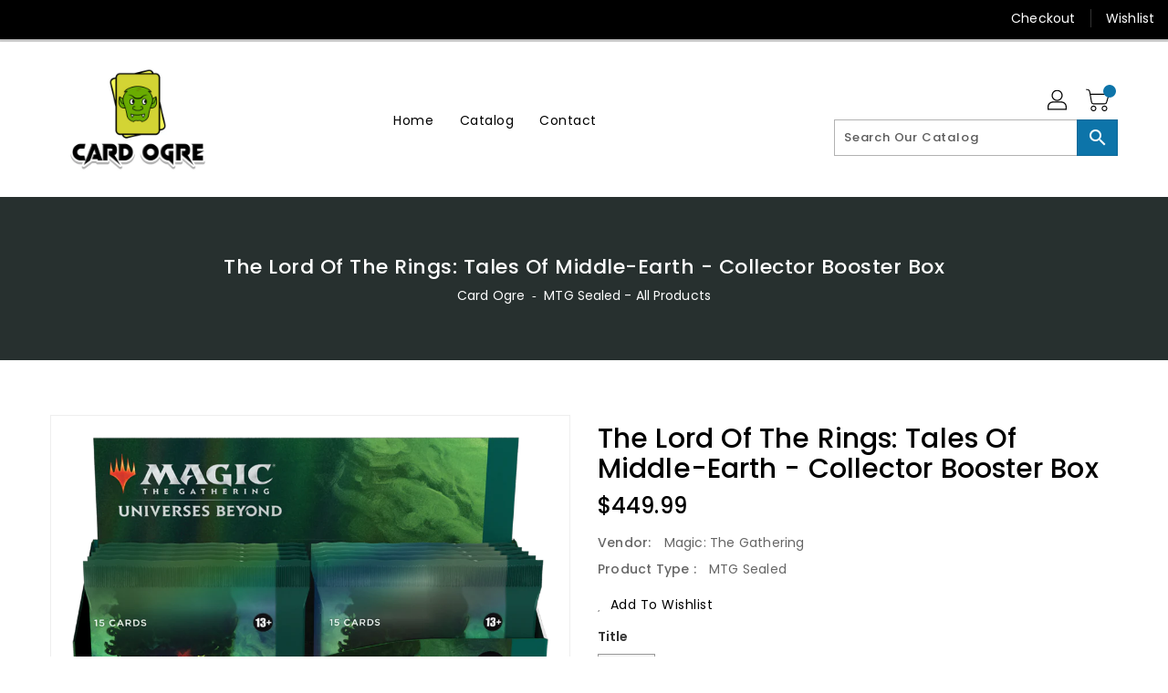

--- FILE ---
content_type: text/html; charset=utf-8
request_url: https://cardogre.com/collections/mtg-sealed-all-products/products/the-lord-of-the-rings-tales-of-middle-earth-collector-booster-box
body_size: 61378
content:
<!doctype html>
<!--[if IE 9]> <html class="ie9 no-js" lang="en"> <![endif]-->
<!--[if (gt IE 9)|!(IE)]><!-->
<html class="no-js" lang="en">
<!--<![endif]-->

<head>
  <meta charset="utf-8">
  <meta content="IE=edge,chrome=1" http-equiv="X-UA-Compatible">
  <meta content="width=device-width,initial-scale=1" name="viewport">
  <meta name="theme-color" content="#7796a8">
  <meta content="telephone=no" name="format-detection">
  <link rel="canonical" href="https://cardogre.com/products/the-lord-of-the-rings-tales-of-middle-earth-collector-booster-box">

  <meta theme="Standard Theme">

  
  <link rel="shortcut icon" href="//cardogre.com/cdn/shop/files/Favicon_32x32.png?v=1682112818" type="image/png">
  

  <!--[if (gt IE 9)|!(IE)]><!-->
  <script src="//cardogre.com/cdn/shop/t/2/assets/vendor.js?v=76260804611371243491676060133"></script>
  <!--<![endif]-->
  <!--[if lte IE 9]><script src="//cardogre.com/cdn/shop/t/2/assets/vendor.js?v=76260804611371243491676060133"></script><![endif]-->

  

  <title>The Lord of the Rings: Tales of Middle-earth - Collector Booster Box</title>

  
  <meta name="description" content="Set: The Lord of the Rings: Tales of Middle-earth Sealed Release Date: 2023-06-23 In secret, Sauron forged a booster—one far more powerful than those owned by Elf, Dwarf, or Man. In this Collector Booster, Sauron sealed away the most incredible cards to grace Middle-earth: foils, Showcase cards, Borderless cards, and m">
  

  <!-- /snippets/social-meta-tags.liquid -->
<meta property="og:site_name" content="Card Ogre">
<meta property="og:url" content="https://cardogre.com/products/the-lord-of-the-rings-tales-of-middle-earth-collector-booster-box">
<meta property="og:title" content="The Lord of the Rings: Tales of Middle-earth - Collector Booster Box">
<meta property="og:type" content="product">
<meta property="og:description" content="Set: The Lord of the Rings: Tales of Middle-earth Sealed Release Date: 2023-06-23 In secret, Sauron forged a booster—one far more powerful than those owned by Elf, Dwarf, or Man. In this Collector Booster, Sauron sealed away the most incredible cards to grace Middle-earth: foils, Showcase cards, Borderless cards, and m"><meta property="og:price:amount" content="449.99">
<meta property="og:price:currency" content="USD"><meta content="http://cardogre.com/cdn/shop/products/777be4c9-e0bb-5163-8e1b-4e69fe4c2b1b_1024x1024.png?v=1706406866" property="og:image">
<meta content="http://cardogre.com/cdn/shop/products/6ce9fa5b-f00c-51b7-a80d-a886022ac42e_1024x1024.png?v=1706406866" property="og:image">
<meta content="http://cardogre.com/cdn/shop/products/8f95b9de-ab9d-5460-9775-9f09a38221c9_ad1dfe25-7829-401b-8f27-0390137bb44d_1024x1024.png?v=1706406866" property="og:image">

<meta content="https://cardogre.com/cdn/shop/products/777be4c9-e0bb-5163-8e1b-4e69fe4c2b1b_1024x1024.png?v=1706406866" property="og:image:secure_url">
<meta content="https://cardogre.com/cdn/shop/products/6ce9fa5b-f00c-51b7-a80d-a886022ac42e_1024x1024.png?v=1706406866" property="og:image:secure_url">
<meta content="https://cardogre.com/cdn/shop/products/8f95b9de-ab9d-5460-9775-9f09a38221c9_ad1dfe25-7829-401b-8f27-0390137bb44d_1024x1024.png?v=1706406866" property="og:image:secure_url">


<meta name="twitter:site" content="@/">
<meta content="summary_large_image" name="twitter:card">
<meta name="twitter:title" content="The Lord of the Rings: Tales of Middle-earth - Collector Booster Box">
<meta name="twitter:description" content="Set: The Lord of the Rings: Tales of Middle-earth Sealed Release Date: 2023-06-23 In secret, Sauron forged a booster—one far more powerful than those owned by Elf, Dwarf, or Man. In this Collector Booster, Sauron sealed away the most incredible cards to grace Middle-earth: foils, Showcase cards, Borderless cards, and m">

  <link href="//cardogre.com/cdn/shop/t/2/assets/binderVariables.css?v=66316231522450756871760621229" rel="stylesheet" type="text/css" media="all" />
  <link href="//cardogre.com/cdn/shop/t/2/assets/base.css?v=114692943859104095621679433135" rel="stylesheet" type="text/css" media="all" />
  <link href="//cardogre.com/cdn/shop/t/2/assets/includes.css?v=10605739661454193171676060242" rel="stylesheet" type="text/css" media="all" />
  <link href="//cardogre.com/cdn/shop/t/2/assets/theme.css?v=143747216989003793601689370557" rel="stylesheet" type="text/css" media="all" />
  <link href="//cardogre.com/cdn/shop/t/2/assets/custom.css?v=111603181540343972631676060173" rel="stylesheet" type="text/css" media="all" />

  <script>window.performance && window.performance.mark && window.performance.mark('shopify.content_for_header.start');</script><meta id="shopify-digital-wallet" name="shopify-digital-wallet" content="/71705526563/digital_wallets/dialog">
<meta name="shopify-checkout-api-token" content="d3973c2759ad71292c2b76aa1063ce09">
<meta id="in-context-paypal-metadata" data-shop-id="71705526563" data-venmo-supported="true" data-environment="production" data-locale="en_US" data-paypal-v4="true" data-currency="USD">
<link rel="alternate" type="application/json+oembed" href="https://cardogre.com/products/the-lord-of-the-rings-tales-of-middle-earth-collector-booster-box.oembed">
<script async="async" src="/checkouts/internal/preloads.js?locale=en-US"></script>
<link rel="preconnect" href="https://shop.app" crossorigin="anonymous">
<script async="async" src="https://shop.app/checkouts/internal/preloads.js?locale=en-US&shop_id=71705526563" crossorigin="anonymous"></script>
<script id="apple-pay-shop-capabilities" type="application/json">{"shopId":71705526563,"countryCode":"US","currencyCode":"USD","merchantCapabilities":["supports3DS"],"merchantId":"gid:\/\/shopify\/Shop\/71705526563","merchantName":"Card Ogre","requiredBillingContactFields":["postalAddress","email"],"requiredShippingContactFields":["postalAddress","email"],"shippingType":"shipping","supportedNetworks":["visa","masterCard","amex","discover","elo","jcb"],"total":{"type":"pending","label":"Card Ogre","amount":"1.00"},"shopifyPaymentsEnabled":true,"supportsSubscriptions":true}</script>
<script id="shopify-features" type="application/json">{"accessToken":"d3973c2759ad71292c2b76aa1063ce09","betas":["rich-media-storefront-analytics"],"domain":"cardogre.com","predictiveSearch":true,"shopId":71705526563,"locale":"en"}</script>
<script>var Shopify = Shopify || {};
Shopify.shop = "cardogre.myshopify.com";
Shopify.locale = "en";
Shopify.currency = {"active":"USD","rate":"1.0"};
Shopify.country = "US";
Shopify.theme = {"name":"Standard Theme","id":143553134883,"schema_name":"Standard","schema_version":"6c0beeda","theme_store_id":null,"role":"main"};
Shopify.theme.handle = "null";
Shopify.theme.style = {"id":null,"handle":null};
Shopify.cdnHost = "cardogre.com/cdn";
Shopify.routes = Shopify.routes || {};
Shopify.routes.root = "/";</script>
<script type="module">!function(o){(o.Shopify=o.Shopify||{}).modules=!0}(window);</script>
<script>!function(o){function n(){var o=[];function n(){o.push(Array.prototype.slice.apply(arguments))}return n.q=o,n}var t=o.Shopify=o.Shopify||{};t.loadFeatures=n(),t.autoloadFeatures=n()}(window);</script>
<script>
  window.ShopifyPay = window.ShopifyPay || {};
  window.ShopifyPay.apiHost = "shop.app\/pay";
  window.ShopifyPay.redirectState = null;
</script>
<script id="shop-js-analytics" type="application/json">{"pageType":"product"}</script>
<script defer="defer" async type="module" src="//cardogre.com/cdn/shopifycloud/shop-js/modules/v2/client.init-shop-cart-sync_DtuiiIyl.en.esm.js"></script>
<script defer="defer" async type="module" src="//cardogre.com/cdn/shopifycloud/shop-js/modules/v2/chunk.common_CUHEfi5Q.esm.js"></script>
<script type="module">
  await import("//cardogre.com/cdn/shopifycloud/shop-js/modules/v2/client.init-shop-cart-sync_DtuiiIyl.en.esm.js");
await import("//cardogre.com/cdn/shopifycloud/shop-js/modules/v2/chunk.common_CUHEfi5Q.esm.js");

  window.Shopify.SignInWithShop?.initShopCartSync?.({"fedCMEnabled":true,"windoidEnabled":true});

</script>
<script>
  window.Shopify = window.Shopify || {};
  if (!window.Shopify.featureAssets) window.Shopify.featureAssets = {};
  window.Shopify.featureAssets['shop-js'] = {"shop-cart-sync":["modules/v2/client.shop-cart-sync_DFoTY42P.en.esm.js","modules/v2/chunk.common_CUHEfi5Q.esm.js"],"init-fed-cm":["modules/v2/client.init-fed-cm_D2UNy1i2.en.esm.js","modules/v2/chunk.common_CUHEfi5Q.esm.js"],"init-shop-email-lookup-coordinator":["modules/v2/client.init-shop-email-lookup-coordinator_BQEe2rDt.en.esm.js","modules/v2/chunk.common_CUHEfi5Q.esm.js"],"shop-cash-offers":["modules/v2/client.shop-cash-offers_3CTtReFF.en.esm.js","modules/v2/chunk.common_CUHEfi5Q.esm.js","modules/v2/chunk.modal_BewljZkx.esm.js"],"shop-button":["modules/v2/client.shop-button_C6oxCjDL.en.esm.js","modules/v2/chunk.common_CUHEfi5Q.esm.js"],"init-windoid":["modules/v2/client.init-windoid_5pix8xhK.en.esm.js","modules/v2/chunk.common_CUHEfi5Q.esm.js"],"avatar":["modules/v2/client.avatar_BTnouDA3.en.esm.js"],"init-shop-cart-sync":["modules/v2/client.init-shop-cart-sync_DtuiiIyl.en.esm.js","modules/v2/chunk.common_CUHEfi5Q.esm.js"],"shop-toast-manager":["modules/v2/client.shop-toast-manager_BYv_8cH1.en.esm.js","modules/v2/chunk.common_CUHEfi5Q.esm.js"],"pay-button":["modules/v2/client.pay-button_FnF9EIkY.en.esm.js","modules/v2/chunk.common_CUHEfi5Q.esm.js"],"shop-login-button":["modules/v2/client.shop-login-button_CH1KUpOf.en.esm.js","modules/v2/chunk.common_CUHEfi5Q.esm.js","modules/v2/chunk.modal_BewljZkx.esm.js"],"init-customer-accounts-sign-up":["modules/v2/client.init-customer-accounts-sign-up_aj7QGgYS.en.esm.js","modules/v2/client.shop-login-button_CH1KUpOf.en.esm.js","modules/v2/chunk.common_CUHEfi5Q.esm.js","modules/v2/chunk.modal_BewljZkx.esm.js"],"init-shop-for-new-customer-accounts":["modules/v2/client.init-shop-for-new-customer-accounts_NbnYRf_7.en.esm.js","modules/v2/client.shop-login-button_CH1KUpOf.en.esm.js","modules/v2/chunk.common_CUHEfi5Q.esm.js","modules/v2/chunk.modal_BewljZkx.esm.js"],"init-customer-accounts":["modules/v2/client.init-customer-accounts_ppedhqCH.en.esm.js","modules/v2/client.shop-login-button_CH1KUpOf.en.esm.js","modules/v2/chunk.common_CUHEfi5Q.esm.js","modules/v2/chunk.modal_BewljZkx.esm.js"],"shop-follow-button":["modules/v2/client.shop-follow-button_CMIBBa6u.en.esm.js","modules/v2/chunk.common_CUHEfi5Q.esm.js","modules/v2/chunk.modal_BewljZkx.esm.js"],"lead-capture":["modules/v2/client.lead-capture_But0hIyf.en.esm.js","modules/v2/chunk.common_CUHEfi5Q.esm.js","modules/v2/chunk.modal_BewljZkx.esm.js"],"checkout-modal":["modules/v2/client.checkout-modal_BBxc70dQ.en.esm.js","modules/v2/chunk.common_CUHEfi5Q.esm.js","modules/v2/chunk.modal_BewljZkx.esm.js"],"shop-login":["modules/v2/client.shop-login_hM3Q17Kl.en.esm.js","modules/v2/chunk.common_CUHEfi5Q.esm.js","modules/v2/chunk.modal_BewljZkx.esm.js"],"payment-terms":["modules/v2/client.payment-terms_CAtGlQYS.en.esm.js","modules/v2/chunk.common_CUHEfi5Q.esm.js","modules/v2/chunk.modal_BewljZkx.esm.js"]};
</script>
<script>(function() {
  var isLoaded = false;
  function asyncLoad() {
    if (isLoaded) return;
    isLoaded = true;
    var urls = ["https:\/\/app.binderpos.com\/external\/shopify\/storeCredit\/script?shop=cardogre.myshopify.com","https:\/\/app.binderpos.com\/external\/shopify\/buylist\/script?shop=cardogre.myshopify.com"];
    for (var i = 0; i < urls.length; i++) {
      var s = document.createElement('script');
      s.type = 'text/javascript';
      s.async = true;
      s.src = urls[i];
      var x = document.getElementsByTagName('script')[0];
      x.parentNode.insertBefore(s, x);
    }
  };
  if(window.attachEvent) {
    window.attachEvent('onload', asyncLoad);
  } else {
    window.addEventListener('load', asyncLoad, false);
  }
})();</script>
<script id="__st">var __st={"a":71705526563,"offset":-28800,"reqid":"7a3cfd8f-5649-4e47-a913-83cb5c45f303-1766196384","pageurl":"cardogre.com\/collections\/mtg-sealed-all-products\/products\/the-lord-of-the-rings-tales-of-middle-earth-collector-booster-box","u":"675dfdcda130","p":"product","rtyp":"product","rid":8143517778211};</script>
<script>window.ShopifyPaypalV4VisibilityTracking = true;</script>
<script id="captcha-bootstrap">!function(){'use strict';const t='contact',e='account',n='new_comment',o=[[t,t],['blogs',n],['comments',n],[t,'customer']],c=[[e,'customer_login'],[e,'guest_login'],[e,'recover_customer_password'],[e,'create_customer']],r=t=>t.map((([t,e])=>`form[action*='/${t}']:not([data-nocaptcha='true']) input[name='form_type'][value='${e}']`)).join(','),a=t=>()=>t?[...document.querySelectorAll(t)].map((t=>t.form)):[];function s(){const t=[...o],e=r(t);return a(e)}const i='password',u='form_key',d=['recaptcha-v3-token','g-recaptcha-response','h-captcha-response',i],f=()=>{try{return window.sessionStorage}catch{return}},m='__shopify_v',_=t=>t.elements[u];function p(t,e,n=!1){try{const o=window.sessionStorage,c=JSON.parse(o.getItem(e)),{data:r}=function(t){const{data:e,action:n}=t;return t[m]||n?{data:e,action:n}:{data:t,action:n}}(c);for(const[e,n]of Object.entries(r))t.elements[e]&&(t.elements[e].value=n);n&&o.removeItem(e)}catch(o){console.error('form repopulation failed',{error:o})}}const l='form_type',E='cptcha';function T(t){t.dataset[E]=!0}const w=window,h=w.document,L='Shopify',v='ce_forms',y='captcha';let A=!1;((t,e)=>{const n=(g='f06e6c50-85a8-45c8-87d0-21a2b65856fe',I='https://cdn.shopify.com/shopifycloud/storefront-forms-hcaptcha/ce_storefront_forms_captcha_hcaptcha.v1.5.2.iife.js',D={infoText:'Protected by hCaptcha',privacyText:'Privacy',termsText:'Terms'},(t,e,n)=>{const o=w[L][v],c=o.bindForm;if(c)return c(t,g,e,D).then(n);var r;o.q.push([[t,g,e,D],n]),r=I,A||(h.body.append(Object.assign(h.createElement('script'),{id:'captcha-provider',async:!0,src:r})),A=!0)});var g,I,D;w[L]=w[L]||{},w[L][v]=w[L][v]||{},w[L][v].q=[],w[L][y]=w[L][y]||{},w[L][y].protect=function(t,e){n(t,void 0,e),T(t)},Object.freeze(w[L][y]),function(t,e,n,w,h,L){const[v,y,A,g]=function(t,e,n){const i=e?o:[],u=t?c:[],d=[...i,...u],f=r(d),m=r(i),_=r(d.filter((([t,e])=>n.includes(e))));return[a(f),a(m),a(_),s()]}(w,h,L),I=t=>{const e=t.target;return e instanceof HTMLFormElement?e:e&&e.form},D=t=>v().includes(t);t.addEventListener('submit',(t=>{const e=I(t);if(!e)return;const n=D(e)&&!e.dataset.hcaptchaBound&&!e.dataset.recaptchaBound,o=_(e),c=g().includes(e)&&(!o||!o.value);(n||c)&&t.preventDefault(),c&&!n&&(function(t){try{if(!f())return;!function(t){const e=f();if(!e)return;const n=_(t);if(!n)return;const o=n.value;o&&e.removeItem(o)}(t);const e=Array.from(Array(32),(()=>Math.random().toString(36)[2])).join('');!function(t,e){_(t)||t.append(Object.assign(document.createElement('input'),{type:'hidden',name:u})),t.elements[u].value=e}(t,e),function(t,e){const n=f();if(!n)return;const o=[...t.querySelectorAll(`input[type='${i}']`)].map((({name:t})=>t)),c=[...d,...o],r={};for(const[a,s]of new FormData(t).entries())c.includes(a)||(r[a]=s);n.setItem(e,JSON.stringify({[m]:1,action:t.action,data:r}))}(t,e)}catch(e){console.error('failed to persist form',e)}}(e),e.submit())}));const S=(t,e)=>{t&&!t.dataset[E]&&(n(t,e.some((e=>e===t))),T(t))};for(const o of['focusin','change'])t.addEventListener(o,(t=>{const e=I(t);D(e)&&S(e,y())}));const B=e.get('form_key'),M=e.get(l),P=B&&M;t.addEventListener('DOMContentLoaded',(()=>{const t=y();if(P)for(const e of t)e.elements[l].value===M&&p(e,B);[...new Set([...A(),...v().filter((t=>'true'===t.dataset.shopifyCaptcha))])].forEach((e=>S(e,t)))}))}(h,new URLSearchParams(w.location.search),n,t,e,['guest_login'])})(!0,!0)}();</script>
<script integrity="sha256-4kQ18oKyAcykRKYeNunJcIwy7WH5gtpwJnB7kiuLZ1E=" data-source-attribution="shopify.loadfeatures" defer="defer" src="//cardogre.com/cdn/shopifycloud/storefront/assets/storefront/load_feature-a0a9edcb.js" crossorigin="anonymous"></script>
<script crossorigin="anonymous" defer="defer" src="//cardogre.com/cdn/shopifycloud/storefront/assets/shopify_pay/storefront-65b4c6d7.js?v=20250812"></script>
<script data-source-attribution="shopify.dynamic_checkout.dynamic.init">var Shopify=Shopify||{};Shopify.PaymentButton=Shopify.PaymentButton||{isStorefrontPortableWallets:!0,init:function(){window.Shopify.PaymentButton.init=function(){};var t=document.createElement("script");t.src="https://cardogre.com/cdn/shopifycloud/portable-wallets/latest/portable-wallets.en.js",t.type="module",document.head.appendChild(t)}};
</script>
<script data-source-attribution="shopify.dynamic_checkout.buyer_consent">
  function portableWalletsHideBuyerConsent(e){var t=document.getElementById("shopify-buyer-consent"),n=document.getElementById("shopify-subscription-policy-button");t&&n&&(t.classList.add("hidden"),t.setAttribute("aria-hidden","true"),n.removeEventListener("click",e))}function portableWalletsShowBuyerConsent(e){var t=document.getElementById("shopify-buyer-consent"),n=document.getElementById("shopify-subscription-policy-button");t&&n&&(t.classList.remove("hidden"),t.removeAttribute("aria-hidden"),n.addEventListener("click",e))}window.Shopify?.PaymentButton&&(window.Shopify.PaymentButton.hideBuyerConsent=portableWalletsHideBuyerConsent,window.Shopify.PaymentButton.showBuyerConsent=portableWalletsShowBuyerConsent);
</script>
<script>
  function portableWalletsCleanup(e){e&&e.src&&console.error("Failed to load portable wallets script "+e.src);var t=document.querySelectorAll("shopify-accelerated-checkout .shopify-payment-button__skeleton, shopify-accelerated-checkout-cart .wallet-cart-button__skeleton"),e=document.getElementById("shopify-buyer-consent");for(let e=0;e<t.length;e++)t[e].remove();e&&e.remove()}function portableWalletsNotLoadedAsModule(e){e instanceof ErrorEvent&&"string"==typeof e.message&&e.message.includes("import.meta")&&"string"==typeof e.filename&&e.filename.includes("portable-wallets")&&(window.removeEventListener("error",portableWalletsNotLoadedAsModule),window.Shopify.PaymentButton.failedToLoad=e,"loading"===document.readyState?document.addEventListener("DOMContentLoaded",window.Shopify.PaymentButton.init):window.Shopify.PaymentButton.init())}window.addEventListener("error",portableWalletsNotLoadedAsModule);
</script>

<script type="module" src="https://cardogre.com/cdn/shopifycloud/portable-wallets/latest/portable-wallets.en.js" onError="portableWalletsCleanup(this)" crossorigin="anonymous"></script>
<script nomodule>
  document.addEventListener("DOMContentLoaded", portableWalletsCleanup);
</script>

<link id="shopify-accelerated-checkout-styles" rel="stylesheet" media="screen" href="https://cardogre.com/cdn/shopifycloud/portable-wallets/latest/accelerated-checkout-backwards-compat.css" crossorigin="anonymous">
<style id="shopify-accelerated-checkout-cart">
        #shopify-buyer-consent {
  margin-top: 1em;
  display: inline-block;
  width: 100%;
}

#shopify-buyer-consent.hidden {
  display: none;
}

#shopify-subscription-policy-button {
  background: none;
  border: none;
  padding: 0;
  text-decoration: underline;
  font-size: inherit;
  cursor: pointer;
}

#shopify-subscription-policy-button::before {
  box-shadow: none;
}

      </style>

<script>window.performance && window.performance.mark && window.performance.mark('shopify.content_for_header.end');</script>

  <script>
    var theme = {
      strings: {
        addToCart: "Add To Cart",
    soldOut: "SOLD OUT",
    unavailable: "Unavailable",
    regularPrice: "Regular Price",
    sale: "Reduced Price",
    showMore: "Show More",
    showLess: "Show Less",
    addressError: "Error looking up that address",
    addressNoResults: "No results for that address",
    addressQueryLimit: "You have exceeded the Google API usage limit. Consider upgrading to a \u003ca href=\"https:\/\/developers.google.com\/maps\/premium\/usage-limits\"\u003ePremium Plan\u003c\/a\u003e.",
    authError: "There was a problem authenticating your Google Maps account.",
    newWindow: "Translation missing: en.general.accessibility.link_messages.new_window",
    external: "Translation missing: en.general.accessibility.link_messages.external",
    newWindowExternal: "Translation missing: en.general.accessibility.link_messages.new_window_and_external"
          },
    moneyFormat: "${{amount}}",
    pageType: "product",
    permanentDomain: "cardogre.myshopify.com"
        }

    window.routes = {
      rootUrl: "\/",
    rootUrlWithoutSlash:  '',
    cartUrl: "\/cart",
    cartAddUrl: "\/cart\/add",
    cartChangeUrl: "\/cart\/change",
    searchUrl: "\/search",
    productRecommendationsUrl: "\/recommendations\/products"
          };

    document.documentElement.className = document.documentElement.className.replace('no-js', 'js');


  </script>


  <!--[if (lte IE 9) ]><script src="//cardogre.com/cdn/shop/t/2/assets/match-media.min.js?240" type="text/javascript"></script><![endif]-->

  
  <script src="//cardogre.com/cdn/shop/t/2/assets/global.js?v=147875686387057556781676060178" defer="defer"></script>
  <script src="//cardogre.com/cdn/shopifycloud/storefront/assets/themes_support/api.jquery-7ab1a3a4.js" type="text/javascript"></script>

  <!--[if (gt IE 9)|!(IE)]><!-->
  <script src="//cardogre.com/cdn/shop/t/2/assets/quickview.js?v=51323080592475499421676060180" defer="defer"></script>
  <!--<![endif]-->

  <!--[if (gt IE 9)|!(IE)]><!-->
  <script src="//cardogre.com/cdn/shop/t/2/assets/theme.js?v=95666823307568427461700021402" defer="defer"></script>
  <!--<![endif]-->
  <!--[if lte IE 9]><script src="//cardogre.com/cdn/shop/t/2/assets/theme.js?v=95666823307568427461700021402"></script><![endif]-->
  <!--[if (gt IE 9)|!(IE)]><!-->
  <script src="//cardogre.com/cdn/shop/t/2/assets/shop.js?v=177984119919070523471705536259" defer="defer"></script>
  <!--<![endif]-->
  <!--[if lte IE 9]><script src="//cardogre.com/cdn/shop/t/2/assets/store.js?240"></script><![endif]-->
  <script src="//cardogre.com/cdn/shop/t/2/assets/cookie.js?v=39557461512955990091676060174" defer="defer"></script>
  <!--<![endif]-->
  <!--[if lte IE 9]><script src="//cardogre.com/cdn/shop/t/2/assets/cookie.js?v=39557461512955990091676060174"></script><![endif]-->
  <script defer src="https://cdn.jsdelivr.net/npm/toastify-js" type="text/javascript"></script>

  <script crossorigin="anonymous" src="https://kit.fontawesome.com/ce9dec1d14.js"></script>
  <link href="https://cdn.jsdelivr.net/npm/toastify-js/src/toastify.min.css" rel="stylesheet" type="text/css" media="all" />

  <link href="https://fonts.googleapis.com/css?family=Poppins:300,400,500,600,700,800" media="all" rel="stylesheet" type="text/css">
  <link href="https://fonts.googleapis.com/css?family=K2D:300,400,500,600,700,800" media="all" rel="stylesheet" type="text/css">

  <!-- BeginConsistentCartAddon -->
  <script> Shopify.customer_logged_in = false; Shopify.customer_email = ""; Shopify.log_uuids = true; </script>
  <!-- EndConsistentCartAddon -->

  <!-- BeginWishyAddon -->
  <script>  Shopify.wishy_btn_settings = { "btn_placer_element": null, "btn_margin_unit": "px", "btn_margin_top": 5, "btn_margin_left": 5, "btn_margin_right": 5, "btn_margin_bottom": 5, "btn_width": "auto", "btn_display": "block", "btn_append": "before", "btn_background_color": "#ffffff", "btn_border_color": "#b9b9b9", "btn_border_width": 1, "btn_text": "♡ Wishlist", "btn_color": "#1b1b1b", "heart_icon_margin_right": 15, "heart_icon_margin_bottom": 15, "heart_icon_margin_top": 15, "heart_icon_margin_left": 15, "heart_icon_location": "bottom-right" }; Shopify.cc_swim_button_css_json = "";  Shopify.customer_email = ""; </script>
  <!-- EndWishyAddon -->
  <script> Shopify.money_format = "${{amount}}";</script>
<link href="https://monorail-edge.shopifysvc.com" rel="dns-prefetch">
<script>(function(){if ("sendBeacon" in navigator && "performance" in window) {try {var session_token_from_headers = performance.getEntriesByType('navigation')[0].serverTiming.find(x => x.name == '_s').description;} catch {var session_token_from_headers = undefined;}var session_cookie_matches = document.cookie.match(/_shopify_s=([^;]*)/);var session_token_from_cookie = session_cookie_matches && session_cookie_matches.length === 2 ? session_cookie_matches[1] : "";var session_token = session_token_from_headers || session_token_from_cookie || "";function handle_abandonment_event(e) {var entries = performance.getEntries().filter(function(entry) {return /monorail-edge.shopifysvc.com/.test(entry.name);});if (!window.abandonment_tracked && entries.length === 0) {window.abandonment_tracked = true;var currentMs = Date.now();var navigation_start = performance.timing.navigationStart;var payload = {shop_id: 71705526563,url: window.location.href,navigation_start,duration: currentMs - navigation_start,session_token,page_type: "product"};window.navigator.sendBeacon("https://monorail-edge.shopifysvc.com/v1/produce", JSON.stringify({schema_id: "online_store_buyer_site_abandonment/1.1",payload: payload,metadata: {event_created_at_ms: currentMs,event_sent_at_ms: currentMs}}));}}window.addEventListener('pagehide', handle_abandonment_event);}}());</script>
<script id="web-pixels-manager-setup">(function e(e,d,r,n,o){if(void 0===o&&(o={}),!Boolean(null===(a=null===(i=window.Shopify)||void 0===i?void 0:i.analytics)||void 0===a?void 0:a.replayQueue)){var i,a;window.Shopify=window.Shopify||{};var t=window.Shopify;t.analytics=t.analytics||{};var s=t.analytics;s.replayQueue=[],s.publish=function(e,d,r){return s.replayQueue.push([e,d,r]),!0};try{self.performance.mark("wpm:start")}catch(e){}var l=function(){var e={modern:/Edge?\/(1{2}[4-9]|1[2-9]\d|[2-9]\d{2}|\d{4,})\.\d+(\.\d+|)|Firefox\/(1{2}[4-9]|1[2-9]\d|[2-9]\d{2}|\d{4,})\.\d+(\.\d+|)|Chrom(ium|e)\/(9{2}|\d{3,})\.\d+(\.\d+|)|(Maci|X1{2}).+ Version\/(15\.\d+|(1[6-9]|[2-9]\d|\d{3,})\.\d+)([,.]\d+|)( \(\w+\)|)( Mobile\/\w+|) Safari\/|Chrome.+OPR\/(9{2}|\d{3,})\.\d+\.\d+|(CPU[ +]OS|iPhone[ +]OS|CPU[ +]iPhone|CPU IPhone OS|CPU iPad OS)[ +]+(15[._]\d+|(1[6-9]|[2-9]\d|\d{3,})[._]\d+)([._]\d+|)|Android:?[ /-](13[3-9]|1[4-9]\d|[2-9]\d{2}|\d{4,})(\.\d+|)(\.\d+|)|Android.+Firefox\/(13[5-9]|1[4-9]\d|[2-9]\d{2}|\d{4,})\.\d+(\.\d+|)|Android.+Chrom(ium|e)\/(13[3-9]|1[4-9]\d|[2-9]\d{2}|\d{4,})\.\d+(\.\d+|)|SamsungBrowser\/([2-9]\d|\d{3,})\.\d+/,legacy:/Edge?\/(1[6-9]|[2-9]\d|\d{3,})\.\d+(\.\d+|)|Firefox\/(5[4-9]|[6-9]\d|\d{3,})\.\d+(\.\d+|)|Chrom(ium|e)\/(5[1-9]|[6-9]\d|\d{3,})\.\d+(\.\d+|)([\d.]+$|.*Safari\/(?![\d.]+ Edge\/[\d.]+$))|(Maci|X1{2}).+ Version\/(10\.\d+|(1[1-9]|[2-9]\d|\d{3,})\.\d+)([,.]\d+|)( \(\w+\)|)( Mobile\/\w+|) Safari\/|Chrome.+OPR\/(3[89]|[4-9]\d|\d{3,})\.\d+\.\d+|(CPU[ +]OS|iPhone[ +]OS|CPU[ +]iPhone|CPU IPhone OS|CPU iPad OS)[ +]+(10[._]\d+|(1[1-9]|[2-9]\d|\d{3,})[._]\d+)([._]\d+|)|Android:?[ /-](13[3-9]|1[4-9]\d|[2-9]\d{2}|\d{4,})(\.\d+|)(\.\d+|)|Mobile Safari.+OPR\/([89]\d|\d{3,})\.\d+\.\d+|Android.+Firefox\/(13[5-9]|1[4-9]\d|[2-9]\d{2}|\d{4,})\.\d+(\.\d+|)|Android.+Chrom(ium|e)\/(13[3-9]|1[4-9]\d|[2-9]\d{2}|\d{4,})\.\d+(\.\d+|)|Android.+(UC? ?Browser|UCWEB|U3)[ /]?(15\.([5-9]|\d{2,})|(1[6-9]|[2-9]\d|\d{3,})\.\d+)\.\d+|SamsungBrowser\/(5\.\d+|([6-9]|\d{2,})\.\d+)|Android.+MQ{2}Browser\/(14(\.(9|\d{2,})|)|(1[5-9]|[2-9]\d|\d{3,})(\.\d+|))(\.\d+|)|K[Aa][Ii]OS\/(3\.\d+|([4-9]|\d{2,})\.\d+)(\.\d+|)/},d=e.modern,r=e.legacy,n=navigator.userAgent;return n.match(d)?"modern":n.match(r)?"legacy":"unknown"}(),u="modern"===l?"modern":"legacy",c=(null!=n?n:{modern:"",legacy:""})[u],f=function(e){return[e.baseUrl,"/wpm","/b",e.hashVersion,"modern"===e.buildTarget?"m":"l",".js"].join("")}({baseUrl:d,hashVersion:r,buildTarget:u}),m=function(e){var d=e.version,r=e.bundleTarget,n=e.surface,o=e.pageUrl,i=e.monorailEndpoint;return{emit:function(e){var a=e.status,t=e.errorMsg,s=(new Date).getTime(),l=JSON.stringify({metadata:{event_sent_at_ms:s},events:[{schema_id:"web_pixels_manager_load/3.1",payload:{version:d,bundle_target:r,page_url:o,status:a,surface:n,error_msg:t},metadata:{event_created_at_ms:s}}]});if(!i)return console&&console.warn&&console.warn("[Web Pixels Manager] No Monorail endpoint provided, skipping logging."),!1;try{return self.navigator.sendBeacon.bind(self.navigator)(i,l)}catch(e){}var u=new XMLHttpRequest;try{return u.open("POST",i,!0),u.setRequestHeader("Content-Type","text/plain"),u.send(l),!0}catch(e){return console&&console.warn&&console.warn("[Web Pixels Manager] Got an unhandled error while logging to Monorail."),!1}}}}({version:r,bundleTarget:l,surface:e.surface,pageUrl:self.location.href,monorailEndpoint:e.monorailEndpoint});try{o.browserTarget=l,function(e){var d=e.src,r=e.async,n=void 0===r||r,o=e.onload,i=e.onerror,a=e.sri,t=e.scriptDataAttributes,s=void 0===t?{}:t,l=document.createElement("script"),u=document.querySelector("head"),c=document.querySelector("body");if(l.async=n,l.src=d,a&&(l.integrity=a,l.crossOrigin="anonymous"),s)for(var f in s)if(Object.prototype.hasOwnProperty.call(s,f))try{l.dataset[f]=s[f]}catch(e){}if(o&&l.addEventListener("load",o),i&&l.addEventListener("error",i),u)u.appendChild(l);else{if(!c)throw new Error("Did not find a head or body element to append the script");c.appendChild(l)}}({src:f,async:!0,onload:function(){if(!function(){var e,d;return Boolean(null===(d=null===(e=window.Shopify)||void 0===e?void 0:e.analytics)||void 0===d?void 0:d.initialized)}()){var d=window.webPixelsManager.init(e)||void 0;if(d){var r=window.Shopify.analytics;r.replayQueue.forEach((function(e){var r=e[0],n=e[1],o=e[2];d.publishCustomEvent(r,n,o)})),r.replayQueue=[],r.publish=d.publishCustomEvent,r.visitor=d.visitor,r.initialized=!0}}},onerror:function(){return m.emit({status:"failed",errorMsg:"".concat(f," has failed to load")})},sri:function(e){var d=/^sha384-[A-Za-z0-9+/=]+$/;return"string"==typeof e&&d.test(e)}(c)?c:"",scriptDataAttributes:o}),m.emit({status:"loading"})}catch(e){m.emit({status:"failed",errorMsg:(null==e?void 0:e.message)||"Unknown error"})}}})({shopId: 71705526563,storefrontBaseUrl: "https://cardogre.com",extensionsBaseUrl: "https://extensions.shopifycdn.com/cdn/shopifycloud/web-pixels-manager",monorailEndpoint: "https://monorail-edge.shopifysvc.com/unstable/produce_batch",surface: "storefront-renderer",enabledBetaFlags: ["2dca8a86"],webPixelsConfigList: [{"id":"shopify-app-pixel","configuration":"{}","eventPayloadVersion":"v1","runtimeContext":"STRICT","scriptVersion":"0450","apiClientId":"shopify-pixel","type":"APP","privacyPurposes":["ANALYTICS","MARKETING"]},{"id":"shopify-custom-pixel","eventPayloadVersion":"v1","runtimeContext":"LAX","scriptVersion":"0450","apiClientId":"shopify-pixel","type":"CUSTOM","privacyPurposes":["ANALYTICS","MARKETING"]}],isMerchantRequest: false,initData: {"shop":{"name":"Card Ogre","paymentSettings":{"currencyCode":"USD"},"myshopifyDomain":"cardogre.myshopify.com","countryCode":"US","storefrontUrl":"https:\/\/cardogre.com"},"customer":null,"cart":null,"checkout":null,"productVariants":[{"price":{"amount":449.99,"currencyCode":"USD"},"product":{"title":"The Lord of the Rings: Tales of Middle-earth - Collector Booster Box","vendor":"Magic: The Gathering","id":"8143517778211","untranslatedTitle":"The Lord of the Rings: Tales of Middle-earth - Collector Booster Box","url":"\/products\/the-lord-of-the-rings-tales-of-middle-earth-collector-booster-box","type":"MTG Sealed"},"id":"44360303575331","image":{"src":"\/\/cardogre.com\/cdn\/shop\/products\/777be4c9-e0bb-5163-8e1b-4e69fe4c2b1b.png?v=1706406866"},"sku":"MTGS-3075-N","title":"New","untranslatedTitle":"New"}],"purchasingCompany":null},},"https://cardogre.com/cdn","1e0b1122w61c904dfpc855754am2b403ea2",{"modern":"","legacy":""},{"shopId":"71705526563","storefrontBaseUrl":"https:\/\/cardogre.com","extensionBaseUrl":"https:\/\/extensions.shopifycdn.com\/cdn\/shopifycloud\/web-pixels-manager","surface":"storefront-renderer","enabledBetaFlags":"[\"2dca8a86\"]","isMerchantRequest":"false","hashVersion":"1e0b1122w61c904dfpc855754am2b403ea2","publish":"custom","events":"[[\"page_viewed\",{}],[\"product_viewed\",{\"productVariant\":{\"price\":{\"amount\":449.99,\"currencyCode\":\"USD\"},\"product\":{\"title\":\"The Lord of the Rings: Tales of Middle-earth - Collector Booster Box\",\"vendor\":\"Magic: The Gathering\",\"id\":\"8143517778211\",\"untranslatedTitle\":\"The Lord of the Rings: Tales of Middle-earth - Collector Booster Box\",\"url\":\"\/products\/the-lord-of-the-rings-tales-of-middle-earth-collector-booster-box\",\"type\":\"MTG Sealed\"},\"id\":\"44360303575331\",\"image\":{\"src\":\"\/\/cardogre.com\/cdn\/shop\/products\/777be4c9-e0bb-5163-8e1b-4e69fe4c2b1b.png?v=1706406866\"},\"sku\":\"MTGS-3075-N\",\"title\":\"New\",\"untranslatedTitle\":\"New\"}}]]"});</script><script>
  window.ShopifyAnalytics = window.ShopifyAnalytics || {};
  window.ShopifyAnalytics.meta = window.ShopifyAnalytics.meta || {};
  window.ShopifyAnalytics.meta.currency = 'USD';
  var meta = {"product":{"id":8143517778211,"gid":"gid:\/\/shopify\/Product\/8143517778211","vendor":"Magic: The Gathering","type":"MTG Sealed","variants":[{"id":44360303575331,"price":44999,"name":"The Lord of the Rings: Tales of Middle-earth - Collector Booster Box - New","public_title":"New","sku":"MTGS-3075-N"}],"remote":false},"page":{"pageType":"product","resourceType":"product","resourceId":8143517778211}};
  for (var attr in meta) {
    window.ShopifyAnalytics.meta[attr] = meta[attr];
  }
</script>
<script class="analytics">
  (function () {
    var customDocumentWrite = function(content) {
      var jquery = null;

      if (window.jQuery) {
        jquery = window.jQuery;
      } else if (window.Checkout && window.Checkout.$) {
        jquery = window.Checkout.$;
      }

      if (jquery) {
        jquery('body').append(content);
      }
    };

    var hasLoggedConversion = function(token) {
      if (token) {
        return document.cookie.indexOf('loggedConversion=' + token) !== -1;
      }
      return false;
    }

    var setCookieIfConversion = function(token) {
      if (token) {
        var twoMonthsFromNow = new Date(Date.now());
        twoMonthsFromNow.setMonth(twoMonthsFromNow.getMonth() + 2);

        document.cookie = 'loggedConversion=' + token + '; expires=' + twoMonthsFromNow;
      }
    }

    var trekkie = window.ShopifyAnalytics.lib = window.trekkie = window.trekkie || [];
    if (trekkie.integrations) {
      return;
    }
    trekkie.methods = [
      'identify',
      'page',
      'ready',
      'track',
      'trackForm',
      'trackLink'
    ];
    trekkie.factory = function(method) {
      return function() {
        var args = Array.prototype.slice.call(arguments);
        args.unshift(method);
        trekkie.push(args);
        return trekkie;
      };
    };
    for (var i = 0; i < trekkie.methods.length; i++) {
      var key = trekkie.methods[i];
      trekkie[key] = trekkie.factory(key);
    }
    trekkie.load = function(config) {
      trekkie.config = config || {};
      trekkie.config.initialDocumentCookie = document.cookie;
      var first = document.getElementsByTagName('script')[0];
      var script = document.createElement('script');
      script.type = 'text/javascript';
      script.onerror = function(e) {
        var scriptFallback = document.createElement('script');
        scriptFallback.type = 'text/javascript';
        scriptFallback.onerror = function(error) {
                var Monorail = {
      produce: function produce(monorailDomain, schemaId, payload) {
        var currentMs = new Date().getTime();
        var event = {
          schema_id: schemaId,
          payload: payload,
          metadata: {
            event_created_at_ms: currentMs,
            event_sent_at_ms: currentMs
          }
        };
        return Monorail.sendRequest("https://" + monorailDomain + "/v1/produce", JSON.stringify(event));
      },
      sendRequest: function sendRequest(endpointUrl, payload) {
        // Try the sendBeacon API
        if (window && window.navigator && typeof window.navigator.sendBeacon === 'function' && typeof window.Blob === 'function' && !Monorail.isIos12()) {
          var blobData = new window.Blob([payload], {
            type: 'text/plain'
          });

          if (window.navigator.sendBeacon(endpointUrl, blobData)) {
            return true;
          } // sendBeacon was not successful

        } // XHR beacon

        var xhr = new XMLHttpRequest();

        try {
          xhr.open('POST', endpointUrl);
          xhr.setRequestHeader('Content-Type', 'text/plain');
          xhr.send(payload);
        } catch (e) {
          console.log(e);
        }

        return false;
      },
      isIos12: function isIos12() {
        return window.navigator.userAgent.lastIndexOf('iPhone; CPU iPhone OS 12_') !== -1 || window.navigator.userAgent.lastIndexOf('iPad; CPU OS 12_') !== -1;
      }
    };
    Monorail.produce('monorail-edge.shopifysvc.com',
      'trekkie_storefront_load_errors/1.1',
      {shop_id: 71705526563,
      theme_id: 143553134883,
      app_name: "storefront",
      context_url: window.location.href,
      source_url: "//cardogre.com/cdn/s/trekkie.storefront.4b0d51228c8d1703f19d66468963c9de55bf59b0.min.js"});

        };
        scriptFallback.async = true;
        scriptFallback.src = '//cardogre.com/cdn/s/trekkie.storefront.4b0d51228c8d1703f19d66468963c9de55bf59b0.min.js';
        first.parentNode.insertBefore(scriptFallback, first);
      };
      script.async = true;
      script.src = '//cardogre.com/cdn/s/trekkie.storefront.4b0d51228c8d1703f19d66468963c9de55bf59b0.min.js';
      first.parentNode.insertBefore(script, first);
    };
    trekkie.load(
      {"Trekkie":{"appName":"storefront","development":false,"defaultAttributes":{"shopId":71705526563,"isMerchantRequest":null,"themeId":143553134883,"themeCityHash":"4514755204540520783","contentLanguage":"en","currency":"USD","eventMetadataId":"b526e7b3-6fa3-484d-8f89-9cc2174e712e"},"isServerSideCookieWritingEnabled":true,"monorailRegion":"shop_domain","enabledBetaFlags":["65f19447"]},"Session Attribution":{},"S2S":{"facebookCapiEnabled":false,"source":"trekkie-storefront-renderer","apiClientId":580111}}
    );

    var loaded = false;
    trekkie.ready(function() {
      if (loaded) return;
      loaded = true;

      window.ShopifyAnalytics.lib = window.trekkie;

      var originalDocumentWrite = document.write;
      document.write = customDocumentWrite;
      try { window.ShopifyAnalytics.merchantGoogleAnalytics.call(this); } catch(error) {};
      document.write = originalDocumentWrite;

      window.ShopifyAnalytics.lib.page(null,{"pageType":"product","resourceType":"product","resourceId":8143517778211,"shopifyEmitted":true});

      var match = window.location.pathname.match(/checkouts\/(.+)\/(thank_you|post_purchase)/)
      var token = match? match[1]: undefined;
      if (!hasLoggedConversion(token)) {
        setCookieIfConversion(token);
        window.ShopifyAnalytics.lib.track("Viewed Product",{"currency":"USD","variantId":44360303575331,"productId":8143517778211,"productGid":"gid:\/\/shopify\/Product\/8143517778211","name":"The Lord of the Rings: Tales of Middle-earth - Collector Booster Box - New","price":"449.99","sku":"MTGS-3075-N","brand":"Magic: The Gathering","variant":"New","category":"MTG Sealed","nonInteraction":true,"remote":false},undefined,undefined,{"shopifyEmitted":true});
      window.ShopifyAnalytics.lib.track("monorail:\/\/trekkie_storefront_viewed_product\/1.1",{"currency":"USD","variantId":44360303575331,"productId":8143517778211,"productGid":"gid:\/\/shopify\/Product\/8143517778211","name":"The Lord of the Rings: Tales of Middle-earth - Collector Booster Box - New","price":"449.99","sku":"MTGS-3075-N","brand":"Magic: The Gathering","variant":"New","category":"MTG Sealed","nonInteraction":true,"remote":false,"referer":"https:\/\/cardogre.com\/collections\/mtg-sealed-all-products\/products\/the-lord-of-the-rings-tales-of-middle-earth-collector-booster-box"});
      }
    });


        var eventsListenerScript = document.createElement('script');
        eventsListenerScript.async = true;
        eventsListenerScript.src = "//cardogre.com/cdn/shopifycloud/storefront/assets/shop_events_listener-3da45d37.js";
        document.getElementsByTagName('head')[0].appendChild(eventsListenerScript);

})();</script>
<script
  defer
  src="https://cardogre.com/cdn/shopifycloud/perf-kit/shopify-perf-kit-2.1.2.min.js"
  data-application="storefront-renderer"
  data-shop-id="71705526563"
  data-render-region="gcp-us-central1"
  data-page-type="product"
  data-theme-instance-id="143553134883"
  data-theme-name="Standard"
  data-theme-version="6c0beeda"
  data-monorail-region="shop_domain"
  data-resource-timing-sampling-rate="10"
  data-shs="true"
  data-shs-beacon="true"
  data-shs-export-with-fetch="true"
  data-shs-logs-sample-rate="1"
  data-shs-beacon-endpoint="https://cardogre.com/api/collect"
></script>
</head>

<body class="template-product ">
  
  
  
  
  
  <div class="whole-content">

    <a class="in-page-link visually-hidden skip-link" href="#MainContent">Skip To Content</a>

    <div class="search-bar drawer drawer--top" id="SearchDrawer">
      <div class="search-bar__table">
        <div class="search-bar__table-cell search-bar__form-wrapper">
          <form action="/search" class="search search-bar__form" method="get" role="search">
            <input name="options[prefix]" type="hidden" value="last">
            <button aria-label="Search" title="Search" class="search-bar__submit search__submit btn--link" type="submit">
              <span class="icon__fallback-text">Submit</span>
            </button>
            <input class="search__input search-bar__input" type="search" name="q" value="" placeholder="Search Our Catalog" aria-label="Search Our Catalog">
          </form>
        </div>
        <div class="search-bar__table-cell text-right">
          <button aria-label="Close" title="Close" class="btn--link search-bar__close js-drawer-close" type="button">
            <svg aria-hidden="true" class="icon icon-close" focusable="false" role="presentation" viewbox="0 0 37 40">
  <path d="M21.3 23l11-11c.8-.8.8-2 0-2.8-.8-.8-2-.8-2.8 0l-11 11-11-11c-.8-.8-2-.8-2.8 0-.8.8-.8 2 0 2.8l11 11-11 11c-.8.8-.8 2 0 2.8.4.4.9.6 1.4.6s1-.2 1.4-.6l11-11 11 11c.4.4.9.6 1.4.6s1-.2 1.4-.6c.8-.8.8-2 0-2.8l-11-11z" />
</svg>
            <span class="icon__fallback-text">Close Search</span>
          </button>
          <input class="search__input search-bar__input" type="search" name="q" value="" placeholder="Search Our Catalog" aria-label="Search Our Catalog">
          </form>
        </div>
        <div class="search-bar__table-cell text-right">
          <button aria-label="Close" title="Close" class="btn--link search-bar__close js-drawer-close" type="button">
            <svg aria-hidden="true" class="icon icon-close" focusable="false" role="presentation" viewbox="0 0 37 40">
  <path d="M21.3 23l11-11c.8-.8.8-2 0-2.8-.8-.8-2-.8-2.8 0l-11 11-11-11c-.8-.8-2-.8-2.8 0-.8.8-.8 2 0 2.8l11 11-11 11c-.8.8-.8 2 0 2.8.4.4.9.6 1.4.6s1-.2 1.4-.6l11-11 11 11c.4.4.9.6 1.4.6s1-.2 1.4-.6c.8-.8.8-2 0-2.8l-11-11z" />
</svg>
            <span class="icon__fallback-text">Close Search</span>
          </button>
        </div>
      </div>
    </div>

    <div id="spin-wrapper"></div>
    <div id="siteloader">
      <div class="loader round-flip"></div>
    </div>
    <div class="header-nav ">
      <div id="shopify-section-header-top" class="shopify-section">

<div id="header" data-section-id="header-top" data-section-type="header-section">
  <header class="site-header" role="banner">

    
    <div class="nav-header">
      <div class="row">
        
        <div class="follow-us col-md-6 col-sm-6 col-xs-12">
          <div id="social-icon-container" class="social-icon-inner">
            <div class="social-media-blocks">
              
              <div class="social-icon-inner">
                <div class="header-social">
                  <ul class="list--inline site-footer__social-icons social-icons">
                    
                    
                    
                    
                    
                    
                    
                    
                    
                    
                    
                    
                  </ul>
                </div>
              </div>
              
            </div>
          </div>
        </div>
        
        
        <div class="desktop-user-info col-md-6 col-sm-6 col-xs-12">
          <div class="desktop-checkout">
            <ul>
              
              <li><a class="checkout" href="/checkout">Checkout</a></li>
              
              
              <li><a class="wishlist" href="/pages/wishlist">Wishlist</a></li>
              
            </ul>
          </div>
        </div>
        
      </div>
    </div>
    
    <div class="header-top site-header-inner">
      <div class="page-width">
        <div class="row">
          <!-- </div> -->
          <div class="nav-menu">
            <div class="page-width">
              <div class="header-logo-section-img col-md-2 col-sm-12">
                
                
                  <div class="h2 header__logo" itemscope itemtype="http://schema.org/Organization">
                    
                    
                    <a href="/" itemprop="url" class="header__logo-image">
                      
                      
                      <img loading="lazy" src="//cardogre.com/cdn/shop/files/Card_Ogre_Logo_large.png?v=1676955958" alt="Card Ogre" itemprop="logo" style="max-width: 200px; max-height: 120px;">
                    </a>
                    
                    
              </div>
              
            </div>
            
            <link href="//cardogre.com/cdn/shop/t/2/assets/header-menu.css?v=120224208379542248531705550353" rel="stylesheet" type="text/css" media="all" />
<script src="//cardogre.com/cdn/shop/t/2/assets/headerMenu.js?v=173431412713886042961689268698" defer="defer"></script>

<nav class="megamenu-header col-md-8 hidden-lg-down">
  <div id="desktop_top_menu" class="menu js-top-menu hidden-sm-down" role="navigation">
    <ul class="top-menu" id="top-menu">
      
      
        
        
        
        <li class="category" >
          <a
            href="/"
            class="dropdown-item"            
            tabindex="0"
            title="Home"
            role="menuitem"
          >
            <div class="title">Home</div>
            
            
            
          </a>
        
        </li>
             
      
        
        
        
        <li class="category" ><button
              onClick="window.location.href='/collections/all'"
              class="dropdown-item" 
                            
              data-top-menu-category-id="2"
              aria-haspopup="true"
              aria-expanded="false"
              tabindex="0"
              title="Catalog"
              role="menuitem"
            >
              <div class="title">Catalog</div>
              
              
              
            </button>
            
        </li>
             
      
        
        
        
        <li class="category" >
          <a
            href="/pages/contact"
            class="dropdown-item"            
            tabindex="0"
            title="Contact"
            role="menuitem"
          >
            <div class="title">Contact</div>
            
            
            
          </a>
        
        </li>
             
      
    </ul>
  </div>
</nav>

<div class="main-menu__sub-menu-container main-menu__sub-menu-container--hidden" role="menu" aria-hidden="true" tabindex="-1">
  
  
    
    
    
    
    
    

    
  
    
    
    
    
    
    

      <div class="main-menu__sub-menu-wrapper main-menu__sub-menu-wrapper--hidden" data-sub-menu-category-id="2">
        <div class="main-menu__sub-menu" id="_n_child-2">
          <div class="main-menu__close-sub-menu-button" tabindex="0" title="close menu">
            <i class="material-icons">&#xE316;</i>
          </div>
          <ul class="top-menu mainmenu-dropdown" >
            
<li class="sub-category">
                  <a href="#" class="dropdown-item dropdown-submenu" role="menuitem" tabindex="-1">
                    <h3 class="inner-title">Magic the Gathering</h3>
                  </a>
                  <span class="float-xs-right hidden-lg-up">
                    <span data-target="#_n_grand-child-2-1" data-toggle="collapse" class="navbar-toggler collapse-icons clearfix collapsed">
                      <i class="material-icons add">&#xE313;</i>
                      <i class="material-icons remove">&#xE316;</i>
                    </span>
                  </span>
                  <div class="top-menu collapse" id="_n_grand-child-2-1">
                    <ul class="top-menu">
                      
                      <li class="category">
                        <a href="/collections/mtg-singles-all-products" class="dropdown-item" role="menuitem" tabindex="-1">MTG Singles</a>
                      </li>
                      
                      <li class="category">
                        <a href="/collections/mtg-sealed-all-products" class="dropdown-item" role="menuitem" tabindex="-1">MTG Sealed</a>
                      </li>
                      
                    </ul>
                    
                </li>
              
            

            
            


            
          </ul>
          
        </div>
      </div>
    
    
  
    
    
    
    
    
    

    
  

</div>

<div id="mobile_top_menu_wrapper" class="hidden-lg-up" style="display:none;">
  <div id="top_menu_closer" class="hidden-lg-up">
    <i class="material-icons"></i>
  </div>
  <div id="mobile_top_menu" class="js-top-menu mobile">
    <ul class="mobile-top-menu" id="mobile-top-menu">
      
      
        
        

        
        
        
        
        
        

        
        <li class="mobile-menu-category">
          <div class="mobile-menu-category__wrapper">
            <div class="mobile-menu-category__title">
              <a href="/" >
                <div class="title">Home</div>
                
                
                
              </a>
            </div>
            

          </div>
          
        </li>
        
      
        
        

        
        
        
        
        
        

        
        <li class="mobile-menu-category mobile-menu-category__dropdown--closed">
          <div class="mobile-menu-category__wrapper">
            <div class="mobile-menu-category__title">
              <a href="/collections/all" >
                <div class="title">Catalog</div>
                
                
                
              </a>
            </div>
            
              <div class="mobile-menu-category__dropdown">
                <i class="material-icons open"></i>
                <i class="material-icons close"></i>
              </div>
            

          </div>
          
            <ul class="mobile-menu-category__submenu">
              
<li class="mobile-menu-category mobile-menu-category__dropdown--closed">
                    <div class="mobile-menu-category__wrapper">
                      <div class="mobile-menu-category__title">
                        <a href="#" class="dropdown-item dropdown-submenu">
                          <h3 class="inner-title">Magic the Gathering</h3>
                        </a>
                      </div>
                      <div class="mobile-menu-category__dropdown">
                        <i class="material-icons open"></i>
                        <i class="material-icons close"></i>
                      </div>
                    </div>
                    <ul class="mobile-menu-category__submenu">
                      
                      <li>
                        <a href="/collections/mtg-singles-all-products" class="dropdown-item">MTG Singles</a>
                      </li>
                      
                      <li>
                        <a href="/collections/mtg-sealed-all-products" class="dropdown-item">MTG Sealed</a>
                      </li>
                      
                    </ul>
                  </li>
                
              
  
              
              
  
  
              
            </ul>
          
        </li>
        
      
        
        

        
        
        
        
        
        

        
        <li class="mobile-menu-category">
          <div class="mobile-menu-category__wrapper">
            <div class="mobile-menu-category__title">
              <a href="/pages/contact" >
                <div class="title">Contact</div>
                
                
                
              </a>
            </div>
            

          </div>
          
        </li>
        
      
    </ul>
  </div>
</div>
<div class="mobile-menu-overlay hidden-lg-up"></div>


            <div class="header-user-selection col-md-2 hidden-lg-down">
              <div id="_desktop_cart" class="hidden-lg-down">
                <div class="cart-display">
                  <div class="cart-title clearfix collapsed" data-target=".cart-container" data-toggle="collapse" aria-label="Cart" aria-role="button" tabindex="0">
                    <div class="site-header__cart expand-more">
                      <span class="cart-logo hidden-lg-down">
<svg xmlns="http://www.w3.org/2000/svg" style="display: none;" aria-label="shopping-cart" alt="shopping-cart">
  <symbol id="shopping-cart" viewBox="0 0 700 700">
    <title>shopping-cart</title>
    <path d="m150.355469 322.332031c-30.046875 0-54.402344 24.355469-54.402344 54.402344 0 30.042969 24.355469 54.398437 54.402344 54.398437 30.042969 0 54.398437-24.355468 54.398437-54.398437-.03125-30.03125-24.367187-54.371094-54.398437-54.402344zm0 88.800781c-19 0-34.402344-15.402343-34.402344-34.398437 0-19 15.402344-34.402344 34.402344-34.402344 18.996093 0 34.398437 15.402344 34.398437 34.402344 0 18.996094-15.402344 34.398437-34.398437 34.398437zm0 0"></path>
    <path
      d="m446.855469 94.035156h-353.101563l-7.199218-40.300781c-4.4375-24.808594-23.882813-44.214844-48.699219-48.601563l-26.101563-4.597656c-5.441406-.96875-10.632812 2.660156-11.601562 8.097656-.964844 5.441407 2.660156 10.632813 8.101562 11.601563l26.199219 4.597656c16.53125 2.929688 29.472656 15.871094 32.402344 32.402344l35.398437 199.699219c4.179688 23.894531 24.941406 41.324218 49.199219 41.300781h210c22.0625.066406 41.546875-14.375 47.902344-35.5l47-155.800781c.871093-3.039063.320312-6.3125-1.5-8.898438-1.902344-2.503906-4.859375-3.980468-8-4zm-56.601563 162.796875c-3.773437 12.6875-15.464844 21.367188-28.699218 21.300781h-210c-14.566407.039063-27.035157-10.441406-29.5-24.800781l-24.699219-139.398437h336.097656zm0 0">
    </path>
    <path d="m360.355469 322.332031c-30.046875 0-54.402344 24.355469-54.402344 54.402344 0 30.042969 24.355469 54.398437 54.402344 54.398437 30.042969 0 54.398437-24.355468 54.398437-54.398437-.03125-30.03125-24.367187-54.371094-54.398437-54.402344zm0 88.800781c-19 0-34.402344-15.402343-34.402344-34.398437 0-19 15.402344-34.402344 34.402344-34.402344 18.996093 0 34.398437 15.402344 34.398437 34.402344 0 18.996094-15.402344 34.398437-34.398437 34.398437zm0 0"></path>
  </symbol>
</svg>
<svg class="icon" viewBox="0 0 40 40" aria-label="shopping-cart" alt="shopping-cart">
  <use xlink:href="#shopping-cart" x="12%" y="16%"></use>
</svg>
</span>
                      <span class="cart-logo hidden-lg-up">
<svg xmlns="http://www.w3.org/2000/svg" style="display: none;" aria-label="cart" alt="cart">
  <symbol id="cart" viewBox="0 0 510 510">
    <title>cart</title>
    <path d="M306.4,313.2l-24-223.6c-0.4-3.6-3.6-6.4-7.2-6.4h-44.4V69.6c0-38.4-31.2-69.6-69.6-69.6c-38.4,0-69.6,31.2-69.6,69.6
				v13.6H46c-3.6,0-6.8,2.8-7.2,6.4l-24,223.6c-0.4,2,0.4,4,1.6,5.6c1.2,1.6,3.2,2.4,5.2,2.4h278c2,0,4-0.8,5.2-2.4
				C306,317.2,306.8,315.2,306.4,313.2z M223.6,123.6c3.6,0,6.4,2.8,6.4,6.4c0,3.6-2.8,6.4-6.4,6.4c-3.6,0-6.4-2.8-6.4-6.4
				C217.2,126.4,220,123.6,223.6,123.6z M106,69.6c0-30.4,24.8-55.2,55.2-55.2c30.4,0,55.2,24.8,55.2,55.2v13.6H106V69.6z
				 M98.8,123.6c3.6,0,6.4,2.8,6.4,6.4c0,3.6-2.8,6.4-6.4,6.4c-3.6,0-6.4-2.8-6.4-6.4C92.4,126.4,95.2,123.6,98.8,123.6z M30,306.4
				L52.4,97.2h39.2v13.2c-8,2.8-13.6,10.4-13.6,19.2c0,11.2,9.2,20.4,20.4,20.4c11.2,0,20.4-9.2,20.4-20.4c0-8.8-5.6-16.4-13.6-19.2
				V97.2h110.4v13.2c-8,2.8-13.6,10.4-13.6,19.2c0,11.2,9.2,20.4,20.4,20.4c11.2,0,20.4-9.2,20.4-20.4c0-8.8-5.6-16.4-13.6-19.2V97.2
				H270l22.4,209.2H30z"></path>

  </symbol>
</svg>
<svg class="icon" viewBox="0 0 40 40" aria-label="cart" alt="cart">
  <use xlink:href="#cart" x="13%" y="15%"></use>
</svg>

</span>
                      <span class="cart-qty"></span>
                      </span>
                    </div>
                  </div>
                  <div class="cart-container cart-dropdown-inner cart-dropdown collapse">
                    <div class="cart-container-inner" data-section-id="header-top" data-section-type="cart-template">
  <div class="product-list"></div>
  <div class="cart__footer">
    <div class="grid">
      
      <div class="grid__item ">
        <div>
          <span class="cart__subtotal-title">Subtotal</span>
          <span class="cart__subtotal"></span>
        </div>
        <div class="cart__shipping">Shipping &amp; taxes calculated at checkout</div>
        
        <div class="cart-links">
          <a class="btn checkout-btn" href="/checkout">Checkout</a>
          <a class="view-cart btn" href="/cart">Your Cart</a>
        </div>
      </div>
    </div>
  </div>
  <div class="cart__empty hide">
    <span class="cart--empty-message">Your cart is currently empty.</span>
    <div class="cookie-message">
      <p>Enable cookies to use the shopping cart</p>
    </div>
  </div>
</div>
                  </div>
                </div>
              </div>
              
              <div id="_desktop_user_info" class="user_info full-width hidden-lg-down ">
                <a href="/account" class="userinfo-title" aria-label="Account page">
                  <span class="userinfo-toggle hidden-lg-down">
<svg xmlns="http://www.w3.org/2000/svg" style="display: none;" aria-label="user" alt="user">
  <symbol id="user-desktop" viewBox="0 0 480 480">
    <title>user-desktop</title>
    <path d="M187.497,152.427H73.974c-38.111,0-69.117,31.006-69.117,69.117v39.928h251.758v-39.928
                 C256.614,183.433,225.608,152.427,187.497,152.427z M241.614,246.473H19.856v-24.928c0-29.84,24.277-54.117,54.117-54.117h113.523
                 c29.84,0,54.117,24.277,54.117,54.117L241.614,246.473L241.614,246.473z"></path>
    <path d="M130.735,145.326c40.066,0,72.663-32.597,72.663-72.663S170.802,0,130.735,0S58.072,32.596,58.072,72.663
                 S90.669,145.326,130.735,145.326z M130.735,15c31.796,0,57.663,25.867,57.663,57.663s-25.867,57.663-57.663,57.663
                 s-57.663-25.868-57.663-57.663S98.939,15,130.735,15z"></path>
  </symbol>
</svg>
<svg class="icon" viewBox="0 0 40 40" aria-label="user" alt="user">
  <use xlink:href="#user-desktop" x="19%" y="19%"></use>
</svg>
</span>
                  <span class="userinfo-toggle hidden-lg-up">
<svg xmlns="http://www.w3.org/2000/svg" style="display: none;" aria-label="user" alt="user">
  <symbol id="user-mobile" viewBox="0 0 480 480">
    <title>user-mobile</title>
    <path d="M187.497,152.427H73.974c-38.111,0-69.117,31.006-69.117,69.117v39.928h251.758v-39.928
                 C256.614,183.433,225.608,152.427,187.497,152.427z M241.614,246.473H19.856v-24.928c0-29.84,24.277-54.117,54.117-54.117h113.523
                 c29.84,0,54.117,24.277,54.117,54.117L241.614,246.473L241.614,246.473z"></path>
    <path d="M130.735,145.326c40.066,0,72.663-32.597,72.663-72.663S170.802,0,130.735,0S58.072,32.596,58.072,72.663
                 S90.669,145.326,130.735,145.326z M130.735,15c31.796,0,57.663,25.867,57.663,57.663s-25.867,57.663-57.663,57.663
                 s-57.663-25.868-57.663-57.663S98.939,15,130.735,15z"></path>
  </symbol>
</svg>
<svg class="icon" viewBox="0 0 40 40" aria-label="user" alt="user">
  <use xlink:href="#user-mobile" x="19%" y="22%"></use>
</svg>
</span>
                </a>
              </div>
              
              <div id="_desktop_search" class="site-header__search">
                <div class="search-title clearfix">
  <div class="search-info" id="search-container-full">
    <form action="/search" class="search-header search search--focus" method="get" role="search">
      <input name="type" type="hidden" value="product">
      <input name="options[prefix]" type="hidden" value="last">
      <input class="search-header__input search__input" type="search" name="q" placeholder="Search Our Catalog" aria-label="Search Our Catalog">
      <button aria-label="Search" title="Search" class="search-header__submit search__submit btn--link" type="submit">
        <span class="search-logo">
          <i class="material-icons">search</i>
        </span>
        <span class="icon__fallback-text">Search</span>
      </button>
    </form>
  </div>
</div>
              </div>
            </div>

          </div>
        </div>
      </div>
    </div>
    <div class="mobile-width site-header-mobile hidden-lg-up">
      <div class="page-width">
        <div class="row">
          <div class="mobile-width-left">
            <div id="menu-icon" class="menu-icon hidden-lg-up">
              
<svg xmlns="http://www.w3.org/2000/svg" style="display: none;" aria-label="menu" alt="menu">
  <symbol id="setup" viewBox="0 0 750 750">
    <title>setup</title>
    <g>
      <rect y="46.06" width="344.339" height="29.52" />
    </g>
    <g>
      <rect y="156.506" width="344.339" height="29.52" />
    </g>
    <g>
      <rect y="268.748" width="344.339" height="29.531" />
    </g>
  </symbol>
</svg>
<svg class="icon" viewBox="0 0 40 40" aria-label="menu" alt="menu">
  <use xlink:href="#setup" x="25%" y="27%"></use>
</svg>

            </div>
          </div>
          <div class="mobile-width-right">
            <div id="_mobile_cart"></div>
            <div id="_mobile_user_info"></div>
            <div id="_mobile_search"></div>
            <div id="_mobile_link_menu"></div>
          </div>
        </div>
      </div>
    </div>
  </header>
</div>

</div>
    </div>
    
    


<div class="breadcrumb-container" style="background-color: #27302f;">
  <nav class="breadcrumbs page-width breadcrumbs-empty">
    
    <h1 class="h3 head-title">The Lord of the Rings: Tales of Middle-earth - Collector Booster Box</h1>
    
    <a href="/" title="Back to the frontpage">Card Ogre</a>
    
    
    <span class="divider">&dash;</span>
    
    
    <a href="/collections/mtg-sealed-all-products" title="">MTG Sealed - All Products</a>
    
    

    
  </nav>
</div>


    
    <div class="page-container" id="PageContainer">
      <main id="MainContent" class="content-for-layout focus-none" role="main" tabindex="-1">

        
            
            <div class="normal_main_content page-width">
              
              <div id="shopify-section-template--17866232135971__productDescription" class="shopify-section">
<div class="product-template__container" itemscope itemtype="http://schema.org/Product" id="ProductSection-template--17866232135971__productDescription" data-section-id="template--17866232135971__productDescription" data-section-type="product" data-enable-history-state="true">
  <meta itemprop="name" content="The Lord of the Rings: Tales of Middle-earth - Collector Booster Box">
  <meta itemprop="url" content="https://cardogre.com/products/the-lord-of-the-rings-tales-of-middle-earth-collector-booster-box">
  <meta itemprop="image" content="//cardogre.com/cdn/shop/products/777be4c9-e0bb-5163-8e1b-4e69fe4c2b1b_800x.png?v=1706406866">

  


  <div class="row product-single">

    <div class="col-sm-6 product-single__photos product-single-left">
      <h3 itemprop="name" class="product-single__title text-center hidden-sm-up">The Lord of the Rings: Tales of Middle-earth - Collector Booster Box</h3>

      <div class="single-left">
        
        
        
        
<div class="product-single__photo-wrapper js">
          <div id="FeaturedImageZoom-template--17866232135971__productDescription-44158775394595" class="product-single__photo js-zoom-enabled product-single__photo--has-thumbnails" data-image-id="44158775394595"  data-zoom="//cardogre.com/cdn/shop/products/777be4c9-e0bb-5163-8e1b-4e69fe4c2b1b_1024x1024@2x.png?v=1706406866" >
            <img loading="lazy" class="feature-row__image product-featured-img lazyload" src="//cardogre.com/cdn/shop/products/777be4c9-e0bb-5163-8e1b-4e69fe4c2b1b_1000x1000.png?v=1706406866" data-widths="[1000]" alt="The Lord of the Rings: Tales of Middle-earth - Collector Booster Box">
          </div>
        </div>
        
        
        
        
        
<div class="product-single__photo-wrapper js">
          <div id="FeaturedImageZoom-template--17866232135971__productDescription-44158775427363" class="product-single__photo js-zoom-enabled product-single__photo--has-thumbnails hide" data-image-id="44158775427363"  data-zoom="//cardogre.com/cdn/shop/products/6ce9fa5b-f00c-51b7-a80d-a886022ac42e_1024x1024@2x.png?v=1706406866" >
            <img loading="lazy" class="feature-row__image product-featured-img lazyload lazypreload" src="//cardogre.com/cdn/shop/products/6ce9fa5b-f00c-51b7-a80d-a886022ac42e_1000x1000.png?v=1706406866" data-widths="[1000]" alt="The Lord of the Rings: Tales of Middle-earth - Collector Booster Box">
          </div>
        </div>
        
        
        
        
        
<div class="product-single__photo-wrapper js">
          <div id="FeaturedImageZoom-template--17866232135971__productDescription-44158775460131" class="product-single__photo js-zoom-enabled product-single__photo--has-thumbnails hide" data-image-id="44158775460131"  data-zoom="//cardogre.com/cdn/shop/products/8f95b9de-ab9d-5460-9775-9f09a38221c9_ad1dfe25-7829-401b-8f27-0390137bb44d_1024x1024@2x.png?v=1706406866" >
            <img loading="lazy" class="feature-row__image product-featured-img lazyload lazypreload" src="//cardogre.com/cdn/shop/products/8f95b9de-ab9d-5460-9775-9f09a38221c9_ad1dfe25-7829-401b-8f27-0390137bb44d_1000x1000.png?v=1706406866" data-widths="[1000]" alt="The Lord of the Rings: Tales of Middle-earth - Collector Booster Box">
          </div>
        </div>
        
        
        
        
        
<div class="product-single__photo-wrapper js">
          <div id="FeaturedImageZoom-template--17866232135971__productDescription-44158775492899" class="product-single__photo js-zoom-enabled product-single__photo--has-thumbnails hide" data-image-id="44158775492899"  data-zoom="//cardogre.com/cdn/shop/products/5b8bf115-5ec9-52fe-8831-a8949fccad59_1024x1024@2x.png?v=1706406866" >
            <img loading="lazy" class="feature-row__image product-featured-img lazyload lazypreload" src="//cardogre.com/cdn/shop/products/5b8bf115-5ec9-52fe-8831-a8949fccad59_1000x1000.png?v=1706406866" data-widths="[1000]" alt="The Lord of the Rings: Tales of Middle-earth - Collector Booster Box">
          </div>
        </div>
        
        
        
        
        
<div class="product-single__photo-wrapper js">
          <div id="FeaturedImageZoom-template--17866232135971__productDescription-47274404512035" class="product-single__photo js-zoom-enabled product-single__photo--has-thumbnails hide" data-image-id="47274404512035"  data-zoom="//cardogre.com/cdn/shop/files/777be4c9-e0bb-5163-8e1b-4e69fe4c2b1b_74251035-106c-4902-a526-75dcdcc6e90d_1024x1024@2x.png?v=1727970836" >
            <img loading="lazy" class="feature-row__image product-featured-img lazyload lazypreload" src="//cardogre.com/cdn/shop/files/777be4c9-e0bb-5163-8e1b-4e69fe4c2b1b_74251035-106c-4902-a526-75dcdcc6e90d_1000x1000.png?v=1727970836" data-widths="[1000]" alt="The Lord of the Rings: Tales of Middle-earth - Collector Booster Box">
          </div>
        </div>
        
        
        
        
        
<div class="product-single__photo-wrapper js">
          <div id="FeaturedImageZoom-template--17866232135971__productDescription-47274404151587" class="product-single__photo js-zoom-enabled product-single__photo--has-thumbnails hide" data-image-id="47274404151587"  data-zoom="//cardogre.com/cdn/shop/files/6ce9fa5b-f00c-51b7-a80d-a886022ac42e_1024x1024@2x.png?v=1727970836" >
            <img loading="lazy" class="feature-row__image product-featured-img lazyload lazypreload" src="//cardogre.com/cdn/shop/files/6ce9fa5b-f00c-51b7-a80d-a886022ac42e_1000x1000.png?v=1727970836" data-widths="[1000]" alt="The Lord of the Rings: Tales of Middle-earth - Collector Booster Box">
          </div>
        </div>
        
        
        
        
        
<div class="product-single__photo-wrapper js">
          <div id="FeaturedImageZoom-template--17866232135971__productDescription-47274404479267" class="product-single__photo js-zoom-enabled product-single__photo--has-thumbnails hide" data-image-id="47274404479267"  data-zoom="//cardogre.com/cdn/shop/files/8f95b9de-ab9d-5460-9775-9f09a38221c9_1024x1024@2x.png?v=1727970836" >
            <img loading="lazy" class="feature-row__image product-featured-img lazyload lazypreload" src="//cardogre.com/cdn/shop/files/8f95b9de-ab9d-5460-9775-9f09a38221c9_1000x1000.png?v=1727970836" data-widths="[1000]" alt="The Lord of the Rings: Tales of Middle-earth - Collector Booster Box">
          </div>
        </div>
        
        
        
        
        
<div class="product-single__photo-wrapper js">
          <div id="FeaturedImageZoom-template--17866232135971__productDescription-47274404675875" class="product-single__photo js-zoom-enabled product-single__photo--has-thumbnails hide" data-image-id="47274404675875"  data-zoom="//cardogre.com/cdn/shop/files/5b8bf115-5ec9-52fe-8831-a8949fccad59_1024x1024@2x.png?v=1727970836" >
            <img loading="lazy" class="feature-row__image product-featured-img lazyload lazypreload" src="//cardogre.com/cdn/shop/files/5b8bf115-5ec9-52fe-8831-a8949fccad59_1000x1000.png?v=1727970836" data-widths="[1000]" alt="The Lord of the Rings: Tales of Middle-earth - Collector Booster Box">
          </div>
        </div>
        

        <noscript>

          <img loading="lazy" src="products/777be4c9-e0bb-5163-8e1b-4e69fe4c2b1b.png" alt="The Lord of the Rings: Tales of Middle-earth - Collector Booster Box" id="FeaturedImage-template--17866232135971__productDescription" class="product-featured-img">
        </noscript>
        
        

        <div class="thumbnails-wrapper thumbnails-slider--active">
          <div class="js-qv-mask mask">
            <ul id="product-thumbnails-carousel" class="owl-carousel owl-theme grid grid--uniform product-single__thumbnails product-single__thumbnails-template--17866232135971__productDescription">
              
              <li class="product-single__thumbnails-item js">
                <a href="//cardogre.com/cdn/shop/products/777be4c9-e0bb-5163-8e1b-4e69fe4c2b1b_1024x1024@2x.png?v=1706406866" class="text-link product-single__thumbnail product-single__thumbnail--template--17866232135971__productDescription" data-thumbnail-id="44158775394595" data-zoom="//cardogre.com/cdn/shop/products/777be4c9-e0bb-5163-8e1b-4e69fe4c2b1b_1024x1024@2x.png?v=1706406866" >
                  <img loading="lazy" class="product-single__thumbnail-image" src="//cardogre.com/cdn/shop/products/777be4c9-e0bb-5163-8e1b-4e69fe4c2b1b_250x250.png?v=1706406866" alt="The Lord of the Rings: Tales of Middle-earth - Collector Booster Box">
                </a>
              </li>
              
              <li class="product-single__thumbnails-item js">
                <a href="//cardogre.com/cdn/shop/products/6ce9fa5b-f00c-51b7-a80d-a886022ac42e_1024x1024@2x.png?v=1706406866" class="text-link product-single__thumbnail product-single__thumbnail--template--17866232135971__productDescription" data-thumbnail-id="44158775427363" data-zoom="//cardogre.com/cdn/shop/products/6ce9fa5b-f00c-51b7-a80d-a886022ac42e_1024x1024@2x.png?v=1706406866" >
                  <img loading="lazy" class="product-single__thumbnail-image" src="//cardogre.com/cdn/shop/products/6ce9fa5b-f00c-51b7-a80d-a886022ac42e_250x250.png?v=1706406866" alt="The Lord of the Rings: Tales of Middle-earth - Collector Booster Box">
                </a>
              </li>
              
              <li class="product-single__thumbnails-item js">
                <a href="//cardogre.com/cdn/shop/products/8f95b9de-ab9d-5460-9775-9f09a38221c9_ad1dfe25-7829-401b-8f27-0390137bb44d_1024x1024@2x.png?v=1706406866" class="text-link product-single__thumbnail product-single__thumbnail--template--17866232135971__productDescription" data-thumbnail-id="44158775460131" data-zoom="//cardogre.com/cdn/shop/products/8f95b9de-ab9d-5460-9775-9f09a38221c9_ad1dfe25-7829-401b-8f27-0390137bb44d_1024x1024@2x.png?v=1706406866" >
                  <img loading="lazy" class="product-single__thumbnail-image" src="//cardogre.com/cdn/shop/products/8f95b9de-ab9d-5460-9775-9f09a38221c9_ad1dfe25-7829-401b-8f27-0390137bb44d_250x250.png?v=1706406866" alt="The Lord of the Rings: Tales of Middle-earth - Collector Booster Box">
                </a>
              </li>
              
              <li class="product-single__thumbnails-item js">
                <a href="//cardogre.com/cdn/shop/products/5b8bf115-5ec9-52fe-8831-a8949fccad59_1024x1024@2x.png?v=1706406866" class="text-link product-single__thumbnail product-single__thumbnail--template--17866232135971__productDescription" data-thumbnail-id="44158775492899" data-zoom="//cardogre.com/cdn/shop/products/5b8bf115-5ec9-52fe-8831-a8949fccad59_1024x1024@2x.png?v=1706406866" >
                  <img loading="lazy" class="product-single__thumbnail-image" src="//cardogre.com/cdn/shop/products/5b8bf115-5ec9-52fe-8831-a8949fccad59_250x250.png?v=1706406866" alt="The Lord of the Rings: Tales of Middle-earth - Collector Booster Box">
                </a>
              </li>
              
              <li class="product-single__thumbnails-item js">
                <a href="//cardogre.com/cdn/shop/files/777be4c9-e0bb-5163-8e1b-4e69fe4c2b1b_74251035-106c-4902-a526-75dcdcc6e90d_1024x1024@2x.png?v=1727970836" class="text-link product-single__thumbnail product-single__thumbnail--template--17866232135971__productDescription" data-thumbnail-id="47274404512035" data-zoom="//cardogre.com/cdn/shop/files/777be4c9-e0bb-5163-8e1b-4e69fe4c2b1b_74251035-106c-4902-a526-75dcdcc6e90d_1024x1024@2x.png?v=1727970836" >
                  <img loading="lazy" class="product-single__thumbnail-image" src="//cardogre.com/cdn/shop/files/777be4c9-e0bb-5163-8e1b-4e69fe4c2b1b_74251035-106c-4902-a526-75dcdcc6e90d_250x250.png?v=1727970836" alt="The Lord of the Rings: Tales of Middle-earth - Collector Booster Box">
                </a>
              </li>
              
              <li class="product-single__thumbnails-item js">
                <a href="//cardogre.com/cdn/shop/files/6ce9fa5b-f00c-51b7-a80d-a886022ac42e_1024x1024@2x.png?v=1727970836" class="text-link product-single__thumbnail product-single__thumbnail--template--17866232135971__productDescription" data-thumbnail-id="47274404151587" data-zoom="//cardogre.com/cdn/shop/files/6ce9fa5b-f00c-51b7-a80d-a886022ac42e_1024x1024@2x.png?v=1727970836" >
                  <img loading="lazy" class="product-single__thumbnail-image" src="//cardogre.com/cdn/shop/files/6ce9fa5b-f00c-51b7-a80d-a886022ac42e_250x250.png?v=1727970836" alt="The Lord of the Rings: Tales of Middle-earth - Collector Booster Box">
                </a>
              </li>
              
              <li class="product-single__thumbnails-item js">
                <a href="//cardogre.com/cdn/shop/files/8f95b9de-ab9d-5460-9775-9f09a38221c9_1024x1024@2x.png?v=1727970836" class="text-link product-single__thumbnail product-single__thumbnail--template--17866232135971__productDescription" data-thumbnail-id="47274404479267" data-zoom="//cardogre.com/cdn/shop/files/8f95b9de-ab9d-5460-9775-9f09a38221c9_1024x1024@2x.png?v=1727970836" >
                  <img loading="lazy" class="product-single__thumbnail-image" src="//cardogre.com/cdn/shop/files/8f95b9de-ab9d-5460-9775-9f09a38221c9_250x250.png?v=1727970836" alt="The Lord of the Rings: Tales of Middle-earth - Collector Booster Box">
                </a>
              </li>
              
              <li class="product-single__thumbnails-item js">
                <a href="//cardogre.com/cdn/shop/files/5b8bf115-5ec9-52fe-8831-a8949fccad59_1024x1024@2x.png?v=1727970836" class="text-link product-single__thumbnail product-single__thumbnail--template--17866232135971__productDescription" data-thumbnail-id="47274404675875" data-zoom="//cardogre.com/cdn/shop/files/5b8bf115-5ec9-52fe-8831-a8949fccad59_1024x1024@2x.png?v=1727970836" >
                  <img loading="lazy" class="product-single__thumbnail-image" src="//cardogre.com/cdn/shop/files/5b8bf115-5ec9-52fe-8831-a8949fccad59_250x250.png?v=1727970836" alt="The Lord of the Rings: Tales of Middle-earth - Collector Booster Box">
                </a>
              </li>
              
            </ul>
          </div>
        </div>
        
      </div>
    </div>

    <div class="col-sm-6 product-single-right">
      <div class="product-single__meta">

        <h1 itemprop="name" class="product-single__title hidden-sm-down">The Lord of the Rings: Tales of Middle-earth - Collector Booster Box</h1>

        <div class="price-product">
          <div class="product-single__price product-single__price-template--17866232135971__productDescription product-price--sold-out">
            
              <span class="visually-hidden">Regular Price</span>
              <span class="product-price__price product-price__price-template--17866232135971__productDescription">
                <span id="ProductPrice-template--17866232135971__productDescription" itemprop="price" style="text-decoration: none;">
                  $449.99
                </span>
                <s id="ComparePrice-template--17866232135971__productDescription" itemprop="price" class="regular-price hide">
                  
                </s>
              </span>
            
          </div>
        </div>

        

        

        
          <p itemprop="brand" class="product-single__vendor">Vendor: <span>Magic: The Gathering</span></p>
        
        
          <p itemprop="brand" class="product-single__vendor">Product Type :
            <span>MTG Sealed</span>
          </p>
        

        <div class="wishlist-chart">
          <div class="add-to-wishlist">
  <div class="show">
    <div class="default-wishbutton-the-lord-of-the-rings-tales-of-middle-earth-collector-booster-box loading">
      <a class="add-in-wishlist-js btn" data-href="the-lord-of-the-rings-tales-of-middle-earth-collector-booster-box">
        <i class="fa fa-heart-o"></i>
        <span class="tooltip-label">Add to wishlist</span>
      </a>
    </div>
    <div class="loadding-wishbutton-the-lord-of-the-rings-tales-of-middle-earth-collector-booster-box loading btn loader-btn" style="display: none; pointer-events: none">
      <a class="add_to_wishlist" data-href="the-lord-of-the-rings-tales-of-middle-earth-collector-booster-box">
        <i class="fa fa-circle-o-notch fa-spin"></i>
        <span class="tooltip-label">Add to wishlist</span>
      </a>
    </div>
    <div class="added-wishbutton-the-lord-of-the-rings-tales-of-middle-earth-collector-booster-box loading" style="display: none;">
      <a class="added-wishlist btn add_to_wishlist" href="/pages/wishlist">
        <i class="fa fa-heart"></i>
        <span class="tooltip-label">View Wishlist</span>
      </a>
    </div>
  </div>
</div>

          
        </div>
          <div class="progress-content" data-quantity="10">
            <div class="quantity-value">
              Hurry! Only
              <div id="variant-stock" class="variant_quantity">
                0
              </div>
              units left in stock!
            </div>
            <div id="progress-bar">
              <span></span>
            </div>
          </div>
        
        

      <link href="//cardogre.com/cdn/shop/t/2/assets/notify-me.css?v=18454121205931381801676060221" rel="stylesheet" type="text/css" media="all" />
















  

      
      
      <div itemprop="offers" itemscope itemtype="http://schema.org/Offer" class="product-selection-bottom">
        <meta itemprop="priceCurrency" content="USD">
        <meta itemprop="price" content="449.99">
        <link itemprop="availability" href="http://schema.org/OutOfStock">
        <div class="product-selection ">
          <form method="post" action="/cart/add" id="product_form_8143517778211" accept-charset="UTF-8" class="product-form cart-product-page product-form-product-template" enctype="multipart/form-data" novalidate="novalidate" data-product-form="" data-section="template--17866232135971__productDescription"><input type="hidden" name="form_type" value="product" /><input type="hidden" name="utf8" value="✓" />
          
          
          <div class="selector-wrapper js product-form__item">
            <label >
              Title
            </label>
            <select class="single-option-selector single-option-selector-template--17866232135971__productDescription product-form__input" id="SingleOptionSelector-0" data-index="option1">
              
              <option class="variant-option" value="New"  selected="selected" >New</option>
              
            </select>
          </div>
          
          <div class="product-swatch">
            
            <div class="custom-swatch">
              <label >
                Title
              </label>
              <div class="option-swatch" data-selector="SingleOptionSelector-0">
                
                  
                    <span class="custom-swatch active" data-index="0"> New</span>
                  
                
              </div>
            </div>
            
          </div>
          
          <div class="quantity-cart">
            
              <div class="product-form__item product-form__item--quantity selector-wrapper">
                <label>Units</label>
                <div class="dec button qtyminus">-</div>
                <input name="quantity" value="1" class="quantity">
                <div class="inc button qtyplus">+</div>
              </div>
            
            <select name="id" id="ProductSelect-template--17866232135971__productDescription" data-section="template--17866232135971__productDescription" class="product-form__variants no-js">
              
                
                  <option value="44360303575331" data-stock="0">New - SOLD OUT</option>
                
              
            </select>
            <div class="product-info product-soldout ">
              <div class="item_info">
                <div class="product-form__item product-form__item--submit">
                  <button type="button" id="AddToCart-template--17866232135971__productDescription" class="product-addToCart addToCart enable btn" disabled="disabled" >
                    <span id="AddToCartText-template--17866232135971__productDescription"></span>
                  </button>
                </div>
                <div id="inventory" class="available-stock">
                  <span class="instock">
                    <i class="material-icons product-available">&#xE5CA;</i> In Stock
                  </span>
                  <span class="outstock">
                    <i class="material-icons product-unavailable">&#xE14B;</i> SOLD OUT
                  </span>
                </div>
              </div>
            </div>
          </div>
          <input type="hidden" name="return_to" value="back" />
          
            <div id="dynamic-checkout-container" class="dynamic-checkout hidden">
              <div data-shopify="payment-button" class="shopify-payment-button"> <shopify-accelerated-checkout recommended="{&quot;name&quot;:&quot;shop_pay&quot;,&quot;wallet_params&quot;:{&quot;shopId&quot;:71705526563,&quot;merchantName&quot;:&quot;Card Ogre&quot;,&quot;personalized&quot;:true}}" fallback="{&quot;name&quot;:&quot;buy_it_now&quot;,&quot;wallet_params&quot;:{}}" access-token="d3973c2759ad71292c2b76aa1063ce09" buyer-country="US" buyer-locale="en" buyer-currency="USD" variant-params="[{&quot;id&quot;:44360303575331,&quot;requiresShipping&quot;:true}]" shop-id="71705526563" enabled-flags="[&quot;ae0f5bf6&quot;]" disabled > <div class="shopify-payment-button__button" role="button" disabled aria-hidden="true" style="background-color: transparent; border: none"> <div class="shopify-payment-button__skeleton">&nbsp;</div> </div> <div class="shopify-payment-button__more-options shopify-payment-button__skeleton" role="button" disabled aria-hidden="true">&nbsp;</div> </shopify-accelerated-checkout> <small id="shopify-buyer-consent" class="hidden" aria-hidden="true" data-consent-type="subscription"> This item is a recurring or deferred purchase. By continuing, I agree to the <span id="shopify-subscription-policy-button">cancellation policy</span> and authorize you to charge my payment method at the prices, frequency and dates listed on this page until my order is fulfilled or I cancel, if permitted. </small> </div>
            </div>
          
          <input type="hidden" name="product-id" value="8143517778211" /><input type="hidden" name="section-id" value="template--17866232135971__productDescription" /></form>
          <!-- </form> -->
        </div>
      </div>

      
        <div class="reassurance-block">
  <div class="reassurance-content row">
    <div class="reassurance col-lg-6 col-md-12 col-sm-12 col-xs-6">
      
      
      <div class="reassurance-text">
        
        <div class="reassurance-title">Free Delivery</div>
        
        
        <div class="reassurance-desc">Lorem Ipsum dummy</div>
        
      </div>
      
    </div>
    <div class="reassurance col-lg-6 col-md-12 col-sm-12 col-xs-6">
      
      
      <div class="reassurance-text">
        
        <div class="reassurance-title">Big Savings</div>
        
        
        <div class="reassurance-desc">Lorem Ipsum dummy</div>
        
      </div>
      
    </div>
    <div class="reassurance col-lg-6 col-md-12 col-sm-12 col-xs-6">
      
      
      <div class="reassurance-text">
        
        <div class="reassurance-title">Customer Support</div>
        
        
        <div class="reassurance-desc">Lorem Ipsum dummy</div>
        
      </div>
      
    </div>
    <div class="reassurance col-lg-6 col-md-12 col-sm-12 col-xs-6">
      
      
      <div class="reassurance-text">
        
        <div class="reassurance-title">Gift Voucher</div>
        
        
        <div class="reassurance-desc">Lorem Ipsum dummy</div>
        
      </div>
      
    </div>
  </div>
</div>
      
      
      
    </div>
  </div>
</div>
</div>


<script>
  (() => {
    const productOption = `Title`.toLowerCase();
    const swatchOptions = document.querySelectorAll('.option-swatch .custom-swatch');
    const variantsToRemove = [
      
        
          `New`.toLowerCase(),
        
      
    ];

    swatchOptions.forEach((opt, index) => {
      if (opt && variantsToRemove.includes(opt.innerText.trim().toLowerCase())) {
        swatchOptions[index].classList.add('disabled-option');
        if (productOption !== 'color' || productOption !== 'colour') {
          swatchOptions[index].classList.add('non-color-option');
        }
      }
    })
  }) ();
</script>



  <div class="text-center return-link-wrapper page-width">
    <a href="/collections/mtg-sealed-all-products" class="btn btn--secondary btn--has-icon-before return-link">
      <svg aria-hidden="true" class="icon icon--wide icon-arrow-left" focusable="false" role="presentation" viewbox="0 0 20 8">
  <path d="M4.814 7.555C3.95 6.61 3.2 5.893 2.568 5.4 1.937 4.91 1.341 4.544.781 4.303v-.44a9.933 9.933 0 0 0 1.875-1.196c.606-.485 1.328-1.196 2.168-2.134h.752c-.612 1.309-1.253 2.315-1.924 3.018H19.23v.986H3.652c.495.632.84 1.1 1.036 1.406.195.306.485.843.869 1.612h-.743z" fill-rule="evenodd" />
</svg>
      Back to MTG Sealed - All Products
    </a>
  </div>



  <script type="application/json" id="ProductJson-template--17866232135971__productDescription">
    {"id":8143517778211,"title":"The Lord of the Rings: Tales of Middle-earth - Collector Booster Box","handle":"the-lord-of-the-rings-tales-of-middle-earth-collector-booster-box","description":"\u003ctable class=\"singles-description-table\" xmlns=\"http:\/\/www.w3.org\/1999\/html\"\u003e\n\u003ctbody\u003e\n      \u003ctr\u003e\n          \u003ctd\u003eSet:\u003c\/td\u003e\n          \u003ctd\u003eThe Lord of the Rings: Tales of Middle-earth Sealed\u003c\/td\u003e\n      \u003c\/tr\u003e\n      \u003ctr\u003e\n          \u003ctd\u003eRelease Date:\u003c\/td\u003e\n          \u003ctd\u003e2023-06-23\u003c\/td\u003e\n      \u003c\/tr\u003e\n\u003c\/tbody\u003e\n\u003c\/table\u003e\n\u003cdiv class=\"single-description-div\"\u003e\n        \u003cdiv class=\"description-text\"\u003e\n            In secret, Sauron forged a booster—one far more powerful than those owned by Elf, Dwarf, or Man. In this Collector Booster, Sauron sealed away the most incredible cards to grace Middle-earth: foils, Showcase cards, Borderless cards, and more. Who knows what these cards could do in the wrong hands? At least with you, we know they'll look great.\u003cbr\u003e\u003cbr\u003eThe Lord of the Rings: Tales of Middle-earth Collector Booster Box contains 12 The Lord of the Rings: Tales of Middle-earth Collector Boosters and 1 Traditional Foil Box Topper card. Each Collector Booster contains 15 Magic: The Gathering cards and 1 Traditional Foil double-sided token, with a combination of 5–7 cards of rarity Rare or higher and 3–5 Uncommon, 3–6 Common, and 1 Land cards. Every pack contains a total of 8–10 Traditional Foil cards.\u003cbr\u003e\u003cbr\u003eContents:\u003cbr\u003e• Magic Meets The Lord of the Rings—Experience the beloved story of The Lord of the Rings through the gorgeous art and thrilling gameplay of the Magic: The Gathering collectible card game\u003cbr\u003e• Join The Fellowship—Immerse yourself in Middle-earth with unique game mechanics and stunning art that draw you into this epic tale\u003cbr\u003e• Best Booster for Collectors—Collector Boosters are a shortcut to the coolest cards in a set, with packs full of Rare cards, shiny foil cards, and special alt-art, alt-frame cards\u003cbr\u003e• Full of Rare Cards—Every Collector Booster is full of hard-to-find cards, with 5–7 cards of rarity Rare or higher in each pack\u003cbr\u003e• 8–10 Foils In Every Pack—Every pack contains 8–10 cards with a shiny Traditional Foil treatment\u003cbr\u003e• Contents—12 The Lord of the Rings: Tales of Middle-earth Collector Boosters, with 15 MTG cards in each pack + 1 Traditional Foil Box Topper card\n        \u003c\/div\u003e\n\u003ctable class=\"singles-reverse-description-table\"\u003e\n\u003ctbody\u003e\n\u003c\/tbody\u003e\n\u003c\/table\u003e\n\u003cdiv class=\"single-description-div\"\u003e\n\u003c\/div\u003e\n\u003cdiv class=\"catalogMetaData\" style=\"visibility: hidden;\" data-cardtype=\"mtgs\" data-cardid=\"3075\" data-tcgid=\"484912\" data-lastupdated=\"2024-10-03T15:51:54.994Z\"\u003e\n\u003c\/div\u003e\n\u003c\/div\u003e\n","published_at":"2023-04-20T15:35:20-07:00","created_at":"2023-02-27T10:38:28-08:00","vendor":"Magic: The Gathering","type":"MTG Sealed","tags":["Collector Booster","Magic","Magic: The Gathering","MTG","noPrice","The Lord of the Rings","Universes Beyond"],"price":44999,"price_min":44999,"price_max":44999,"available":false,"price_varies":false,"compare_at_price":null,"compare_at_price_min":0,"compare_at_price_max":0,"compare_at_price_varies":false,"variants":[{"id":44360303575331,"title":"New","option1":"New","option2":null,"option3":null,"sku":"MTGS-3075-N","requires_shipping":true,"taxable":true,"featured_image":null,"available":false,"name":"The Lord of the Rings: Tales of Middle-earth - Collector Booster Box - New","public_title":"New","options":["New"],"price":44999,"weight":361,"compare_at_price":null,"inventory_management":"shopify","barcode":"195166205038","requires_selling_plan":false,"selling_plan_allocations":[]}],"images":["\/\/cardogre.com\/cdn\/shop\/products\/777be4c9-e0bb-5163-8e1b-4e69fe4c2b1b.png?v=1706406866","\/\/cardogre.com\/cdn\/shop\/products\/6ce9fa5b-f00c-51b7-a80d-a886022ac42e.png?v=1706406866","\/\/cardogre.com\/cdn\/shop\/products\/8f95b9de-ab9d-5460-9775-9f09a38221c9_ad1dfe25-7829-401b-8f27-0390137bb44d.png?v=1706406866","\/\/cardogre.com\/cdn\/shop\/products\/5b8bf115-5ec9-52fe-8831-a8949fccad59.png?v=1706406866","\/\/cardogre.com\/cdn\/shop\/files\/777be4c9-e0bb-5163-8e1b-4e69fe4c2b1b_74251035-106c-4902-a526-75dcdcc6e90d.png?v=1727970836","\/\/cardogre.com\/cdn\/shop\/files\/6ce9fa5b-f00c-51b7-a80d-a886022ac42e.png?v=1727970836","\/\/cardogre.com\/cdn\/shop\/files\/8f95b9de-ab9d-5460-9775-9f09a38221c9.png?v=1727970836","\/\/cardogre.com\/cdn\/shop\/files\/5b8bf115-5ec9-52fe-8831-a8949fccad59.png?v=1727970836"],"featured_image":"\/\/cardogre.com\/cdn\/shop\/products\/777be4c9-e0bb-5163-8e1b-4e69fe4c2b1b.png?v=1706406866","options":["Title"],"media":[{"alt":null,"id":36573666509091,"position":1,"preview_image":{"aspect_ratio":0.909,"height":990,"width":900,"src":"\/\/cardogre.com\/cdn\/shop\/products\/777be4c9-e0bb-5163-8e1b-4e69fe4c2b1b.png?v=1706406866"},"aspect_ratio":0.909,"height":990,"media_type":"image","src":"\/\/cardogre.com\/cdn\/shop\/products\/777be4c9-e0bb-5163-8e1b-4e69fe4c2b1b.png?v=1706406866","width":900},{"alt":null,"id":36573666541859,"position":2,"preview_image":{"aspect_ratio":0.864,"height":1042,"width":900,"src":"\/\/cardogre.com\/cdn\/shop\/products\/6ce9fa5b-f00c-51b7-a80d-a886022ac42e.png?v=1706406866"},"aspect_ratio":0.864,"height":1042,"media_type":"image","src":"\/\/cardogre.com\/cdn\/shop\/products\/6ce9fa5b-f00c-51b7-a80d-a886022ac42e.png?v=1706406866","width":900},{"alt":null,"id":36573666574627,"position":3,"preview_image":{"aspect_ratio":1.108,"height":812,"width":900,"src":"\/\/cardogre.com\/cdn\/shop\/products\/8f95b9de-ab9d-5460-9775-9f09a38221c9_ad1dfe25-7829-401b-8f27-0390137bb44d.png?v=1706406866"},"aspect_ratio":1.108,"height":812,"media_type":"image","src":"\/\/cardogre.com\/cdn\/shop\/products\/8f95b9de-ab9d-5460-9775-9f09a38221c9_ad1dfe25-7829-401b-8f27-0390137bb44d.png?v=1706406866","width":900},{"alt":null,"id":36573666607395,"position":4,"preview_image":{"aspect_ratio":1.03,"height":874,"width":900,"src":"\/\/cardogre.com\/cdn\/shop\/products\/5b8bf115-5ec9-52fe-8831-a8949fccad59.png?v=1706406866"},"aspect_ratio":1.03,"height":874,"media_type":"image","src":"\/\/cardogre.com\/cdn\/shop\/products\/5b8bf115-5ec9-52fe-8831-a8949fccad59.png?v=1706406866","width":900},{"alt":null,"id":39413241119011,"position":5,"preview_image":{"aspect_ratio":0.909,"height":990,"width":900,"src":"\/\/cardogre.com\/cdn\/shop\/files\/777be4c9-e0bb-5163-8e1b-4e69fe4c2b1b_74251035-106c-4902-a526-75dcdcc6e90d.png?v=1727970836"},"aspect_ratio":0.909,"height":990,"media_type":"image","src":"\/\/cardogre.com\/cdn\/shop\/files\/777be4c9-e0bb-5163-8e1b-4e69fe4c2b1b_74251035-106c-4902-a526-75dcdcc6e90d.png?v=1727970836","width":900},{"alt":null,"id":39413241610531,"position":6,"preview_image":{"aspect_ratio":0.864,"height":1042,"width":900,"src":"\/\/cardogre.com\/cdn\/shop\/files\/6ce9fa5b-f00c-51b7-a80d-a886022ac42e.png?v=1727970836"},"aspect_ratio":0.864,"height":1042,"media_type":"image","src":"\/\/cardogre.com\/cdn\/shop\/files\/6ce9fa5b-f00c-51b7-a80d-a886022ac42e.png?v=1727970836","width":900},{"alt":null,"id":39413241905443,"position":7,"preview_image":{"aspect_ratio":1.108,"height":812,"width":900,"src":"\/\/cardogre.com\/cdn\/shop\/files\/8f95b9de-ab9d-5460-9775-9f09a38221c9.png?v=1727970836"},"aspect_ratio":1.108,"height":812,"media_type":"image","src":"\/\/cardogre.com\/cdn\/shop\/files\/8f95b9de-ab9d-5460-9775-9f09a38221c9.png?v=1727970836","width":900},{"alt":null,"id":39413242036515,"position":8,"preview_image":{"aspect_ratio":1.03,"height":874,"width":900,"src":"\/\/cardogre.com\/cdn\/shop\/files\/5b8bf115-5ec9-52fe-8831-a8949fccad59.png?v=1727970836"},"aspect_ratio":1.03,"height":874,"media_type":"image","src":"\/\/cardogre.com\/cdn\/shop\/files\/5b8bf115-5ec9-52fe-8831-a8949fccad59.png?v=1727970836","width":900}],"requires_selling_plan":false,"selling_plan_groups":[],"content":"\u003ctable class=\"singles-description-table\" xmlns=\"http:\/\/www.w3.org\/1999\/html\"\u003e\n\u003ctbody\u003e\n      \u003ctr\u003e\n          \u003ctd\u003eSet:\u003c\/td\u003e\n          \u003ctd\u003eThe Lord of the Rings: Tales of Middle-earth Sealed\u003c\/td\u003e\n      \u003c\/tr\u003e\n      \u003ctr\u003e\n          \u003ctd\u003eRelease Date:\u003c\/td\u003e\n          \u003ctd\u003e2023-06-23\u003c\/td\u003e\n      \u003c\/tr\u003e\n\u003c\/tbody\u003e\n\u003c\/table\u003e\n\u003cdiv class=\"single-description-div\"\u003e\n        \u003cdiv class=\"description-text\"\u003e\n            In secret, Sauron forged a booster—one far more powerful than those owned by Elf, Dwarf, or Man. In this Collector Booster, Sauron sealed away the most incredible cards to grace Middle-earth: foils, Showcase cards, Borderless cards, and more. Who knows what these cards could do in the wrong hands? At least with you, we know they'll look great.\u003cbr\u003e\u003cbr\u003eThe Lord of the Rings: Tales of Middle-earth Collector Booster Box contains 12 The Lord of the Rings: Tales of Middle-earth Collector Boosters and 1 Traditional Foil Box Topper card. Each Collector Booster contains 15 Magic: The Gathering cards and 1 Traditional Foil double-sided token, with a combination of 5–7 cards of rarity Rare or higher and 3–5 Uncommon, 3–6 Common, and 1 Land cards. Every pack contains a total of 8–10 Traditional Foil cards.\u003cbr\u003e\u003cbr\u003eContents:\u003cbr\u003e• Magic Meets The Lord of the Rings—Experience the beloved story of The Lord of the Rings through the gorgeous art and thrilling gameplay of the Magic: The Gathering collectible card game\u003cbr\u003e• Join The Fellowship—Immerse yourself in Middle-earth with unique game mechanics and stunning art that draw you into this epic tale\u003cbr\u003e• Best Booster for Collectors—Collector Boosters are a shortcut to the coolest cards in a set, with packs full of Rare cards, shiny foil cards, and special alt-art, alt-frame cards\u003cbr\u003e• Full of Rare Cards—Every Collector Booster is full of hard-to-find cards, with 5–7 cards of rarity Rare or higher in each pack\u003cbr\u003e• 8–10 Foils In Every Pack—Every pack contains 8–10 cards with a shiny Traditional Foil treatment\u003cbr\u003e• Contents—12 The Lord of the Rings: Tales of Middle-earth Collector Boosters, with 15 MTG cards in each pack + 1 Traditional Foil Box Topper card\n        \u003c\/div\u003e\n\u003ctable class=\"singles-reverse-description-table\"\u003e\n\u003ctbody\u003e\n\u003c\/tbody\u003e\n\u003c\/table\u003e\n\u003cdiv class=\"single-description-div\"\u003e\n\u003c\/div\u003e\n\u003cdiv class=\"catalogMetaData\" style=\"visibility: hidden;\" data-cardtype=\"mtgs\" data-cardid=\"3075\" data-tcgid=\"484912\" data-lastupdated=\"2024-10-03T15:51:54.994Z\"\u003e\n\u003c\/div\u003e\n\u003c\/div\u003e\n"}
  </script>


<script>
  window.getProductCtaBtnText = (
    variant = {"id":44360303575331,"title":"New","option1":"New","option2":null,"option3":null,"sku":"MTGS-3075-N","requires_shipping":true,"taxable":true,"featured_image":null,"available":false,"name":"The Lord of the Rings: Tales of Middle-earth - Collector Booster Box - New","public_title":"New","options":["New"],"price":44999,"weight":361,"compare_at_price":null,"inventory_management":"shopify","barcode":"195166205038","requires_selling_plan":false,"selling_plan_allocations":[]},
    product = {"id":8143517778211,"title":"The Lord of the Rings: Tales of Middle-earth - Collector Booster Box","handle":"the-lord-of-the-rings-tales-of-middle-earth-collector-booster-box","description":"\u003ctable class=\"singles-description-table\" xmlns=\"http:\/\/www.w3.org\/1999\/html\"\u003e\n\u003ctbody\u003e\n      \u003ctr\u003e\n          \u003ctd\u003eSet:\u003c\/td\u003e\n          \u003ctd\u003eThe Lord of the Rings: Tales of Middle-earth Sealed\u003c\/td\u003e\n      \u003c\/tr\u003e\n      \u003ctr\u003e\n          \u003ctd\u003eRelease Date:\u003c\/td\u003e\n          \u003ctd\u003e2023-06-23\u003c\/td\u003e\n      \u003c\/tr\u003e\n\u003c\/tbody\u003e\n\u003c\/table\u003e\n\u003cdiv class=\"single-description-div\"\u003e\n        \u003cdiv class=\"description-text\"\u003e\n            In secret, Sauron forged a booster—one far more powerful than those owned by Elf, Dwarf, or Man. In this Collector Booster, Sauron sealed away the most incredible cards to grace Middle-earth: foils, Showcase cards, Borderless cards, and more. Who knows what these cards could do in the wrong hands? At least with you, we know they'll look great.\u003cbr\u003e\u003cbr\u003eThe Lord of the Rings: Tales of Middle-earth Collector Booster Box contains 12 The Lord of the Rings: Tales of Middle-earth Collector Boosters and 1 Traditional Foil Box Topper card. Each Collector Booster contains 15 Magic: The Gathering cards and 1 Traditional Foil double-sided token, with a combination of 5–7 cards of rarity Rare or higher and 3–5 Uncommon, 3–6 Common, and 1 Land cards. Every pack contains a total of 8–10 Traditional Foil cards.\u003cbr\u003e\u003cbr\u003eContents:\u003cbr\u003e• Magic Meets The Lord of the Rings—Experience the beloved story of The Lord of the Rings through the gorgeous art and thrilling gameplay of the Magic: The Gathering collectible card game\u003cbr\u003e• Join The Fellowship—Immerse yourself in Middle-earth with unique game mechanics and stunning art that draw you into this epic tale\u003cbr\u003e• Best Booster for Collectors—Collector Boosters are a shortcut to the coolest cards in a set, with packs full of Rare cards, shiny foil cards, and special alt-art, alt-frame cards\u003cbr\u003e• Full of Rare Cards—Every Collector Booster is full of hard-to-find cards, with 5–7 cards of rarity Rare or higher in each pack\u003cbr\u003e• 8–10 Foils In Every Pack—Every pack contains 8–10 cards with a shiny Traditional Foil treatment\u003cbr\u003e• Contents—12 The Lord of the Rings: Tales of Middle-earth Collector Boosters, with 15 MTG cards in each pack + 1 Traditional Foil Box Topper card\n        \u003c\/div\u003e\n\u003ctable class=\"singles-reverse-description-table\"\u003e\n\u003ctbody\u003e\n\u003c\/tbody\u003e\n\u003c\/table\u003e\n\u003cdiv class=\"single-description-div\"\u003e\n\u003c\/div\u003e\n\u003cdiv class=\"catalogMetaData\" style=\"visibility: hidden;\" data-cardtype=\"mtgs\" data-cardid=\"3075\" data-tcgid=\"484912\" data-lastupdated=\"2024-10-03T15:51:54.994Z\"\u003e\n\u003c\/div\u003e\n\u003c\/div\u003e\n","published_at":"2023-04-20T15:35:20-07:00","created_at":"2023-02-27T10:38:28-08:00","vendor":"Magic: The Gathering","type":"MTG Sealed","tags":["Collector Booster","Magic","Magic: The Gathering","MTG","noPrice","The Lord of the Rings","Universes Beyond"],"price":44999,"price_min":44999,"price_max":44999,"available":false,"price_varies":false,"compare_at_price":null,"compare_at_price_min":0,"compare_at_price_max":0,"compare_at_price_varies":false,"variants":[{"id":44360303575331,"title":"New","option1":"New","option2":null,"option3":null,"sku":"MTGS-3075-N","requires_shipping":true,"taxable":true,"featured_image":null,"available":false,"name":"The Lord of the Rings: Tales of Middle-earth - Collector Booster Box - New","public_title":"New","options":["New"],"price":44999,"weight":361,"compare_at_price":null,"inventory_management":"shopify","barcode":"195166205038","requires_selling_plan":false,"selling_plan_allocations":[]}],"images":["\/\/cardogre.com\/cdn\/shop\/products\/777be4c9-e0bb-5163-8e1b-4e69fe4c2b1b.png?v=1706406866","\/\/cardogre.com\/cdn\/shop\/products\/6ce9fa5b-f00c-51b7-a80d-a886022ac42e.png?v=1706406866","\/\/cardogre.com\/cdn\/shop\/products\/8f95b9de-ab9d-5460-9775-9f09a38221c9_ad1dfe25-7829-401b-8f27-0390137bb44d.png?v=1706406866","\/\/cardogre.com\/cdn\/shop\/products\/5b8bf115-5ec9-52fe-8831-a8949fccad59.png?v=1706406866","\/\/cardogre.com\/cdn\/shop\/files\/777be4c9-e0bb-5163-8e1b-4e69fe4c2b1b_74251035-106c-4902-a526-75dcdcc6e90d.png?v=1727970836","\/\/cardogre.com\/cdn\/shop\/files\/6ce9fa5b-f00c-51b7-a80d-a886022ac42e.png?v=1727970836","\/\/cardogre.com\/cdn\/shop\/files\/8f95b9de-ab9d-5460-9775-9f09a38221c9.png?v=1727970836","\/\/cardogre.com\/cdn\/shop\/files\/5b8bf115-5ec9-52fe-8831-a8949fccad59.png?v=1727970836"],"featured_image":"\/\/cardogre.com\/cdn\/shop\/products\/777be4c9-e0bb-5163-8e1b-4e69fe4c2b1b.png?v=1706406866","options":["Title"],"media":[{"alt":null,"id":36573666509091,"position":1,"preview_image":{"aspect_ratio":0.909,"height":990,"width":900,"src":"\/\/cardogre.com\/cdn\/shop\/products\/777be4c9-e0bb-5163-8e1b-4e69fe4c2b1b.png?v=1706406866"},"aspect_ratio":0.909,"height":990,"media_type":"image","src":"\/\/cardogre.com\/cdn\/shop\/products\/777be4c9-e0bb-5163-8e1b-4e69fe4c2b1b.png?v=1706406866","width":900},{"alt":null,"id":36573666541859,"position":2,"preview_image":{"aspect_ratio":0.864,"height":1042,"width":900,"src":"\/\/cardogre.com\/cdn\/shop\/products\/6ce9fa5b-f00c-51b7-a80d-a886022ac42e.png?v=1706406866"},"aspect_ratio":0.864,"height":1042,"media_type":"image","src":"\/\/cardogre.com\/cdn\/shop\/products\/6ce9fa5b-f00c-51b7-a80d-a886022ac42e.png?v=1706406866","width":900},{"alt":null,"id":36573666574627,"position":3,"preview_image":{"aspect_ratio":1.108,"height":812,"width":900,"src":"\/\/cardogre.com\/cdn\/shop\/products\/8f95b9de-ab9d-5460-9775-9f09a38221c9_ad1dfe25-7829-401b-8f27-0390137bb44d.png?v=1706406866"},"aspect_ratio":1.108,"height":812,"media_type":"image","src":"\/\/cardogre.com\/cdn\/shop\/products\/8f95b9de-ab9d-5460-9775-9f09a38221c9_ad1dfe25-7829-401b-8f27-0390137bb44d.png?v=1706406866","width":900},{"alt":null,"id":36573666607395,"position":4,"preview_image":{"aspect_ratio":1.03,"height":874,"width":900,"src":"\/\/cardogre.com\/cdn\/shop\/products\/5b8bf115-5ec9-52fe-8831-a8949fccad59.png?v=1706406866"},"aspect_ratio":1.03,"height":874,"media_type":"image","src":"\/\/cardogre.com\/cdn\/shop\/products\/5b8bf115-5ec9-52fe-8831-a8949fccad59.png?v=1706406866","width":900},{"alt":null,"id":39413241119011,"position":5,"preview_image":{"aspect_ratio":0.909,"height":990,"width":900,"src":"\/\/cardogre.com\/cdn\/shop\/files\/777be4c9-e0bb-5163-8e1b-4e69fe4c2b1b_74251035-106c-4902-a526-75dcdcc6e90d.png?v=1727970836"},"aspect_ratio":0.909,"height":990,"media_type":"image","src":"\/\/cardogre.com\/cdn\/shop\/files\/777be4c9-e0bb-5163-8e1b-4e69fe4c2b1b_74251035-106c-4902-a526-75dcdcc6e90d.png?v=1727970836","width":900},{"alt":null,"id":39413241610531,"position":6,"preview_image":{"aspect_ratio":0.864,"height":1042,"width":900,"src":"\/\/cardogre.com\/cdn\/shop\/files\/6ce9fa5b-f00c-51b7-a80d-a886022ac42e.png?v=1727970836"},"aspect_ratio":0.864,"height":1042,"media_type":"image","src":"\/\/cardogre.com\/cdn\/shop\/files\/6ce9fa5b-f00c-51b7-a80d-a886022ac42e.png?v=1727970836","width":900},{"alt":null,"id":39413241905443,"position":7,"preview_image":{"aspect_ratio":1.108,"height":812,"width":900,"src":"\/\/cardogre.com\/cdn\/shop\/files\/8f95b9de-ab9d-5460-9775-9f09a38221c9.png?v=1727970836"},"aspect_ratio":1.108,"height":812,"media_type":"image","src":"\/\/cardogre.com\/cdn\/shop\/files\/8f95b9de-ab9d-5460-9775-9f09a38221c9.png?v=1727970836","width":900},{"alt":null,"id":39413242036515,"position":8,"preview_image":{"aspect_ratio":1.03,"height":874,"width":900,"src":"\/\/cardogre.com\/cdn\/shop\/files\/5b8bf115-5ec9-52fe-8831-a8949fccad59.png?v=1727970836"},"aspect_ratio":1.03,"height":874,"media_type":"image","src":"\/\/cardogre.com\/cdn\/shop\/files\/5b8bf115-5ec9-52fe-8831-a8949fccad59.png?v=1727970836","width":900}],"requires_selling_plan":false,"selling_plan_groups":[],"content":"\u003ctable class=\"singles-description-table\" xmlns=\"http:\/\/www.w3.org\/1999\/html\"\u003e\n\u003ctbody\u003e\n      \u003ctr\u003e\n          \u003ctd\u003eSet:\u003c\/td\u003e\n          \u003ctd\u003eThe Lord of the Rings: Tales of Middle-earth Sealed\u003c\/td\u003e\n      \u003c\/tr\u003e\n      \u003ctr\u003e\n          \u003ctd\u003eRelease Date:\u003c\/td\u003e\n          \u003ctd\u003e2023-06-23\u003c\/td\u003e\n      \u003c\/tr\u003e\n\u003c\/tbody\u003e\n\u003c\/table\u003e\n\u003cdiv class=\"single-description-div\"\u003e\n        \u003cdiv class=\"description-text\"\u003e\n            In secret, Sauron forged a booster—one far more powerful than those owned by Elf, Dwarf, or Man. In this Collector Booster, Sauron sealed away the most incredible cards to grace Middle-earth: foils, Showcase cards, Borderless cards, and more. Who knows what these cards could do in the wrong hands? At least with you, we know they'll look great.\u003cbr\u003e\u003cbr\u003eThe Lord of the Rings: Tales of Middle-earth Collector Booster Box contains 12 The Lord of the Rings: Tales of Middle-earth Collector Boosters and 1 Traditional Foil Box Topper card. Each Collector Booster contains 15 Magic: The Gathering cards and 1 Traditional Foil double-sided token, with a combination of 5–7 cards of rarity Rare or higher and 3–5 Uncommon, 3–6 Common, and 1 Land cards. Every pack contains a total of 8–10 Traditional Foil cards.\u003cbr\u003e\u003cbr\u003eContents:\u003cbr\u003e• Magic Meets The Lord of the Rings—Experience the beloved story of The Lord of the Rings through the gorgeous art and thrilling gameplay of the Magic: The Gathering collectible card game\u003cbr\u003e• Join The Fellowship—Immerse yourself in Middle-earth with unique game mechanics and stunning art that draw you into this epic tale\u003cbr\u003e• Best Booster for Collectors—Collector Boosters are a shortcut to the coolest cards in a set, with packs full of Rare cards, shiny foil cards, and special alt-art, alt-frame cards\u003cbr\u003e• Full of Rare Cards—Every Collector Booster is full of hard-to-find cards, with 5–7 cards of rarity Rare or higher in each pack\u003cbr\u003e• 8–10 Foils In Every Pack—Every pack contains 8–10 cards with a shiny Traditional Foil treatment\u003cbr\u003e• Contents—12 The Lord of the Rings: Tales of Middle-earth Collector Boosters, with 15 MTG cards in each pack + 1 Traditional Foil Box Topper card\n        \u003c\/div\u003e\n\u003ctable class=\"singles-reverse-description-table\"\u003e\n\u003ctbody\u003e\n\u003c\/tbody\u003e\n\u003c\/table\u003e\n\u003cdiv class=\"single-description-div\"\u003e\n\u003c\/div\u003e\n\u003cdiv class=\"catalogMetaData\" style=\"visibility: hidden;\" data-cardtype=\"mtgs\" data-cardid=\"3075\" data-tcgid=\"484912\" data-lastupdated=\"2024-10-03T15:51:54.994Z\"\u003e\n\u003c\/div\u003e\n\u003c\/div\u003e\n"},
    collection = {"id":436834009379,"handle":"mtg-sealed-all-products","title":"MTG Sealed - All Products","updated_at":"2025-12-10T07:43:14-08:00","body_html":"","published_at":"2023-02-13T14:41:55-08:00","sort_order":"best-selling","template_suffix":"","disjunctive":false,"rules":[{"column":"type","relation":"equals","condition":"MTG Sealed"}],"published_scope":"web"},
    productCollectionsTitles = ["MTG Sealed - All Products","New Arrivals"],
    addToCart = "Add To Cart",
    backOrder = "BACKORDER",
    soldOut = "SOLD OUT",
    preOrder = "PREORDER"
  ) => {
    const variantsInventoryPolicy = {
      
      "44360303575331" : "deny",
      
    };

    const variantsInventoryQty = {
      
      "44360303575331" : "0",
      
    };

    const variantQty = variantsInventoryQty[variant.id];

    const variantInventoryPolicy = variantsInventoryPolicy[variant.id];

    let ctaBtnText;
    if (variant.available === false) {
      ctaBtnText = soldOut;
    } else if (
      collection?.title.includes('pre-order') ||
      collection?.title.includes('preorder') ||
      productCollectionsTitles.some(title => title.includes('pre-order')) ||
      productCollectionsTitles.some(title => title.includes('preorder')) ||
      product.tags.includes('preorder')
    ) {
      ctaBtnText = preOrder;
    } else if (product.type !== 'Event Ticket' && variantQty <= 0 && variantInventoryPolicy === 'continue') {
      ctaBtnText = backOrder;
    } else {
      ctaBtnText = addToCart;
    }
    return ctaBtnText;
  }

  const ctaBtn = document.querySelector("#AddToCartText-template--17866232135971__productDescription");
  if (ctaBtn) {
    ctaBtn.innerText = window.getProductCtaBtnText();
  }
</script>

<script>
  // click event for each swatch
  $(document).on(
    'click',
    '.product-swatch .custom-swatch .custom-swatch',
    function () {
      $(this).parent().find('.custom-swatch').removeClass('active');
      $(this).addClass('active');
      var selectorID = $(this).parent().data('selector');
      var index = $(this).data('index');
      $('#' + selectorID + ' option')
        .eq(index)
        .prop('selected', true)
        .trigger('change');
    }
  );
</script>




</div><div id="shopify-section-template--17866232135971__productTabs" class="shopify-section"><div class="page-width product-tab">
  <ul class="tabs nav-tabs tab-id" role="tablist">
    
    <li class="tab-item"><a class="nav-link" data-toggle="tab" role="tab" href="#desc"><span>Description</span></a></li>
    
    
    
    <li class="tab-item">
      <a class="nav-link" data-toggle="tab" role="tab" href="#refund_policy">
        <span>refund policy</span>
      </a>
    </li>
    
    
  </ul>
  <div class="tab-content" id="tab-content">
    
    <div id="desc" class="tab-pane fade in active" role="tabpanel">
      <table class="singles-description-table" xmlns="http://www.w3.org/1999/html">
<tbody>
      <tr>
          <td>Set:</td>
          <td>The Lord of the Rings: Tales of Middle-earth Sealed</td>
      </tr>
      <tr>
          <td>Release Date:</td>
          <td>2023-06-23</td>
      </tr>
</tbody>
</table>
<div class="single-description-div">
        <div class="description-text">
            In secret, Sauron forged a booster—one far more powerful than those owned by Elf, Dwarf, or Man. In this Collector Booster, Sauron sealed away the most incredible cards to grace Middle-earth: foils, Showcase cards, Borderless cards, and more. Who knows what these cards could do in the wrong hands? At least with you, we know they'll look great.<br><br>The Lord of the Rings: Tales of Middle-earth Collector Booster Box contains 12 The Lord of the Rings: Tales of Middle-earth Collector Boosters and 1 Traditional Foil Box Topper card. Each Collector Booster contains 15 Magic: The Gathering cards and 1 Traditional Foil double-sided token, with a combination of 5–7 cards of rarity Rare or higher and 3–5 Uncommon, 3–6 Common, and 1 Land cards. Every pack contains a total of 8–10 Traditional Foil cards.<br><br>Contents:<br>• Magic Meets The Lord of the Rings—Experience the beloved story of The Lord of the Rings through the gorgeous art and thrilling gameplay of the Magic: The Gathering collectible card game<br>• Join The Fellowship—Immerse yourself in Middle-earth with unique game mechanics and stunning art that draw you into this epic tale<br>• Best Booster for Collectors—Collector Boosters are a shortcut to the coolest cards in a set, with packs full of Rare cards, shiny foil cards, and special alt-art, alt-frame cards<br>• Full of Rare Cards—Every Collector Booster is full of hard-to-find cards, with 5–7 cards of rarity Rare or higher in each pack<br>• 8–10 Foils In Every Pack—Every pack contains 8–10 cards with a shiny Traditional Foil treatment<br>• Contents—12 The Lord of the Rings: Tales of Middle-earth Collector Boosters, with 15 MTG cards in each pack + 1 Traditional Foil Box Topper card
        </div>
<table class="singles-reverse-description-table">
<tbody>
</tbody>
</table>
<div class="single-description-div">
</div>
<div class="catalogMetaData" style="visibility: hidden;" data-cardtype="mtgs" data-cardid="3075" data-tcgid="484912" data-lastupdated="2024-10-03T15:51:54.994Z">
</div>
</div>

    </div>
    
    
    
    <div id="refund_policy" class="tab-pane fade in" role="tabpanel">
      <div class="policy">
        <div class="refund">
          <div class="inner-content"><p>We have a 30-day return policy, which means you have 30 days after receiving your item to request a return. <br /><br />To be eligible for a return, your item must be in the same condition that you received it, unworn or unused, with tags, and in its original packaging. You’ll also need the receipt or proof of purchase. <br /><br />To start a return, you can contact us at <a href="mailto:andrewljohnson2@gmail.com">andrewljohnson2@gmail.com</a>. Please note that returns will need to be sent to the following address: [INSERT RETURN ADDRESS] <br /><br />If your return is accepted, we’ll send you a return shipping label, as well as instructions on how and where to send your package. Items sent back to us without first requesting a return will not be accepted. <br /><br />You can always contact us for any return question at <a href="mailto:andrewljohnson2@gmail.com">andrewljohnson2@gmail.com</a>. <br /></p> <br /><p><strong>Damages and issues</strong> <br />Please inspect your order upon reception and contact us immediately if the item is defective, damaged or if you receive the wrong item, so that we can evaluate the issue and make it right.</p> <br /><p><strong>Exceptions / non-returnable items</strong> <br />Certain types of items cannot be returned, like perishable goods (such as food, flowers, or plants), custom products (such as special orders or personalized items), and personal care goods (such as beauty products). We also do not accept returns for hazardous materials, flammable liquids, or gases. Please get in touch if you have questions or concerns about your specific item. <br /><br />Unfortunately, we cannot accept returns on sale items or gift cards.</p> <br /><p><strong>Exchanges</strong> <br />The fastest way to ensure you get what you want is to return the item you have, and once the return is accepted, make a separate purchase for the new item.</p> <br /><p><strong>European Union 14 day cooling off period</strong> <br />Notwithstanding the above, if the merchandise is being shipped into the European Union, you have the right to cancel or return your order within 14 days, for any reason and without a justification. As above, your item must be in the same condition that you received it, unworn or unused, with tags, and in its original packaging. You’ll also need the receipt or proof of purchase.</p> <br /><p><strong>Refunds</strong> <br />We will notify you once we’ve received and inspected your return, and let you know if the refund was approved or not. If approved, you’ll be automatically refunded on your original payment method within 10 business days. Please remember it can take some time for your bank or credit card company to process and post the refund too. <br />If more than 15 business days have passed since we’ve approved your return, please contact us at andrewljohnson2@gmail.com.</p></div>
        </div>
      </div>
    </div>
    
    
  </div>
</div>

</div><div id="shopify-section-template--17866232135971__1636942830df447d0e" class="shopify-section">



</div><div id="shopify-section-template--17866232135971__1636942792919bb125" class="shopify-section"><div class="product-template__container" itemscope itemtype="http://schema.org/Product" id="ProductSection-template--17866232135971__1636942792919bb125" data-section-id="template--17866232135971__1636942792919bb125" data-section-type="product" data-enable-history-state="true">

  

  
  

  

  

  

  
  

  

  

  

  

  
  
        






<aside class="row">
  <div class="related page-width">
    
    <header class="section-header main-title">
      
      <h2 class="section-header__title home-title">Related Products</h2>
      
    </header>
    


    <div id="relatedproduct-carousel" class="relatedproduct-carousel-template--17866232135971__1636942792919bb125 products-display slider grid grid--uniform grid--view-items owl-carousel owl-theme">

           <div class="grid__item ">
    <div class="grid-view-item product-8135770210595">
  <div class="grid-view-item__link grid-view-item__image-container">
    
    
<div class="grid-view-item__image-wrapper js">
      <a href="/collections/mtg-sealed-all-products/products/march-of-the-machine-commander-deck-cavalry-charge">
        <div class="image-inner">
          <div class="reveal">
            <img loading="lazy" class="grid-view-item__image lazyload " src="//cardogre.com/cdn/shop/files/194f3aea-1f90-505e-9ab8-d9f9955d71a5_370x480.jpg?v=1734049354" alt="March of the Machine - Commander Deck (Cavalry Charge)">


            

            <span id="tag-container"></span>

          </div>
          <div class="hide imgurl-for-quickview">
            
            <span>//cardogre.com/cdn/shop/files/194f3aea-1f90-505e-9ab8-d9f9955d71a5_771x1000.jpg?v=1734049354</span>
            
          </div>
          <div class="hide socialurl-for-quickview">
            <span>
            </span>
          </div>
        </div>
      </a>

      

    </div>

    <div class="product-description">
      <span class="custom-dropdown__small">
        <select title="Select variant" last="44321591460131" name="id" data-dropdown-id="productSelect-dropdown" className="collection__select">
          
          <option>Sold Out</option>
          
        </select>
      </span>
      <span class="shopify-product-reviews-badge" data-id="8135770210595"></span>
      <a href="/collections/mtg-sealed-all-products/products/march-of-the-machine-commander-deck-cavalry-charge">
        <div class="product-detail">
          <div class="h4 grid-view-item__title">March of the Machine - Commander Deck (Cavalry Charge)</div>
        </div>
      </a>
      <div class="grid-view-item__meta">
        

<div class="product-price" variants='
{

"44321591460131":{
"price":"5999",
"compareAtPrice":""
}


}
'>
  <span class="product-price__compare-at-price regular qv-discountprice" style="text-decoration: line-through;"></span>
  <span class="product-price__price is-bold qv-regularprice">$59.99</span>
</div>
      </div>
      <div class="product-desc"> 

      
          Set:
          March of the Machine Sealed
      
      
          Release Date:
          2023-04-21
      



        
            This March of the Machine Commander Deck set ... </div>
      <div class="thumbnail-buttons">
        <div class="quick-view">
          <button aria-label="Quickview" title="Quickview" class="btn" data-toggle="modal"> 
<svg xmlns="http://www.w3.org/2000/svg" style="display: none;" aria-label="quote" alt="quote">
  <symbol id="quickview" viewBox="0 0 1050 1050">
    <title>quickview</title>
    <path d="M505.918,236.117c-26.651-43.587-62.485-78.609-107.497-105.065c-45.015-26.457-92.549-39.687-142.608-39.687
			c-50.059,0-97.595,13.225-142.61,39.687C68.187,157.508,32.355,192.53,5.708,236.117C1.903,242.778,0,249.345,0,255.818
			c0,6.473,1.903,13.04,5.708,19.699c26.647,43.589,62.479,78.614,107.495,105.064c45.015,26.46,92.551,39.68,142.61,39.68
			c50.06,0,97.594-13.176,142.608-39.536c45.012-26.361,80.852-61.432,107.497-105.208c3.806-6.659,5.708-13.223,5.708-19.699
			C511.626,249.345,509.724,242.778,505.918,236.117z M194.568,158.03c17.034-17.034,37.447-25.554,61.242-25.554
			c3.805,0,7.043,1.336,9.709,3.999c2.662,2.664,4,5.901,4,9.707c0,3.809-1.338,7.044-3.994,9.704
			c-2.662,2.667-5.902,3.999-9.708,3.999c-16.368,0-30.362,5.808-41.971,17.416c-11.613,11.615-17.416,25.603-17.416,41.971
			c0,3.811-1.336,7.044-3.999,9.71c-2.667,2.668-5.901,3.999-9.707,3.999c-3.809,0-7.044-1.334-9.71-3.999
			c-2.667-2.666-3.999-5.903-3.999-9.71C169.015,195.482,177.535,175.065,194.568,158.03z M379.867,349.04
			c-38.164,23.12-79.514,34.687-124.054,34.687c-44.539,0-85.889-11.56-124.051-34.687s-69.901-54.2-95.215-93.222
			c28.931-44.921,65.19-78.518,108.777-100.783c-11.61,19.792-17.417,41.207-17.417,64.236c0,35.216,12.517,65.329,37.544,90.362
			s55.151,37.544,90.362,37.544c35.214,0,65.329-12.518,90.362-37.544s37.545-55.146,37.545-90.362
			c0-23.029-5.808-44.447-17.419-64.236c43.585,22.265,79.846,55.865,108.776,100.783C449.767,294.84,418.031,325.913,379.867,349.04
			z" />
  </symbol>
</svg>
<svg class="icon" viewBox="0 0 30 30" aria-label="quote" alt="quote">
  <use xlink:href="#quickview" x="26%" y="26%">
</svg>
<span> + quick View</span></button>
        </div>
        <div class="add-to-wishlist">
  <div class="show">
    <div class="default-wishbutton-march-of-the-machine-commander-deck-cavalry-charge loading">
      <a class="add-in-wishlist-js btn" data-href="march-of-the-machine-commander-deck-cavalry-charge">
<svg xmlns="http://www.w3.org/2000/svg" style="display: none;" aria-label="wishlist" alt="wishlist">
  <symbol id="wishlist-outline" viewBox="0 0 1200 1200">
    <title>wishlist-outline</title>
    <path d="M511.825,170.191c-0.14-1.786-0.298-3.155-0.44-4.095C504.22,84.955,444.691,20.73,367.434,20.73
			c-44.758,0-85.66,21.18-112.442,55.516C228.835,41.679,189.491,20.73,144.97,20.73C67.976,20.73,8.584,84.52,0.937,166.557
			c-0.147,0.956-0.295,2.12-0.43,3.489C-0.8,183.3,0.287,200.862,5.338,222.26c10.732,45.463,35.828,86.871,71.224,118.958
			l164.828,144.92c8.028,7.059,20.042,7.085,28.101,0.062l166.037-144.683c39.134-40.728,62.393-77.366,71.616-119.584
			C511.771,200.731,512.848,183.284,511.825,170.191z M465.46,212.833c-7.254,33.204-26.552,63.603-59.352,97.843L255.545,441.771
			l-150.569-132.38c-28.881-26.184-49.406-60.051-58.113-96.933c-3.953-16.747-4.747-29.585-3.895-38.225
			c0.075-0.764,0.393-3.072,0.393-3.072C48.849,109.384,91.478,63.397,144.97,63.397c39.823,0,73.704,24.287,90.17,63.294
			c7.338,17.382,31.97,17.382,39.308,0c16.136-38.225,52.419-63.294,92.986-63.294c53.494,0,96.121,45.99,101.609,107.786
			c0.147,1.242,0.187,1.586,0.245,2.333C469.993,182.541,469.174,195.811,465.46,212.833z" />
  </symbol>
</svg>
<svg class="icon" viewBox="0 0 30 30" aria-label="wishlist" alt="wishlist">
  <use xlink:href="#wishlist-outline" x="30%" y="30%"></use>
</svg>
<i class="fa fa-heart-o"></i>
        <span class="tooltip-label">Add to wishlist</span>
      </a>
    </div>
    <div class="loadding-wishbutton-march-of-the-machine-commander-deck-cavalry-charge loading btn loader-btn" style="display: none; pointer-events: none">
      <a class="add_to_wishlist" data-href="march-of-the-machine-commander-deck-cavalry-charge">
        <i class="fa fa-circle-o-notch fa-spin"></i>
      </a>
    </div>
    <div class="added-wishbutton-march-of-the-machine-commander-deck-cavalry-charge loading" style="display: none;">
      <a class="added-wishlist btn add_to_wishlist" href="/pages/wishlist">
<svg xmlns="http://www.w3.org/2000/svg" style="display: none;" aria-label="wishlist" alt="wishlist">
  <symbol id="wishlist" viewBox="0 0 1200 1200">
    <title>wishlist</title>
    <path d="M511.489,167.372c-7.573-84.992-68.16-146.667-144.107-146.667c-44.395,0-85.483,20.928-112.427,55.488
			c-26.475-34.923-66.155-55.488-110.037-55.488c-75.691,0-136.171,61.312-144.043,145.856c-0.811,5.483-2.795,25.045,4.395,55.68
			C15.98,267.532,40.62,308.663,76.759,341.41l164.608,144.704c4.011,3.541,9.067,5.312,14.08,5.312
			c4.992,0,10.005-1.749,14.016-5.248L436.865,340.13c24.704-25.771,58.859-66.048,70.251-118.251
			C514.391,188.514,511.66,168.268,511.489,167.372z" />
  </symbol>
</svg>
<svg class="icon" viewBox="0 0 30 30" aria-label="wishlist" alt="wishlist">
  <use xlink:href="#wishlist" x="30%" y="30%"></use>
</svg>
<i class="fa fa-heart"></i>
        <span class="tooltip-label">View Wishlist</span>
      </a>
    </div>
  </div>
</div>
        <div class="product-block-hover grid-hover">
          <div class="qv-cartmain add_to_cart_main grid-cart hide">
            <form action="/cart/add" method="post" class="add-to-cart product-form product-form-template--17866232135971__1636942792919bb125" data-section="template--17866232135971__1636942792919bb125">
              <div class="product-selector">
                
                
                <div class="selector-wrapper js product-form__item">
                  <label >
                    Title
                  </label>
                  <select title="Add to cart" class="single-option-selector" data-index="option1">
                    
                    <option value="New"  selected="selected" >New</option>
                    
                  </select>
                </div>
                
                <div class="quickview-swatch">
                  
                  <div class="custom-swatch">
                    <label >
                      Title
                    </label>
                    <div class="option-swatch" data-selector="option1">
                      
                      
                      <span class="custom-swatch active" data-index="0"> New</span>
                      
                      
                    </div>
                  </div>
                  
                </div>
                
              </div>
              <select name="id" data-section="template--17866232135971__1636942792919bb125" class="product-form__variants no-js">
                
                <option  selected="selected"  value="44321591460131" data-available="0" data-price="$59.99" data-compareatprice="" disabled="disabled" >New</option>
                
              </select>
              <div class="product-form__item product-form__item--quantity">
                <div class="dec button qtyminus">-</div>
                <input name="quantity" value="1" class="quantity">
                <div class="inc button qtyplus">+</div>
              </div>
              <div class="product-form__item product-form__item--submit">
                
                <a href="javascript: void(0)" class="addToCart  sold-out enable btn">
                  <span class="value">
                    SOLD OUT
                  </span>
                </a>
                
              </div>
              <input type="hidden" name="return_to" value="back" />
            </form>
          </div>
          <div class="nm-cartmain add_to_cart_main grid-cart">
            <form action="/cart/add" method="post" class="add-to-cart product-form product-form-template--17866232135971__1636942792919bb125" data-section="template--17866232135971__1636942792919bb125">

              <select title="Add to cart" name="prduct-variant" data-section="template--17866232135971__1636942792919bb125" class="product-form__variants no-js">

                
                <option  selected="selected"  value="44321591460131" data-available="0" disabled="disabled" >New</option>
                
              </select>
              
              
              <input type="text" name="prduct-variant" value="44321591460131" class="product-form__input">
              
              
              <input type="number" name="product-quantity" value="1" min="1" class="product-form__input">

              <div class="product-form__item product-form__item--submit">
                
                <a href="/collections/mtg-sealed-all-products/products/march-of-the-machine-commander-deck-cavalry-charge" class="addToCart sold-out enable btn">
                  
<svg xmlns="http://www.w3.org/2000/svg" style="display: none;" aria-label="add to cart" alt="add to cart">
  <symbol id="addtocart" viewBox="0 0 1050 1050">
    <title>addtocart</title>
    <path d="M194.59,382.711c-35.646,0-64.646,29-64.646,64.646s29,64.646,64.646,64.646c35.646,0,64.646-29,64.646-64.646
				S230.235,382.711,194.59,382.711z M194.59,473.215c-14.261,0-25.858-11.597-25.858-25.858c0-14.261,11.597-25.858,25.858-25.858
				c14.254,0,25.858,11.597,25.858,25.858C220.448,461.617,208.851,473.215,194.59,473.215z" />
    <path d="M385.941,382.711c-35.646,0-64.646,29-64.646,64.646s29,64.646,64.646,64.646c35.646,0,64.646-29,64.646-64.646
				S421.587,382.711,385.941,382.711z M385.941,473.215c-14.261,0-25.858-11.597-25.858-25.858
				c0-14.261,11.597-25.858,25.858-25.858c14.261,0,25.858,11.597,25.858,25.858C411.799,461.617,400.202,473.215,385.941,473.215z" />
    <path d="M498.088,126.274c-3.685-4.629-9.27-7.324-15.179-7.324H143.326l-17.629-89.095c-1.545-7.803-7.699-13.873-15.528-15.308
				L32.594,0.325C22.038-1.621,11.953,5.368,10.02,15.905s5.042,20.641,15.58,22.574l64.607,11.843l56.914,287.667
				c1.797,9.083,9.768,15.631,19.025,15.631h271.512c9.031,0,16.86-6.225,18.896-15.037l45.252-195.876
				C503.137,136.947,501.767,130.896,498.088,126.274z M422.233,314.833H182.074l-31.075-157.089h307.519L422.233,314.833z" />
  </symbol>
</svg>
<svg class="icon" viewBox="0 0 30 30" aria-label="add to cart" alt="add to cart">
  <use xlink:href="#addtocart" x="25%" y="25%"></use>
</svg>

                  <span class="value">
                    SOLD OUT
                  </span>
                </a>
                
              </div>
            </form>
          </div>
        </div>
      </div>
    </div>
  </div>
</div>

<script>
  ((
    product = {"id":8135770210595,"title":"March of the Machine - Commander Deck (Cavalry Charge)","handle":"march-of-the-machine-commander-deck-cavalry-charge","description":"\u003ctable class=\"singles-description-table\" xmlns=\"http:\/\/www.w3.org\/1999\/html\"\u003e\n\u003ctbody\u003e\n      \u003ctr\u003e\n          \u003ctd\u003eSet:\u003c\/td\u003e\n          \u003ctd\u003eMarch of the Machine Sealed\u003c\/td\u003e\n      \u003c\/tr\u003e\n      \u003ctr\u003e\n          \u003ctd\u003eRelease Date:\u003c\/td\u003e\n          \u003ctd\u003e2023-04-21\u003c\/td\u003e\n      \u003c\/tr\u003e\n\u003c\/tbody\u003e\n\u003c\/table\u003e\n\u003cdiv class=\"single-description-div\"\u003e\n        \u003cdiv class=\"description-text\"\u003e\n            This March of the Machine Commander Deck set includes 1 ready-to-play deck of 100 Magic cards (2 Traditional Foil Legendary cards, 98 nonfoil cards), 10 specialty cards, a 2-card Collector Booster Sample Pack, 1 Foil-Etched Display Commander (a thick cardstock copy of the commander card with foil etched into the card's border and art), 10 double-sided tokens, 1 deck box (can hold 100 sleeved cards), 1 Life Wheel, 1 special die, 1 strategy insert, and 1 reference card.\u003cbr\u003e\u003cbr\u003eContents:\u003cbr\u003e• 100-Card ready-to-play March of the Machine Commander Deck\u003cbr\u003e• 2-Card Collector Booster Sample Pack\u003cbr\u003e• Plus: 10 specialty cards and 1 Foil-Etched Display Commander\u003cbr\u003e• Deck includes 2 Traditional Foils + 98 nonfoil cards\u003cbr\u003e• Deck introduces 10 MTG cards not found in the main set\u003cbr\u003e• Accessories—10 double-sided tokens, Life Tracker, special die, and deck box\n        \u003c\/div\u003e\n\u003ctable class=\"singles-reverse-description-table\"\u003e\n\u003ctbody\u003e\n\u003c\/tbody\u003e\n\u003c\/table\u003e\n\u003cdiv class=\"single-description-div\"\u003e\n\u003c\/div\u003e\n\u003cdiv class=\"catalogMetaData\" style=\"visibility: hidden;\" data-cardtype=\"mtgs\" data-cardid=\"3053\" data-tcgid=\"484589\" data-lastupdated=\"2024-12-11T21:40:58.531Z\"\u003e\n\u003c\/div\u003e\n\u003c\/div\u003e\n","published_at":"2023-04-20T13:40:07-07:00","created_at":"2023-02-22T11:50:43-08:00","vendor":"Magic: The Gathering","type":"MTG Sealed","tags":["Commander","Magic","Magic: The Gathering","March of the Machine","MTG","noPrice"],"price":5999,"price_min":5999,"price_max":5999,"available":false,"price_varies":false,"compare_at_price":null,"compare_at_price_min":0,"compare_at_price_max":0,"compare_at_price_varies":false,"variants":[{"id":44321591460131,"title":"New","option1":"New","option2":null,"option3":null,"sku":"MTGS-3053-N","requires_shipping":true,"taxable":true,"featured_image":null,"available":false,"name":"March of the Machine - Commander Deck (Cavalry Charge) - New","public_title":"New","options":["New"],"price":5999,"weight":332,"compare_at_price":null,"inventory_management":"shopify","barcode":"195166208381","requires_selling_plan":false,"selling_plan_allocations":[]}],"images":["\/\/cardogre.com\/cdn\/shop\/files\/194f3aea-1f90-505e-9ab8-d9f9955d71a5.jpg?v=1734049354"],"featured_image":"\/\/cardogre.com\/cdn\/shop\/files\/194f3aea-1f90-505e-9ab8-d9f9955d71a5.jpg?v=1734049354","options":["Title"],"media":[{"alt":null,"id":39961075548451,"position":1,"preview_image":{"aspect_ratio":1.078,"height":928,"width":1000,"src":"\/\/cardogre.com\/cdn\/shop\/files\/194f3aea-1f90-505e-9ab8-d9f9955d71a5.jpg?v=1734049354"},"aspect_ratio":1.078,"height":928,"media_type":"image","src":"\/\/cardogre.com\/cdn\/shop\/files\/194f3aea-1f90-505e-9ab8-d9f9955d71a5.jpg?v=1734049354","width":1000}],"requires_selling_plan":false,"selling_plan_groups":[],"content":"\u003ctable class=\"singles-description-table\" xmlns=\"http:\/\/www.w3.org\/1999\/html\"\u003e\n\u003ctbody\u003e\n      \u003ctr\u003e\n          \u003ctd\u003eSet:\u003c\/td\u003e\n          \u003ctd\u003eMarch of the Machine Sealed\u003c\/td\u003e\n      \u003c\/tr\u003e\n      \u003ctr\u003e\n          \u003ctd\u003eRelease Date:\u003c\/td\u003e\n          \u003ctd\u003e2023-04-21\u003c\/td\u003e\n      \u003c\/tr\u003e\n\u003c\/tbody\u003e\n\u003c\/table\u003e\n\u003cdiv class=\"single-description-div\"\u003e\n        \u003cdiv class=\"description-text\"\u003e\n            This March of the Machine Commander Deck set includes 1 ready-to-play deck of 100 Magic cards (2 Traditional Foil Legendary cards, 98 nonfoil cards), 10 specialty cards, a 2-card Collector Booster Sample Pack, 1 Foil-Etched Display Commander (a thick cardstock copy of the commander card with foil etched into the card's border and art), 10 double-sided tokens, 1 deck box (can hold 100 sleeved cards), 1 Life Wheel, 1 special die, 1 strategy insert, and 1 reference card.\u003cbr\u003e\u003cbr\u003eContents:\u003cbr\u003e• 100-Card ready-to-play March of the Machine Commander Deck\u003cbr\u003e• 2-Card Collector Booster Sample Pack\u003cbr\u003e• Plus: 10 specialty cards and 1 Foil-Etched Display Commander\u003cbr\u003e• Deck includes 2 Traditional Foils + 98 nonfoil cards\u003cbr\u003e• Deck introduces 10 MTG cards not found in the main set\u003cbr\u003e• Accessories—10 double-sided tokens, Life Tracker, special die, and deck box\n        \u003c\/div\u003e\n\u003ctable class=\"singles-reverse-description-table\"\u003e\n\u003ctbody\u003e\n\u003c\/tbody\u003e\n\u003c\/table\u003e\n\u003cdiv class=\"single-description-div\"\u003e\n\u003c\/div\u003e\n\u003cdiv class=\"catalogMetaData\" style=\"visibility: hidden;\" data-cardtype=\"mtgs\" data-cardid=\"3053\" data-tcgid=\"484589\" data-lastupdated=\"2024-12-11T21:40:58.531Z\"\u003e\n\u003c\/div\u003e\n\u003c\/div\u003e\n"},
    collection = {"id":436834009379,"handle":"mtg-sealed-all-products","title":"MTG Sealed - All Products","updated_at":"2025-12-10T07:43:14-08:00","body_html":"","published_at":"2023-02-13T14:41:55-08:00","sort_order":"best-selling","template_suffix":"","disjunctive":false,"rules":[{"column":"type","relation":"equals","condition":"MTG Sealed"}],"published_scope":"web"},
    productCollectionsTitles = ["MTG Sealed - All Products","New Arrivals"],
    initialVariant = {"id":44321591460131,"title":"New","option1":"New","option2":null,"option3":null,"sku":"MTGS-3053-N","requires_shipping":true,"taxable":true,"featured_image":null,"available":false,"name":"March of the Machine - Commander Deck (Cavalry Charge) - New","public_title":"New","options":["New"],"price":5999,"weight":332,"compare_at_price":null,"inventory_management":"shopify","barcode":"195166208381","requires_selling_plan":false,"selling_plan_allocations":[]},
    soldOut = "SOLD OUT",
    backOrder = "BACKORDER",
    preOrder = "PREORDER"
  ) => {

    const variantsInventoryPolicy = {
    
    "44321591460131" : "deny",
      
  };

  const variantsInventoryQty = {
    
  "44321591460131" : "0",
    
  };

  // Product card grid is used in carousel, therefore it may exist multi times for the same product
  const productContainers = document.querySelectorAll(`.product-${product.id}`);
  productContainers.forEach(container => {
    const variantSelect = container.querySelector('#ProductSelect-Dropdown');
    const tagContainer = container.querySelector('#tag-container');

    const setVariantStatus = (curVariantId = initialVariant.id) => {
      const selectedVariant = product.variants.filter(variant => variant.id === curVariantId)[0];
      const selectedVariantQty = variantsInventoryQty[selectedVariant.id];
      const selectedVariantInventoryPolicy = variantsInventoryPolicy[selectedVariant.id];
      let tagText;
      let tagClass;
      if (selectedVariant.available === false) {
        tagText = soldOut;
        tagClass = 'outstock-overlay';
      } else if (
        collection?.title.includes('pre-order') ||
        collection?.title.includes('preorder') ||
        productCollectionsTitles.some(title => title.includes('pre-order')) ||
        productCollectionsTitles.some(title => title.includes('preorder')) ||
        product.tags.includes('preorder')
      ) {
        tagText = preOrder;
        tagClass = 'preorder-overlay';
      } else if (
        product.type !== 'Event Ticket' && selectedVariantQty <= 0 && selectedVariantInventoryPolicy === 'continue'
      ) {
        tagText = backOrder;
        tagClass = 'backorder-overlay';
      } else {
        tagClass = 'hidden';
      }
      tagContainer.innerText = tagText;
      tagContainer.className = tagClass;
    };

    variantSelect?.addEventListener('change', (e) => {
      setVariantStatus(parseInt(e.target.value));
    });

    setVariantStatus();
  });
  }) ();
</script>

    
</div>




    <div class="grid__item ">
    <div class="grid-view-item product-8708804313379">
  <div class="grid-view-item__link grid-view-item__image-container">
    
    
<div class="grid-view-item__image-wrapper js">
      <a href="/collections/mtg-sealed-all-products/products/the-lost-caverns-of-ixalan-draft-booster-display">
        <div class="image-inner">
          <div class="reveal">
            <img loading="lazy" class="grid-view-item__image lazyload " src="//cardogre.com/cdn/shop/files/516619_370x480.jpg?v=1721311136" alt="The Lost Caverns of Ixalan - Draft Booster Display">


            

            <span id="tag-container"></span>

          </div>
          <div class="hide imgurl-for-quickview">
            
            <span>//cardogre.com/cdn/shop/files/516619_771x1000.jpg?v=1721311136</span>
            
          </div>
          <div class="hide socialurl-for-quickview">
            <span>
            </span>
          </div>
        </div>
      </a>

      

    </div>

    <div class="product-description">
      <span class="custom-dropdown__small">
        <select title="Select variant" last="46617547243811" name="id" data-dropdown-id="productSelect-dropdown" className="collection__select">
          
          <option>Sold Out</option>
          
        </select>
      </span>
      <span class="shopify-product-reviews-badge" data-id="8708804313379"></span>
      <a href="/collections/mtg-sealed-all-products/products/the-lost-caverns-of-ixalan-draft-booster-display">
        <div class="product-detail">
          <div class="h4 grid-view-item__title">The Lost Caverns of Ixalan - Draft Booster Display</div>
        </div>
      </a>
      <div class="grid-view-item__meta">
        

<div class="product-price" variants='
{

"46617547243811":{
"price":"10499",
"compareAtPrice":""
}


}
'>
  <span class="product-price__compare-at-price regular qv-discountprice" style="text-decoration: line-through;"></span>
  <span class="product-price__price is-bold qv-regularprice">$104.99</span>
</div>
      </div>
      <div class="product-desc"> 

      
          Set:
          The Lost Caverns of Ixalan Sealed
      
      
          Release Date:
          2023-11-17
      



        
            In The Lost Caverns of Ixalan, your pla... </div>
      <div class="thumbnail-buttons">
        <div class="quick-view">
          <button aria-label="Quickview" title="Quickview" class="btn" data-toggle="modal"> 
<svg xmlns="http://www.w3.org/2000/svg" style="display: none;" aria-label="quote" alt="quote">
  <symbol id="quickview" viewBox="0 0 1050 1050">
    <title>quickview</title>
    <path d="M505.918,236.117c-26.651-43.587-62.485-78.609-107.497-105.065c-45.015-26.457-92.549-39.687-142.608-39.687
			c-50.059,0-97.595,13.225-142.61,39.687C68.187,157.508,32.355,192.53,5.708,236.117C1.903,242.778,0,249.345,0,255.818
			c0,6.473,1.903,13.04,5.708,19.699c26.647,43.589,62.479,78.614,107.495,105.064c45.015,26.46,92.551,39.68,142.61,39.68
			c50.06,0,97.594-13.176,142.608-39.536c45.012-26.361,80.852-61.432,107.497-105.208c3.806-6.659,5.708-13.223,5.708-19.699
			C511.626,249.345,509.724,242.778,505.918,236.117z M194.568,158.03c17.034-17.034,37.447-25.554,61.242-25.554
			c3.805,0,7.043,1.336,9.709,3.999c2.662,2.664,4,5.901,4,9.707c0,3.809-1.338,7.044-3.994,9.704
			c-2.662,2.667-5.902,3.999-9.708,3.999c-16.368,0-30.362,5.808-41.971,17.416c-11.613,11.615-17.416,25.603-17.416,41.971
			c0,3.811-1.336,7.044-3.999,9.71c-2.667,2.668-5.901,3.999-9.707,3.999c-3.809,0-7.044-1.334-9.71-3.999
			c-2.667-2.666-3.999-5.903-3.999-9.71C169.015,195.482,177.535,175.065,194.568,158.03z M379.867,349.04
			c-38.164,23.12-79.514,34.687-124.054,34.687c-44.539,0-85.889-11.56-124.051-34.687s-69.901-54.2-95.215-93.222
			c28.931-44.921,65.19-78.518,108.777-100.783c-11.61,19.792-17.417,41.207-17.417,64.236c0,35.216,12.517,65.329,37.544,90.362
			s55.151,37.544,90.362,37.544c35.214,0,65.329-12.518,90.362-37.544s37.545-55.146,37.545-90.362
			c0-23.029-5.808-44.447-17.419-64.236c43.585,22.265,79.846,55.865,108.776,100.783C449.767,294.84,418.031,325.913,379.867,349.04
			z" />
  </symbol>
</svg>
<svg class="icon" viewBox="0 0 30 30" aria-label="quote" alt="quote">
  <use xlink:href="#quickview" x="26%" y="26%">
</svg>
<span> + quick View</span></button>
        </div>
        <div class="add-to-wishlist">
  <div class="show">
    <div class="default-wishbutton-the-lost-caverns-of-ixalan-draft-booster-display loading">
      <a class="add-in-wishlist-js btn" data-href="the-lost-caverns-of-ixalan-draft-booster-display">
<svg xmlns="http://www.w3.org/2000/svg" style="display: none;" aria-label="wishlist" alt="wishlist">
  <symbol id="wishlist-outline" viewBox="0 0 1200 1200">
    <title>wishlist-outline</title>
    <path d="M511.825,170.191c-0.14-1.786-0.298-3.155-0.44-4.095C504.22,84.955,444.691,20.73,367.434,20.73
			c-44.758,0-85.66,21.18-112.442,55.516C228.835,41.679,189.491,20.73,144.97,20.73C67.976,20.73,8.584,84.52,0.937,166.557
			c-0.147,0.956-0.295,2.12-0.43,3.489C-0.8,183.3,0.287,200.862,5.338,222.26c10.732,45.463,35.828,86.871,71.224,118.958
			l164.828,144.92c8.028,7.059,20.042,7.085,28.101,0.062l166.037-144.683c39.134-40.728,62.393-77.366,71.616-119.584
			C511.771,200.731,512.848,183.284,511.825,170.191z M465.46,212.833c-7.254,33.204-26.552,63.603-59.352,97.843L255.545,441.771
			l-150.569-132.38c-28.881-26.184-49.406-60.051-58.113-96.933c-3.953-16.747-4.747-29.585-3.895-38.225
			c0.075-0.764,0.393-3.072,0.393-3.072C48.849,109.384,91.478,63.397,144.97,63.397c39.823,0,73.704,24.287,90.17,63.294
			c7.338,17.382,31.97,17.382,39.308,0c16.136-38.225,52.419-63.294,92.986-63.294c53.494,0,96.121,45.99,101.609,107.786
			c0.147,1.242,0.187,1.586,0.245,2.333C469.993,182.541,469.174,195.811,465.46,212.833z" />
  </symbol>
</svg>
<svg class="icon" viewBox="0 0 30 30" aria-label="wishlist" alt="wishlist">
  <use xlink:href="#wishlist-outline" x="30%" y="30%"></use>
</svg>
<i class="fa fa-heart-o"></i>
        <span class="tooltip-label">Add to wishlist</span>
      </a>
    </div>
    <div class="loadding-wishbutton-the-lost-caverns-of-ixalan-draft-booster-display loading btn loader-btn" style="display: none; pointer-events: none">
      <a class="add_to_wishlist" data-href="the-lost-caverns-of-ixalan-draft-booster-display">
        <i class="fa fa-circle-o-notch fa-spin"></i>
      </a>
    </div>
    <div class="added-wishbutton-the-lost-caverns-of-ixalan-draft-booster-display loading" style="display: none;">
      <a class="added-wishlist btn add_to_wishlist" href="/pages/wishlist">
<svg xmlns="http://www.w3.org/2000/svg" style="display: none;" aria-label="wishlist" alt="wishlist">
  <symbol id="wishlist" viewBox="0 0 1200 1200">
    <title>wishlist</title>
    <path d="M511.489,167.372c-7.573-84.992-68.16-146.667-144.107-146.667c-44.395,0-85.483,20.928-112.427,55.488
			c-26.475-34.923-66.155-55.488-110.037-55.488c-75.691,0-136.171,61.312-144.043,145.856c-0.811,5.483-2.795,25.045,4.395,55.68
			C15.98,267.532,40.62,308.663,76.759,341.41l164.608,144.704c4.011,3.541,9.067,5.312,14.08,5.312
			c4.992,0,10.005-1.749,14.016-5.248L436.865,340.13c24.704-25.771,58.859-66.048,70.251-118.251
			C514.391,188.514,511.66,168.268,511.489,167.372z" />
  </symbol>
</svg>
<svg class="icon" viewBox="0 0 30 30" aria-label="wishlist" alt="wishlist">
  <use xlink:href="#wishlist" x="30%" y="30%"></use>
</svg>
<i class="fa fa-heart"></i>
        <span class="tooltip-label">View Wishlist</span>
      </a>
    </div>
  </div>
</div>
        <div class="product-block-hover grid-hover">
          <div class="qv-cartmain add_to_cart_main grid-cart hide">
            <form action="/cart/add" method="post" class="add-to-cart product-form product-form-template--17866232135971__1636942792919bb125" data-section="template--17866232135971__1636942792919bb125">
              <div class="product-selector">
                
                
                <div class="selector-wrapper js product-form__item">
                  <label >
                    Title
                  </label>
                  <select title="Add to cart" class="single-option-selector" data-index="option1">
                    
                    <option value="New"  selected="selected" >New</option>
                    
                  </select>
                </div>
                
                <div class="quickview-swatch">
                  
                  <div class="custom-swatch">
                    <label >
                      Title
                    </label>
                    <div class="option-swatch" data-selector="option1">
                      
                      
                      <span class="custom-swatch active" data-index="0"> New</span>
                      
                      
                    </div>
                  </div>
                  
                </div>
                
              </div>
              <select name="id" data-section="template--17866232135971__1636942792919bb125" class="product-form__variants no-js">
                
                <option  selected="selected"  value="46617547243811" data-available="0" data-price="$104.99" data-compareatprice="" disabled="disabled" >New</option>
                
              </select>
              <div class="product-form__item product-form__item--quantity">
                <div class="dec button qtyminus">-</div>
                <input name="quantity" value="1" class="quantity">
                <div class="inc button qtyplus">+</div>
              </div>
              <div class="product-form__item product-form__item--submit">
                
                <a href="javascript: void(0)" class="addToCart  sold-out enable btn">
                  <span class="value">
                    SOLD OUT
                  </span>
                </a>
                
              </div>
              <input type="hidden" name="return_to" value="back" />
            </form>
          </div>
          <div class="nm-cartmain add_to_cart_main grid-cart">
            <form action="/cart/add" method="post" class="add-to-cart product-form product-form-template--17866232135971__1636942792919bb125" data-section="template--17866232135971__1636942792919bb125">

              <select title="Add to cart" name="prduct-variant" data-section="template--17866232135971__1636942792919bb125" class="product-form__variants no-js">

                
                <option  selected="selected"  value="46617547243811" data-available="0" disabled="disabled" >New</option>
                
              </select>
              
              
              <input type="text" name="prduct-variant" value="46617547243811" class="product-form__input">
              
              
              <input type="number" name="product-quantity" value="1" min="1" class="product-form__input">

              <div class="product-form__item product-form__item--submit">
                
                <a href="/collections/mtg-sealed-all-products/products/the-lost-caverns-of-ixalan-draft-booster-display" class="addToCart sold-out enable btn">
                  
<svg xmlns="http://www.w3.org/2000/svg" style="display: none;" aria-label="add to cart" alt="add to cart">
  <symbol id="addtocart" viewBox="0 0 1050 1050">
    <title>addtocart</title>
    <path d="M194.59,382.711c-35.646,0-64.646,29-64.646,64.646s29,64.646,64.646,64.646c35.646,0,64.646-29,64.646-64.646
				S230.235,382.711,194.59,382.711z M194.59,473.215c-14.261,0-25.858-11.597-25.858-25.858c0-14.261,11.597-25.858,25.858-25.858
				c14.254,0,25.858,11.597,25.858,25.858C220.448,461.617,208.851,473.215,194.59,473.215z" />
    <path d="M385.941,382.711c-35.646,0-64.646,29-64.646,64.646s29,64.646,64.646,64.646c35.646,0,64.646-29,64.646-64.646
				S421.587,382.711,385.941,382.711z M385.941,473.215c-14.261,0-25.858-11.597-25.858-25.858
				c0-14.261,11.597-25.858,25.858-25.858c14.261,0,25.858,11.597,25.858,25.858C411.799,461.617,400.202,473.215,385.941,473.215z" />
    <path d="M498.088,126.274c-3.685-4.629-9.27-7.324-15.179-7.324H143.326l-17.629-89.095c-1.545-7.803-7.699-13.873-15.528-15.308
				L32.594,0.325C22.038-1.621,11.953,5.368,10.02,15.905s5.042,20.641,15.58,22.574l64.607,11.843l56.914,287.667
				c1.797,9.083,9.768,15.631,19.025,15.631h271.512c9.031,0,16.86-6.225,18.896-15.037l45.252-195.876
				C503.137,136.947,501.767,130.896,498.088,126.274z M422.233,314.833H182.074l-31.075-157.089h307.519L422.233,314.833z" />
  </symbol>
</svg>
<svg class="icon" viewBox="0 0 30 30" aria-label="add to cart" alt="add to cart">
  <use xlink:href="#addtocart" x="25%" y="25%"></use>
</svg>

                  <span class="value">
                    SOLD OUT
                  </span>
                </a>
                
              </div>
            </form>
          </div>
        </div>
      </div>
    </div>
  </div>
</div>

<script>
  ((
    product = {"id":8708804313379,"title":"The Lost Caverns of Ixalan - Draft Booster Display","handle":"the-lost-caverns-of-ixalan-draft-booster-display","description":"\u003ctable class=\"singles-description-table\" xmlns=\"http:\/\/www.w3.org\/1999\/html\"\u003e\n\u003ctbody\u003e\n      \u003ctr\u003e\n          \u003ctd\u003eSet:\u003c\/td\u003e\n          \u003ctd\u003eThe Lost Caverns of Ixalan Sealed\u003c\/td\u003e\n      \u003c\/tr\u003e\n      \u003ctr\u003e\n          \u003ctd\u003eRelease Date:\u003c\/td\u003e\n          \u003ctd\u003e2023-11-17\u003c\/td\u003e\n      \u003c\/tr\u003e\n\u003c\/tbody\u003e\n\u003c\/table\u003e\n\u003cdiv class=\"single-description-div\"\u003e\n        \u003cdiv class=\"description-text\"\u003e\n            In The Lost Caverns of Ixalan, your players will face an adventure like never before, discovering long-lost ruins, ancient civilizations alive and well, and fan-favorite creatures running rampant. Dig into the heart of Ixalan with a piece of prehistory for every play style.\u003cbr\u003e\u003cbr\u003eDraft Boosters are the ideal booster for play. At Booster Draft events, players strategize on the fly, selecting new cards as they come into their hands to build a powerful deck that wipes out their opponents. One Draft Booster Display can provide a pod of eight players one incredible draft experience.\u003cbr\u003e\u003cbr\u003eContents:\u003cbr\u003e\u003cbr\u003e• 36 The Lost Caverns of Ixalan MTG Draft Boosters\u003cbr\u003e• 15 Magic: The Gathering cards per booster\u003cbr\u003e• 1 card of rarity Rare or higher in every pack\u003cbr\u003e• 3-4 Uncommon cards\u003cbr\u003e• 9-10 Common cards\u003cbr\u003e• 1 Land card (Full-Art Land in 30% of boosters)\u003cbr\u003e• 1 Traditional Foil card replaces a Common in 33% of boosters\n        \u003c\/div\u003e\n\u003ctable class=\"singles-reverse-description-table\"\u003e\n\u003ctbody\u003e\n\u003c\/tbody\u003e\n\u003c\/table\u003e\n\u003cdiv class=\"single-description-div\"\u003e\n\u003c\/div\u003e\n\u003cdiv class=\"catalogMetaData\" style=\"visibility: hidden;\" data-cardtype=\"mtgs\" data-cardid=\"94\" data-tcgid=\"516619\" data-lastupdated=\"2024-07-18T13:45:54.049Z\"\u003e\n\u003c\/div\u003e\n\u003c\/div\u003e\n","published_at":"2023-11-17T17:22:38-08:00","created_at":"2023-09-26T11:42:03-07:00","vendor":"Magic: The Gathering","type":"MTG Sealed","tags":["Draft Booster","noPrice"],"price":10499,"price_min":10499,"price_max":10499,"available":false,"price_varies":false,"compare_at_price":null,"compare_at_price_min":0,"compare_at_price_max":0,"compare_at_price_varies":false,"variants":[{"id":46617547243811,"title":"New","option1":"New","option2":null,"option3":null,"sku":"MTGS-94-N","requires_shipping":true,"taxable":true,"featured_image":null,"available":false,"name":"The Lost Caverns of Ixalan - Draft Booster Display - New","public_title":"New","options":["New"],"price":10499,"weight":1152,"compare_at_price":null,"inventory_management":"shopify","barcode":"195166229669","requires_selling_plan":false,"selling_plan_allocations":[]}],"images":["\/\/cardogre.com\/cdn\/shop\/files\/516619.jpg?v=1721311136"],"featured_image":"\/\/cardogre.com\/cdn\/shop\/files\/516619.jpg?v=1721311136","options":["Title"],"media":[{"alt":null,"id":38838942695715,"position":1,"preview_image":{"aspect_ratio":1.0,"height":1024,"width":1024,"src":"\/\/cardogre.com\/cdn\/shop\/files\/516619.jpg?v=1721311136"},"aspect_ratio":1.0,"height":1024,"media_type":"image","src":"\/\/cardogre.com\/cdn\/shop\/files\/516619.jpg?v=1721311136","width":1024}],"requires_selling_plan":false,"selling_plan_groups":[],"content":"\u003ctable class=\"singles-description-table\" xmlns=\"http:\/\/www.w3.org\/1999\/html\"\u003e\n\u003ctbody\u003e\n      \u003ctr\u003e\n          \u003ctd\u003eSet:\u003c\/td\u003e\n          \u003ctd\u003eThe Lost Caverns of Ixalan Sealed\u003c\/td\u003e\n      \u003c\/tr\u003e\n      \u003ctr\u003e\n          \u003ctd\u003eRelease Date:\u003c\/td\u003e\n          \u003ctd\u003e2023-11-17\u003c\/td\u003e\n      \u003c\/tr\u003e\n\u003c\/tbody\u003e\n\u003c\/table\u003e\n\u003cdiv class=\"single-description-div\"\u003e\n        \u003cdiv class=\"description-text\"\u003e\n            In The Lost Caverns of Ixalan, your players will face an adventure like never before, discovering long-lost ruins, ancient civilizations alive and well, and fan-favorite creatures running rampant. Dig into the heart of Ixalan with a piece of prehistory for every play style.\u003cbr\u003e\u003cbr\u003eDraft Boosters are the ideal booster for play. At Booster Draft events, players strategize on the fly, selecting new cards as they come into their hands to build a powerful deck that wipes out their opponents. One Draft Booster Display can provide a pod of eight players one incredible draft experience.\u003cbr\u003e\u003cbr\u003eContents:\u003cbr\u003e\u003cbr\u003e• 36 The Lost Caverns of Ixalan MTG Draft Boosters\u003cbr\u003e• 15 Magic: The Gathering cards per booster\u003cbr\u003e• 1 card of rarity Rare or higher in every pack\u003cbr\u003e• 3-4 Uncommon cards\u003cbr\u003e• 9-10 Common cards\u003cbr\u003e• 1 Land card (Full-Art Land in 30% of boosters)\u003cbr\u003e• 1 Traditional Foil card replaces a Common in 33% of boosters\n        \u003c\/div\u003e\n\u003ctable class=\"singles-reverse-description-table\"\u003e\n\u003ctbody\u003e\n\u003c\/tbody\u003e\n\u003c\/table\u003e\n\u003cdiv class=\"single-description-div\"\u003e\n\u003c\/div\u003e\n\u003cdiv class=\"catalogMetaData\" style=\"visibility: hidden;\" data-cardtype=\"mtgs\" data-cardid=\"94\" data-tcgid=\"516619\" data-lastupdated=\"2024-07-18T13:45:54.049Z\"\u003e\n\u003c\/div\u003e\n\u003c\/div\u003e\n"},
    collection = {"id":436834009379,"handle":"mtg-sealed-all-products","title":"MTG Sealed - All Products","updated_at":"2025-12-10T07:43:14-08:00","body_html":"","published_at":"2023-02-13T14:41:55-08:00","sort_order":"best-selling","template_suffix":"","disjunctive":false,"rules":[{"column":"type","relation":"equals","condition":"MTG Sealed"}],"published_scope":"web"},
    productCollectionsTitles = ["MTG Sealed - All Products","New Arrivals"],
    initialVariant = {"id":46617547243811,"title":"New","option1":"New","option2":null,"option3":null,"sku":"MTGS-94-N","requires_shipping":true,"taxable":true,"featured_image":null,"available":false,"name":"The Lost Caverns of Ixalan - Draft Booster Display - New","public_title":"New","options":["New"],"price":10499,"weight":1152,"compare_at_price":null,"inventory_management":"shopify","barcode":"195166229669","requires_selling_plan":false,"selling_plan_allocations":[]},
    soldOut = "SOLD OUT",
    backOrder = "BACKORDER",
    preOrder = "PREORDER"
  ) => {

    const variantsInventoryPolicy = {
    
    "46617547243811" : "deny",
      
  };

  const variantsInventoryQty = {
    
  "46617547243811" : "0",
    
  };

  // Product card grid is used in carousel, therefore it may exist multi times for the same product
  const productContainers = document.querySelectorAll(`.product-${product.id}`);
  productContainers.forEach(container => {
    const variantSelect = container.querySelector('#ProductSelect-Dropdown');
    const tagContainer = container.querySelector('#tag-container');

    const setVariantStatus = (curVariantId = initialVariant.id) => {
      const selectedVariant = product.variants.filter(variant => variant.id === curVariantId)[0];
      const selectedVariantQty = variantsInventoryQty[selectedVariant.id];
      const selectedVariantInventoryPolicy = variantsInventoryPolicy[selectedVariant.id];
      let tagText;
      let tagClass;
      if (selectedVariant.available === false) {
        tagText = soldOut;
        tagClass = 'outstock-overlay';
      } else if (
        collection?.title.includes('pre-order') ||
        collection?.title.includes('preorder') ||
        productCollectionsTitles.some(title => title.includes('pre-order')) ||
        productCollectionsTitles.some(title => title.includes('preorder')) ||
        product.tags.includes('preorder')
      ) {
        tagText = preOrder;
        tagClass = 'preorder-overlay';
      } else if (
        product.type !== 'Event Ticket' && selectedVariantQty <= 0 && selectedVariantInventoryPolicy === 'continue'
      ) {
        tagText = backOrder;
        tagClass = 'backorder-overlay';
      } else {
        tagClass = 'hidden';
      }
      tagContainer.innerText = tagText;
      tagContainer.className = tagClass;
    };

    variantSelect?.addEventListener('change', (e) => {
      setVariantStatus(parseInt(e.target.value));
    });

    setVariantStatus();
  });
  }) ();
</script>

    
</div>




    <div class="grid__item ">
    <div class="grid-view-item product-8122759414051">
  <div class="grid-view-item__link grid-view-item__image-container">
    
    
<div class="grid-view-item__image-wrapper js">
      <a href="/collections/mtg-sealed-all-products/products/unstable-booster-box">
        <div class="image-inner">
          <div class="reveal">
            <img loading="lazy" class="grid-view-item__image lazyload  main-img " src="//cardogre.com/cdn/shop/products/6e605a5a-40fd-507c-baf5-21215a2374eb_b9521ac4-34a7-4a83-8ed1-72a5cafb3096_370x480.jpg?v=1693959164" alt="Unstable - Booster Box">


            
            <img loading="lazy" class="extra-img" src="//cardogre.com/cdn/shop/products/c3435f6e-1707-5c5d-898d-6952efb1bffe_d17ea5bb-9b7c-41b2-a37e-b4e65ec8c2b7_370x480.jpg?v=1693959164" alt="Unstable - Booster Box" />
            

            <span id="tag-container"></span>

          </div>
          <div class="hide imgurl-for-quickview">
            
            <span>//cardogre.com/cdn/shop/products/6e605a5a-40fd-507c-baf5-21215a2374eb_b9521ac4-34a7-4a83-8ed1-72a5cafb3096_771x1000.jpg?v=1693959164</span>
            
            <span>//cardogre.com/cdn/shop/products/c3435f6e-1707-5c5d-898d-6952efb1bffe_d17ea5bb-9b7c-41b2-a37e-b4e65ec8c2b7_771x1000.jpg?v=1693959164</span>
            
          </div>
          <div class="hide socialurl-for-quickview">
            <span>
            </span>
          </div>
        </div>
      </a>

      

    </div>

    <div class="product-description">
      <span class="custom-dropdown__small">
        <select title="Select variant" last="44264665415971" name="id" data-dropdown-id="productSelect-dropdown" className="collection__select">
          
          <option>Sold Out</option>
          
        </select>
      </span>
      <span class="shopify-product-reviews-badge" data-id="8122759414051"></span>
      <a href="/collections/mtg-sealed-all-products/products/unstable-booster-box">
        <div class="product-detail">
          <div class="h4 grid-view-item__title">Unstable - Booster Box</div>
        </div>
      </a>
      <div class="grid-view-item__meta">
        

<div class="product-price" variants='
{

"44264665415971":{
"price":"13999",
"compareAtPrice":""
}


}
'>
  <span class="product-price__compare-at-price regular qv-discountprice" style="text-decoration: line-through;"></span>
  <span class="product-price__price is-bold qv-regularprice">$139.99</span>
</div>
      </div>
      <div class="product-desc"> 

      
          Set:
          Unstable Sealed
      
      
          Release Date:
          2017-12-08
      



        
            Success! Finally, after thirteen years of tireless resear... </div>
      <div class="thumbnail-buttons">
        <div class="quick-view">
          <button aria-label="Quickview" title="Quickview" class="btn" data-toggle="modal"> 
<svg xmlns="http://www.w3.org/2000/svg" style="display: none;" aria-label="quote" alt="quote">
  <symbol id="quickview" viewBox="0 0 1050 1050">
    <title>quickview</title>
    <path d="M505.918,236.117c-26.651-43.587-62.485-78.609-107.497-105.065c-45.015-26.457-92.549-39.687-142.608-39.687
			c-50.059,0-97.595,13.225-142.61,39.687C68.187,157.508,32.355,192.53,5.708,236.117C1.903,242.778,0,249.345,0,255.818
			c0,6.473,1.903,13.04,5.708,19.699c26.647,43.589,62.479,78.614,107.495,105.064c45.015,26.46,92.551,39.68,142.61,39.68
			c50.06,0,97.594-13.176,142.608-39.536c45.012-26.361,80.852-61.432,107.497-105.208c3.806-6.659,5.708-13.223,5.708-19.699
			C511.626,249.345,509.724,242.778,505.918,236.117z M194.568,158.03c17.034-17.034,37.447-25.554,61.242-25.554
			c3.805,0,7.043,1.336,9.709,3.999c2.662,2.664,4,5.901,4,9.707c0,3.809-1.338,7.044-3.994,9.704
			c-2.662,2.667-5.902,3.999-9.708,3.999c-16.368,0-30.362,5.808-41.971,17.416c-11.613,11.615-17.416,25.603-17.416,41.971
			c0,3.811-1.336,7.044-3.999,9.71c-2.667,2.668-5.901,3.999-9.707,3.999c-3.809,0-7.044-1.334-9.71-3.999
			c-2.667-2.666-3.999-5.903-3.999-9.71C169.015,195.482,177.535,175.065,194.568,158.03z M379.867,349.04
			c-38.164,23.12-79.514,34.687-124.054,34.687c-44.539,0-85.889-11.56-124.051-34.687s-69.901-54.2-95.215-93.222
			c28.931-44.921,65.19-78.518,108.777-100.783c-11.61,19.792-17.417,41.207-17.417,64.236c0,35.216,12.517,65.329,37.544,90.362
			s55.151,37.544,90.362,37.544c35.214,0,65.329-12.518,90.362-37.544s37.545-55.146,37.545-90.362
			c0-23.029-5.808-44.447-17.419-64.236c43.585,22.265,79.846,55.865,108.776,100.783C449.767,294.84,418.031,325.913,379.867,349.04
			z" />
  </symbol>
</svg>
<svg class="icon" viewBox="0 0 30 30" aria-label="quote" alt="quote">
  <use xlink:href="#quickview" x="26%" y="26%">
</svg>
<span> + quick View</span></button>
        </div>
        <div class="add-to-wishlist">
  <div class="show">
    <div class="default-wishbutton-unstable-booster-box loading">
      <a class="add-in-wishlist-js btn" data-href="unstable-booster-box">
<svg xmlns="http://www.w3.org/2000/svg" style="display: none;" aria-label="wishlist" alt="wishlist">
  <symbol id="wishlist-outline" viewBox="0 0 1200 1200">
    <title>wishlist-outline</title>
    <path d="M511.825,170.191c-0.14-1.786-0.298-3.155-0.44-4.095C504.22,84.955,444.691,20.73,367.434,20.73
			c-44.758,0-85.66,21.18-112.442,55.516C228.835,41.679,189.491,20.73,144.97,20.73C67.976,20.73,8.584,84.52,0.937,166.557
			c-0.147,0.956-0.295,2.12-0.43,3.489C-0.8,183.3,0.287,200.862,5.338,222.26c10.732,45.463,35.828,86.871,71.224,118.958
			l164.828,144.92c8.028,7.059,20.042,7.085,28.101,0.062l166.037-144.683c39.134-40.728,62.393-77.366,71.616-119.584
			C511.771,200.731,512.848,183.284,511.825,170.191z M465.46,212.833c-7.254,33.204-26.552,63.603-59.352,97.843L255.545,441.771
			l-150.569-132.38c-28.881-26.184-49.406-60.051-58.113-96.933c-3.953-16.747-4.747-29.585-3.895-38.225
			c0.075-0.764,0.393-3.072,0.393-3.072C48.849,109.384,91.478,63.397,144.97,63.397c39.823,0,73.704,24.287,90.17,63.294
			c7.338,17.382,31.97,17.382,39.308,0c16.136-38.225,52.419-63.294,92.986-63.294c53.494,0,96.121,45.99,101.609,107.786
			c0.147,1.242,0.187,1.586,0.245,2.333C469.993,182.541,469.174,195.811,465.46,212.833z" />
  </symbol>
</svg>
<svg class="icon" viewBox="0 0 30 30" aria-label="wishlist" alt="wishlist">
  <use xlink:href="#wishlist-outline" x="30%" y="30%"></use>
</svg>
<i class="fa fa-heart-o"></i>
        <span class="tooltip-label">Add to wishlist</span>
      </a>
    </div>
    <div class="loadding-wishbutton-unstable-booster-box loading btn loader-btn" style="display: none; pointer-events: none">
      <a class="add_to_wishlist" data-href="unstable-booster-box">
        <i class="fa fa-circle-o-notch fa-spin"></i>
      </a>
    </div>
    <div class="added-wishbutton-unstable-booster-box loading" style="display: none;">
      <a class="added-wishlist btn add_to_wishlist" href="/pages/wishlist">
<svg xmlns="http://www.w3.org/2000/svg" style="display: none;" aria-label="wishlist" alt="wishlist">
  <symbol id="wishlist" viewBox="0 0 1200 1200">
    <title>wishlist</title>
    <path d="M511.489,167.372c-7.573-84.992-68.16-146.667-144.107-146.667c-44.395,0-85.483,20.928-112.427,55.488
			c-26.475-34.923-66.155-55.488-110.037-55.488c-75.691,0-136.171,61.312-144.043,145.856c-0.811,5.483-2.795,25.045,4.395,55.68
			C15.98,267.532,40.62,308.663,76.759,341.41l164.608,144.704c4.011,3.541,9.067,5.312,14.08,5.312
			c4.992,0,10.005-1.749,14.016-5.248L436.865,340.13c24.704-25.771,58.859-66.048,70.251-118.251
			C514.391,188.514,511.66,168.268,511.489,167.372z" />
  </symbol>
</svg>
<svg class="icon" viewBox="0 0 30 30" aria-label="wishlist" alt="wishlist">
  <use xlink:href="#wishlist" x="30%" y="30%"></use>
</svg>
<i class="fa fa-heart"></i>
        <span class="tooltip-label">View Wishlist</span>
      </a>
    </div>
  </div>
</div>
        <div class="product-block-hover grid-hover">
          <div class="qv-cartmain add_to_cart_main grid-cart hide">
            <form action="/cart/add" method="post" class="add-to-cart product-form product-form-template--17866232135971__1636942792919bb125" data-section="template--17866232135971__1636942792919bb125">
              <div class="product-selector">
                
                
                <div class="selector-wrapper js product-form__item">
                  <label >
                    Title
                  </label>
                  <select title="Add to cart" class="single-option-selector" data-index="option1">
                    
                    <option value="New"  selected="selected" >New</option>
                    
                  </select>
                </div>
                
                <div class="quickview-swatch">
                  
                  <div class="custom-swatch">
                    <label >
                      Title
                    </label>
                    <div class="option-swatch" data-selector="option1">
                      
                      
                      <span class="custom-swatch active" data-index="0"> New</span>
                      
                      
                    </div>
                  </div>
                  
                </div>
                
              </div>
              <select name="id" data-section="template--17866232135971__1636942792919bb125" class="product-form__variants no-js">
                
                <option  selected="selected"  value="44264665415971" data-available="0" data-price="$139.99" data-compareatprice="" disabled="disabled" >New</option>
                
              </select>
              <div class="product-form__item product-form__item--quantity">
                <div class="dec button qtyminus">-</div>
                <input name="quantity" value="1" class="quantity">
                <div class="inc button qtyplus">+</div>
              </div>
              <div class="product-form__item product-form__item--submit">
                
                <a href="javascript: void(0)" class="addToCart  sold-out enable btn">
                  <span class="value">
                    SOLD OUT
                  </span>
                </a>
                
              </div>
              <input type="hidden" name="return_to" value="back" />
            </form>
          </div>
          <div class="nm-cartmain add_to_cart_main grid-cart">
            <form action="/cart/add" method="post" class="add-to-cart product-form product-form-template--17866232135971__1636942792919bb125" data-section="template--17866232135971__1636942792919bb125">

              <select title="Add to cart" name="prduct-variant" data-section="template--17866232135971__1636942792919bb125" class="product-form__variants no-js">

                
                <option  selected="selected"  value="44264665415971" data-available="0" disabled="disabled" >New</option>
                
              </select>
              
              
              <input type="text" name="prduct-variant" value="44264665415971" class="product-form__input">
              
              
              <input type="number" name="product-quantity" value="1" min="1" class="product-form__input">

              <div class="product-form__item product-form__item--submit">
                
                <a href="/collections/mtg-sealed-all-products/products/unstable-booster-box" class="addToCart sold-out enable btn">
                  
<svg xmlns="http://www.w3.org/2000/svg" style="display: none;" aria-label="add to cart" alt="add to cart">
  <symbol id="addtocart" viewBox="0 0 1050 1050">
    <title>addtocart</title>
    <path d="M194.59,382.711c-35.646,0-64.646,29-64.646,64.646s29,64.646,64.646,64.646c35.646,0,64.646-29,64.646-64.646
				S230.235,382.711,194.59,382.711z M194.59,473.215c-14.261,0-25.858-11.597-25.858-25.858c0-14.261,11.597-25.858,25.858-25.858
				c14.254,0,25.858,11.597,25.858,25.858C220.448,461.617,208.851,473.215,194.59,473.215z" />
    <path d="M385.941,382.711c-35.646,0-64.646,29-64.646,64.646s29,64.646,64.646,64.646c35.646,0,64.646-29,64.646-64.646
				S421.587,382.711,385.941,382.711z M385.941,473.215c-14.261,0-25.858-11.597-25.858-25.858
				c0-14.261,11.597-25.858,25.858-25.858c14.261,0,25.858,11.597,25.858,25.858C411.799,461.617,400.202,473.215,385.941,473.215z" />
    <path d="M498.088,126.274c-3.685-4.629-9.27-7.324-15.179-7.324H143.326l-17.629-89.095c-1.545-7.803-7.699-13.873-15.528-15.308
				L32.594,0.325C22.038-1.621,11.953,5.368,10.02,15.905s5.042,20.641,15.58,22.574l64.607,11.843l56.914,287.667
				c1.797,9.083,9.768,15.631,19.025,15.631h271.512c9.031,0,16.86-6.225,18.896-15.037l45.252-195.876
				C503.137,136.947,501.767,130.896,498.088,126.274z M422.233,314.833H182.074l-31.075-157.089h307.519L422.233,314.833z" />
  </symbol>
</svg>
<svg class="icon" viewBox="0 0 30 30" aria-label="add to cart" alt="add to cart">
  <use xlink:href="#addtocart" x="25%" y="25%"></use>
</svg>

                  <span class="value">
                    SOLD OUT
                  </span>
                </a>
                
              </div>
            </form>
          </div>
        </div>
      </div>
    </div>
  </div>
</div>

<script>
  ((
    product = {"id":8122759414051,"title":"Unstable - Booster Box","handle":"unstable-booster-box","description":"\u003ctable class=\"singles-description-table\" xmlns=\"http:\/\/www.w3.org\/1999\/html\"\u003e\n\u003ctbody\u003e\n      \u003ctr\u003e\n          \u003ctd\u003eSet:\u003c\/td\u003e\n          \u003ctd\u003eUnstable Sealed\u003c\/td\u003e\n      \u003c\/tr\u003e\n      \u003ctr\u003e\n          \u003ctd\u003eRelease Date:\u003c\/td\u003e\n          \u003ctd\u003e2017-12-08\u003c\/td\u003e\n      \u003c\/tr\u003e\n\u003c\/tbody\u003e\n\u003c\/table\u003e\n\u003cdiv class=\"single-description-div\"\u003e\n        \u003cdiv class=\"description-text\"\u003e\n            Success! Finally, after thirteen years of tireless research, my work is complete. They said i was mad. They said stable contraptions were a pipe dream. HA! I laugh in the face of such limited thinking! The framework for contraptions was staring them in the face, and the fools were too small-minded to see it\u003cbr\u003eSTABILITY?! IRRELEVANT!\u003cbr\u003eWhy bother with such trifles when the UNstable contraption was there, waiting for a truly inspired visionary to conceive it? Now they will discover how wrong they were—NOW they will rue the day they questioned my GENIUS!\u003cbr\u003eWith my initial tests complete, I must redouble my efforts. The full implications of this work must be discovered and documented. Expendable test subjects will be required...\u003cbr\u003e\u003cbr\u003eExplore the new unstable worlds of Magic the Gathering thanks to the crew at Wizards of the Coast! \u003cbr\u003e\u003cbr\u003eWith an all new game design which bends the conventional rules of the much loved original game, Unstable is sure to unleash quirky, whimsical and cheekily fun moves onto your next card battle! With silver-bordered cards to reflect this expansion's originality, and a whole stack of new topsy-turvy moves, these cards are ideal for draft and deck players alike.\u003cbr\u003e\u003cbr\u003eThis set is designed for 8-player drafts or whatever else you want to do.\u003cbr\u003e\u003cbr\u003eEach Unstable Booster Display contains 36 Booster packs in total.\u003cbr\u003e\u003cbr\u003e• Each booster pack contains 15 randomly inserted game cards\n        \u003c\/div\u003e\n\u003ctable class=\"singles-reverse-description-table\"\u003e\n\u003ctbody\u003e\n\u003c\/tbody\u003e\n\u003c\/table\u003e\n\u003cdiv class=\"single-description-div\"\u003e\n\u003c\/div\u003e\n\u003cdiv class=\"catalogMetaData\" style=\"visibility: hidden;\" data-cardtype=\"mtgs\" data-cardid=\"1258\" data-tcgid=\"149402\" data-lastupdated=\"2023-09-05T22:44:46.750Z\"\u003e\n\u003c\/div\u003e\n\u003c\/div\u003e\n","published_at":"2023-02-14T13:50:14-08:00","created_at":"2023-02-13T22:37:30-08:00","vendor":"Magic: The Gathering","type":"MTG Sealed","tags":["Booster Box","Magic","Magic: The Gathering","MTG","noPrice","Unstable"],"price":13999,"price_min":13999,"price_max":13999,"available":false,"price_varies":false,"compare_at_price":null,"compare_at_price_min":0,"compare_at_price_max":0,"compare_at_price_varies":false,"variants":[{"id":44264665415971,"title":"New","option1":"New","option2":null,"option3":null,"sku":"MTGS-1258-N","requires_shipping":true,"taxable":true,"featured_image":null,"available":false,"name":"Unstable - Booster Box - New","public_title":"New","options":["New"],"price":13999,"weight":1044,"compare_at_price":null,"inventory_management":"shopify","barcode":"630509520473","requires_selling_plan":false,"selling_plan_allocations":[]}],"images":["\/\/cardogre.com\/cdn\/shop\/products\/6e605a5a-40fd-507c-baf5-21215a2374eb_b9521ac4-34a7-4a83-8ed1-72a5cafb3096.jpg?v=1693959164","\/\/cardogre.com\/cdn\/shop\/products\/c3435f6e-1707-5c5d-898d-6952efb1bffe_d17ea5bb-9b7c-41b2-a37e-b4e65ec8c2b7.jpg?v=1693959164"],"featured_image":"\/\/cardogre.com\/cdn\/shop\/products\/6e605a5a-40fd-507c-baf5-21215a2374eb_b9521ac4-34a7-4a83-8ed1-72a5cafb3096.jpg?v=1693959164","options":["Title"],"media":[{"alt":null,"id":34743424942371,"position":1,"preview_image":{"aspect_ratio":1.22,"height":1552,"width":1894,"src":"\/\/cardogre.com\/cdn\/shop\/products\/6e605a5a-40fd-507c-baf5-21215a2374eb_b9521ac4-34a7-4a83-8ed1-72a5cafb3096.jpg?v=1693959164"},"aspect_ratio":1.22,"height":1552,"media_type":"image","src":"\/\/cardogre.com\/cdn\/shop\/products\/6e605a5a-40fd-507c-baf5-21215a2374eb_b9521ac4-34a7-4a83-8ed1-72a5cafb3096.jpg?v=1693959164","width":1894},{"alt":null,"id":34743424975139,"position":2,"preview_image":{"aspect_ratio":1.0,"height":1024,"width":1024,"src":"\/\/cardogre.com\/cdn\/shop\/products\/c3435f6e-1707-5c5d-898d-6952efb1bffe_d17ea5bb-9b7c-41b2-a37e-b4e65ec8c2b7.jpg?v=1693959164"},"aspect_ratio":1.0,"height":1024,"media_type":"image","src":"\/\/cardogre.com\/cdn\/shop\/products\/c3435f6e-1707-5c5d-898d-6952efb1bffe_d17ea5bb-9b7c-41b2-a37e-b4e65ec8c2b7.jpg?v=1693959164","width":1024}],"requires_selling_plan":false,"selling_plan_groups":[],"content":"\u003ctable class=\"singles-description-table\" xmlns=\"http:\/\/www.w3.org\/1999\/html\"\u003e\n\u003ctbody\u003e\n      \u003ctr\u003e\n          \u003ctd\u003eSet:\u003c\/td\u003e\n          \u003ctd\u003eUnstable Sealed\u003c\/td\u003e\n      \u003c\/tr\u003e\n      \u003ctr\u003e\n          \u003ctd\u003eRelease Date:\u003c\/td\u003e\n          \u003ctd\u003e2017-12-08\u003c\/td\u003e\n      \u003c\/tr\u003e\n\u003c\/tbody\u003e\n\u003c\/table\u003e\n\u003cdiv class=\"single-description-div\"\u003e\n        \u003cdiv class=\"description-text\"\u003e\n            Success! Finally, after thirteen years of tireless research, my work is complete. They said i was mad. They said stable contraptions were a pipe dream. HA! I laugh in the face of such limited thinking! The framework for contraptions was staring them in the face, and the fools were too small-minded to see it\u003cbr\u003eSTABILITY?! IRRELEVANT!\u003cbr\u003eWhy bother with such trifles when the UNstable contraption was there, waiting for a truly inspired visionary to conceive it? Now they will discover how wrong they were—NOW they will rue the day they questioned my GENIUS!\u003cbr\u003eWith my initial tests complete, I must redouble my efforts. The full implications of this work must be discovered and documented. Expendable test subjects will be required...\u003cbr\u003e\u003cbr\u003eExplore the new unstable worlds of Magic the Gathering thanks to the crew at Wizards of the Coast! \u003cbr\u003e\u003cbr\u003eWith an all new game design which bends the conventional rules of the much loved original game, Unstable is sure to unleash quirky, whimsical and cheekily fun moves onto your next card battle! With silver-bordered cards to reflect this expansion's originality, and a whole stack of new topsy-turvy moves, these cards are ideal for draft and deck players alike.\u003cbr\u003e\u003cbr\u003eThis set is designed for 8-player drafts or whatever else you want to do.\u003cbr\u003e\u003cbr\u003eEach Unstable Booster Display contains 36 Booster packs in total.\u003cbr\u003e\u003cbr\u003e• Each booster pack contains 15 randomly inserted game cards\n        \u003c\/div\u003e\n\u003ctable class=\"singles-reverse-description-table\"\u003e\n\u003ctbody\u003e\n\u003c\/tbody\u003e\n\u003c\/table\u003e\n\u003cdiv class=\"single-description-div\"\u003e\n\u003c\/div\u003e\n\u003cdiv class=\"catalogMetaData\" style=\"visibility: hidden;\" data-cardtype=\"mtgs\" data-cardid=\"1258\" data-tcgid=\"149402\" data-lastupdated=\"2023-09-05T22:44:46.750Z\"\u003e\n\u003c\/div\u003e\n\u003c\/div\u003e\n"},
    collection = {"id":436834009379,"handle":"mtg-sealed-all-products","title":"MTG Sealed - All Products","updated_at":"2025-12-10T07:43:14-08:00","body_html":"","published_at":"2023-02-13T14:41:55-08:00","sort_order":"best-selling","template_suffix":"","disjunctive":false,"rules":[{"column":"type","relation":"equals","condition":"MTG Sealed"}],"published_scope":"web"},
    productCollectionsTitles = ["MTG Sealed - All Products","New Arrivals"],
    initialVariant = {"id":44264665415971,"title":"New","option1":"New","option2":null,"option3":null,"sku":"MTGS-1258-N","requires_shipping":true,"taxable":true,"featured_image":null,"available":false,"name":"Unstable - Booster Box - New","public_title":"New","options":["New"],"price":13999,"weight":1044,"compare_at_price":null,"inventory_management":"shopify","barcode":"630509520473","requires_selling_plan":false,"selling_plan_allocations":[]},
    soldOut = "SOLD OUT",
    backOrder = "BACKORDER",
    preOrder = "PREORDER"
  ) => {

    const variantsInventoryPolicy = {
    
    "44264665415971" : "deny",
      
  };

  const variantsInventoryQty = {
    
  "44264665415971" : "0",
    
  };

  // Product card grid is used in carousel, therefore it may exist multi times for the same product
  const productContainers = document.querySelectorAll(`.product-${product.id}`);
  productContainers.forEach(container => {
    const variantSelect = container.querySelector('#ProductSelect-Dropdown');
    const tagContainer = container.querySelector('#tag-container');

    const setVariantStatus = (curVariantId = initialVariant.id) => {
      const selectedVariant = product.variants.filter(variant => variant.id === curVariantId)[0];
      const selectedVariantQty = variantsInventoryQty[selectedVariant.id];
      const selectedVariantInventoryPolicy = variantsInventoryPolicy[selectedVariant.id];
      let tagText;
      let tagClass;
      if (selectedVariant.available === false) {
        tagText = soldOut;
        tagClass = 'outstock-overlay';
      } else if (
        collection?.title.includes('pre-order') ||
        collection?.title.includes('preorder') ||
        productCollectionsTitles.some(title => title.includes('pre-order')) ||
        productCollectionsTitles.some(title => title.includes('preorder')) ||
        product.tags.includes('preorder')
      ) {
        tagText = preOrder;
        tagClass = 'preorder-overlay';
      } else if (
        product.type !== 'Event Ticket' && selectedVariantQty <= 0 && selectedVariantInventoryPolicy === 'continue'
      ) {
        tagText = backOrder;
        tagClass = 'backorder-overlay';
      } else {
        tagClass = 'hidden';
      }
      tagContainer.innerText = tagText;
      tagContainer.className = tagClass;
    };

    variantSelect?.addEventListener('change', (e) => {
      setVariantStatus(parseInt(e.target.value));
    });

    setVariantStatus();
  });
  }) ();
</script>

    
</div>




    <div class="grid__item ">
    <div class="grid-view-item product-8143523643683">
  <div class="grid-view-item__link grid-view-item__image-container">
    
    
<div class="grid-view-item__image-wrapper js">
      <a href="/collections/mtg-sealed-all-products/products/the-lord-of-the-rings-tales-of-middle-earth-set-booster-box">
        <div class="image-inner">
          <div class="reveal">
            <img loading="lazy" class="grid-view-item__image lazyload  main-img " src="//cardogre.com/cdn/shop/products/1749b16c-98c8-561b-ac19-62d700908ecc_370x480.png?v=1706406827" alt="The Lord of the Rings: Tales of Middle-earth - Set Booster Box">


            
            <img loading="lazy" class="extra-img" src="//cardogre.com/cdn/shop/products/9085058a-d699-5d3c-bb73-f8f35d85d506_370x480.png?v=1706406827" alt="The Lord of the Rings: Tales of Middle-earth - Set Booster Box" />
            

            <span id="tag-container"></span>

          </div>
          <div class="hide imgurl-for-quickview">
            
            <span>//cardogre.com/cdn/shop/products/1749b16c-98c8-561b-ac19-62d700908ecc_771x1000.png?v=1706406827</span>
            
            <span>//cardogre.com/cdn/shop/products/9085058a-d699-5d3c-bb73-f8f35d85d506_771x1000.png?v=1706406827</span>
            
            <span>//cardogre.com/cdn/shop/products/6fc6b6b3-1e6c-51c3-96ae-df13dc04a71f_771x1000.png?v=1706406827</span>
            
            <span>//cardogre.com/cdn/shop/products/5c218165-f252-5882-b1f6-aa1ce1fb7b68_771x1000.png?v=1706406827</span>
            
            <span>//cardogre.com/cdn/shop/files/1749b16c-98c8-561b-ac19-62d700908ecc_f8f7193a-e318-4a81-af2e-a9408dbf67a9_771x1000.png?v=1727970836</span>
            
            <span>//cardogre.com/cdn/shop/files/9085058a-d699-5d3c-bb73-f8f35d85d506_771x1000.png?v=1727970836</span>
            
            <span>//cardogre.com/cdn/shop/files/6fc6b6b3-1e6c-51c3-96ae-df13dc04a71f_34962c0e-59b6-440c-97db-0df1ab79be27_771x1000.png?v=1727970836</span>
            
            <span>//cardogre.com/cdn/shop/files/5c218165-f252-5882-b1f6-aa1ce1fb7b68_771x1000.png?v=1727970836</span>
            
          </div>
          <div class="hide socialurl-for-quickview">
            <span>
            </span>
          </div>
        </div>
      </a>

      

    </div>

    <div class="product-description">
      <span class="custom-dropdown__small">
        <select title="Select variant" last="44360315797795" name="id" data-dropdown-id="productSelect-dropdown" className="collection__select">
          
          <option>Sold Out</option>
          
        </select>
      </span>
      <span class="shopify-product-reviews-badge" data-id="8143523643683"></span>
      <a href="/collections/mtg-sealed-all-products/products/the-lord-of-the-rings-tales-of-middle-earth-set-booster-box">
        <div class="product-detail">
          <div class="h4 grid-view-item__title">The Lord of the Rings: Tales of Middle-earth - Set Booster Box</div>
        </div>
      </a>
      <div class="grid-view-item__meta">
        

<div class="product-price" variants='
{

"44360315797795":{
"price":"20999",
"compareAtPrice":""
}


}
'>
  <span class="product-price__compare-at-price regular qv-discountprice" style="text-decoration: line-through;"></span>
  <span class="product-price__price is-bold qv-regularprice">$209.99</span>
</div>
      </div>
      <div class="product-desc"> 

      
          Set:
          The Lord of the Rings: Tales of Middle-earth Sealed
      
      
          Release Date:
          2023-06-23
      



        
            The Lord of the Rings... </div>
      <div class="thumbnail-buttons">
        <div class="quick-view">
          <button aria-label="Quickview" title="Quickview" class="btn" data-toggle="modal"> 
<svg xmlns="http://www.w3.org/2000/svg" style="display: none;" aria-label="quote" alt="quote">
  <symbol id="quickview" viewBox="0 0 1050 1050">
    <title>quickview</title>
    <path d="M505.918,236.117c-26.651-43.587-62.485-78.609-107.497-105.065c-45.015-26.457-92.549-39.687-142.608-39.687
			c-50.059,0-97.595,13.225-142.61,39.687C68.187,157.508,32.355,192.53,5.708,236.117C1.903,242.778,0,249.345,0,255.818
			c0,6.473,1.903,13.04,5.708,19.699c26.647,43.589,62.479,78.614,107.495,105.064c45.015,26.46,92.551,39.68,142.61,39.68
			c50.06,0,97.594-13.176,142.608-39.536c45.012-26.361,80.852-61.432,107.497-105.208c3.806-6.659,5.708-13.223,5.708-19.699
			C511.626,249.345,509.724,242.778,505.918,236.117z M194.568,158.03c17.034-17.034,37.447-25.554,61.242-25.554
			c3.805,0,7.043,1.336,9.709,3.999c2.662,2.664,4,5.901,4,9.707c0,3.809-1.338,7.044-3.994,9.704
			c-2.662,2.667-5.902,3.999-9.708,3.999c-16.368,0-30.362,5.808-41.971,17.416c-11.613,11.615-17.416,25.603-17.416,41.971
			c0,3.811-1.336,7.044-3.999,9.71c-2.667,2.668-5.901,3.999-9.707,3.999c-3.809,0-7.044-1.334-9.71-3.999
			c-2.667-2.666-3.999-5.903-3.999-9.71C169.015,195.482,177.535,175.065,194.568,158.03z M379.867,349.04
			c-38.164,23.12-79.514,34.687-124.054,34.687c-44.539,0-85.889-11.56-124.051-34.687s-69.901-54.2-95.215-93.222
			c28.931-44.921,65.19-78.518,108.777-100.783c-11.61,19.792-17.417,41.207-17.417,64.236c0,35.216,12.517,65.329,37.544,90.362
			s55.151,37.544,90.362,37.544c35.214,0,65.329-12.518,90.362-37.544s37.545-55.146,37.545-90.362
			c0-23.029-5.808-44.447-17.419-64.236c43.585,22.265,79.846,55.865,108.776,100.783C449.767,294.84,418.031,325.913,379.867,349.04
			z" />
  </symbol>
</svg>
<svg class="icon" viewBox="0 0 30 30" aria-label="quote" alt="quote">
  <use xlink:href="#quickview" x="26%" y="26%">
</svg>
<span> + quick View</span></button>
        </div>
        <div class="add-to-wishlist">
  <div class="show">
    <div class="default-wishbutton-the-lord-of-the-rings-tales-of-middle-earth-set-booster-box loading">
      <a class="add-in-wishlist-js btn" data-href="the-lord-of-the-rings-tales-of-middle-earth-set-booster-box">
<svg xmlns="http://www.w3.org/2000/svg" style="display: none;" aria-label="wishlist" alt="wishlist">
  <symbol id="wishlist-outline" viewBox="0 0 1200 1200">
    <title>wishlist-outline</title>
    <path d="M511.825,170.191c-0.14-1.786-0.298-3.155-0.44-4.095C504.22,84.955,444.691,20.73,367.434,20.73
			c-44.758,0-85.66,21.18-112.442,55.516C228.835,41.679,189.491,20.73,144.97,20.73C67.976,20.73,8.584,84.52,0.937,166.557
			c-0.147,0.956-0.295,2.12-0.43,3.489C-0.8,183.3,0.287,200.862,5.338,222.26c10.732,45.463,35.828,86.871,71.224,118.958
			l164.828,144.92c8.028,7.059,20.042,7.085,28.101,0.062l166.037-144.683c39.134-40.728,62.393-77.366,71.616-119.584
			C511.771,200.731,512.848,183.284,511.825,170.191z M465.46,212.833c-7.254,33.204-26.552,63.603-59.352,97.843L255.545,441.771
			l-150.569-132.38c-28.881-26.184-49.406-60.051-58.113-96.933c-3.953-16.747-4.747-29.585-3.895-38.225
			c0.075-0.764,0.393-3.072,0.393-3.072C48.849,109.384,91.478,63.397,144.97,63.397c39.823,0,73.704,24.287,90.17,63.294
			c7.338,17.382,31.97,17.382,39.308,0c16.136-38.225,52.419-63.294,92.986-63.294c53.494,0,96.121,45.99,101.609,107.786
			c0.147,1.242,0.187,1.586,0.245,2.333C469.993,182.541,469.174,195.811,465.46,212.833z" />
  </symbol>
</svg>
<svg class="icon" viewBox="0 0 30 30" aria-label="wishlist" alt="wishlist">
  <use xlink:href="#wishlist-outline" x="30%" y="30%"></use>
</svg>
<i class="fa fa-heart-o"></i>
        <span class="tooltip-label">Add to wishlist</span>
      </a>
    </div>
    <div class="loadding-wishbutton-the-lord-of-the-rings-tales-of-middle-earth-set-booster-box loading btn loader-btn" style="display: none; pointer-events: none">
      <a class="add_to_wishlist" data-href="the-lord-of-the-rings-tales-of-middle-earth-set-booster-box">
        <i class="fa fa-circle-o-notch fa-spin"></i>
      </a>
    </div>
    <div class="added-wishbutton-the-lord-of-the-rings-tales-of-middle-earth-set-booster-box loading" style="display: none;">
      <a class="added-wishlist btn add_to_wishlist" href="/pages/wishlist">
<svg xmlns="http://www.w3.org/2000/svg" style="display: none;" aria-label="wishlist" alt="wishlist">
  <symbol id="wishlist" viewBox="0 0 1200 1200">
    <title>wishlist</title>
    <path d="M511.489,167.372c-7.573-84.992-68.16-146.667-144.107-146.667c-44.395,0-85.483,20.928-112.427,55.488
			c-26.475-34.923-66.155-55.488-110.037-55.488c-75.691,0-136.171,61.312-144.043,145.856c-0.811,5.483-2.795,25.045,4.395,55.68
			C15.98,267.532,40.62,308.663,76.759,341.41l164.608,144.704c4.011,3.541,9.067,5.312,14.08,5.312
			c4.992,0,10.005-1.749,14.016-5.248L436.865,340.13c24.704-25.771,58.859-66.048,70.251-118.251
			C514.391,188.514,511.66,168.268,511.489,167.372z" />
  </symbol>
</svg>
<svg class="icon" viewBox="0 0 30 30" aria-label="wishlist" alt="wishlist">
  <use xlink:href="#wishlist" x="30%" y="30%"></use>
</svg>
<i class="fa fa-heart"></i>
        <span class="tooltip-label">View Wishlist</span>
      </a>
    </div>
  </div>
</div>
        <div class="product-block-hover grid-hover">
          <div class="qv-cartmain add_to_cart_main grid-cart hide">
            <form action="/cart/add" method="post" class="add-to-cart product-form product-form-template--17866232135971__1636942792919bb125" data-section="template--17866232135971__1636942792919bb125">
              <div class="product-selector">
                
                
                <div class="selector-wrapper js product-form__item">
                  <label >
                    Title
                  </label>
                  <select title="Add to cart" class="single-option-selector" data-index="option1">
                    
                    <option value="New"  selected="selected" >New</option>
                    
                  </select>
                </div>
                
                <div class="quickview-swatch">
                  
                  <div class="custom-swatch">
                    <label >
                      Title
                    </label>
                    <div class="option-swatch" data-selector="option1">
                      
                      
                      <span class="custom-swatch active" data-index="0"> New</span>
                      
                      
                    </div>
                  </div>
                  
                </div>
                
              </div>
              <select name="id" data-section="template--17866232135971__1636942792919bb125" class="product-form__variants no-js">
                
                <option  selected="selected"  value="44360315797795" data-available="0" data-price="$209.99" data-compareatprice="" disabled="disabled" >New</option>
                
              </select>
              <div class="product-form__item product-form__item--quantity">
                <div class="dec button qtyminus">-</div>
                <input name="quantity" value="1" class="quantity">
                <div class="inc button qtyplus">+</div>
              </div>
              <div class="product-form__item product-form__item--submit">
                
                <a href="javascript: void(0)" class="addToCart  sold-out enable btn">
                  <span class="value">
                    SOLD OUT
                  </span>
                </a>
                
              </div>
              <input type="hidden" name="return_to" value="back" />
            </form>
          </div>
          <div class="nm-cartmain add_to_cart_main grid-cart">
            <form action="/cart/add" method="post" class="add-to-cart product-form product-form-template--17866232135971__1636942792919bb125" data-section="template--17866232135971__1636942792919bb125">

              <select title="Add to cart" name="prduct-variant" data-section="template--17866232135971__1636942792919bb125" class="product-form__variants no-js">

                
                <option  selected="selected"  value="44360315797795" data-available="0" disabled="disabled" >New</option>
                
              </select>
              
              
              <input type="text" name="prduct-variant" value="44360315797795" class="product-form__input">
              
              
              <input type="number" name="product-quantity" value="1" min="1" class="product-form__input">

              <div class="product-form__item product-form__item--submit">
                
                <a href="/collections/mtg-sealed-all-products/products/the-lord-of-the-rings-tales-of-middle-earth-set-booster-box" class="addToCart sold-out enable btn">
                  
<svg xmlns="http://www.w3.org/2000/svg" style="display: none;" aria-label="add to cart" alt="add to cart">
  <symbol id="addtocart" viewBox="0 0 1050 1050">
    <title>addtocart</title>
    <path d="M194.59,382.711c-35.646,0-64.646,29-64.646,64.646s29,64.646,64.646,64.646c35.646,0,64.646-29,64.646-64.646
				S230.235,382.711,194.59,382.711z M194.59,473.215c-14.261,0-25.858-11.597-25.858-25.858c0-14.261,11.597-25.858,25.858-25.858
				c14.254,0,25.858,11.597,25.858,25.858C220.448,461.617,208.851,473.215,194.59,473.215z" />
    <path d="M385.941,382.711c-35.646,0-64.646,29-64.646,64.646s29,64.646,64.646,64.646c35.646,0,64.646-29,64.646-64.646
				S421.587,382.711,385.941,382.711z M385.941,473.215c-14.261,0-25.858-11.597-25.858-25.858
				c0-14.261,11.597-25.858,25.858-25.858c14.261,0,25.858,11.597,25.858,25.858C411.799,461.617,400.202,473.215,385.941,473.215z" />
    <path d="M498.088,126.274c-3.685-4.629-9.27-7.324-15.179-7.324H143.326l-17.629-89.095c-1.545-7.803-7.699-13.873-15.528-15.308
				L32.594,0.325C22.038-1.621,11.953,5.368,10.02,15.905s5.042,20.641,15.58,22.574l64.607,11.843l56.914,287.667
				c1.797,9.083,9.768,15.631,19.025,15.631h271.512c9.031,0,16.86-6.225,18.896-15.037l45.252-195.876
				C503.137,136.947,501.767,130.896,498.088,126.274z M422.233,314.833H182.074l-31.075-157.089h307.519L422.233,314.833z" />
  </symbol>
</svg>
<svg class="icon" viewBox="0 0 30 30" aria-label="add to cart" alt="add to cart">
  <use xlink:href="#addtocart" x="25%" y="25%"></use>
</svg>

                  <span class="value">
                    SOLD OUT
                  </span>
                </a>
                
              </div>
            </form>
          </div>
        </div>
      </div>
    </div>
  </div>
</div>

<script>
  ((
    product = {"id":8143523643683,"title":"The Lord of the Rings: Tales of Middle-earth - Set Booster Box","handle":"the-lord-of-the-rings-tales-of-middle-earth-set-booster-box","description":"\u003ctable class=\"singles-description-table\" xmlns=\"http:\/\/www.w3.org\/1999\/html\"\u003e\n\u003ctbody\u003e\n      \u003ctr\u003e\n          \u003ctd\u003eSet:\u003c\/td\u003e\n          \u003ctd\u003eThe Lord of the Rings: Tales of Middle-earth Sealed\u003c\/td\u003e\n      \u003c\/tr\u003e\n      \u003ctr\u003e\n          \u003ctd\u003eRelease Date:\u003c\/td\u003e\n          \u003ctd\u003e2023-06-23\u003c\/td\u003e\n      \u003c\/tr\u003e\n\u003c\/tbody\u003e\n\u003c\/table\u003e\n\u003cdiv class=\"single-description-div\"\u003e\n        \u003cdiv class=\"description-text\"\u003e\n            The Lord of the Rings: Tales of Middle-earth Set Booster Box contains 30 The Lord of the Rings: Tales of Middle-earth Set Boosters and 1 Traditional Foil Box Topper card. Each Set Booster contains 12 Magic cards, 1 Art Card, and 1 token\/ad card, Helper card, or card from “The List” (a special card from Magic's history—found in 25% of packs).\u003cbr\u003e\u003cbr\u003eEvery pack includes a combination of 1–4 card(s) of rarity Rare or higher and 3–7 Uncommon, 3–7 Common, and 1 Land cards. A Traditional Foil Land replaces the basic land in 20% of Set Boosters and a Foil-Stamped Signature Art Card replaces the Art Card in 10% of Set Boosters. A Traditional Foil Borderless Mythic Rare card can be found in \u0026lt;1% of boosters.\u003cbr\u003e\u003cbr\u003eContents:\u003cbr\u003e• Magic Meets The Lord of the Rings—Experience the beloved story of The Lord of the Rings with the strategic gameplay of Magic: The Gathering, facing off against opponents in thrilling magical battles\u003cbr\u003e• Join the Fellowship—Immerse yourself in Middle-earth with unique game mechanics and stunning art that draw you into this epic tale\u003cbr\u003e• Explore with a Set Booster—Designed for a fun pack-opening experience, if you want to explore the set by opening packs just to see what you get, Set Boosters are for you\u003cbr\u003e• Art Card and Foil in Every Pack—Every Set Booster includes at least 1 shining Traditional Foil card and 1 Art Card showcasing a piece of art from the set, sometimes featuring a foil signature from the artist\u003cbr\u003e• May Include Multiple Rare Cards—Every Set Booster contains a total of 12 MTG cards, including 1–4 cards of rarity Rare or higher\u003cbr\u003e• Contents—30 The Lord of the Rings: Tales of Middle-earth Set Boosters + 1 Traditional Foil Box Topper card\n        \u003c\/div\u003e\n\u003ctable class=\"singles-reverse-description-table\"\u003e\n\u003ctbody\u003e\n\u003c\/tbody\u003e\n\u003c\/table\u003e\n\u003cdiv class=\"single-description-div\"\u003e\n\u003c\/div\u003e\n\u003cdiv class=\"catalogMetaData\" style=\"visibility: hidden;\" data-cardtype=\"mtgs\" data-cardid=\"3087\" data-tcgid=\"484909\" data-lastupdated=\"2024-10-03T15:51:54.992Z\"\u003e\n\u003c\/div\u003e\n\u003c\/div\u003e\n","published_at":"2023-04-20T15:36:45-07:00","created_at":"2023-02-27T10:40:19-08:00","vendor":"Magic: The Gathering","type":"MTG Sealed","tags":["Magic","Magic: The Gathering","MTG","noPrice","Set Booster","The Lord of the Rings","Universes Beyond"],"price":20999,"price_min":20999,"price_max":20999,"available":false,"price_varies":false,"compare_at_price":null,"compare_at_price_min":0,"compare_at_price_max":0,"compare_at_price_varies":false,"variants":[{"id":44360315797795,"title":"New","option1":"New","option2":null,"option3":null,"sku":"MTGS-3087-N","requires_shipping":true,"taxable":true,"featured_image":null,"available":false,"name":"The Lord of the Rings: Tales of Middle-earth - Set Booster Box - New","public_title":"New","options":["New"],"price":20999,"weight":1042,"compare_at_price":null,"inventory_management":"shopify","barcode":"195166205007","requires_selling_plan":false,"selling_plan_allocations":[]}],"images":["\/\/cardogre.com\/cdn\/shop\/products\/1749b16c-98c8-561b-ac19-62d700908ecc.png?v=1706406827","\/\/cardogre.com\/cdn\/shop\/products\/9085058a-d699-5d3c-bb73-f8f35d85d506.png?v=1706406827","\/\/cardogre.com\/cdn\/shop\/products\/6fc6b6b3-1e6c-51c3-96ae-df13dc04a71f.png?v=1706406827","\/\/cardogre.com\/cdn\/shop\/products\/5c218165-f252-5882-b1f6-aa1ce1fb7b68.png?v=1706406827","\/\/cardogre.com\/cdn\/shop\/files\/1749b16c-98c8-561b-ac19-62d700908ecc_f8f7193a-e318-4a81-af2e-a9408dbf67a9.png?v=1727970836","\/\/cardogre.com\/cdn\/shop\/files\/9085058a-d699-5d3c-bb73-f8f35d85d506.png?v=1727970836","\/\/cardogre.com\/cdn\/shop\/files\/6fc6b6b3-1e6c-51c3-96ae-df13dc04a71f_34962c0e-59b6-440c-97db-0df1ab79be27.png?v=1727970836","\/\/cardogre.com\/cdn\/shop\/files\/5c218165-f252-5882-b1f6-aa1ce1fb7b68.png?v=1727970836"],"featured_image":"\/\/cardogre.com\/cdn\/shop\/products\/1749b16c-98c8-561b-ac19-62d700908ecc.png?v=1706406827","options":["Title"],"media":[{"alt":null,"id":36573659201827,"position":1,"preview_image":{"aspect_ratio":1.231,"height":731,"width":900,"src":"\/\/cardogre.com\/cdn\/shop\/products\/1749b16c-98c8-561b-ac19-62d700908ecc.png?v=1706406827"},"aspect_ratio":1.231,"height":731,"media_type":"image","src":"\/\/cardogre.com\/cdn\/shop\/products\/1749b16c-98c8-561b-ac19-62d700908ecc.png?v=1706406827","width":900},{"alt":null,"id":36573659267363,"position":2,"preview_image":{"aspect_ratio":1.17,"height":769,"width":900,"src":"\/\/cardogre.com\/cdn\/shop\/products\/9085058a-d699-5d3c-bb73-f8f35d85d506.png?v=1706406827"},"aspect_ratio":1.17,"height":769,"media_type":"image","src":"\/\/cardogre.com\/cdn\/shop\/products\/9085058a-d699-5d3c-bb73-f8f35d85d506.png?v=1706406827","width":900},{"alt":null,"id":36573659300131,"position":3,"preview_image":{"aspect_ratio":2.466,"height":365,"width":900,"src":"\/\/cardogre.com\/cdn\/shop\/products\/6fc6b6b3-1e6c-51c3-96ae-df13dc04a71f.png?v=1706406827"},"aspect_ratio":2.466,"height":365,"media_type":"image","src":"\/\/cardogre.com\/cdn\/shop\/products\/6fc6b6b3-1e6c-51c3-96ae-df13dc04a71f.png?v=1706406827","width":900},{"alt":null,"id":36573659332899,"position":4,"preview_image":{"aspect_ratio":2.05,"height":439,"width":900,"src":"\/\/cardogre.com\/cdn\/shop\/products\/5c218165-f252-5882-b1f6-aa1ce1fb7b68.png?v=1706406827"},"aspect_ratio":2.05,"height":439,"media_type":"image","src":"\/\/cardogre.com\/cdn\/shop\/products\/5c218165-f252-5882-b1f6-aa1ce1fb7b68.png?v=1706406827","width":900},{"alt":null,"id":39413240660259,"position":5,"preview_image":{"aspect_ratio":1.231,"height":731,"width":900,"src":"\/\/cardogre.com\/cdn\/shop\/files\/1749b16c-98c8-561b-ac19-62d700908ecc_f8f7193a-e318-4a81-af2e-a9408dbf67a9.png?v=1727970836"},"aspect_ratio":1.231,"height":731,"media_type":"image","src":"\/\/cardogre.com\/cdn\/shop\/files\/1749b16c-98c8-561b-ac19-62d700908ecc_f8f7193a-e318-4a81-af2e-a9408dbf67a9.png?v=1727970836","width":900},{"alt":null,"id":39413241217315,"position":6,"preview_image":{"aspect_ratio":1.17,"height":769,"width":900,"src":"\/\/cardogre.com\/cdn\/shop\/files\/9085058a-d699-5d3c-bb73-f8f35d85d506.png?v=1727970836"},"aspect_ratio":1.17,"height":769,"media_type":"image","src":"\/\/cardogre.com\/cdn\/shop\/files\/9085058a-d699-5d3c-bb73-f8f35d85d506.png?v=1727970836","width":900},{"alt":null,"id":39413241676067,"position":7,"preview_image":{"aspect_ratio":2.466,"height":365,"width":900,"src":"\/\/cardogre.com\/cdn\/shop\/files\/6fc6b6b3-1e6c-51c3-96ae-df13dc04a71f_34962c0e-59b6-440c-97db-0df1ab79be27.png?v=1727970836"},"aspect_ratio":2.466,"height":365,"media_type":"image","src":"\/\/cardogre.com\/cdn\/shop\/files\/6fc6b6b3-1e6c-51c3-96ae-df13dc04a71f_34962c0e-59b6-440c-97db-0df1ab79be27.png?v=1727970836","width":900},{"alt":null,"id":39413241938211,"position":8,"preview_image":{"aspect_ratio":2.05,"height":439,"width":900,"src":"\/\/cardogre.com\/cdn\/shop\/files\/5c218165-f252-5882-b1f6-aa1ce1fb7b68.png?v=1727970836"},"aspect_ratio":2.05,"height":439,"media_type":"image","src":"\/\/cardogre.com\/cdn\/shop\/files\/5c218165-f252-5882-b1f6-aa1ce1fb7b68.png?v=1727970836","width":900}],"requires_selling_plan":false,"selling_plan_groups":[],"content":"\u003ctable class=\"singles-description-table\" xmlns=\"http:\/\/www.w3.org\/1999\/html\"\u003e\n\u003ctbody\u003e\n      \u003ctr\u003e\n          \u003ctd\u003eSet:\u003c\/td\u003e\n          \u003ctd\u003eThe Lord of the Rings: Tales of Middle-earth Sealed\u003c\/td\u003e\n      \u003c\/tr\u003e\n      \u003ctr\u003e\n          \u003ctd\u003eRelease Date:\u003c\/td\u003e\n          \u003ctd\u003e2023-06-23\u003c\/td\u003e\n      \u003c\/tr\u003e\n\u003c\/tbody\u003e\n\u003c\/table\u003e\n\u003cdiv class=\"single-description-div\"\u003e\n        \u003cdiv class=\"description-text\"\u003e\n            The Lord of the Rings: Tales of Middle-earth Set Booster Box contains 30 The Lord of the Rings: Tales of Middle-earth Set Boosters and 1 Traditional Foil Box Topper card. Each Set Booster contains 12 Magic cards, 1 Art Card, and 1 token\/ad card, Helper card, or card from “The List” (a special card from Magic's history—found in 25% of packs).\u003cbr\u003e\u003cbr\u003eEvery pack includes a combination of 1–4 card(s) of rarity Rare or higher and 3–7 Uncommon, 3–7 Common, and 1 Land cards. A Traditional Foil Land replaces the basic land in 20% of Set Boosters and a Foil-Stamped Signature Art Card replaces the Art Card in 10% of Set Boosters. A Traditional Foil Borderless Mythic Rare card can be found in \u0026lt;1% of boosters.\u003cbr\u003e\u003cbr\u003eContents:\u003cbr\u003e• Magic Meets The Lord of the Rings—Experience the beloved story of The Lord of the Rings with the strategic gameplay of Magic: The Gathering, facing off against opponents in thrilling magical battles\u003cbr\u003e• Join the Fellowship—Immerse yourself in Middle-earth with unique game mechanics and stunning art that draw you into this epic tale\u003cbr\u003e• Explore with a Set Booster—Designed for a fun pack-opening experience, if you want to explore the set by opening packs just to see what you get, Set Boosters are for you\u003cbr\u003e• Art Card and Foil in Every Pack—Every Set Booster includes at least 1 shining Traditional Foil card and 1 Art Card showcasing a piece of art from the set, sometimes featuring a foil signature from the artist\u003cbr\u003e• May Include Multiple Rare Cards—Every Set Booster contains a total of 12 MTG cards, including 1–4 cards of rarity Rare or higher\u003cbr\u003e• Contents—30 The Lord of the Rings: Tales of Middle-earth Set Boosters + 1 Traditional Foil Box Topper card\n        \u003c\/div\u003e\n\u003ctable class=\"singles-reverse-description-table\"\u003e\n\u003ctbody\u003e\n\u003c\/tbody\u003e\n\u003c\/table\u003e\n\u003cdiv class=\"single-description-div\"\u003e\n\u003c\/div\u003e\n\u003cdiv class=\"catalogMetaData\" style=\"visibility: hidden;\" data-cardtype=\"mtgs\" data-cardid=\"3087\" data-tcgid=\"484909\" data-lastupdated=\"2024-10-03T15:51:54.992Z\"\u003e\n\u003c\/div\u003e\n\u003c\/div\u003e\n"},
    collection = {"id":436834009379,"handle":"mtg-sealed-all-products","title":"MTG Sealed - All Products","updated_at":"2025-12-10T07:43:14-08:00","body_html":"","published_at":"2023-02-13T14:41:55-08:00","sort_order":"best-selling","template_suffix":"","disjunctive":false,"rules":[{"column":"type","relation":"equals","condition":"MTG Sealed"}],"published_scope":"web"},
    productCollectionsTitles = ["MTG Sealed - All Products","New Arrivals"],
    initialVariant = {"id":44360315797795,"title":"New","option1":"New","option2":null,"option3":null,"sku":"MTGS-3087-N","requires_shipping":true,"taxable":true,"featured_image":null,"available":false,"name":"The Lord of the Rings: Tales of Middle-earth - Set Booster Box - New","public_title":"New","options":["New"],"price":20999,"weight":1042,"compare_at_price":null,"inventory_management":"shopify","barcode":"195166205007","requires_selling_plan":false,"selling_plan_allocations":[]},
    soldOut = "SOLD OUT",
    backOrder = "BACKORDER",
    preOrder = "PREORDER"
  ) => {

    const variantsInventoryPolicy = {
    
    "44360315797795" : "deny",
      
  };

  const variantsInventoryQty = {
    
  "44360315797795" : "0",
    
  };

  // Product card grid is used in carousel, therefore it may exist multi times for the same product
  const productContainers = document.querySelectorAll(`.product-${product.id}`);
  productContainers.forEach(container => {
    const variantSelect = container.querySelector('#ProductSelect-Dropdown');
    const tagContainer = container.querySelector('#tag-container');

    const setVariantStatus = (curVariantId = initialVariant.id) => {
      const selectedVariant = product.variants.filter(variant => variant.id === curVariantId)[0];
      const selectedVariantQty = variantsInventoryQty[selectedVariant.id];
      const selectedVariantInventoryPolicy = variantsInventoryPolicy[selectedVariant.id];
      let tagText;
      let tagClass;
      if (selectedVariant.available === false) {
        tagText = soldOut;
        tagClass = 'outstock-overlay';
      } else if (
        collection?.title.includes('pre-order') ||
        collection?.title.includes('preorder') ||
        productCollectionsTitles.some(title => title.includes('pre-order')) ||
        productCollectionsTitles.some(title => title.includes('preorder')) ||
        product.tags.includes('preorder')
      ) {
        tagText = preOrder;
        tagClass = 'preorder-overlay';
      } else if (
        product.type !== 'Event Ticket' && selectedVariantQty <= 0 && selectedVariantInventoryPolicy === 'continue'
      ) {
        tagText = backOrder;
        tagClass = 'backorder-overlay';
      } else {
        tagClass = 'hidden';
      }
      tagContainer.innerText = tagText;
      tagContainer.className = tagClass;
    };

    variantSelect?.addEventListener('change', (e) => {
      setVariantStatus(parseInt(e.target.value));
    });

    setVariantStatus();
  });
  }) ();
</script>

    
</div>




    <div class="grid__item ">
    <div class="grid-view-item product-8143520596259">
  <div class="grid-view-item__link grid-view-item__image-container">
    
    
<div class="grid-view-item__image-wrapper js">
      <a href="/collections/mtg-sealed-all-products/products/the-lord-of-the-rings-tales-of-middle-earth-gift-bundle">
        <div class="image-inner">
          <div class="reveal">
            <img loading="lazy" class="grid-view-item__image lazyload  main-img " src="//cardogre.com/cdn/shop/products/6b40e9ad-5781-5608-b265-a2e005d8e1a3_370x480.png?v=1706406825" alt="The Lord of the Rings: Tales of Middle-earth - Gift Bundle">


            
            <img loading="lazy" class="extra-img" src="//cardogre.com/cdn/shop/products/8c7b896d-b0e5-5115-abd1-fb9cac9803f6_370x480.png?v=1706406825" alt="The Lord of the Rings: Tales of Middle-earth - Gift Bundle" />
            

            <span id="tag-container"></span>

          </div>
          <div class="hide imgurl-for-quickview">
            
            <span>//cardogre.com/cdn/shop/products/6b40e9ad-5781-5608-b265-a2e005d8e1a3_771x1000.png?v=1706406825</span>
            
            <span>//cardogre.com/cdn/shop/products/8c7b896d-b0e5-5115-abd1-fb9cac9803f6_771x1000.png?v=1706406825</span>
            
            <span>//cardogre.com/cdn/shop/files/6b40e9ad-5781-5608-b265-a2e005d8e1a3_771x1000.png?v=1727970836</span>
            
            <span>//cardogre.com/cdn/shop/files/8c7b896d-b0e5-5115-abd1-fb9cac9803f6_771x1000.png?v=1727970836</span>
            
          </div>
          <div class="hide socialurl-for-quickview">
            <span>
            </span>
          </div>
        </div>
      </a>

      

    </div>

    <div class="product-description">
      <span class="custom-dropdown__small">
        <select title="Select variant" last="44360310030627" name="id" data-dropdown-id="productSelect-dropdown" className="collection__select">
          
          <option>Sold Out</option>
          
        </select>
      </span>
      <span class="shopify-product-reviews-badge" data-id="8143520596259"></span>
      <a href="/collections/mtg-sealed-all-products/products/the-lord-of-the-rings-tales-of-middle-earth-gift-bundle">
        <div class="product-detail">
          <div class="h4 grid-view-item__title">The Lord of the Rings: Tales of Middle-earth - Gift Bundle</div>
        </div>
      </a>
      <div class="grid-view-item__meta">
        

<div class="product-price" variants='
{

"44360310030627":{
"price":"11999",
"compareAtPrice":""
}


}
'>
  <span class="product-price__compare-at-price regular qv-discountprice" style="text-decoration: line-through;"></span>
  <span class="product-price__price is-bold qv-regularprice">$119.99</span>
</div>
      </div>
      <div class="product-desc"> 

      
          Set:
          The Lord of the Rings: Tales of Middle-earth Sealed
      
      
          Release Date:
          2023-06-23
      



        
            The Lord of the Rings... </div>
      <div class="thumbnail-buttons">
        <div class="quick-view">
          <button aria-label="Quickview" title="Quickview" class="btn" data-toggle="modal"> 
<svg xmlns="http://www.w3.org/2000/svg" style="display: none;" aria-label="quote" alt="quote">
  <symbol id="quickview" viewBox="0 0 1050 1050">
    <title>quickview</title>
    <path d="M505.918,236.117c-26.651-43.587-62.485-78.609-107.497-105.065c-45.015-26.457-92.549-39.687-142.608-39.687
			c-50.059,0-97.595,13.225-142.61,39.687C68.187,157.508,32.355,192.53,5.708,236.117C1.903,242.778,0,249.345,0,255.818
			c0,6.473,1.903,13.04,5.708,19.699c26.647,43.589,62.479,78.614,107.495,105.064c45.015,26.46,92.551,39.68,142.61,39.68
			c50.06,0,97.594-13.176,142.608-39.536c45.012-26.361,80.852-61.432,107.497-105.208c3.806-6.659,5.708-13.223,5.708-19.699
			C511.626,249.345,509.724,242.778,505.918,236.117z M194.568,158.03c17.034-17.034,37.447-25.554,61.242-25.554
			c3.805,0,7.043,1.336,9.709,3.999c2.662,2.664,4,5.901,4,9.707c0,3.809-1.338,7.044-3.994,9.704
			c-2.662,2.667-5.902,3.999-9.708,3.999c-16.368,0-30.362,5.808-41.971,17.416c-11.613,11.615-17.416,25.603-17.416,41.971
			c0,3.811-1.336,7.044-3.999,9.71c-2.667,2.668-5.901,3.999-9.707,3.999c-3.809,0-7.044-1.334-9.71-3.999
			c-2.667-2.666-3.999-5.903-3.999-9.71C169.015,195.482,177.535,175.065,194.568,158.03z M379.867,349.04
			c-38.164,23.12-79.514,34.687-124.054,34.687c-44.539,0-85.889-11.56-124.051-34.687s-69.901-54.2-95.215-93.222
			c28.931-44.921,65.19-78.518,108.777-100.783c-11.61,19.792-17.417,41.207-17.417,64.236c0,35.216,12.517,65.329,37.544,90.362
			s55.151,37.544,90.362,37.544c35.214,0,65.329-12.518,90.362-37.544s37.545-55.146,37.545-90.362
			c0-23.029-5.808-44.447-17.419-64.236c43.585,22.265,79.846,55.865,108.776,100.783C449.767,294.84,418.031,325.913,379.867,349.04
			z" />
  </symbol>
</svg>
<svg class="icon" viewBox="0 0 30 30" aria-label="quote" alt="quote">
  <use xlink:href="#quickview" x="26%" y="26%">
</svg>
<span> + quick View</span></button>
        </div>
        <div class="add-to-wishlist">
  <div class="show">
    <div class="default-wishbutton-the-lord-of-the-rings-tales-of-middle-earth-gift-bundle loading">
      <a class="add-in-wishlist-js btn" data-href="the-lord-of-the-rings-tales-of-middle-earth-gift-bundle">
<svg xmlns="http://www.w3.org/2000/svg" style="display: none;" aria-label="wishlist" alt="wishlist">
  <symbol id="wishlist-outline" viewBox="0 0 1200 1200">
    <title>wishlist-outline</title>
    <path d="M511.825,170.191c-0.14-1.786-0.298-3.155-0.44-4.095C504.22,84.955,444.691,20.73,367.434,20.73
			c-44.758,0-85.66,21.18-112.442,55.516C228.835,41.679,189.491,20.73,144.97,20.73C67.976,20.73,8.584,84.52,0.937,166.557
			c-0.147,0.956-0.295,2.12-0.43,3.489C-0.8,183.3,0.287,200.862,5.338,222.26c10.732,45.463,35.828,86.871,71.224,118.958
			l164.828,144.92c8.028,7.059,20.042,7.085,28.101,0.062l166.037-144.683c39.134-40.728,62.393-77.366,71.616-119.584
			C511.771,200.731,512.848,183.284,511.825,170.191z M465.46,212.833c-7.254,33.204-26.552,63.603-59.352,97.843L255.545,441.771
			l-150.569-132.38c-28.881-26.184-49.406-60.051-58.113-96.933c-3.953-16.747-4.747-29.585-3.895-38.225
			c0.075-0.764,0.393-3.072,0.393-3.072C48.849,109.384,91.478,63.397,144.97,63.397c39.823,0,73.704,24.287,90.17,63.294
			c7.338,17.382,31.97,17.382,39.308,0c16.136-38.225,52.419-63.294,92.986-63.294c53.494,0,96.121,45.99,101.609,107.786
			c0.147,1.242,0.187,1.586,0.245,2.333C469.993,182.541,469.174,195.811,465.46,212.833z" />
  </symbol>
</svg>
<svg class="icon" viewBox="0 0 30 30" aria-label="wishlist" alt="wishlist">
  <use xlink:href="#wishlist-outline" x="30%" y="30%"></use>
</svg>
<i class="fa fa-heart-o"></i>
        <span class="tooltip-label">Add to wishlist</span>
      </a>
    </div>
    <div class="loadding-wishbutton-the-lord-of-the-rings-tales-of-middle-earth-gift-bundle loading btn loader-btn" style="display: none; pointer-events: none">
      <a class="add_to_wishlist" data-href="the-lord-of-the-rings-tales-of-middle-earth-gift-bundle">
        <i class="fa fa-circle-o-notch fa-spin"></i>
      </a>
    </div>
    <div class="added-wishbutton-the-lord-of-the-rings-tales-of-middle-earth-gift-bundle loading" style="display: none;">
      <a class="added-wishlist btn add_to_wishlist" href="/pages/wishlist">
<svg xmlns="http://www.w3.org/2000/svg" style="display: none;" aria-label="wishlist" alt="wishlist">
  <symbol id="wishlist" viewBox="0 0 1200 1200">
    <title>wishlist</title>
    <path d="M511.489,167.372c-7.573-84.992-68.16-146.667-144.107-146.667c-44.395,0-85.483,20.928-112.427,55.488
			c-26.475-34.923-66.155-55.488-110.037-55.488c-75.691,0-136.171,61.312-144.043,145.856c-0.811,5.483-2.795,25.045,4.395,55.68
			C15.98,267.532,40.62,308.663,76.759,341.41l164.608,144.704c4.011,3.541,9.067,5.312,14.08,5.312
			c4.992,0,10.005-1.749,14.016-5.248L436.865,340.13c24.704-25.771,58.859-66.048,70.251-118.251
			C514.391,188.514,511.66,168.268,511.489,167.372z" />
  </symbol>
</svg>
<svg class="icon" viewBox="0 0 30 30" aria-label="wishlist" alt="wishlist">
  <use xlink:href="#wishlist" x="30%" y="30%"></use>
</svg>
<i class="fa fa-heart"></i>
        <span class="tooltip-label">View Wishlist</span>
      </a>
    </div>
  </div>
</div>
        <div class="product-block-hover grid-hover">
          <div class="qv-cartmain add_to_cart_main grid-cart hide">
            <form action="/cart/add" method="post" class="add-to-cart product-form product-form-template--17866232135971__1636942792919bb125" data-section="template--17866232135971__1636942792919bb125">
              <div class="product-selector">
                
                
                <div class="selector-wrapper js product-form__item">
                  <label >
                    Title
                  </label>
                  <select title="Add to cart" class="single-option-selector" data-index="option1">
                    
                    <option value="New"  selected="selected" >New</option>
                    
                  </select>
                </div>
                
                <div class="quickview-swatch">
                  
                  <div class="custom-swatch">
                    <label >
                      Title
                    </label>
                    <div class="option-swatch" data-selector="option1">
                      
                      
                      <span class="custom-swatch active" data-index="0"> New</span>
                      
                      
                    </div>
                  </div>
                  
                </div>
                
              </div>
              <select name="id" data-section="template--17866232135971__1636942792919bb125" class="product-form__variants no-js">
                
                <option  selected="selected"  value="44360310030627" data-available="0" data-price="$119.99" data-compareatprice="" disabled="disabled" >New</option>
                
              </select>
              <div class="product-form__item product-form__item--quantity">
                <div class="dec button qtyminus">-</div>
                <input name="quantity" value="1" class="quantity">
                <div class="inc button qtyplus">+</div>
              </div>
              <div class="product-form__item product-form__item--submit">
                
                <a href="javascript: void(0)" class="addToCart  sold-out enable btn">
                  <span class="value">
                    SOLD OUT
                  </span>
                </a>
                
              </div>
              <input type="hidden" name="return_to" value="back" />
            </form>
          </div>
          <div class="nm-cartmain add_to_cart_main grid-cart">
            <form action="/cart/add" method="post" class="add-to-cart product-form product-form-template--17866232135971__1636942792919bb125" data-section="template--17866232135971__1636942792919bb125">

              <select title="Add to cart" name="prduct-variant" data-section="template--17866232135971__1636942792919bb125" class="product-form__variants no-js">

                
                <option  selected="selected"  value="44360310030627" data-available="0" disabled="disabled" >New</option>
                
              </select>
              
              
              <input type="text" name="prduct-variant" value="44360310030627" class="product-form__input">
              
              
              <input type="number" name="product-quantity" value="1" min="1" class="product-form__input">

              <div class="product-form__item product-form__item--submit">
                
                <a href="/collections/mtg-sealed-all-products/products/the-lord-of-the-rings-tales-of-middle-earth-gift-bundle" class="addToCart sold-out enable btn">
                  
<svg xmlns="http://www.w3.org/2000/svg" style="display: none;" aria-label="add to cart" alt="add to cart">
  <symbol id="addtocart" viewBox="0 0 1050 1050">
    <title>addtocart</title>
    <path d="M194.59,382.711c-35.646,0-64.646,29-64.646,64.646s29,64.646,64.646,64.646c35.646,0,64.646-29,64.646-64.646
				S230.235,382.711,194.59,382.711z M194.59,473.215c-14.261,0-25.858-11.597-25.858-25.858c0-14.261,11.597-25.858,25.858-25.858
				c14.254,0,25.858,11.597,25.858,25.858C220.448,461.617,208.851,473.215,194.59,473.215z" />
    <path d="M385.941,382.711c-35.646,0-64.646,29-64.646,64.646s29,64.646,64.646,64.646c35.646,0,64.646-29,64.646-64.646
				S421.587,382.711,385.941,382.711z M385.941,473.215c-14.261,0-25.858-11.597-25.858-25.858
				c0-14.261,11.597-25.858,25.858-25.858c14.261,0,25.858,11.597,25.858,25.858C411.799,461.617,400.202,473.215,385.941,473.215z" />
    <path d="M498.088,126.274c-3.685-4.629-9.27-7.324-15.179-7.324H143.326l-17.629-89.095c-1.545-7.803-7.699-13.873-15.528-15.308
				L32.594,0.325C22.038-1.621,11.953,5.368,10.02,15.905s5.042,20.641,15.58,22.574l64.607,11.843l56.914,287.667
				c1.797,9.083,9.768,15.631,19.025,15.631h271.512c9.031,0,16.86-6.225,18.896-15.037l45.252-195.876
				C503.137,136.947,501.767,130.896,498.088,126.274z M422.233,314.833H182.074l-31.075-157.089h307.519L422.233,314.833z" />
  </symbol>
</svg>
<svg class="icon" viewBox="0 0 30 30" aria-label="add to cart" alt="add to cart">
  <use xlink:href="#addtocart" x="25%" y="25%"></use>
</svg>

                  <span class="value">
                    SOLD OUT
                  </span>
                </a>
                
              </div>
            </form>
          </div>
        </div>
      </div>
    </div>
  </div>
</div>

<script>
  ((
    product = {"id":8143520596259,"title":"The Lord of the Rings: Tales of Middle-earth - Gift Bundle","handle":"the-lord-of-the-rings-tales-of-middle-earth-gift-bundle","description":"\u003ctable class=\"singles-description-table\" xmlns=\"http:\/\/www.w3.org\/1999\/html\"\u003e\n\u003ctbody\u003e\n      \u003ctr\u003e\n          \u003ctd\u003eSet:\u003c\/td\u003e\n          \u003ctd\u003eThe Lord of the Rings: Tales of Middle-earth Sealed\u003c\/td\u003e\n      \u003c\/tr\u003e\n      \u003ctr\u003e\n          \u003ctd\u003eRelease Date:\u003c\/td\u003e\n          \u003ctd\u003e2023-06-23\u003c\/td\u003e\n      \u003c\/tr\u003e\n\u003c\/tbody\u003e\n\u003c\/table\u003e\n\u003cdiv class=\"single-description-div\"\u003e\n        \u003cdiv class=\"description-text\"\u003e\n            The Lord of the Rings: Tales of Middle-earth Gift Edition is the perfect present for fans of Magic and The Lord of the Rings alike. This box is jam-packed with goodies, including a Collector Booster filled with Rare cards, special alternate-border cards, and more. It's sure to bring a smile to any fan—especially if that fan is you.\u003cbr\u003e\u003cbr\u003eThe Lord of the Rings: Tales of Middle-earth Gift Bundle contains 8 The Lord of the Rings: Tales of Middle-earth Set Boosters, 1 The Lord of the Rings: Tales of Middle-earth Collector Booster, 40 basic lands (20 Traditional Foils and 20 nonfoils), 4 Traditional Foil alternate-art cards, 1 exclusive oversized Spindown life counter, 1 foil card storage box, and 2 reference cards.\u003cbr\u003e\u003cbr\u003eThe Collector Booster contains 15 Magic: The Gathering cards and 1 Traditional Foil double-sided token, including 5–7 cards of rarity Rare or higher. Every pack contains a total of 8–10 Traditional Foil cards.\u003cbr\u003e\u003cbr\u003eEach Set Booster contains 12 Magic cards, 1 Art Card, and 1 token\/ad card, Helper card, or card from “The List” (a special card from Magic's history—found in 25% of packs). Every pack contains at least 1 Traditional Foil card and a total of 1–4 card(s) of rarity Rare or higher.\u003cbr\u003e\u003cbr\u003eContents:\u003cbr\u003e• One Gift to Rule Them All—The perfect present for Magic and The Lord of the Rings fans alike, this Gift Bundle is full of The Lord of the Rings-themed Magic cards and accessories, including a Collector Booster full of special, hard-to-find cards\u003cbr\u003e• Magic Meets The Lord of the Rings—Experience the beloved story of The Lord of the Rings with the strategic gameplay of Magic: The Gathering, facing off against opponents in thrilling magical battles\u003cbr\u003e• Join The Fellowship—Immerse yourself in Middle-earth with unique game mechanics and stunning art that draw you into this epic tale\u003cbr\u003e• A Booster Full of Rares \u0026amp; Alt-Art Cards—In addition to the usual Bundle goodies, this Gift Bundle includes a 15-card Collector Booster containing 5–7 cards of rarity Rare or higher, a total of 8–10 cards with a shiny Traditional Foil treatment, and tons of special alt-art, alt-frame cards\u003cbr\u003e• 4 Special Alternate-art Cards—Celebrate the magnificent imagery of The Lord of the Rings with four additional cards featuring special alternate art and a shiny Traditional Foil treatment\u003cbr\u003e• Contents—1 Collector Booster, 8 Set Boosters, 4 Traditional Foil alternate-art cards, 40 Land cards (20 foil, 20 nonfoil), 1 exclusive Spindown life counter, 1 foil card storage box, and 2 reference cards\n        \u003c\/div\u003e\n\u003ctable class=\"singles-reverse-description-table\"\u003e\n\u003ctbody\u003e\n\u003c\/tbody\u003e\n\u003c\/table\u003e\n\u003cdiv class=\"single-description-div\"\u003e\n\u003c\/div\u003e\n\u003cdiv class=\"catalogMetaData\" style=\"visibility: hidden;\" data-cardtype=\"mtgs\" data-cardid=\"3081\" data-tcgid=\"484919\" data-lastupdated=\"2024-10-03T15:51:54.993Z\"\u003e\n\u003c\/div\u003e\n\u003c\/div\u003e\n","published_at":"2023-04-20T15:36:15-07:00","created_at":"2023-02-27T10:39:23-08:00","vendor":"Magic: The Gathering","type":"MTG Sealed","tags":["Magic","Magic: The Gathering","MTG","noPrice","The Lord of the Rings","Universes Beyond"],"price":11999,"price_min":11999,"price_max":11999,"available":false,"price_varies":false,"compare_at_price":null,"compare_at_price_min":0,"compare_at_price_max":0,"compare_at_price_varies":false,"variants":[{"id":44360310030627,"title":"New","option1":"New","option2":null,"option3":null,"sku":"MTGS-3081-N","requires_shipping":true,"taxable":true,"featured_image":null,"available":false,"name":"The Lord of the Rings: Tales of Middle-earth - Gift Bundle - New","public_title":"New","options":["New"],"price":11999,"weight":891,"compare_at_price":null,"inventory_management":"shopify","barcode":"195166205311","requires_selling_plan":false,"selling_plan_allocations":[]}],"images":["\/\/cardogre.com\/cdn\/shop\/products\/6b40e9ad-5781-5608-b265-a2e005d8e1a3.png?v=1706406825","\/\/cardogre.com\/cdn\/shop\/products\/8c7b896d-b0e5-5115-abd1-fb9cac9803f6.png?v=1706406825","\/\/cardogre.com\/cdn\/shop\/files\/6b40e9ad-5781-5608-b265-a2e005d8e1a3.png?v=1727970836","\/\/cardogre.com\/cdn\/shop\/files\/8c7b896d-b0e5-5115-abd1-fb9cac9803f6.png?v=1727970836"],"featured_image":"\/\/cardogre.com\/cdn\/shop\/products\/6b40e9ad-5781-5608-b265-a2e005d8e1a3.png?v=1706406825","options":["Title"],"media":[{"alt":null,"id":36573657989411,"position":1,"preview_image":{"aspect_ratio":1.325,"height":679,"width":900,"src":"\/\/cardogre.com\/cdn\/shop\/products\/6b40e9ad-5781-5608-b265-a2e005d8e1a3.png?v=1706406825"},"aspect_ratio":1.325,"height":679,"media_type":"image","src":"\/\/cardogre.com\/cdn\/shop\/products\/6b40e9ad-5781-5608-b265-a2e005d8e1a3.png?v=1706406825","width":900},{"alt":null,"id":36573658087715,"position":2,"preview_image":{"aspect_ratio":1.208,"height":745,"width":900,"src":"\/\/cardogre.com\/cdn\/shop\/products\/8c7b896d-b0e5-5115-abd1-fb9cac9803f6.png?v=1706406825"},"aspect_ratio":1.208,"height":745,"media_type":"image","src":"\/\/cardogre.com\/cdn\/shop\/products\/8c7b896d-b0e5-5115-abd1-fb9cac9803f6.png?v=1706406825","width":900},{"alt":null,"id":39413240365347,"position":3,"preview_image":{"aspect_ratio":1.325,"height":679,"width":900,"src":"\/\/cardogre.com\/cdn\/shop\/files\/6b40e9ad-5781-5608-b265-a2e005d8e1a3.png?v=1727970836"},"aspect_ratio":1.325,"height":679,"media_type":"image","src":"\/\/cardogre.com\/cdn\/shop\/files\/6b40e9ad-5781-5608-b265-a2e005d8e1a3.png?v=1727970836","width":900},{"alt":null,"id":39413240824099,"position":4,"preview_image":{"aspect_ratio":1.208,"height":745,"width":900,"src":"\/\/cardogre.com\/cdn\/shop\/files\/8c7b896d-b0e5-5115-abd1-fb9cac9803f6.png?v=1727970836"},"aspect_ratio":1.208,"height":745,"media_type":"image","src":"\/\/cardogre.com\/cdn\/shop\/files\/8c7b896d-b0e5-5115-abd1-fb9cac9803f6.png?v=1727970836","width":900}],"requires_selling_plan":false,"selling_plan_groups":[],"content":"\u003ctable class=\"singles-description-table\" xmlns=\"http:\/\/www.w3.org\/1999\/html\"\u003e\n\u003ctbody\u003e\n      \u003ctr\u003e\n          \u003ctd\u003eSet:\u003c\/td\u003e\n          \u003ctd\u003eThe Lord of the Rings: Tales of Middle-earth Sealed\u003c\/td\u003e\n      \u003c\/tr\u003e\n      \u003ctr\u003e\n          \u003ctd\u003eRelease Date:\u003c\/td\u003e\n          \u003ctd\u003e2023-06-23\u003c\/td\u003e\n      \u003c\/tr\u003e\n\u003c\/tbody\u003e\n\u003c\/table\u003e\n\u003cdiv class=\"single-description-div\"\u003e\n        \u003cdiv class=\"description-text\"\u003e\n            The Lord of the Rings: Tales of Middle-earth Gift Edition is the perfect present for fans of Magic and The Lord of the Rings alike. This box is jam-packed with goodies, including a Collector Booster filled with Rare cards, special alternate-border cards, and more. It's sure to bring a smile to any fan—especially if that fan is you.\u003cbr\u003e\u003cbr\u003eThe Lord of the Rings: Tales of Middle-earth Gift Bundle contains 8 The Lord of the Rings: Tales of Middle-earth Set Boosters, 1 The Lord of the Rings: Tales of Middle-earth Collector Booster, 40 basic lands (20 Traditional Foils and 20 nonfoils), 4 Traditional Foil alternate-art cards, 1 exclusive oversized Spindown life counter, 1 foil card storage box, and 2 reference cards.\u003cbr\u003e\u003cbr\u003eThe Collector Booster contains 15 Magic: The Gathering cards and 1 Traditional Foil double-sided token, including 5–7 cards of rarity Rare or higher. Every pack contains a total of 8–10 Traditional Foil cards.\u003cbr\u003e\u003cbr\u003eEach Set Booster contains 12 Magic cards, 1 Art Card, and 1 token\/ad card, Helper card, or card from “The List” (a special card from Magic's history—found in 25% of packs). Every pack contains at least 1 Traditional Foil card and a total of 1–4 card(s) of rarity Rare or higher.\u003cbr\u003e\u003cbr\u003eContents:\u003cbr\u003e• One Gift to Rule Them All—The perfect present for Magic and The Lord of the Rings fans alike, this Gift Bundle is full of The Lord of the Rings-themed Magic cards and accessories, including a Collector Booster full of special, hard-to-find cards\u003cbr\u003e• Magic Meets The Lord of the Rings—Experience the beloved story of The Lord of the Rings with the strategic gameplay of Magic: The Gathering, facing off against opponents in thrilling magical battles\u003cbr\u003e• Join The Fellowship—Immerse yourself in Middle-earth with unique game mechanics and stunning art that draw you into this epic tale\u003cbr\u003e• A Booster Full of Rares \u0026amp; Alt-Art Cards—In addition to the usual Bundle goodies, this Gift Bundle includes a 15-card Collector Booster containing 5–7 cards of rarity Rare or higher, a total of 8–10 cards with a shiny Traditional Foil treatment, and tons of special alt-art, alt-frame cards\u003cbr\u003e• 4 Special Alternate-art Cards—Celebrate the magnificent imagery of The Lord of the Rings with four additional cards featuring special alternate art and a shiny Traditional Foil treatment\u003cbr\u003e• Contents—1 Collector Booster, 8 Set Boosters, 4 Traditional Foil alternate-art cards, 40 Land cards (20 foil, 20 nonfoil), 1 exclusive Spindown life counter, 1 foil card storage box, and 2 reference cards\n        \u003c\/div\u003e\n\u003ctable class=\"singles-reverse-description-table\"\u003e\n\u003ctbody\u003e\n\u003c\/tbody\u003e\n\u003c\/table\u003e\n\u003cdiv class=\"single-description-div\"\u003e\n\u003c\/div\u003e\n\u003cdiv class=\"catalogMetaData\" style=\"visibility: hidden;\" data-cardtype=\"mtgs\" data-cardid=\"3081\" data-tcgid=\"484919\" data-lastupdated=\"2024-10-03T15:51:54.993Z\"\u003e\n\u003c\/div\u003e\n\u003c\/div\u003e\n"},
    collection = {"id":436834009379,"handle":"mtg-sealed-all-products","title":"MTG Sealed - All Products","updated_at":"2025-12-10T07:43:14-08:00","body_html":"","published_at":"2023-02-13T14:41:55-08:00","sort_order":"best-selling","template_suffix":"","disjunctive":false,"rules":[{"column":"type","relation":"equals","condition":"MTG Sealed"}],"published_scope":"web"},
    productCollectionsTitles = ["MTG Sealed - All Products","New Arrivals"],
    initialVariant = {"id":44360310030627,"title":"New","option1":"New","option2":null,"option3":null,"sku":"MTGS-3081-N","requires_shipping":true,"taxable":true,"featured_image":null,"available":false,"name":"The Lord of the Rings: Tales of Middle-earth - Gift Bundle - New","public_title":"New","options":["New"],"price":11999,"weight":891,"compare_at_price":null,"inventory_management":"shopify","barcode":"195166205311","requires_selling_plan":false,"selling_plan_allocations":[]},
    soldOut = "SOLD OUT",
    backOrder = "BACKORDER",
    preOrder = "PREORDER"
  ) => {

    const variantsInventoryPolicy = {
    
    "44360310030627" : "deny",
      
  };

  const variantsInventoryQty = {
    
  "44360310030627" : "0",
    
  };

  // Product card grid is used in carousel, therefore it may exist multi times for the same product
  const productContainers = document.querySelectorAll(`.product-${product.id}`);
  productContainers.forEach(container => {
    const variantSelect = container.querySelector('#ProductSelect-Dropdown');
    const tagContainer = container.querySelector('#tag-container');

    const setVariantStatus = (curVariantId = initialVariant.id) => {
      const selectedVariant = product.variants.filter(variant => variant.id === curVariantId)[0];
      const selectedVariantQty = variantsInventoryQty[selectedVariant.id];
      const selectedVariantInventoryPolicy = variantsInventoryPolicy[selectedVariant.id];
      let tagText;
      let tagClass;
      if (selectedVariant.available === false) {
        tagText = soldOut;
        tagClass = 'outstock-overlay';
      } else if (
        collection?.title.includes('pre-order') ||
        collection?.title.includes('preorder') ||
        productCollectionsTitles.some(title => title.includes('pre-order')) ||
        productCollectionsTitles.some(title => title.includes('preorder')) ||
        product.tags.includes('preorder')
      ) {
        tagText = preOrder;
        tagClass = 'preorder-overlay';
      } else if (
        product.type !== 'Event Ticket' && selectedVariantQty <= 0 && selectedVariantInventoryPolicy === 'continue'
      ) {
        tagText = backOrder;
        tagClass = 'backorder-overlay';
      } else {
        tagClass = 'hidden';
      }
      tagContainer.innerText = tagText;
      tagContainer.className = tagClass;
    };

    variantSelect?.addEventListener('change', (e) => {
      setVariantStatus(parseInt(e.target.value));
    });

    setVariantStatus();
  });
  }) ();
</script>

    
</div>




    <div class="grid__item ">
    <div class="grid-view-item product-8143519187235">
  <div class="grid-view-item__link grid-view-item__image-container">
    
    
<div class="grid-view-item__image-wrapper js">
      <a href="/collections/mtg-sealed-all-products/products/the-lord-of-the-rings-tales-of-middle-earth-draft-booster-box">
        <div class="image-inner">
          <div class="reveal">
            <img loading="lazy" class="grid-view-item__image lazyload  main-img " src="//cardogre.com/cdn/shop/products/0022508c-2167-53a9-815e-4a9999ebad68_6a1ec215-ca7c-4de1-b690-fe588feb4227_370x480.png?v=1706406866" alt="The Lord of the Rings: Tales of Middle-earth - Draft Booster Box">


            
            <img loading="lazy" class="extra-img" src="//cardogre.com/cdn/shop/products/05579608-f6b1-5aa4-be61-e1282f3dc4a3_370x480.png?v=1706406866" alt="The Lord of the Rings: Tales of Middle-earth - Draft Booster Box" />
            

            <span id="tag-container"></span>

          </div>
          <div class="hide imgurl-for-quickview">
            
            <span>//cardogre.com/cdn/shop/products/0022508c-2167-53a9-815e-4a9999ebad68_6a1ec215-ca7c-4de1-b690-fe588feb4227_771x1000.png?v=1706406866</span>
            
            <span>//cardogre.com/cdn/shop/products/05579608-f6b1-5aa4-be61-e1282f3dc4a3_771x1000.png?v=1706406866</span>
            
            <span>//cardogre.com/cdn/shop/products/6127e9f2-75c8-5da6-b303-a0252730e05f_848cf84f-cd95-4e2e-bc22-3afc450c48af_771x1000.png?v=1706406866</span>
            
            <span>//cardogre.com/cdn/shop/products/b7c1d29e-ad27-5bf1-ad8b-f3063e7a80ca_771x1000.png?v=1706406866</span>
            
            <span>//cardogre.com/cdn/shop/files/0022508c-2167-53a9-815e-4a9999ebad68_2ff86877-60c6-43ef-bdea-3e56b375b1b5_771x1000.png?v=1727970836</span>
            
            <span>//cardogre.com/cdn/shop/files/05579608-f6b1-5aa4-be61-e1282f3dc4a3_771x1000.png?v=1727970836</span>
            
            <span>//cardogre.com/cdn/shop/files/6127e9f2-75c8-5da6-b303-a0252730e05f_dfe8760e-1c78-4d8c-a05e-9aa6cafa1453_771x1000.png?v=1727970836</span>
            
            <span>//cardogre.com/cdn/shop/files/b7c1d29e-ad27-5bf1-ad8b-f3063e7a80ca_771x1000.png?v=1727970836</span>
            
          </div>
          <div class="hide socialurl-for-quickview">
            <span>
            </span>
          </div>
        </div>
      </a>

      

    </div>

    <div class="product-description">
      <span class="custom-dropdown__small">
        <select title="Select variant" last="44360305639715" name="id" data-dropdown-id="productSelect-dropdown" className="collection__select">
          
          <option>Sold Out</option>
          
        </select>
      </span>
      <span class="shopify-product-reviews-badge" data-id="8143519187235"></span>
      <a href="/collections/mtg-sealed-all-products/products/the-lord-of-the-rings-tales-of-middle-earth-draft-booster-box">
        <div class="product-detail">
          <div class="h4 grid-view-item__title">The Lord of the Rings: Tales of Middle-earth - Draft Booster Box</div>
        </div>
      </a>
      <div class="grid-view-item__meta">
        

<div class="product-price" variants='
{

"44360305639715":{
"price":"18999",
"compareAtPrice":""
}


}
'>
  <span class="product-price__compare-at-price regular qv-discountprice" style="text-decoration: line-through;"></span>
  <span class="product-price__price is-bold qv-regularprice">$189.99</span>
</div>
      </div>
      <div class="product-desc"> 

      
          Set:
          The Lord of the Rings: Tales of Middle-earth Sealed
      
      
          Release Date:
          2023-06-23
      



        
            The Lord of the Rings... </div>
      <div class="thumbnail-buttons">
        <div class="quick-view">
          <button aria-label="Quickview" title="Quickview" class="btn" data-toggle="modal"> 
<svg xmlns="http://www.w3.org/2000/svg" style="display: none;" aria-label="quote" alt="quote">
  <symbol id="quickview" viewBox="0 0 1050 1050">
    <title>quickview</title>
    <path d="M505.918,236.117c-26.651-43.587-62.485-78.609-107.497-105.065c-45.015-26.457-92.549-39.687-142.608-39.687
			c-50.059,0-97.595,13.225-142.61,39.687C68.187,157.508,32.355,192.53,5.708,236.117C1.903,242.778,0,249.345,0,255.818
			c0,6.473,1.903,13.04,5.708,19.699c26.647,43.589,62.479,78.614,107.495,105.064c45.015,26.46,92.551,39.68,142.61,39.68
			c50.06,0,97.594-13.176,142.608-39.536c45.012-26.361,80.852-61.432,107.497-105.208c3.806-6.659,5.708-13.223,5.708-19.699
			C511.626,249.345,509.724,242.778,505.918,236.117z M194.568,158.03c17.034-17.034,37.447-25.554,61.242-25.554
			c3.805,0,7.043,1.336,9.709,3.999c2.662,2.664,4,5.901,4,9.707c0,3.809-1.338,7.044-3.994,9.704
			c-2.662,2.667-5.902,3.999-9.708,3.999c-16.368,0-30.362,5.808-41.971,17.416c-11.613,11.615-17.416,25.603-17.416,41.971
			c0,3.811-1.336,7.044-3.999,9.71c-2.667,2.668-5.901,3.999-9.707,3.999c-3.809,0-7.044-1.334-9.71-3.999
			c-2.667-2.666-3.999-5.903-3.999-9.71C169.015,195.482,177.535,175.065,194.568,158.03z M379.867,349.04
			c-38.164,23.12-79.514,34.687-124.054,34.687c-44.539,0-85.889-11.56-124.051-34.687s-69.901-54.2-95.215-93.222
			c28.931-44.921,65.19-78.518,108.777-100.783c-11.61,19.792-17.417,41.207-17.417,64.236c0,35.216,12.517,65.329,37.544,90.362
			s55.151,37.544,90.362,37.544c35.214,0,65.329-12.518,90.362-37.544s37.545-55.146,37.545-90.362
			c0-23.029-5.808-44.447-17.419-64.236c43.585,22.265,79.846,55.865,108.776,100.783C449.767,294.84,418.031,325.913,379.867,349.04
			z" />
  </symbol>
</svg>
<svg class="icon" viewBox="0 0 30 30" aria-label="quote" alt="quote">
  <use xlink:href="#quickview" x="26%" y="26%">
</svg>
<span> + quick View</span></button>
        </div>
        <div class="add-to-wishlist">
  <div class="show">
    <div class="default-wishbutton-the-lord-of-the-rings-tales-of-middle-earth-draft-booster-box loading">
      <a class="add-in-wishlist-js btn" data-href="the-lord-of-the-rings-tales-of-middle-earth-draft-booster-box">
<svg xmlns="http://www.w3.org/2000/svg" style="display: none;" aria-label="wishlist" alt="wishlist">
  <symbol id="wishlist-outline" viewBox="0 0 1200 1200">
    <title>wishlist-outline</title>
    <path d="M511.825,170.191c-0.14-1.786-0.298-3.155-0.44-4.095C504.22,84.955,444.691,20.73,367.434,20.73
			c-44.758,0-85.66,21.18-112.442,55.516C228.835,41.679,189.491,20.73,144.97,20.73C67.976,20.73,8.584,84.52,0.937,166.557
			c-0.147,0.956-0.295,2.12-0.43,3.489C-0.8,183.3,0.287,200.862,5.338,222.26c10.732,45.463,35.828,86.871,71.224,118.958
			l164.828,144.92c8.028,7.059,20.042,7.085,28.101,0.062l166.037-144.683c39.134-40.728,62.393-77.366,71.616-119.584
			C511.771,200.731,512.848,183.284,511.825,170.191z M465.46,212.833c-7.254,33.204-26.552,63.603-59.352,97.843L255.545,441.771
			l-150.569-132.38c-28.881-26.184-49.406-60.051-58.113-96.933c-3.953-16.747-4.747-29.585-3.895-38.225
			c0.075-0.764,0.393-3.072,0.393-3.072C48.849,109.384,91.478,63.397,144.97,63.397c39.823,0,73.704,24.287,90.17,63.294
			c7.338,17.382,31.97,17.382,39.308,0c16.136-38.225,52.419-63.294,92.986-63.294c53.494,0,96.121,45.99,101.609,107.786
			c0.147,1.242,0.187,1.586,0.245,2.333C469.993,182.541,469.174,195.811,465.46,212.833z" />
  </symbol>
</svg>
<svg class="icon" viewBox="0 0 30 30" aria-label="wishlist" alt="wishlist">
  <use xlink:href="#wishlist-outline" x="30%" y="30%"></use>
</svg>
<i class="fa fa-heart-o"></i>
        <span class="tooltip-label">Add to wishlist</span>
      </a>
    </div>
    <div class="loadding-wishbutton-the-lord-of-the-rings-tales-of-middle-earth-draft-booster-box loading btn loader-btn" style="display: none; pointer-events: none">
      <a class="add_to_wishlist" data-href="the-lord-of-the-rings-tales-of-middle-earth-draft-booster-box">
        <i class="fa fa-circle-o-notch fa-spin"></i>
      </a>
    </div>
    <div class="added-wishbutton-the-lord-of-the-rings-tales-of-middle-earth-draft-booster-box loading" style="display: none;">
      <a class="added-wishlist btn add_to_wishlist" href="/pages/wishlist">
<svg xmlns="http://www.w3.org/2000/svg" style="display: none;" aria-label="wishlist" alt="wishlist">
  <symbol id="wishlist" viewBox="0 0 1200 1200">
    <title>wishlist</title>
    <path d="M511.489,167.372c-7.573-84.992-68.16-146.667-144.107-146.667c-44.395,0-85.483,20.928-112.427,55.488
			c-26.475-34.923-66.155-55.488-110.037-55.488c-75.691,0-136.171,61.312-144.043,145.856c-0.811,5.483-2.795,25.045,4.395,55.68
			C15.98,267.532,40.62,308.663,76.759,341.41l164.608,144.704c4.011,3.541,9.067,5.312,14.08,5.312
			c4.992,0,10.005-1.749,14.016-5.248L436.865,340.13c24.704-25.771,58.859-66.048,70.251-118.251
			C514.391,188.514,511.66,168.268,511.489,167.372z" />
  </symbol>
</svg>
<svg class="icon" viewBox="0 0 30 30" aria-label="wishlist" alt="wishlist">
  <use xlink:href="#wishlist" x="30%" y="30%"></use>
</svg>
<i class="fa fa-heart"></i>
        <span class="tooltip-label">View Wishlist</span>
      </a>
    </div>
  </div>
</div>
        <div class="product-block-hover grid-hover">
          <div class="qv-cartmain add_to_cart_main grid-cart hide">
            <form action="/cart/add" method="post" class="add-to-cart product-form product-form-template--17866232135971__1636942792919bb125" data-section="template--17866232135971__1636942792919bb125">
              <div class="product-selector">
                
                
                <div class="selector-wrapper js product-form__item">
                  <label >
                    Title
                  </label>
                  <select title="Add to cart" class="single-option-selector" data-index="option1">
                    
                    <option value="New"  selected="selected" >New</option>
                    
                  </select>
                </div>
                
                <div class="quickview-swatch">
                  
                  <div class="custom-swatch">
                    <label >
                      Title
                    </label>
                    <div class="option-swatch" data-selector="option1">
                      
                      
                      <span class="custom-swatch active" data-index="0"> New</span>
                      
                      
                    </div>
                  </div>
                  
                </div>
                
              </div>
              <select name="id" data-section="template--17866232135971__1636942792919bb125" class="product-form__variants no-js">
                
                <option  selected="selected"  value="44360305639715" data-available="0" data-price="$189.99" data-compareatprice="" disabled="disabled" >New</option>
                
              </select>
              <div class="product-form__item product-form__item--quantity">
                <div class="dec button qtyminus">-</div>
                <input name="quantity" value="1" class="quantity">
                <div class="inc button qtyplus">+</div>
              </div>
              <div class="product-form__item product-form__item--submit">
                
                <a href="javascript: void(0)" class="addToCart  sold-out enable btn">
                  <span class="value">
                    SOLD OUT
                  </span>
                </a>
                
              </div>
              <input type="hidden" name="return_to" value="back" />
            </form>
          </div>
          <div class="nm-cartmain add_to_cart_main grid-cart">
            <form action="/cart/add" method="post" class="add-to-cart product-form product-form-template--17866232135971__1636942792919bb125" data-section="template--17866232135971__1636942792919bb125">

              <select title="Add to cart" name="prduct-variant" data-section="template--17866232135971__1636942792919bb125" class="product-form__variants no-js">

                
                <option  selected="selected"  value="44360305639715" data-available="0" disabled="disabled" >New</option>
                
              </select>
              
              
              <input type="text" name="prduct-variant" value="44360305639715" class="product-form__input">
              
              
              <input type="number" name="product-quantity" value="1" min="1" class="product-form__input">

              <div class="product-form__item product-form__item--submit">
                
                <a href="/collections/mtg-sealed-all-products/products/the-lord-of-the-rings-tales-of-middle-earth-draft-booster-box" class="addToCart sold-out enable btn">
                  
<svg xmlns="http://www.w3.org/2000/svg" style="display: none;" aria-label="add to cart" alt="add to cart">
  <symbol id="addtocart" viewBox="0 0 1050 1050">
    <title>addtocart</title>
    <path d="M194.59,382.711c-35.646,0-64.646,29-64.646,64.646s29,64.646,64.646,64.646c35.646,0,64.646-29,64.646-64.646
				S230.235,382.711,194.59,382.711z M194.59,473.215c-14.261,0-25.858-11.597-25.858-25.858c0-14.261,11.597-25.858,25.858-25.858
				c14.254,0,25.858,11.597,25.858,25.858C220.448,461.617,208.851,473.215,194.59,473.215z" />
    <path d="M385.941,382.711c-35.646,0-64.646,29-64.646,64.646s29,64.646,64.646,64.646c35.646,0,64.646-29,64.646-64.646
				S421.587,382.711,385.941,382.711z M385.941,473.215c-14.261,0-25.858-11.597-25.858-25.858
				c0-14.261,11.597-25.858,25.858-25.858c14.261,0,25.858,11.597,25.858,25.858C411.799,461.617,400.202,473.215,385.941,473.215z" />
    <path d="M498.088,126.274c-3.685-4.629-9.27-7.324-15.179-7.324H143.326l-17.629-89.095c-1.545-7.803-7.699-13.873-15.528-15.308
				L32.594,0.325C22.038-1.621,11.953,5.368,10.02,15.905s5.042,20.641,15.58,22.574l64.607,11.843l56.914,287.667
				c1.797,9.083,9.768,15.631,19.025,15.631h271.512c9.031,0,16.86-6.225,18.896-15.037l45.252-195.876
				C503.137,136.947,501.767,130.896,498.088,126.274z M422.233,314.833H182.074l-31.075-157.089h307.519L422.233,314.833z" />
  </symbol>
</svg>
<svg class="icon" viewBox="0 0 30 30" aria-label="add to cart" alt="add to cart">
  <use xlink:href="#addtocart" x="25%" y="25%"></use>
</svg>

                  <span class="value">
                    SOLD OUT
                  </span>
                </a>
                
              </div>
            </form>
          </div>
        </div>
      </div>
    </div>
  </div>
</div>

<script>
  ((
    product = {"id":8143519187235,"title":"The Lord of the Rings: Tales of Middle-earth - Draft Booster Box","handle":"the-lord-of-the-rings-tales-of-middle-earth-draft-booster-box","description":"\u003ctable class=\"singles-description-table\" xmlns=\"http:\/\/www.w3.org\/1999\/html\"\u003e\n\u003ctbody\u003e\n      \u003ctr\u003e\n          \u003ctd\u003eSet:\u003c\/td\u003e\n          \u003ctd\u003eThe Lord of the Rings: Tales of Middle-earth Sealed\u003c\/td\u003e\n      \u003c\/tr\u003e\n      \u003ctr\u003e\n          \u003ctd\u003eRelease Date:\u003c\/td\u003e\n          \u003ctd\u003e2023-06-23\u003c\/td\u003e\n      \u003c\/tr\u003e\n\u003c\/tbody\u003e\n\u003c\/table\u003e\n\u003cdiv class=\"single-description-div\"\u003e\n        \u003cdiv class=\"description-text\"\u003e\n            The Lord of the Rings: Tales of Middle-earth Draft Booster Box contains 36 The Lord of the Rings: Tales of Middle-earth Draft Boosters and 1 Traditional Foil Box Topper card. Each Draft Booster contains 15 cards and 1 token\/ad card or Helper card, including 1 card of rarity Rare or higher and 3 Uncommons, 10 Commons, and 1 Land cards. Traditional Foil Borderless Mythic Rare card in \u0026lt;1% of boosters. Traditional Foil of any rarity replaces a Common in 33% of boosters.\u003cbr\u003e\u003cbr\u003eContents:\u003cbr\u003e• Magic Meets The Lord of The Rings—Experience the beloved story of The Lord of the Rings with the strategic gameplay of Magic: The Gathering, facing off against opponents in thrilling magical battles\u003cbr\u003e• Join The Fellowship—Immerse yourself in Middle-earth with unique game mechanics and stunning art that draw you into this epic tale\u003cbr\u003e• Best Booster for Drafting--Draft Boosters are designed to draft a deck and play with friends; everyone grabs 3 packs and passes them around to pick cards. Add some lands and you're ready for epic 2-player battles\u003cbr\u003e• 1 Rare or Mythic Rare In Every Pack—Every Draft Booster contains at least 1 card of rarity Rare or higher, with the possibility of getting an additional with a shining Traditional Foil treatment\u003cbr\u003e• Foil In 33% Of Packs—1 shiny Traditional Foil card of any rarity replaces a Common card in 33% of Draft Boosters\u003cbr\u003e• Contents—36 The Lord of the Rings: Tales of Middle-earth Draft Boosters, with 15 MTG cards in each pack + 1 Traditional Foil Box Topper card\n        \u003c\/div\u003e\n\u003ctable class=\"singles-reverse-description-table\"\u003e\n\u003ctbody\u003e\n\u003c\/tbody\u003e\n\u003c\/table\u003e\n\u003cdiv class=\"single-description-div\"\u003e\n\u003c\/div\u003e\n\u003cdiv class=\"catalogMetaData\" style=\"visibility: hidden;\" data-cardtype=\"mtgs\" data-cardid=\"3078\" data-tcgid=\"484906\" data-lastupdated=\"2024-10-03T15:51:54.994Z\"\u003e\n\u003c\/div\u003e\n\u003c\/div\u003e\n","published_at":"2023-04-20T15:35:44-07:00","created_at":"2023-02-27T10:38:57-08:00","vendor":"Magic: The Gathering","type":"MTG Sealed","tags":["Draft Booster","Magic","Magic: The Gathering","MTG","noPrice","The Lord of the Rings","Universes Beyond"],"price":18999,"price_min":18999,"price_max":18999,"available":false,"price_varies":false,"compare_at_price":null,"compare_at_price_min":0,"compare_at_price_max":0,"compare_at_price_varies":false,"variants":[{"id":44360305639715,"title":"New","option1":"New","option2":null,"option3":null,"sku":"MTGS-3078-N","requires_shipping":true,"taxable":true,"featured_image":null,"available":false,"name":"The Lord of the Rings: Tales of Middle-earth - Draft Booster Box - New","public_title":"New","options":["New"],"price":18999,"weight":1066,"compare_at_price":null,"inventory_management":"shopify","barcode":"195166204932","requires_selling_plan":false,"selling_plan_allocations":[]}],"images":["\/\/cardogre.com\/cdn\/shop\/products\/0022508c-2167-53a9-815e-4a9999ebad68_6a1ec215-ca7c-4de1-b690-fe588feb4227.png?v=1706406866","\/\/cardogre.com\/cdn\/shop\/products\/05579608-f6b1-5aa4-be61-e1282f3dc4a3.png?v=1706406866","\/\/cardogre.com\/cdn\/shop\/products\/6127e9f2-75c8-5da6-b303-a0252730e05f_848cf84f-cd95-4e2e-bc22-3afc450c48af.png?v=1706406866","\/\/cardogre.com\/cdn\/shop\/products\/b7c1d29e-ad27-5bf1-ad8b-f3063e7a80ca.png?v=1706406866","\/\/cardogre.com\/cdn\/shop\/files\/0022508c-2167-53a9-815e-4a9999ebad68_2ff86877-60c6-43ef-bdea-3e56b375b1b5.png?v=1727970836","\/\/cardogre.com\/cdn\/shop\/files\/05579608-f6b1-5aa4-be61-e1282f3dc4a3.png?v=1727970836","\/\/cardogre.com\/cdn\/shop\/files\/6127e9f2-75c8-5da6-b303-a0252730e05f_dfe8760e-1c78-4d8c-a05e-9aa6cafa1453.png?v=1727970836","\/\/cardogre.com\/cdn\/shop\/files\/b7c1d29e-ad27-5bf1-ad8b-f3063e7a80ca.png?v=1727970836"],"featured_image":"\/\/cardogre.com\/cdn\/shop\/products\/0022508c-2167-53a9-815e-4a9999ebad68_6a1ec215-ca7c-4de1-b690-fe588feb4227.png?v=1706406866","options":["Title"],"media":[{"alt":null,"id":36573666345251,"position":1,"preview_image":{"aspect_ratio":1.079,"height":834,"width":900,"src":"\/\/cardogre.com\/cdn\/shop\/products\/0022508c-2167-53a9-815e-4a9999ebad68_6a1ec215-ca7c-4de1-b690-fe588feb4227.png?v=1706406866"},"aspect_ratio":1.079,"height":834,"media_type":"image","src":"\/\/cardogre.com\/cdn\/shop\/products\/0022508c-2167-53a9-815e-4a9999ebad68_6a1ec215-ca7c-4de1-b690-fe588feb4227.png?v=1706406866","width":900},{"alt":null,"id":36573666378019,"position":2,"preview_image":{"aspect_ratio":1.083,"height":831,"width":900,"src":"\/\/cardogre.com\/cdn\/shop\/products\/05579608-f6b1-5aa4-be61-e1282f3dc4a3.png?v=1706406866"},"aspect_ratio":1.083,"height":831,"media_type":"image","src":"\/\/cardogre.com\/cdn\/shop\/products\/05579608-f6b1-5aa4-be61-e1282f3dc4a3.png?v=1706406866","width":900},{"alt":null,"id":36573666410787,"position":3,"preview_image":{"aspect_ratio":2.018,"height":446,"width":900,"src":"\/\/cardogre.com\/cdn\/shop\/products\/6127e9f2-75c8-5da6-b303-a0252730e05f_848cf84f-cd95-4e2e-bc22-3afc450c48af.png?v=1706406866"},"aspect_ratio":2.018,"height":446,"media_type":"image","src":"\/\/cardogre.com\/cdn\/shop\/products\/6127e9f2-75c8-5da6-b303-a0252730e05f_848cf84f-cd95-4e2e-bc22-3afc450c48af.png?v=1706406866","width":900},{"alt":null,"id":36573666443555,"position":4,"preview_image":{"aspect_ratio":1.852,"height":486,"width":900,"src":"\/\/cardogre.com\/cdn\/shop\/products\/b7c1d29e-ad27-5bf1-ad8b-f3063e7a80ca.png?v=1706406866"},"aspect_ratio":1.852,"height":486,"media_type":"image","src":"\/\/cardogre.com\/cdn\/shop\/products\/b7c1d29e-ad27-5bf1-ad8b-f3063e7a80ca.png?v=1706406866","width":900},{"alt":null,"id":39413240463651,"position":5,"preview_image":{"aspect_ratio":1.079,"height":834,"width":900,"src":"\/\/cardogre.com\/cdn\/shop\/files\/0022508c-2167-53a9-815e-4a9999ebad68_2ff86877-60c6-43ef-bdea-3e56b375b1b5.png?v=1727970836"},"aspect_ratio":1.079,"height":834,"media_type":"image","src":"\/\/cardogre.com\/cdn\/shop\/files\/0022508c-2167-53a9-815e-4a9999ebad68_2ff86877-60c6-43ef-bdea-3e56b375b1b5.png?v=1727970836","width":900},{"alt":null,"id":39413240922403,"position":6,"preview_image":{"aspect_ratio":1.083,"height":831,"width":900,"src":"\/\/cardogre.com\/cdn\/shop\/files\/05579608-f6b1-5aa4-be61-e1282f3dc4a3.png?v=1727970836"},"aspect_ratio":1.083,"height":831,"media_type":"image","src":"\/\/cardogre.com\/cdn\/shop\/files\/05579608-f6b1-5aa4-be61-e1282f3dc4a3.png?v=1727970836","width":900},{"alt":null,"id":39413241348387,"position":7,"preview_image":{"aspect_ratio":2.018,"height":446,"width":900,"src":"\/\/cardogre.com\/cdn\/shop\/files\/6127e9f2-75c8-5da6-b303-a0252730e05f_dfe8760e-1c78-4d8c-a05e-9aa6cafa1453.png?v=1727970836"},"aspect_ratio":2.018,"height":446,"media_type":"image","src":"\/\/cardogre.com\/cdn\/shop\/files\/6127e9f2-75c8-5da6-b303-a0252730e05f_dfe8760e-1c78-4d8c-a05e-9aa6cafa1453.png?v=1727970836","width":900},{"alt":null,"id":39413241708835,"position":8,"preview_image":{"aspect_ratio":1.852,"height":486,"width":900,"src":"\/\/cardogre.com\/cdn\/shop\/files\/b7c1d29e-ad27-5bf1-ad8b-f3063e7a80ca.png?v=1727970836"},"aspect_ratio":1.852,"height":486,"media_type":"image","src":"\/\/cardogre.com\/cdn\/shop\/files\/b7c1d29e-ad27-5bf1-ad8b-f3063e7a80ca.png?v=1727970836","width":900}],"requires_selling_plan":false,"selling_plan_groups":[],"content":"\u003ctable class=\"singles-description-table\" xmlns=\"http:\/\/www.w3.org\/1999\/html\"\u003e\n\u003ctbody\u003e\n      \u003ctr\u003e\n          \u003ctd\u003eSet:\u003c\/td\u003e\n          \u003ctd\u003eThe Lord of the Rings: Tales of Middle-earth Sealed\u003c\/td\u003e\n      \u003c\/tr\u003e\n      \u003ctr\u003e\n          \u003ctd\u003eRelease Date:\u003c\/td\u003e\n          \u003ctd\u003e2023-06-23\u003c\/td\u003e\n      \u003c\/tr\u003e\n\u003c\/tbody\u003e\n\u003c\/table\u003e\n\u003cdiv class=\"single-description-div\"\u003e\n        \u003cdiv class=\"description-text\"\u003e\n            The Lord of the Rings: Tales of Middle-earth Draft Booster Box contains 36 The Lord of the Rings: Tales of Middle-earth Draft Boosters and 1 Traditional Foil Box Topper card. Each Draft Booster contains 15 cards and 1 token\/ad card or Helper card, including 1 card of rarity Rare or higher and 3 Uncommons, 10 Commons, and 1 Land cards. Traditional Foil Borderless Mythic Rare card in \u0026lt;1% of boosters. Traditional Foil of any rarity replaces a Common in 33% of boosters.\u003cbr\u003e\u003cbr\u003eContents:\u003cbr\u003e• Magic Meets The Lord of The Rings—Experience the beloved story of The Lord of the Rings with the strategic gameplay of Magic: The Gathering, facing off against opponents in thrilling magical battles\u003cbr\u003e• Join The Fellowship—Immerse yourself in Middle-earth with unique game mechanics and stunning art that draw you into this epic tale\u003cbr\u003e• Best Booster for Drafting--Draft Boosters are designed to draft a deck and play with friends; everyone grabs 3 packs and passes them around to pick cards. Add some lands and you're ready for epic 2-player battles\u003cbr\u003e• 1 Rare or Mythic Rare In Every Pack—Every Draft Booster contains at least 1 card of rarity Rare or higher, with the possibility of getting an additional with a shining Traditional Foil treatment\u003cbr\u003e• Foil In 33% Of Packs—1 shiny Traditional Foil card of any rarity replaces a Common card in 33% of Draft Boosters\u003cbr\u003e• Contents—36 The Lord of the Rings: Tales of Middle-earth Draft Boosters, with 15 MTG cards in each pack + 1 Traditional Foil Box Topper card\n        \u003c\/div\u003e\n\u003ctable class=\"singles-reverse-description-table\"\u003e\n\u003ctbody\u003e\n\u003c\/tbody\u003e\n\u003c\/table\u003e\n\u003cdiv class=\"single-description-div\"\u003e\n\u003c\/div\u003e\n\u003cdiv class=\"catalogMetaData\" style=\"visibility: hidden;\" data-cardtype=\"mtgs\" data-cardid=\"3078\" data-tcgid=\"484906\" data-lastupdated=\"2024-10-03T15:51:54.994Z\"\u003e\n\u003c\/div\u003e\n\u003c\/div\u003e\n"},
    collection = {"id":436834009379,"handle":"mtg-sealed-all-products","title":"MTG Sealed - All Products","updated_at":"2025-12-10T07:43:14-08:00","body_html":"","published_at":"2023-02-13T14:41:55-08:00","sort_order":"best-selling","template_suffix":"","disjunctive":false,"rules":[{"column":"type","relation":"equals","condition":"MTG Sealed"}],"published_scope":"web"},
    productCollectionsTitles = ["MTG Sealed - All Products","New Arrivals"],
    initialVariant = {"id":44360305639715,"title":"New","option1":"New","option2":null,"option3":null,"sku":"MTGS-3078-N","requires_shipping":true,"taxable":true,"featured_image":null,"available":false,"name":"The Lord of the Rings: Tales of Middle-earth - Draft Booster Box - New","public_title":"New","options":["New"],"price":18999,"weight":1066,"compare_at_price":null,"inventory_management":"shopify","barcode":"195166204932","requires_selling_plan":false,"selling_plan_allocations":[]},
    soldOut = "SOLD OUT",
    backOrder = "BACKORDER",
    preOrder = "PREORDER"
  ) => {

    const variantsInventoryPolicy = {
    
    "44360305639715" : "deny",
      
  };

  const variantsInventoryQty = {
    
  "44360305639715" : "0",
    
  };

  // Product card grid is used in carousel, therefore it may exist multi times for the same product
  const productContainers = document.querySelectorAll(`.product-${product.id}`);
  productContainers.forEach(container => {
    const variantSelect = container.querySelector('#ProductSelect-Dropdown');
    const tagContainer = container.querySelector('#tag-container');

    const setVariantStatus = (curVariantId = initialVariant.id) => {
      const selectedVariant = product.variants.filter(variant => variant.id === curVariantId)[0];
      const selectedVariantQty = variantsInventoryQty[selectedVariant.id];
      const selectedVariantInventoryPolicy = variantsInventoryPolicy[selectedVariant.id];
      let tagText;
      let tagClass;
      if (selectedVariant.available === false) {
        tagText = soldOut;
        tagClass = 'outstock-overlay';
      } else if (
        collection?.title.includes('pre-order') ||
        collection?.title.includes('preorder') ||
        productCollectionsTitles.some(title => title.includes('pre-order')) ||
        productCollectionsTitles.some(title => title.includes('preorder')) ||
        product.tags.includes('preorder')
      ) {
        tagText = preOrder;
        tagClass = 'preorder-overlay';
      } else if (
        product.type !== 'Event Ticket' && selectedVariantQty <= 0 && selectedVariantInventoryPolicy === 'continue'
      ) {
        tagText = backOrder;
        tagClass = 'backorder-overlay';
      } else {
        tagClass = 'hidden';
      }
      tagContainer.innerText = tagText;
      tagContainer.className = tagClass;
    };

    variantSelect?.addEventListener('change', (e) => {
      setVariantStatus(parseInt(e.target.value));
    });

    setVariantStatus();
  });
  }) ();
</script>

    
</div>




 
    <div class="grid__item ">
    <div class="grid-view-item product-8143516959011">
  <div class="grid-view-item__link grid-view-item__image-container">
    
    
<div class="grid-view-item__image-wrapper js">
      <a href="/collections/mtg-sealed-all-products/products/the-lord-of-the-rings-tales-of-middle-earth-bundle">
        <div class="image-inner">
          <div class="reveal">
            <img loading="lazy" class="grid-view-item__image lazyload  main-img " src="//cardogre.com/cdn/shop/products/9e2307b1-354a-568f-9900-efc81b5f68a9_370x480.png?v=1706406863" alt="The Lord of the Rings: Tales of Middle-earth - Bundle">


            
            <img loading="lazy" class="extra-img" src="//cardogre.com/cdn/shop/products/4281e337-2c1f-51b0-bc02-68709d6b6189_370x480.png?v=1706406863" alt="The Lord of the Rings: Tales of Middle-earth - Bundle" />
            

            <span id="tag-container"></span>

          </div>
          <div class="hide imgurl-for-quickview">
            
            <span>//cardogre.com/cdn/shop/products/9e2307b1-354a-568f-9900-efc81b5f68a9_771x1000.png?v=1706406863</span>
            
            <span>//cardogre.com/cdn/shop/products/4281e337-2c1f-51b0-bc02-68709d6b6189_771x1000.png?v=1706406863</span>
            
            <span>//cardogre.com/cdn/shop/files/9e2307b1-354a-568f-9900-efc81b5f68a9_b110b75d-dc19-4b81-a396-62f22c0c3e0a_771x1000.png?v=1727970836</span>
            
            <span>//cardogre.com/cdn/shop/files/4281e337-2c1f-51b0-bc02-68709d6b6189_771x1000.png?v=1727970836</span>
            
          </div>
          <div class="hide socialurl-for-quickview">
            <span>
            </span>
          </div>
        </div>
      </a>

      

    </div>

    <div class="product-description">
      <span class="custom-dropdown__small">
        <select title="Select variant" last="44360302723363" name="id" data-dropdown-id="productSelect-dropdown" className="collection__select">
          
          <option>Sold Out</option>
          
        </select>
      </span>
      <span class="shopify-product-reviews-badge" data-id="8143516959011"></span>
      <a href="/collections/mtg-sealed-all-products/products/the-lord-of-the-rings-tales-of-middle-earth-bundle">
        <div class="product-detail">
          <div class="h4 grid-view-item__title">The Lord of the Rings: Tales of Middle-earth - Bundle</div>
        </div>
      </a>
      <div class="grid-view-item__meta">
        

<div class="product-price" variants='
{

"44360302723363":{
"price":"5499",
"compareAtPrice":""
}


}
'>
  <span class="product-price__compare-at-price regular qv-discountprice" style="text-decoration: line-through;"></span>
  <span class="product-price__price is-bold qv-regularprice">$54.99</span>
</div>
      </div>
      <div class="product-desc"> 

      
          Set:
          The Lord of the Rings: Tales of Middle-earth Sealed
      
      
          Release Date:
          2023-06-23
      



        
            The Lord of the Rings... </div>
      <div class="thumbnail-buttons">
        <div class="quick-view">
          <button aria-label="Quickview" title="Quickview" class="btn" data-toggle="modal"> 
<svg xmlns="http://www.w3.org/2000/svg" style="display: none;" aria-label="quote" alt="quote">
  <symbol id="quickview" viewBox="0 0 1050 1050">
    <title>quickview</title>
    <path d="M505.918,236.117c-26.651-43.587-62.485-78.609-107.497-105.065c-45.015-26.457-92.549-39.687-142.608-39.687
			c-50.059,0-97.595,13.225-142.61,39.687C68.187,157.508,32.355,192.53,5.708,236.117C1.903,242.778,0,249.345,0,255.818
			c0,6.473,1.903,13.04,5.708,19.699c26.647,43.589,62.479,78.614,107.495,105.064c45.015,26.46,92.551,39.68,142.61,39.68
			c50.06,0,97.594-13.176,142.608-39.536c45.012-26.361,80.852-61.432,107.497-105.208c3.806-6.659,5.708-13.223,5.708-19.699
			C511.626,249.345,509.724,242.778,505.918,236.117z M194.568,158.03c17.034-17.034,37.447-25.554,61.242-25.554
			c3.805,0,7.043,1.336,9.709,3.999c2.662,2.664,4,5.901,4,9.707c0,3.809-1.338,7.044-3.994,9.704
			c-2.662,2.667-5.902,3.999-9.708,3.999c-16.368,0-30.362,5.808-41.971,17.416c-11.613,11.615-17.416,25.603-17.416,41.971
			c0,3.811-1.336,7.044-3.999,9.71c-2.667,2.668-5.901,3.999-9.707,3.999c-3.809,0-7.044-1.334-9.71-3.999
			c-2.667-2.666-3.999-5.903-3.999-9.71C169.015,195.482,177.535,175.065,194.568,158.03z M379.867,349.04
			c-38.164,23.12-79.514,34.687-124.054,34.687c-44.539,0-85.889-11.56-124.051-34.687s-69.901-54.2-95.215-93.222
			c28.931-44.921,65.19-78.518,108.777-100.783c-11.61,19.792-17.417,41.207-17.417,64.236c0,35.216,12.517,65.329,37.544,90.362
			s55.151,37.544,90.362,37.544c35.214,0,65.329-12.518,90.362-37.544s37.545-55.146,37.545-90.362
			c0-23.029-5.808-44.447-17.419-64.236c43.585,22.265,79.846,55.865,108.776,100.783C449.767,294.84,418.031,325.913,379.867,349.04
			z" />
  </symbol>
</svg>
<svg class="icon" viewBox="0 0 30 30" aria-label="quote" alt="quote">
  <use xlink:href="#quickview" x="26%" y="26%">
</svg>
<span> + quick View</span></button>
        </div>
        <div class="add-to-wishlist">
  <div class="show">
    <div class="default-wishbutton-the-lord-of-the-rings-tales-of-middle-earth-bundle loading">
      <a class="add-in-wishlist-js btn" data-href="the-lord-of-the-rings-tales-of-middle-earth-bundle">
<svg xmlns="http://www.w3.org/2000/svg" style="display: none;" aria-label="wishlist" alt="wishlist">
  <symbol id="wishlist-outline" viewBox="0 0 1200 1200">
    <title>wishlist-outline</title>
    <path d="M511.825,170.191c-0.14-1.786-0.298-3.155-0.44-4.095C504.22,84.955,444.691,20.73,367.434,20.73
			c-44.758,0-85.66,21.18-112.442,55.516C228.835,41.679,189.491,20.73,144.97,20.73C67.976,20.73,8.584,84.52,0.937,166.557
			c-0.147,0.956-0.295,2.12-0.43,3.489C-0.8,183.3,0.287,200.862,5.338,222.26c10.732,45.463,35.828,86.871,71.224,118.958
			l164.828,144.92c8.028,7.059,20.042,7.085,28.101,0.062l166.037-144.683c39.134-40.728,62.393-77.366,71.616-119.584
			C511.771,200.731,512.848,183.284,511.825,170.191z M465.46,212.833c-7.254,33.204-26.552,63.603-59.352,97.843L255.545,441.771
			l-150.569-132.38c-28.881-26.184-49.406-60.051-58.113-96.933c-3.953-16.747-4.747-29.585-3.895-38.225
			c0.075-0.764,0.393-3.072,0.393-3.072C48.849,109.384,91.478,63.397,144.97,63.397c39.823,0,73.704,24.287,90.17,63.294
			c7.338,17.382,31.97,17.382,39.308,0c16.136-38.225,52.419-63.294,92.986-63.294c53.494,0,96.121,45.99,101.609,107.786
			c0.147,1.242,0.187,1.586,0.245,2.333C469.993,182.541,469.174,195.811,465.46,212.833z" />
  </symbol>
</svg>
<svg class="icon" viewBox="0 0 30 30" aria-label="wishlist" alt="wishlist">
  <use xlink:href="#wishlist-outline" x="30%" y="30%"></use>
</svg>
<i class="fa fa-heart-o"></i>
        <span class="tooltip-label">Add to wishlist</span>
      </a>
    </div>
    <div class="loadding-wishbutton-the-lord-of-the-rings-tales-of-middle-earth-bundle loading btn loader-btn" style="display: none; pointer-events: none">
      <a class="add_to_wishlist" data-href="the-lord-of-the-rings-tales-of-middle-earth-bundle">
        <i class="fa fa-circle-o-notch fa-spin"></i>
      </a>
    </div>
    <div class="added-wishbutton-the-lord-of-the-rings-tales-of-middle-earth-bundle loading" style="display: none;">
      <a class="added-wishlist btn add_to_wishlist" href="/pages/wishlist">
<svg xmlns="http://www.w3.org/2000/svg" style="display: none;" aria-label="wishlist" alt="wishlist">
  <symbol id="wishlist" viewBox="0 0 1200 1200">
    <title>wishlist</title>
    <path d="M511.489,167.372c-7.573-84.992-68.16-146.667-144.107-146.667c-44.395,0-85.483,20.928-112.427,55.488
			c-26.475-34.923-66.155-55.488-110.037-55.488c-75.691,0-136.171,61.312-144.043,145.856c-0.811,5.483-2.795,25.045,4.395,55.68
			C15.98,267.532,40.62,308.663,76.759,341.41l164.608,144.704c4.011,3.541,9.067,5.312,14.08,5.312
			c4.992,0,10.005-1.749,14.016-5.248L436.865,340.13c24.704-25.771,58.859-66.048,70.251-118.251
			C514.391,188.514,511.66,168.268,511.489,167.372z" />
  </symbol>
</svg>
<svg class="icon" viewBox="0 0 30 30" aria-label="wishlist" alt="wishlist">
  <use xlink:href="#wishlist" x="30%" y="30%"></use>
</svg>
<i class="fa fa-heart"></i>
        <span class="tooltip-label">View Wishlist</span>
      </a>
    </div>
  </div>
</div>
        <div class="product-block-hover grid-hover">
          <div class="qv-cartmain add_to_cart_main grid-cart hide">
            <form action="/cart/add" method="post" class="add-to-cart product-form product-form-template--17866232135971__1636942792919bb125" data-section="template--17866232135971__1636942792919bb125">
              <div class="product-selector">
                
                
                <div class="selector-wrapper js product-form__item">
                  <label >
                    Title
                  </label>
                  <select title="Add to cart" class="single-option-selector" data-index="option1">
                    
                    <option value="New"  selected="selected" >New</option>
                    
                  </select>
                </div>
                
                <div class="quickview-swatch">
                  
                  <div class="custom-swatch">
                    <label >
                      Title
                    </label>
                    <div class="option-swatch" data-selector="option1">
                      
                      
                      <span class="custom-swatch active" data-index="0"> New</span>
                      
                      
                    </div>
                  </div>
                  
                </div>
                
              </div>
              <select name="id" data-section="template--17866232135971__1636942792919bb125" class="product-form__variants no-js">
                
                <option  selected="selected"  value="44360302723363" data-available="0" data-price="$54.99" data-compareatprice="" disabled="disabled" >New</option>
                
              </select>
              <div class="product-form__item product-form__item--quantity">
                <div class="dec button qtyminus">-</div>
                <input name="quantity" value="1" class="quantity">
                <div class="inc button qtyplus">+</div>
              </div>
              <div class="product-form__item product-form__item--submit">
                
                <a href="javascript: void(0)" class="addToCart  sold-out enable btn">
                  <span class="value">
                    SOLD OUT
                  </span>
                </a>
                
              </div>
              <input type="hidden" name="return_to" value="back" />
            </form>
          </div>
          <div class="nm-cartmain add_to_cart_main grid-cart">
            <form action="/cart/add" method="post" class="add-to-cart product-form product-form-template--17866232135971__1636942792919bb125" data-section="template--17866232135971__1636942792919bb125">

              <select title="Add to cart" name="prduct-variant" data-section="template--17866232135971__1636942792919bb125" class="product-form__variants no-js">

                
                <option  selected="selected"  value="44360302723363" data-available="0" disabled="disabled" >New</option>
                
              </select>
              
              
              <input type="text" name="prduct-variant" value="44360302723363" class="product-form__input">
              
              
              <input type="number" name="product-quantity" value="1" min="1" class="product-form__input">

              <div class="product-form__item product-form__item--submit">
                
                <a href="/collections/mtg-sealed-all-products/products/the-lord-of-the-rings-tales-of-middle-earth-bundle" class="addToCart sold-out enable btn">
                  
<svg xmlns="http://www.w3.org/2000/svg" style="display: none;" aria-label="add to cart" alt="add to cart">
  <symbol id="addtocart" viewBox="0 0 1050 1050">
    <title>addtocart</title>
    <path d="M194.59,382.711c-35.646,0-64.646,29-64.646,64.646s29,64.646,64.646,64.646c35.646,0,64.646-29,64.646-64.646
				S230.235,382.711,194.59,382.711z M194.59,473.215c-14.261,0-25.858-11.597-25.858-25.858c0-14.261,11.597-25.858,25.858-25.858
				c14.254,0,25.858,11.597,25.858,25.858C220.448,461.617,208.851,473.215,194.59,473.215z" />
    <path d="M385.941,382.711c-35.646,0-64.646,29-64.646,64.646s29,64.646,64.646,64.646c35.646,0,64.646-29,64.646-64.646
				S421.587,382.711,385.941,382.711z M385.941,473.215c-14.261,0-25.858-11.597-25.858-25.858
				c0-14.261,11.597-25.858,25.858-25.858c14.261,0,25.858,11.597,25.858,25.858C411.799,461.617,400.202,473.215,385.941,473.215z" />
    <path d="M498.088,126.274c-3.685-4.629-9.27-7.324-15.179-7.324H143.326l-17.629-89.095c-1.545-7.803-7.699-13.873-15.528-15.308
				L32.594,0.325C22.038-1.621,11.953,5.368,10.02,15.905s5.042,20.641,15.58,22.574l64.607,11.843l56.914,287.667
				c1.797,9.083,9.768,15.631,19.025,15.631h271.512c9.031,0,16.86-6.225,18.896-15.037l45.252-195.876
				C503.137,136.947,501.767,130.896,498.088,126.274z M422.233,314.833H182.074l-31.075-157.089h307.519L422.233,314.833z" />
  </symbol>
</svg>
<svg class="icon" viewBox="0 0 30 30" aria-label="add to cart" alt="add to cart">
  <use xlink:href="#addtocart" x="25%" y="25%"></use>
</svg>

                  <span class="value">
                    SOLD OUT
                  </span>
                </a>
                
              </div>
            </form>
          </div>
        </div>
      </div>
    </div>
  </div>
</div>

<script>
  ((
    product = {"id":8143516959011,"title":"The Lord of the Rings: Tales of Middle-earth - Bundle","handle":"the-lord-of-the-rings-tales-of-middle-earth-bundle","description":"\u003ctable class=\"singles-description-table\" xmlns=\"http:\/\/www.w3.org\/1999\/html\"\u003e\n\u003ctbody\u003e\n      \u003ctr\u003e\n          \u003ctd\u003eSet:\u003c\/td\u003e\n          \u003ctd\u003eThe Lord of the Rings: Tales of Middle-earth Sealed\u003c\/td\u003e\n      \u003c\/tr\u003e\n      \u003ctr\u003e\n          \u003ctd\u003eRelease Date:\u003c\/td\u003e\n          \u003ctd\u003e2023-06-23\u003c\/td\u003e\n      \u003c\/tr\u003e\n\u003c\/tbody\u003e\n\u003c\/table\u003e\n\u003cdiv class=\"single-description-div\"\u003e\n        \u003cdiv class=\"description-text\"\u003e\n            The Lord of the Rings: Tales of Middle-earth Bundle contains 8 The Lord of the Rings: Tales of Middle-earth Set Boosters—the best boosters to open just for fun—plus other The Lord of the Rings-themed goodies, with 4 Traditional Foil alternate-art cards, 40 basic land cards (20 Traditional Foils and 20 nonfoils), 1 oversized Spindown for life counter, 1 card storage box, and 2 reference cards.\u003cbr\u003e\u003cbr\u003eEach Set Booster contains 12 Magic cards, 1 Art Card, and 1 token\/ad card, Helper card, or card from “The List” (a special card from Magic's history—found in 25% of packs), with a combination of 1–4 card(s) of rarity Rare or higher and 3–7 Uncommon, 3–7 Common, and 1 Land cards. A Traditional Foil Land replaces the basic land in 20% of Set Boosters and a Foil-Stamped Signature Art Card replaces the Art Card in 10% of Set Boosters. A Traditional Foil Borderless Mythic Rare card can be found in \u0026lt;1% of boosters.\u003cbr\u003e\u003cbr\u003eContents:\u003cbr\u003e• Magic Meets The Lord Of The Rings—Experience the beloved story of The Lord of the Rings with the strategic gameplay of Magic: The Gathering, facing off against opponents in thrilling magical battles\u003cbr\u003e• Join The Fellowship—Immerse yourself in Middle-earth with unique game mechanics and stunning art that draw you into this epic tale\u003cbr\u003e• A Bundle Full of Cards \u0026amp; Accessories—Open a box full of The Lord of the Rings-themed Magic cards plus accessories, including special alternate-art cards\u003cbr\u003e• Explore With Set Boosters—Set Boosters are specifically designed for a fun pack-opening experience, including at least 1 shining Traditional Foil card and 1 Art Card in every pack\u003cbr\u003e• 4 Special Alternate-Art Cards—Celebrate the magnificent imagery of The Lord of the Rings with four additional cards featuring special alternate art and a shiny Traditional Foil treatment\u003cbr\u003e• Contents—8 The Lord of the Rings: Tales of Middle-earth MTG Set Boosters, 4 Traditional Foil alternate-art cards, 40 Land cards (20 foil, 20 nonfoil), 1 Spindown life counter, 1 card storage box, and 2 reference cards\n        \u003c\/div\u003e\n\u003ctable class=\"singles-reverse-description-table\"\u003e\n\u003ctbody\u003e\n\u003c\/tbody\u003e\n\u003c\/table\u003e\n\u003cdiv class=\"single-description-div\"\u003e\n\u003c\/div\u003e\n\u003cdiv class=\"catalogMetaData\" style=\"visibility: hidden;\" data-cardtype=\"mtgs\" data-cardid=\"3073\" data-tcgid=\"484917\" data-lastupdated=\"2024-10-03T15:51:54.995Z\"\u003e\n\u003c\/div\u003e\n\u003c\/div\u003e\n","published_at":"2023-04-20T15:34:53-07:00","created_at":"2023-02-27T10:38:08-08:00","vendor":"Magic: The Gathering","type":"MTG Sealed","tags":["Magic","Magic: The Gathering","MTG","noPrice","The Lord of the Rings","Universes Beyond"],"price":5499,"price_min":5499,"price_max":5499,"available":false,"price_varies":false,"compare_at_price":null,"compare_at_price_min":0,"compare_at_price_max":0,"compare_at_price_varies":false,"variants":[{"id":44360302723363,"title":"New","option1":"New","option2":null,"option3":null,"sku":"MTGS-3073-N","requires_shipping":true,"taxable":true,"featured_image":null,"available":false,"name":"The Lord of the Rings: Tales of Middle-earth - Bundle - New","public_title":"New","options":["New"],"price":5499,"weight":871,"compare_at_price":null,"inventory_management":"shopify","barcode":"195166205175","requires_selling_plan":false,"selling_plan_allocations":[]}],"images":["\/\/cardogre.com\/cdn\/shop\/products\/9e2307b1-354a-568f-9900-efc81b5f68a9.png?v=1706406863","\/\/cardogre.com\/cdn\/shop\/products\/4281e337-2c1f-51b0-bc02-68709d6b6189.png?v=1706406863","\/\/cardogre.com\/cdn\/shop\/files\/9e2307b1-354a-568f-9900-efc81b5f68a9_b110b75d-dc19-4b81-a396-62f22c0c3e0a.png?v=1727970836","\/\/cardogre.com\/cdn\/shop\/files\/4281e337-2c1f-51b0-bc02-68709d6b6189.png?v=1727970836"],"featured_image":"\/\/cardogre.com\/cdn\/shop\/products\/9e2307b1-354a-568f-9900-efc81b5f68a9.png?v=1706406863","options":["Title"],"media":[{"alt":null,"id":36573665198371,"position":1,"preview_image":{"aspect_ratio":1.324,"height":680,"width":900,"src":"\/\/cardogre.com\/cdn\/shop\/products\/9e2307b1-354a-568f-9900-efc81b5f68a9.png?v=1706406863"},"aspect_ratio":1.324,"height":680,"media_type":"image","src":"\/\/cardogre.com\/cdn\/shop\/products\/9e2307b1-354a-568f-9900-efc81b5f68a9.png?v=1706406863","width":900},{"alt":null,"id":36573665231139,"position":2,"preview_image":{"aspect_ratio":1.203,"height":748,"width":900,"src":"\/\/cardogre.com\/cdn\/shop\/products\/4281e337-2c1f-51b0-bc02-68709d6b6189.png?v=1706406863"},"aspect_ratio":1.203,"height":748,"media_type":"image","src":"\/\/cardogre.com\/cdn\/shop\/products\/4281e337-2c1f-51b0-bc02-68709d6b6189.png?v=1706406863","width":900},{"alt":null,"id":39413241315619,"position":3,"preview_image":{"aspect_ratio":1.324,"height":680,"width":900,"src":"\/\/cardogre.com\/cdn\/shop\/files\/9e2307b1-354a-568f-9900-efc81b5f68a9_b110b75d-dc19-4b81-a396-62f22c0c3e0a.png?v=1727970836"},"aspect_ratio":1.324,"height":680,"media_type":"image","src":"\/\/cardogre.com\/cdn\/shop\/files\/9e2307b1-354a-568f-9900-efc81b5f68a9_b110b75d-dc19-4b81-a396-62f22c0c3e0a.png?v=1727970836","width":900},{"alt":null,"id":39413241741603,"position":4,"preview_image":{"aspect_ratio":1.203,"height":748,"width":900,"src":"\/\/cardogre.com\/cdn\/shop\/files\/4281e337-2c1f-51b0-bc02-68709d6b6189.png?v=1727970836"},"aspect_ratio":1.203,"height":748,"media_type":"image","src":"\/\/cardogre.com\/cdn\/shop\/files\/4281e337-2c1f-51b0-bc02-68709d6b6189.png?v=1727970836","width":900}],"requires_selling_plan":false,"selling_plan_groups":[],"content":"\u003ctable class=\"singles-description-table\" xmlns=\"http:\/\/www.w3.org\/1999\/html\"\u003e\n\u003ctbody\u003e\n      \u003ctr\u003e\n          \u003ctd\u003eSet:\u003c\/td\u003e\n          \u003ctd\u003eThe Lord of the Rings: Tales of Middle-earth Sealed\u003c\/td\u003e\n      \u003c\/tr\u003e\n      \u003ctr\u003e\n          \u003ctd\u003eRelease Date:\u003c\/td\u003e\n          \u003ctd\u003e2023-06-23\u003c\/td\u003e\n      \u003c\/tr\u003e\n\u003c\/tbody\u003e\n\u003c\/table\u003e\n\u003cdiv class=\"single-description-div\"\u003e\n        \u003cdiv class=\"description-text\"\u003e\n            The Lord of the Rings: Tales of Middle-earth Bundle contains 8 The Lord of the Rings: Tales of Middle-earth Set Boosters—the best boosters to open just for fun—plus other The Lord of the Rings-themed goodies, with 4 Traditional Foil alternate-art cards, 40 basic land cards (20 Traditional Foils and 20 nonfoils), 1 oversized Spindown for life counter, 1 card storage box, and 2 reference cards.\u003cbr\u003e\u003cbr\u003eEach Set Booster contains 12 Magic cards, 1 Art Card, and 1 token\/ad card, Helper card, or card from “The List” (a special card from Magic's history—found in 25% of packs), with a combination of 1–4 card(s) of rarity Rare or higher and 3–7 Uncommon, 3–7 Common, and 1 Land cards. A Traditional Foil Land replaces the basic land in 20% of Set Boosters and a Foil-Stamped Signature Art Card replaces the Art Card in 10% of Set Boosters. A Traditional Foil Borderless Mythic Rare card can be found in \u0026lt;1% of boosters.\u003cbr\u003e\u003cbr\u003eContents:\u003cbr\u003e• Magic Meets The Lord Of The Rings—Experience the beloved story of The Lord of the Rings with the strategic gameplay of Magic: The Gathering, facing off against opponents in thrilling magical battles\u003cbr\u003e• Join The Fellowship—Immerse yourself in Middle-earth with unique game mechanics and stunning art that draw you into this epic tale\u003cbr\u003e• A Bundle Full of Cards \u0026amp; Accessories—Open a box full of The Lord of the Rings-themed Magic cards plus accessories, including special alternate-art cards\u003cbr\u003e• Explore With Set Boosters—Set Boosters are specifically designed for a fun pack-opening experience, including at least 1 shining Traditional Foil card and 1 Art Card in every pack\u003cbr\u003e• 4 Special Alternate-Art Cards—Celebrate the magnificent imagery of The Lord of the Rings with four additional cards featuring special alternate art and a shiny Traditional Foil treatment\u003cbr\u003e• Contents—8 The Lord of the Rings: Tales of Middle-earth MTG Set Boosters, 4 Traditional Foil alternate-art cards, 40 Land cards (20 foil, 20 nonfoil), 1 Spindown life counter, 1 card storage box, and 2 reference cards\n        \u003c\/div\u003e\n\u003ctable class=\"singles-reverse-description-table\"\u003e\n\u003ctbody\u003e\n\u003c\/tbody\u003e\n\u003c\/table\u003e\n\u003cdiv class=\"single-description-div\"\u003e\n\u003c\/div\u003e\n\u003cdiv class=\"catalogMetaData\" style=\"visibility: hidden;\" data-cardtype=\"mtgs\" data-cardid=\"3073\" data-tcgid=\"484917\" data-lastupdated=\"2024-10-03T15:51:54.995Z\"\u003e\n\u003c\/div\u003e\n\u003c\/div\u003e\n"},
    collection = {"id":436834009379,"handle":"mtg-sealed-all-products","title":"MTG Sealed - All Products","updated_at":"2025-12-10T07:43:14-08:00","body_html":"","published_at":"2023-02-13T14:41:55-08:00","sort_order":"best-selling","template_suffix":"","disjunctive":false,"rules":[{"column":"type","relation":"equals","condition":"MTG Sealed"}],"published_scope":"web"},
    productCollectionsTitles = ["MTG Sealed - All Products","New Arrivals"],
    initialVariant = {"id":44360302723363,"title":"New","option1":"New","option2":null,"option3":null,"sku":"MTGS-3073-N","requires_shipping":true,"taxable":true,"featured_image":null,"available":false,"name":"The Lord of the Rings: Tales of Middle-earth - Bundle - New","public_title":"New","options":["New"],"price":5499,"weight":871,"compare_at_price":null,"inventory_management":"shopify","barcode":"195166205175","requires_selling_plan":false,"selling_plan_allocations":[]},
    soldOut = "SOLD OUT",
    backOrder = "BACKORDER",
    preOrder = "PREORDER"
  ) => {

    const variantsInventoryPolicy = {
    
    "44360302723363" : "deny",
      
  };

  const variantsInventoryQty = {
    
  "44360302723363" : "0",
    
  };

  // Product card grid is used in carousel, therefore it may exist multi times for the same product
  const productContainers = document.querySelectorAll(`.product-${product.id}`);
  productContainers.forEach(container => {
    const variantSelect = container.querySelector('#ProductSelect-Dropdown');
    const tagContainer = container.querySelector('#tag-container');

    const setVariantStatus = (curVariantId = initialVariant.id) => {
      const selectedVariant = product.variants.filter(variant => variant.id === curVariantId)[0];
      const selectedVariantQty = variantsInventoryQty[selectedVariant.id];
      const selectedVariantInventoryPolicy = variantsInventoryPolicy[selectedVariant.id];
      let tagText;
      let tagClass;
      if (selectedVariant.available === false) {
        tagText = soldOut;
        tagClass = 'outstock-overlay';
      } else if (
        collection?.title.includes('pre-order') ||
        collection?.title.includes('preorder') ||
        productCollectionsTitles.some(title => title.includes('pre-order')) ||
        productCollectionsTitles.some(title => title.includes('preorder')) ||
        product.tags.includes('preorder')
      ) {
        tagText = preOrder;
        tagClass = 'preorder-overlay';
      } else if (
        product.type !== 'Event Ticket' && selectedVariantQty <= 0 && selectedVariantInventoryPolicy === 'continue'
      ) {
        tagText = backOrder;
        tagClass = 'backorder-overlay';
      } else {
        tagClass = 'hidden';
      }
      tagContainer.innerText = tagText;
      tagContainer.className = tagClass;
    };

    variantSelect?.addEventListener('change', (e) => {
      setVariantStatus(parseInt(e.target.value));
    });

    setVariantStatus();
  });
  }) ();
</script>

    
</div>




    <div class="grid__item ">
    <div class="grid-view-item product-8143515484451">
  <div class="grid-view-item__link grid-view-item__image-container">
    
    
<div class="grid-view-item__image-wrapper js">
      <a href="/collections/mtg-sealed-all-products/products/commander-masters-set-booster-box">
        <div class="image-inner">
          <div class="reveal">
            <img loading="lazy" class="grid-view-item__image lazyload  main-img " src="//cardogre.com/cdn/shop/products/5b82ca47-bd6b-5333-a6d0-8a70508213fb_a91eb40a-8e70-416c-bc94-8d46e1f6d1a8_370x480.png?v=1693954459" alt="Commander Masters - Set Booster Box">


            
            <img loading="lazy" class="extra-img" src="//cardogre.com/cdn/shop/products/e5b61adb-e056-5837-9b55-4deeee85c7b0_c12d8753-e602-4d80-a11f-c405bb73a765_370x480.png?v=1693954460" alt="Commander Masters - Set Booster Box" />
            

            <span id="tag-container"></span>

          </div>
          <div class="hide imgurl-for-quickview">
            
            <span>//cardogre.com/cdn/shop/products/5b82ca47-bd6b-5333-a6d0-8a70508213fb_a91eb40a-8e70-416c-bc94-8d46e1f6d1a8_771x1000.png?v=1693954459</span>
            
            <span>//cardogre.com/cdn/shop/products/e5b61adb-e056-5837-9b55-4deeee85c7b0_c12d8753-e602-4d80-a11f-c405bb73a765_771x1000.png?v=1693954460</span>
            
            <span>//cardogre.com/cdn/shop/products/8eb87989-ae5f-5548-90ef-7b35625e4be0_239b1242-badd-415b-b5ae-708c077e0d59_771x1000.png?v=1693954460</span>
            
            <span>//cardogre.com/cdn/shop/products/d3817c73-692f-5000-83cc-5de92e71d832_debb3deb-bfb4-43e8-997a-b714c9891109_771x1000.png?v=1693954460</span>
            
          </div>
          <div class="hide socialurl-for-quickview">
            <span>
            </span>
          </div>
        </div>
      </a>

      

    </div>

    <div class="product-description">
      <span class="custom-dropdown__small">
        <select title="Select variant" last="44360300298531" name="id" data-dropdown-id="productSelect-dropdown" className="collection__select">
          
          <option>Sold Out</option>
          
        </select>
      </span>
      <span class="shopify-product-reviews-badge" data-id="8143515484451"></span>
      <a href="/collections/mtg-sealed-all-products/products/commander-masters-set-booster-box">
        <div class="product-detail">
          <div class="h4 grid-view-item__title">Commander Masters - Set Booster Box</div>
        </div>
      </a>
      <div class="grid-view-item__meta">
        

<div class="product-price" variants='
{

"44360300298531":{
"price":"41999",
"compareAtPrice":""
}


}
'>
  <span class="product-price__compare-at-price regular qv-discountprice" style="text-decoration: line-through;"></span>
  <span class="product-price__price is-bold qv-regularprice">$419.99</span>
</div>
      </div>
      <div class="product-desc"> 

      
          Set:
          Commander Masters Sealed
      
      
          Release Date:
          2023-08-04
      



        
            Roll out the red carpet for your Commander! Enha... </div>
      <div class="thumbnail-buttons">
        <div class="quick-view">
          <button aria-label="Quickview" title="Quickview" class="btn" data-toggle="modal"> 
<svg xmlns="http://www.w3.org/2000/svg" style="display: none;" aria-label="quote" alt="quote">
  <symbol id="quickview" viewBox="0 0 1050 1050">
    <title>quickview</title>
    <path d="M505.918,236.117c-26.651-43.587-62.485-78.609-107.497-105.065c-45.015-26.457-92.549-39.687-142.608-39.687
			c-50.059,0-97.595,13.225-142.61,39.687C68.187,157.508,32.355,192.53,5.708,236.117C1.903,242.778,0,249.345,0,255.818
			c0,6.473,1.903,13.04,5.708,19.699c26.647,43.589,62.479,78.614,107.495,105.064c45.015,26.46,92.551,39.68,142.61,39.68
			c50.06,0,97.594-13.176,142.608-39.536c45.012-26.361,80.852-61.432,107.497-105.208c3.806-6.659,5.708-13.223,5.708-19.699
			C511.626,249.345,509.724,242.778,505.918,236.117z M194.568,158.03c17.034-17.034,37.447-25.554,61.242-25.554
			c3.805,0,7.043,1.336,9.709,3.999c2.662,2.664,4,5.901,4,9.707c0,3.809-1.338,7.044-3.994,9.704
			c-2.662,2.667-5.902,3.999-9.708,3.999c-16.368,0-30.362,5.808-41.971,17.416c-11.613,11.615-17.416,25.603-17.416,41.971
			c0,3.811-1.336,7.044-3.999,9.71c-2.667,2.668-5.901,3.999-9.707,3.999c-3.809,0-7.044-1.334-9.71-3.999
			c-2.667-2.666-3.999-5.903-3.999-9.71C169.015,195.482,177.535,175.065,194.568,158.03z M379.867,349.04
			c-38.164,23.12-79.514,34.687-124.054,34.687c-44.539,0-85.889-11.56-124.051-34.687s-69.901-54.2-95.215-93.222
			c28.931-44.921,65.19-78.518,108.777-100.783c-11.61,19.792-17.417,41.207-17.417,64.236c0,35.216,12.517,65.329,37.544,90.362
			s55.151,37.544,90.362,37.544c35.214,0,65.329-12.518,90.362-37.544s37.545-55.146,37.545-90.362
			c0-23.029-5.808-44.447-17.419-64.236c43.585,22.265,79.846,55.865,108.776,100.783C449.767,294.84,418.031,325.913,379.867,349.04
			z" />
  </symbol>
</svg>
<svg class="icon" viewBox="0 0 30 30" aria-label="quote" alt="quote">
  <use xlink:href="#quickview" x="26%" y="26%">
</svg>
<span> + quick View</span></button>
        </div>
        <div class="add-to-wishlist">
  <div class="show">
    <div class="default-wishbutton-commander-masters-set-booster-box loading">
      <a class="add-in-wishlist-js btn" data-href="commander-masters-set-booster-box">
<svg xmlns="http://www.w3.org/2000/svg" style="display: none;" aria-label="wishlist" alt="wishlist">
  <symbol id="wishlist-outline" viewBox="0 0 1200 1200">
    <title>wishlist-outline</title>
    <path d="M511.825,170.191c-0.14-1.786-0.298-3.155-0.44-4.095C504.22,84.955,444.691,20.73,367.434,20.73
			c-44.758,0-85.66,21.18-112.442,55.516C228.835,41.679,189.491,20.73,144.97,20.73C67.976,20.73,8.584,84.52,0.937,166.557
			c-0.147,0.956-0.295,2.12-0.43,3.489C-0.8,183.3,0.287,200.862,5.338,222.26c10.732,45.463,35.828,86.871,71.224,118.958
			l164.828,144.92c8.028,7.059,20.042,7.085,28.101,0.062l166.037-144.683c39.134-40.728,62.393-77.366,71.616-119.584
			C511.771,200.731,512.848,183.284,511.825,170.191z M465.46,212.833c-7.254,33.204-26.552,63.603-59.352,97.843L255.545,441.771
			l-150.569-132.38c-28.881-26.184-49.406-60.051-58.113-96.933c-3.953-16.747-4.747-29.585-3.895-38.225
			c0.075-0.764,0.393-3.072,0.393-3.072C48.849,109.384,91.478,63.397,144.97,63.397c39.823,0,73.704,24.287,90.17,63.294
			c7.338,17.382,31.97,17.382,39.308,0c16.136-38.225,52.419-63.294,92.986-63.294c53.494,0,96.121,45.99,101.609,107.786
			c0.147,1.242,0.187,1.586,0.245,2.333C469.993,182.541,469.174,195.811,465.46,212.833z" />
  </symbol>
</svg>
<svg class="icon" viewBox="0 0 30 30" aria-label="wishlist" alt="wishlist">
  <use xlink:href="#wishlist-outline" x="30%" y="30%"></use>
</svg>
<i class="fa fa-heart-o"></i>
        <span class="tooltip-label">Add to wishlist</span>
      </a>
    </div>
    <div class="loadding-wishbutton-commander-masters-set-booster-box loading btn loader-btn" style="display: none; pointer-events: none">
      <a class="add_to_wishlist" data-href="commander-masters-set-booster-box">
        <i class="fa fa-circle-o-notch fa-spin"></i>
      </a>
    </div>
    <div class="added-wishbutton-commander-masters-set-booster-box loading" style="display: none;">
      <a class="added-wishlist btn add_to_wishlist" href="/pages/wishlist">
<svg xmlns="http://www.w3.org/2000/svg" style="display: none;" aria-label="wishlist" alt="wishlist">
  <symbol id="wishlist" viewBox="0 0 1200 1200">
    <title>wishlist</title>
    <path d="M511.489,167.372c-7.573-84.992-68.16-146.667-144.107-146.667c-44.395,0-85.483,20.928-112.427,55.488
			c-26.475-34.923-66.155-55.488-110.037-55.488c-75.691,0-136.171,61.312-144.043,145.856c-0.811,5.483-2.795,25.045,4.395,55.68
			C15.98,267.532,40.62,308.663,76.759,341.41l164.608,144.704c4.011,3.541,9.067,5.312,14.08,5.312
			c4.992,0,10.005-1.749,14.016-5.248L436.865,340.13c24.704-25.771,58.859-66.048,70.251-118.251
			C514.391,188.514,511.66,168.268,511.489,167.372z" />
  </symbol>
</svg>
<svg class="icon" viewBox="0 0 30 30" aria-label="wishlist" alt="wishlist">
  <use xlink:href="#wishlist" x="30%" y="30%"></use>
</svg>
<i class="fa fa-heart"></i>
        <span class="tooltip-label">View Wishlist</span>
      </a>
    </div>
  </div>
</div>
        <div class="product-block-hover grid-hover">
          <div class="qv-cartmain add_to_cart_main grid-cart hide">
            <form action="/cart/add" method="post" class="add-to-cart product-form product-form-template--17866232135971__1636942792919bb125" data-section="template--17866232135971__1636942792919bb125">
              <div class="product-selector">
                
                
                <div class="selector-wrapper js product-form__item">
                  <label >
                    Title
                  </label>
                  <select title="Add to cart" class="single-option-selector" data-index="option1">
                    
                    <option value="New"  selected="selected" >New</option>
                    
                  </select>
                </div>
                
                <div class="quickview-swatch">
                  
                  <div class="custom-swatch">
                    <label >
                      Title
                    </label>
                    <div class="option-swatch" data-selector="option1">
                      
                      
                      <span class="custom-swatch active" data-index="0"> New</span>
                      
                      
                    </div>
                  </div>
                  
                </div>
                
              </div>
              <select name="id" data-section="template--17866232135971__1636942792919bb125" class="product-form__variants no-js">
                
                <option  selected="selected"  value="44360300298531" data-available="0" data-price="$419.99" data-compareatprice="" disabled="disabled" >New</option>
                
              </select>
              <div class="product-form__item product-form__item--quantity">
                <div class="dec button qtyminus">-</div>
                <input name="quantity" value="1" class="quantity">
                <div class="inc button qtyplus">+</div>
              </div>
              <div class="product-form__item product-form__item--submit">
                
                <a href="javascript: void(0)" class="addToCart  sold-out enable btn">
                  <span class="value">
                    SOLD OUT
                  </span>
                </a>
                
              </div>
              <input type="hidden" name="return_to" value="back" />
            </form>
          </div>
          <div class="nm-cartmain add_to_cart_main grid-cart">
            <form action="/cart/add" method="post" class="add-to-cart product-form product-form-template--17866232135971__1636942792919bb125" data-section="template--17866232135971__1636942792919bb125">

              <select title="Add to cart" name="prduct-variant" data-section="template--17866232135971__1636942792919bb125" class="product-form__variants no-js">

                
                <option  selected="selected"  value="44360300298531" data-available="0" disabled="disabled" >New</option>
                
              </select>
              
              
              <input type="text" name="prduct-variant" value="44360300298531" class="product-form__input">
              
              
              <input type="number" name="product-quantity" value="1" min="1" class="product-form__input">

              <div class="product-form__item product-form__item--submit">
                
                <a href="/collections/mtg-sealed-all-products/products/commander-masters-set-booster-box" class="addToCart sold-out enable btn">
                  
<svg xmlns="http://www.w3.org/2000/svg" style="display: none;" aria-label="add to cart" alt="add to cart">
  <symbol id="addtocart" viewBox="0 0 1050 1050">
    <title>addtocart</title>
    <path d="M194.59,382.711c-35.646,0-64.646,29-64.646,64.646s29,64.646,64.646,64.646c35.646,0,64.646-29,64.646-64.646
				S230.235,382.711,194.59,382.711z M194.59,473.215c-14.261,0-25.858-11.597-25.858-25.858c0-14.261,11.597-25.858,25.858-25.858
				c14.254,0,25.858,11.597,25.858,25.858C220.448,461.617,208.851,473.215,194.59,473.215z" />
    <path d="M385.941,382.711c-35.646,0-64.646,29-64.646,64.646s29,64.646,64.646,64.646c35.646,0,64.646-29,64.646-64.646
				S421.587,382.711,385.941,382.711z M385.941,473.215c-14.261,0-25.858-11.597-25.858-25.858
				c0-14.261,11.597-25.858,25.858-25.858c14.261,0,25.858,11.597,25.858,25.858C411.799,461.617,400.202,473.215,385.941,473.215z" />
    <path d="M498.088,126.274c-3.685-4.629-9.27-7.324-15.179-7.324H143.326l-17.629-89.095c-1.545-7.803-7.699-13.873-15.528-15.308
				L32.594,0.325C22.038-1.621,11.953,5.368,10.02,15.905s5.042,20.641,15.58,22.574l64.607,11.843l56.914,287.667
				c1.797,9.083,9.768,15.631,19.025,15.631h271.512c9.031,0,16.86-6.225,18.896-15.037l45.252-195.876
				C503.137,136.947,501.767,130.896,498.088,126.274z M422.233,314.833H182.074l-31.075-157.089h307.519L422.233,314.833z" />
  </symbol>
</svg>
<svg class="icon" viewBox="0 0 30 30" aria-label="add to cart" alt="add to cart">
  <use xlink:href="#addtocart" x="25%" y="25%"></use>
</svg>

                  <span class="value">
                    SOLD OUT
                  </span>
                </a>
                
              </div>
            </form>
          </div>
        </div>
      </div>
    </div>
  </div>
</div>

<script>
  ((
    product = {"id":8143515484451,"title":"Commander Masters - Set Booster Box","handle":"commander-masters-set-booster-box","description":"\u003ctable class=\"singles-description-table\" xmlns=\"http:\/\/www.w3.org\/1999\/html\"\u003e\n\u003ctbody\u003e\n      \u003ctr\u003e\n          \u003ctd\u003eSet:\u003c\/td\u003e\n          \u003ctd\u003eCommander Masters Sealed\u003c\/td\u003e\n      \u003c\/tr\u003e\n      \u003ctr\u003e\n          \u003ctd\u003eRelease Date:\u003c\/td\u003e\n          \u003ctd\u003e2023-08-04\u003c\/td\u003e\n      \u003c\/tr\u003e\n\u003c\/tbody\u003e\n\u003c\/table\u003e\n\u003cdiv class=\"single-description-div\"\u003e\n        \u003cdiv class=\"description-text\"\u003e\n            Roll out the red carpet for your Commander! Enhance your multiplayer decks with some of the greatest cards to ever grace the Commander format. We've also got some surprises in store, with some packs containing special treatment cards destined for starring roles in your collection.\u003cbr\u003e\u003cbr\u003eThis Commander Masters Set Booster Box contains 24 Commander Masters Set Boosters. Each Set Booster contains 15 Magic cards, 1 Art Card, and 1 token\/ad card or card from “The List” (a special card from Magic's history—found in 25% of packs), including 2–6 cards of rarity Rare or higher (2: 34%; 3: 48%; 4: 15%; 5: 2%; 6: \u0026lt;1%) and 3–8 Uncommon, 4–8 Common, and 1 Land cards. Every pack contains at least 1 Traditional Foil card of any rarity. A Traditional Foil Land replaces the basic land in 20% of Set Boosters and a Foil-Stamped Signature Art Card replaces the Art Card in 10% of Set Boosters. A Traditional Foil Borderless Mythic Rare card can be found in 1% of boosters.\u003cbr\u003e\u003cbr\u003eContents:\u003cbr\u003e• First Masters set for Commander—Masters boosters are super-charged packs full of the finest Magic: The Gathering reprints; Commander Masters brings the first Masters packs specifically designed for Commander, Magic's most popular format\u003cbr\u003e• Best boosters to open just for fun—designed for a fun pack-opening experience, if you want to explore the set by opening packs just to see what you get, Set Boosters are for you\u003cbr\u003e• Multiple Rares and Foil in every pack—in every pack you'll get 2–6 cards of rarity Rare or higher, at least 1 Traditional Foil card, and 1 Art Card showcasing a piece of art from the set\u003cbr\u003e• Borderless card in every pack—every Set Booster contains 1–4 Borderless cards, with at least 1 Borderless Common or Uncommon card\u003cbr\u003e• 2 Legendary cards in every pack—each booster also contains at least 2 Legendary cards, including 1 Rare or Mythic Rare\u003cbr\u003e• Contents—24 Commander Masters Set Boosters, each containing 15 MTG cards\n        \u003c\/div\u003e\n\u003ctable class=\"singles-reverse-description-table\"\u003e\n\u003ctbody\u003e\n\u003c\/tbody\u003e\n\u003c\/table\u003e\n\u003cdiv class=\"single-description-div\"\u003e\n\u003c\/div\u003e\n\u003cdiv class=\"catalogMetaData\" style=\"visibility: hidden;\" data-cardtype=\"mtgs\" data-cardid=\"3070\" data-tcgid=\"484927\" data-lastupdated=\"2023-09-05T22:43:56.974Z\"\u003e\n\u003c\/div\u003e\n\u003c\/div\u003e\n","published_at":"2023-04-20T14:07:43-07:00","created_at":"2023-02-27T10:37:44-08:00","vendor":"Magic: The Gathering","type":"MTG Sealed","tags":["Commander Masters","Magic","Magic: The Gathering","MTG","noPrice","Set Booster"],"price":41999,"price_min":41999,"price_max":41999,"available":false,"price_varies":false,"compare_at_price":null,"compare_at_price_min":0,"compare_at_price_max":0,"compare_at_price_varies":false,"variants":[{"id":44360300298531,"title":"New","option1":"New","option2":null,"option3":null,"sku":"MTGS-3070-N","requires_shipping":true,"taxable":true,"featured_image":null,"available":false,"name":"Commander Masters - Set Booster Box - New","public_title":"New","options":["New"],"price":41999,"weight":1042,"compare_at_price":null,"inventory_management":"shopify","barcode":"195166216805","requires_selling_plan":false,"selling_plan_allocations":[]}],"images":["\/\/cardogre.com\/cdn\/shop\/products\/5b82ca47-bd6b-5333-a6d0-8a70508213fb_a91eb40a-8e70-416c-bc94-8d46e1f6d1a8.png?v=1693954459","\/\/cardogre.com\/cdn\/shop\/products\/e5b61adb-e056-5837-9b55-4deeee85c7b0_c12d8753-e602-4d80-a11f-c405bb73a765.png?v=1693954460","\/\/cardogre.com\/cdn\/shop\/products\/8eb87989-ae5f-5548-90ef-7b35625e4be0_239b1242-badd-415b-b5ae-708c077e0d59.png?v=1693954460","\/\/cardogre.com\/cdn\/shop\/products\/d3817c73-692f-5000-83cc-5de92e71d832_debb3deb-bfb4-43e8-997a-b714c9891109.png?v=1693954460"],"featured_image":"\/\/cardogre.com\/cdn\/shop\/products\/5b82ca47-bd6b-5333-a6d0-8a70508213fb_a91eb40a-8e70-416c-bc94-8d46e1f6d1a8.png?v=1693954459","options":["Title"],"media":[{"alt":null,"id":34742495412515,"position":1,"preview_image":{"aspect_ratio":1.172,"height":768,"width":900,"src":"\/\/cardogre.com\/cdn\/shop\/products\/5b82ca47-bd6b-5333-a6d0-8a70508213fb_a91eb40a-8e70-416c-bc94-8d46e1f6d1a8.png?v=1693954459"},"aspect_ratio":1.172,"height":768,"media_type":"image","src":"\/\/cardogre.com\/cdn\/shop\/products\/5b82ca47-bd6b-5333-a6d0-8a70508213fb_a91eb40a-8e70-416c-bc94-8d46e1f6d1a8.png?v=1693954459","width":900},{"alt":null,"id":34742495543587,"position":2,"preview_image":{"aspect_ratio":1.152,"height":781,"width":900,"src":"\/\/cardogre.com\/cdn\/shop\/products\/e5b61adb-e056-5837-9b55-4deeee85c7b0_c12d8753-e602-4d80-a11f-c405bb73a765.png?v=1693954460"},"aspect_ratio":1.152,"height":781,"media_type":"image","src":"\/\/cardogre.com\/cdn\/shop\/products\/e5b61adb-e056-5837-9b55-4deeee85c7b0_c12d8753-e602-4d80-a11f-c405bb73a765.png?v=1693954460","width":900},{"alt":null,"id":34742495576355,"position":3,"preview_image":{"aspect_ratio":2.586,"height":348,"width":900,"src":"\/\/cardogre.com\/cdn\/shop\/products\/8eb87989-ae5f-5548-90ef-7b35625e4be0_239b1242-badd-415b-b5ae-708c077e0d59.png?v=1693954460"},"aspect_ratio":2.586,"height":348,"media_type":"image","src":"\/\/cardogre.com\/cdn\/shop\/products\/8eb87989-ae5f-5548-90ef-7b35625e4be0_239b1242-badd-415b-b5ae-708c077e0d59.png?v=1693954460","width":900},{"alt":null,"id":34742495641891,"position":4,"preview_image":{"aspect_ratio":2.148,"height":419,"width":900,"src":"\/\/cardogre.com\/cdn\/shop\/products\/d3817c73-692f-5000-83cc-5de92e71d832_debb3deb-bfb4-43e8-997a-b714c9891109.png?v=1693954460"},"aspect_ratio":2.148,"height":419,"media_type":"image","src":"\/\/cardogre.com\/cdn\/shop\/products\/d3817c73-692f-5000-83cc-5de92e71d832_debb3deb-bfb4-43e8-997a-b714c9891109.png?v=1693954460","width":900}],"requires_selling_plan":false,"selling_plan_groups":[],"content":"\u003ctable class=\"singles-description-table\" xmlns=\"http:\/\/www.w3.org\/1999\/html\"\u003e\n\u003ctbody\u003e\n      \u003ctr\u003e\n          \u003ctd\u003eSet:\u003c\/td\u003e\n          \u003ctd\u003eCommander Masters Sealed\u003c\/td\u003e\n      \u003c\/tr\u003e\n      \u003ctr\u003e\n          \u003ctd\u003eRelease Date:\u003c\/td\u003e\n          \u003ctd\u003e2023-08-04\u003c\/td\u003e\n      \u003c\/tr\u003e\n\u003c\/tbody\u003e\n\u003c\/table\u003e\n\u003cdiv class=\"single-description-div\"\u003e\n        \u003cdiv class=\"description-text\"\u003e\n            Roll out the red carpet for your Commander! Enhance your multiplayer decks with some of the greatest cards to ever grace the Commander format. We've also got some surprises in store, with some packs containing special treatment cards destined for starring roles in your collection.\u003cbr\u003e\u003cbr\u003eThis Commander Masters Set Booster Box contains 24 Commander Masters Set Boosters. Each Set Booster contains 15 Magic cards, 1 Art Card, and 1 token\/ad card or card from “The List” (a special card from Magic's history—found in 25% of packs), including 2–6 cards of rarity Rare or higher (2: 34%; 3: 48%; 4: 15%; 5: 2%; 6: \u0026lt;1%) and 3–8 Uncommon, 4–8 Common, and 1 Land cards. Every pack contains at least 1 Traditional Foil card of any rarity. A Traditional Foil Land replaces the basic land in 20% of Set Boosters and a Foil-Stamped Signature Art Card replaces the Art Card in 10% of Set Boosters. A Traditional Foil Borderless Mythic Rare card can be found in 1% of boosters.\u003cbr\u003e\u003cbr\u003eContents:\u003cbr\u003e• First Masters set for Commander—Masters boosters are super-charged packs full of the finest Magic: The Gathering reprints; Commander Masters brings the first Masters packs specifically designed for Commander, Magic's most popular format\u003cbr\u003e• Best boosters to open just for fun—designed for a fun pack-opening experience, if you want to explore the set by opening packs just to see what you get, Set Boosters are for you\u003cbr\u003e• Multiple Rares and Foil in every pack—in every pack you'll get 2–6 cards of rarity Rare or higher, at least 1 Traditional Foil card, and 1 Art Card showcasing a piece of art from the set\u003cbr\u003e• Borderless card in every pack—every Set Booster contains 1–4 Borderless cards, with at least 1 Borderless Common or Uncommon card\u003cbr\u003e• 2 Legendary cards in every pack—each booster also contains at least 2 Legendary cards, including 1 Rare or Mythic Rare\u003cbr\u003e• Contents—24 Commander Masters Set Boosters, each containing 15 MTG cards\n        \u003c\/div\u003e\n\u003ctable class=\"singles-reverse-description-table\"\u003e\n\u003ctbody\u003e\n\u003c\/tbody\u003e\n\u003c\/table\u003e\n\u003cdiv class=\"single-description-div\"\u003e\n\u003c\/div\u003e\n\u003cdiv class=\"catalogMetaData\" style=\"visibility: hidden;\" data-cardtype=\"mtgs\" data-cardid=\"3070\" data-tcgid=\"484927\" data-lastupdated=\"2023-09-05T22:43:56.974Z\"\u003e\n\u003c\/div\u003e\n\u003c\/div\u003e\n"},
    collection = {"id":436834009379,"handle":"mtg-sealed-all-products","title":"MTG Sealed - All Products","updated_at":"2025-12-10T07:43:14-08:00","body_html":"","published_at":"2023-02-13T14:41:55-08:00","sort_order":"best-selling","template_suffix":"","disjunctive":false,"rules":[{"column":"type","relation":"equals","condition":"MTG Sealed"}],"published_scope":"web"},
    productCollectionsTitles = ["MTG Sealed - All Products","New Arrivals"],
    initialVariant = {"id":44360300298531,"title":"New","option1":"New","option2":null,"option3":null,"sku":"MTGS-3070-N","requires_shipping":true,"taxable":true,"featured_image":null,"available":false,"name":"Commander Masters - Set Booster Box - New","public_title":"New","options":["New"],"price":41999,"weight":1042,"compare_at_price":null,"inventory_management":"shopify","barcode":"195166216805","requires_selling_plan":false,"selling_plan_allocations":[]},
    soldOut = "SOLD OUT",
    backOrder = "BACKORDER",
    preOrder = "PREORDER"
  ) => {

    const variantsInventoryPolicy = {
    
    "44360300298531" : "deny",
      
  };

  const variantsInventoryQty = {
    
  "44360300298531" : "0",
    
  };

  // Product card grid is used in carousel, therefore it may exist multi times for the same product
  const productContainers = document.querySelectorAll(`.product-${product.id}`);
  productContainers.forEach(container => {
    const variantSelect = container.querySelector('#ProductSelect-Dropdown');
    const tagContainer = container.querySelector('#tag-container');

    const setVariantStatus = (curVariantId = initialVariant.id) => {
      const selectedVariant = product.variants.filter(variant => variant.id === curVariantId)[0];
      const selectedVariantQty = variantsInventoryQty[selectedVariant.id];
      const selectedVariantInventoryPolicy = variantsInventoryPolicy[selectedVariant.id];
      let tagText;
      let tagClass;
      if (selectedVariant.available === false) {
        tagText = soldOut;
        tagClass = 'outstock-overlay';
      } else if (
        collection?.title.includes('pre-order') ||
        collection?.title.includes('preorder') ||
        productCollectionsTitles.some(title => title.includes('pre-order')) ||
        productCollectionsTitles.some(title => title.includes('preorder')) ||
        product.tags.includes('preorder')
      ) {
        tagText = preOrder;
        tagClass = 'preorder-overlay';
      } else if (
        product.type !== 'Event Ticket' && selectedVariantQty <= 0 && selectedVariantInventoryPolicy === 'continue'
      ) {
        tagText = backOrder;
        tagClass = 'backorder-overlay';
      } else {
        tagClass = 'hidden';
      }
      tagContainer.innerText = tagText;
      tagContainer.className = tagClass;
    };

    variantSelect?.addEventListener('change', (e) => {
      setVariantStatus(parseInt(e.target.value));
    });

    setVariantStatus();
  });
  }) ();
</script>

    
</div>




    <div class="grid__item ">
    <div class="grid-view-item product-8143513780515">
  <div class="grid-view-item__link grid-view-item__image-container">
    
    
<div class="grid-view-item__image-wrapper js">
      <a href="/collections/mtg-sealed-all-products/products/commander-masters-draft-booster-box">
        <div class="image-inner">
          <div class="reveal">
            <img loading="lazy" class="grid-view-item__image lazyload  main-img " src="//cardogre.com/cdn/shop/products/f810c55e-1878-5d02-84d3-3bcdeb4700ae_36d0ab51-b199-4184-80c2-9323c2b2536d_370x480.png?v=1693954459" alt="Commander Masters - Draft Booster Box">


            
            <img loading="lazy" class="extra-img" src="//cardogre.com/cdn/shop/products/63c80da5-4d4f-5b6c-a47c-5e570a6a00a1_18329259-b9d4-4484-9085-f4fa697a44a9_370x480.png?v=1693954459" alt="Commander Masters - Draft Booster Box" />
            

            <span id="tag-container"></span>

          </div>
          <div class="hide imgurl-for-quickview">
            
            <span>//cardogre.com/cdn/shop/products/f810c55e-1878-5d02-84d3-3bcdeb4700ae_36d0ab51-b199-4184-80c2-9323c2b2536d_771x1000.png?v=1693954459</span>
            
            <span>//cardogre.com/cdn/shop/products/63c80da5-4d4f-5b6c-a47c-5e570a6a00a1_18329259-b9d4-4484-9085-f4fa697a44a9_771x1000.png?v=1693954459</span>
            
            <span>//cardogre.com/cdn/shop/products/532ccc3a-1875-5360-b812-bcc8d396906e_5674318b-4878-4202-8147-0c65d554c77a_771x1000.png?v=1693954459</span>
            
            <span>//cardogre.com/cdn/shop/products/fc0a9dc5-7a39-50fc-91a5-20e64e1d9229_e091b745-eb95-40f3-8c22-a88208f9d6e4_771x1000.png?v=1693954459</span>
            
          </div>
          <div class="hide socialurl-for-quickview">
            <span>
            </span>
          </div>
        </div>
      </a>

      

    </div>

    <div class="product-description">
      <span class="custom-dropdown__small">
        <select title="Select variant" last="44360296235299" name="id" data-dropdown-id="productSelect-dropdown" className="collection__select">
          
          <option>Sold Out</option>
          
        </select>
      </span>
      <span class="shopify-product-reviews-badge" data-id="8143513780515"></span>
      <a href="/collections/mtg-sealed-all-products/products/commander-masters-draft-booster-box">
        <div class="product-detail">
          <div class="h4 grid-view-item__title">Commander Masters - Draft Booster Box</div>
        </div>
      </a>
      <div class="grid-view-item__meta">
        

<div class="product-price" variants='
{

"44360296235299":{
"price":"31999",
"compareAtPrice":""
}


}
'>
  <span class="product-price__compare-at-price regular qv-discountprice" style="text-decoration: line-through;"></span>
  <span class="product-price__price is-bold qv-regularprice">$319.99</span>
</div>
      </div>
      <div class="product-desc"> 

      
          Set:
          Commander Masters Sealed
      
      
          Release Date:
          2023-08-04
      



        
            Play the greatest hits from Magic's biggest form... </div>
      <div class="thumbnail-buttons">
        <div class="quick-view">
          <button aria-label="Quickview" title="Quickview" class="btn" data-toggle="modal"> 
<svg xmlns="http://www.w3.org/2000/svg" style="display: none;" aria-label="quote" alt="quote">
  <symbol id="quickview" viewBox="0 0 1050 1050">
    <title>quickview</title>
    <path d="M505.918,236.117c-26.651-43.587-62.485-78.609-107.497-105.065c-45.015-26.457-92.549-39.687-142.608-39.687
			c-50.059,0-97.595,13.225-142.61,39.687C68.187,157.508,32.355,192.53,5.708,236.117C1.903,242.778,0,249.345,0,255.818
			c0,6.473,1.903,13.04,5.708,19.699c26.647,43.589,62.479,78.614,107.495,105.064c45.015,26.46,92.551,39.68,142.61,39.68
			c50.06,0,97.594-13.176,142.608-39.536c45.012-26.361,80.852-61.432,107.497-105.208c3.806-6.659,5.708-13.223,5.708-19.699
			C511.626,249.345,509.724,242.778,505.918,236.117z M194.568,158.03c17.034-17.034,37.447-25.554,61.242-25.554
			c3.805,0,7.043,1.336,9.709,3.999c2.662,2.664,4,5.901,4,9.707c0,3.809-1.338,7.044-3.994,9.704
			c-2.662,2.667-5.902,3.999-9.708,3.999c-16.368,0-30.362,5.808-41.971,17.416c-11.613,11.615-17.416,25.603-17.416,41.971
			c0,3.811-1.336,7.044-3.999,9.71c-2.667,2.668-5.901,3.999-9.707,3.999c-3.809,0-7.044-1.334-9.71-3.999
			c-2.667-2.666-3.999-5.903-3.999-9.71C169.015,195.482,177.535,175.065,194.568,158.03z M379.867,349.04
			c-38.164,23.12-79.514,34.687-124.054,34.687c-44.539,0-85.889-11.56-124.051-34.687s-69.901-54.2-95.215-93.222
			c28.931-44.921,65.19-78.518,108.777-100.783c-11.61,19.792-17.417,41.207-17.417,64.236c0,35.216,12.517,65.329,37.544,90.362
			s55.151,37.544,90.362,37.544c35.214,0,65.329-12.518,90.362-37.544s37.545-55.146,37.545-90.362
			c0-23.029-5.808-44.447-17.419-64.236c43.585,22.265,79.846,55.865,108.776,100.783C449.767,294.84,418.031,325.913,379.867,349.04
			z" />
  </symbol>
</svg>
<svg class="icon" viewBox="0 0 30 30" aria-label="quote" alt="quote">
  <use xlink:href="#quickview" x="26%" y="26%">
</svg>
<span> + quick View</span></button>
        </div>
        <div class="add-to-wishlist">
  <div class="show">
    <div class="default-wishbutton-commander-masters-draft-booster-box loading">
      <a class="add-in-wishlist-js btn" data-href="commander-masters-draft-booster-box">
<svg xmlns="http://www.w3.org/2000/svg" style="display: none;" aria-label="wishlist" alt="wishlist">
  <symbol id="wishlist-outline" viewBox="0 0 1200 1200">
    <title>wishlist-outline</title>
    <path d="M511.825,170.191c-0.14-1.786-0.298-3.155-0.44-4.095C504.22,84.955,444.691,20.73,367.434,20.73
			c-44.758,0-85.66,21.18-112.442,55.516C228.835,41.679,189.491,20.73,144.97,20.73C67.976,20.73,8.584,84.52,0.937,166.557
			c-0.147,0.956-0.295,2.12-0.43,3.489C-0.8,183.3,0.287,200.862,5.338,222.26c10.732,45.463,35.828,86.871,71.224,118.958
			l164.828,144.92c8.028,7.059,20.042,7.085,28.101,0.062l166.037-144.683c39.134-40.728,62.393-77.366,71.616-119.584
			C511.771,200.731,512.848,183.284,511.825,170.191z M465.46,212.833c-7.254,33.204-26.552,63.603-59.352,97.843L255.545,441.771
			l-150.569-132.38c-28.881-26.184-49.406-60.051-58.113-96.933c-3.953-16.747-4.747-29.585-3.895-38.225
			c0.075-0.764,0.393-3.072,0.393-3.072C48.849,109.384,91.478,63.397,144.97,63.397c39.823,0,73.704,24.287,90.17,63.294
			c7.338,17.382,31.97,17.382,39.308,0c16.136-38.225,52.419-63.294,92.986-63.294c53.494,0,96.121,45.99,101.609,107.786
			c0.147,1.242,0.187,1.586,0.245,2.333C469.993,182.541,469.174,195.811,465.46,212.833z" />
  </symbol>
</svg>
<svg class="icon" viewBox="0 0 30 30" aria-label="wishlist" alt="wishlist">
  <use xlink:href="#wishlist-outline" x="30%" y="30%"></use>
</svg>
<i class="fa fa-heart-o"></i>
        <span class="tooltip-label">Add to wishlist</span>
      </a>
    </div>
    <div class="loadding-wishbutton-commander-masters-draft-booster-box loading btn loader-btn" style="display: none; pointer-events: none">
      <a class="add_to_wishlist" data-href="commander-masters-draft-booster-box">
        <i class="fa fa-circle-o-notch fa-spin"></i>
      </a>
    </div>
    <div class="added-wishbutton-commander-masters-draft-booster-box loading" style="display: none;">
      <a class="added-wishlist btn add_to_wishlist" href="/pages/wishlist">
<svg xmlns="http://www.w3.org/2000/svg" style="display: none;" aria-label="wishlist" alt="wishlist">
  <symbol id="wishlist" viewBox="0 0 1200 1200">
    <title>wishlist</title>
    <path d="M511.489,167.372c-7.573-84.992-68.16-146.667-144.107-146.667c-44.395,0-85.483,20.928-112.427,55.488
			c-26.475-34.923-66.155-55.488-110.037-55.488c-75.691,0-136.171,61.312-144.043,145.856c-0.811,5.483-2.795,25.045,4.395,55.68
			C15.98,267.532,40.62,308.663,76.759,341.41l164.608,144.704c4.011,3.541,9.067,5.312,14.08,5.312
			c4.992,0,10.005-1.749,14.016-5.248L436.865,340.13c24.704-25.771,58.859-66.048,70.251-118.251
			C514.391,188.514,511.66,168.268,511.489,167.372z" />
  </symbol>
</svg>
<svg class="icon" viewBox="0 0 30 30" aria-label="wishlist" alt="wishlist">
  <use xlink:href="#wishlist" x="30%" y="30%"></use>
</svg>
<i class="fa fa-heart"></i>
        <span class="tooltip-label">View Wishlist</span>
      </a>
    </div>
  </div>
</div>
        <div class="product-block-hover grid-hover">
          <div class="qv-cartmain add_to_cart_main grid-cart hide">
            <form action="/cart/add" method="post" class="add-to-cart product-form product-form-template--17866232135971__1636942792919bb125" data-section="template--17866232135971__1636942792919bb125">
              <div class="product-selector">
                
                
                <div class="selector-wrapper js product-form__item">
                  <label >
                    Title
                  </label>
                  <select title="Add to cart" class="single-option-selector" data-index="option1">
                    
                    <option value="New"  selected="selected" >New</option>
                    
                  </select>
                </div>
                
                <div class="quickview-swatch">
                  
                  <div class="custom-swatch">
                    <label >
                      Title
                    </label>
                    <div class="option-swatch" data-selector="option1">
                      
                      
                      <span class="custom-swatch active" data-index="0"> New</span>
                      
                      
                    </div>
                  </div>
                  
                </div>
                
              </div>
              <select name="id" data-section="template--17866232135971__1636942792919bb125" class="product-form__variants no-js">
                
                <option  selected="selected"  value="44360296235299" data-available="0" data-price="$319.99" data-compareatprice="" disabled="disabled" >New</option>
                
              </select>
              <div class="product-form__item product-form__item--quantity">
                <div class="dec button qtyminus">-</div>
                <input name="quantity" value="1" class="quantity">
                <div class="inc button qtyplus">+</div>
              </div>
              <div class="product-form__item product-form__item--submit">
                
                <a href="javascript: void(0)" class="addToCart  sold-out enable btn">
                  <span class="value">
                    SOLD OUT
                  </span>
                </a>
                
              </div>
              <input type="hidden" name="return_to" value="back" />
            </form>
          </div>
          <div class="nm-cartmain add_to_cart_main grid-cart">
            <form action="/cart/add" method="post" class="add-to-cart product-form product-form-template--17866232135971__1636942792919bb125" data-section="template--17866232135971__1636942792919bb125">

              <select title="Add to cart" name="prduct-variant" data-section="template--17866232135971__1636942792919bb125" class="product-form__variants no-js">

                
                <option  selected="selected"  value="44360296235299" data-available="0" disabled="disabled" >New</option>
                
              </select>
              
              
              <input type="text" name="prduct-variant" value="44360296235299" class="product-form__input">
              
              
              <input type="number" name="product-quantity" value="1" min="1" class="product-form__input">

              <div class="product-form__item product-form__item--submit">
                
                <a href="/collections/mtg-sealed-all-products/products/commander-masters-draft-booster-box" class="addToCart sold-out enable btn">
                  
<svg xmlns="http://www.w3.org/2000/svg" style="display: none;" aria-label="add to cart" alt="add to cart">
  <symbol id="addtocart" viewBox="0 0 1050 1050">
    <title>addtocart</title>
    <path d="M194.59,382.711c-35.646,0-64.646,29-64.646,64.646s29,64.646,64.646,64.646c35.646,0,64.646-29,64.646-64.646
				S230.235,382.711,194.59,382.711z M194.59,473.215c-14.261,0-25.858-11.597-25.858-25.858c0-14.261,11.597-25.858,25.858-25.858
				c14.254,0,25.858,11.597,25.858,25.858C220.448,461.617,208.851,473.215,194.59,473.215z" />
    <path d="M385.941,382.711c-35.646,0-64.646,29-64.646,64.646s29,64.646,64.646,64.646c35.646,0,64.646-29,64.646-64.646
				S421.587,382.711,385.941,382.711z M385.941,473.215c-14.261,0-25.858-11.597-25.858-25.858
				c0-14.261,11.597-25.858,25.858-25.858c14.261,0,25.858,11.597,25.858,25.858C411.799,461.617,400.202,473.215,385.941,473.215z" />
    <path d="M498.088,126.274c-3.685-4.629-9.27-7.324-15.179-7.324H143.326l-17.629-89.095c-1.545-7.803-7.699-13.873-15.528-15.308
				L32.594,0.325C22.038-1.621,11.953,5.368,10.02,15.905s5.042,20.641,15.58,22.574l64.607,11.843l56.914,287.667
				c1.797,9.083,9.768,15.631,19.025,15.631h271.512c9.031,0,16.86-6.225,18.896-15.037l45.252-195.876
				C503.137,136.947,501.767,130.896,498.088,126.274z M422.233,314.833H182.074l-31.075-157.089h307.519L422.233,314.833z" />
  </symbol>
</svg>
<svg class="icon" viewBox="0 0 30 30" aria-label="add to cart" alt="add to cart">
  <use xlink:href="#addtocart" x="25%" y="25%"></use>
</svg>

                  <span class="value">
                    SOLD OUT
                  </span>
                </a>
                
              </div>
            </form>
          </div>
        </div>
      </div>
    </div>
  </div>
</div>

<script>
  ((
    product = {"id":8143513780515,"title":"Commander Masters - Draft Booster Box","handle":"commander-masters-draft-booster-box","description":"\u003ctable class=\"singles-description-table\" xmlns=\"http:\/\/www.w3.org\/1999\/html\"\u003e\n\u003ctbody\u003e\n      \u003ctr\u003e\n          \u003ctd\u003eSet:\u003c\/td\u003e\n          \u003ctd\u003eCommander Masters Sealed\u003c\/td\u003e\n      \u003c\/tr\u003e\n      \u003ctr\u003e\n          \u003ctd\u003eRelease Date:\u003c\/td\u003e\n          \u003ctd\u003e2023-08-04\u003c\/td\u003e\n      \u003c\/tr\u003e\n\u003c\/tbody\u003e\n\u003c\/table\u003e\n\u003cdiv class=\"single-description-div\"\u003e\n        \u003cdiv class=\"description-text\"\u003e\n            Play the greatest hits from Magic's biggest format! This curated Masters selection is stacked with the finest reprints for unmatched multiplayer drafting. We've also got some surprises in store, with some packs containing special card treatments that will spice up your draft and wow the table.\u003cbr\u003e\u003cbr\u003eThe Commander Masters Draft Booster Box contains 24 Commander Masters Draft Boosters. Each Draft Booster contains 20 cards and 1 double-sided token, including 2–4 cards of rarity Rare or higher (3: 36%; 4: 3%), 5–7 Uncommon, and 11–12 Common cards. Traditional Foil Borderless Mythic in \u0026lt;1% of boosters.\u003cbr\u003e\u003cbr\u003eContents:\u003cbr\u003e• First Masters set for Commander—Masters boosters are super-charged packs full of the finest Magic: The Gathering reprints; Commander Masters brings the first Masters packs specifically designed for Commander, Magic's most popular format\u003cbr\u003e• Draft a Commander deck—get Draft Boosters to draft and play in epic, multiplayer battles; just grab 3 Draft Boosters each, pass them and pick 2 cards at a time, add some lands to build a 60-card deck, and let the fun begin\u003cbr\u003e• 3–4 Legendary cards in every pack—each booster contains 3 nonfoil Legendary cards, plus the possibility of a Traditional Foil Legendary card of rarity Uncommon or higher\u003cbr\u003e• Multiple Rares in every pack—every Commander Masters Draft Booster contains 2–4 cards of rarity Rare or higher, including at least 1 Rare or Mythic Rare Legendary card\u003cbr\u003e• Foil in every pack—every booster contains 1 Traditional Foil card of any rarity\u003cbr\u003e• Contents—24 Commander Masters Draft Boosters, 20 MTG cards in each pack\n        \u003c\/div\u003e\n\u003ctable class=\"singles-reverse-description-table\"\u003e\n\u003ctbody\u003e\n\u003c\/tbody\u003e\n\u003c\/table\u003e\n\u003cdiv class=\"single-description-div\"\u003e\n\u003c\/div\u003e\n\u003cdiv class=\"catalogMetaData\" style=\"visibility: hidden;\" data-cardtype=\"mtgs\" data-cardid=\"3067\" data-tcgid=\"484924\" data-lastupdated=\"2023-09-05T22:43:56.975Z\"\u003e\n\u003c\/div\u003e\n\u003c\/div\u003e\n","published_at":"2023-04-20T14:07:06-07:00","created_at":"2023-02-27T10:37:16-08:00","vendor":"Magic: The Gathering","type":"MTG Sealed","tags":["Commander Masters","Draft Booster","Magic","Magic: The Gathering","MTG","noPrice"],"price":31999,"price_min":31999,"price_max":31999,"available":false,"price_varies":false,"compare_at_price":null,"compare_at_price_min":0,"compare_at_price_max":0,"compare_at_price_varies":false,"variants":[{"id":44360296235299,"title":"New","option1":"New","option2":null,"option3":null,"sku":"MTGS-3067-N","requires_shipping":true,"taxable":true,"featured_image":null,"available":false,"name":"Commander Masters - Draft Booster Box - New","public_title":"New","options":["New"],"price":31999,"weight":1066,"compare_at_price":null,"inventory_management":"shopify","barcode":"195166217208","requires_selling_plan":false,"selling_plan_allocations":[]}],"images":["\/\/cardogre.com\/cdn\/shop\/products\/f810c55e-1878-5d02-84d3-3bcdeb4700ae_36d0ab51-b199-4184-80c2-9323c2b2536d.png?v=1693954459","\/\/cardogre.com\/cdn\/shop\/products\/63c80da5-4d4f-5b6c-a47c-5e570a6a00a1_18329259-b9d4-4484-9085-f4fa697a44a9.png?v=1693954459","\/\/cardogre.com\/cdn\/shop\/products\/532ccc3a-1875-5360-b812-bcc8d396906e_5674318b-4878-4202-8147-0c65d554c77a.png?v=1693954459","\/\/cardogre.com\/cdn\/shop\/products\/fc0a9dc5-7a39-50fc-91a5-20e64e1d9229_e091b745-eb95-40f3-8c22-a88208f9d6e4.png?v=1693954459"],"featured_image":"\/\/cardogre.com\/cdn\/shop\/products\/f810c55e-1878-5d02-84d3-3bcdeb4700ae_36d0ab51-b199-4184-80c2-9323c2b2536d.png?v=1693954459","options":["Title"],"media":[{"alt":null,"id":34742494757155,"position":1,"preview_image":{"aspect_ratio":1.146,"height":785,"width":900,"src":"\/\/cardogre.com\/cdn\/shop\/products\/f810c55e-1878-5d02-84d3-3bcdeb4700ae_36d0ab51-b199-4184-80c2-9323c2b2536d.png?v=1693954459"},"aspect_ratio":1.146,"height":785,"media_type":"image","src":"\/\/cardogre.com\/cdn\/shop\/products\/f810c55e-1878-5d02-84d3-3bcdeb4700ae_36d0ab51-b199-4184-80c2-9323c2b2536d.png?v=1693954459","width":900},{"alt":null,"id":34742494789923,"position":2,"preview_image":{"aspect_ratio":1.141,"height":789,"width":900,"src":"\/\/cardogre.com\/cdn\/shop\/products\/63c80da5-4d4f-5b6c-a47c-5e570a6a00a1_18329259-b9d4-4484-9085-f4fa697a44a9.png?v=1693954459"},"aspect_ratio":1.141,"height":789,"media_type":"image","src":"\/\/cardogre.com\/cdn\/shop\/products\/63c80da5-4d4f-5b6c-a47c-5e570a6a00a1_18329259-b9d4-4484-9085-f4fa697a44a9.png?v=1693954459","width":900},{"alt":null,"id":34742494822691,"position":3,"preview_image":{"aspect_ratio":2.426,"height":371,"width":900,"src":"\/\/cardogre.com\/cdn\/shop\/products\/532ccc3a-1875-5360-b812-bcc8d396906e_5674318b-4878-4202-8147-0c65d554c77a.png?v=1693954459"},"aspect_ratio":2.426,"height":371,"media_type":"image","src":"\/\/cardogre.com\/cdn\/shop\/products\/532ccc3a-1875-5360-b812-bcc8d396906e_5674318b-4878-4202-8147-0c65d554c77a.png?v=1693954459","width":900},{"alt":null,"id":34742494855459,"position":4,"preview_image":{"aspect_ratio":2.027,"height":444,"width":900,"src":"\/\/cardogre.com\/cdn\/shop\/products\/fc0a9dc5-7a39-50fc-91a5-20e64e1d9229_e091b745-eb95-40f3-8c22-a88208f9d6e4.png?v=1693954459"},"aspect_ratio":2.027,"height":444,"media_type":"image","src":"\/\/cardogre.com\/cdn\/shop\/products\/fc0a9dc5-7a39-50fc-91a5-20e64e1d9229_e091b745-eb95-40f3-8c22-a88208f9d6e4.png?v=1693954459","width":900}],"requires_selling_plan":false,"selling_plan_groups":[],"content":"\u003ctable class=\"singles-description-table\" xmlns=\"http:\/\/www.w3.org\/1999\/html\"\u003e\n\u003ctbody\u003e\n      \u003ctr\u003e\n          \u003ctd\u003eSet:\u003c\/td\u003e\n          \u003ctd\u003eCommander Masters Sealed\u003c\/td\u003e\n      \u003c\/tr\u003e\n      \u003ctr\u003e\n          \u003ctd\u003eRelease Date:\u003c\/td\u003e\n          \u003ctd\u003e2023-08-04\u003c\/td\u003e\n      \u003c\/tr\u003e\n\u003c\/tbody\u003e\n\u003c\/table\u003e\n\u003cdiv class=\"single-description-div\"\u003e\n        \u003cdiv class=\"description-text\"\u003e\n            Play the greatest hits from Magic's biggest format! This curated Masters selection is stacked with the finest reprints for unmatched multiplayer drafting. We've also got some surprises in store, with some packs containing special card treatments that will spice up your draft and wow the table.\u003cbr\u003e\u003cbr\u003eThe Commander Masters Draft Booster Box contains 24 Commander Masters Draft Boosters. Each Draft Booster contains 20 cards and 1 double-sided token, including 2–4 cards of rarity Rare or higher (3: 36%; 4: 3%), 5–7 Uncommon, and 11–12 Common cards. Traditional Foil Borderless Mythic in \u0026lt;1% of boosters.\u003cbr\u003e\u003cbr\u003eContents:\u003cbr\u003e• First Masters set for Commander—Masters boosters are super-charged packs full of the finest Magic: The Gathering reprints; Commander Masters brings the first Masters packs specifically designed for Commander, Magic's most popular format\u003cbr\u003e• Draft a Commander deck—get Draft Boosters to draft and play in epic, multiplayer battles; just grab 3 Draft Boosters each, pass them and pick 2 cards at a time, add some lands to build a 60-card deck, and let the fun begin\u003cbr\u003e• 3–4 Legendary cards in every pack—each booster contains 3 nonfoil Legendary cards, plus the possibility of a Traditional Foil Legendary card of rarity Uncommon or higher\u003cbr\u003e• Multiple Rares in every pack—every Commander Masters Draft Booster contains 2–4 cards of rarity Rare or higher, including at least 1 Rare or Mythic Rare Legendary card\u003cbr\u003e• Foil in every pack—every booster contains 1 Traditional Foil card of any rarity\u003cbr\u003e• Contents—24 Commander Masters Draft Boosters, 20 MTG cards in each pack\n        \u003c\/div\u003e\n\u003ctable class=\"singles-reverse-description-table\"\u003e\n\u003ctbody\u003e\n\u003c\/tbody\u003e\n\u003c\/table\u003e\n\u003cdiv class=\"single-description-div\"\u003e\n\u003c\/div\u003e\n\u003cdiv class=\"catalogMetaData\" style=\"visibility: hidden;\" data-cardtype=\"mtgs\" data-cardid=\"3067\" data-tcgid=\"484924\" data-lastupdated=\"2023-09-05T22:43:56.975Z\"\u003e\n\u003c\/div\u003e\n\u003c\/div\u003e\n"},
    collection = {"id":436834009379,"handle":"mtg-sealed-all-products","title":"MTG Sealed - All Products","updated_at":"2025-12-10T07:43:14-08:00","body_html":"","published_at":"2023-02-13T14:41:55-08:00","sort_order":"best-selling","template_suffix":"","disjunctive":false,"rules":[{"column":"type","relation":"equals","condition":"MTG Sealed"}],"published_scope":"web"},
    productCollectionsTitles = ["MTG Sealed - All Products","New Arrivals"],
    initialVariant = {"id":44360296235299,"title":"New","option1":"New","option2":null,"option3":null,"sku":"MTGS-3067-N","requires_shipping":true,"taxable":true,"featured_image":null,"available":false,"name":"Commander Masters - Draft Booster Box - New","public_title":"New","options":["New"],"price":31999,"weight":1066,"compare_at_price":null,"inventory_management":"shopify","barcode":"195166217208","requires_selling_plan":false,"selling_plan_allocations":[]},
    soldOut = "SOLD OUT",
    backOrder = "BACKORDER",
    preOrder = "PREORDER"
  ) => {

    const variantsInventoryPolicy = {
    
    "44360296235299" : "deny",
      
  };

  const variantsInventoryQty = {
    
  "44360296235299" : "0",
    
  };

  // Product card grid is used in carousel, therefore it may exist multi times for the same product
  const productContainers = document.querySelectorAll(`.product-${product.id}`);
  productContainers.forEach(container => {
    const variantSelect = container.querySelector('#ProductSelect-Dropdown');
    const tagContainer = container.querySelector('#tag-container');

    const setVariantStatus = (curVariantId = initialVariant.id) => {
      const selectedVariant = product.variants.filter(variant => variant.id === curVariantId)[0];
      const selectedVariantQty = variantsInventoryQty[selectedVariant.id];
      const selectedVariantInventoryPolicy = variantsInventoryPolicy[selectedVariant.id];
      let tagText;
      let tagClass;
      if (selectedVariant.available === false) {
        tagText = soldOut;
        tagClass = 'outstock-overlay';
      } else if (
        collection?.title.includes('pre-order') ||
        collection?.title.includes('preorder') ||
        productCollectionsTitles.some(title => title.includes('pre-order')) ||
        productCollectionsTitles.some(title => title.includes('preorder')) ||
        product.tags.includes('preorder')
      ) {
        tagText = preOrder;
        tagClass = 'preorder-overlay';
      } else if (
        product.type !== 'Event Ticket' && selectedVariantQty <= 0 && selectedVariantInventoryPolicy === 'continue'
      ) {
        tagText = backOrder;
        tagClass = 'backorder-overlay';
      } else {
        tagClass = 'hidden';
      }
      tagContainer.innerText = tagText;
      tagContainer.className = tagClass;
    };

    variantSelect?.addEventListener('change', (e) => {
      setVariantStatus(parseInt(e.target.value));
    });

    setVariantStatus();
  });
  }) ();
</script>

    
</div>




    <div class="grid__item ">
    <div class="grid-view-item product-8143510208803">
  <div class="grid-view-item__link grid-view-item__image-container">
    
    
<div class="grid-view-item__image-wrapper js">
      <a href="/collections/mtg-sealed-all-products/products/commander-masters-collector-booster-box">
        <div class="image-inner">
          <div class="reveal">
            <img loading="lazy" class="grid-view-item__image lazyload  main-img " src="//cardogre.com/cdn/shop/products/bc024dc2-d9e0-5aef-8be3-293d645d6414_278503c1-76e1-42be-848c-a0b2122034b6_370x480.png?v=1693954459" alt="Commander Masters - Collector Booster Box">


            
            <img loading="lazy" class="extra-img" src="//cardogre.com/cdn/shop/products/2e40fb8a-8bf9-58e2-85c1-e14807d9af7a_d5540995-fdd2-4add-838c-5bc7f98e607c_370x480.png?v=1693954459" alt="Commander Masters - Collector Booster Box" />
            

            <span id="tag-container"></span>

          </div>
          <div class="hide imgurl-for-quickview">
            
            <span>//cardogre.com/cdn/shop/products/bc024dc2-d9e0-5aef-8be3-293d645d6414_278503c1-76e1-42be-848c-a0b2122034b6_771x1000.png?v=1693954459</span>
            
            <span>//cardogre.com/cdn/shop/products/2e40fb8a-8bf9-58e2-85c1-e14807d9af7a_d5540995-fdd2-4add-838c-5bc7f98e607c_771x1000.png?v=1693954459</span>
            
            <span>//cardogre.com/cdn/shop/products/b7e46fbb-9cdc-5f8e-952d-3f3a907f2b45_af99d2fa-6875-41c3-95c7-26f4009d9b0b_771x1000.png?v=1693954459</span>
            
            <span>//cardogre.com/cdn/shop/products/f3f55b73-4a3e-5165-9139-67abf91d6d80_d1d1664c-cb0f-4331-b097-bc70e1f12ee1_771x1000.png?v=1693954459</span>
            
          </div>
          <div class="hide socialurl-for-quickview">
            <span>
            </span>
          </div>
        </div>
      </a>

      

    </div>

    <div class="product-description">
      <span class="custom-dropdown__small">
        <select title="Select variant" last="44360288633123" name="id" data-dropdown-id="productSelect-dropdown" className="collection__select">
          
          <option>Sold Out</option>
          
        </select>
      </span>
      <span class="shopify-product-reviews-badge" data-id="8143510208803"></span>
      <a href="/collections/mtg-sealed-all-products/products/commander-masters-collector-booster-box">
        <div class="product-detail">
          <div class="h4 grid-view-item__title">Commander Masters - Collector Booster Box</div>
        </div>
      </a>
      <div class="grid-view-item__meta">
        

<div class="product-price" variants='
{

"44360288633123":{
"price":"25999",
"compareAtPrice":""
}


}
'>
  <span class="product-price__compare-at-price regular qv-discountprice" style="text-decoration: line-through;"></span>
  <span class="product-price__price is-bold qv-regularprice">$259.99</span>
</div>
      </div>
      <div class="product-desc"> 

      
          Set:
          Commander Masters Sealed
      
      
          Release Date:
          2023-08-04
      



        
            Craft a Commander collection that turns heads wi... </div>
      <div class="thumbnail-buttons">
        <div class="quick-view">
          <button aria-label="Quickview" title="Quickview" class="btn" data-toggle="modal"> 
<svg xmlns="http://www.w3.org/2000/svg" style="display: none;" aria-label="quote" alt="quote">
  <symbol id="quickview" viewBox="0 0 1050 1050">
    <title>quickview</title>
    <path d="M505.918,236.117c-26.651-43.587-62.485-78.609-107.497-105.065c-45.015-26.457-92.549-39.687-142.608-39.687
			c-50.059,0-97.595,13.225-142.61,39.687C68.187,157.508,32.355,192.53,5.708,236.117C1.903,242.778,0,249.345,0,255.818
			c0,6.473,1.903,13.04,5.708,19.699c26.647,43.589,62.479,78.614,107.495,105.064c45.015,26.46,92.551,39.68,142.61,39.68
			c50.06,0,97.594-13.176,142.608-39.536c45.012-26.361,80.852-61.432,107.497-105.208c3.806-6.659,5.708-13.223,5.708-19.699
			C511.626,249.345,509.724,242.778,505.918,236.117z M194.568,158.03c17.034-17.034,37.447-25.554,61.242-25.554
			c3.805,0,7.043,1.336,9.709,3.999c2.662,2.664,4,5.901,4,9.707c0,3.809-1.338,7.044-3.994,9.704
			c-2.662,2.667-5.902,3.999-9.708,3.999c-16.368,0-30.362,5.808-41.971,17.416c-11.613,11.615-17.416,25.603-17.416,41.971
			c0,3.811-1.336,7.044-3.999,9.71c-2.667,2.668-5.901,3.999-9.707,3.999c-3.809,0-7.044-1.334-9.71-3.999
			c-2.667-2.666-3.999-5.903-3.999-9.71C169.015,195.482,177.535,175.065,194.568,158.03z M379.867,349.04
			c-38.164,23.12-79.514,34.687-124.054,34.687c-44.539,0-85.889-11.56-124.051-34.687s-69.901-54.2-95.215-93.222
			c28.931-44.921,65.19-78.518,108.777-100.783c-11.61,19.792-17.417,41.207-17.417,64.236c0,35.216,12.517,65.329,37.544,90.362
			s55.151,37.544,90.362,37.544c35.214,0,65.329-12.518,90.362-37.544s37.545-55.146,37.545-90.362
			c0-23.029-5.808-44.447-17.419-64.236c43.585,22.265,79.846,55.865,108.776,100.783C449.767,294.84,418.031,325.913,379.867,349.04
			z" />
  </symbol>
</svg>
<svg class="icon" viewBox="0 0 30 30" aria-label="quote" alt="quote">
  <use xlink:href="#quickview" x="26%" y="26%">
</svg>
<span> + quick View</span></button>
        </div>
        <div class="add-to-wishlist">
  <div class="show">
    <div class="default-wishbutton-commander-masters-collector-booster-box loading">
      <a class="add-in-wishlist-js btn" data-href="commander-masters-collector-booster-box">
<svg xmlns="http://www.w3.org/2000/svg" style="display: none;" aria-label="wishlist" alt="wishlist">
  <symbol id="wishlist-outline" viewBox="0 0 1200 1200">
    <title>wishlist-outline</title>
    <path d="M511.825,170.191c-0.14-1.786-0.298-3.155-0.44-4.095C504.22,84.955,444.691,20.73,367.434,20.73
			c-44.758,0-85.66,21.18-112.442,55.516C228.835,41.679,189.491,20.73,144.97,20.73C67.976,20.73,8.584,84.52,0.937,166.557
			c-0.147,0.956-0.295,2.12-0.43,3.489C-0.8,183.3,0.287,200.862,5.338,222.26c10.732,45.463,35.828,86.871,71.224,118.958
			l164.828,144.92c8.028,7.059,20.042,7.085,28.101,0.062l166.037-144.683c39.134-40.728,62.393-77.366,71.616-119.584
			C511.771,200.731,512.848,183.284,511.825,170.191z M465.46,212.833c-7.254,33.204-26.552,63.603-59.352,97.843L255.545,441.771
			l-150.569-132.38c-28.881-26.184-49.406-60.051-58.113-96.933c-3.953-16.747-4.747-29.585-3.895-38.225
			c0.075-0.764,0.393-3.072,0.393-3.072C48.849,109.384,91.478,63.397,144.97,63.397c39.823,0,73.704,24.287,90.17,63.294
			c7.338,17.382,31.97,17.382,39.308,0c16.136-38.225,52.419-63.294,92.986-63.294c53.494,0,96.121,45.99,101.609,107.786
			c0.147,1.242,0.187,1.586,0.245,2.333C469.993,182.541,469.174,195.811,465.46,212.833z" />
  </symbol>
</svg>
<svg class="icon" viewBox="0 0 30 30" aria-label="wishlist" alt="wishlist">
  <use xlink:href="#wishlist-outline" x="30%" y="30%"></use>
</svg>
<i class="fa fa-heart-o"></i>
        <span class="tooltip-label">Add to wishlist</span>
      </a>
    </div>
    <div class="loadding-wishbutton-commander-masters-collector-booster-box loading btn loader-btn" style="display: none; pointer-events: none">
      <a class="add_to_wishlist" data-href="commander-masters-collector-booster-box">
        <i class="fa fa-circle-o-notch fa-spin"></i>
      </a>
    </div>
    <div class="added-wishbutton-commander-masters-collector-booster-box loading" style="display: none;">
      <a class="added-wishlist btn add_to_wishlist" href="/pages/wishlist">
<svg xmlns="http://www.w3.org/2000/svg" style="display: none;" aria-label="wishlist" alt="wishlist">
  <symbol id="wishlist" viewBox="0 0 1200 1200">
    <title>wishlist</title>
    <path d="M511.489,167.372c-7.573-84.992-68.16-146.667-144.107-146.667c-44.395,0-85.483,20.928-112.427,55.488
			c-26.475-34.923-66.155-55.488-110.037-55.488c-75.691,0-136.171,61.312-144.043,145.856c-0.811,5.483-2.795,25.045,4.395,55.68
			C15.98,267.532,40.62,308.663,76.759,341.41l164.608,144.704c4.011,3.541,9.067,5.312,14.08,5.312
			c4.992,0,10.005-1.749,14.016-5.248L436.865,340.13c24.704-25.771,58.859-66.048,70.251-118.251
			C514.391,188.514,511.66,168.268,511.489,167.372z" />
  </symbol>
</svg>
<svg class="icon" viewBox="0 0 30 30" aria-label="wishlist" alt="wishlist">
  <use xlink:href="#wishlist" x="30%" y="30%"></use>
</svg>
<i class="fa fa-heart"></i>
        <span class="tooltip-label">View Wishlist</span>
      </a>
    </div>
  </div>
</div>
        <div class="product-block-hover grid-hover">
          <div class="qv-cartmain add_to_cart_main grid-cart hide">
            <form action="/cart/add" method="post" class="add-to-cart product-form product-form-template--17866232135971__1636942792919bb125" data-section="template--17866232135971__1636942792919bb125">
              <div class="product-selector">
                
                
                <div class="selector-wrapper js product-form__item">
                  <label >
                    Title
                  </label>
                  <select title="Add to cart" class="single-option-selector" data-index="option1">
                    
                    <option value="New"  selected="selected" >New</option>
                    
                  </select>
                </div>
                
                <div class="quickview-swatch">
                  
                  <div class="custom-swatch">
                    <label >
                      Title
                    </label>
                    <div class="option-swatch" data-selector="option1">
                      
                      
                      <span class="custom-swatch active" data-index="0"> New</span>
                      
                      
                    </div>
                  </div>
                  
                </div>
                
              </div>
              <select name="id" data-section="template--17866232135971__1636942792919bb125" class="product-form__variants no-js">
                
                <option  selected="selected"  value="44360288633123" data-available="0" data-price="$259.99" data-compareatprice="" disabled="disabled" >New</option>
                
              </select>
              <div class="product-form__item product-form__item--quantity">
                <div class="dec button qtyminus">-</div>
                <input name="quantity" value="1" class="quantity">
                <div class="inc button qtyplus">+</div>
              </div>
              <div class="product-form__item product-form__item--submit">
                
                <a href="javascript: void(0)" class="addToCart  sold-out enable btn">
                  <span class="value">
                    SOLD OUT
                  </span>
                </a>
                
              </div>
              <input type="hidden" name="return_to" value="back" />
            </form>
          </div>
          <div class="nm-cartmain add_to_cart_main grid-cart">
            <form action="/cart/add" method="post" class="add-to-cart product-form product-form-template--17866232135971__1636942792919bb125" data-section="template--17866232135971__1636942792919bb125">

              <select title="Add to cart" name="prduct-variant" data-section="template--17866232135971__1636942792919bb125" class="product-form__variants no-js">

                
                <option  selected="selected"  value="44360288633123" data-available="0" disabled="disabled" >New</option>
                
              </select>
              
              
              <input type="text" name="prduct-variant" value="44360288633123" class="product-form__input">
              
              
              <input type="number" name="product-quantity" value="1" min="1" class="product-form__input">

              <div class="product-form__item product-form__item--submit">
                
                <a href="/collections/mtg-sealed-all-products/products/commander-masters-collector-booster-box" class="addToCart sold-out enable btn">
                  
<svg xmlns="http://www.w3.org/2000/svg" style="display: none;" aria-label="add to cart" alt="add to cart">
  <symbol id="addtocart" viewBox="0 0 1050 1050">
    <title>addtocart</title>
    <path d="M194.59,382.711c-35.646,0-64.646,29-64.646,64.646s29,64.646,64.646,64.646c35.646,0,64.646-29,64.646-64.646
				S230.235,382.711,194.59,382.711z M194.59,473.215c-14.261,0-25.858-11.597-25.858-25.858c0-14.261,11.597-25.858,25.858-25.858
				c14.254,0,25.858,11.597,25.858,25.858C220.448,461.617,208.851,473.215,194.59,473.215z" />
    <path d="M385.941,382.711c-35.646,0-64.646,29-64.646,64.646s29,64.646,64.646,64.646c35.646,0,64.646-29,64.646-64.646
				S421.587,382.711,385.941,382.711z M385.941,473.215c-14.261,0-25.858-11.597-25.858-25.858
				c0-14.261,11.597-25.858,25.858-25.858c14.261,0,25.858,11.597,25.858,25.858C411.799,461.617,400.202,473.215,385.941,473.215z" />
    <path d="M498.088,126.274c-3.685-4.629-9.27-7.324-15.179-7.324H143.326l-17.629-89.095c-1.545-7.803-7.699-13.873-15.528-15.308
				L32.594,0.325C22.038-1.621,11.953,5.368,10.02,15.905s5.042,20.641,15.58,22.574l64.607,11.843l56.914,287.667
				c1.797,9.083,9.768,15.631,19.025,15.631h271.512c9.031,0,16.86-6.225,18.896-15.037l45.252-195.876
				C503.137,136.947,501.767,130.896,498.088,126.274z M422.233,314.833H182.074l-31.075-157.089h307.519L422.233,314.833z" />
  </symbol>
</svg>
<svg class="icon" viewBox="0 0 30 30" aria-label="add to cart" alt="add to cart">
  <use xlink:href="#addtocart" x="25%" y="25%"></use>
</svg>

                  <span class="value">
                    SOLD OUT
                  </span>
                </a>
                
              </div>
            </form>
          </div>
        </div>
      </div>
    </div>
  </div>
</div>

<script>
  ((
    product = {"id":8143510208803,"title":"Commander Masters - Collector Booster Box","handle":"commander-masters-collector-booster-box","description":"\u003ctable class=\"singles-description-table\" xmlns=\"http:\/\/www.w3.org\/1999\/html\"\u003e\n\u003ctbody\u003e\n      \u003ctr\u003e\n          \u003ctd\u003eSet:\u003c\/td\u003e\n          \u003ctd\u003eCommander Masters Sealed\u003c\/td\u003e\n      \u003c\/tr\u003e\n      \u003ctr\u003e\n          \u003ctd\u003eRelease Date:\u003c\/td\u003e\n          \u003ctd\u003e2023-08-04\u003c\/td\u003e\n      \u003c\/tr\u003e\n\u003c\/tbody\u003e\n\u003c\/table\u003e\n\u003cdiv class=\"single-description-div\"\u003e\n        \u003cdiv class=\"description-text\"\u003e\n            Craft a Commander collection that turns heads with some of the greatest cards to grace the Commander format spiced up with stunning special treatments. Every Collector Booster contains 1 Foil-Etched card, 5 Borderless cards (1 of which may be Textured Foil), an Extended-Art card of rarity Rare or higher from one of the Commander Masters Commander Decks, and a total of 9–11 Traditional Foil cards to really make your decks shine. No matter how the game ends, you're guaranteed to look like a winner.\u003cbr\u003e\u003cbr\u003eThe Commander Masters Collector Booster Box contains 4 Commander Masters Collector Boosters. Each Collector Booster contains 15 Magic: The Gathering cards and 1 Traditional Foil double-sided token, with a combination of 5 cards of rarity Rare or higher and 2–5 Uncommon, 4–7 Common, and 1 Land cards.\u003cbr\u003e\u003cbr\u003eContents:\u003cbr\u003e• First Masters set for Commander—Masters boosters are super-charged packs full of the finest Magic: The Gathering reprints; Commander Masters brings the first Masters packs specifically designed for Commander, Magic's most popular format\u003cbr\u003e• Get the best of the best—Collector Boosters are a shortcut to the coolest cards in an already extraordinary set, with packs full of Rare cards, shiny foil cards, and special alt-art, alt-frame cards\u003cbr\u003e• Collector booster-exclusive treatments—Collector Boosters are the only boosters where you'll find Extended-Art, Foil-Etched, and possible Textured Foil treatment cards\u003cbr\u003e• 5 Borderless cards in every pack—every pack contains 5 Borderless cards, 1 of which may be a Textured Foil Borderless Rare or Mythic Rare card destined for a starring role in your collection\u003cbr\u003e• Packed full of Rares \u0026amp; Foils—each booster contains a total of 9–11 Traditional Foil cards, 1 Foil-Etched card, a possible Textured Foil Borderless card (1 in 25% of packs), and a total of 5 cards of rarity Rare or higher\u003cbr\u003e• Contents—4 Commander Masters Collector Boosters, with 15 MTG cards in each pack\n        \u003c\/div\u003e\n\u003ctable class=\"singles-reverse-description-table\"\u003e\n\u003ctbody\u003e\n\u003c\/tbody\u003e\n\u003c\/table\u003e\n\u003cdiv class=\"single-description-div\"\u003e\n\u003c\/div\u003e\n\u003cdiv class=\"catalogMetaData\" style=\"visibility: hidden;\" data-cardtype=\"mtgs\" data-cardid=\"3059\" data-tcgid=\"484929\" data-lastupdated=\"2023-09-05T22:43:56.976Z\"\u003e\n\u003c\/div\u003e\n\u003c\/div\u003e\n","published_at":"2023-04-20T14:06:13-07:00","created_at":"2023-02-27T10:36:25-08:00","vendor":"Magic: The Gathering","type":"MTG Sealed","tags":["Collector Booster","Commander Masters","Magic","Magic: The Gathering","MTG","noPrice"],"price":25999,"price_min":25999,"price_max":25999,"available":false,"price_varies":false,"compare_at_price":null,"compare_at_price_min":0,"compare_at_price_max":0,"compare_at_price_varies":false,"variants":[{"id":44360288633123,"title":"New","option1":"New","option2":null,"option3":null,"sku":"MTGS-3059-N","requires_shipping":true,"taxable":true,"featured_image":null,"available":false,"name":"Commander Masters - Collector Booster Box - New","public_title":"New","options":["New"],"price":25999,"weight":361,"compare_at_price":null,"inventory_management":"shopify","barcode":"195166216683","requires_selling_plan":false,"selling_plan_allocations":[]}],"images":["\/\/cardogre.com\/cdn\/shop\/products\/bc024dc2-d9e0-5aef-8be3-293d645d6414_278503c1-76e1-42be-848c-a0b2122034b6.png?v=1693954459","\/\/cardogre.com\/cdn\/shop\/products\/2e40fb8a-8bf9-58e2-85c1-e14807d9af7a_d5540995-fdd2-4add-838c-5bc7f98e607c.png?v=1693954459","\/\/cardogre.com\/cdn\/shop\/products\/b7e46fbb-9cdc-5f8e-952d-3f3a907f2b45_af99d2fa-6875-41c3-95c7-26f4009d9b0b.png?v=1693954459","\/\/cardogre.com\/cdn\/shop\/products\/f3f55b73-4a3e-5165-9139-67abf91d6d80_d1d1664c-cb0f-4331-b097-bc70e1f12ee1.png?v=1693954459"],"featured_image":"\/\/cardogre.com\/cdn\/shop\/products\/bc024dc2-d9e0-5aef-8be3-293d645d6414_278503c1-76e1-42be-848c-a0b2122034b6.png?v=1693954459","options":["Title"],"media":[{"alt":null,"id":34742494888227,"position":1,"preview_image":{"aspect_ratio":0.884,"height":1018,"width":900,"src":"\/\/cardogre.com\/cdn\/shop\/products\/bc024dc2-d9e0-5aef-8be3-293d645d6414_278503c1-76e1-42be-848c-a0b2122034b6.png?v=1693954459"},"aspect_ratio":0.884,"height":1018,"media_type":"image","src":"\/\/cardogre.com\/cdn\/shop\/products\/bc024dc2-d9e0-5aef-8be3-293d645d6414_278503c1-76e1-42be-848c-a0b2122034b6.png?v=1693954459","width":900},{"alt":null,"id":34742494920995,"position":2,"preview_image":{"aspect_ratio":0.838,"height":1074,"width":900,"src":"\/\/cardogre.com\/cdn\/shop\/products\/2e40fb8a-8bf9-58e2-85c1-e14807d9af7a_d5540995-fdd2-4add-838c-5bc7f98e607c.png?v=1693954459"},"aspect_ratio":0.838,"height":1074,"media_type":"image","src":"\/\/cardogre.com\/cdn\/shop\/products\/2e40fb8a-8bf9-58e2-85c1-e14807d9af7a_d5540995-fdd2-4add-838c-5bc7f98e607c.png?v=1693954459","width":900},{"alt":null,"id":34742495019299,"position":3,"preview_image":{"aspect_ratio":1.075,"height":837,"width":900,"src":"\/\/cardogre.com\/cdn\/shop\/products\/b7e46fbb-9cdc-5f8e-952d-3f3a907f2b45_af99d2fa-6875-41c3-95c7-26f4009d9b0b.png?v=1693954459"},"aspect_ratio":1.075,"height":837,"media_type":"image","src":"\/\/cardogre.com\/cdn\/shop\/products\/b7e46fbb-9cdc-5f8e-952d-3f3a907f2b45_af99d2fa-6875-41c3-95c7-26f4009d9b0b.png?v=1693954459","width":900},{"alt":null,"id":34742495052067,"position":4,"preview_image":{"aspect_ratio":0.993,"height":906,"width":900,"src":"\/\/cardogre.com\/cdn\/shop\/products\/f3f55b73-4a3e-5165-9139-67abf91d6d80_d1d1664c-cb0f-4331-b097-bc70e1f12ee1.png?v=1693954459"},"aspect_ratio":0.993,"height":906,"media_type":"image","src":"\/\/cardogre.com\/cdn\/shop\/products\/f3f55b73-4a3e-5165-9139-67abf91d6d80_d1d1664c-cb0f-4331-b097-bc70e1f12ee1.png?v=1693954459","width":900}],"requires_selling_plan":false,"selling_plan_groups":[],"content":"\u003ctable class=\"singles-description-table\" xmlns=\"http:\/\/www.w3.org\/1999\/html\"\u003e\n\u003ctbody\u003e\n      \u003ctr\u003e\n          \u003ctd\u003eSet:\u003c\/td\u003e\n          \u003ctd\u003eCommander Masters Sealed\u003c\/td\u003e\n      \u003c\/tr\u003e\n      \u003ctr\u003e\n          \u003ctd\u003eRelease Date:\u003c\/td\u003e\n          \u003ctd\u003e2023-08-04\u003c\/td\u003e\n      \u003c\/tr\u003e\n\u003c\/tbody\u003e\n\u003c\/table\u003e\n\u003cdiv class=\"single-description-div\"\u003e\n        \u003cdiv class=\"description-text\"\u003e\n            Craft a Commander collection that turns heads with some of the greatest cards to grace the Commander format spiced up with stunning special treatments. Every Collector Booster contains 1 Foil-Etched card, 5 Borderless cards (1 of which may be Textured Foil), an Extended-Art card of rarity Rare or higher from one of the Commander Masters Commander Decks, and a total of 9–11 Traditional Foil cards to really make your decks shine. No matter how the game ends, you're guaranteed to look like a winner.\u003cbr\u003e\u003cbr\u003eThe Commander Masters Collector Booster Box contains 4 Commander Masters Collector Boosters. Each Collector Booster contains 15 Magic: The Gathering cards and 1 Traditional Foil double-sided token, with a combination of 5 cards of rarity Rare or higher and 2–5 Uncommon, 4–7 Common, and 1 Land cards.\u003cbr\u003e\u003cbr\u003eContents:\u003cbr\u003e• First Masters set for Commander—Masters boosters are super-charged packs full of the finest Magic: The Gathering reprints; Commander Masters brings the first Masters packs specifically designed for Commander, Magic's most popular format\u003cbr\u003e• Get the best of the best—Collector Boosters are a shortcut to the coolest cards in an already extraordinary set, with packs full of Rare cards, shiny foil cards, and special alt-art, alt-frame cards\u003cbr\u003e• Collector booster-exclusive treatments—Collector Boosters are the only boosters where you'll find Extended-Art, Foil-Etched, and possible Textured Foil treatment cards\u003cbr\u003e• 5 Borderless cards in every pack—every pack contains 5 Borderless cards, 1 of which may be a Textured Foil Borderless Rare or Mythic Rare card destined for a starring role in your collection\u003cbr\u003e• Packed full of Rares \u0026amp; Foils—each booster contains a total of 9–11 Traditional Foil cards, 1 Foil-Etched card, a possible Textured Foil Borderless card (1 in 25% of packs), and a total of 5 cards of rarity Rare or higher\u003cbr\u003e• Contents—4 Commander Masters Collector Boosters, with 15 MTG cards in each pack\n        \u003c\/div\u003e\n\u003ctable class=\"singles-reverse-description-table\"\u003e\n\u003ctbody\u003e\n\u003c\/tbody\u003e\n\u003c\/table\u003e\n\u003cdiv class=\"single-description-div\"\u003e\n\u003c\/div\u003e\n\u003cdiv class=\"catalogMetaData\" style=\"visibility: hidden;\" data-cardtype=\"mtgs\" data-cardid=\"3059\" data-tcgid=\"484929\" data-lastupdated=\"2023-09-05T22:43:56.976Z\"\u003e\n\u003c\/div\u003e\n\u003c\/div\u003e\n"},
    collection = {"id":436834009379,"handle":"mtg-sealed-all-products","title":"MTG Sealed - All Products","updated_at":"2025-12-10T07:43:14-08:00","body_html":"","published_at":"2023-02-13T14:41:55-08:00","sort_order":"best-selling","template_suffix":"","disjunctive":false,"rules":[{"column":"type","relation":"equals","condition":"MTG Sealed"}],"published_scope":"web"},
    productCollectionsTitles = ["MTG Sealed - All Products","New Arrivals"],
    initialVariant = {"id":44360288633123,"title":"New","option1":"New","option2":null,"option3":null,"sku":"MTGS-3059-N","requires_shipping":true,"taxable":true,"featured_image":null,"available":false,"name":"Commander Masters - Collector Booster Box - New","public_title":"New","options":["New"],"price":25999,"weight":361,"compare_at_price":null,"inventory_management":"shopify","barcode":"195166216683","requires_selling_plan":false,"selling_plan_allocations":[]},
    soldOut = "SOLD OUT",
    backOrder = "BACKORDER",
    preOrder = "PREORDER"
  ) => {

    const variantsInventoryPolicy = {
    
    "44360288633123" : "deny",
      
  };

  const variantsInventoryQty = {
    
  "44360288633123" : "0",
    
  };

  // Product card grid is used in carousel, therefore it may exist multi times for the same product
  const productContainers = document.querySelectorAll(`.product-${product.id}`);
  productContainers.forEach(container => {
    const variantSelect = container.querySelector('#ProductSelect-Dropdown');
    const tagContainer = container.querySelector('#tag-container');

    const setVariantStatus = (curVariantId = initialVariant.id) => {
      const selectedVariant = product.variants.filter(variant => variant.id === curVariantId)[0];
      const selectedVariantQty = variantsInventoryQty[selectedVariant.id];
      const selectedVariantInventoryPolicy = variantsInventoryPolicy[selectedVariant.id];
      let tagText;
      let tagClass;
      if (selectedVariant.available === false) {
        tagText = soldOut;
        tagClass = 'outstock-overlay';
      } else if (
        collection?.title.includes('pre-order') ||
        collection?.title.includes('preorder') ||
        productCollectionsTitles.some(title => title.includes('pre-order')) ||
        productCollectionsTitles.some(title => title.includes('preorder')) ||
        product.tags.includes('preorder')
      ) {
        tagText = preOrder;
        tagClass = 'preorder-overlay';
      } else if (
        product.type !== 'Event Ticket' && selectedVariantQty <= 0 && selectedVariantInventoryPolicy === 'continue'
      ) {
        tagText = backOrder;
        tagClass = 'backorder-overlay';
      } else {
        tagClass = 'hidden';
      }
      tagContainer.innerText = tagText;
      tagContainer.className = tagClass;
    };

    variantSelect?.addEventListener('change', (e) => {
      setVariantStatus(parseInt(e.target.value));
    });

    setVariantStatus();
  });
  }) ();
</script>

    
</div>




    <div class="grid__item ">
    <div class="grid-view-item product-8135770734883">
  <div class="grid-view-item__link grid-view-item__image-container">
    
    
<div class="grid-view-item__image-wrapper js">
      <a href="/collections/mtg-sealed-all-products/products/march-of-the-machine-commander-deck-tinker-time">
        <div class="image-inner">
          <div class="reveal">
            <img loading="lazy" class="grid-view-item__image lazyload " src="//cardogre.com/cdn/shop/files/ed1e1ebd-9f03-515b-801f-664612437897_370x480.jpg?v=1734049273" alt="March of the Machine - Commander Deck (Tinker Time)">


            

            <span id="tag-container"></span>

          </div>
          <div class="hide imgurl-for-quickview">
            
            <span>//cardogre.com/cdn/shop/files/ed1e1ebd-9f03-515b-801f-664612437897_771x1000.jpg?v=1734049273</span>
            
          </div>
          <div class="hide socialurl-for-quickview">
            <span>
            </span>
          </div>
        </div>
      </a>

      

    </div>

    <div class="product-description">
      <span class="custom-dropdown__small">
        <select title="Select variant" last="44321592508707" name="id" data-dropdown-id="productSelect-dropdown" className="collection__select">
          
          <option>Sold Out</option>
          
        </select>
      </span>
      <span class="shopify-product-reviews-badge" data-id="8135770734883"></span>
      <a href="/collections/mtg-sealed-all-products/products/march-of-the-machine-commander-deck-tinker-time">
        <div class="product-detail">
          <div class="h4 grid-view-item__title">March of the Machine - Commander Deck (Tinker Time)</div>
        </div>
      </a>
      <div class="grid-view-item__meta">
        

<div class="product-price" variants='
{

"44321592508707":{
"price":"4999",
"compareAtPrice":""
}


}
'>
  <span class="product-price__compare-at-price regular qv-discountprice" style="text-decoration: line-through;"></span>
  <span class="product-price__price is-bold qv-regularprice">$49.99</span>
</div>
      </div>
      <div class="product-desc"> 

      
          Set:
          March of the Machine Sealed
      
      
          Release Date:
          2023-04-21
      



        
            This March of the Machine Commander Deck set ... </div>
      <div class="thumbnail-buttons">
        <div class="quick-view">
          <button aria-label="Quickview" title="Quickview" class="btn" data-toggle="modal"> 
<svg xmlns="http://www.w3.org/2000/svg" style="display: none;" aria-label="quote" alt="quote">
  <symbol id="quickview" viewBox="0 0 1050 1050">
    <title>quickview</title>
    <path d="M505.918,236.117c-26.651-43.587-62.485-78.609-107.497-105.065c-45.015-26.457-92.549-39.687-142.608-39.687
			c-50.059,0-97.595,13.225-142.61,39.687C68.187,157.508,32.355,192.53,5.708,236.117C1.903,242.778,0,249.345,0,255.818
			c0,6.473,1.903,13.04,5.708,19.699c26.647,43.589,62.479,78.614,107.495,105.064c45.015,26.46,92.551,39.68,142.61,39.68
			c50.06,0,97.594-13.176,142.608-39.536c45.012-26.361,80.852-61.432,107.497-105.208c3.806-6.659,5.708-13.223,5.708-19.699
			C511.626,249.345,509.724,242.778,505.918,236.117z M194.568,158.03c17.034-17.034,37.447-25.554,61.242-25.554
			c3.805,0,7.043,1.336,9.709,3.999c2.662,2.664,4,5.901,4,9.707c0,3.809-1.338,7.044-3.994,9.704
			c-2.662,2.667-5.902,3.999-9.708,3.999c-16.368,0-30.362,5.808-41.971,17.416c-11.613,11.615-17.416,25.603-17.416,41.971
			c0,3.811-1.336,7.044-3.999,9.71c-2.667,2.668-5.901,3.999-9.707,3.999c-3.809,0-7.044-1.334-9.71-3.999
			c-2.667-2.666-3.999-5.903-3.999-9.71C169.015,195.482,177.535,175.065,194.568,158.03z M379.867,349.04
			c-38.164,23.12-79.514,34.687-124.054,34.687c-44.539,0-85.889-11.56-124.051-34.687s-69.901-54.2-95.215-93.222
			c28.931-44.921,65.19-78.518,108.777-100.783c-11.61,19.792-17.417,41.207-17.417,64.236c0,35.216,12.517,65.329,37.544,90.362
			s55.151,37.544,90.362,37.544c35.214,0,65.329-12.518,90.362-37.544s37.545-55.146,37.545-90.362
			c0-23.029-5.808-44.447-17.419-64.236c43.585,22.265,79.846,55.865,108.776,100.783C449.767,294.84,418.031,325.913,379.867,349.04
			z" />
  </symbol>
</svg>
<svg class="icon" viewBox="0 0 30 30" aria-label="quote" alt="quote">
  <use xlink:href="#quickview" x="26%" y="26%">
</svg>
<span> + quick View</span></button>
        </div>
        <div class="add-to-wishlist">
  <div class="show">
    <div class="default-wishbutton-march-of-the-machine-commander-deck-tinker-time loading">
      <a class="add-in-wishlist-js btn" data-href="march-of-the-machine-commander-deck-tinker-time">
<svg xmlns="http://www.w3.org/2000/svg" style="display: none;" aria-label="wishlist" alt="wishlist">
  <symbol id="wishlist-outline" viewBox="0 0 1200 1200">
    <title>wishlist-outline</title>
    <path d="M511.825,170.191c-0.14-1.786-0.298-3.155-0.44-4.095C504.22,84.955,444.691,20.73,367.434,20.73
			c-44.758,0-85.66,21.18-112.442,55.516C228.835,41.679,189.491,20.73,144.97,20.73C67.976,20.73,8.584,84.52,0.937,166.557
			c-0.147,0.956-0.295,2.12-0.43,3.489C-0.8,183.3,0.287,200.862,5.338,222.26c10.732,45.463,35.828,86.871,71.224,118.958
			l164.828,144.92c8.028,7.059,20.042,7.085,28.101,0.062l166.037-144.683c39.134-40.728,62.393-77.366,71.616-119.584
			C511.771,200.731,512.848,183.284,511.825,170.191z M465.46,212.833c-7.254,33.204-26.552,63.603-59.352,97.843L255.545,441.771
			l-150.569-132.38c-28.881-26.184-49.406-60.051-58.113-96.933c-3.953-16.747-4.747-29.585-3.895-38.225
			c0.075-0.764,0.393-3.072,0.393-3.072C48.849,109.384,91.478,63.397,144.97,63.397c39.823,0,73.704,24.287,90.17,63.294
			c7.338,17.382,31.97,17.382,39.308,0c16.136-38.225,52.419-63.294,92.986-63.294c53.494,0,96.121,45.99,101.609,107.786
			c0.147,1.242,0.187,1.586,0.245,2.333C469.993,182.541,469.174,195.811,465.46,212.833z" />
  </symbol>
</svg>
<svg class="icon" viewBox="0 0 30 30" aria-label="wishlist" alt="wishlist">
  <use xlink:href="#wishlist-outline" x="30%" y="30%"></use>
</svg>
<i class="fa fa-heart-o"></i>
        <span class="tooltip-label">Add to wishlist</span>
      </a>
    </div>
    <div class="loadding-wishbutton-march-of-the-machine-commander-deck-tinker-time loading btn loader-btn" style="display: none; pointer-events: none">
      <a class="add_to_wishlist" data-href="march-of-the-machine-commander-deck-tinker-time">
        <i class="fa fa-circle-o-notch fa-spin"></i>
      </a>
    </div>
    <div class="added-wishbutton-march-of-the-machine-commander-deck-tinker-time loading" style="display: none;">
      <a class="added-wishlist btn add_to_wishlist" href="/pages/wishlist">
<svg xmlns="http://www.w3.org/2000/svg" style="display: none;" aria-label="wishlist" alt="wishlist">
  <symbol id="wishlist" viewBox="0 0 1200 1200">
    <title>wishlist</title>
    <path d="M511.489,167.372c-7.573-84.992-68.16-146.667-144.107-146.667c-44.395,0-85.483,20.928-112.427,55.488
			c-26.475-34.923-66.155-55.488-110.037-55.488c-75.691,0-136.171,61.312-144.043,145.856c-0.811,5.483-2.795,25.045,4.395,55.68
			C15.98,267.532,40.62,308.663,76.759,341.41l164.608,144.704c4.011,3.541,9.067,5.312,14.08,5.312
			c4.992,0,10.005-1.749,14.016-5.248L436.865,340.13c24.704-25.771,58.859-66.048,70.251-118.251
			C514.391,188.514,511.66,168.268,511.489,167.372z" />
  </symbol>
</svg>
<svg class="icon" viewBox="0 0 30 30" aria-label="wishlist" alt="wishlist">
  <use xlink:href="#wishlist" x="30%" y="30%"></use>
</svg>
<i class="fa fa-heart"></i>
        <span class="tooltip-label">View Wishlist</span>
      </a>
    </div>
  </div>
</div>
        <div class="product-block-hover grid-hover">
          <div class="qv-cartmain add_to_cart_main grid-cart hide">
            <form action="/cart/add" method="post" class="add-to-cart product-form product-form-template--17866232135971__1636942792919bb125" data-section="template--17866232135971__1636942792919bb125">
              <div class="product-selector">
                
                
                <div class="selector-wrapper js product-form__item">
                  <label >
                    Title
                  </label>
                  <select title="Add to cart" class="single-option-selector" data-index="option1">
                    
                    <option value="New"  selected="selected" >New</option>
                    
                  </select>
                </div>
                
                <div class="quickview-swatch">
                  
                  <div class="custom-swatch">
                    <label >
                      Title
                    </label>
                    <div class="option-swatch" data-selector="option1">
                      
                      
                      <span class="custom-swatch active" data-index="0"> New</span>
                      
                      
                    </div>
                  </div>
                  
                </div>
                
              </div>
              <select name="id" data-section="template--17866232135971__1636942792919bb125" class="product-form__variants no-js">
                
                <option  selected="selected"  value="44321592508707" data-available="0" data-price="$49.99" data-compareatprice="" disabled="disabled" >New</option>
                
              </select>
              <div class="product-form__item product-form__item--quantity">
                <div class="dec button qtyminus">-</div>
                <input name="quantity" value="1" class="quantity">
                <div class="inc button qtyplus">+</div>
              </div>
              <div class="product-form__item product-form__item--submit">
                
                <a href="javascript: void(0)" class="addToCart  sold-out enable btn">
                  <span class="value">
                    SOLD OUT
                  </span>
                </a>
                
              </div>
              <input type="hidden" name="return_to" value="back" />
            </form>
          </div>
          <div class="nm-cartmain add_to_cart_main grid-cart">
            <form action="/cart/add" method="post" class="add-to-cart product-form product-form-template--17866232135971__1636942792919bb125" data-section="template--17866232135971__1636942792919bb125">

              <select title="Add to cart" name="prduct-variant" data-section="template--17866232135971__1636942792919bb125" class="product-form__variants no-js">

                
                <option  selected="selected"  value="44321592508707" data-available="0" disabled="disabled" >New</option>
                
              </select>
              
              
              <input type="text" name="prduct-variant" value="44321592508707" class="product-form__input">
              
              
              <input type="number" name="product-quantity" value="1" min="1" class="product-form__input">

              <div class="product-form__item product-form__item--submit">
                
                <a href="/collections/mtg-sealed-all-products/products/march-of-the-machine-commander-deck-tinker-time" class="addToCart sold-out enable btn">
                  
<svg xmlns="http://www.w3.org/2000/svg" style="display: none;" aria-label="add to cart" alt="add to cart">
  <symbol id="addtocart" viewBox="0 0 1050 1050">
    <title>addtocart</title>
    <path d="M194.59,382.711c-35.646,0-64.646,29-64.646,64.646s29,64.646,64.646,64.646c35.646,0,64.646-29,64.646-64.646
				S230.235,382.711,194.59,382.711z M194.59,473.215c-14.261,0-25.858-11.597-25.858-25.858c0-14.261,11.597-25.858,25.858-25.858
				c14.254,0,25.858,11.597,25.858,25.858C220.448,461.617,208.851,473.215,194.59,473.215z" />
    <path d="M385.941,382.711c-35.646,0-64.646,29-64.646,64.646s29,64.646,64.646,64.646c35.646,0,64.646-29,64.646-64.646
				S421.587,382.711,385.941,382.711z M385.941,473.215c-14.261,0-25.858-11.597-25.858-25.858
				c0-14.261,11.597-25.858,25.858-25.858c14.261,0,25.858,11.597,25.858,25.858C411.799,461.617,400.202,473.215,385.941,473.215z" />
    <path d="M498.088,126.274c-3.685-4.629-9.27-7.324-15.179-7.324H143.326l-17.629-89.095c-1.545-7.803-7.699-13.873-15.528-15.308
				L32.594,0.325C22.038-1.621,11.953,5.368,10.02,15.905s5.042,20.641,15.58,22.574l64.607,11.843l56.914,287.667
				c1.797,9.083,9.768,15.631,19.025,15.631h271.512c9.031,0,16.86-6.225,18.896-15.037l45.252-195.876
				C503.137,136.947,501.767,130.896,498.088,126.274z M422.233,314.833H182.074l-31.075-157.089h307.519L422.233,314.833z" />
  </symbol>
</svg>
<svg class="icon" viewBox="0 0 30 30" aria-label="add to cart" alt="add to cart">
  <use xlink:href="#addtocart" x="25%" y="25%"></use>
</svg>

                  <span class="value">
                    SOLD OUT
                  </span>
                </a>
                
              </div>
            </form>
          </div>
        </div>
      </div>
    </div>
  </div>
</div>

<script>
  ((
    product = {"id":8135770734883,"title":"March of the Machine - Commander Deck (Tinker Time)","handle":"march-of-the-machine-commander-deck-tinker-time","description":"\u003ctable class=\"singles-description-table\" xmlns=\"http:\/\/www.w3.org\/1999\/html\"\u003e\n\u003ctbody\u003e\n      \u003ctr\u003e\n          \u003ctd\u003eSet:\u003c\/td\u003e\n          \u003ctd\u003eMarch of the Machine Sealed\u003c\/td\u003e\n      \u003c\/tr\u003e\n      \u003ctr\u003e\n          \u003ctd\u003eRelease Date:\u003c\/td\u003e\n          \u003ctd\u003e2023-04-21\u003c\/td\u003e\n      \u003c\/tr\u003e\n\u003c\/tbody\u003e\n\u003c\/table\u003e\n\u003cdiv class=\"single-description-div\"\u003e\n        \u003cdiv class=\"description-text\"\u003e\n            This March of the Machine Commander Deck set includes 1 ready-to-play deck of 100 Magic cards (2 Traditional Foil Legendary cards, 98 nonfoil cards), 10 specialty cards, a 2-card Collector Booster Sample Pack, 1 Foil-Etched Display Commander (a thick cardstock copy of the commander card with foil etched into the card's border and art), 10 double-sided tokens, 1 deck box (can hold 100 sleeved cards), 1 Life Wheel, 1 special die, 1 strategy insert, and 1 reference card.\u003cbr\u003e\u003cbr\u003eContents:\u003cbr\u003e• 100-Card ready-to-play March of the Machine Commander Deck\u003cbr\u003e• 2-Card Collector Booster Sample Pack\u003cbr\u003e• Plus: 10 specialty cards and 1 Foil-Etched Display Commander\u003cbr\u003e• Deck includes 2 Traditional Foils + 98 nonfoil cards\u003cbr\u003e• Deck introduces 10 MTG cards not found in the main set\u003cbr\u003e• Accessories—10 double-sided tokens, Life Tracker, special die, and deck box\n        \u003c\/div\u003e\n\u003ctable class=\"singles-reverse-description-table\"\u003e\n\u003ctbody\u003e\n\u003c\/tbody\u003e\n\u003c\/table\u003e\n\u003cdiv class=\"single-description-div\"\u003e\n\u003c\/div\u003e\n\u003cdiv class=\"catalogMetaData\" style=\"visibility: hidden;\" data-cardtype=\"mtgs\" data-cardid=\"3056\" data-tcgid=\"484591\" data-lastupdated=\"2024-12-11T21:40:58.530Z\"\u003e\n\u003c\/div\u003e\n\u003c\/div\u003e\n","published_at":"2023-04-20T13:41:38-07:00","created_at":"2023-02-22T11:50:55-08:00","vendor":"Magic: The Gathering","type":"MTG Sealed","tags":["Commander","Magic","Magic: The Gathering","March of the Machine","MTG","noPrice"],"price":4999,"price_min":4999,"price_max":4999,"available":false,"price_varies":false,"compare_at_price":null,"compare_at_price_min":0,"compare_at_price_max":0,"compare_at_price_varies":false,"variants":[{"id":44321592508707,"title":"New","option1":"New","option2":null,"option3":null,"sku":"MTGS-3056-N","requires_shipping":true,"taxable":true,"featured_image":null,"available":false,"name":"March of the Machine - Commander Deck (Tinker Time) - New","public_title":"New","options":["New"],"price":4999,"weight":332,"compare_at_price":null,"inventory_management":"shopify","barcode":"195166208381","requires_selling_plan":false,"selling_plan_allocations":[]}],"images":["\/\/cardogre.com\/cdn\/shop\/files\/ed1e1ebd-9f03-515b-801f-664612437897.jpg?v=1734049273"],"featured_image":"\/\/cardogre.com\/cdn\/shop\/files\/ed1e1ebd-9f03-515b-801f-664612437897.jpg?v=1734049273","options":["Title"],"media":[{"alt":null,"id":39961067356451,"position":1,"preview_image":{"aspect_ratio":1.078,"height":928,"width":1000,"src":"\/\/cardogre.com\/cdn\/shop\/files\/ed1e1ebd-9f03-515b-801f-664612437897.jpg?v=1734049273"},"aspect_ratio":1.078,"height":928,"media_type":"image","src":"\/\/cardogre.com\/cdn\/shop\/files\/ed1e1ebd-9f03-515b-801f-664612437897.jpg?v=1734049273","width":1000}],"requires_selling_plan":false,"selling_plan_groups":[],"content":"\u003ctable class=\"singles-description-table\" xmlns=\"http:\/\/www.w3.org\/1999\/html\"\u003e\n\u003ctbody\u003e\n      \u003ctr\u003e\n          \u003ctd\u003eSet:\u003c\/td\u003e\n          \u003ctd\u003eMarch of the Machine Sealed\u003c\/td\u003e\n      \u003c\/tr\u003e\n      \u003ctr\u003e\n          \u003ctd\u003eRelease Date:\u003c\/td\u003e\n          \u003ctd\u003e2023-04-21\u003c\/td\u003e\n      \u003c\/tr\u003e\n\u003c\/tbody\u003e\n\u003c\/table\u003e\n\u003cdiv class=\"single-description-div\"\u003e\n        \u003cdiv class=\"description-text\"\u003e\n            This March of the Machine Commander Deck set includes 1 ready-to-play deck of 100 Magic cards (2 Traditional Foil Legendary cards, 98 nonfoil cards), 10 specialty cards, a 2-card Collector Booster Sample Pack, 1 Foil-Etched Display Commander (a thick cardstock copy of the commander card with foil etched into the card's border and art), 10 double-sided tokens, 1 deck box (can hold 100 sleeved cards), 1 Life Wheel, 1 special die, 1 strategy insert, and 1 reference card.\u003cbr\u003e\u003cbr\u003eContents:\u003cbr\u003e• 100-Card ready-to-play March of the Machine Commander Deck\u003cbr\u003e• 2-Card Collector Booster Sample Pack\u003cbr\u003e• Plus: 10 specialty cards and 1 Foil-Etched Display Commander\u003cbr\u003e• Deck includes 2 Traditional Foils + 98 nonfoil cards\u003cbr\u003e• Deck introduces 10 MTG cards not found in the main set\u003cbr\u003e• Accessories—10 double-sided tokens, Life Tracker, special die, and deck box\n        \u003c\/div\u003e\n\u003ctable class=\"singles-reverse-description-table\"\u003e\n\u003ctbody\u003e\n\u003c\/tbody\u003e\n\u003c\/table\u003e\n\u003cdiv class=\"single-description-div\"\u003e\n\u003c\/div\u003e\n\u003cdiv class=\"catalogMetaData\" style=\"visibility: hidden;\" data-cardtype=\"mtgs\" data-cardid=\"3056\" data-tcgid=\"484591\" data-lastupdated=\"2024-12-11T21:40:58.530Z\"\u003e\n\u003c\/div\u003e\n\u003c\/div\u003e\n"},
    collection = {"id":436834009379,"handle":"mtg-sealed-all-products","title":"MTG Sealed - All Products","updated_at":"2025-12-10T07:43:14-08:00","body_html":"","published_at":"2023-02-13T14:41:55-08:00","sort_order":"best-selling","template_suffix":"","disjunctive":false,"rules":[{"column":"type","relation":"equals","condition":"MTG Sealed"}],"published_scope":"web"},
    productCollectionsTitles = ["MTG Sealed - All Products","New Arrivals"],
    initialVariant = {"id":44321592508707,"title":"New","option1":"New","option2":null,"option3":null,"sku":"MTGS-3056-N","requires_shipping":true,"taxable":true,"featured_image":null,"available":false,"name":"March of the Machine - Commander Deck (Tinker Time) - New","public_title":"New","options":["New"],"price":4999,"weight":332,"compare_at_price":null,"inventory_management":"shopify","barcode":"195166208381","requires_selling_plan":false,"selling_plan_allocations":[]},
    soldOut = "SOLD OUT",
    backOrder = "BACKORDER",
    preOrder = "PREORDER"
  ) => {

    const variantsInventoryPolicy = {
    
    "44321592508707" : "deny",
      
  };

  const variantsInventoryQty = {
    
  "44321592508707" : "0",
    
  };

  // Product card grid is used in carousel, therefore it may exist multi times for the same product
  const productContainers = document.querySelectorAll(`.product-${product.id}`);
  productContainers.forEach(container => {
    const variantSelect = container.querySelector('#ProductSelect-Dropdown');
    const tagContainer = container.querySelector('#tag-container');

    const setVariantStatus = (curVariantId = initialVariant.id) => {
      const selectedVariant = product.variants.filter(variant => variant.id === curVariantId)[0];
      const selectedVariantQty = variantsInventoryQty[selectedVariant.id];
      const selectedVariantInventoryPolicy = variantsInventoryPolicy[selectedVariant.id];
      let tagText;
      let tagClass;
      if (selectedVariant.available === false) {
        tagText = soldOut;
        tagClass = 'outstock-overlay';
      } else if (
        collection?.title.includes('pre-order') ||
        collection?.title.includes('preorder') ||
        productCollectionsTitles.some(title => title.includes('pre-order')) ||
        productCollectionsTitles.some(title => title.includes('preorder')) ||
        product.tags.includes('preorder')
      ) {
        tagText = preOrder;
        tagClass = 'preorder-overlay';
      } else if (
        product.type !== 'Event Ticket' && selectedVariantQty <= 0 && selectedVariantInventoryPolicy === 'continue'
      ) {
        tagText = backOrder;
        tagClass = 'backorder-overlay';
      } else {
        tagClass = 'hidden';
      }
      tagContainer.innerText = tagText;
      tagContainer.className = tagClass;
    };

    variantSelect?.addEventListener('change', (e) => {
      setVariantStatus(parseInt(e.target.value));
    });

    setVariantStatus();
  });
  }) ();
</script>

    
</div>




    <div class="grid__item ">
    <div class="grid-view-item product-8135770505507">
  <div class="grid-view-item__link grid-view-item__image-container">
    
    
<div class="grid-view-item__image-wrapper js">
      <a href="/collections/mtg-sealed-all-products/products/march-of-the-machine-commander-deck-growing-threat">
        <div class="image-inner">
          <div class="reveal">
            <img loading="lazy" class="grid-view-item__image lazyload " src="//cardogre.com/cdn/shop/files/7ab3bb85-fcd3-5498-8c28-78d8983586ed_370x480.jpg?v=1734049308" alt="March of the Machine - Commander Deck (Growing Threat)">


            

            <span id="tag-container"></span>

          </div>
          <div class="hide imgurl-for-quickview">
            
            <span>//cardogre.com/cdn/shop/files/7ab3bb85-fcd3-5498-8c28-78d8983586ed_771x1000.jpg?v=1734049308</span>
            
          </div>
          <div class="hide socialurl-for-quickview">
            <span>
            </span>
          </div>
        </div>
      </a>

      

    </div>

    <div class="product-description">
      <span class="custom-dropdown__small">
        <select title="Select variant" last="44321591787811" name="id" data-dropdown-id="productSelect-dropdown" className="collection__select">
          
          <option>Sold Out</option>
          
        </select>
      </span>
      <span class="shopify-product-reviews-badge" data-id="8135770505507"></span>
      <a href="/collections/mtg-sealed-all-products/products/march-of-the-machine-commander-deck-growing-threat">
        <div class="product-detail">
          <div class="h4 grid-view-item__title">March of the Machine - Commander Deck (Growing Threat)</div>
        </div>
      </a>
      <div class="grid-view-item__meta">
        

<div class="product-price" variants='
{

"44321591787811":{
"price":"4999",
"compareAtPrice":""
}


}
'>
  <span class="product-price__compare-at-price regular qv-discountprice" style="text-decoration: line-through;"></span>
  <span class="product-price__price is-bold qv-regularprice">$49.99</span>
</div>
      </div>
      <div class="product-desc"> 

      
          Set:
          March of the Machine Sealed
      
      
          Release Date:
          2023-04-21
      



        
            This March of the Machine Commander Deck set ... </div>
      <div class="thumbnail-buttons">
        <div class="quick-view">
          <button aria-label="Quickview" title="Quickview" class="btn" data-toggle="modal"> 
<svg xmlns="http://www.w3.org/2000/svg" style="display: none;" aria-label="quote" alt="quote">
  <symbol id="quickview" viewBox="0 0 1050 1050">
    <title>quickview</title>
    <path d="M505.918,236.117c-26.651-43.587-62.485-78.609-107.497-105.065c-45.015-26.457-92.549-39.687-142.608-39.687
			c-50.059,0-97.595,13.225-142.61,39.687C68.187,157.508,32.355,192.53,5.708,236.117C1.903,242.778,0,249.345,0,255.818
			c0,6.473,1.903,13.04,5.708,19.699c26.647,43.589,62.479,78.614,107.495,105.064c45.015,26.46,92.551,39.68,142.61,39.68
			c50.06,0,97.594-13.176,142.608-39.536c45.012-26.361,80.852-61.432,107.497-105.208c3.806-6.659,5.708-13.223,5.708-19.699
			C511.626,249.345,509.724,242.778,505.918,236.117z M194.568,158.03c17.034-17.034,37.447-25.554,61.242-25.554
			c3.805,0,7.043,1.336,9.709,3.999c2.662,2.664,4,5.901,4,9.707c0,3.809-1.338,7.044-3.994,9.704
			c-2.662,2.667-5.902,3.999-9.708,3.999c-16.368,0-30.362,5.808-41.971,17.416c-11.613,11.615-17.416,25.603-17.416,41.971
			c0,3.811-1.336,7.044-3.999,9.71c-2.667,2.668-5.901,3.999-9.707,3.999c-3.809,0-7.044-1.334-9.71-3.999
			c-2.667-2.666-3.999-5.903-3.999-9.71C169.015,195.482,177.535,175.065,194.568,158.03z M379.867,349.04
			c-38.164,23.12-79.514,34.687-124.054,34.687c-44.539,0-85.889-11.56-124.051-34.687s-69.901-54.2-95.215-93.222
			c28.931-44.921,65.19-78.518,108.777-100.783c-11.61,19.792-17.417,41.207-17.417,64.236c0,35.216,12.517,65.329,37.544,90.362
			s55.151,37.544,90.362,37.544c35.214,0,65.329-12.518,90.362-37.544s37.545-55.146,37.545-90.362
			c0-23.029-5.808-44.447-17.419-64.236c43.585,22.265,79.846,55.865,108.776,100.783C449.767,294.84,418.031,325.913,379.867,349.04
			z" />
  </symbol>
</svg>
<svg class="icon" viewBox="0 0 30 30" aria-label="quote" alt="quote">
  <use xlink:href="#quickview" x="26%" y="26%">
</svg>
<span> + quick View</span></button>
        </div>
        <div class="add-to-wishlist">
  <div class="show">
    <div class="default-wishbutton-march-of-the-machine-commander-deck-growing-threat loading">
      <a class="add-in-wishlist-js btn" data-href="march-of-the-machine-commander-deck-growing-threat">
<svg xmlns="http://www.w3.org/2000/svg" style="display: none;" aria-label="wishlist" alt="wishlist">
  <symbol id="wishlist-outline" viewBox="0 0 1200 1200">
    <title>wishlist-outline</title>
    <path d="M511.825,170.191c-0.14-1.786-0.298-3.155-0.44-4.095C504.22,84.955,444.691,20.73,367.434,20.73
			c-44.758,0-85.66,21.18-112.442,55.516C228.835,41.679,189.491,20.73,144.97,20.73C67.976,20.73,8.584,84.52,0.937,166.557
			c-0.147,0.956-0.295,2.12-0.43,3.489C-0.8,183.3,0.287,200.862,5.338,222.26c10.732,45.463,35.828,86.871,71.224,118.958
			l164.828,144.92c8.028,7.059,20.042,7.085,28.101,0.062l166.037-144.683c39.134-40.728,62.393-77.366,71.616-119.584
			C511.771,200.731,512.848,183.284,511.825,170.191z M465.46,212.833c-7.254,33.204-26.552,63.603-59.352,97.843L255.545,441.771
			l-150.569-132.38c-28.881-26.184-49.406-60.051-58.113-96.933c-3.953-16.747-4.747-29.585-3.895-38.225
			c0.075-0.764,0.393-3.072,0.393-3.072C48.849,109.384,91.478,63.397,144.97,63.397c39.823,0,73.704,24.287,90.17,63.294
			c7.338,17.382,31.97,17.382,39.308,0c16.136-38.225,52.419-63.294,92.986-63.294c53.494,0,96.121,45.99,101.609,107.786
			c0.147,1.242,0.187,1.586,0.245,2.333C469.993,182.541,469.174,195.811,465.46,212.833z" />
  </symbol>
</svg>
<svg class="icon" viewBox="0 0 30 30" aria-label="wishlist" alt="wishlist">
  <use xlink:href="#wishlist-outline" x="30%" y="30%"></use>
</svg>
<i class="fa fa-heart-o"></i>
        <span class="tooltip-label">Add to wishlist</span>
      </a>
    </div>
    <div class="loadding-wishbutton-march-of-the-machine-commander-deck-growing-threat loading btn loader-btn" style="display: none; pointer-events: none">
      <a class="add_to_wishlist" data-href="march-of-the-machine-commander-deck-growing-threat">
        <i class="fa fa-circle-o-notch fa-spin"></i>
      </a>
    </div>
    <div class="added-wishbutton-march-of-the-machine-commander-deck-growing-threat loading" style="display: none;">
      <a class="added-wishlist btn add_to_wishlist" href="/pages/wishlist">
<svg xmlns="http://www.w3.org/2000/svg" style="display: none;" aria-label="wishlist" alt="wishlist">
  <symbol id="wishlist" viewBox="0 0 1200 1200">
    <title>wishlist</title>
    <path d="M511.489,167.372c-7.573-84.992-68.16-146.667-144.107-146.667c-44.395,0-85.483,20.928-112.427,55.488
			c-26.475-34.923-66.155-55.488-110.037-55.488c-75.691,0-136.171,61.312-144.043,145.856c-0.811,5.483-2.795,25.045,4.395,55.68
			C15.98,267.532,40.62,308.663,76.759,341.41l164.608,144.704c4.011,3.541,9.067,5.312,14.08,5.312
			c4.992,0,10.005-1.749,14.016-5.248L436.865,340.13c24.704-25.771,58.859-66.048,70.251-118.251
			C514.391,188.514,511.66,168.268,511.489,167.372z" />
  </symbol>
</svg>
<svg class="icon" viewBox="0 0 30 30" aria-label="wishlist" alt="wishlist">
  <use xlink:href="#wishlist" x="30%" y="30%"></use>
</svg>
<i class="fa fa-heart"></i>
        <span class="tooltip-label">View Wishlist</span>
      </a>
    </div>
  </div>
</div>
        <div class="product-block-hover grid-hover">
          <div class="qv-cartmain add_to_cart_main grid-cart hide">
            <form action="/cart/add" method="post" class="add-to-cart product-form product-form-template--17866232135971__1636942792919bb125" data-section="template--17866232135971__1636942792919bb125">
              <div class="product-selector">
                
                
                <div class="selector-wrapper js product-form__item">
                  <label >
                    Title
                  </label>
                  <select title="Add to cart" class="single-option-selector" data-index="option1">
                    
                    <option value="New"  selected="selected" >New</option>
                    
                  </select>
                </div>
                
                <div class="quickview-swatch">
                  
                  <div class="custom-swatch">
                    <label >
                      Title
                    </label>
                    <div class="option-swatch" data-selector="option1">
                      
                      
                      <span class="custom-swatch active" data-index="0"> New</span>
                      
                      
                    </div>
                  </div>
                  
                </div>
                
              </div>
              <select name="id" data-section="template--17866232135971__1636942792919bb125" class="product-form__variants no-js">
                
                <option  selected="selected"  value="44321591787811" data-available="0" data-price="$49.99" data-compareatprice="" disabled="disabled" >New</option>
                
              </select>
              <div class="product-form__item product-form__item--quantity">
                <div class="dec button qtyminus">-</div>
                <input name="quantity" value="1" class="quantity">
                <div class="inc button qtyplus">+</div>
              </div>
              <div class="product-form__item product-form__item--submit">
                
                <a href="javascript: void(0)" class="addToCart  sold-out enable btn">
                  <span class="value">
                    SOLD OUT
                  </span>
                </a>
                
              </div>
              <input type="hidden" name="return_to" value="back" />
            </form>
          </div>
          <div class="nm-cartmain add_to_cart_main grid-cart">
            <form action="/cart/add" method="post" class="add-to-cart product-form product-form-template--17866232135971__1636942792919bb125" data-section="template--17866232135971__1636942792919bb125">

              <select title="Add to cart" name="prduct-variant" data-section="template--17866232135971__1636942792919bb125" class="product-form__variants no-js">

                
                <option  selected="selected"  value="44321591787811" data-available="0" disabled="disabled" >New</option>
                
              </select>
              
              
              <input type="text" name="prduct-variant" value="44321591787811" class="product-form__input">
              
              
              <input type="number" name="product-quantity" value="1" min="1" class="product-form__input">

              <div class="product-form__item product-form__item--submit">
                
                <a href="/collections/mtg-sealed-all-products/products/march-of-the-machine-commander-deck-growing-threat" class="addToCart sold-out enable btn">
                  
<svg xmlns="http://www.w3.org/2000/svg" style="display: none;" aria-label="add to cart" alt="add to cart">
  <symbol id="addtocart" viewBox="0 0 1050 1050">
    <title>addtocart</title>
    <path d="M194.59,382.711c-35.646,0-64.646,29-64.646,64.646s29,64.646,64.646,64.646c35.646,0,64.646-29,64.646-64.646
				S230.235,382.711,194.59,382.711z M194.59,473.215c-14.261,0-25.858-11.597-25.858-25.858c0-14.261,11.597-25.858,25.858-25.858
				c14.254,0,25.858,11.597,25.858,25.858C220.448,461.617,208.851,473.215,194.59,473.215z" />
    <path d="M385.941,382.711c-35.646,0-64.646,29-64.646,64.646s29,64.646,64.646,64.646c35.646,0,64.646-29,64.646-64.646
				S421.587,382.711,385.941,382.711z M385.941,473.215c-14.261,0-25.858-11.597-25.858-25.858
				c0-14.261,11.597-25.858,25.858-25.858c14.261,0,25.858,11.597,25.858,25.858C411.799,461.617,400.202,473.215,385.941,473.215z" />
    <path d="M498.088,126.274c-3.685-4.629-9.27-7.324-15.179-7.324H143.326l-17.629-89.095c-1.545-7.803-7.699-13.873-15.528-15.308
				L32.594,0.325C22.038-1.621,11.953,5.368,10.02,15.905s5.042,20.641,15.58,22.574l64.607,11.843l56.914,287.667
				c1.797,9.083,9.768,15.631,19.025,15.631h271.512c9.031,0,16.86-6.225,18.896-15.037l45.252-195.876
				C503.137,136.947,501.767,130.896,498.088,126.274z M422.233,314.833H182.074l-31.075-157.089h307.519L422.233,314.833z" />
  </symbol>
</svg>
<svg class="icon" viewBox="0 0 30 30" aria-label="add to cart" alt="add to cart">
  <use xlink:href="#addtocart" x="25%" y="25%"></use>
</svg>

                  <span class="value">
                    SOLD OUT
                  </span>
                </a>
                
              </div>
            </form>
          </div>
        </div>
      </div>
    </div>
  </div>
</div>

<script>
  ((
    product = {"id":8135770505507,"title":"March of the Machine - Commander Deck (Growing Threat)","handle":"march-of-the-machine-commander-deck-growing-threat","description":"\u003ctable class=\"singles-description-table\" xmlns=\"http:\/\/www.w3.org\/1999\/html\"\u003e\n\u003ctbody\u003e\n      \u003ctr\u003e\n          \u003ctd\u003eSet:\u003c\/td\u003e\n          \u003ctd\u003eMarch of the Machine Sealed\u003c\/td\u003e\n      \u003c\/tr\u003e\n      \u003ctr\u003e\n          \u003ctd\u003eRelease Date:\u003c\/td\u003e\n          \u003ctd\u003e2023-04-21\u003c\/td\u003e\n      \u003c\/tr\u003e\n\u003c\/tbody\u003e\n\u003c\/table\u003e\n\u003cdiv class=\"single-description-div\"\u003e\n        \u003cdiv class=\"description-text\"\u003e\n            This March of the Machine Commander Deck set includes 1 ready-to-play deck of 100 Magic cards (2 Traditional Foil Legendary cards, 98 nonfoil cards), 10 specialty cards, a 2-card Collector Booster Sample Pack, 1 Foil-Etched Display Commander (a thick cardstock copy of the commander card with foil etched into the card's border and art), 10 double-sided tokens, 1 deck box (can hold 100 sleeved cards), 1 Life Wheel, 1 special die, 1 strategy insert, and 1 reference card.\u003cbr\u003e\u003cbr\u003eContents:\u003cbr\u003e• 100-Card ready-to-play March of the Machine Commander Deck\u003cbr\u003e• 2-Card Collector Booster Sample Pack\u003cbr\u003e• Plus: 10 specialty cards and 1 Foil-Etched Display Commander\u003cbr\u003e• Deck includes 2 Traditional Foils + 98 nonfoil cards\u003cbr\u003e• Deck introduces 10 MTG cards not found in the main set\u003cbr\u003e• Accessories—10 double-sided tokens, Life Tracker, special die, and deck box\n        \u003c\/div\u003e\n\u003ctable class=\"singles-reverse-description-table\"\u003e\n\u003ctbody\u003e\n\u003c\/tbody\u003e\n\u003c\/table\u003e\n\u003cdiv class=\"single-description-div\"\u003e\n\u003c\/div\u003e\n\u003cdiv class=\"catalogMetaData\" style=\"visibility: hidden;\" data-cardtype=\"mtgs\" data-cardid=\"3055\" data-tcgid=\"484590\" data-lastupdated=\"2024-12-11T21:40:58.531Z\"\u003e\n\u003c\/div\u003e\n\u003c\/div\u003e\n","published_at":"2023-04-20T13:41:07-07:00","created_at":"2023-02-22T11:50:49-08:00","vendor":"Magic: The Gathering","type":"MTG Sealed","tags":["Commander","Magic","Magic: The Gathering","March of the Machine","MTG","noPrice"],"price":4999,"price_min":4999,"price_max":4999,"available":false,"price_varies":false,"compare_at_price":null,"compare_at_price_min":0,"compare_at_price_max":0,"compare_at_price_varies":false,"variants":[{"id":44321591787811,"title":"New","option1":"New","option2":null,"option3":null,"sku":"MTGS-3055-N","requires_shipping":true,"taxable":true,"featured_image":null,"available":false,"name":"March of the Machine - Commander Deck (Growing Threat) - New","public_title":"New","options":["New"],"price":4999,"weight":332,"compare_at_price":null,"inventory_management":"shopify","barcode":"195166208381","requires_selling_plan":false,"selling_plan_allocations":[]}],"images":["\/\/cardogre.com\/cdn\/shop\/files\/7ab3bb85-fcd3-5498-8c28-78d8983586ed.jpg?v=1734049308"],"featured_image":"\/\/cardogre.com\/cdn\/shop\/files\/7ab3bb85-fcd3-5498-8c28-78d8983586ed.jpg?v=1734049308","options":["Title"],"media":[{"alt":null,"id":39961070371107,"position":1,"preview_image":{"aspect_ratio":1.078,"height":928,"width":1000,"src":"\/\/cardogre.com\/cdn\/shop\/files\/7ab3bb85-fcd3-5498-8c28-78d8983586ed.jpg?v=1734049308"},"aspect_ratio":1.078,"height":928,"media_type":"image","src":"\/\/cardogre.com\/cdn\/shop\/files\/7ab3bb85-fcd3-5498-8c28-78d8983586ed.jpg?v=1734049308","width":1000}],"requires_selling_plan":false,"selling_plan_groups":[],"content":"\u003ctable class=\"singles-description-table\" xmlns=\"http:\/\/www.w3.org\/1999\/html\"\u003e\n\u003ctbody\u003e\n      \u003ctr\u003e\n          \u003ctd\u003eSet:\u003c\/td\u003e\n          \u003ctd\u003eMarch of the Machine Sealed\u003c\/td\u003e\n      \u003c\/tr\u003e\n      \u003ctr\u003e\n          \u003ctd\u003eRelease Date:\u003c\/td\u003e\n          \u003ctd\u003e2023-04-21\u003c\/td\u003e\n      \u003c\/tr\u003e\n\u003c\/tbody\u003e\n\u003c\/table\u003e\n\u003cdiv class=\"single-description-div\"\u003e\n        \u003cdiv class=\"description-text\"\u003e\n            This March of the Machine Commander Deck set includes 1 ready-to-play deck of 100 Magic cards (2 Traditional Foil Legendary cards, 98 nonfoil cards), 10 specialty cards, a 2-card Collector Booster Sample Pack, 1 Foil-Etched Display Commander (a thick cardstock copy of the commander card with foil etched into the card's border and art), 10 double-sided tokens, 1 deck box (can hold 100 sleeved cards), 1 Life Wheel, 1 special die, 1 strategy insert, and 1 reference card.\u003cbr\u003e\u003cbr\u003eContents:\u003cbr\u003e• 100-Card ready-to-play March of the Machine Commander Deck\u003cbr\u003e• 2-Card Collector Booster Sample Pack\u003cbr\u003e• Plus: 10 specialty cards and 1 Foil-Etched Display Commander\u003cbr\u003e• Deck includes 2 Traditional Foils + 98 nonfoil cards\u003cbr\u003e• Deck introduces 10 MTG cards not found in the main set\u003cbr\u003e• Accessories—10 double-sided tokens, Life Tracker, special die, and deck box\n        \u003c\/div\u003e\n\u003ctable class=\"singles-reverse-description-table\"\u003e\n\u003ctbody\u003e\n\u003c\/tbody\u003e\n\u003c\/table\u003e\n\u003cdiv class=\"single-description-div\"\u003e\n\u003c\/div\u003e\n\u003cdiv class=\"catalogMetaData\" style=\"visibility: hidden;\" data-cardtype=\"mtgs\" data-cardid=\"3055\" data-tcgid=\"484590\" data-lastupdated=\"2024-12-11T21:40:58.531Z\"\u003e\n\u003c\/div\u003e\n\u003c\/div\u003e\n"},
    collection = {"id":436834009379,"handle":"mtg-sealed-all-products","title":"MTG Sealed - All Products","updated_at":"2025-12-10T07:43:14-08:00","body_html":"","published_at":"2023-02-13T14:41:55-08:00","sort_order":"best-selling","template_suffix":"","disjunctive":false,"rules":[{"column":"type","relation":"equals","condition":"MTG Sealed"}],"published_scope":"web"},
    productCollectionsTitles = ["MTG Sealed - All Products","New Arrivals"],
    initialVariant = {"id":44321591787811,"title":"New","option1":"New","option2":null,"option3":null,"sku":"MTGS-3055-N","requires_shipping":true,"taxable":true,"featured_image":null,"available":false,"name":"March of the Machine - Commander Deck (Growing Threat) - New","public_title":"New","options":["New"],"price":4999,"weight":332,"compare_at_price":null,"inventory_management":"shopify","barcode":"195166208381","requires_selling_plan":false,"selling_plan_allocations":[]},
    soldOut = "SOLD OUT",
    backOrder = "BACKORDER",
    preOrder = "PREORDER"
  ) => {

    const variantsInventoryPolicy = {
    
    "44321591787811" : "deny",
      
  };

  const variantsInventoryQty = {
    
  "44321591787811" : "0",
    
  };

  // Product card grid is used in carousel, therefore it may exist multi times for the same product
  const productContainers = document.querySelectorAll(`.product-${product.id}`);
  productContainers.forEach(container => {
    const variantSelect = container.querySelector('#ProductSelect-Dropdown');
    const tagContainer = container.querySelector('#tag-container');

    const setVariantStatus = (curVariantId = initialVariant.id) => {
      const selectedVariant = product.variants.filter(variant => variant.id === curVariantId)[0];
      const selectedVariantQty = variantsInventoryQty[selectedVariant.id];
      const selectedVariantInventoryPolicy = variantsInventoryPolicy[selectedVariant.id];
      let tagText;
      let tagClass;
      if (selectedVariant.available === false) {
        tagText = soldOut;
        tagClass = 'outstock-overlay';
      } else if (
        collection?.title.includes('pre-order') ||
        collection?.title.includes('preorder') ||
        productCollectionsTitles.some(title => title.includes('pre-order')) ||
        productCollectionsTitles.some(title => title.includes('preorder')) ||
        product.tags.includes('preorder')
      ) {
        tagText = preOrder;
        tagClass = 'preorder-overlay';
      } else if (
        product.type !== 'Event Ticket' && selectedVariantQty <= 0 && selectedVariantInventoryPolicy === 'continue'
      ) {
        tagText = backOrder;
        tagClass = 'backorder-overlay';
      } else {
        tagClass = 'hidden';
      }
      tagContainer.innerText = tagText;
      tagContainer.className = tagClass;
    };

    variantSelect?.addEventListener('change', (e) => {
      setVariantStatus(parseInt(e.target.value));
    });

    setVariantStatus();
  });
  }) ();
</script>

    
</div>




    <div class="grid__item ">
    <div class="grid-view-item product-8135770439971">
  <div class="grid-view-item__link grid-view-item__image-container">
    
    
<div class="grid-view-item__image-wrapper js">
      <a href="/collections/mtg-sealed-all-products/products/march-of-the-machine-commander-deck-divine-convocation">
        <div class="image-inner">
          <div class="reveal">
            <img loading="lazy" class="grid-view-item__image lazyload " src="//cardogre.com/cdn/shop/files/f6fbfb34-e5ec-53fe-a6de-c0c9334ab586_370x480.jpg?v=1734049331" alt="March of the Machine - Commander Deck (Divine Convocation)">


            

            <span id="tag-container"></span>

          </div>
          <div class="hide imgurl-for-quickview">
            
            <span>//cardogre.com/cdn/shop/files/f6fbfb34-e5ec-53fe-a6de-c0c9334ab586_771x1000.jpg?v=1734049331</span>
            
          </div>
          <div class="hide socialurl-for-quickview">
            <span>
            </span>
          </div>
        </div>
      </a>

      

    </div>

    <div class="product-description">
      <span class="custom-dropdown__small">
        <select title="Select variant" last="44321591722275" name="id" data-dropdown-id="productSelect-dropdown" className="collection__select">
          
          <option>Sold Out</option>
          
        </select>
      </span>
      <span class="shopify-product-reviews-badge" data-id="8135770439971"></span>
      <a href="/collections/mtg-sealed-all-products/products/march-of-the-machine-commander-deck-divine-convocation">
        <div class="product-detail">
          <div class="h4 grid-view-item__title">March of the Machine - Commander Deck (Divine Convocation)</div>
        </div>
      </a>
      <div class="grid-view-item__meta">
        

<div class="product-price" variants='
{

"44321591722275":{
"price":"4999",
"compareAtPrice":""
}


}
'>
  <span class="product-price__compare-at-price regular qv-discountprice" style="text-decoration: line-through;"></span>
  <span class="product-price__price is-bold qv-regularprice">$49.99</span>
</div>
      </div>
      <div class="product-desc"> 

      
          Set:
          March of the Machine Sealed
      
      
          Release Date:
          2023-04-21
      



        
            This March of the Machine Commander Deck set ... </div>
      <div class="thumbnail-buttons">
        <div class="quick-view">
          <button aria-label="Quickview" title="Quickview" class="btn" data-toggle="modal"> 
<svg xmlns="http://www.w3.org/2000/svg" style="display: none;" aria-label="quote" alt="quote">
  <symbol id="quickview" viewBox="0 0 1050 1050">
    <title>quickview</title>
    <path d="M505.918,236.117c-26.651-43.587-62.485-78.609-107.497-105.065c-45.015-26.457-92.549-39.687-142.608-39.687
			c-50.059,0-97.595,13.225-142.61,39.687C68.187,157.508,32.355,192.53,5.708,236.117C1.903,242.778,0,249.345,0,255.818
			c0,6.473,1.903,13.04,5.708,19.699c26.647,43.589,62.479,78.614,107.495,105.064c45.015,26.46,92.551,39.68,142.61,39.68
			c50.06,0,97.594-13.176,142.608-39.536c45.012-26.361,80.852-61.432,107.497-105.208c3.806-6.659,5.708-13.223,5.708-19.699
			C511.626,249.345,509.724,242.778,505.918,236.117z M194.568,158.03c17.034-17.034,37.447-25.554,61.242-25.554
			c3.805,0,7.043,1.336,9.709,3.999c2.662,2.664,4,5.901,4,9.707c0,3.809-1.338,7.044-3.994,9.704
			c-2.662,2.667-5.902,3.999-9.708,3.999c-16.368,0-30.362,5.808-41.971,17.416c-11.613,11.615-17.416,25.603-17.416,41.971
			c0,3.811-1.336,7.044-3.999,9.71c-2.667,2.668-5.901,3.999-9.707,3.999c-3.809,0-7.044-1.334-9.71-3.999
			c-2.667-2.666-3.999-5.903-3.999-9.71C169.015,195.482,177.535,175.065,194.568,158.03z M379.867,349.04
			c-38.164,23.12-79.514,34.687-124.054,34.687c-44.539,0-85.889-11.56-124.051-34.687s-69.901-54.2-95.215-93.222
			c28.931-44.921,65.19-78.518,108.777-100.783c-11.61,19.792-17.417,41.207-17.417,64.236c0,35.216,12.517,65.329,37.544,90.362
			s55.151,37.544,90.362,37.544c35.214,0,65.329-12.518,90.362-37.544s37.545-55.146,37.545-90.362
			c0-23.029-5.808-44.447-17.419-64.236c43.585,22.265,79.846,55.865,108.776,100.783C449.767,294.84,418.031,325.913,379.867,349.04
			z" />
  </symbol>
</svg>
<svg class="icon" viewBox="0 0 30 30" aria-label="quote" alt="quote">
  <use xlink:href="#quickview" x="26%" y="26%">
</svg>
<span> + quick View</span></button>
        </div>
        <div class="add-to-wishlist">
  <div class="show">
    <div class="default-wishbutton-march-of-the-machine-commander-deck-divine-convocation loading">
      <a class="add-in-wishlist-js btn" data-href="march-of-the-machine-commander-deck-divine-convocation">
<svg xmlns="http://www.w3.org/2000/svg" style="display: none;" aria-label="wishlist" alt="wishlist">
  <symbol id="wishlist-outline" viewBox="0 0 1200 1200">
    <title>wishlist-outline</title>
    <path d="M511.825,170.191c-0.14-1.786-0.298-3.155-0.44-4.095C504.22,84.955,444.691,20.73,367.434,20.73
			c-44.758,0-85.66,21.18-112.442,55.516C228.835,41.679,189.491,20.73,144.97,20.73C67.976,20.73,8.584,84.52,0.937,166.557
			c-0.147,0.956-0.295,2.12-0.43,3.489C-0.8,183.3,0.287,200.862,5.338,222.26c10.732,45.463,35.828,86.871,71.224,118.958
			l164.828,144.92c8.028,7.059,20.042,7.085,28.101,0.062l166.037-144.683c39.134-40.728,62.393-77.366,71.616-119.584
			C511.771,200.731,512.848,183.284,511.825,170.191z M465.46,212.833c-7.254,33.204-26.552,63.603-59.352,97.843L255.545,441.771
			l-150.569-132.38c-28.881-26.184-49.406-60.051-58.113-96.933c-3.953-16.747-4.747-29.585-3.895-38.225
			c0.075-0.764,0.393-3.072,0.393-3.072C48.849,109.384,91.478,63.397,144.97,63.397c39.823,0,73.704,24.287,90.17,63.294
			c7.338,17.382,31.97,17.382,39.308,0c16.136-38.225,52.419-63.294,92.986-63.294c53.494,0,96.121,45.99,101.609,107.786
			c0.147,1.242,0.187,1.586,0.245,2.333C469.993,182.541,469.174,195.811,465.46,212.833z" />
  </symbol>
</svg>
<svg class="icon" viewBox="0 0 30 30" aria-label="wishlist" alt="wishlist">
  <use xlink:href="#wishlist-outline" x="30%" y="30%"></use>
</svg>
<i class="fa fa-heart-o"></i>
        <span class="tooltip-label">Add to wishlist</span>
      </a>
    </div>
    <div class="loadding-wishbutton-march-of-the-machine-commander-deck-divine-convocation loading btn loader-btn" style="display: none; pointer-events: none">
      <a class="add_to_wishlist" data-href="march-of-the-machine-commander-deck-divine-convocation">
        <i class="fa fa-circle-o-notch fa-spin"></i>
      </a>
    </div>
    <div class="added-wishbutton-march-of-the-machine-commander-deck-divine-convocation loading" style="display: none;">
      <a class="added-wishlist btn add_to_wishlist" href="/pages/wishlist">
<svg xmlns="http://www.w3.org/2000/svg" style="display: none;" aria-label="wishlist" alt="wishlist">
  <symbol id="wishlist" viewBox="0 0 1200 1200">
    <title>wishlist</title>
    <path d="M511.489,167.372c-7.573-84.992-68.16-146.667-144.107-146.667c-44.395,0-85.483,20.928-112.427,55.488
			c-26.475-34.923-66.155-55.488-110.037-55.488c-75.691,0-136.171,61.312-144.043,145.856c-0.811,5.483-2.795,25.045,4.395,55.68
			C15.98,267.532,40.62,308.663,76.759,341.41l164.608,144.704c4.011,3.541,9.067,5.312,14.08,5.312
			c4.992,0,10.005-1.749,14.016-5.248L436.865,340.13c24.704-25.771,58.859-66.048,70.251-118.251
			C514.391,188.514,511.66,168.268,511.489,167.372z" />
  </symbol>
</svg>
<svg class="icon" viewBox="0 0 30 30" aria-label="wishlist" alt="wishlist">
  <use xlink:href="#wishlist" x="30%" y="30%"></use>
</svg>
<i class="fa fa-heart"></i>
        <span class="tooltip-label">View Wishlist</span>
      </a>
    </div>
  </div>
</div>
        <div class="product-block-hover grid-hover">
          <div class="qv-cartmain add_to_cart_main grid-cart hide">
            <form action="/cart/add" method="post" class="add-to-cart product-form product-form-template--17866232135971__1636942792919bb125" data-section="template--17866232135971__1636942792919bb125">
              <div class="product-selector">
                
                
                <div class="selector-wrapper js product-form__item">
                  <label >
                    Title
                  </label>
                  <select title="Add to cart" class="single-option-selector" data-index="option1">
                    
                    <option value="New"  selected="selected" >New</option>
                    
                  </select>
                </div>
                
                <div class="quickview-swatch">
                  
                  <div class="custom-swatch">
                    <label >
                      Title
                    </label>
                    <div class="option-swatch" data-selector="option1">
                      
                      
                      <span class="custom-swatch active" data-index="0"> New</span>
                      
                      
                    </div>
                  </div>
                  
                </div>
                
              </div>
              <select name="id" data-section="template--17866232135971__1636942792919bb125" class="product-form__variants no-js">
                
                <option  selected="selected"  value="44321591722275" data-available="0" data-price="$49.99" data-compareatprice="" disabled="disabled" >New</option>
                
              </select>
              <div class="product-form__item product-form__item--quantity">
                <div class="dec button qtyminus">-</div>
                <input name="quantity" value="1" class="quantity">
                <div class="inc button qtyplus">+</div>
              </div>
              <div class="product-form__item product-form__item--submit">
                
                <a href="javascript: void(0)" class="addToCart  sold-out enable btn">
                  <span class="value">
                    SOLD OUT
                  </span>
                </a>
                
              </div>
              <input type="hidden" name="return_to" value="back" />
            </form>
          </div>
          <div class="nm-cartmain add_to_cart_main grid-cart">
            <form action="/cart/add" method="post" class="add-to-cart product-form product-form-template--17866232135971__1636942792919bb125" data-section="template--17866232135971__1636942792919bb125">

              <select title="Add to cart" name="prduct-variant" data-section="template--17866232135971__1636942792919bb125" class="product-form__variants no-js">

                
                <option  selected="selected"  value="44321591722275" data-available="0" disabled="disabled" >New</option>
                
              </select>
              
              
              <input type="text" name="prduct-variant" value="44321591722275" class="product-form__input">
              
              
              <input type="number" name="product-quantity" value="1" min="1" class="product-form__input">

              <div class="product-form__item product-form__item--submit">
                
                <a href="/collections/mtg-sealed-all-products/products/march-of-the-machine-commander-deck-divine-convocation" class="addToCart sold-out enable btn">
                  
<svg xmlns="http://www.w3.org/2000/svg" style="display: none;" aria-label="add to cart" alt="add to cart">
  <symbol id="addtocart" viewBox="0 0 1050 1050">
    <title>addtocart</title>
    <path d="M194.59,382.711c-35.646,0-64.646,29-64.646,64.646s29,64.646,64.646,64.646c35.646,0,64.646-29,64.646-64.646
				S230.235,382.711,194.59,382.711z M194.59,473.215c-14.261,0-25.858-11.597-25.858-25.858c0-14.261,11.597-25.858,25.858-25.858
				c14.254,0,25.858,11.597,25.858,25.858C220.448,461.617,208.851,473.215,194.59,473.215z" />
    <path d="M385.941,382.711c-35.646,0-64.646,29-64.646,64.646s29,64.646,64.646,64.646c35.646,0,64.646-29,64.646-64.646
				S421.587,382.711,385.941,382.711z M385.941,473.215c-14.261,0-25.858-11.597-25.858-25.858
				c0-14.261,11.597-25.858,25.858-25.858c14.261,0,25.858,11.597,25.858,25.858C411.799,461.617,400.202,473.215,385.941,473.215z" />
    <path d="M498.088,126.274c-3.685-4.629-9.27-7.324-15.179-7.324H143.326l-17.629-89.095c-1.545-7.803-7.699-13.873-15.528-15.308
				L32.594,0.325C22.038-1.621,11.953,5.368,10.02,15.905s5.042,20.641,15.58,22.574l64.607,11.843l56.914,287.667
				c1.797,9.083,9.768,15.631,19.025,15.631h271.512c9.031,0,16.86-6.225,18.896-15.037l45.252-195.876
				C503.137,136.947,501.767,130.896,498.088,126.274z M422.233,314.833H182.074l-31.075-157.089h307.519L422.233,314.833z" />
  </symbol>
</svg>
<svg class="icon" viewBox="0 0 30 30" aria-label="add to cart" alt="add to cart">
  <use xlink:href="#addtocart" x="25%" y="25%"></use>
</svg>

                  <span class="value">
                    SOLD OUT
                  </span>
                </a>
                
              </div>
            </form>
          </div>
        </div>
      </div>
    </div>
  </div>
</div>

<script>
  ((
    product = {"id":8135770439971,"title":"March of the Machine - Commander Deck (Divine Convocation)","handle":"march-of-the-machine-commander-deck-divine-convocation","description":"\u003ctable class=\"singles-description-table\" xmlns=\"http:\/\/www.w3.org\/1999\/html\"\u003e\n\u003ctbody\u003e\n      \u003ctr\u003e\n          \u003ctd\u003eSet:\u003c\/td\u003e\n          \u003ctd\u003eMarch of the Machine Sealed\u003c\/td\u003e\n      \u003c\/tr\u003e\n      \u003ctr\u003e\n          \u003ctd\u003eRelease Date:\u003c\/td\u003e\n          \u003ctd\u003e2023-04-21\u003c\/td\u003e\n      \u003c\/tr\u003e\n\u003c\/tbody\u003e\n\u003c\/table\u003e\n\u003cdiv class=\"single-description-div\"\u003e\n        \u003cdiv class=\"description-text\"\u003e\n            This March of the Machine Commander Deck set includes 1 ready-to-play deck of 100 Magic cards (2 Traditional Foil Legendary cards, 98 nonfoil cards), 10 specialty cards, a 2-card Collector Booster Sample Pack, 1 Foil-Etched Display Commander (a thick cardstock copy of the commander card with foil etched into the card's border and art), 10 double-sided tokens, 1 deck box (can hold 100 sleeved cards), 1 Life Wheel, 1 special die, 1 strategy insert, and 1 reference card.\u003cbr\u003e\u003cbr\u003eContents:\u003cbr\u003e• 100-Card ready-to-play March of the Machine Commander Deck\u003cbr\u003e• 2-Card Collector Booster Sample Pack\u003cbr\u003e• Plus: 10 specialty cards and 1 Foil-Etched Display Commander\u003cbr\u003e• Deck includes 2 Traditional Foils + 98 nonfoil cards\u003cbr\u003e• Deck introduces 10 MTG cards not found in the main set\u003cbr\u003e• Accessories—10 double-sided tokens, Life Tracker, special die, and deck box\n        \u003c\/div\u003e\n\u003ctable class=\"singles-reverse-description-table\"\u003e\n\u003ctbody\u003e\n\u003c\/tbody\u003e\n\u003c\/table\u003e\n\u003cdiv class=\"single-description-div\"\u003e\n\u003c\/div\u003e\n\u003cdiv class=\"catalogMetaData\" style=\"visibility: hidden;\" data-cardtype=\"mtgs\" data-cardid=\"3054\" data-tcgid=\"484588\" data-lastupdated=\"2024-12-11T21:40:58.531Z\"\u003e\n\u003c\/div\u003e\n\u003c\/div\u003e\n","published_at":"2023-04-20T13:40:53-07:00","created_at":"2023-02-22T11:50:48-08:00","vendor":"Magic: The Gathering","type":"MTG Sealed","tags":["Commander","Magic","Magic: The Gathering","March of the Machine","MTG","noPrice"],"price":4999,"price_min":4999,"price_max":4999,"available":false,"price_varies":false,"compare_at_price":null,"compare_at_price_min":0,"compare_at_price_max":0,"compare_at_price_varies":false,"variants":[{"id":44321591722275,"title":"New","option1":"New","option2":null,"option3":null,"sku":"MTGS-3054-N","requires_shipping":true,"taxable":true,"featured_image":null,"available":false,"name":"March of the Machine - Commander Deck (Divine Convocation) - New","public_title":"New","options":["New"],"price":4999,"weight":332,"compare_at_price":null,"inventory_management":"shopify","barcode":"195166208381","requires_selling_plan":false,"selling_plan_allocations":[]}],"images":["\/\/cardogre.com\/cdn\/shop\/files\/f6fbfb34-e5ec-53fe-a6de-c0c9334ab586.jpg?v=1734049331"],"featured_image":"\/\/cardogre.com\/cdn\/shop\/files\/f6fbfb34-e5ec-53fe-a6de-c0c9334ab586.jpg?v=1734049331","options":["Title"],"media":[{"alt":null,"id":39961072697635,"position":1,"preview_image":{"aspect_ratio":1.078,"height":928,"width":1000,"src":"\/\/cardogre.com\/cdn\/shop\/files\/f6fbfb34-e5ec-53fe-a6de-c0c9334ab586.jpg?v=1734049331"},"aspect_ratio":1.078,"height":928,"media_type":"image","src":"\/\/cardogre.com\/cdn\/shop\/files\/f6fbfb34-e5ec-53fe-a6de-c0c9334ab586.jpg?v=1734049331","width":1000}],"requires_selling_plan":false,"selling_plan_groups":[],"content":"\u003ctable class=\"singles-description-table\" xmlns=\"http:\/\/www.w3.org\/1999\/html\"\u003e\n\u003ctbody\u003e\n      \u003ctr\u003e\n          \u003ctd\u003eSet:\u003c\/td\u003e\n          \u003ctd\u003eMarch of the Machine Sealed\u003c\/td\u003e\n      \u003c\/tr\u003e\n      \u003ctr\u003e\n          \u003ctd\u003eRelease Date:\u003c\/td\u003e\n          \u003ctd\u003e2023-04-21\u003c\/td\u003e\n      \u003c\/tr\u003e\n\u003c\/tbody\u003e\n\u003c\/table\u003e\n\u003cdiv class=\"single-description-div\"\u003e\n        \u003cdiv class=\"description-text\"\u003e\n            This March of the Machine Commander Deck set includes 1 ready-to-play deck of 100 Magic cards (2 Traditional Foil Legendary cards, 98 nonfoil cards), 10 specialty cards, a 2-card Collector Booster Sample Pack, 1 Foil-Etched Display Commander (a thick cardstock copy of the commander card with foil etched into the card's border and art), 10 double-sided tokens, 1 deck box (can hold 100 sleeved cards), 1 Life Wheel, 1 special die, 1 strategy insert, and 1 reference card.\u003cbr\u003e\u003cbr\u003eContents:\u003cbr\u003e• 100-Card ready-to-play March of the Machine Commander Deck\u003cbr\u003e• 2-Card Collector Booster Sample Pack\u003cbr\u003e• Plus: 10 specialty cards and 1 Foil-Etched Display Commander\u003cbr\u003e• Deck includes 2 Traditional Foils + 98 nonfoil cards\u003cbr\u003e• Deck introduces 10 MTG cards not found in the main set\u003cbr\u003e• Accessories—10 double-sided tokens, Life Tracker, special die, and deck box\n        \u003c\/div\u003e\n\u003ctable class=\"singles-reverse-description-table\"\u003e\n\u003ctbody\u003e\n\u003c\/tbody\u003e\n\u003c\/table\u003e\n\u003cdiv class=\"single-description-div\"\u003e\n\u003c\/div\u003e\n\u003cdiv class=\"catalogMetaData\" style=\"visibility: hidden;\" data-cardtype=\"mtgs\" data-cardid=\"3054\" data-tcgid=\"484588\" data-lastupdated=\"2024-12-11T21:40:58.531Z\"\u003e\n\u003c\/div\u003e\n\u003c\/div\u003e\n"},
    collection = {"id":436834009379,"handle":"mtg-sealed-all-products","title":"MTG Sealed - All Products","updated_at":"2025-12-10T07:43:14-08:00","body_html":"","published_at":"2023-02-13T14:41:55-08:00","sort_order":"best-selling","template_suffix":"","disjunctive":false,"rules":[{"column":"type","relation":"equals","condition":"MTG Sealed"}],"published_scope":"web"},
    productCollectionsTitles = ["MTG Sealed - All Products","New Arrivals"],
    initialVariant = {"id":44321591722275,"title":"New","option1":"New","option2":null,"option3":null,"sku":"MTGS-3054-N","requires_shipping":true,"taxable":true,"featured_image":null,"available":false,"name":"March of the Machine - Commander Deck (Divine Convocation) - New","public_title":"New","options":["New"],"price":4999,"weight":332,"compare_at_price":null,"inventory_management":"shopify","barcode":"195166208381","requires_selling_plan":false,"selling_plan_allocations":[]},
    soldOut = "SOLD OUT",
    backOrder = "BACKORDER",
    preOrder = "PREORDER"
  ) => {

    const variantsInventoryPolicy = {
    
    "44321591722275" : "deny",
      
  };

  const variantsInventoryQty = {
    
  "44321591722275" : "0",
    
  };

  // Product card grid is used in carousel, therefore it may exist multi times for the same product
  const productContainers = document.querySelectorAll(`.product-${product.id}`);
  productContainers.forEach(container => {
    const variantSelect = container.querySelector('#ProductSelect-Dropdown');
    const tagContainer = container.querySelector('#tag-container');

    const setVariantStatus = (curVariantId = initialVariant.id) => {
      const selectedVariant = product.variants.filter(variant => variant.id === curVariantId)[0];
      const selectedVariantQty = variantsInventoryQty[selectedVariant.id];
      const selectedVariantInventoryPolicy = variantsInventoryPolicy[selectedVariant.id];
      let tagText;
      let tagClass;
      if (selectedVariant.available === false) {
        tagText = soldOut;
        tagClass = 'outstock-overlay';
      } else if (
        collection?.title.includes('pre-order') ||
        collection?.title.includes('preorder') ||
        productCollectionsTitles.some(title => title.includes('pre-order')) ||
        productCollectionsTitles.some(title => title.includes('preorder')) ||
        product.tags.includes('preorder')
      ) {
        tagText = preOrder;
        tagClass = 'preorder-overlay';
      } else if (
        product.type !== 'Event Ticket' && selectedVariantQty <= 0 && selectedVariantInventoryPolicy === 'continue'
      ) {
        tagText = backOrder;
        tagClass = 'backorder-overlay';
      } else {
        tagClass = 'hidden';
      }
      tagContainer.innerText = tagText;
      tagContainer.className = tagClass;
    };

    variantSelect?.addEventListener('change', (e) => {
      setVariantStatus(parseInt(e.target.value));
    });

    setVariantStatus();
  });
  }) ();
</script>

    
</div>




    <div class="grid__item ">
    <div class="grid-view-item product-8135769948451">
  <div class="grid-view-item__link grid-view-item__image-container">
    
    
<div class="grid-view-item__image-wrapper js">
      <a href="/collections/mtg-sealed-all-products/products/march-of-the-machine-commander-deck-call-for-backup">
        <div class="image-inner">
          <div class="reveal">
            <img loading="lazy" class="grid-view-item__image lazyload " src="//cardogre.com/cdn/shop/files/66d47a6b-582c-5818-84cb-9792c9a0cae9_370x480.jpg?v=1734049377" alt="March of the Machine - Commander Deck (Call For Backup)">


            

            <span id="tag-container"></span>

          </div>
          <div class="hide imgurl-for-quickview">
            
            <span>//cardogre.com/cdn/shop/files/66d47a6b-582c-5818-84cb-9792c9a0cae9_771x1000.jpg?v=1734049377</span>
            
          </div>
          <div class="hide socialurl-for-quickview">
            <span>
            </span>
          </div>
        </div>
      </a>

      

    </div>

    <div class="product-description">
      <span class="custom-dropdown__small">
        <select title="Select variant" last="44321590608163" name="id" data-dropdown-id="productSelect-dropdown" className="collection__select">
          
          <option>Sold Out</option>
          
        </select>
      </span>
      <span class="shopify-product-reviews-badge" data-id="8135769948451"></span>
      <a href="/collections/mtg-sealed-all-products/products/march-of-the-machine-commander-deck-call-for-backup">
        <div class="product-detail">
          <div class="h4 grid-view-item__title">March of the Machine - Commander Deck (Call For Backup)</div>
        </div>
      </a>
      <div class="grid-view-item__meta">
        

<div class="product-price" variants='
{

"44321590608163":{
"price":"4999",
"compareAtPrice":""
}


}
'>
  <span class="product-price__compare-at-price regular qv-discountprice" style="text-decoration: line-through;"></span>
  <span class="product-price__price is-bold qv-regularprice">$49.99</span>
</div>
      </div>
      <div class="product-desc"> 

      
          Set:
          March of the Machine Sealed
      
      
          Release Date:
          2023-04-21
      



        
            This March of the Machine Commander Deck set ... </div>
      <div class="thumbnail-buttons">
        <div class="quick-view">
          <button aria-label="Quickview" title="Quickview" class="btn" data-toggle="modal"> 
<svg xmlns="http://www.w3.org/2000/svg" style="display: none;" aria-label="quote" alt="quote">
  <symbol id="quickview" viewBox="0 0 1050 1050">
    <title>quickview</title>
    <path d="M505.918,236.117c-26.651-43.587-62.485-78.609-107.497-105.065c-45.015-26.457-92.549-39.687-142.608-39.687
			c-50.059,0-97.595,13.225-142.61,39.687C68.187,157.508,32.355,192.53,5.708,236.117C1.903,242.778,0,249.345,0,255.818
			c0,6.473,1.903,13.04,5.708,19.699c26.647,43.589,62.479,78.614,107.495,105.064c45.015,26.46,92.551,39.68,142.61,39.68
			c50.06,0,97.594-13.176,142.608-39.536c45.012-26.361,80.852-61.432,107.497-105.208c3.806-6.659,5.708-13.223,5.708-19.699
			C511.626,249.345,509.724,242.778,505.918,236.117z M194.568,158.03c17.034-17.034,37.447-25.554,61.242-25.554
			c3.805,0,7.043,1.336,9.709,3.999c2.662,2.664,4,5.901,4,9.707c0,3.809-1.338,7.044-3.994,9.704
			c-2.662,2.667-5.902,3.999-9.708,3.999c-16.368,0-30.362,5.808-41.971,17.416c-11.613,11.615-17.416,25.603-17.416,41.971
			c0,3.811-1.336,7.044-3.999,9.71c-2.667,2.668-5.901,3.999-9.707,3.999c-3.809,0-7.044-1.334-9.71-3.999
			c-2.667-2.666-3.999-5.903-3.999-9.71C169.015,195.482,177.535,175.065,194.568,158.03z M379.867,349.04
			c-38.164,23.12-79.514,34.687-124.054,34.687c-44.539,0-85.889-11.56-124.051-34.687s-69.901-54.2-95.215-93.222
			c28.931-44.921,65.19-78.518,108.777-100.783c-11.61,19.792-17.417,41.207-17.417,64.236c0,35.216,12.517,65.329,37.544,90.362
			s55.151,37.544,90.362,37.544c35.214,0,65.329-12.518,90.362-37.544s37.545-55.146,37.545-90.362
			c0-23.029-5.808-44.447-17.419-64.236c43.585,22.265,79.846,55.865,108.776,100.783C449.767,294.84,418.031,325.913,379.867,349.04
			z" />
  </symbol>
</svg>
<svg class="icon" viewBox="0 0 30 30" aria-label="quote" alt="quote">
  <use xlink:href="#quickview" x="26%" y="26%">
</svg>
<span> + quick View</span></button>
        </div>
        <div class="add-to-wishlist">
  <div class="show">
    <div class="default-wishbutton-march-of-the-machine-commander-deck-call-for-backup loading">
      <a class="add-in-wishlist-js btn" data-href="march-of-the-machine-commander-deck-call-for-backup">
<svg xmlns="http://www.w3.org/2000/svg" style="display: none;" aria-label="wishlist" alt="wishlist">
  <symbol id="wishlist-outline" viewBox="0 0 1200 1200">
    <title>wishlist-outline</title>
    <path d="M511.825,170.191c-0.14-1.786-0.298-3.155-0.44-4.095C504.22,84.955,444.691,20.73,367.434,20.73
			c-44.758,0-85.66,21.18-112.442,55.516C228.835,41.679,189.491,20.73,144.97,20.73C67.976,20.73,8.584,84.52,0.937,166.557
			c-0.147,0.956-0.295,2.12-0.43,3.489C-0.8,183.3,0.287,200.862,5.338,222.26c10.732,45.463,35.828,86.871,71.224,118.958
			l164.828,144.92c8.028,7.059,20.042,7.085,28.101,0.062l166.037-144.683c39.134-40.728,62.393-77.366,71.616-119.584
			C511.771,200.731,512.848,183.284,511.825,170.191z M465.46,212.833c-7.254,33.204-26.552,63.603-59.352,97.843L255.545,441.771
			l-150.569-132.38c-28.881-26.184-49.406-60.051-58.113-96.933c-3.953-16.747-4.747-29.585-3.895-38.225
			c0.075-0.764,0.393-3.072,0.393-3.072C48.849,109.384,91.478,63.397,144.97,63.397c39.823,0,73.704,24.287,90.17,63.294
			c7.338,17.382,31.97,17.382,39.308,0c16.136-38.225,52.419-63.294,92.986-63.294c53.494,0,96.121,45.99,101.609,107.786
			c0.147,1.242,0.187,1.586,0.245,2.333C469.993,182.541,469.174,195.811,465.46,212.833z" />
  </symbol>
</svg>
<svg class="icon" viewBox="0 0 30 30" aria-label="wishlist" alt="wishlist">
  <use xlink:href="#wishlist-outline" x="30%" y="30%"></use>
</svg>
<i class="fa fa-heart-o"></i>
        <span class="tooltip-label">Add to wishlist</span>
      </a>
    </div>
    <div class="loadding-wishbutton-march-of-the-machine-commander-deck-call-for-backup loading btn loader-btn" style="display: none; pointer-events: none">
      <a class="add_to_wishlist" data-href="march-of-the-machine-commander-deck-call-for-backup">
        <i class="fa fa-circle-o-notch fa-spin"></i>
      </a>
    </div>
    <div class="added-wishbutton-march-of-the-machine-commander-deck-call-for-backup loading" style="display: none;">
      <a class="added-wishlist btn add_to_wishlist" href="/pages/wishlist">
<svg xmlns="http://www.w3.org/2000/svg" style="display: none;" aria-label="wishlist" alt="wishlist">
  <symbol id="wishlist" viewBox="0 0 1200 1200">
    <title>wishlist</title>
    <path d="M511.489,167.372c-7.573-84.992-68.16-146.667-144.107-146.667c-44.395,0-85.483,20.928-112.427,55.488
			c-26.475-34.923-66.155-55.488-110.037-55.488c-75.691,0-136.171,61.312-144.043,145.856c-0.811,5.483-2.795,25.045,4.395,55.68
			C15.98,267.532,40.62,308.663,76.759,341.41l164.608,144.704c4.011,3.541,9.067,5.312,14.08,5.312
			c4.992,0,10.005-1.749,14.016-5.248L436.865,340.13c24.704-25.771,58.859-66.048,70.251-118.251
			C514.391,188.514,511.66,168.268,511.489,167.372z" />
  </symbol>
</svg>
<svg class="icon" viewBox="0 0 30 30" aria-label="wishlist" alt="wishlist">
  <use xlink:href="#wishlist" x="30%" y="30%"></use>
</svg>
<i class="fa fa-heart"></i>
        <span class="tooltip-label">View Wishlist</span>
      </a>
    </div>
  </div>
</div>
        <div class="product-block-hover grid-hover">
          <div class="qv-cartmain add_to_cart_main grid-cart hide">
            <form action="/cart/add" method="post" class="add-to-cart product-form product-form-template--17866232135971__1636942792919bb125" data-section="template--17866232135971__1636942792919bb125">
              <div class="product-selector">
                
                
                <div class="selector-wrapper js product-form__item">
                  <label >
                    Title
                  </label>
                  <select title="Add to cart" class="single-option-selector" data-index="option1">
                    
                    <option value="New"  selected="selected" >New</option>
                    
                  </select>
                </div>
                
                <div class="quickview-swatch">
                  
                  <div class="custom-swatch">
                    <label >
                      Title
                    </label>
                    <div class="option-swatch" data-selector="option1">
                      
                      
                      <span class="custom-swatch active" data-index="0"> New</span>
                      
                      
                    </div>
                  </div>
                  
                </div>
                
              </div>
              <select name="id" data-section="template--17866232135971__1636942792919bb125" class="product-form__variants no-js">
                
                <option  selected="selected"  value="44321590608163" data-available="0" data-price="$49.99" data-compareatprice="" disabled="disabled" >New</option>
                
              </select>
              <div class="product-form__item product-form__item--quantity">
                <div class="dec button qtyminus">-</div>
                <input name="quantity" value="1" class="quantity">
                <div class="inc button qtyplus">+</div>
              </div>
              <div class="product-form__item product-form__item--submit">
                
                <a href="javascript: void(0)" class="addToCart  sold-out enable btn">
                  <span class="value">
                    SOLD OUT
                  </span>
                </a>
                
              </div>
              <input type="hidden" name="return_to" value="back" />
            </form>
          </div>
          <div class="nm-cartmain add_to_cart_main grid-cart">
            <form action="/cart/add" method="post" class="add-to-cart product-form product-form-template--17866232135971__1636942792919bb125" data-section="template--17866232135971__1636942792919bb125">

              <select title="Add to cart" name="prduct-variant" data-section="template--17866232135971__1636942792919bb125" class="product-form__variants no-js">

                
                <option  selected="selected"  value="44321590608163" data-available="0" disabled="disabled" >New</option>
                
              </select>
              
              
              <input type="text" name="prduct-variant" value="44321590608163" class="product-form__input">
              
              
              <input type="number" name="product-quantity" value="1" min="1" class="product-form__input">

              <div class="product-form__item product-form__item--submit">
                
                <a href="/collections/mtg-sealed-all-products/products/march-of-the-machine-commander-deck-call-for-backup" class="addToCart sold-out enable btn">
                  
<svg xmlns="http://www.w3.org/2000/svg" style="display: none;" aria-label="add to cart" alt="add to cart">
  <symbol id="addtocart" viewBox="0 0 1050 1050">
    <title>addtocart</title>
    <path d="M194.59,382.711c-35.646,0-64.646,29-64.646,64.646s29,64.646,64.646,64.646c35.646,0,64.646-29,64.646-64.646
				S230.235,382.711,194.59,382.711z M194.59,473.215c-14.261,0-25.858-11.597-25.858-25.858c0-14.261,11.597-25.858,25.858-25.858
				c14.254,0,25.858,11.597,25.858,25.858C220.448,461.617,208.851,473.215,194.59,473.215z" />
    <path d="M385.941,382.711c-35.646,0-64.646,29-64.646,64.646s29,64.646,64.646,64.646c35.646,0,64.646-29,64.646-64.646
				S421.587,382.711,385.941,382.711z M385.941,473.215c-14.261,0-25.858-11.597-25.858-25.858
				c0-14.261,11.597-25.858,25.858-25.858c14.261,0,25.858,11.597,25.858,25.858C411.799,461.617,400.202,473.215,385.941,473.215z" />
    <path d="M498.088,126.274c-3.685-4.629-9.27-7.324-15.179-7.324H143.326l-17.629-89.095c-1.545-7.803-7.699-13.873-15.528-15.308
				L32.594,0.325C22.038-1.621,11.953,5.368,10.02,15.905s5.042,20.641,15.58,22.574l64.607,11.843l56.914,287.667
				c1.797,9.083,9.768,15.631,19.025,15.631h271.512c9.031,0,16.86-6.225,18.896-15.037l45.252-195.876
				C503.137,136.947,501.767,130.896,498.088,126.274z M422.233,314.833H182.074l-31.075-157.089h307.519L422.233,314.833z" />
  </symbol>
</svg>
<svg class="icon" viewBox="0 0 30 30" aria-label="add to cart" alt="add to cart">
  <use xlink:href="#addtocart" x="25%" y="25%"></use>
</svg>

                  <span class="value">
                    SOLD OUT
                  </span>
                </a>
                
              </div>
            </form>
          </div>
        </div>
      </div>
    </div>
  </div>
</div>

<script>
  ((
    product = {"id":8135769948451,"title":"March of the Machine - Commander Deck (Call For Backup)","handle":"march-of-the-machine-commander-deck-call-for-backup","description":"\u003ctable class=\"singles-description-table\" xmlns=\"http:\/\/www.w3.org\/1999\/html\"\u003e\n\u003ctbody\u003e\n      \u003ctr\u003e\n          \u003ctd\u003eSet:\u003c\/td\u003e\n          \u003ctd\u003eMarch of the Machine Sealed\u003c\/td\u003e\n      \u003c\/tr\u003e\n      \u003ctr\u003e\n          \u003ctd\u003eRelease Date:\u003c\/td\u003e\n          \u003ctd\u003e2023-04-21\u003c\/td\u003e\n      \u003c\/tr\u003e\n\u003c\/tbody\u003e\n\u003c\/table\u003e\n\u003cdiv class=\"single-description-div\"\u003e\n        \u003cdiv class=\"description-text\"\u003e\n            This March of the Machine Commander Deck set includes 1 ready-to-play deck of 100 Magic cards (2 Traditional Foil Legendary cards, 98 nonfoil cards), 10 specialty cards, a 2-card Collector Booster Sample Pack, 1 Foil-Etched Display Commander (a thick cardstock copy of the commander card with foil etched into the card's border and art), 10 double-sided tokens, 1 deck box (can hold 100 sleeved cards), 1 Life Wheel, 1 special die, 1 strategy insert, and 1 reference card.\u003cbr\u003e\u003cbr\u003eContents:\u003cbr\u003e• 100-Card ready-to-play March of the Machine Commander Deck\u003cbr\u003e• 2-Card Collector Booster Sample Pack\u003cbr\u003e• Plus: 10 specialty cards and 1 Foil-Etched Display Commander\u003cbr\u003e• Deck includes 2 Traditional Foils + 98 nonfoil cards\u003cbr\u003e• Deck introduces 10 MTG cards not found in the main set\u003cbr\u003e• Accessories—10 double-sided tokens, Life Tracker, special die, and deck box\n        \u003c\/div\u003e\n\u003ctable class=\"singles-reverse-description-table\"\u003e\n\u003ctbody\u003e\n\u003c\/tbody\u003e\n\u003c\/table\u003e\n\u003cdiv class=\"single-description-div\"\u003e\n\u003c\/div\u003e\n\u003cdiv class=\"catalogMetaData\" style=\"visibility: hidden;\" data-cardtype=\"mtgs\" data-cardid=\"3052\" data-tcgid=\"484587\" data-lastupdated=\"2024-12-11T21:40:58.532Z\"\u003e\n\u003c\/div\u003e\n\u003c\/div\u003e\n","published_at":"2023-04-20T13:39:46-07:00","created_at":"2023-02-22T11:50:33-08:00","vendor":"Magic: The Gathering","type":"MTG Sealed","tags":["Commander","Magic","Magic: The Gathering","March of the Machine","MTG","noPrice"],"price":4999,"price_min":4999,"price_max":4999,"available":false,"price_varies":false,"compare_at_price":null,"compare_at_price_min":0,"compare_at_price_max":0,"compare_at_price_varies":false,"variants":[{"id":44321590608163,"title":"New","option1":"New","option2":null,"option3":null,"sku":"MTGS-3052-N","requires_shipping":true,"taxable":true,"featured_image":null,"available":false,"name":"March of the Machine - Commander Deck (Call For Backup) - New","public_title":"New","options":["New"],"price":4999,"weight":332,"compare_at_price":null,"inventory_management":"shopify","barcode":"195166208381","requires_selling_plan":false,"selling_plan_allocations":[]}],"images":["\/\/cardogre.com\/cdn\/shop\/files\/66d47a6b-582c-5818-84cb-9792c9a0cae9.jpg?v=1734049377"],"featured_image":"\/\/cardogre.com\/cdn\/shop\/files\/66d47a6b-582c-5818-84cb-9792c9a0cae9.jpg?v=1734049377","options":["Title"],"media":[{"alt":null,"id":39961078268195,"position":1,"preview_image":{"aspect_ratio":1.078,"height":928,"width":1000,"src":"\/\/cardogre.com\/cdn\/shop\/files\/66d47a6b-582c-5818-84cb-9792c9a0cae9.jpg?v=1734049377"},"aspect_ratio":1.078,"height":928,"media_type":"image","src":"\/\/cardogre.com\/cdn\/shop\/files\/66d47a6b-582c-5818-84cb-9792c9a0cae9.jpg?v=1734049377","width":1000}],"requires_selling_plan":false,"selling_plan_groups":[],"content":"\u003ctable class=\"singles-description-table\" xmlns=\"http:\/\/www.w3.org\/1999\/html\"\u003e\n\u003ctbody\u003e\n      \u003ctr\u003e\n          \u003ctd\u003eSet:\u003c\/td\u003e\n          \u003ctd\u003eMarch of the Machine Sealed\u003c\/td\u003e\n      \u003c\/tr\u003e\n      \u003ctr\u003e\n          \u003ctd\u003eRelease Date:\u003c\/td\u003e\n          \u003ctd\u003e2023-04-21\u003c\/td\u003e\n      \u003c\/tr\u003e\n\u003c\/tbody\u003e\n\u003c\/table\u003e\n\u003cdiv class=\"single-description-div\"\u003e\n        \u003cdiv class=\"description-text\"\u003e\n            This March of the Machine Commander Deck set includes 1 ready-to-play deck of 100 Magic cards (2 Traditional Foil Legendary cards, 98 nonfoil cards), 10 specialty cards, a 2-card Collector Booster Sample Pack, 1 Foil-Etched Display Commander (a thick cardstock copy of the commander card with foil etched into the card's border and art), 10 double-sided tokens, 1 deck box (can hold 100 sleeved cards), 1 Life Wheel, 1 special die, 1 strategy insert, and 1 reference card.\u003cbr\u003e\u003cbr\u003eContents:\u003cbr\u003e• 100-Card ready-to-play March of the Machine Commander Deck\u003cbr\u003e• 2-Card Collector Booster Sample Pack\u003cbr\u003e• Plus: 10 specialty cards and 1 Foil-Etched Display Commander\u003cbr\u003e• Deck includes 2 Traditional Foils + 98 nonfoil cards\u003cbr\u003e• Deck introduces 10 MTG cards not found in the main set\u003cbr\u003e• Accessories—10 double-sided tokens, Life Tracker, special die, and deck box\n        \u003c\/div\u003e\n\u003ctable class=\"singles-reverse-description-table\"\u003e\n\u003ctbody\u003e\n\u003c\/tbody\u003e\n\u003c\/table\u003e\n\u003cdiv class=\"single-description-div\"\u003e\n\u003c\/div\u003e\n\u003cdiv class=\"catalogMetaData\" style=\"visibility: hidden;\" data-cardtype=\"mtgs\" data-cardid=\"3052\" data-tcgid=\"484587\" data-lastupdated=\"2024-12-11T21:40:58.532Z\"\u003e\n\u003c\/div\u003e\n\u003c\/div\u003e\n"},
    collection = {"id":436834009379,"handle":"mtg-sealed-all-products","title":"MTG Sealed - All Products","updated_at":"2025-12-10T07:43:14-08:00","body_html":"","published_at":"2023-02-13T14:41:55-08:00","sort_order":"best-selling","template_suffix":"","disjunctive":false,"rules":[{"column":"type","relation":"equals","condition":"MTG Sealed"}],"published_scope":"web"},
    productCollectionsTitles = ["MTG Sealed - All Products","New Arrivals"],
    initialVariant = {"id":44321590608163,"title":"New","option1":"New","option2":null,"option3":null,"sku":"MTGS-3052-N","requires_shipping":true,"taxable":true,"featured_image":null,"available":false,"name":"March of the Machine - Commander Deck (Call For Backup) - New","public_title":"New","options":["New"],"price":4999,"weight":332,"compare_at_price":null,"inventory_management":"shopify","barcode":"195166208381","requires_selling_plan":false,"selling_plan_allocations":[]},
    soldOut = "SOLD OUT",
    backOrder = "BACKORDER",
    preOrder = "PREORDER"
  ) => {

    const variantsInventoryPolicy = {
    
    "44321590608163" : "deny",
      
  };

  const variantsInventoryQty = {
    
  "44321590608163" : "0",
    
  };

  // Product card grid is used in carousel, therefore it may exist multi times for the same product
  const productContainers = document.querySelectorAll(`.product-${product.id}`);
  productContainers.forEach(container => {
    const variantSelect = container.querySelector('#ProductSelect-Dropdown');
    const tagContainer = container.querySelector('#tag-container');

    const setVariantStatus = (curVariantId = initialVariant.id) => {
      const selectedVariant = product.variants.filter(variant => variant.id === curVariantId)[0];
      const selectedVariantQty = variantsInventoryQty[selectedVariant.id];
      const selectedVariantInventoryPolicy = variantsInventoryPolicy[selectedVariant.id];
      let tagText;
      let tagClass;
      if (selectedVariant.available === false) {
        tagText = soldOut;
        tagClass = 'outstock-overlay';
      } else if (
        collection?.title.includes('pre-order') ||
        collection?.title.includes('preorder') ||
        productCollectionsTitles.some(title => title.includes('pre-order')) ||
        productCollectionsTitles.some(title => title.includes('preorder')) ||
        product.tags.includes('preorder')
      ) {
        tagText = preOrder;
        tagClass = 'preorder-overlay';
      } else if (
        product.type !== 'Event Ticket' && selectedVariantQty <= 0 && selectedVariantInventoryPolicy === 'continue'
      ) {
        tagText = backOrder;
        tagClass = 'backorder-overlay';
      } else {
        tagClass = 'hidden';
      }
      tagContainer.innerText = tagText;
      tagContainer.className = tagClass;
    };

    variantSelect?.addEventListener('change', (e) => {
      setVariantStatus(parseInt(e.target.value));
    });

    setVariantStatus();
  });
  }) ();
</script>

    
</div>




    <div class="grid__item ">
    <div class="grid-view-item product-8122763903267">
  <div class="grid-view-item__link grid-view-item__image-container">
    
    
<div class="grid-view-item__image-wrapper js">
      <a href="/collections/mtg-sealed-all-products/products/from-the-vault-twenty">
        <div class="image-inner">
          <div class="reveal">
            <img loading="lazy" class="grid-view-item__image lazyload " src="//cardogre.com/cdn/shop/products/ab5ce120be8b212b3892f82ab5147fc134447e24_7cf84b90-9299-4124-aafe-1b2cb410ca78_370x480.jpg?v=1693957436" alt="From the Vault: Twenty">


            

            <span id="tag-container"></span>

          </div>
          <div class="hide imgurl-for-quickview">
            
            <span>//cardogre.com/cdn/shop/products/ab5ce120be8b212b3892f82ab5147fc134447e24_7cf84b90-9299-4124-aafe-1b2cb410ca78_771x1000.jpg?v=1693957436</span>
            
          </div>
          <div class="hide socialurl-for-quickview">
            <span>
            </span>
          </div>
        </div>
      </a>

      

    </div>

    <div class="product-description">
      <span class="custom-dropdown__small">
        <select title="Select variant" last="44264672264483" name="id" data-dropdown-id="productSelect-dropdown" className="collection__select">
          
          <option>Sold Out</option>
          
        </select>
      </span>
      <span class="shopify-product-reviews-badge" data-id="8122763903267"></span>
      <a href="/collections/mtg-sealed-all-products/products/from-the-vault-twenty">
        <div class="product-detail">
          <div class="h4 grid-view-item__title">From the Vault: Twenty</div>
        </div>
      </a>
      <div class="grid-view-item__meta">
        

<div class="product-price" variants='
{

"44264672264483":{
"price":"9999",
"compareAtPrice":""
}


}
'>
  <span class="product-price__compare-at-price regular qv-discountprice" style="text-decoration: line-through;"></span>
  <span class="product-price__price is-bold qv-regularprice">$99.99</span>
</div>
      </div>
      <div class="product-desc"> 

      
          Set:
          From the Vault: Twenty Sealed
      
      
          Release Date:
          2013-08-23
      



        
            Created for the twentieth anniversary of Ma... </div>
      <div class="thumbnail-buttons">
        <div class="quick-view">
          <button aria-label="Quickview" title="Quickview" class="btn" data-toggle="modal"> 
<svg xmlns="http://www.w3.org/2000/svg" style="display: none;" aria-label="quote" alt="quote">
  <symbol id="quickview" viewBox="0 0 1050 1050">
    <title>quickview</title>
    <path d="M505.918,236.117c-26.651-43.587-62.485-78.609-107.497-105.065c-45.015-26.457-92.549-39.687-142.608-39.687
			c-50.059,0-97.595,13.225-142.61,39.687C68.187,157.508,32.355,192.53,5.708,236.117C1.903,242.778,0,249.345,0,255.818
			c0,6.473,1.903,13.04,5.708,19.699c26.647,43.589,62.479,78.614,107.495,105.064c45.015,26.46,92.551,39.68,142.61,39.68
			c50.06,0,97.594-13.176,142.608-39.536c45.012-26.361,80.852-61.432,107.497-105.208c3.806-6.659,5.708-13.223,5.708-19.699
			C511.626,249.345,509.724,242.778,505.918,236.117z M194.568,158.03c17.034-17.034,37.447-25.554,61.242-25.554
			c3.805,0,7.043,1.336,9.709,3.999c2.662,2.664,4,5.901,4,9.707c0,3.809-1.338,7.044-3.994,9.704
			c-2.662,2.667-5.902,3.999-9.708,3.999c-16.368,0-30.362,5.808-41.971,17.416c-11.613,11.615-17.416,25.603-17.416,41.971
			c0,3.811-1.336,7.044-3.999,9.71c-2.667,2.668-5.901,3.999-9.707,3.999c-3.809,0-7.044-1.334-9.71-3.999
			c-2.667-2.666-3.999-5.903-3.999-9.71C169.015,195.482,177.535,175.065,194.568,158.03z M379.867,349.04
			c-38.164,23.12-79.514,34.687-124.054,34.687c-44.539,0-85.889-11.56-124.051-34.687s-69.901-54.2-95.215-93.222
			c28.931-44.921,65.19-78.518,108.777-100.783c-11.61,19.792-17.417,41.207-17.417,64.236c0,35.216,12.517,65.329,37.544,90.362
			s55.151,37.544,90.362,37.544c35.214,0,65.329-12.518,90.362-37.544s37.545-55.146,37.545-90.362
			c0-23.029-5.808-44.447-17.419-64.236c43.585,22.265,79.846,55.865,108.776,100.783C449.767,294.84,418.031,325.913,379.867,349.04
			z" />
  </symbol>
</svg>
<svg class="icon" viewBox="0 0 30 30" aria-label="quote" alt="quote">
  <use xlink:href="#quickview" x="26%" y="26%">
</svg>
<span> + quick View</span></button>
        </div>
        <div class="add-to-wishlist">
  <div class="show">
    <div class="default-wishbutton-from-the-vault-twenty loading">
      <a class="add-in-wishlist-js btn" data-href="from-the-vault-twenty">
<svg xmlns="http://www.w3.org/2000/svg" style="display: none;" aria-label="wishlist" alt="wishlist">
  <symbol id="wishlist-outline" viewBox="0 0 1200 1200">
    <title>wishlist-outline</title>
    <path d="M511.825,170.191c-0.14-1.786-0.298-3.155-0.44-4.095C504.22,84.955,444.691,20.73,367.434,20.73
			c-44.758,0-85.66,21.18-112.442,55.516C228.835,41.679,189.491,20.73,144.97,20.73C67.976,20.73,8.584,84.52,0.937,166.557
			c-0.147,0.956-0.295,2.12-0.43,3.489C-0.8,183.3,0.287,200.862,5.338,222.26c10.732,45.463,35.828,86.871,71.224,118.958
			l164.828,144.92c8.028,7.059,20.042,7.085,28.101,0.062l166.037-144.683c39.134-40.728,62.393-77.366,71.616-119.584
			C511.771,200.731,512.848,183.284,511.825,170.191z M465.46,212.833c-7.254,33.204-26.552,63.603-59.352,97.843L255.545,441.771
			l-150.569-132.38c-28.881-26.184-49.406-60.051-58.113-96.933c-3.953-16.747-4.747-29.585-3.895-38.225
			c0.075-0.764,0.393-3.072,0.393-3.072C48.849,109.384,91.478,63.397,144.97,63.397c39.823,0,73.704,24.287,90.17,63.294
			c7.338,17.382,31.97,17.382,39.308,0c16.136-38.225,52.419-63.294,92.986-63.294c53.494,0,96.121,45.99,101.609,107.786
			c0.147,1.242,0.187,1.586,0.245,2.333C469.993,182.541,469.174,195.811,465.46,212.833z" />
  </symbol>
</svg>
<svg class="icon" viewBox="0 0 30 30" aria-label="wishlist" alt="wishlist">
  <use xlink:href="#wishlist-outline" x="30%" y="30%"></use>
</svg>
<i class="fa fa-heart-o"></i>
        <span class="tooltip-label">Add to wishlist</span>
      </a>
    </div>
    <div class="loadding-wishbutton-from-the-vault-twenty loading btn loader-btn" style="display: none; pointer-events: none">
      <a class="add_to_wishlist" data-href="from-the-vault-twenty">
        <i class="fa fa-circle-o-notch fa-spin"></i>
      </a>
    </div>
    <div class="added-wishbutton-from-the-vault-twenty loading" style="display: none;">
      <a class="added-wishlist btn add_to_wishlist" href="/pages/wishlist">
<svg xmlns="http://www.w3.org/2000/svg" style="display: none;" aria-label="wishlist" alt="wishlist">
  <symbol id="wishlist" viewBox="0 0 1200 1200">
    <title>wishlist</title>
    <path d="M511.489,167.372c-7.573-84.992-68.16-146.667-144.107-146.667c-44.395,0-85.483,20.928-112.427,55.488
			c-26.475-34.923-66.155-55.488-110.037-55.488c-75.691,0-136.171,61.312-144.043,145.856c-0.811,5.483-2.795,25.045,4.395,55.68
			C15.98,267.532,40.62,308.663,76.759,341.41l164.608,144.704c4.011,3.541,9.067,5.312,14.08,5.312
			c4.992,0,10.005-1.749,14.016-5.248L436.865,340.13c24.704-25.771,58.859-66.048,70.251-118.251
			C514.391,188.514,511.66,168.268,511.489,167.372z" />
  </symbol>
</svg>
<svg class="icon" viewBox="0 0 30 30" aria-label="wishlist" alt="wishlist">
  <use xlink:href="#wishlist" x="30%" y="30%"></use>
</svg>
<i class="fa fa-heart"></i>
        <span class="tooltip-label">View Wishlist</span>
      </a>
    </div>
  </div>
</div>
        <div class="product-block-hover grid-hover">
          <div class="qv-cartmain add_to_cart_main grid-cart hide">
            <form action="/cart/add" method="post" class="add-to-cart product-form product-form-template--17866232135971__1636942792919bb125" data-section="template--17866232135971__1636942792919bb125">
              <div class="product-selector">
                
                
                <div class="selector-wrapper js product-form__item">
                  <label >
                    Title
                  </label>
                  <select title="Add to cart" class="single-option-selector" data-index="option1">
                    
                    <option value="New"  selected="selected" >New</option>
                    
                  </select>
                </div>
                
                <div class="quickview-swatch">
                  
                  <div class="custom-swatch">
                    <label >
                      Title
                    </label>
                    <div class="option-swatch" data-selector="option1">
                      
                      
                      <span class="custom-swatch active" data-index="0"> New</span>
                      
                      
                    </div>
                  </div>
                  
                </div>
                
              </div>
              <select name="id" data-section="template--17866232135971__1636942792919bb125" class="product-form__variants no-js">
                
                <option  selected="selected"  value="44264672264483" data-available="0" data-price="$99.99" data-compareatprice="" disabled="disabled" >New</option>
                
              </select>
              <div class="product-form__item product-form__item--quantity">
                <div class="dec button qtyminus">-</div>
                <input name="quantity" value="1" class="quantity">
                <div class="inc button qtyplus">+</div>
              </div>
              <div class="product-form__item product-form__item--submit">
                
                <a href="javascript: void(0)" class="addToCart  sold-out enable btn">
                  <span class="value">
                    SOLD OUT
                  </span>
                </a>
                
              </div>
              <input type="hidden" name="return_to" value="back" />
            </form>
          </div>
          <div class="nm-cartmain add_to_cart_main grid-cart">
            <form action="/cart/add" method="post" class="add-to-cart product-form product-form-template--17866232135971__1636942792919bb125" data-section="template--17866232135971__1636942792919bb125">

              <select title="Add to cart" name="prduct-variant" data-section="template--17866232135971__1636942792919bb125" class="product-form__variants no-js">

                
                <option  selected="selected"  value="44264672264483" data-available="0" disabled="disabled" >New</option>
                
              </select>
              
              
              <input type="text" name="prduct-variant" value="44264672264483" class="product-form__input">
              
              
              <input type="number" name="product-quantity" value="1" min="1" class="product-form__input">

              <div class="product-form__item product-form__item--submit">
                
                <a href="/collections/mtg-sealed-all-products/products/from-the-vault-twenty" class="addToCart sold-out enable btn">
                  
<svg xmlns="http://www.w3.org/2000/svg" style="display: none;" aria-label="add to cart" alt="add to cart">
  <symbol id="addtocart" viewBox="0 0 1050 1050">
    <title>addtocart</title>
    <path d="M194.59,382.711c-35.646,0-64.646,29-64.646,64.646s29,64.646,64.646,64.646c35.646,0,64.646-29,64.646-64.646
				S230.235,382.711,194.59,382.711z M194.59,473.215c-14.261,0-25.858-11.597-25.858-25.858c0-14.261,11.597-25.858,25.858-25.858
				c14.254,0,25.858,11.597,25.858,25.858C220.448,461.617,208.851,473.215,194.59,473.215z" />
    <path d="M385.941,382.711c-35.646,0-64.646,29-64.646,64.646s29,64.646,64.646,64.646c35.646,0,64.646-29,64.646-64.646
				S421.587,382.711,385.941,382.711z M385.941,473.215c-14.261,0-25.858-11.597-25.858-25.858
				c0-14.261,11.597-25.858,25.858-25.858c14.261,0,25.858,11.597,25.858,25.858C411.799,461.617,400.202,473.215,385.941,473.215z" />
    <path d="M498.088,126.274c-3.685-4.629-9.27-7.324-15.179-7.324H143.326l-17.629-89.095c-1.545-7.803-7.699-13.873-15.528-15.308
				L32.594,0.325C22.038-1.621,11.953,5.368,10.02,15.905s5.042,20.641,15.58,22.574l64.607,11.843l56.914,287.667
				c1.797,9.083,9.768,15.631,19.025,15.631h271.512c9.031,0,16.86-6.225,18.896-15.037l45.252-195.876
				C503.137,136.947,501.767,130.896,498.088,126.274z M422.233,314.833H182.074l-31.075-157.089h307.519L422.233,314.833z" />
  </symbol>
</svg>
<svg class="icon" viewBox="0 0 30 30" aria-label="add to cart" alt="add to cart">
  <use xlink:href="#addtocart" x="25%" y="25%"></use>
</svg>

                  <span class="value">
                    SOLD OUT
                  </span>
                </a>
                
              </div>
            </form>
          </div>
        </div>
      </div>
    </div>
  </div>
</div>

<script>
  ((
    product = {"id":8122763903267,"title":"From the Vault: Twenty","handle":"from-the-vault-twenty","description":"\u003ctable class=\"singles-description-table\" xmlns=\"http:\/\/www.w3.org\/1999\/html\"\u003e\n\u003ctbody\u003e\n      \u003ctr\u003e\n          \u003ctd\u003eSet:\u003c\/td\u003e\n          \u003ctd\u003eFrom the Vault: Twenty Sealed\u003c\/td\u003e\n      \u003c\/tr\u003e\n      \u003ctr\u003e\n          \u003ctd\u003eRelease Date:\u003c\/td\u003e\n          \u003ctd\u003e2013-08-23\u003c\/td\u003e\n      \u003c\/tr\u003e\n\u003c\/tbody\u003e\n\u003c\/table\u003e\n\u003cdiv class=\"single-description-div\"\u003e\n        \u003cdiv class=\"description-text\"\u003e\n            Created for the twentieth anniversary of Magic: The Gathering, this special twenty-card set draws on the power of some of the most influential cards in Magic history. Each was a key part of a premier tournament-winning deck from each of the past twenty years. Learn their secrets, harness their strengths, and use them to boost your own ultimate deck.\n        \u003c\/div\u003e\n\u003ctable class=\"singles-reverse-description-table\"\u003e\n\u003ctbody\u003e\n\u003c\/tbody\u003e\n\u003c\/table\u003e\n\u003cdiv class=\"single-description-div\"\u003e\n\u003c\/div\u003e\n\u003cdiv class=\"catalogMetaData\" style=\"visibility: hidden;\" data-cardtype=\"mtgs\" data-cardid=\"1911\" data-tcgid=\"70765\" data-lastupdated=\"2023-09-05T22:44:46.664Z\"\u003e\n\u003c\/div\u003e\n\u003c\/div\u003e\n","published_at":"2023-02-14T17:04:33-08:00","created_at":"2023-02-13T22:38:31-08:00","vendor":"Magic: The Gathering","type":"MTG Sealed","tags":["From the Vault","Magic","Magic: The Gathering","MTG","noPrice"],"price":9999,"price_min":9999,"price_max":9999,"available":false,"price_varies":false,"compare_at_price":null,"compare_at_price_min":0,"compare_at_price_max":0,"compare_at_price_varies":false,"variants":[{"id":44264672264483,"title":"New","option1":"New","option2":null,"option3":null,"sku":"MTGS-1911-N","requires_shipping":true,"taxable":true,"featured_image":null,"available":false,"name":"From the Vault: Twenty - New","public_title":"New","options":["New"],"price":9999,"weight":364,"compare_at_price":null,"inventory_management":"shopify","barcode":"653569832799","requires_selling_plan":false,"selling_plan_allocations":[]}],"images":["\/\/cardogre.com\/cdn\/shop\/products\/ab5ce120be8b212b3892f82ab5147fc134447e24_7cf84b90-9299-4124-aafe-1b2cb410ca78.jpg?v=1693957436"],"featured_image":"\/\/cardogre.com\/cdn\/shop\/products\/ab5ce120be8b212b3892f82ab5147fc134447e24_7cf84b90-9299-4124-aafe-1b2cb410ca78.jpg?v=1693957436","options":["Title"],"media":[{"alt":null,"id":34743143170339,"position":1,"preview_image":{"aspect_ratio":1.405,"height":872,"width":1225,"src":"\/\/cardogre.com\/cdn\/shop\/products\/ab5ce120be8b212b3892f82ab5147fc134447e24_7cf84b90-9299-4124-aafe-1b2cb410ca78.jpg?v=1693957436"},"aspect_ratio":1.405,"height":872,"media_type":"image","src":"\/\/cardogre.com\/cdn\/shop\/products\/ab5ce120be8b212b3892f82ab5147fc134447e24_7cf84b90-9299-4124-aafe-1b2cb410ca78.jpg?v=1693957436","width":1225}],"requires_selling_plan":false,"selling_plan_groups":[],"content":"\u003ctable class=\"singles-description-table\" xmlns=\"http:\/\/www.w3.org\/1999\/html\"\u003e\n\u003ctbody\u003e\n      \u003ctr\u003e\n          \u003ctd\u003eSet:\u003c\/td\u003e\n          \u003ctd\u003eFrom the Vault: Twenty Sealed\u003c\/td\u003e\n      \u003c\/tr\u003e\n      \u003ctr\u003e\n          \u003ctd\u003eRelease Date:\u003c\/td\u003e\n          \u003ctd\u003e2013-08-23\u003c\/td\u003e\n      \u003c\/tr\u003e\n\u003c\/tbody\u003e\n\u003c\/table\u003e\n\u003cdiv class=\"single-description-div\"\u003e\n        \u003cdiv class=\"description-text\"\u003e\n            Created for the twentieth anniversary of Magic: The Gathering, this special twenty-card set draws on the power of some of the most influential cards in Magic history. Each was a key part of a premier tournament-winning deck from each of the past twenty years. Learn their secrets, harness their strengths, and use them to boost your own ultimate deck.\n        \u003c\/div\u003e\n\u003ctable class=\"singles-reverse-description-table\"\u003e\n\u003ctbody\u003e\n\u003c\/tbody\u003e\n\u003c\/table\u003e\n\u003cdiv class=\"single-description-div\"\u003e\n\u003c\/div\u003e\n\u003cdiv class=\"catalogMetaData\" style=\"visibility: hidden;\" data-cardtype=\"mtgs\" data-cardid=\"1911\" data-tcgid=\"70765\" data-lastupdated=\"2023-09-05T22:44:46.664Z\"\u003e\n\u003c\/div\u003e\n\u003c\/div\u003e\n"},
    collection = {"id":436834009379,"handle":"mtg-sealed-all-products","title":"MTG Sealed - All Products","updated_at":"2025-12-10T07:43:14-08:00","body_html":"","published_at":"2023-02-13T14:41:55-08:00","sort_order":"best-selling","template_suffix":"","disjunctive":false,"rules":[{"column":"type","relation":"equals","condition":"MTG Sealed"}],"published_scope":"web"},
    productCollectionsTitles = ["MTG Sealed - All Products","New Arrivals"],
    initialVariant = {"id":44264672264483,"title":"New","option1":"New","option2":null,"option3":null,"sku":"MTGS-1911-N","requires_shipping":true,"taxable":true,"featured_image":null,"available":false,"name":"From the Vault: Twenty - New","public_title":"New","options":["New"],"price":9999,"weight":364,"compare_at_price":null,"inventory_management":"shopify","barcode":"653569832799","requires_selling_plan":false,"selling_plan_allocations":[]},
    soldOut = "SOLD OUT",
    backOrder = "BACKORDER",
    preOrder = "PREORDER"
  ) => {

    const variantsInventoryPolicy = {
    
    "44264672264483" : "deny",
      
  };

  const variantsInventoryQty = {
    
  "44264672264483" : "0",
    
  };

  // Product card grid is used in carousel, therefore it may exist multi times for the same product
  const productContainers = document.querySelectorAll(`.product-${product.id}`);
  productContainers.forEach(container => {
    const variantSelect = container.querySelector('#ProductSelect-Dropdown');
    const tagContainer = container.querySelector('#tag-container');

    const setVariantStatus = (curVariantId = initialVariant.id) => {
      const selectedVariant = product.variants.filter(variant => variant.id === curVariantId)[0];
      const selectedVariantQty = variantsInventoryQty[selectedVariant.id];
      const selectedVariantInventoryPolicy = variantsInventoryPolicy[selectedVariant.id];
      let tagText;
      let tagClass;
      if (selectedVariant.available === false) {
        tagText = soldOut;
        tagClass = 'outstock-overlay';
      } else if (
        collection?.title.includes('pre-order') ||
        collection?.title.includes('preorder') ||
        productCollectionsTitles.some(title => title.includes('pre-order')) ||
        productCollectionsTitles.some(title => title.includes('preorder')) ||
        product.tags.includes('preorder')
      ) {
        tagText = preOrder;
        tagClass = 'preorder-overlay';
      } else if (
        product.type !== 'Event Ticket' && selectedVariantQty <= 0 && selectedVariantInventoryPolicy === 'continue'
      ) {
        tagText = backOrder;
        tagClass = 'backorder-overlay';
      } else {
        tagClass = 'hidden';
      }
      tagContainer.innerText = tagText;
      tagContainer.className = tagClass;
    };

    variantSelect?.addEventListener('change', (e) => {
      setVariantStatus(parseInt(e.target.value));
    });

    setVariantStatus();
  });
  }) ();
</script>

    
</div>




    <div class="grid__item ">
    <div class="grid-view-item product-8122763968803">
  <div class="grid-view-item__link grid-view-item__image-container">
    
    
<div class="grid-view-item__image-wrapper js">
      <a href="/collections/mtg-sealed-all-products/products/from-the-vault-angels">
        <div class="image-inner">
          <div class="reveal">
            <img loading="lazy" class="grid-view-item__image lazyload  main-img " src="//cardogre.com/cdn/shop/products/a6555f5f3a38d2e2326c317f5106082f65c31ba7_2b7591c8-8211-423c-9a6e-9f086d70f0a4_370x480.jpg?v=1693957437" alt="From the Vault: Angels">


            
            <img loading="lazy" class="extra-img" src="//cardogre.com/cdn/shop/products/74313c678a3114ae32f25b46086eda13cf745af7_504db111-bb7c-49dc-a470-8ae17fc2f332_370x480.jpg?v=1693957437" alt="From the Vault: Angels" />
            

            <span id="tag-container"></span>

          </div>
          <div class="hide imgurl-for-quickview">
            
            <span>//cardogre.com/cdn/shop/products/a6555f5f3a38d2e2326c317f5106082f65c31ba7_2b7591c8-8211-423c-9a6e-9f086d70f0a4_771x1000.jpg?v=1693957437</span>
            
            <span>//cardogre.com/cdn/shop/products/74313c678a3114ae32f25b46086eda13cf745af7_504db111-bb7c-49dc-a470-8ae17fc2f332_771x1000.jpg?v=1693957437</span>
            
          </div>
          <div class="hide socialurl-for-quickview">
            <span>
            </span>
          </div>
        </div>
      </a>

      

    </div>

    <div class="product-description">
      <span class="custom-dropdown__small">
        <select title="Select variant" last="44264672330019" name="id" data-dropdown-id="productSelect-dropdown" className="collection__select">
          
          <option>Sold Out</option>
          
        </select>
      </span>
      <span class="shopify-product-reviews-badge" data-id="8122763968803"></span>
      <a href="/collections/mtg-sealed-all-products/products/from-the-vault-angels">
        <div class="product-detail">
          <div class="h4 grid-view-item__title">From the Vault: Angels</div>
        </div>
      </a>
      <div class="grid-view-item__meta">
        

<div class="product-price" variants='
{

"44264672330019":{
"price":"14999",
"compareAtPrice":""
}


}
'>
  <span class="product-price__compare-at-price regular qv-discountprice" style="text-decoration: line-through;"></span>
  <span class="product-price__price is-bold qv-regularprice">$149.99</span>
</div>
      </div>
      <div class="product-desc"> 

      
          Set:
          From the Vault: Angels Sealed
      
      
          Release Date:
          2015-08-21
      



        
            Open the heavens and unleash hellAppearing ... </div>
      <div class="thumbnail-buttons">
        <div class="quick-view">
          <button aria-label="Quickview" title="Quickview" class="btn" data-toggle="modal"> 
<svg xmlns="http://www.w3.org/2000/svg" style="display: none;" aria-label="quote" alt="quote">
  <symbol id="quickview" viewBox="0 0 1050 1050">
    <title>quickview</title>
    <path d="M505.918,236.117c-26.651-43.587-62.485-78.609-107.497-105.065c-45.015-26.457-92.549-39.687-142.608-39.687
			c-50.059,0-97.595,13.225-142.61,39.687C68.187,157.508,32.355,192.53,5.708,236.117C1.903,242.778,0,249.345,0,255.818
			c0,6.473,1.903,13.04,5.708,19.699c26.647,43.589,62.479,78.614,107.495,105.064c45.015,26.46,92.551,39.68,142.61,39.68
			c50.06,0,97.594-13.176,142.608-39.536c45.012-26.361,80.852-61.432,107.497-105.208c3.806-6.659,5.708-13.223,5.708-19.699
			C511.626,249.345,509.724,242.778,505.918,236.117z M194.568,158.03c17.034-17.034,37.447-25.554,61.242-25.554
			c3.805,0,7.043,1.336,9.709,3.999c2.662,2.664,4,5.901,4,9.707c0,3.809-1.338,7.044-3.994,9.704
			c-2.662,2.667-5.902,3.999-9.708,3.999c-16.368,0-30.362,5.808-41.971,17.416c-11.613,11.615-17.416,25.603-17.416,41.971
			c0,3.811-1.336,7.044-3.999,9.71c-2.667,2.668-5.901,3.999-9.707,3.999c-3.809,0-7.044-1.334-9.71-3.999
			c-2.667-2.666-3.999-5.903-3.999-9.71C169.015,195.482,177.535,175.065,194.568,158.03z M379.867,349.04
			c-38.164,23.12-79.514,34.687-124.054,34.687c-44.539,0-85.889-11.56-124.051-34.687s-69.901-54.2-95.215-93.222
			c28.931-44.921,65.19-78.518,108.777-100.783c-11.61,19.792-17.417,41.207-17.417,64.236c0,35.216,12.517,65.329,37.544,90.362
			s55.151,37.544,90.362,37.544c35.214,0,65.329-12.518,90.362-37.544s37.545-55.146,37.545-90.362
			c0-23.029-5.808-44.447-17.419-64.236c43.585,22.265,79.846,55.865,108.776,100.783C449.767,294.84,418.031,325.913,379.867,349.04
			z" />
  </symbol>
</svg>
<svg class="icon" viewBox="0 0 30 30" aria-label="quote" alt="quote">
  <use xlink:href="#quickview" x="26%" y="26%">
</svg>
<span> + quick View</span></button>
        </div>
        <div class="add-to-wishlist">
  <div class="show">
    <div class="default-wishbutton-from-the-vault-angels loading">
      <a class="add-in-wishlist-js btn" data-href="from-the-vault-angels">
<svg xmlns="http://www.w3.org/2000/svg" style="display: none;" aria-label="wishlist" alt="wishlist">
  <symbol id="wishlist-outline" viewBox="0 0 1200 1200">
    <title>wishlist-outline</title>
    <path d="M511.825,170.191c-0.14-1.786-0.298-3.155-0.44-4.095C504.22,84.955,444.691,20.73,367.434,20.73
			c-44.758,0-85.66,21.18-112.442,55.516C228.835,41.679,189.491,20.73,144.97,20.73C67.976,20.73,8.584,84.52,0.937,166.557
			c-0.147,0.956-0.295,2.12-0.43,3.489C-0.8,183.3,0.287,200.862,5.338,222.26c10.732,45.463,35.828,86.871,71.224,118.958
			l164.828,144.92c8.028,7.059,20.042,7.085,28.101,0.062l166.037-144.683c39.134-40.728,62.393-77.366,71.616-119.584
			C511.771,200.731,512.848,183.284,511.825,170.191z M465.46,212.833c-7.254,33.204-26.552,63.603-59.352,97.843L255.545,441.771
			l-150.569-132.38c-28.881-26.184-49.406-60.051-58.113-96.933c-3.953-16.747-4.747-29.585-3.895-38.225
			c0.075-0.764,0.393-3.072,0.393-3.072C48.849,109.384,91.478,63.397,144.97,63.397c39.823,0,73.704,24.287,90.17,63.294
			c7.338,17.382,31.97,17.382,39.308,0c16.136-38.225,52.419-63.294,92.986-63.294c53.494,0,96.121,45.99,101.609,107.786
			c0.147,1.242,0.187,1.586,0.245,2.333C469.993,182.541,469.174,195.811,465.46,212.833z" />
  </symbol>
</svg>
<svg class="icon" viewBox="0 0 30 30" aria-label="wishlist" alt="wishlist">
  <use xlink:href="#wishlist-outline" x="30%" y="30%"></use>
</svg>
<i class="fa fa-heart-o"></i>
        <span class="tooltip-label">Add to wishlist</span>
      </a>
    </div>
    <div class="loadding-wishbutton-from-the-vault-angels loading btn loader-btn" style="display: none; pointer-events: none">
      <a class="add_to_wishlist" data-href="from-the-vault-angels">
        <i class="fa fa-circle-o-notch fa-spin"></i>
      </a>
    </div>
    <div class="added-wishbutton-from-the-vault-angels loading" style="display: none;">
      <a class="added-wishlist btn add_to_wishlist" href="/pages/wishlist">
<svg xmlns="http://www.w3.org/2000/svg" style="display: none;" aria-label="wishlist" alt="wishlist">
  <symbol id="wishlist" viewBox="0 0 1200 1200">
    <title>wishlist</title>
    <path d="M511.489,167.372c-7.573-84.992-68.16-146.667-144.107-146.667c-44.395,0-85.483,20.928-112.427,55.488
			c-26.475-34.923-66.155-55.488-110.037-55.488c-75.691,0-136.171,61.312-144.043,145.856c-0.811,5.483-2.795,25.045,4.395,55.68
			C15.98,267.532,40.62,308.663,76.759,341.41l164.608,144.704c4.011,3.541,9.067,5.312,14.08,5.312
			c4.992,0,10.005-1.749,14.016-5.248L436.865,340.13c24.704-25.771,58.859-66.048,70.251-118.251
			C514.391,188.514,511.66,168.268,511.489,167.372z" />
  </symbol>
</svg>
<svg class="icon" viewBox="0 0 30 30" aria-label="wishlist" alt="wishlist">
  <use xlink:href="#wishlist" x="30%" y="30%"></use>
</svg>
<i class="fa fa-heart"></i>
        <span class="tooltip-label">View Wishlist</span>
      </a>
    </div>
  </div>
</div>
        <div class="product-block-hover grid-hover">
          <div class="qv-cartmain add_to_cart_main grid-cart hide">
            <form action="/cart/add" method="post" class="add-to-cart product-form product-form-template--17866232135971__1636942792919bb125" data-section="template--17866232135971__1636942792919bb125">
              <div class="product-selector">
                
                
                <div class="selector-wrapper js product-form__item">
                  <label >
                    Title
                  </label>
                  <select title="Add to cart" class="single-option-selector" data-index="option1">
                    
                    <option value="New"  selected="selected" >New</option>
                    
                  </select>
                </div>
                
                <div class="quickview-swatch">
                  
                  <div class="custom-swatch">
                    <label >
                      Title
                    </label>
                    <div class="option-swatch" data-selector="option1">
                      
                      
                      <span class="custom-swatch active" data-index="0"> New</span>
                      
                      
                    </div>
                  </div>
                  
                </div>
                
              </div>
              <select name="id" data-section="template--17866232135971__1636942792919bb125" class="product-form__variants no-js">
                
                <option  selected="selected"  value="44264672330019" data-available="0" data-price="$149.99" data-compareatprice="" disabled="disabled" >New</option>
                
              </select>
              <div class="product-form__item product-form__item--quantity">
                <div class="dec button qtyminus">-</div>
                <input name="quantity" value="1" class="quantity">
                <div class="inc button qtyplus">+</div>
              </div>
              <div class="product-form__item product-form__item--submit">
                
                <a href="javascript: void(0)" class="addToCart  sold-out enable btn">
                  <span class="value">
                    SOLD OUT
                  </span>
                </a>
                
              </div>
              <input type="hidden" name="return_to" value="back" />
            </form>
          </div>
          <div class="nm-cartmain add_to_cart_main grid-cart">
            <form action="/cart/add" method="post" class="add-to-cart product-form product-form-template--17866232135971__1636942792919bb125" data-section="template--17866232135971__1636942792919bb125">

              <select title="Add to cart" name="prduct-variant" data-section="template--17866232135971__1636942792919bb125" class="product-form__variants no-js">

                
                <option  selected="selected"  value="44264672330019" data-available="0" disabled="disabled" >New</option>
                
              </select>
              
              
              <input type="text" name="prduct-variant" value="44264672330019" class="product-form__input">
              
              
              <input type="number" name="product-quantity" value="1" min="1" class="product-form__input">

              <div class="product-form__item product-form__item--submit">
                
                <a href="/collections/mtg-sealed-all-products/products/from-the-vault-angels" class="addToCart sold-out enable btn">
                  
<svg xmlns="http://www.w3.org/2000/svg" style="display: none;" aria-label="add to cart" alt="add to cart">
  <symbol id="addtocart" viewBox="0 0 1050 1050">
    <title>addtocart</title>
    <path d="M194.59,382.711c-35.646,0-64.646,29-64.646,64.646s29,64.646,64.646,64.646c35.646,0,64.646-29,64.646-64.646
				S230.235,382.711,194.59,382.711z M194.59,473.215c-14.261,0-25.858-11.597-25.858-25.858c0-14.261,11.597-25.858,25.858-25.858
				c14.254,0,25.858,11.597,25.858,25.858C220.448,461.617,208.851,473.215,194.59,473.215z" />
    <path d="M385.941,382.711c-35.646,0-64.646,29-64.646,64.646s29,64.646,64.646,64.646c35.646,0,64.646-29,64.646-64.646
				S421.587,382.711,385.941,382.711z M385.941,473.215c-14.261,0-25.858-11.597-25.858-25.858
				c0-14.261,11.597-25.858,25.858-25.858c14.261,0,25.858,11.597,25.858,25.858C411.799,461.617,400.202,473.215,385.941,473.215z" />
    <path d="M498.088,126.274c-3.685-4.629-9.27-7.324-15.179-7.324H143.326l-17.629-89.095c-1.545-7.803-7.699-13.873-15.528-15.308
				L32.594,0.325C22.038-1.621,11.953,5.368,10.02,15.905s5.042,20.641,15.58,22.574l64.607,11.843l56.914,287.667
				c1.797,9.083,9.768,15.631,19.025,15.631h271.512c9.031,0,16.86-6.225,18.896-15.037l45.252-195.876
				C503.137,136.947,501.767,130.896,498.088,126.274z M422.233,314.833H182.074l-31.075-157.089h307.519L422.233,314.833z" />
  </symbol>
</svg>
<svg class="icon" viewBox="0 0 30 30" aria-label="add to cart" alt="add to cart">
  <use xlink:href="#addtocart" x="25%" y="25%"></use>
</svg>

                  <span class="value">
                    SOLD OUT
                  </span>
                </a>
                
              </div>
            </form>
          </div>
        </div>
      </div>
    </div>
  </div>
</div>

<script>
  ((
    product = {"id":8122763968803,"title":"From the Vault: Angels","handle":"from-the-vault-angels","description":"\u003ctable class=\"singles-description-table\" xmlns=\"http:\/\/www.w3.org\/1999\/html\"\u003e\n\u003ctbody\u003e\n      \u003ctr\u003e\n          \u003ctd\u003eSet:\u003c\/td\u003e\n          \u003ctd\u003eFrom the Vault: Angels Sealed\u003c\/td\u003e\n      \u003c\/tr\u003e\n      \u003ctr\u003e\n          \u003ctd\u003eRelease Date:\u003c\/td\u003e\n          \u003ctd\u003e2015-08-21\u003c\/td\u003e\n      \u003c\/tr\u003e\n\u003c\/tbody\u003e\n\u003c\/table\u003e\n\u003cdiv class=\"single-description-div\"\u003e\n        \u003cdiv class=\"description-text\"\u003e\n            Open the heavens and unleash hell\u003cbr\u003e\u003cbr\u003eAppearing in the skies above the fiercest battles, Angels are known throughout the Multiverse for their awesome power and terrible fury. This limited-edition box set contains fifteen Magic: The Gathering cards featuring a host of the most formidable winged warriors to ever grace the game.\u003cbr\u003e\u003cbr\u003eContents: \u003cbr\u003e\u003cbr\u003e• 15 famous and infamous Angels, all of which are printed using the Magic 2015 style card frame. Five of these cards feature new art\u003cbr\u003e• A exclusive spindown life counter\u003cbr\u003e• A collector's guide.\n        \u003c\/div\u003e\n\u003ctable class=\"singles-reverse-description-table\"\u003e\n\u003ctbody\u003e\n\u003c\/tbody\u003e\n\u003c\/table\u003e\n\u003cdiv class=\"single-description-div\"\u003e\n\u003c\/div\u003e\n\u003cdiv class=\"catalogMetaData\" style=\"visibility: hidden;\" data-cardtype=\"mtgs\" data-cardid=\"1905\" data-tcgid=\"100667\" data-lastupdated=\"2023-09-05T22:44:46.665Z\"\u003e\n\u003c\/div\u003e\n\u003c\/div\u003e\n","published_at":"2023-02-14T17:08:22-08:00","created_at":"2023-02-13T22:38:31-08:00","vendor":"Magic: The Gathering","type":"MTG Sealed","tags":["From the Vault","Magic","Magic: The Gathering","MTG","noPrice"],"price":14999,"price_min":14999,"price_max":14999,"available":false,"price_varies":false,"compare_at_price":null,"compare_at_price_min":0,"compare_at_price_max":0,"compare_at_price_varies":false,"variants":[{"id":44264672330019,"title":"New","option1":"New","option2":null,"option3":null,"sku":"MTGS-1905-N","requires_shipping":true,"taxable":true,"featured_image":null,"available":false,"name":"From the Vault: Angels - New","public_title":"New","options":["New"],"price":14999,"weight":273,"compare_at_price":null,"inventory_management":"shopify","barcode":"630509308927","requires_selling_plan":false,"selling_plan_allocations":[]}],"images":["\/\/cardogre.com\/cdn\/shop\/products\/a6555f5f3a38d2e2326c317f5106082f65c31ba7_2b7591c8-8211-423c-9a6e-9f086d70f0a4.jpg?v=1693957437","\/\/cardogre.com\/cdn\/shop\/products\/74313c678a3114ae32f25b46086eda13cf745af7_504db111-bb7c-49dc-a470-8ae17fc2f332.jpg?v=1693957437"],"featured_image":"\/\/cardogre.com\/cdn\/shop\/products\/a6555f5f3a38d2e2326c317f5106082f65c31ba7_2b7591c8-8211-423c-9a6e-9f086d70f0a4.jpg?v=1693957437","options":["Title"],"media":[{"alt":null,"id":34743144644899,"position":1,"preview_image":{"aspect_ratio":1.333,"height":1200,"width":1600,"src":"\/\/cardogre.com\/cdn\/shop\/products\/a6555f5f3a38d2e2326c317f5106082f65c31ba7_2b7591c8-8211-423c-9a6e-9f086d70f0a4.jpg?v=1693957437"},"aspect_ratio":1.333,"height":1200,"media_type":"image","src":"\/\/cardogre.com\/cdn\/shop\/products\/a6555f5f3a38d2e2326c317f5106082f65c31ba7_2b7591c8-8211-423c-9a6e-9f086d70f0a4.jpg?v=1693957437","width":1600},{"alt":null,"id":34743144775971,"position":2,"preview_image":{"aspect_ratio":1.333,"height":1200,"width":1600,"src":"\/\/cardogre.com\/cdn\/shop\/products\/74313c678a3114ae32f25b46086eda13cf745af7_504db111-bb7c-49dc-a470-8ae17fc2f332.jpg?v=1693957437"},"aspect_ratio":1.333,"height":1200,"media_type":"image","src":"\/\/cardogre.com\/cdn\/shop\/products\/74313c678a3114ae32f25b46086eda13cf745af7_504db111-bb7c-49dc-a470-8ae17fc2f332.jpg?v=1693957437","width":1600}],"requires_selling_plan":false,"selling_plan_groups":[],"content":"\u003ctable class=\"singles-description-table\" xmlns=\"http:\/\/www.w3.org\/1999\/html\"\u003e\n\u003ctbody\u003e\n      \u003ctr\u003e\n          \u003ctd\u003eSet:\u003c\/td\u003e\n          \u003ctd\u003eFrom the Vault: Angels Sealed\u003c\/td\u003e\n      \u003c\/tr\u003e\n      \u003ctr\u003e\n          \u003ctd\u003eRelease Date:\u003c\/td\u003e\n          \u003ctd\u003e2015-08-21\u003c\/td\u003e\n      \u003c\/tr\u003e\n\u003c\/tbody\u003e\n\u003c\/table\u003e\n\u003cdiv class=\"single-description-div\"\u003e\n        \u003cdiv class=\"description-text\"\u003e\n            Open the heavens and unleash hell\u003cbr\u003e\u003cbr\u003eAppearing in the skies above the fiercest battles, Angels are known throughout the Multiverse for their awesome power and terrible fury. This limited-edition box set contains fifteen Magic: The Gathering cards featuring a host of the most formidable winged warriors to ever grace the game.\u003cbr\u003e\u003cbr\u003eContents: \u003cbr\u003e\u003cbr\u003e• 15 famous and infamous Angels, all of which are printed using the Magic 2015 style card frame. Five of these cards feature new art\u003cbr\u003e• A exclusive spindown life counter\u003cbr\u003e• A collector's guide.\n        \u003c\/div\u003e\n\u003ctable class=\"singles-reverse-description-table\"\u003e\n\u003ctbody\u003e\n\u003c\/tbody\u003e\n\u003c\/table\u003e\n\u003cdiv class=\"single-description-div\"\u003e\n\u003c\/div\u003e\n\u003cdiv class=\"catalogMetaData\" style=\"visibility: hidden;\" data-cardtype=\"mtgs\" data-cardid=\"1905\" data-tcgid=\"100667\" data-lastupdated=\"2023-09-05T22:44:46.665Z\"\u003e\n\u003c\/div\u003e\n\u003c\/div\u003e\n"},
    collection = {"id":436834009379,"handle":"mtg-sealed-all-products","title":"MTG Sealed - All Products","updated_at":"2025-12-10T07:43:14-08:00","body_html":"","published_at":"2023-02-13T14:41:55-08:00","sort_order":"best-selling","template_suffix":"","disjunctive":false,"rules":[{"column":"type","relation":"equals","condition":"MTG Sealed"}],"published_scope":"web"},
    productCollectionsTitles = ["MTG Sealed - All Products","New Arrivals"],
    initialVariant = {"id":44264672330019,"title":"New","option1":"New","option2":null,"option3":null,"sku":"MTGS-1905-N","requires_shipping":true,"taxable":true,"featured_image":null,"available":false,"name":"From the Vault: Angels - New","public_title":"New","options":["New"],"price":14999,"weight":273,"compare_at_price":null,"inventory_management":"shopify","barcode":"630509308927","requires_selling_plan":false,"selling_plan_allocations":[]},
    soldOut = "SOLD OUT",
    backOrder = "BACKORDER",
    preOrder = "PREORDER"
  ) => {

    const variantsInventoryPolicy = {
    
    "44264672330019" : "deny",
      
  };

  const variantsInventoryQty = {
    
  "44264672330019" : "0",
    
  };

  // Product card grid is used in carousel, therefore it may exist multi times for the same product
  const productContainers = document.querySelectorAll(`.product-${product.id}`);
  productContainers.forEach(container => {
    const variantSelect = container.querySelector('#ProductSelect-Dropdown');
    const tagContainer = container.querySelector('#tag-container');

    const setVariantStatus = (curVariantId = initialVariant.id) => {
      const selectedVariant = product.variants.filter(variant => variant.id === curVariantId)[0];
      const selectedVariantQty = variantsInventoryQty[selectedVariant.id];
      const selectedVariantInventoryPolicy = variantsInventoryPolicy[selectedVariant.id];
      let tagText;
      let tagClass;
      if (selectedVariant.available === false) {
        tagText = soldOut;
        tagClass = 'outstock-overlay';
      } else if (
        collection?.title.includes('pre-order') ||
        collection?.title.includes('preorder') ||
        productCollectionsTitles.some(title => title.includes('pre-order')) ||
        productCollectionsTitles.some(title => title.includes('preorder')) ||
        product.tags.includes('preorder')
      ) {
        tagText = preOrder;
        tagClass = 'preorder-overlay';
      } else if (
        product.type !== 'Event Ticket' && selectedVariantQty <= 0 && selectedVariantInventoryPolicy === 'continue'
      ) {
        tagText = backOrder;
        tagClass = 'backorder-overlay';
      } else {
        tagClass = 'hidden';
      }
      tagContainer.innerText = tagText;
      tagContainer.className = tagClass;
    };

    variantSelect?.addEventListener('change', (e) => {
      setVariantStatus(parseInt(e.target.value));
    });

    setVariantStatus();
  });
  }) ();
</script>

    
</div>




    <div class="grid__item ">
    <div class="grid-view-item product-8122755449123">
  <div class="grid-view-item__link grid-view-item__image-container">
    
    
<div class="grid-view-item__image-wrapper js">
      <a href="/collections/mtg-sealed-all-products/products/commander-2019-commander-deck-primal-genesis">
        <div class="image-inner">
          <div class="reveal">
            <img loading="lazy" class="grid-view-item__image lazyload " src="//cardogre.com/cdn/shop/products/7aa3cded-3e72-5f1d-a656-9b6a2c514126_77ca258e-af7e-40b1-ab93-791592626044_370x480.jpg?v=1693960718" alt="Commander 2019 - Commander Deck (Primal Genesis)">


            

            <span id="tag-container"></span>

          </div>
          <div class="hide imgurl-for-quickview">
            
            <span>//cardogre.com/cdn/shop/products/7aa3cded-3e72-5f1d-a656-9b6a2c514126_77ca258e-af7e-40b1-ab93-791592626044_771x1000.jpg?v=1693960718</span>
            
          </div>
          <div class="hide socialurl-for-quickview">
            <span>
            </span>
          </div>
        </div>
      </a>

      

    </div>

    <div class="product-description">
      <span class="custom-dropdown__small">
        <select title="Select variant" last="44264659288355" name="id" data-dropdown-id="productSelect-dropdown" className="collection__select">
          
          <option>Sold Out</option>
          
        </select>
      </span>
      <span class="shopify-product-reviews-badge" data-id="8122755449123"></span>
      <a href="/collections/mtg-sealed-all-products/products/commander-2019-commander-deck-primal-genesis">
        <div class="product-detail">
          <div class="h4 grid-view-item__title">Commander 2019 - Commander Deck (Primal Genesis)</div>
        </div>
      </a>
      <div class="grid-view-item__meta">
        

<div class="product-price" variants='
{

"44264659288355":{
"price":"4499",
"compareAtPrice":""
}


}
'>
  <span class="product-price__compare-at-price regular qv-discountprice" style="text-decoration: line-through;"></span>
  <span class="product-price__price is-bold qv-regularprice">$44.99</span>
</div>
      </div>
      <div class="product-desc"> 

      
          Set:
          Commander 2019 Sealed
      
      
          Release Date:
          2019-02-21
      



        
            Primal Genesis is a 100 card Commander preconstruct... </div>
      <div class="thumbnail-buttons">
        <div class="quick-view">
          <button aria-label="Quickview" title="Quickview" class="btn" data-toggle="modal"> 
<svg xmlns="http://www.w3.org/2000/svg" style="display: none;" aria-label="quote" alt="quote">
  <symbol id="quickview" viewBox="0 0 1050 1050">
    <title>quickview</title>
    <path d="M505.918,236.117c-26.651-43.587-62.485-78.609-107.497-105.065c-45.015-26.457-92.549-39.687-142.608-39.687
			c-50.059,0-97.595,13.225-142.61,39.687C68.187,157.508,32.355,192.53,5.708,236.117C1.903,242.778,0,249.345,0,255.818
			c0,6.473,1.903,13.04,5.708,19.699c26.647,43.589,62.479,78.614,107.495,105.064c45.015,26.46,92.551,39.68,142.61,39.68
			c50.06,0,97.594-13.176,142.608-39.536c45.012-26.361,80.852-61.432,107.497-105.208c3.806-6.659,5.708-13.223,5.708-19.699
			C511.626,249.345,509.724,242.778,505.918,236.117z M194.568,158.03c17.034-17.034,37.447-25.554,61.242-25.554
			c3.805,0,7.043,1.336,9.709,3.999c2.662,2.664,4,5.901,4,9.707c0,3.809-1.338,7.044-3.994,9.704
			c-2.662,2.667-5.902,3.999-9.708,3.999c-16.368,0-30.362,5.808-41.971,17.416c-11.613,11.615-17.416,25.603-17.416,41.971
			c0,3.811-1.336,7.044-3.999,9.71c-2.667,2.668-5.901,3.999-9.707,3.999c-3.809,0-7.044-1.334-9.71-3.999
			c-2.667-2.666-3.999-5.903-3.999-9.71C169.015,195.482,177.535,175.065,194.568,158.03z M379.867,349.04
			c-38.164,23.12-79.514,34.687-124.054,34.687c-44.539,0-85.889-11.56-124.051-34.687s-69.901-54.2-95.215-93.222
			c28.931-44.921,65.19-78.518,108.777-100.783c-11.61,19.792-17.417,41.207-17.417,64.236c0,35.216,12.517,65.329,37.544,90.362
			s55.151,37.544,90.362,37.544c35.214,0,65.329-12.518,90.362-37.544s37.545-55.146,37.545-90.362
			c0-23.029-5.808-44.447-17.419-64.236c43.585,22.265,79.846,55.865,108.776,100.783C449.767,294.84,418.031,325.913,379.867,349.04
			z" />
  </symbol>
</svg>
<svg class="icon" viewBox="0 0 30 30" aria-label="quote" alt="quote">
  <use xlink:href="#quickview" x="26%" y="26%">
</svg>
<span> + quick View</span></button>
        </div>
        <div class="add-to-wishlist">
  <div class="show">
    <div class="default-wishbutton-commander-2019-commander-deck-primal-genesis loading">
      <a class="add-in-wishlist-js btn" data-href="commander-2019-commander-deck-primal-genesis">
<svg xmlns="http://www.w3.org/2000/svg" style="display: none;" aria-label="wishlist" alt="wishlist">
  <symbol id="wishlist-outline" viewBox="0 0 1200 1200">
    <title>wishlist-outline</title>
    <path d="M511.825,170.191c-0.14-1.786-0.298-3.155-0.44-4.095C504.22,84.955,444.691,20.73,367.434,20.73
			c-44.758,0-85.66,21.18-112.442,55.516C228.835,41.679,189.491,20.73,144.97,20.73C67.976,20.73,8.584,84.52,0.937,166.557
			c-0.147,0.956-0.295,2.12-0.43,3.489C-0.8,183.3,0.287,200.862,5.338,222.26c10.732,45.463,35.828,86.871,71.224,118.958
			l164.828,144.92c8.028,7.059,20.042,7.085,28.101,0.062l166.037-144.683c39.134-40.728,62.393-77.366,71.616-119.584
			C511.771,200.731,512.848,183.284,511.825,170.191z M465.46,212.833c-7.254,33.204-26.552,63.603-59.352,97.843L255.545,441.771
			l-150.569-132.38c-28.881-26.184-49.406-60.051-58.113-96.933c-3.953-16.747-4.747-29.585-3.895-38.225
			c0.075-0.764,0.393-3.072,0.393-3.072C48.849,109.384,91.478,63.397,144.97,63.397c39.823,0,73.704,24.287,90.17,63.294
			c7.338,17.382,31.97,17.382,39.308,0c16.136-38.225,52.419-63.294,92.986-63.294c53.494,0,96.121,45.99,101.609,107.786
			c0.147,1.242,0.187,1.586,0.245,2.333C469.993,182.541,469.174,195.811,465.46,212.833z" />
  </symbol>
</svg>
<svg class="icon" viewBox="0 0 30 30" aria-label="wishlist" alt="wishlist">
  <use xlink:href="#wishlist-outline" x="30%" y="30%"></use>
</svg>
<i class="fa fa-heart-o"></i>
        <span class="tooltip-label">Add to wishlist</span>
      </a>
    </div>
    <div class="loadding-wishbutton-commander-2019-commander-deck-primal-genesis loading btn loader-btn" style="display: none; pointer-events: none">
      <a class="add_to_wishlist" data-href="commander-2019-commander-deck-primal-genesis">
        <i class="fa fa-circle-o-notch fa-spin"></i>
      </a>
    </div>
    <div class="added-wishbutton-commander-2019-commander-deck-primal-genesis loading" style="display: none;">
      <a class="added-wishlist btn add_to_wishlist" href="/pages/wishlist">
<svg xmlns="http://www.w3.org/2000/svg" style="display: none;" aria-label="wishlist" alt="wishlist">
  <symbol id="wishlist" viewBox="0 0 1200 1200">
    <title>wishlist</title>
    <path d="M511.489,167.372c-7.573-84.992-68.16-146.667-144.107-146.667c-44.395,0-85.483,20.928-112.427,55.488
			c-26.475-34.923-66.155-55.488-110.037-55.488c-75.691,0-136.171,61.312-144.043,145.856c-0.811,5.483-2.795,25.045,4.395,55.68
			C15.98,267.532,40.62,308.663,76.759,341.41l164.608,144.704c4.011,3.541,9.067,5.312,14.08,5.312
			c4.992,0,10.005-1.749,14.016-5.248L436.865,340.13c24.704-25.771,58.859-66.048,70.251-118.251
			C514.391,188.514,511.66,168.268,511.489,167.372z" />
  </symbol>
</svg>
<svg class="icon" viewBox="0 0 30 30" aria-label="wishlist" alt="wishlist">
  <use xlink:href="#wishlist" x="30%" y="30%"></use>
</svg>
<i class="fa fa-heart"></i>
        <span class="tooltip-label">View Wishlist</span>
      </a>
    </div>
  </div>
</div>
        <div class="product-block-hover grid-hover">
          <div class="qv-cartmain add_to_cart_main grid-cart hide">
            <form action="/cart/add" method="post" class="add-to-cart product-form product-form-template--17866232135971__1636942792919bb125" data-section="template--17866232135971__1636942792919bb125">
              <div class="product-selector">
                
                
                <div class="selector-wrapper js product-form__item">
                  <label >
                    Title
                  </label>
                  <select title="Add to cart" class="single-option-selector" data-index="option1">
                    
                    <option value="New"  selected="selected" >New</option>
                    
                  </select>
                </div>
                
                <div class="quickview-swatch">
                  
                  <div class="custom-swatch">
                    <label >
                      Title
                    </label>
                    <div class="option-swatch" data-selector="option1">
                      
                      
                      <span class="custom-swatch active" data-index="0"> New</span>
                      
                      
                    </div>
                  </div>
                  
                </div>
                
              </div>
              <select name="id" data-section="template--17866232135971__1636942792919bb125" class="product-form__variants no-js">
                
                <option  selected="selected"  value="44264659288355" data-available="0" data-price="$44.99" data-compareatprice="" disabled="disabled" >New</option>
                
              </select>
              <div class="product-form__item product-form__item--quantity">
                <div class="dec button qtyminus">-</div>
                <input name="quantity" value="1" class="quantity">
                <div class="inc button qtyplus">+</div>
              </div>
              <div class="product-form__item product-form__item--submit">
                
                <a href="javascript: void(0)" class="addToCart  sold-out enable btn">
                  <span class="value">
                    SOLD OUT
                  </span>
                </a>
                
              </div>
              <input type="hidden" name="return_to" value="back" />
            </form>
          </div>
          <div class="nm-cartmain add_to_cart_main grid-cart">
            <form action="/cart/add" method="post" class="add-to-cart product-form product-form-template--17866232135971__1636942792919bb125" data-section="template--17866232135971__1636942792919bb125">

              <select title="Add to cart" name="prduct-variant" data-section="template--17866232135971__1636942792919bb125" class="product-form__variants no-js">

                
                <option  selected="selected"  value="44264659288355" data-available="0" disabled="disabled" >New</option>
                
              </select>
              
              
              <input type="text" name="prduct-variant" value="44264659288355" class="product-form__input">
              
              
              <input type="number" name="product-quantity" value="1" min="1" class="product-form__input">

              <div class="product-form__item product-form__item--submit">
                
                <a href="/collections/mtg-sealed-all-products/products/commander-2019-commander-deck-primal-genesis" class="addToCart sold-out enable btn">
                  
<svg xmlns="http://www.w3.org/2000/svg" style="display: none;" aria-label="add to cart" alt="add to cart">
  <symbol id="addtocart" viewBox="0 0 1050 1050">
    <title>addtocart</title>
    <path d="M194.59,382.711c-35.646,0-64.646,29-64.646,64.646s29,64.646,64.646,64.646c35.646,0,64.646-29,64.646-64.646
				S230.235,382.711,194.59,382.711z M194.59,473.215c-14.261,0-25.858-11.597-25.858-25.858c0-14.261,11.597-25.858,25.858-25.858
				c14.254,0,25.858,11.597,25.858,25.858C220.448,461.617,208.851,473.215,194.59,473.215z" />
    <path d="M385.941,382.711c-35.646,0-64.646,29-64.646,64.646s29,64.646,64.646,64.646c35.646,0,64.646-29,64.646-64.646
				S421.587,382.711,385.941,382.711z M385.941,473.215c-14.261,0-25.858-11.597-25.858-25.858
				c0-14.261,11.597-25.858,25.858-25.858c14.261,0,25.858,11.597,25.858,25.858C411.799,461.617,400.202,473.215,385.941,473.215z" />
    <path d="M498.088,126.274c-3.685-4.629-9.27-7.324-15.179-7.324H143.326l-17.629-89.095c-1.545-7.803-7.699-13.873-15.528-15.308
				L32.594,0.325C22.038-1.621,11.953,5.368,10.02,15.905s5.042,20.641,15.58,22.574l64.607,11.843l56.914,287.667
				c1.797,9.083,9.768,15.631,19.025,15.631h271.512c9.031,0,16.86-6.225,18.896-15.037l45.252-195.876
				C503.137,136.947,501.767,130.896,498.088,126.274z M422.233,314.833H182.074l-31.075-157.089h307.519L422.233,314.833z" />
  </symbol>
</svg>
<svg class="icon" viewBox="0 0 30 30" aria-label="add to cart" alt="add to cart">
  <use xlink:href="#addtocart" x="25%" y="25%"></use>
</svg>

                  <span class="value">
                    SOLD OUT
                  </span>
                </a>
                
              </div>
            </form>
          </div>
        </div>
      </div>
    </div>
  </div>
</div>

<script>
  ((
    product = {"id":8122755449123,"title":"Commander 2019 - Commander Deck (Primal Genesis)","handle":"commander-2019-commander-deck-primal-genesis","description":"\u003ctable class=\"singles-description-table\" xmlns=\"http:\/\/www.w3.org\/1999\/html\"\u003e\n\u003ctbody\u003e\n      \u003ctr\u003e\n          \u003ctd\u003eSet:\u003c\/td\u003e\n          \u003ctd\u003eCommander 2019 Sealed\u003c\/td\u003e\n      \u003c\/tr\u003e\n      \u003ctr\u003e\n          \u003ctd\u003eRelease Date:\u003c\/td\u003e\n          \u003ctd\u003e2019-02-21\u003c\/td\u003e\n      \u003c\/tr\u003e\n\u003c\/tbody\u003e\n\u003c\/table\u003e\n\u003cdiv class=\"single-description-div\"\u003e\n        \u003cdiv class=\"description-text\"\u003e\n            Primal Genesis is a 100 card Commander preconstructed deck with a populate theme, featured in Commander 2019. It is Naya colored (Red\/Green\/White). The primary commander is Ghired, Conclave Exile, and the secondary commanders are Atla Palani, Nest Tender and Marisi, Breaker of the Coil.\u003cbr\u003e\u003cbr\u003eDecklist:\u003cbr\u003e\u003cbr\u003ePlaneswalker (1)\u003cbr\u003e • 1 Garruk, Primal Hunter\u003cbr\u003e\u003cbr\u003eCreature (29)\u003cbr\u003e • 1 Ghired, Conclave Exile\u003cbr\u003e • 1 Atla Palani, Nest Tender\u003cbr\u003e • 1 Marisi, Breaker of the Coil\u003cbr\u003e • 1 Doomed Artisan\u003cbr\u003e • 1 Tectonic Hellion\u003cbr\u003e • 1 Ohran Frostfang\u003cbr\u003e • 1 Selesnya Eulogist\u003cbr\u003e • 1 Tahngarth, First Mate\u003cbr\u003e • 1 Angel of Sanctions\u003cbr\u003e • 1 Wingmate Roc\u003cbr\u003e • 1 Dragonmaster Outcast\u003cbr\u003e • 1 Feldon of the Third Path\u003cbr\u003e • 1 Giant Adephage\u003cbr\u003e • 1 Soul of Zendikar\u003cbr\u003e • 1 Trostani, Selesnya's Voice\u003cbr\u003e • 1 Desolation Twin\u003cbr\u003e • 1 Flamerush Rider\u003cbr\u003e • 1 Heart-Piercer Manticore\u003cbr\u003e • 1 Rampaging Baloths\u003cbr\u003e • 1 Thragtusk\u003cbr\u003e • 1 Emmara Tandris\u003cbr\u003e • 1 Wayfaring Temple\u003cbr\u003e • 1 Cliffside Rescuer\u003cbr\u003e • 1 Voice of Many\u003cbr\u003e • 1 Scaretiller\u003cbr\u003e • 1 Roc Egg\u003cbr\u003e • 1 Garruk's Packleader\u003cbr\u003e • 1 Sakura-Tribe Elder\u003cbr\u003e • 1 Vitu-Ghazi Guildmage\u003cbr\u003e\u003cbr\u003eSorcery (10)\u003cbr\u003e • 1 Ghired's Belligerence\u003cbr\u003e • 1 Full Flowering\u003cbr\u003e • 1 Hour of Reckoning\u003cbr\u003e • 1 Phyrexian Rebirth\u003cbr\u003e • 1 Shamanic Revelation\u003cbr\u003e • 1 Hate Mirage\u003cbr\u003e • 1 Cultivate\u003cbr\u003e • 1 Explore\u003cbr\u003e • 1 Farseek\u003cbr\u003e • 1 Harmonize\u003cbr\u003e\u003cbr\u003eInstant (10)\u003cbr\u003e • 1 Fresh Meat\u003cbr\u003e • 1 Momentous Fall\u003cbr\u003e • 1 Second Harvest\u003cbr\u003e • 1 Rootborn Defenses\u003cbr\u003e • 1 Trostani's Judgment\u003cbr\u003e • 1 Beast Within\u003cbr\u003e • 1 Druid's Deliverance\u003cbr\u003e • 1 Slice in Twain\u003cbr\u003e • 1 Naya Charm\u003cbr\u003e • 1 Sundering Growth\u003cbr\u003e\u003cbr\u003eArtifact (5)\u003cbr\u003e • 1 Idol of Oblivion\u003cbr\u003e • 1 Mimic Vat\u003cbr\u003e • 1 Soul Foundry\u003cbr\u003e • 1 Lightning Greaves\u003cbr\u003e • 1 Sol Ring\u003cbr\u003e • Enchantment (6)\u003cbr\u003e • 1 Commander's Insignia\u003cbr\u003e • 1 Song of the Worldsoul\u003cbr\u003e • 1 Growing Ranks\u003cbr\u003e • 1 Intangible Virtue\u003cbr\u003e • 1 Colossal Majesty\u003cbr\u003e • 1 Elemental Bond\u003cbr\u003e\u003cbr\u003eLand (39)\u003cbr\u003e • 1 Cinder Glade\u003cbr\u003e • 1 Exotic Orchard\u003cbr\u003e • 1 Gargoyle Castle\u003cbr\u003e • 1 Sungrass Prairie\u003cbr\u003e • 7 Plains\u003cbr\u003e • 4 Mountain\u003cbr\u003e • 8 Forest\u003cbr\u003e • 1 Ash Barrens\u003cbr\u003e • 1 Blossoming Sands\u003cbr\u003e • 1 Boros Garrison\u003cbr\u003e • 1 Command Tower\u003cbr\u003e • 1 Evolving Wilds\u003cbr\u003e • 1 Graypelt Refuge\u003cbr\u003e • 1 Gruul Turf\u003cbr\u003e • 1 Jungle Shrine\u003cbr\u003e • 1 Kazandu Refuge\u003cbr\u003e • 1 Krosan Verge\u003cbr\u003e • 1 Myriad Landscape\u003cbr\u003e • 1 Naya Panorama\u003cbr\u003e • 1 Rogue's Passage\u003cbr\u003e • 1 Rugged Highlands\u003cbr\u003e • 1 Selesnya Sanctuary\u003cbr\u003e • 1 Terramorphic Expanse\n        \u003c\/div\u003e\n\u003ctable class=\"singles-reverse-description-table\"\u003e\n\u003ctbody\u003e\n\u003c\/tbody\u003e\n\u003c\/table\u003e\n\u003cdiv class=\"single-description-div\"\u003e\n\u003c\/div\u003e\n\u003cdiv class=\"catalogMetaData\" style=\"visibility: hidden;\" data-cardtype=\"mtgs\" data-cardid=\"176\" data-tcgid=\"196282\" data-lastupdated=\"2023-09-05T22:45:19.726Z\"\u003e\n\u003c\/div\u003e\n\u003c\/div\u003e\n","published_at":"2023-02-14T12:47:13-08:00","created_at":"2023-02-13T22:36:37-08:00","vendor":"Magic: The Gathering","type":"MTG Sealed","tags":["Commander","Commander 2019","Magic","Magic: The Gathering","MTG","noPrice"],"price":4499,"price_min":4499,"price_max":4499,"available":false,"price_varies":false,"compare_at_price":null,"compare_at_price_min":0,"compare_at_price_max":0,"compare_at_price_varies":false,"variants":[{"id":44264659288355,"title":"New","option1":"New","option2":null,"option3":null,"sku":"MTGS-176-N","requires_shipping":true,"taxable":true,"featured_image":null,"available":false,"name":"Commander 2019 - Commander Deck (Primal Genesis) - New","public_title":"New","options":["New"],"price":4499,"weight":341,"compare_at_price":null,"inventory_management":"shopify","barcode":"630509892495","requires_selling_plan":false,"selling_plan_allocations":[]}],"images":["\/\/cardogre.com\/cdn\/shop\/products\/7aa3cded-3e72-5f1d-a656-9b6a2c514126_77ca258e-af7e-40b1-ab93-791592626044.jpg?v=1693960718"],"featured_image":"\/\/cardogre.com\/cdn\/shop\/products\/7aa3cded-3e72-5f1d-a656-9b6a2c514126_77ca258e-af7e-40b1-ab93-791592626044.jpg?v=1693960718","options":["Title"],"media":[{"alt":null,"id":34743679582499,"position":1,"preview_image":{"aspect_ratio":0.685,"height":1500,"width":1028,"src":"\/\/cardogre.com\/cdn\/shop\/products\/7aa3cded-3e72-5f1d-a656-9b6a2c514126_77ca258e-af7e-40b1-ab93-791592626044.jpg?v=1693960718"},"aspect_ratio":0.685,"height":1500,"media_type":"image","src":"\/\/cardogre.com\/cdn\/shop\/products\/7aa3cded-3e72-5f1d-a656-9b6a2c514126_77ca258e-af7e-40b1-ab93-791592626044.jpg?v=1693960718","width":1028}],"requires_selling_plan":false,"selling_plan_groups":[],"content":"\u003ctable class=\"singles-description-table\" xmlns=\"http:\/\/www.w3.org\/1999\/html\"\u003e\n\u003ctbody\u003e\n      \u003ctr\u003e\n          \u003ctd\u003eSet:\u003c\/td\u003e\n          \u003ctd\u003eCommander 2019 Sealed\u003c\/td\u003e\n      \u003c\/tr\u003e\n      \u003ctr\u003e\n          \u003ctd\u003eRelease Date:\u003c\/td\u003e\n          \u003ctd\u003e2019-02-21\u003c\/td\u003e\n      \u003c\/tr\u003e\n\u003c\/tbody\u003e\n\u003c\/table\u003e\n\u003cdiv class=\"single-description-div\"\u003e\n        \u003cdiv class=\"description-text\"\u003e\n            Primal Genesis is a 100 card Commander preconstructed deck with a populate theme, featured in Commander 2019. It is Naya colored (Red\/Green\/White). The primary commander is Ghired, Conclave Exile, and the secondary commanders are Atla Palani, Nest Tender and Marisi, Breaker of the Coil.\u003cbr\u003e\u003cbr\u003eDecklist:\u003cbr\u003e\u003cbr\u003ePlaneswalker (1)\u003cbr\u003e • 1 Garruk, Primal Hunter\u003cbr\u003e\u003cbr\u003eCreature (29)\u003cbr\u003e • 1 Ghired, Conclave Exile\u003cbr\u003e • 1 Atla Palani, Nest Tender\u003cbr\u003e • 1 Marisi, Breaker of the Coil\u003cbr\u003e • 1 Doomed Artisan\u003cbr\u003e • 1 Tectonic Hellion\u003cbr\u003e • 1 Ohran Frostfang\u003cbr\u003e • 1 Selesnya Eulogist\u003cbr\u003e • 1 Tahngarth, First Mate\u003cbr\u003e • 1 Angel of Sanctions\u003cbr\u003e • 1 Wingmate Roc\u003cbr\u003e • 1 Dragonmaster Outcast\u003cbr\u003e • 1 Feldon of the Third Path\u003cbr\u003e • 1 Giant Adephage\u003cbr\u003e • 1 Soul of Zendikar\u003cbr\u003e • 1 Trostani, Selesnya's Voice\u003cbr\u003e • 1 Desolation Twin\u003cbr\u003e • 1 Flamerush Rider\u003cbr\u003e • 1 Heart-Piercer Manticore\u003cbr\u003e • 1 Rampaging Baloths\u003cbr\u003e • 1 Thragtusk\u003cbr\u003e • 1 Emmara Tandris\u003cbr\u003e • 1 Wayfaring Temple\u003cbr\u003e • 1 Cliffside Rescuer\u003cbr\u003e • 1 Voice of Many\u003cbr\u003e • 1 Scaretiller\u003cbr\u003e • 1 Roc Egg\u003cbr\u003e • 1 Garruk's Packleader\u003cbr\u003e • 1 Sakura-Tribe Elder\u003cbr\u003e • 1 Vitu-Ghazi Guildmage\u003cbr\u003e\u003cbr\u003eSorcery (10)\u003cbr\u003e • 1 Ghired's Belligerence\u003cbr\u003e • 1 Full Flowering\u003cbr\u003e • 1 Hour of Reckoning\u003cbr\u003e • 1 Phyrexian Rebirth\u003cbr\u003e • 1 Shamanic Revelation\u003cbr\u003e • 1 Hate Mirage\u003cbr\u003e • 1 Cultivate\u003cbr\u003e • 1 Explore\u003cbr\u003e • 1 Farseek\u003cbr\u003e • 1 Harmonize\u003cbr\u003e\u003cbr\u003eInstant (10)\u003cbr\u003e • 1 Fresh Meat\u003cbr\u003e • 1 Momentous Fall\u003cbr\u003e • 1 Second Harvest\u003cbr\u003e • 1 Rootborn Defenses\u003cbr\u003e • 1 Trostani's Judgment\u003cbr\u003e • 1 Beast Within\u003cbr\u003e • 1 Druid's Deliverance\u003cbr\u003e • 1 Slice in Twain\u003cbr\u003e • 1 Naya Charm\u003cbr\u003e • 1 Sundering Growth\u003cbr\u003e\u003cbr\u003eArtifact (5)\u003cbr\u003e • 1 Idol of Oblivion\u003cbr\u003e • 1 Mimic Vat\u003cbr\u003e • 1 Soul Foundry\u003cbr\u003e • 1 Lightning Greaves\u003cbr\u003e • 1 Sol Ring\u003cbr\u003e • Enchantment (6)\u003cbr\u003e • 1 Commander's Insignia\u003cbr\u003e • 1 Song of the Worldsoul\u003cbr\u003e • 1 Growing Ranks\u003cbr\u003e • 1 Intangible Virtue\u003cbr\u003e • 1 Colossal Majesty\u003cbr\u003e • 1 Elemental Bond\u003cbr\u003e\u003cbr\u003eLand (39)\u003cbr\u003e • 1 Cinder Glade\u003cbr\u003e • 1 Exotic Orchard\u003cbr\u003e • 1 Gargoyle Castle\u003cbr\u003e • 1 Sungrass Prairie\u003cbr\u003e • 7 Plains\u003cbr\u003e • 4 Mountain\u003cbr\u003e • 8 Forest\u003cbr\u003e • 1 Ash Barrens\u003cbr\u003e • 1 Blossoming Sands\u003cbr\u003e • 1 Boros Garrison\u003cbr\u003e • 1 Command Tower\u003cbr\u003e • 1 Evolving Wilds\u003cbr\u003e • 1 Graypelt Refuge\u003cbr\u003e • 1 Gruul Turf\u003cbr\u003e • 1 Jungle Shrine\u003cbr\u003e • 1 Kazandu Refuge\u003cbr\u003e • 1 Krosan Verge\u003cbr\u003e • 1 Myriad Landscape\u003cbr\u003e • 1 Naya Panorama\u003cbr\u003e • 1 Rogue's Passage\u003cbr\u003e • 1 Rugged Highlands\u003cbr\u003e • 1 Selesnya Sanctuary\u003cbr\u003e • 1 Terramorphic Expanse\n        \u003c\/div\u003e\n\u003ctable class=\"singles-reverse-description-table\"\u003e\n\u003ctbody\u003e\n\u003c\/tbody\u003e\n\u003c\/table\u003e\n\u003cdiv class=\"single-description-div\"\u003e\n\u003c\/div\u003e\n\u003cdiv class=\"catalogMetaData\" style=\"visibility: hidden;\" data-cardtype=\"mtgs\" data-cardid=\"176\" data-tcgid=\"196282\" data-lastupdated=\"2023-09-05T22:45:19.726Z\"\u003e\n\u003c\/div\u003e\n\u003c\/div\u003e\n"},
    collection = {"id":436834009379,"handle":"mtg-sealed-all-products","title":"MTG Sealed - All Products","updated_at":"2025-12-10T07:43:14-08:00","body_html":"","published_at":"2023-02-13T14:41:55-08:00","sort_order":"best-selling","template_suffix":"","disjunctive":false,"rules":[{"column":"type","relation":"equals","condition":"MTG Sealed"}],"published_scope":"web"},
    productCollectionsTitles = ["MTG Sealed - All Products","New Arrivals"],
    initialVariant = {"id":44264659288355,"title":"New","option1":"New","option2":null,"option3":null,"sku":"MTGS-176-N","requires_shipping":true,"taxable":true,"featured_image":null,"available":false,"name":"Commander 2019 - Commander Deck (Primal Genesis) - New","public_title":"New","options":["New"],"price":4499,"weight":341,"compare_at_price":null,"inventory_management":"shopify","barcode":"630509892495","requires_selling_plan":false,"selling_plan_allocations":[]},
    soldOut = "SOLD OUT",
    backOrder = "BACKORDER",
    preOrder = "PREORDER"
  ) => {

    const variantsInventoryPolicy = {
    
    "44264659288355" : "deny",
      
  };

  const variantsInventoryQty = {
    
  "44264659288355" : "0",
    
  };

  // Product card grid is used in carousel, therefore it may exist multi times for the same product
  const productContainers = document.querySelectorAll(`.product-${product.id}`);
  productContainers.forEach(container => {
    const variantSelect = container.querySelector('#ProductSelect-Dropdown');
    const tagContainer = container.querySelector('#tag-container');

    const setVariantStatus = (curVariantId = initialVariant.id) => {
      const selectedVariant = product.variants.filter(variant => variant.id === curVariantId)[0];
      const selectedVariantQty = variantsInventoryQty[selectedVariant.id];
      const selectedVariantInventoryPolicy = variantsInventoryPolicy[selectedVariant.id];
      let tagText;
      let tagClass;
      if (selectedVariant.available === false) {
        tagText = soldOut;
        tagClass = 'outstock-overlay';
      } else if (
        collection?.title.includes('pre-order') ||
        collection?.title.includes('preorder') ||
        productCollectionsTitles.some(title => title.includes('pre-order')) ||
        productCollectionsTitles.some(title => title.includes('preorder')) ||
        product.tags.includes('preorder')
      ) {
        tagText = preOrder;
        tagClass = 'preorder-overlay';
      } else if (
        product.type !== 'Event Ticket' && selectedVariantQty <= 0 && selectedVariantInventoryPolicy === 'continue'
      ) {
        tagText = backOrder;
        tagClass = 'backorder-overlay';
      } else {
        tagClass = 'hidden';
      }
      tagContainer.innerText = tagText;
      tagContainer.className = tagClass;
    };

    variantSelect?.addEventListener('change', (e) => {
      setVariantStatus(parseInt(e.target.value));
    });

    setVariantStatus();
  });
  }) ();
</script>

    
</div>




    <div class="grid__item ">
    <div class="grid-view-item product-8122532233507">
  <div class="grid-view-item__link grid-view-item__image-container">
    
    
<div class="grid-view-item__image-wrapper js">
      <a href="/collections/mtg-sealed-all-products/products/march-of-the-machine-collector-booster-display">
        <div class="image-inner">
          <div class="reveal">
            <img loading="lazy" class="grid-view-item__image lazyload " src="//cardogre.com/cdn/shop/files/0a90254c-ad63-5373-a7d7-5fad1215453e_370x480.jpg?v=1734049624" alt="March of the Machine - Collector Booster Display">


            

            <span id="tag-container"></span>

          </div>
          <div class="hide imgurl-for-quickview">
            
            <span>//cardogre.com/cdn/shop/files/0a90254c-ad63-5373-a7d7-5fad1215453e_771x1000.jpg?v=1734049624</span>
            
          </div>
          <div class="hide socialurl-for-quickview">
            <span>
            </span>
          </div>
        </div>
      </a>

      

    </div>

    <div class="product-description">
      <span class="custom-dropdown__small">
        <select title="Select variant" last="44263360364835" name="id" data-dropdown-id="productSelect-dropdown" className="collection__select">
          
          <option>Sold Out</option>
          
        </select>
      </span>
      <span class="shopify-product-reviews-badge" data-id="8122532233507"></span>
      <a href="/collections/mtg-sealed-all-products/products/march-of-the-machine-collector-booster-display">
        <div class="product-detail">
          <div class="h4 grid-view-item__title">March of the Machine - Collector Booster Display</div>
        </div>
      </a>
      <div class="grid-view-item__meta">
        

<div class="product-price" variants='
{

"44263360364835":{
"price":"21999",
"compareAtPrice":""
}


}
'>
  <span class="product-price__compare-at-price regular qv-discountprice" style="text-decoration: line-through;"></span>
  <span class="product-price__price is-bold qv-regularprice">$219.99</span>
</div>
      </div>
      <div class="product-desc"> 

      
          Set:
          March of the Machine Sealed
      
      
          Release Date:
          2023-04-21
      



        
            The March of the Machine Collector Booster Bo... </div>
      <div class="thumbnail-buttons">
        <div class="quick-view">
          <button aria-label="Quickview" title="Quickview" class="btn" data-toggle="modal"> 
<svg xmlns="http://www.w3.org/2000/svg" style="display: none;" aria-label="quote" alt="quote">
  <symbol id="quickview" viewBox="0 0 1050 1050">
    <title>quickview</title>
    <path d="M505.918,236.117c-26.651-43.587-62.485-78.609-107.497-105.065c-45.015-26.457-92.549-39.687-142.608-39.687
			c-50.059,0-97.595,13.225-142.61,39.687C68.187,157.508,32.355,192.53,5.708,236.117C1.903,242.778,0,249.345,0,255.818
			c0,6.473,1.903,13.04,5.708,19.699c26.647,43.589,62.479,78.614,107.495,105.064c45.015,26.46,92.551,39.68,142.61,39.68
			c50.06,0,97.594-13.176,142.608-39.536c45.012-26.361,80.852-61.432,107.497-105.208c3.806-6.659,5.708-13.223,5.708-19.699
			C511.626,249.345,509.724,242.778,505.918,236.117z M194.568,158.03c17.034-17.034,37.447-25.554,61.242-25.554
			c3.805,0,7.043,1.336,9.709,3.999c2.662,2.664,4,5.901,4,9.707c0,3.809-1.338,7.044-3.994,9.704
			c-2.662,2.667-5.902,3.999-9.708,3.999c-16.368,0-30.362,5.808-41.971,17.416c-11.613,11.615-17.416,25.603-17.416,41.971
			c0,3.811-1.336,7.044-3.999,9.71c-2.667,2.668-5.901,3.999-9.707,3.999c-3.809,0-7.044-1.334-9.71-3.999
			c-2.667-2.666-3.999-5.903-3.999-9.71C169.015,195.482,177.535,175.065,194.568,158.03z M379.867,349.04
			c-38.164,23.12-79.514,34.687-124.054,34.687c-44.539,0-85.889-11.56-124.051-34.687s-69.901-54.2-95.215-93.222
			c28.931-44.921,65.19-78.518,108.777-100.783c-11.61,19.792-17.417,41.207-17.417,64.236c0,35.216,12.517,65.329,37.544,90.362
			s55.151,37.544,90.362,37.544c35.214,0,65.329-12.518,90.362-37.544s37.545-55.146,37.545-90.362
			c0-23.029-5.808-44.447-17.419-64.236c43.585,22.265,79.846,55.865,108.776,100.783C449.767,294.84,418.031,325.913,379.867,349.04
			z" />
  </symbol>
</svg>
<svg class="icon" viewBox="0 0 30 30" aria-label="quote" alt="quote">
  <use xlink:href="#quickview" x="26%" y="26%">
</svg>
<span> + quick View</span></button>
        </div>
        <div class="add-to-wishlist">
  <div class="show">
    <div class="default-wishbutton-march-of-the-machine-collector-booster-display loading">
      <a class="add-in-wishlist-js btn" data-href="march-of-the-machine-collector-booster-display">
<svg xmlns="http://www.w3.org/2000/svg" style="display: none;" aria-label="wishlist" alt="wishlist">
  <symbol id="wishlist-outline" viewBox="0 0 1200 1200">
    <title>wishlist-outline</title>
    <path d="M511.825,170.191c-0.14-1.786-0.298-3.155-0.44-4.095C504.22,84.955,444.691,20.73,367.434,20.73
			c-44.758,0-85.66,21.18-112.442,55.516C228.835,41.679,189.491,20.73,144.97,20.73C67.976,20.73,8.584,84.52,0.937,166.557
			c-0.147,0.956-0.295,2.12-0.43,3.489C-0.8,183.3,0.287,200.862,5.338,222.26c10.732,45.463,35.828,86.871,71.224,118.958
			l164.828,144.92c8.028,7.059,20.042,7.085,28.101,0.062l166.037-144.683c39.134-40.728,62.393-77.366,71.616-119.584
			C511.771,200.731,512.848,183.284,511.825,170.191z M465.46,212.833c-7.254,33.204-26.552,63.603-59.352,97.843L255.545,441.771
			l-150.569-132.38c-28.881-26.184-49.406-60.051-58.113-96.933c-3.953-16.747-4.747-29.585-3.895-38.225
			c0.075-0.764,0.393-3.072,0.393-3.072C48.849,109.384,91.478,63.397,144.97,63.397c39.823,0,73.704,24.287,90.17,63.294
			c7.338,17.382,31.97,17.382,39.308,0c16.136-38.225,52.419-63.294,92.986-63.294c53.494,0,96.121,45.99,101.609,107.786
			c0.147,1.242,0.187,1.586,0.245,2.333C469.993,182.541,469.174,195.811,465.46,212.833z" />
  </symbol>
</svg>
<svg class="icon" viewBox="0 0 30 30" aria-label="wishlist" alt="wishlist">
  <use xlink:href="#wishlist-outline" x="30%" y="30%"></use>
</svg>
<i class="fa fa-heart-o"></i>
        <span class="tooltip-label">Add to wishlist</span>
      </a>
    </div>
    <div class="loadding-wishbutton-march-of-the-machine-collector-booster-display loading btn loader-btn" style="display: none; pointer-events: none">
      <a class="add_to_wishlist" data-href="march-of-the-machine-collector-booster-display">
        <i class="fa fa-circle-o-notch fa-spin"></i>
      </a>
    </div>
    <div class="added-wishbutton-march-of-the-machine-collector-booster-display loading" style="display: none;">
      <a class="added-wishlist btn add_to_wishlist" href="/pages/wishlist">
<svg xmlns="http://www.w3.org/2000/svg" style="display: none;" aria-label="wishlist" alt="wishlist">
  <symbol id="wishlist" viewBox="0 0 1200 1200">
    <title>wishlist</title>
    <path d="M511.489,167.372c-7.573-84.992-68.16-146.667-144.107-146.667c-44.395,0-85.483,20.928-112.427,55.488
			c-26.475-34.923-66.155-55.488-110.037-55.488c-75.691,0-136.171,61.312-144.043,145.856c-0.811,5.483-2.795,25.045,4.395,55.68
			C15.98,267.532,40.62,308.663,76.759,341.41l164.608,144.704c4.011,3.541,9.067,5.312,14.08,5.312
			c4.992,0,10.005-1.749,14.016-5.248L436.865,340.13c24.704-25.771,58.859-66.048,70.251-118.251
			C514.391,188.514,511.66,168.268,511.489,167.372z" />
  </symbol>
</svg>
<svg class="icon" viewBox="0 0 30 30" aria-label="wishlist" alt="wishlist">
  <use xlink:href="#wishlist" x="30%" y="30%"></use>
</svg>
<i class="fa fa-heart"></i>
        <span class="tooltip-label">View Wishlist</span>
      </a>
    </div>
  </div>
</div>
        <div class="product-block-hover grid-hover">
          <div class="qv-cartmain add_to_cart_main grid-cart hide">
            <form action="/cart/add" method="post" class="add-to-cart product-form product-form-template--17866232135971__1636942792919bb125" data-section="template--17866232135971__1636942792919bb125">
              <div class="product-selector">
                
                
                <div class="selector-wrapper js product-form__item">
                  <label >
                    Title
                  </label>
                  <select title="Add to cart" class="single-option-selector" data-index="option1">
                    
                    <option value="New"  selected="selected" >New</option>
                    
                  </select>
                </div>
                
                <div class="quickview-swatch">
                  
                  <div class="custom-swatch">
                    <label >
                      Title
                    </label>
                    <div class="option-swatch" data-selector="option1">
                      
                      
                      <span class="custom-swatch active" data-index="0"> New</span>
                      
                      
                    </div>
                  </div>
                  
                </div>
                
              </div>
              <select name="id" data-section="template--17866232135971__1636942792919bb125" class="product-form__variants no-js">
                
                <option  selected="selected"  value="44263360364835" data-available="0" data-price="$219.99" data-compareatprice="" disabled="disabled" >New</option>
                
              </select>
              <div class="product-form__item product-form__item--quantity">
                <div class="dec button qtyminus">-</div>
                <input name="quantity" value="1" class="quantity">
                <div class="inc button qtyplus">+</div>
              </div>
              <div class="product-form__item product-form__item--submit">
                
                <a href="javascript: void(0)" class="addToCart  sold-out enable btn">
                  <span class="value">
                    SOLD OUT
                  </span>
                </a>
                
              </div>
              <input type="hidden" name="return_to" value="back" />
            </form>
          </div>
          <div class="nm-cartmain add_to_cart_main grid-cart">
            <form action="/cart/add" method="post" class="add-to-cart product-form product-form-template--17866232135971__1636942792919bb125" data-section="template--17866232135971__1636942792919bb125">

              <select title="Add to cart" name="prduct-variant" data-section="template--17866232135971__1636942792919bb125" class="product-form__variants no-js">

                
                <option  selected="selected"  value="44263360364835" data-available="0" disabled="disabled" >New</option>
                
              </select>
              
              
              <input type="text" name="prduct-variant" value="44263360364835" class="product-form__input">
              
              
              <input type="number" name="product-quantity" value="1" min="1" class="product-form__input">

              <div class="product-form__item product-form__item--submit">
                
                <a href="/collections/mtg-sealed-all-products/products/march-of-the-machine-collector-booster-display" class="addToCart sold-out enable btn">
                  
<svg xmlns="http://www.w3.org/2000/svg" style="display: none;" aria-label="add to cart" alt="add to cart">
  <symbol id="addtocart" viewBox="0 0 1050 1050">
    <title>addtocart</title>
    <path d="M194.59,382.711c-35.646,0-64.646,29-64.646,64.646s29,64.646,64.646,64.646c35.646,0,64.646-29,64.646-64.646
				S230.235,382.711,194.59,382.711z M194.59,473.215c-14.261,0-25.858-11.597-25.858-25.858c0-14.261,11.597-25.858,25.858-25.858
				c14.254,0,25.858,11.597,25.858,25.858C220.448,461.617,208.851,473.215,194.59,473.215z" />
    <path d="M385.941,382.711c-35.646,0-64.646,29-64.646,64.646s29,64.646,64.646,64.646c35.646,0,64.646-29,64.646-64.646
				S421.587,382.711,385.941,382.711z M385.941,473.215c-14.261,0-25.858-11.597-25.858-25.858
				c0-14.261,11.597-25.858,25.858-25.858c14.261,0,25.858,11.597,25.858,25.858C411.799,461.617,400.202,473.215,385.941,473.215z" />
    <path d="M498.088,126.274c-3.685-4.629-9.27-7.324-15.179-7.324H143.326l-17.629-89.095c-1.545-7.803-7.699-13.873-15.528-15.308
				L32.594,0.325C22.038-1.621,11.953,5.368,10.02,15.905s5.042,20.641,15.58,22.574l64.607,11.843l56.914,287.667
				c1.797,9.083,9.768,15.631,19.025,15.631h271.512c9.031,0,16.86-6.225,18.896-15.037l45.252-195.876
				C503.137,136.947,501.767,130.896,498.088,126.274z M422.233,314.833H182.074l-31.075-157.089h307.519L422.233,314.833z" />
  </symbol>
</svg>
<svg class="icon" viewBox="0 0 30 30" aria-label="add to cart" alt="add to cart">
  <use xlink:href="#addtocart" x="25%" y="25%"></use>
</svg>

                  <span class="value">
                    SOLD OUT
                  </span>
                </a>
                
              </div>
            </form>
          </div>
        </div>
      </div>
    </div>
  </div>
</div>

<script>
  ((
    product = {"id":8122532233507,"title":"March of the Machine - Collector Booster Display","handle":"march-of-the-machine-collector-booster-display","description":"\u003ctable class=\"singles-description-table\" xmlns=\"http:\/\/www.w3.org\/1999\/html\"\u003e\n\u003ctbody\u003e\n      \u003ctr\u003e\n          \u003ctd\u003eSet:\u003c\/td\u003e\n          \u003ctd\u003eMarch of the Machine Sealed\u003c\/td\u003e\n      \u003c\/tr\u003e\n      \u003ctr\u003e\n          \u003ctd\u003eRelease Date:\u003c\/td\u003e\n          \u003ctd\u003e2023-04-21\u003c\/td\u003e\n      \u003c\/tr\u003e\n\u003c\/tbody\u003e\n\u003c\/table\u003e\n\u003cdiv class=\"single-description-div\"\u003e\n        \u003cdiv class=\"description-text\"\u003e\n            The March of the Machine Collector Booster Box contains 12 March of the Machine Collector Boosters. Each Collector Booster contains 15 Magic: The Gathering cards and 1 Traditional Foil double-sided token, with a combination of 5 cards of rarity Rare or higher and 4 Uncommon, 5 Common, and 1 Land cards. Every pack contains a total of 10–12 Traditional Foil cards.\u003cbr\u003e\u003cbr\u003eContents:\u003cbr\u003e• 12 March of the Machine MTG Collector Boosters—get direct access to the coolest cards\u003cbr\u003e• 15 Magic cards + 1 foil token in each booster\u003cbr\u003e• 1–3 Extended-Art cards and a legion of other special treatments in every pack\u003cbr\u003e• 5 Cards of rarity Rare or higher in every pack\u003cbr\u003e• 10–12 Traditional Foil cards in every pack\u003cbr\u003e• Battle the Machine Legion as Phyrexians invade planes across the Multiverse\n        \u003c\/div\u003e\n\u003ctable class=\"singles-reverse-description-table\"\u003e\n\u003ctbody\u003e\n\u003c\/tbody\u003e\n\u003c\/table\u003e\n\u003cdiv class=\"single-description-div\"\u003e\n\u003c\/div\u003e\n\u003cdiv class=\"catalogMetaData\" style=\"visibility: hidden;\" data-cardtype=\"mtgs\" data-cardid=\"2977\" data-tcgid=\"475584\" data-lastupdated=\"2024-12-11T21:40:58.535Z\"\u003e\n\u003c\/div\u003e\n\u003c\/div\u003e\n","published_at":"2023-04-20T13:38:12-07:00","created_at":"2023-02-13T21:50:00-08:00","vendor":"Magic: The Gathering","type":"MTG Sealed","tags":["Collector","Collector Booster","Magic","Magic: The Gathering","March of the Machine","MTG","noPrice"],"price":21999,"price_min":21999,"price_max":21999,"available":false,"price_varies":false,"compare_at_price":null,"compare_at_price_min":0,"compare_at_price_max":0,"compare_at_price_varies":false,"variants":[{"id":44263360364835,"title":"New","option1":"New","option2":null,"option3":null,"sku":"MTGS-2977-N","requires_shipping":true,"taxable":true,"featured_image":null,"available":false,"name":"March of the Machine - Collector Booster Display - New","public_title":"New","options":["New"],"price":21999,"weight":361,"compare_at_price":null,"inventory_management":"shopify","barcode":"195166208350","requires_selling_plan":false,"selling_plan_allocations":[]}],"images":["\/\/cardogre.com\/cdn\/shop\/files\/0a90254c-ad63-5373-a7d7-5fad1215453e.jpg?v=1734049624"],"featured_image":"\/\/cardogre.com\/cdn\/shop\/files\/0a90254c-ad63-5373-a7d7-5fad1215453e.jpg?v=1734049624","options":["Title"],"media":[{"alt":null,"id":39961108513059,"position":1,"preview_image":{"aspect_ratio":1.023,"height":874,"width":894,"src":"\/\/cardogre.com\/cdn\/shop\/files\/0a90254c-ad63-5373-a7d7-5fad1215453e.jpg?v=1734049624"},"aspect_ratio":1.023,"height":874,"media_type":"image","src":"\/\/cardogre.com\/cdn\/shop\/files\/0a90254c-ad63-5373-a7d7-5fad1215453e.jpg?v=1734049624","width":894}],"requires_selling_plan":false,"selling_plan_groups":[],"content":"\u003ctable class=\"singles-description-table\" xmlns=\"http:\/\/www.w3.org\/1999\/html\"\u003e\n\u003ctbody\u003e\n      \u003ctr\u003e\n          \u003ctd\u003eSet:\u003c\/td\u003e\n          \u003ctd\u003eMarch of the Machine Sealed\u003c\/td\u003e\n      \u003c\/tr\u003e\n      \u003ctr\u003e\n          \u003ctd\u003eRelease Date:\u003c\/td\u003e\n          \u003ctd\u003e2023-04-21\u003c\/td\u003e\n      \u003c\/tr\u003e\n\u003c\/tbody\u003e\n\u003c\/table\u003e\n\u003cdiv class=\"single-description-div\"\u003e\n        \u003cdiv class=\"description-text\"\u003e\n            The March of the Machine Collector Booster Box contains 12 March of the Machine Collector Boosters. Each Collector Booster contains 15 Magic: The Gathering cards and 1 Traditional Foil double-sided token, with a combination of 5 cards of rarity Rare or higher and 4 Uncommon, 5 Common, and 1 Land cards. Every pack contains a total of 10–12 Traditional Foil cards.\u003cbr\u003e\u003cbr\u003eContents:\u003cbr\u003e• 12 March of the Machine MTG Collector Boosters—get direct access to the coolest cards\u003cbr\u003e• 15 Magic cards + 1 foil token in each booster\u003cbr\u003e• 1–3 Extended-Art cards and a legion of other special treatments in every pack\u003cbr\u003e• 5 Cards of rarity Rare or higher in every pack\u003cbr\u003e• 10–12 Traditional Foil cards in every pack\u003cbr\u003e• Battle the Machine Legion as Phyrexians invade planes across the Multiverse\n        \u003c\/div\u003e\n\u003ctable class=\"singles-reverse-description-table\"\u003e\n\u003ctbody\u003e\n\u003c\/tbody\u003e\n\u003c\/table\u003e\n\u003cdiv class=\"single-description-div\"\u003e\n\u003c\/div\u003e\n\u003cdiv class=\"catalogMetaData\" style=\"visibility: hidden;\" data-cardtype=\"mtgs\" data-cardid=\"2977\" data-tcgid=\"475584\" data-lastupdated=\"2024-12-11T21:40:58.535Z\"\u003e\n\u003c\/div\u003e\n\u003c\/div\u003e\n"},
    collection = {"id":436834009379,"handle":"mtg-sealed-all-products","title":"MTG Sealed - All Products","updated_at":"2025-12-10T07:43:14-08:00","body_html":"","published_at":"2023-02-13T14:41:55-08:00","sort_order":"best-selling","template_suffix":"","disjunctive":false,"rules":[{"column":"type","relation":"equals","condition":"MTG Sealed"}],"published_scope":"web"},
    productCollectionsTitles = ["MTG Sealed - All Products","New Arrivals"],
    initialVariant = {"id":44263360364835,"title":"New","option1":"New","option2":null,"option3":null,"sku":"MTGS-2977-N","requires_shipping":true,"taxable":true,"featured_image":null,"available":false,"name":"March of the Machine - Collector Booster Display - New","public_title":"New","options":["New"],"price":21999,"weight":361,"compare_at_price":null,"inventory_management":"shopify","barcode":"195166208350","requires_selling_plan":false,"selling_plan_allocations":[]},
    soldOut = "SOLD OUT",
    backOrder = "BACKORDER",
    preOrder = "PREORDER"
  ) => {

    const variantsInventoryPolicy = {
    
    "44263360364835" : "deny",
      
  };

  const variantsInventoryQty = {
    
  "44263360364835" : "0",
    
  };

  // Product card grid is used in carousel, therefore it may exist multi times for the same product
  const productContainers = document.querySelectorAll(`.product-${product.id}`);
  productContainers.forEach(container => {
    const variantSelect = container.querySelector('#ProductSelect-Dropdown');
    const tagContainer = container.querySelector('#tag-container');

    const setVariantStatus = (curVariantId = initialVariant.id) => {
      const selectedVariant = product.variants.filter(variant => variant.id === curVariantId)[0];
      const selectedVariantQty = variantsInventoryQty[selectedVariant.id];
      const selectedVariantInventoryPolicy = variantsInventoryPolicy[selectedVariant.id];
      let tagText;
      let tagClass;
      if (selectedVariant.available === false) {
        tagText = soldOut;
        tagClass = 'outstock-overlay';
      } else if (
        collection?.title.includes('pre-order') ||
        collection?.title.includes('preorder') ||
        productCollectionsTitles.some(title => title.includes('pre-order')) ||
        productCollectionsTitles.some(title => title.includes('preorder')) ||
        product.tags.includes('preorder')
      ) {
        tagText = preOrder;
        tagClass = 'preorder-overlay';
      } else if (
        product.type !== 'Event Ticket' && selectedVariantQty <= 0 && selectedVariantInventoryPolicy === 'continue'
      ) {
        tagText = backOrder;
        tagClass = 'backorder-overlay';
      } else {
        tagClass = 'hidden';
      }
      tagContainer.innerText = tagText;
      tagContainer.className = tagClass;
    };

    variantSelect?.addEventListener('change', (e) => {
      setVariantStatus(parseInt(e.target.value));
    });

    setVariantStatus();
  });
  }) ();
</script>

    
</div>




    <div class="grid__item ">
    <div class="grid-view-item product-8122507034915">
  <div class="grid-view-item__link grid-view-item__image-container">
    
    
<div class="grid-view-item__image-wrapper js">
      <a href="/collections/mtg-sealed-all-products/products/march-of-the-machine-draft-booster-display">
        <div class="image-inner">
          <div class="reveal">
            <img loading="lazy" class="grid-view-item__image lazyload  main-img " src="//cardogre.com/cdn/shop/files/33d5620d-ffd5-507d-b722-9761ef4f7977_370x480.png?v=1734049556" alt="March of the Machine - Draft Booster Display">


            
            <img loading="lazy" class="extra-img" src="//cardogre.com/cdn/shop/files/606d3a0d-b5ef-5ea5-a357-05d1eab96fe1_370x480.png?v=1734049556" alt="March of the Machine - Draft Booster Display" />
            

            <span id="tag-container"></span>

          </div>
          <div class="hide imgurl-for-quickview">
            
            <span>//cardogre.com/cdn/shop/files/33d5620d-ffd5-507d-b722-9761ef4f7977_771x1000.png?v=1734049556</span>
            
            <span>//cardogre.com/cdn/shop/files/606d3a0d-b5ef-5ea5-a357-05d1eab96fe1_771x1000.png?v=1734049556</span>
            
            <span>//cardogre.com/cdn/shop/files/549536fb-b40b-582e-abee-4e21f54b21a1_771x1000.png?v=1734049557</span>
            
          </div>
          <div class="hide socialurl-for-quickview">
            <span>
            </span>
          </div>
        </div>
      </a>

      

    </div>

    <div class="product-description">
      <span class="custom-dropdown__small">
        <select title="Select variant" last="44263260750115" name="id" data-dropdown-id="productSelect-dropdown" className="collection__select">
          
          <option>Sold Out</option>
          
        </select>
      </span>
      <span class="shopify-product-reviews-badge" data-id="8122507034915"></span>
      <a href="/collections/mtg-sealed-all-products/products/march-of-the-machine-draft-booster-display">
        <div class="product-detail">
          <div class="h4 grid-view-item__title">March of the Machine - Draft Booster Display</div>
        </div>
      </a>
      <div class="grid-view-item__meta">
        

<div class="product-price" variants='
{

"44263260750115":{
"price":"10999",
"compareAtPrice":""
}


}
'>
  <span class="product-price__compare-at-price regular qv-discountprice" style="text-decoration: line-through;"></span>
  <span class="product-price__price is-bold qv-regularprice">$109.99</span>
</div>
      </div>
      <div class="product-desc"> 

      
          Set:
          March of the Machine Sealed
      
      
          Release Date:
          2023-04-21
      



        
            The March of the Machine Draft Booster Box co... </div>
      <div class="thumbnail-buttons">
        <div class="quick-view">
          <button aria-label="Quickview" title="Quickview" class="btn" data-toggle="modal"> 
<svg xmlns="http://www.w3.org/2000/svg" style="display: none;" aria-label="quote" alt="quote">
  <symbol id="quickview" viewBox="0 0 1050 1050">
    <title>quickview</title>
    <path d="M505.918,236.117c-26.651-43.587-62.485-78.609-107.497-105.065c-45.015-26.457-92.549-39.687-142.608-39.687
			c-50.059,0-97.595,13.225-142.61,39.687C68.187,157.508,32.355,192.53,5.708,236.117C1.903,242.778,0,249.345,0,255.818
			c0,6.473,1.903,13.04,5.708,19.699c26.647,43.589,62.479,78.614,107.495,105.064c45.015,26.46,92.551,39.68,142.61,39.68
			c50.06,0,97.594-13.176,142.608-39.536c45.012-26.361,80.852-61.432,107.497-105.208c3.806-6.659,5.708-13.223,5.708-19.699
			C511.626,249.345,509.724,242.778,505.918,236.117z M194.568,158.03c17.034-17.034,37.447-25.554,61.242-25.554
			c3.805,0,7.043,1.336,9.709,3.999c2.662,2.664,4,5.901,4,9.707c0,3.809-1.338,7.044-3.994,9.704
			c-2.662,2.667-5.902,3.999-9.708,3.999c-16.368,0-30.362,5.808-41.971,17.416c-11.613,11.615-17.416,25.603-17.416,41.971
			c0,3.811-1.336,7.044-3.999,9.71c-2.667,2.668-5.901,3.999-9.707,3.999c-3.809,0-7.044-1.334-9.71-3.999
			c-2.667-2.666-3.999-5.903-3.999-9.71C169.015,195.482,177.535,175.065,194.568,158.03z M379.867,349.04
			c-38.164,23.12-79.514,34.687-124.054,34.687c-44.539,0-85.889-11.56-124.051-34.687s-69.901-54.2-95.215-93.222
			c28.931-44.921,65.19-78.518,108.777-100.783c-11.61,19.792-17.417,41.207-17.417,64.236c0,35.216,12.517,65.329,37.544,90.362
			s55.151,37.544,90.362,37.544c35.214,0,65.329-12.518,90.362-37.544s37.545-55.146,37.545-90.362
			c0-23.029-5.808-44.447-17.419-64.236c43.585,22.265,79.846,55.865,108.776,100.783C449.767,294.84,418.031,325.913,379.867,349.04
			z" />
  </symbol>
</svg>
<svg class="icon" viewBox="0 0 30 30" aria-label="quote" alt="quote">
  <use xlink:href="#quickview" x="26%" y="26%">
</svg>
<span> + quick View</span></button>
        </div>
        <div class="add-to-wishlist">
  <div class="show">
    <div class="default-wishbutton-march-of-the-machine-draft-booster-display loading">
      <a class="add-in-wishlist-js btn" data-href="march-of-the-machine-draft-booster-display">
<svg xmlns="http://www.w3.org/2000/svg" style="display: none;" aria-label="wishlist" alt="wishlist">
  <symbol id="wishlist-outline" viewBox="0 0 1200 1200">
    <title>wishlist-outline</title>
    <path d="M511.825,170.191c-0.14-1.786-0.298-3.155-0.44-4.095C504.22,84.955,444.691,20.73,367.434,20.73
			c-44.758,0-85.66,21.18-112.442,55.516C228.835,41.679,189.491,20.73,144.97,20.73C67.976,20.73,8.584,84.52,0.937,166.557
			c-0.147,0.956-0.295,2.12-0.43,3.489C-0.8,183.3,0.287,200.862,5.338,222.26c10.732,45.463,35.828,86.871,71.224,118.958
			l164.828,144.92c8.028,7.059,20.042,7.085,28.101,0.062l166.037-144.683c39.134-40.728,62.393-77.366,71.616-119.584
			C511.771,200.731,512.848,183.284,511.825,170.191z M465.46,212.833c-7.254,33.204-26.552,63.603-59.352,97.843L255.545,441.771
			l-150.569-132.38c-28.881-26.184-49.406-60.051-58.113-96.933c-3.953-16.747-4.747-29.585-3.895-38.225
			c0.075-0.764,0.393-3.072,0.393-3.072C48.849,109.384,91.478,63.397,144.97,63.397c39.823,0,73.704,24.287,90.17,63.294
			c7.338,17.382,31.97,17.382,39.308,0c16.136-38.225,52.419-63.294,92.986-63.294c53.494,0,96.121,45.99,101.609,107.786
			c0.147,1.242,0.187,1.586,0.245,2.333C469.993,182.541,469.174,195.811,465.46,212.833z" />
  </symbol>
</svg>
<svg class="icon" viewBox="0 0 30 30" aria-label="wishlist" alt="wishlist">
  <use xlink:href="#wishlist-outline" x="30%" y="30%"></use>
</svg>
<i class="fa fa-heart-o"></i>
        <span class="tooltip-label">Add to wishlist</span>
      </a>
    </div>
    <div class="loadding-wishbutton-march-of-the-machine-draft-booster-display loading btn loader-btn" style="display: none; pointer-events: none">
      <a class="add_to_wishlist" data-href="march-of-the-machine-draft-booster-display">
        <i class="fa fa-circle-o-notch fa-spin"></i>
      </a>
    </div>
    <div class="added-wishbutton-march-of-the-machine-draft-booster-display loading" style="display: none;">
      <a class="added-wishlist btn add_to_wishlist" href="/pages/wishlist">
<svg xmlns="http://www.w3.org/2000/svg" style="display: none;" aria-label="wishlist" alt="wishlist">
  <symbol id="wishlist" viewBox="0 0 1200 1200">
    <title>wishlist</title>
    <path d="M511.489,167.372c-7.573-84.992-68.16-146.667-144.107-146.667c-44.395,0-85.483,20.928-112.427,55.488
			c-26.475-34.923-66.155-55.488-110.037-55.488c-75.691,0-136.171,61.312-144.043,145.856c-0.811,5.483-2.795,25.045,4.395,55.68
			C15.98,267.532,40.62,308.663,76.759,341.41l164.608,144.704c4.011,3.541,9.067,5.312,14.08,5.312
			c4.992,0,10.005-1.749,14.016-5.248L436.865,340.13c24.704-25.771,58.859-66.048,70.251-118.251
			C514.391,188.514,511.66,168.268,511.489,167.372z" />
  </symbol>
</svg>
<svg class="icon" viewBox="0 0 30 30" aria-label="wishlist" alt="wishlist">
  <use xlink:href="#wishlist" x="30%" y="30%"></use>
</svg>
<i class="fa fa-heart"></i>
        <span class="tooltip-label">View Wishlist</span>
      </a>
    </div>
  </div>
</div>
        <div class="product-block-hover grid-hover">
          <div class="qv-cartmain add_to_cart_main grid-cart hide">
            <form action="/cart/add" method="post" class="add-to-cart product-form product-form-template--17866232135971__1636942792919bb125" data-section="template--17866232135971__1636942792919bb125">
              <div class="product-selector">
                
                
                <div class="selector-wrapper js product-form__item">
                  <label >
                    Title
                  </label>
                  <select title="Add to cart" class="single-option-selector" data-index="option1">
                    
                    <option value="New"  selected="selected" >New</option>
                    
                  </select>
                </div>
                
                <div class="quickview-swatch">
                  
                  <div class="custom-swatch">
                    <label >
                      Title
                    </label>
                    <div class="option-swatch" data-selector="option1">
                      
                      
                      <span class="custom-swatch active" data-index="0"> New</span>
                      
                      
                    </div>
                  </div>
                  
                </div>
                
              </div>
              <select name="id" data-section="template--17866232135971__1636942792919bb125" class="product-form__variants no-js">
                
                <option  selected="selected"  value="44263260750115" data-available="0" data-price="$109.99" data-compareatprice="" disabled="disabled" >New</option>
                
              </select>
              <div class="product-form__item product-form__item--quantity">
                <div class="dec button qtyminus">-</div>
                <input name="quantity" value="1" class="quantity">
                <div class="inc button qtyplus">+</div>
              </div>
              <div class="product-form__item product-form__item--submit">
                
                <a href="javascript: void(0)" class="addToCart  sold-out enable btn">
                  <span class="value">
                    SOLD OUT
                  </span>
                </a>
                
              </div>
              <input type="hidden" name="return_to" value="back" />
            </form>
          </div>
          <div class="nm-cartmain add_to_cart_main grid-cart">
            <form action="/cart/add" method="post" class="add-to-cart product-form product-form-template--17866232135971__1636942792919bb125" data-section="template--17866232135971__1636942792919bb125">

              <select title="Add to cart" name="prduct-variant" data-section="template--17866232135971__1636942792919bb125" class="product-form__variants no-js">

                
                <option  selected="selected"  value="44263260750115" data-available="0" disabled="disabled" >New</option>
                
              </select>
              
              
              <input type="text" name="prduct-variant" value="44263260750115" class="product-form__input">
              
              
              <input type="number" name="product-quantity" value="1" min="1" class="product-form__input">

              <div class="product-form__item product-form__item--submit">
                
                <a href="/collections/mtg-sealed-all-products/products/march-of-the-machine-draft-booster-display" class="addToCart sold-out enable btn">
                  
<svg xmlns="http://www.w3.org/2000/svg" style="display: none;" aria-label="add to cart" alt="add to cart">
  <symbol id="addtocart" viewBox="0 0 1050 1050">
    <title>addtocart</title>
    <path d="M194.59,382.711c-35.646,0-64.646,29-64.646,64.646s29,64.646,64.646,64.646c35.646,0,64.646-29,64.646-64.646
				S230.235,382.711,194.59,382.711z M194.59,473.215c-14.261,0-25.858-11.597-25.858-25.858c0-14.261,11.597-25.858,25.858-25.858
				c14.254,0,25.858,11.597,25.858,25.858C220.448,461.617,208.851,473.215,194.59,473.215z" />
    <path d="M385.941,382.711c-35.646,0-64.646,29-64.646,64.646s29,64.646,64.646,64.646c35.646,0,64.646-29,64.646-64.646
				S421.587,382.711,385.941,382.711z M385.941,473.215c-14.261,0-25.858-11.597-25.858-25.858
				c0-14.261,11.597-25.858,25.858-25.858c14.261,0,25.858,11.597,25.858,25.858C411.799,461.617,400.202,473.215,385.941,473.215z" />
    <path d="M498.088,126.274c-3.685-4.629-9.27-7.324-15.179-7.324H143.326l-17.629-89.095c-1.545-7.803-7.699-13.873-15.528-15.308
				L32.594,0.325C22.038-1.621,11.953,5.368,10.02,15.905s5.042,20.641,15.58,22.574l64.607,11.843l56.914,287.667
				c1.797,9.083,9.768,15.631,19.025,15.631h271.512c9.031,0,16.86-6.225,18.896-15.037l45.252-195.876
				C503.137,136.947,501.767,130.896,498.088,126.274z M422.233,314.833H182.074l-31.075-157.089h307.519L422.233,314.833z" />
  </symbol>
</svg>
<svg class="icon" viewBox="0 0 30 30" aria-label="add to cart" alt="add to cart">
  <use xlink:href="#addtocart" x="25%" y="25%"></use>
</svg>

                  <span class="value">
                    SOLD OUT
                  </span>
                </a>
                
              </div>
            </form>
          </div>
        </div>
      </div>
    </div>
  </div>
</div>

<script>
  ((
    product = {"id":8122507034915,"title":"March of the Machine - Draft Booster Display","handle":"march-of-the-machine-draft-booster-display","description":"\u003ctable class=\"singles-description-table\" xmlns=\"http:\/\/www.w3.org\/1999\/html\"\u003e\n\u003ctbody\u003e\n      \u003ctr\u003e\n          \u003ctd\u003eSet:\u003c\/td\u003e\n          \u003ctd\u003eMarch of the Machine Sealed\u003c\/td\u003e\n      \u003c\/tr\u003e\n      \u003ctr\u003e\n          \u003ctd\u003eRelease Date:\u003c\/td\u003e\n          \u003ctd\u003e2023-04-21\u003c\/td\u003e\n      \u003c\/tr\u003e\n\u003c\/tbody\u003e\n\u003c\/table\u003e\n\u003cdiv class=\"single-description-div\"\u003e\n        \u003cdiv class=\"description-text\"\u003e\n            The March of the Machine Draft Booster Box contains 36 March of the Machine Draft Boosters. Each Draft Booster contains 15 cards and 1 token\/ad card or Helper card, including 1–2 card(s) of rarity Rare or higher and 3–5 Uncommon, 8–9 Common, and 1 Land cards. Traditional Foil Borderless Mythic Planeswalker in \u0026lt;1% of boosters. Traditional Foil of any rarity replaces a Common in 33% of boosters.\u003cbr\u003e\u003cbr\u003eContents:\u003cbr\u003e• 36 March of the Machine MTG Draft Boosters—the best boosters for drafting March of the Machine\u003cbr\u003e• 15 Magic cards per booster\u003cbr\u003e• 1–2 Cards of rarity Rare or higher in every pack\u003cbr\u003e• 1 Traditional Foil card in 33% of packs\u003cbr\u003e• Battle the Machine Legion as Phyrexians invade planes across the Multiverse\n        \u003c\/div\u003e\n\u003ctable class=\"singles-reverse-description-table\"\u003e\n\u003ctbody\u003e\n\u003c\/tbody\u003e\n\u003c\/table\u003e\n\u003cdiv class=\"single-description-div\"\u003e\n\u003c\/div\u003e\n\u003cdiv class=\"catalogMetaData\" style=\"visibility: hidden;\" data-cardtype=\"mtgs\" data-cardid=\"2980\" data-tcgid=\"475575\" data-lastupdated=\"2024-12-11T21:40:58.534Z\"\u003e\n\u003c\/div\u003e\n\u003c\/div\u003e\n","published_at":"2023-04-20T13:42:14-07:00","created_at":"2023-02-13T21:44:31-08:00","vendor":"Magic: The Gathering","type":"MTG Sealed","tags":["Draft","Draft Booster","Magic","Magic: The Gathering","March of the Machine","MTG","noPrice"],"price":10999,"price_min":10999,"price_max":10999,"available":false,"price_varies":false,"compare_at_price":null,"compare_at_price_min":0,"compare_at_price_max":0,"compare_at_price_varies":false,"variants":[{"id":44263260750115,"title":"New","option1":"New","option2":null,"option3":null,"sku":"MTGS-2980-N","requires_shipping":true,"taxable":true,"featured_image":null,"available":false,"name":"March of the Machine - Draft Booster Display - New","public_title":"New","options":["New"],"price":10999,"weight":1066,"compare_at_price":null,"inventory_management":"shopify","barcode":"195166207094","requires_selling_plan":false,"selling_plan_allocations":[]}],"images":["\/\/cardogre.com\/cdn\/shop\/files\/33d5620d-ffd5-507d-b722-9761ef4f7977.png?v=1734049556","\/\/cardogre.com\/cdn\/shop\/files\/606d3a0d-b5ef-5ea5-a357-05d1eab96fe1.png?v=1734049556","\/\/cardogre.com\/cdn\/shop\/files\/549536fb-b40b-582e-abee-4e21f54b21a1.png?v=1734049557"],"featured_image":"\/\/cardogre.com\/cdn\/shop\/files\/33d5620d-ffd5-507d-b722-9761ef4f7977.png?v=1734049556","options":["Title"],"media":[{"alt":null,"id":39961102254371,"position":1,"preview_image":{"aspect_ratio":1.125,"height":800,"width":900,"src":"\/\/cardogre.com\/cdn\/shop\/files\/33d5620d-ffd5-507d-b722-9761ef4f7977.png?v=1734049556"},"aspect_ratio":1.125,"height":800,"media_type":"image","src":"\/\/cardogre.com\/cdn\/shop\/files\/33d5620d-ffd5-507d-b722-9761ef4f7977.png?v=1734049556","width":900},{"alt":null,"id":39961102319907,"position":2,"preview_image":{"aspect_ratio":1.129,"height":797,"width":900,"src":"\/\/cardogre.com\/cdn\/shop\/files\/606d3a0d-b5ef-5ea5-a357-05d1eab96fe1.png?v=1734049556"},"aspect_ratio":1.129,"height":797,"media_type":"image","src":"\/\/cardogre.com\/cdn\/shop\/files\/606d3a0d-b5ef-5ea5-a357-05d1eab96fe1.png?v=1734049556","width":900},{"alt":null,"id":39961102352675,"position":3,"preview_image":{"aspect_ratio":1.758,"height":512,"width":900,"src":"\/\/cardogre.com\/cdn\/shop\/files\/549536fb-b40b-582e-abee-4e21f54b21a1.png?v=1734049557"},"aspect_ratio":1.758,"height":512,"media_type":"image","src":"\/\/cardogre.com\/cdn\/shop\/files\/549536fb-b40b-582e-abee-4e21f54b21a1.png?v=1734049557","width":900}],"requires_selling_plan":false,"selling_plan_groups":[],"content":"\u003ctable class=\"singles-description-table\" xmlns=\"http:\/\/www.w3.org\/1999\/html\"\u003e\n\u003ctbody\u003e\n      \u003ctr\u003e\n          \u003ctd\u003eSet:\u003c\/td\u003e\n          \u003ctd\u003eMarch of the Machine Sealed\u003c\/td\u003e\n      \u003c\/tr\u003e\n      \u003ctr\u003e\n          \u003ctd\u003eRelease Date:\u003c\/td\u003e\n          \u003ctd\u003e2023-04-21\u003c\/td\u003e\n      \u003c\/tr\u003e\n\u003c\/tbody\u003e\n\u003c\/table\u003e\n\u003cdiv class=\"single-description-div\"\u003e\n        \u003cdiv class=\"description-text\"\u003e\n            The March of the Machine Draft Booster Box contains 36 March of the Machine Draft Boosters. Each Draft Booster contains 15 cards and 1 token\/ad card or Helper card, including 1–2 card(s) of rarity Rare or higher and 3–5 Uncommon, 8–9 Common, and 1 Land cards. Traditional Foil Borderless Mythic Planeswalker in \u0026lt;1% of boosters. Traditional Foil of any rarity replaces a Common in 33% of boosters.\u003cbr\u003e\u003cbr\u003eContents:\u003cbr\u003e• 36 March of the Machine MTG Draft Boosters—the best boosters for drafting March of the Machine\u003cbr\u003e• 15 Magic cards per booster\u003cbr\u003e• 1–2 Cards of rarity Rare or higher in every pack\u003cbr\u003e• 1 Traditional Foil card in 33% of packs\u003cbr\u003e• Battle the Machine Legion as Phyrexians invade planes across the Multiverse\n        \u003c\/div\u003e\n\u003ctable class=\"singles-reverse-description-table\"\u003e\n\u003ctbody\u003e\n\u003c\/tbody\u003e\n\u003c\/table\u003e\n\u003cdiv class=\"single-description-div\"\u003e\n\u003c\/div\u003e\n\u003cdiv class=\"catalogMetaData\" style=\"visibility: hidden;\" data-cardtype=\"mtgs\" data-cardid=\"2980\" data-tcgid=\"475575\" data-lastupdated=\"2024-12-11T21:40:58.534Z\"\u003e\n\u003c\/div\u003e\n\u003c\/div\u003e\n"},
    collection = {"id":436834009379,"handle":"mtg-sealed-all-products","title":"MTG Sealed - All Products","updated_at":"2025-12-10T07:43:14-08:00","body_html":"","published_at":"2023-02-13T14:41:55-08:00","sort_order":"best-selling","template_suffix":"","disjunctive":false,"rules":[{"column":"type","relation":"equals","condition":"MTG Sealed"}],"published_scope":"web"},
    productCollectionsTitles = ["MTG Sealed - All Products","New Arrivals"],
    initialVariant = {"id":44263260750115,"title":"New","option1":"New","option2":null,"option3":null,"sku":"MTGS-2980-N","requires_shipping":true,"taxable":true,"featured_image":null,"available":false,"name":"March of the Machine - Draft Booster Display - New","public_title":"New","options":["New"],"price":10999,"weight":1066,"compare_at_price":null,"inventory_management":"shopify","barcode":"195166207094","requires_selling_plan":false,"selling_plan_allocations":[]},
    soldOut = "SOLD OUT",
    backOrder = "BACKORDER",
    preOrder = "PREORDER"
  ) => {

    const variantsInventoryPolicy = {
    
    "44263260750115" : "deny",
      
  };

  const variantsInventoryQty = {
    
  "44263260750115" : "0",
    
  };

  // Product card grid is used in carousel, therefore it may exist multi times for the same product
  const productContainers = document.querySelectorAll(`.product-${product.id}`);
  productContainers.forEach(container => {
    const variantSelect = container.querySelector('#ProductSelect-Dropdown');
    const tagContainer = container.querySelector('#tag-container');

    const setVariantStatus = (curVariantId = initialVariant.id) => {
      const selectedVariant = product.variants.filter(variant => variant.id === curVariantId)[0];
      const selectedVariantQty = variantsInventoryQty[selectedVariant.id];
      const selectedVariantInventoryPolicy = variantsInventoryPolicy[selectedVariant.id];
      let tagText;
      let tagClass;
      if (selectedVariant.available === false) {
        tagText = soldOut;
        tagClass = 'outstock-overlay';
      } else if (
        collection?.title.includes('pre-order') ||
        collection?.title.includes('preorder') ||
        productCollectionsTitles.some(title => title.includes('pre-order')) ||
        productCollectionsTitles.some(title => title.includes('preorder')) ||
        product.tags.includes('preorder')
      ) {
        tagText = preOrder;
        tagClass = 'preorder-overlay';
      } else if (
        product.type !== 'Event Ticket' && selectedVariantQty <= 0 && selectedVariantInventoryPolicy === 'continue'
      ) {
        tagText = backOrder;
        tagClass = 'backorder-overlay';
      } else {
        tagClass = 'hidden';
      }
      tagContainer.innerText = tagText;
      tagContainer.className = tagClass;
    };

    variantSelect?.addEventListener('change', (e) => {
      setVariantStatus(parseInt(e.target.value));
    });

    setVariantStatus();
  });
  }) ();
</script>

    
</div>




    <div class="grid__item ">
    <div class="grid-view-item product-8122506936611">
  <div class="grid-view-item__link grid-view-item__image-container">
    
    
<div class="grid-view-item__image-wrapper js">
      <a href="/collections/mtg-sealed-all-products/products/march-of-the-machine-set-booster-display">
        <div class="image-inner">
          <div class="reveal">
            <img loading="lazy" class="grid-view-item__image lazyload " src="//cardogre.com/cdn/shop/files/6fff4751-245b-5080-9ba3-87fe4418ebf4_370x480.png?v=1734049422" alt="March of the Machine - Set Booster Display">


            

            <span id="tag-container"></span>

          </div>
          <div class="hide imgurl-for-quickview">
            
            <span>//cardogre.com/cdn/shop/files/6fff4751-245b-5080-9ba3-87fe4418ebf4_771x1000.png?v=1734049422</span>
            
          </div>
          <div class="hide socialurl-for-quickview">
            <span>
            </span>
          </div>
        </div>
      </a>

      

    </div>

    <div class="product-description">
      <span class="custom-dropdown__small">
        <select title="Select variant" last="44263260651811" name="id" data-dropdown-id="productSelect-dropdown" className="collection__select">
          
          <option>Sold Out</option>
          
        </select>
      </span>
      <span class="shopify-product-reviews-badge" data-id="8122506936611"></span>
      <a href="/collections/mtg-sealed-all-products/products/march-of-the-machine-set-booster-display">
        <div class="product-detail">
          <div class="h4 grid-view-item__title">March of the Machine - Set Booster Display</div>
        </div>
      </a>
      <div class="grid-view-item__meta">
        

<div class="product-price" variants='
{

"44263260651811":{
"price":"11999",
"compareAtPrice":""
}


}
'>
  <span class="product-price__compare-at-price regular qv-discountprice" style="text-decoration: line-through;"></span>
  <span class="product-price__price is-bold qv-regularprice">$119.99</span>
</div>
      </div>
      <div class="product-desc"> 

      
          Set:
          March of the Machine Sealed
      
      
          Release Date:
          2023-02-10
      



        
            The March of the Machine Set Booster Box cont... </div>
      <div class="thumbnail-buttons">
        <div class="quick-view">
          <button aria-label="Quickview" title="Quickview" class="btn" data-toggle="modal"> 
<svg xmlns="http://www.w3.org/2000/svg" style="display: none;" aria-label="quote" alt="quote">
  <symbol id="quickview" viewBox="0 0 1050 1050">
    <title>quickview</title>
    <path d="M505.918,236.117c-26.651-43.587-62.485-78.609-107.497-105.065c-45.015-26.457-92.549-39.687-142.608-39.687
			c-50.059,0-97.595,13.225-142.61,39.687C68.187,157.508,32.355,192.53,5.708,236.117C1.903,242.778,0,249.345,0,255.818
			c0,6.473,1.903,13.04,5.708,19.699c26.647,43.589,62.479,78.614,107.495,105.064c45.015,26.46,92.551,39.68,142.61,39.68
			c50.06,0,97.594-13.176,142.608-39.536c45.012-26.361,80.852-61.432,107.497-105.208c3.806-6.659,5.708-13.223,5.708-19.699
			C511.626,249.345,509.724,242.778,505.918,236.117z M194.568,158.03c17.034-17.034,37.447-25.554,61.242-25.554
			c3.805,0,7.043,1.336,9.709,3.999c2.662,2.664,4,5.901,4,9.707c0,3.809-1.338,7.044-3.994,9.704
			c-2.662,2.667-5.902,3.999-9.708,3.999c-16.368,0-30.362,5.808-41.971,17.416c-11.613,11.615-17.416,25.603-17.416,41.971
			c0,3.811-1.336,7.044-3.999,9.71c-2.667,2.668-5.901,3.999-9.707,3.999c-3.809,0-7.044-1.334-9.71-3.999
			c-2.667-2.666-3.999-5.903-3.999-9.71C169.015,195.482,177.535,175.065,194.568,158.03z M379.867,349.04
			c-38.164,23.12-79.514,34.687-124.054,34.687c-44.539,0-85.889-11.56-124.051-34.687s-69.901-54.2-95.215-93.222
			c28.931-44.921,65.19-78.518,108.777-100.783c-11.61,19.792-17.417,41.207-17.417,64.236c0,35.216,12.517,65.329,37.544,90.362
			s55.151,37.544,90.362,37.544c35.214,0,65.329-12.518,90.362-37.544s37.545-55.146,37.545-90.362
			c0-23.029-5.808-44.447-17.419-64.236c43.585,22.265,79.846,55.865,108.776,100.783C449.767,294.84,418.031,325.913,379.867,349.04
			z" />
  </symbol>
</svg>
<svg class="icon" viewBox="0 0 30 30" aria-label="quote" alt="quote">
  <use xlink:href="#quickview" x="26%" y="26%">
</svg>
<span> + quick View</span></button>
        </div>
        <div class="add-to-wishlist">
  <div class="show">
    <div class="default-wishbutton-march-of-the-machine-set-booster-display loading">
      <a class="add-in-wishlist-js btn" data-href="march-of-the-machine-set-booster-display">
<svg xmlns="http://www.w3.org/2000/svg" style="display: none;" aria-label="wishlist" alt="wishlist">
  <symbol id="wishlist-outline" viewBox="0 0 1200 1200">
    <title>wishlist-outline</title>
    <path d="M511.825,170.191c-0.14-1.786-0.298-3.155-0.44-4.095C504.22,84.955,444.691,20.73,367.434,20.73
			c-44.758,0-85.66,21.18-112.442,55.516C228.835,41.679,189.491,20.73,144.97,20.73C67.976,20.73,8.584,84.52,0.937,166.557
			c-0.147,0.956-0.295,2.12-0.43,3.489C-0.8,183.3,0.287,200.862,5.338,222.26c10.732,45.463,35.828,86.871,71.224,118.958
			l164.828,144.92c8.028,7.059,20.042,7.085,28.101,0.062l166.037-144.683c39.134-40.728,62.393-77.366,71.616-119.584
			C511.771,200.731,512.848,183.284,511.825,170.191z M465.46,212.833c-7.254,33.204-26.552,63.603-59.352,97.843L255.545,441.771
			l-150.569-132.38c-28.881-26.184-49.406-60.051-58.113-96.933c-3.953-16.747-4.747-29.585-3.895-38.225
			c0.075-0.764,0.393-3.072,0.393-3.072C48.849,109.384,91.478,63.397,144.97,63.397c39.823,0,73.704,24.287,90.17,63.294
			c7.338,17.382,31.97,17.382,39.308,0c16.136-38.225,52.419-63.294,92.986-63.294c53.494,0,96.121,45.99,101.609,107.786
			c0.147,1.242,0.187,1.586,0.245,2.333C469.993,182.541,469.174,195.811,465.46,212.833z" />
  </symbol>
</svg>
<svg class="icon" viewBox="0 0 30 30" aria-label="wishlist" alt="wishlist">
  <use xlink:href="#wishlist-outline" x="30%" y="30%"></use>
</svg>
<i class="fa fa-heart-o"></i>
        <span class="tooltip-label">Add to wishlist</span>
      </a>
    </div>
    <div class="loadding-wishbutton-march-of-the-machine-set-booster-display loading btn loader-btn" style="display: none; pointer-events: none">
      <a class="add_to_wishlist" data-href="march-of-the-machine-set-booster-display">
        <i class="fa fa-circle-o-notch fa-spin"></i>
      </a>
    </div>
    <div class="added-wishbutton-march-of-the-machine-set-booster-display loading" style="display: none;">
      <a class="added-wishlist btn add_to_wishlist" href="/pages/wishlist">
<svg xmlns="http://www.w3.org/2000/svg" style="display: none;" aria-label="wishlist" alt="wishlist">
  <symbol id="wishlist" viewBox="0 0 1200 1200">
    <title>wishlist</title>
    <path d="M511.489,167.372c-7.573-84.992-68.16-146.667-144.107-146.667c-44.395,0-85.483,20.928-112.427,55.488
			c-26.475-34.923-66.155-55.488-110.037-55.488c-75.691,0-136.171,61.312-144.043,145.856c-0.811,5.483-2.795,25.045,4.395,55.68
			C15.98,267.532,40.62,308.663,76.759,341.41l164.608,144.704c4.011,3.541,9.067,5.312,14.08,5.312
			c4.992,0,10.005-1.749,14.016-5.248L436.865,340.13c24.704-25.771,58.859-66.048,70.251-118.251
			C514.391,188.514,511.66,168.268,511.489,167.372z" />
  </symbol>
</svg>
<svg class="icon" viewBox="0 0 30 30" aria-label="wishlist" alt="wishlist">
  <use xlink:href="#wishlist" x="30%" y="30%"></use>
</svg>
<i class="fa fa-heart"></i>
        <span class="tooltip-label">View Wishlist</span>
      </a>
    </div>
  </div>
</div>
        <div class="product-block-hover grid-hover">
          <div class="qv-cartmain add_to_cart_main grid-cart hide">
            <form action="/cart/add" method="post" class="add-to-cart product-form product-form-template--17866232135971__1636942792919bb125" data-section="template--17866232135971__1636942792919bb125">
              <div class="product-selector">
                
                
                <div class="selector-wrapper js product-form__item">
                  <label >
                    Title
                  </label>
                  <select title="Add to cart" class="single-option-selector" data-index="option1">
                    
                    <option value="New"  selected="selected" >New</option>
                    
                  </select>
                </div>
                
                <div class="quickview-swatch">
                  
                  <div class="custom-swatch">
                    <label >
                      Title
                    </label>
                    <div class="option-swatch" data-selector="option1">
                      
                      
                      <span class="custom-swatch active" data-index="0"> New</span>
                      
                      
                    </div>
                  </div>
                  
                </div>
                
              </div>
              <select name="id" data-section="template--17866232135971__1636942792919bb125" class="product-form__variants no-js">
                
                <option  selected="selected"  value="44263260651811" data-available="0" data-price="$119.99" data-compareatprice="" disabled="disabled" >New</option>
                
              </select>
              <div class="product-form__item product-form__item--quantity">
                <div class="dec button qtyminus">-</div>
                <input name="quantity" value="1" class="quantity">
                <div class="inc button qtyplus">+</div>
              </div>
              <div class="product-form__item product-form__item--submit">
                
                <a href="javascript: void(0)" class="addToCart  sold-out enable btn">
                  <span class="value">
                    SOLD OUT
                  </span>
                </a>
                
              </div>
              <input type="hidden" name="return_to" value="back" />
            </form>
          </div>
          <div class="nm-cartmain add_to_cart_main grid-cart">
            <form action="/cart/add" method="post" class="add-to-cart product-form product-form-template--17866232135971__1636942792919bb125" data-section="template--17866232135971__1636942792919bb125">

              <select title="Add to cart" name="prduct-variant" data-section="template--17866232135971__1636942792919bb125" class="product-form__variants no-js">

                
                <option  selected="selected"  value="44263260651811" data-available="0" disabled="disabled" >New</option>
                
              </select>
              
              
              <input type="text" name="prduct-variant" value="44263260651811" class="product-form__input">
              
              
              <input type="number" name="product-quantity" value="1" min="1" class="product-form__input">

              <div class="product-form__item product-form__item--submit">
                
                <a href="/collections/mtg-sealed-all-products/products/march-of-the-machine-set-booster-display" class="addToCart sold-out enable btn">
                  
<svg xmlns="http://www.w3.org/2000/svg" style="display: none;" aria-label="add to cart" alt="add to cart">
  <symbol id="addtocart" viewBox="0 0 1050 1050">
    <title>addtocart</title>
    <path d="M194.59,382.711c-35.646,0-64.646,29-64.646,64.646s29,64.646,64.646,64.646c35.646,0,64.646-29,64.646-64.646
				S230.235,382.711,194.59,382.711z M194.59,473.215c-14.261,0-25.858-11.597-25.858-25.858c0-14.261,11.597-25.858,25.858-25.858
				c14.254,0,25.858,11.597,25.858,25.858C220.448,461.617,208.851,473.215,194.59,473.215z" />
    <path d="M385.941,382.711c-35.646,0-64.646,29-64.646,64.646s29,64.646,64.646,64.646c35.646,0,64.646-29,64.646-64.646
				S421.587,382.711,385.941,382.711z M385.941,473.215c-14.261,0-25.858-11.597-25.858-25.858
				c0-14.261,11.597-25.858,25.858-25.858c14.261,0,25.858,11.597,25.858,25.858C411.799,461.617,400.202,473.215,385.941,473.215z" />
    <path d="M498.088,126.274c-3.685-4.629-9.27-7.324-15.179-7.324H143.326l-17.629-89.095c-1.545-7.803-7.699-13.873-15.528-15.308
				L32.594,0.325C22.038-1.621,11.953,5.368,10.02,15.905s5.042,20.641,15.58,22.574l64.607,11.843l56.914,287.667
				c1.797,9.083,9.768,15.631,19.025,15.631h271.512c9.031,0,16.86-6.225,18.896-15.037l45.252-195.876
				C503.137,136.947,501.767,130.896,498.088,126.274z M422.233,314.833H182.074l-31.075-157.089h307.519L422.233,314.833z" />
  </symbol>
</svg>
<svg class="icon" viewBox="0 0 30 30" aria-label="add to cart" alt="add to cart">
  <use xlink:href="#addtocart" x="25%" y="25%"></use>
</svg>

                  <span class="value">
                    SOLD OUT
                  </span>
                </a>
                
              </div>
            </form>
          </div>
        </div>
      </div>
    </div>
  </div>
</div>

<script>
  ((
    product = {"id":8122506936611,"title":"March of the Machine - Set Booster Display","handle":"march-of-the-machine-set-booster-display","description":"\u003ctable class=\"singles-description-table\" xmlns=\"http:\/\/www.w3.org\/1999\/html\"\u003e\n\u003ctbody\u003e\n      \u003ctr\u003e\n          \u003ctd\u003eSet:\u003c\/td\u003e\n          \u003ctd\u003eMarch of the Machine Sealed\u003c\/td\u003e\n      \u003c\/tr\u003e\n      \u003ctr\u003e\n          \u003ctd\u003eRelease Date:\u003c\/td\u003e\n          \u003ctd\u003e2023-02-10\u003c\/td\u003e\n      \u003c\/tr\u003e\n\u003c\/tbody\u003e\n\u003c\/table\u003e\n\u003cdiv class=\"single-description-div\"\u003e\n        \u003cdiv class=\"description-text\"\u003e\n            The March of the Machine Set Booster Box contains 30 March of the Machine Set Boosters. Each Set Booster contains 12 Magic cards, 1 Art Card, and 1 token\/ad card, Helper card, or card from “The List” (a special card from Magic's history—found in 25% of packs).\u003cbr\u003e\u003cbr\u003eEvery pack includes a combination of 1–5 card(s) of rarity Rare or higher, and 3–8 Uncommon, 2–7 Common, and 1 Land cards. 1 non–Art Card and non–Land card of any rarity is foil. Traditional Foil Borderless Mythic Planeswalker in \u0026lt;1% of boosters. Foil-Stamped Signature Art Card replaces Art Card in 10% of boosters.\u003cbr\u003e\u003cbr\u003eContents:\u003cbr\u003e• 30 March of the Machine Set Boosters—the best MTG boosters to open just for fun\u003cbr\u003e• 12 Magic: The Gathering cards per booster\u003cbr\u003e• 1–5 Cards of rarity Rare or higher in every pack\u003cbr\u003e• Traditional Foil card and Art Card in every pack\u003cbr\u003e• Battle the Machine Legion as Phyrexians invade planes across the Multiverse\n        \u003c\/div\u003e\n\u003ctable class=\"singles-reverse-description-table\"\u003e\n\u003ctbody\u003e\n\u003c\/tbody\u003e\n\u003c\/table\u003e\n\u003cdiv class=\"single-description-div\"\u003e\n\u003c\/div\u003e\n\u003cdiv class=\"catalogMetaData\" style=\"visibility: hidden;\" data-cardtype=\"mtgs\" data-cardid=\"2986\" data-tcgid=\"475579\" data-lastupdated=\"2024-12-11T21:40:58.532Z\"\u003e\n\u003c\/div\u003e\n\u003c\/div\u003e\n","published_at":"2023-04-20T13:42:46-07:00","created_at":"2023-02-13T21:44:30-08:00","vendor":"Magic: The Gathering","type":"MTG Sealed","tags":["Magic","Magic: The Gathering","March of the Machine","MTG","noPrice","Set","Set Booster"],"price":11999,"price_min":11999,"price_max":11999,"available":false,"price_varies":false,"compare_at_price":null,"compare_at_price_min":0,"compare_at_price_max":0,"compare_at_price_varies":false,"variants":[{"id":44263260651811,"title":"New","option1":"New","option2":null,"option3":null,"sku":"MTGS-2986-N","requires_shipping":true,"taxable":true,"featured_image":null,"available":false,"name":"March of the Machine - Set Booster Display - New","public_title":"New","options":["New"],"price":11999,"weight":1042,"compare_at_price":null,"inventory_management":"shopify","barcode":"195166207247","requires_selling_plan":false,"selling_plan_allocations":[]}],"images":["\/\/cardogre.com\/cdn\/shop\/files\/6fff4751-245b-5080-9ba3-87fe4418ebf4.png?v=1734049422"],"featured_image":"\/\/cardogre.com\/cdn\/shop\/files\/6fff4751-245b-5080-9ba3-87fe4418ebf4.png?v=1734049422","options":["Title"],"media":[{"alt":null,"id":39961086099747,"position":1,"preview_image":{"aspect_ratio":1.231,"height":731,"width":900,"src":"\/\/cardogre.com\/cdn\/shop\/files\/6fff4751-245b-5080-9ba3-87fe4418ebf4.png?v=1734049422"},"aspect_ratio":1.231,"height":731,"media_type":"image","src":"\/\/cardogre.com\/cdn\/shop\/files\/6fff4751-245b-5080-9ba3-87fe4418ebf4.png?v=1734049422","width":900}],"requires_selling_plan":false,"selling_plan_groups":[],"content":"\u003ctable class=\"singles-description-table\" xmlns=\"http:\/\/www.w3.org\/1999\/html\"\u003e\n\u003ctbody\u003e\n      \u003ctr\u003e\n          \u003ctd\u003eSet:\u003c\/td\u003e\n          \u003ctd\u003eMarch of the Machine Sealed\u003c\/td\u003e\n      \u003c\/tr\u003e\n      \u003ctr\u003e\n          \u003ctd\u003eRelease Date:\u003c\/td\u003e\n          \u003ctd\u003e2023-02-10\u003c\/td\u003e\n      \u003c\/tr\u003e\n\u003c\/tbody\u003e\n\u003c\/table\u003e\n\u003cdiv class=\"single-description-div\"\u003e\n        \u003cdiv class=\"description-text\"\u003e\n            The March of the Machine Set Booster Box contains 30 March of the Machine Set Boosters. Each Set Booster contains 12 Magic cards, 1 Art Card, and 1 token\/ad card, Helper card, or card from “The List” (a special card from Magic's history—found in 25% of packs).\u003cbr\u003e\u003cbr\u003eEvery pack includes a combination of 1–5 card(s) of rarity Rare or higher, and 3–8 Uncommon, 2–7 Common, and 1 Land cards. 1 non–Art Card and non–Land card of any rarity is foil. Traditional Foil Borderless Mythic Planeswalker in \u0026lt;1% of boosters. Foil-Stamped Signature Art Card replaces Art Card in 10% of boosters.\u003cbr\u003e\u003cbr\u003eContents:\u003cbr\u003e• 30 March of the Machine Set Boosters—the best MTG boosters to open just for fun\u003cbr\u003e• 12 Magic: The Gathering cards per booster\u003cbr\u003e• 1–5 Cards of rarity Rare or higher in every pack\u003cbr\u003e• Traditional Foil card and Art Card in every pack\u003cbr\u003e• Battle the Machine Legion as Phyrexians invade planes across the Multiverse\n        \u003c\/div\u003e\n\u003ctable class=\"singles-reverse-description-table\"\u003e\n\u003ctbody\u003e\n\u003c\/tbody\u003e\n\u003c\/table\u003e\n\u003cdiv class=\"single-description-div\"\u003e\n\u003c\/div\u003e\n\u003cdiv class=\"catalogMetaData\" style=\"visibility: hidden;\" data-cardtype=\"mtgs\" data-cardid=\"2986\" data-tcgid=\"475579\" data-lastupdated=\"2024-12-11T21:40:58.532Z\"\u003e\n\u003c\/div\u003e\n\u003c\/div\u003e\n"},
    collection = {"id":436834009379,"handle":"mtg-sealed-all-products","title":"MTG Sealed - All Products","updated_at":"2025-12-10T07:43:14-08:00","body_html":"","published_at":"2023-02-13T14:41:55-08:00","sort_order":"best-selling","template_suffix":"","disjunctive":false,"rules":[{"column":"type","relation":"equals","condition":"MTG Sealed"}],"published_scope":"web"},
    productCollectionsTitles = ["MTG Sealed - All Products","New Arrivals"],
    initialVariant = {"id":44263260651811,"title":"New","option1":"New","option2":null,"option3":null,"sku":"MTGS-2986-N","requires_shipping":true,"taxable":true,"featured_image":null,"available":false,"name":"March of the Machine - Set Booster Display - New","public_title":"New","options":["New"],"price":11999,"weight":1042,"compare_at_price":null,"inventory_management":"shopify","barcode":"195166207247","requires_selling_plan":false,"selling_plan_allocations":[]},
    soldOut = "SOLD OUT",
    backOrder = "BACKORDER",
    preOrder = "PREORDER"
  ) => {

    const variantsInventoryPolicy = {
    
    "44263260651811" : "deny",
      
  };

  const variantsInventoryQty = {
    
  "44263260651811" : "0",
    
  };

  // Product card grid is used in carousel, therefore it may exist multi times for the same product
  const productContainers = document.querySelectorAll(`.product-${product.id}`);
  productContainers.forEach(container => {
    const variantSelect = container.querySelector('#ProductSelect-Dropdown');
    const tagContainer = container.querySelector('#tag-container');

    const setVariantStatus = (curVariantId = initialVariant.id) => {
      const selectedVariant = product.variants.filter(variant => variant.id === curVariantId)[0];
      const selectedVariantQty = variantsInventoryQty[selectedVariant.id];
      const selectedVariantInventoryPolicy = variantsInventoryPolicy[selectedVariant.id];
      let tagText;
      let tagClass;
      if (selectedVariant.available === false) {
        tagText = soldOut;
        tagClass = 'outstock-overlay';
      } else if (
        collection?.title.includes('pre-order') ||
        collection?.title.includes('preorder') ||
        productCollectionsTitles.some(title => title.includes('pre-order')) ||
        productCollectionsTitles.some(title => title.includes('preorder')) ||
        product.tags.includes('preorder')
      ) {
        tagText = preOrder;
        tagClass = 'preorder-overlay';
      } else if (
        product.type !== 'Event Ticket' && selectedVariantQty <= 0 && selectedVariantInventoryPolicy === 'continue'
      ) {
        tagText = backOrder;
        tagClass = 'backorder-overlay';
      } else {
        tagClass = 'hidden';
      }
      tagContainer.innerText = tagText;
      tagContainer.className = tagClass;
    };

    variantSelect?.addEventListener('change', (e) => {
      setVariantStatus(parseInt(e.target.value));
    });

    setVariantStatus();
  });
  }) ();
</script>

    
</div>




    <div class="grid__item ">
    <div class="grid-view-item product-8122499629347">
  <div class="grid-view-item__link grid-view-item__image-container">
    
    
<div class="grid-view-item__image-wrapper js">
      <a href="/collections/mtg-sealed-all-products/products/double-masters-2022-draft-booster-display">
        <div class="image-inner">
          <div class="reveal">
            <img loading="lazy" class="grid-view-item__image lazyload  main-img " src="//cardogre.com/cdn/shop/products/e00d8315-c006-5be9-9d47-c9315b05d0f4_b869432c-2bac-4119-b648-3ff16eb1882e_370x480.png?v=1693955411" alt="Double Masters 2022 - Draft Booster Display">


            
            <img loading="lazy" class="extra-img" src="//cardogre.com/cdn/shop/products/d3f6848f-af1c-5271-96ab-d4f582b04a7d_1ab8c0a3-928d-43ad-9c7a-37188f598512_370x480.png?v=1693955411" alt="Double Masters 2022 - Draft Booster Display" />
            

            <span id="tag-container"></span>

          </div>
          <div class="hide imgurl-for-quickview">
            
            <span>//cardogre.com/cdn/shop/products/e00d8315-c006-5be9-9d47-c9315b05d0f4_b869432c-2bac-4119-b648-3ff16eb1882e_771x1000.png?v=1693955411</span>
            
            <span>//cardogre.com/cdn/shop/products/d3f6848f-af1c-5271-96ab-d4f582b04a7d_1ab8c0a3-928d-43ad-9c7a-37188f598512_771x1000.png?v=1693955411</span>
            
            <span>//cardogre.com/cdn/shop/products/a323bbcb-82e5-5198-ab3e-270760ac4c92_6e5e0010-8b2d-4c49-90d4-67cba3c9995c_771x1000.png?v=1693955411</span>
            
            <span>//cardogre.com/cdn/shop/products/7c3b3162-151d-56e9-a599-da73150f1080_2fd4576c-8523-490b-a849-33ee38a03b1e_771x1000.png?v=1693955411</span>
            
          </div>
          <div class="hide socialurl-for-quickview">
            <span>
            </span>
          </div>
        </div>
      </a>

      

    </div>

    <div class="product-description">
      <span class="custom-dropdown__small">
        <select title="Select variant" last="44263253016867" name="id" data-dropdown-id="productSelect-dropdown" className="collection__select">
          
          <option>Sold Out</option>
          
        </select>
      </span>
      <span class="shopify-product-reviews-badge" data-id="8122499629347"></span>
      <a href="/collections/mtg-sealed-all-products/products/double-masters-2022-draft-booster-display">
        <div class="product-detail">
          <div class="h4 grid-view-item__title">Double Masters 2022 - Draft Booster Display</div>
        </div>
      </a>
      <div class="grid-view-item__meta">
        

<div class="product-price" variants='
{

"44263253016867":{
"price":"27999",
"compareAtPrice":""
}


}
'>
  <span class="product-price__compare-at-price regular qv-discountprice" style="text-decoration: line-through;"></span>
  <span class="product-price__price is-bold qv-regularprice">$279.99</span>
</div>
      </div>
      <div class="product-desc"> 

      
          Set:
          Double Masters 2022 Sealed
      
      
          Release Date:
          2022-07-08
      



        
            The Double Masters 2022 Draft Booster Box cont... </div>
      <div class="thumbnail-buttons">
        <div class="quick-view">
          <button aria-label="Quickview" title="Quickview" class="btn" data-toggle="modal"> 
<svg xmlns="http://www.w3.org/2000/svg" style="display: none;" aria-label="quote" alt="quote">
  <symbol id="quickview" viewBox="0 0 1050 1050">
    <title>quickview</title>
    <path d="M505.918,236.117c-26.651-43.587-62.485-78.609-107.497-105.065c-45.015-26.457-92.549-39.687-142.608-39.687
			c-50.059,0-97.595,13.225-142.61,39.687C68.187,157.508,32.355,192.53,5.708,236.117C1.903,242.778,0,249.345,0,255.818
			c0,6.473,1.903,13.04,5.708,19.699c26.647,43.589,62.479,78.614,107.495,105.064c45.015,26.46,92.551,39.68,142.61,39.68
			c50.06,0,97.594-13.176,142.608-39.536c45.012-26.361,80.852-61.432,107.497-105.208c3.806-6.659,5.708-13.223,5.708-19.699
			C511.626,249.345,509.724,242.778,505.918,236.117z M194.568,158.03c17.034-17.034,37.447-25.554,61.242-25.554
			c3.805,0,7.043,1.336,9.709,3.999c2.662,2.664,4,5.901,4,9.707c0,3.809-1.338,7.044-3.994,9.704
			c-2.662,2.667-5.902,3.999-9.708,3.999c-16.368,0-30.362,5.808-41.971,17.416c-11.613,11.615-17.416,25.603-17.416,41.971
			c0,3.811-1.336,7.044-3.999,9.71c-2.667,2.668-5.901,3.999-9.707,3.999c-3.809,0-7.044-1.334-9.71-3.999
			c-2.667-2.666-3.999-5.903-3.999-9.71C169.015,195.482,177.535,175.065,194.568,158.03z M379.867,349.04
			c-38.164,23.12-79.514,34.687-124.054,34.687c-44.539,0-85.889-11.56-124.051-34.687s-69.901-54.2-95.215-93.222
			c28.931-44.921,65.19-78.518,108.777-100.783c-11.61,19.792-17.417,41.207-17.417,64.236c0,35.216,12.517,65.329,37.544,90.362
			s55.151,37.544,90.362,37.544c35.214,0,65.329-12.518,90.362-37.544s37.545-55.146,37.545-90.362
			c0-23.029-5.808-44.447-17.419-64.236c43.585,22.265,79.846,55.865,108.776,100.783C449.767,294.84,418.031,325.913,379.867,349.04
			z" />
  </symbol>
</svg>
<svg class="icon" viewBox="0 0 30 30" aria-label="quote" alt="quote">
  <use xlink:href="#quickview" x="26%" y="26%">
</svg>
<span> + quick View</span></button>
        </div>
        <div class="add-to-wishlist">
  <div class="show">
    <div class="default-wishbutton-double-masters-2022-draft-booster-display loading">
      <a class="add-in-wishlist-js btn" data-href="double-masters-2022-draft-booster-display">
<svg xmlns="http://www.w3.org/2000/svg" style="display: none;" aria-label="wishlist" alt="wishlist">
  <symbol id="wishlist-outline" viewBox="0 0 1200 1200">
    <title>wishlist-outline</title>
    <path d="M511.825,170.191c-0.14-1.786-0.298-3.155-0.44-4.095C504.22,84.955,444.691,20.73,367.434,20.73
			c-44.758,0-85.66,21.18-112.442,55.516C228.835,41.679,189.491,20.73,144.97,20.73C67.976,20.73,8.584,84.52,0.937,166.557
			c-0.147,0.956-0.295,2.12-0.43,3.489C-0.8,183.3,0.287,200.862,5.338,222.26c10.732,45.463,35.828,86.871,71.224,118.958
			l164.828,144.92c8.028,7.059,20.042,7.085,28.101,0.062l166.037-144.683c39.134-40.728,62.393-77.366,71.616-119.584
			C511.771,200.731,512.848,183.284,511.825,170.191z M465.46,212.833c-7.254,33.204-26.552,63.603-59.352,97.843L255.545,441.771
			l-150.569-132.38c-28.881-26.184-49.406-60.051-58.113-96.933c-3.953-16.747-4.747-29.585-3.895-38.225
			c0.075-0.764,0.393-3.072,0.393-3.072C48.849,109.384,91.478,63.397,144.97,63.397c39.823,0,73.704,24.287,90.17,63.294
			c7.338,17.382,31.97,17.382,39.308,0c16.136-38.225,52.419-63.294,92.986-63.294c53.494,0,96.121,45.99,101.609,107.786
			c0.147,1.242,0.187,1.586,0.245,2.333C469.993,182.541,469.174,195.811,465.46,212.833z" />
  </symbol>
</svg>
<svg class="icon" viewBox="0 0 30 30" aria-label="wishlist" alt="wishlist">
  <use xlink:href="#wishlist-outline" x="30%" y="30%"></use>
</svg>
<i class="fa fa-heart-o"></i>
        <span class="tooltip-label">Add to wishlist</span>
      </a>
    </div>
    <div class="loadding-wishbutton-double-masters-2022-draft-booster-display loading btn loader-btn" style="display: none; pointer-events: none">
      <a class="add_to_wishlist" data-href="double-masters-2022-draft-booster-display">
        <i class="fa fa-circle-o-notch fa-spin"></i>
      </a>
    </div>
    <div class="added-wishbutton-double-masters-2022-draft-booster-display loading" style="display: none;">
      <a class="added-wishlist btn add_to_wishlist" href="/pages/wishlist">
<svg xmlns="http://www.w3.org/2000/svg" style="display: none;" aria-label="wishlist" alt="wishlist">
  <symbol id="wishlist" viewBox="0 0 1200 1200">
    <title>wishlist</title>
    <path d="M511.489,167.372c-7.573-84.992-68.16-146.667-144.107-146.667c-44.395,0-85.483,20.928-112.427,55.488
			c-26.475-34.923-66.155-55.488-110.037-55.488c-75.691,0-136.171,61.312-144.043,145.856c-0.811,5.483-2.795,25.045,4.395,55.68
			C15.98,267.532,40.62,308.663,76.759,341.41l164.608,144.704c4.011,3.541,9.067,5.312,14.08,5.312
			c4.992,0,10.005-1.749,14.016-5.248L436.865,340.13c24.704-25.771,58.859-66.048,70.251-118.251
			C514.391,188.514,511.66,168.268,511.489,167.372z" />
  </symbol>
</svg>
<svg class="icon" viewBox="0 0 30 30" aria-label="wishlist" alt="wishlist">
  <use xlink:href="#wishlist" x="30%" y="30%"></use>
</svg>
<i class="fa fa-heart"></i>
        <span class="tooltip-label">View Wishlist</span>
      </a>
    </div>
  </div>
</div>
        <div class="product-block-hover grid-hover">
          <div class="qv-cartmain add_to_cart_main grid-cart hide">
            <form action="/cart/add" method="post" class="add-to-cart product-form product-form-template--17866232135971__1636942792919bb125" data-section="template--17866232135971__1636942792919bb125">
              <div class="product-selector">
                
                
                <div class="selector-wrapper js product-form__item">
                  <label >
                    Title
                  </label>
                  <select title="Add to cart" class="single-option-selector" data-index="option1">
                    
                    <option value="New"  selected="selected" >New</option>
                    
                  </select>
                </div>
                
                <div class="quickview-swatch">
                  
                  <div class="custom-swatch">
                    <label >
                      Title
                    </label>
                    <div class="option-swatch" data-selector="option1">
                      
                      
                      <span class="custom-swatch active" data-index="0"> New</span>
                      
                      
                    </div>
                  </div>
                  
                </div>
                
              </div>
              <select name="id" data-section="template--17866232135971__1636942792919bb125" class="product-form__variants no-js">
                
                <option  selected="selected"  value="44263253016867" data-available="0" data-price="$279.99" data-compareatprice="" disabled="disabled" >New</option>
                
              </select>
              <div class="product-form__item product-form__item--quantity">
                <div class="dec button qtyminus">-</div>
                <input name="quantity" value="1" class="quantity">
                <div class="inc button qtyplus">+</div>
              </div>
              <div class="product-form__item product-form__item--submit">
                
                <a href="javascript: void(0)" class="addToCart  sold-out enable btn">
                  <span class="value">
                    SOLD OUT
                  </span>
                </a>
                
              </div>
              <input type="hidden" name="return_to" value="back" />
            </form>
          </div>
          <div class="nm-cartmain add_to_cart_main grid-cart">
            <form action="/cart/add" method="post" class="add-to-cart product-form product-form-template--17866232135971__1636942792919bb125" data-section="template--17866232135971__1636942792919bb125">

              <select title="Add to cart" name="prduct-variant" data-section="template--17866232135971__1636942792919bb125" class="product-form__variants no-js">

                
                <option  selected="selected"  value="44263253016867" data-available="0" disabled="disabled" >New</option>
                
              </select>
              
              
              <input type="text" name="prduct-variant" value="44263253016867" class="product-form__input">
              
              
              <input type="number" name="product-quantity" value="1" min="1" class="product-form__input">

              <div class="product-form__item product-form__item--submit">
                
                <a href="/collections/mtg-sealed-all-products/products/double-masters-2022-draft-booster-display" class="addToCart sold-out enable btn">
                  
<svg xmlns="http://www.w3.org/2000/svg" style="display: none;" aria-label="add to cart" alt="add to cart">
  <symbol id="addtocart" viewBox="0 0 1050 1050">
    <title>addtocart</title>
    <path d="M194.59,382.711c-35.646,0-64.646,29-64.646,64.646s29,64.646,64.646,64.646c35.646,0,64.646-29,64.646-64.646
				S230.235,382.711,194.59,382.711z M194.59,473.215c-14.261,0-25.858-11.597-25.858-25.858c0-14.261,11.597-25.858,25.858-25.858
				c14.254,0,25.858,11.597,25.858,25.858C220.448,461.617,208.851,473.215,194.59,473.215z" />
    <path d="M385.941,382.711c-35.646,0-64.646,29-64.646,64.646s29,64.646,64.646,64.646c35.646,0,64.646-29,64.646-64.646
				S421.587,382.711,385.941,382.711z M385.941,473.215c-14.261,0-25.858-11.597-25.858-25.858
				c0-14.261,11.597-25.858,25.858-25.858c14.261,0,25.858,11.597,25.858,25.858C411.799,461.617,400.202,473.215,385.941,473.215z" />
    <path d="M498.088,126.274c-3.685-4.629-9.27-7.324-15.179-7.324H143.326l-17.629-89.095c-1.545-7.803-7.699-13.873-15.528-15.308
				L32.594,0.325C22.038-1.621,11.953,5.368,10.02,15.905s5.042,20.641,15.58,22.574l64.607,11.843l56.914,287.667
				c1.797,9.083,9.768,15.631,19.025,15.631h271.512c9.031,0,16.86-6.225,18.896-15.037l45.252-195.876
				C503.137,136.947,501.767,130.896,498.088,126.274z M422.233,314.833H182.074l-31.075-157.089h307.519L422.233,314.833z" />
  </symbol>
</svg>
<svg class="icon" viewBox="0 0 30 30" aria-label="add to cart" alt="add to cart">
  <use xlink:href="#addtocart" x="25%" y="25%"></use>
</svg>

                  <span class="value">
                    SOLD OUT
                  </span>
                </a>
                
              </div>
            </form>
          </div>
        </div>
      </div>
    </div>
  </div>
</div>

<script>
  ((
    product = {"id":8122499629347,"title":"Double Masters 2022 - Draft Booster Display","handle":"double-masters-2022-draft-booster-display","description":"\u003ctable class=\"singles-description-table\" xmlns=\"http:\/\/www.w3.org\/1999\/html\"\u003e\n\u003ctbody\u003e\n      \u003ctr\u003e\n          \u003ctd\u003eSet:\u003c\/td\u003e\n          \u003ctd\u003eDouble Masters 2022 Sealed\u003c\/td\u003e\n      \u003c\/tr\u003e\n      \u003ctr\u003e\n          \u003ctd\u003eRelease Date:\u003c\/td\u003e\n          \u003ctd\u003e2022-07-08\u003c\/td\u003e\n      \u003c\/tr\u003e\n\u003c\/tbody\u003e\n\u003c\/table\u003e\n\u003cdiv class=\"single-description-div\"\u003e\n        \u003cdiv class=\"description-text\"\u003e\n            The Double Masters 2022 Draft Booster Box contains 24 Double Masters 2022 Draft Boosters. Each Draft Booster contains 16 Magic cards and 1 token\/ad card, with a combination of 2–4 cards of rarity Rare or higher and 3–5 Uncommon, 8–10 Common, and 1 Land cards. Two cards of any rarity are Traditional Foil. Traditional Foil Borderless Mythic Rare Planeswalker in \u0026lt;1% of boosters.\u003cbr\u003e\u003cbr\u003eContents:\u003cbr\u003e• 24 Double Masters 2022 MTG Draft Boosters\u003cbr\u003e• 16 Magic cards per Draft Booster\u003cbr\u003e• 2–4 cards of rarity Rare or higher in every pack\u003cbr\u003e• 2 Traditional Foil cards in every pack\u003cbr\u003e• Get a double dose of some of the strongest, coolest Magic cards ever made!\n        \u003c\/div\u003e\n\u003ctable class=\"singles-reverse-description-table\"\u003e\n\u003ctbody\u003e\n\u003c\/tbody\u003e\n\u003c\/table\u003e\n\u003cdiv class=\"single-description-div\"\u003e\n\u003c\/div\u003e\n\u003cdiv class=\"catalogMetaData\" style=\"visibility: hidden;\" data-cardtype=\"mtgs\" data-cardid=\"2709\" data-tcgid=\"271506\" data-lastupdated=\"2023-09-05T22:43:57.026Z\"\u003e\n\u003c\/div\u003e\n\u003c\/div\u003e\n","published_at":"2023-02-14T13:59:53-08:00","created_at":"2023-02-13T21:42:56-08:00","vendor":"Magic: The Gathering","type":"MTG Sealed","tags":["2022","Double Masters","Draft Booster","Magic","Magic: The Gathering","MTG","noPrice"],"price":27999,"price_min":27999,"price_max":27999,"available":false,"price_varies":false,"compare_at_price":null,"compare_at_price_min":0,"compare_at_price_max":0,"compare_at_price_varies":false,"variants":[{"id":44263253016867,"title":"New","option1":"New","option2":null,"option3":null,"sku":"MTGS-2709-N","requires_shipping":true,"taxable":true,"featured_image":null,"available":false,"name":"Double Masters 2022 - Draft Booster Display - New","public_title":"New","options":["New"],"price":27999,"weight":1066,"compare_at_price":null,"inventory_management":"shopify","barcode":"195166168661","requires_selling_plan":false,"selling_plan_allocations":[]}],"images":["\/\/cardogre.com\/cdn\/shop\/products\/e00d8315-c006-5be9-9d47-c9315b05d0f4_b869432c-2bac-4119-b648-3ff16eb1882e.png?v=1693955411","\/\/cardogre.com\/cdn\/shop\/products\/d3f6848f-af1c-5271-96ab-d4f582b04a7d_1ab8c0a3-928d-43ad-9c7a-37188f598512.png?v=1693955411","\/\/cardogre.com\/cdn\/shop\/products\/a323bbcb-82e5-5198-ab3e-270760ac4c92_6e5e0010-8b2d-4c49-90d4-67cba3c9995c.png?v=1693955411","\/\/cardogre.com\/cdn\/shop\/products\/7c3b3162-151d-56e9-a599-da73150f1080_2fd4576c-8523-490b-a849-33ee38a03b1e.png?v=1693955411"],"featured_image":"\/\/cardogre.com\/cdn\/shop\/products\/e00d8315-c006-5be9-9d47-c9315b05d0f4_b869432c-2bac-4119-b648-3ff16eb1882e.png?v=1693955411","options":["Title"],"media":[{"alt":null,"id":34742712369443,"position":1,"preview_image":{"aspect_ratio":1.235,"height":729,"width":900,"src":"\/\/cardogre.com\/cdn\/shop\/products\/e00d8315-c006-5be9-9d47-c9315b05d0f4_b869432c-2bac-4119-b648-3ff16eb1882e.png?v=1693955411"},"aspect_ratio":1.235,"height":729,"media_type":"image","src":"\/\/cardogre.com\/cdn\/shop\/products\/e00d8315-c006-5be9-9d47-c9315b05d0f4_b869432c-2bac-4119-b648-3ff16eb1882e.png?v=1693955411","width":900},{"alt":null,"id":34742712402211,"position":2,"preview_image":{"aspect_ratio":1.172,"height":768,"width":900,"src":"\/\/cardogre.com\/cdn\/shop\/products\/d3f6848f-af1c-5271-96ab-d4f582b04a7d_1ab8c0a3-928d-43ad-9c7a-37188f598512.png?v=1693955411"},"aspect_ratio":1.172,"height":768,"media_type":"image","src":"\/\/cardogre.com\/cdn\/shop\/products\/d3f6848f-af1c-5271-96ab-d4f582b04a7d_1ab8c0a3-928d-43ad-9c7a-37188f598512.png?v=1693955411","width":900},{"alt":null,"id":34742712434979,"position":3,"preview_image":{"aspect_ratio":2.466,"height":365,"width":900,"src":"\/\/cardogre.com\/cdn\/shop\/products\/a323bbcb-82e5-5198-ab3e-270760ac4c92_6e5e0010-8b2d-4c49-90d4-67cba3c9995c.png?v=1693955411"},"aspect_ratio":2.466,"height":365,"media_type":"image","src":"\/\/cardogre.com\/cdn\/shop\/products\/a323bbcb-82e5-5198-ab3e-270760ac4c92_6e5e0010-8b2d-4c49-90d4-67cba3c9995c.png?v=1693955411","width":900},{"alt":null,"id":34742712467747,"position":4,"preview_image":{"aspect_ratio":2.05,"height":439,"width":900,"src":"\/\/cardogre.com\/cdn\/shop\/products\/7c3b3162-151d-56e9-a599-da73150f1080_2fd4576c-8523-490b-a849-33ee38a03b1e.png?v=1693955411"},"aspect_ratio":2.05,"height":439,"media_type":"image","src":"\/\/cardogre.com\/cdn\/shop\/products\/7c3b3162-151d-56e9-a599-da73150f1080_2fd4576c-8523-490b-a849-33ee38a03b1e.png?v=1693955411","width":900}],"requires_selling_plan":false,"selling_plan_groups":[],"content":"\u003ctable class=\"singles-description-table\" xmlns=\"http:\/\/www.w3.org\/1999\/html\"\u003e\n\u003ctbody\u003e\n      \u003ctr\u003e\n          \u003ctd\u003eSet:\u003c\/td\u003e\n          \u003ctd\u003eDouble Masters 2022 Sealed\u003c\/td\u003e\n      \u003c\/tr\u003e\n      \u003ctr\u003e\n          \u003ctd\u003eRelease Date:\u003c\/td\u003e\n          \u003ctd\u003e2022-07-08\u003c\/td\u003e\n      \u003c\/tr\u003e\n\u003c\/tbody\u003e\n\u003c\/table\u003e\n\u003cdiv class=\"single-description-div\"\u003e\n        \u003cdiv class=\"description-text\"\u003e\n            The Double Masters 2022 Draft Booster Box contains 24 Double Masters 2022 Draft Boosters. Each Draft Booster contains 16 Magic cards and 1 token\/ad card, with a combination of 2–4 cards of rarity Rare or higher and 3–5 Uncommon, 8–10 Common, and 1 Land cards. Two cards of any rarity are Traditional Foil. Traditional Foil Borderless Mythic Rare Planeswalker in \u0026lt;1% of boosters.\u003cbr\u003e\u003cbr\u003eContents:\u003cbr\u003e• 24 Double Masters 2022 MTG Draft Boosters\u003cbr\u003e• 16 Magic cards per Draft Booster\u003cbr\u003e• 2–4 cards of rarity Rare or higher in every pack\u003cbr\u003e• 2 Traditional Foil cards in every pack\u003cbr\u003e• Get a double dose of some of the strongest, coolest Magic cards ever made!\n        \u003c\/div\u003e\n\u003ctable class=\"singles-reverse-description-table\"\u003e\n\u003ctbody\u003e\n\u003c\/tbody\u003e\n\u003c\/table\u003e\n\u003cdiv class=\"single-description-div\"\u003e\n\u003c\/div\u003e\n\u003cdiv class=\"catalogMetaData\" style=\"visibility: hidden;\" data-cardtype=\"mtgs\" data-cardid=\"2709\" data-tcgid=\"271506\" data-lastupdated=\"2023-09-05T22:43:57.026Z\"\u003e\n\u003c\/div\u003e\n\u003c\/div\u003e\n"},
    collection = {"id":436834009379,"handle":"mtg-sealed-all-products","title":"MTG Sealed - All Products","updated_at":"2025-12-10T07:43:14-08:00","body_html":"","published_at":"2023-02-13T14:41:55-08:00","sort_order":"best-selling","template_suffix":"","disjunctive":false,"rules":[{"column":"type","relation":"equals","condition":"MTG Sealed"}],"published_scope":"web"},
    productCollectionsTitles = ["MTG Sealed - All Products","New Arrivals"],
    initialVariant = {"id":44263253016867,"title":"New","option1":"New","option2":null,"option3":null,"sku":"MTGS-2709-N","requires_shipping":true,"taxable":true,"featured_image":null,"available":false,"name":"Double Masters 2022 - Draft Booster Display - New","public_title":"New","options":["New"],"price":27999,"weight":1066,"compare_at_price":null,"inventory_management":"shopify","barcode":"195166168661","requires_selling_plan":false,"selling_plan_allocations":[]},
    soldOut = "SOLD OUT",
    backOrder = "BACKORDER",
    preOrder = "PREORDER"
  ) => {

    const variantsInventoryPolicy = {
    
    "44263253016867" : "deny",
      
  };

  const variantsInventoryQty = {
    
  "44263253016867" : "0",
    
  };

  // Product card grid is used in carousel, therefore it may exist multi times for the same product
  const productContainers = document.querySelectorAll(`.product-${product.id}`);
  productContainers.forEach(container => {
    const variantSelect = container.querySelector('#ProductSelect-Dropdown');
    const tagContainer = container.querySelector('#tag-container');

    const setVariantStatus = (curVariantId = initialVariant.id) => {
      const selectedVariant = product.variants.filter(variant => variant.id === curVariantId)[0];
      const selectedVariantQty = variantsInventoryQty[selectedVariant.id];
      const selectedVariantInventoryPolicy = variantsInventoryPolicy[selectedVariant.id];
      let tagText;
      let tagClass;
      if (selectedVariant.available === false) {
        tagText = soldOut;
        tagClass = 'outstock-overlay';
      } else if (
        collection?.title.includes('pre-order') ||
        collection?.title.includes('preorder') ||
        productCollectionsTitles.some(title => title.includes('pre-order')) ||
        productCollectionsTitles.some(title => title.includes('preorder')) ||
        product.tags.includes('preorder')
      ) {
        tagText = preOrder;
        tagClass = 'preorder-overlay';
      } else if (
        product.type !== 'Event Ticket' && selectedVariantQty <= 0 && selectedVariantInventoryPolicy === 'continue'
      ) {
        tagText = backOrder;
        tagClass = 'backorder-overlay';
      } else {
        tagClass = 'hidden';
      }
      tagContainer.innerText = tagText;
      tagContainer.className = tagClass;
    };

    variantSelect?.addEventListener('change', (e) => {
      setVariantStatus(parseInt(e.target.value));
    });

    setVariantStatus();
  });
  }) ();
</script>

    
</div>




    <div class="grid__item ">
    <div class="grid-view-item product-8122495861027">
  <div class="grid-view-item__link grid-view-item__image-container">
    
    
<div class="grid-view-item__image-wrapper js">
      <a href="/collections/mtg-sealed-all-products/products/theros-magic-holiday-gift-box">
        <div class="image-inner">
          <div class="reveal">
            <img loading="lazy" class="grid-view-item__image lazyload  main-img " src="//cardogre.com/cdn/shop/products/ec0776070c240e77cf45d39c265622e584664d18_45af6044-57fd-45b6-8fbd-5291388da088_370x480.jpg?v=1693956285" alt="Theros - Magic Holiday Gift Box">


            
            <img loading="lazy" class="extra-img" src="//cardogre.com/cdn/shop/products/b29dadfece5fb8c5cf5ae88df4fdfb4c0847f744_2ff35262-e3f4-4705-85d5-411bd5961a9e_370x480.jpg?v=1693956285" alt="Theros - Magic Holiday Gift Box" />
            

            <span id="tag-container"></span>

          </div>
          <div class="hide imgurl-for-quickview">
            
            <span>//cardogre.com/cdn/shop/products/ec0776070c240e77cf45d39c265622e584664d18_45af6044-57fd-45b6-8fbd-5291388da088_771x1000.jpg?v=1693956285</span>
            
            <span>//cardogre.com/cdn/shop/products/b29dadfece5fb8c5cf5ae88df4fdfb4c0847f744_2ff35262-e3f4-4705-85d5-411bd5961a9e_771x1000.jpg?v=1693956285</span>
            
          </div>
          <div class="hide socialurl-for-quickview">
            <span>
            </span>
          </div>
        </div>
      </a>

      

    </div>

    <div class="product-description">
      <span class="custom-dropdown__small">
        <select title="Select variant" last="44263248888099" name="id" data-dropdown-id="productSelect-dropdown" className="collection__select">
          
          <option>Sold Out</option>
          
        </select>
      </span>
      <span class="shopify-product-reviews-badge" data-id="8122495861027"></span>
      <a href="/collections/mtg-sealed-all-products/products/theros-magic-holiday-gift-box">
        <div class="product-detail">
          <div class="h4 grid-view-item__title">Theros - Magic Holiday Gift Box</div>
        </div>
      </a>
      <div class="grid-view-item__meta">
        

<div class="product-price" variants='
{

"44263248888099":{
"price":"7999",
"compareAtPrice":""
}


}
'>
  <span class="product-price__compare-at-price regular qv-discountprice" style="text-decoration: line-through;"></span>
  <span class="product-price__price is-bold qv-regularprice">$79.99</span>
</div>
      </div>
      <div class="product-desc"> 

      
          Set:
          Theros Sealed
      
      
          Release Date:
          2013-09-27
      



        
            Venture to Theros, plane of heroes, gods, and monsters. Her... </div>
      <div class="thumbnail-buttons">
        <div class="quick-view">
          <button aria-label="Quickview" title="Quickview" class="btn" data-toggle="modal"> 
<svg xmlns="http://www.w3.org/2000/svg" style="display: none;" aria-label="quote" alt="quote">
  <symbol id="quickview" viewBox="0 0 1050 1050">
    <title>quickview</title>
    <path d="M505.918,236.117c-26.651-43.587-62.485-78.609-107.497-105.065c-45.015-26.457-92.549-39.687-142.608-39.687
			c-50.059,0-97.595,13.225-142.61,39.687C68.187,157.508,32.355,192.53,5.708,236.117C1.903,242.778,0,249.345,0,255.818
			c0,6.473,1.903,13.04,5.708,19.699c26.647,43.589,62.479,78.614,107.495,105.064c45.015,26.46,92.551,39.68,142.61,39.68
			c50.06,0,97.594-13.176,142.608-39.536c45.012-26.361,80.852-61.432,107.497-105.208c3.806-6.659,5.708-13.223,5.708-19.699
			C511.626,249.345,509.724,242.778,505.918,236.117z M194.568,158.03c17.034-17.034,37.447-25.554,61.242-25.554
			c3.805,0,7.043,1.336,9.709,3.999c2.662,2.664,4,5.901,4,9.707c0,3.809-1.338,7.044-3.994,9.704
			c-2.662,2.667-5.902,3.999-9.708,3.999c-16.368,0-30.362,5.808-41.971,17.416c-11.613,11.615-17.416,25.603-17.416,41.971
			c0,3.811-1.336,7.044-3.999,9.71c-2.667,2.668-5.901,3.999-9.707,3.999c-3.809,0-7.044-1.334-9.71-3.999
			c-2.667-2.666-3.999-5.903-3.999-9.71C169.015,195.482,177.535,175.065,194.568,158.03z M379.867,349.04
			c-38.164,23.12-79.514,34.687-124.054,34.687c-44.539,0-85.889-11.56-124.051-34.687s-69.901-54.2-95.215-93.222
			c28.931-44.921,65.19-78.518,108.777-100.783c-11.61,19.792-17.417,41.207-17.417,64.236c0,35.216,12.517,65.329,37.544,90.362
			s55.151,37.544,90.362,37.544c35.214,0,65.329-12.518,90.362-37.544s37.545-55.146,37.545-90.362
			c0-23.029-5.808-44.447-17.419-64.236c43.585,22.265,79.846,55.865,108.776,100.783C449.767,294.84,418.031,325.913,379.867,349.04
			z" />
  </symbol>
</svg>
<svg class="icon" viewBox="0 0 30 30" aria-label="quote" alt="quote">
  <use xlink:href="#quickview" x="26%" y="26%">
</svg>
<span> + quick View</span></button>
        </div>
        <div class="add-to-wishlist">
  <div class="show">
    <div class="default-wishbutton-theros-magic-holiday-gift-box loading">
      <a class="add-in-wishlist-js btn" data-href="theros-magic-holiday-gift-box">
<svg xmlns="http://www.w3.org/2000/svg" style="display: none;" aria-label="wishlist" alt="wishlist">
  <symbol id="wishlist-outline" viewBox="0 0 1200 1200">
    <title>wishlist-outline</title>
    <path d="M511.825,170.191c-0.14-1.786-0.298-3.155-0.44-4.095C504.22,84.955,444.691,20.73,367.434,20.73
			c-44.758,0-85.66,21.18-112.442,55.516C228.835,41.679,189.491,20.73,144.97,20.73C67.976,20.73,8.584,84.52,0.937,166.557
			c-0.147,0.956-0.295,2.12-0.43,3.489C-0.8,183.3,0.287,200.862,5.338,222.26c10.732,45.463,35.828,86.871,71.224,118.958
			l164.828,144.92c8.028,7.059,20.042,7.085,28.101,0.062l166.037-144.683c39.134-40.728,62.393-77.366,71.616-119.584
			C511.771,200.731,512.848,183.284,511.825,170.191z M465.46,212.833c-7.254,33.204-26.552,63.603-59.352,97.843L255.545,441.771
			l-150.569-132.38c-28.881-26.184-49.406-60.051-58.113-96.933c-3.953-16.747-4.747-29.585-3.895-38.225
			c0.075-0.764,0.393-3.072,0.393-3.072C48.849,109.384,91.478,63.397,144.97,63.397c39.823,0,73.704,24.287,90.17,63.294
			c7.338,17.382,31.97,17.382,39.308,0c16.136-38.225,52.419-63.294,92.986-63.294c53.494,0,96.121,45.99,101.609,107.786
			c0.147,1.242,0.187,1.586,0.245,2.333C469.993,182.541,469.174,195.811,465.46,212.833z" />
  </symbol>
</svg>
<svg class="icon" viewBox="0 0 30 30" aria-label="wishlist" alt="wishlist">
  <use xlink:href="#wishlist-outline" x="30%" y="30%"></use>
</svg>
<i class="fa fa-heart-o"></i>
        <span class="tooltip-label">Add to wishlist</span>
      </a>
    </div>
    <div class="loadding-wishbutton-theros-magic-holiday-gift-box loading btn loader-btn" style="display: none; pointer-events: none">
      <a class="add_to_wishlist" data-href="theros-magic-holiday-gift-box">
        <i class="fa fa-circle-o-notch fa-spin"></i>
      </a>
    </div>
    <div class="added-wishbutton-theros-magic-holiday-gift-box loading" style="display: none;">
      <a class="added-wishlist btn add_to_wishlist" href="/pages/wishlist">
<svg xmlns="http://www.w3.org/2000/svg" style="display: none;" aria-label="wishlist" alt="wishlist">
  <symbol id="wishlist" viewBox="0 0 1200 1200">
    <title>wishlist</title>
    <path d="M511.489,167.372c-7.573-84.992-68.16-146.667-144.107-146.667c-44.395,0-85.483,20.928-112.427,55.488
			c-26.475-34.923-66.155-55.488-110.037-55.488c-75.691,0-136.171,61.312-144.043,145.856c-0.811,5.483-2.795,25.045,4.395,55.68
			C15.98,267.532,40.62,308.663,76.759,341.41l164.608,144.704c4.011,3.541,9.067,5.312,14.08,5.312
			c4.992,0,10.005-1.749,14.016-5.248L436.865,340.13c24.704-25.771,58.859-66.048,70.251-118.251
			C514.391,188.514,511.66,168.268,511.489,167.372z" />
  </symbol>
</svg>
<svg class="icon" viewBox="0 0 30 30" aria-label="wishlist" alt="wishlist">
  <use xlink:href="#wishlist" x="30%" y="30%"></use>
</svg>
<i class="fa fa-heart"></i>
        <span class="tooltip-label">View Wishlist</span>
      </a>
    </div>
  </div>
</div>
        <div class="product-block-hover grid-hover">
          <div class="qv-cartmain add_to_cart_main grid-cart hide">
            <form action="/cart/add" method="post" class="add-to-cart product-form product-form-template--17866232135971__1636942792919bb125" data-section="template--17866232135971__1636942792919bb125">
              <div class="product-selector">
                
                
                <div class="selector-wrapper js product-form__item">
                  <label >
                    Title
                  </label>
                  <select title="Add to cart" class="single-option-selector" data-index="option1">
                    
                    <option value="New"  selected="selected" >New</option>
                    
                  </select>
                </div>
                
                <div class="quickview-swatch">
                  
                  <div class="custom-swatch">
                    <label >
                      Title
                    </label>
                    <div class="option-swatch" data-selector="option1">
                      
                      
                      <span class="custom-swatch active" data-index="0"> New</span>
                      
                      
                    </div>
                  </div>
                  
                </div>
                
              </div>
              <select name="id" data-section="template--17866232135971__1636942792919bb125" class="product-form__variants no-js">
                
                <option  selected="selected"  value="44263248888099" data-available="0" data-price="$79.99" data-compareatprice="" disabled="disabled" >New</option>
                
              </select>
              <div class="product-form__item product-form__item--quantity">
                <div class="dec button qtyminus">-</div>
                <input name="quantity" value="1" class="quantity">
                <div class="inc button qtyplus">+</div>
              </div>
              <div class="product-form__item product-form__item--submit">
                
                <a href="javascript: void(0)" class="addToCart  sold-out enable btn">
                  <span class="value">
                    SOLD OUT
                  </span>
                </a>
                
              </div>
              <input type="hidden" name="return_to" value="back" />
            </form>
          </div>
          <div class="nm-cartmain add_to_cart_main grid-cart">
            <form action="/cart/add" method="post" class="add-to-cart product-form product-form-template--17866232135971__1636942792919bb125" data-section="template--17866232135971__1636942792919bb125">

              <select title="Add to cart" name="prduct-variant" data-section="template--17866232135971__1636942792919bb125" class="product-form__variants no-js">

                
                <option  selected="selected"  value="44263248888099" data-available="0" disabled="disabled" >New</option>
                
              </select>
              
              
              <input type="text" name="prduct-variant" value="44263248888099" class="product-form__input">
              
              
              <input type="number" name="product-quantity" value="1" min="1" class="product-form__input">

              <div class="product-form__item product-form__item--submit">
                
                <a href="/collections/mtg-sealed-all-products/products/theros-magic-holiday-gift-box" class="addToCart sold-out enable btn">
                  
<svg xmlns="http://www.w3.org/2000/svg" style="display: none;" aria-label="add to cart" alt="add to cart">
  <symbol id="addtocart" viewBox="0 0 1050 1050">
    <title>addtocart</title>
    <path d="M194.59,382.711c-35.646,0-64.646,29-64.646,64.646s29,64.646,64.646,64.646c35.646,0,64.646-29,64.646-64.646
				S230.235,382.711,194.59,382.711z M194.59,473.215c-14.261,0-25.858-11.597-25.858-25.858c0-14.261,11.597-25.858,25.858-25.858
				c14.254,0,25.858,11.597,25.858,25.858C220.448,461.617,208.851,473.215,194.59,473.215z" />
    <path d="M385.941,382.711c-35.646,0-64.646,29-64.646,64.646s29,64.646,64.646,64.646c35.646,0,64.646-29,64.646-64.646
				S421.587,382.711,385.941,382.711z M385.941,473.215c-14.261,0-25.858-11.597-25.858-25.858
				c0-14.261,11.597-25.858,25.858-25.858c14.261,0,25.858,11.597,25.858,25.858C411.799,461.617,400.202,473.215,385.941,473.215z" />
    <path d="M498.088,126.274c-3.685-4.629-9.27-7.324-15.179-7.324H143.326l-17.629-89.095c-1.545-7.803-7.699-13.873-15.528-15.308
				L32.594,0.325C22.038-1.621,11.953,5.368,10.02,15.905s5.042,20.641,15.58,22.574l64.607,11.843l56.914,287.667
				c1.797,9.083,9.768,15.631,19.025,15.631h271.512c9.031,0,16.86-6.225,18.896-15.037l45.252-195.876
				C503.137,136.947,501.767,130.896,498.088,126.274z M422.233,314.833H182.074l-31.075-157.089h307.519L422.233,314.833z" />
  </symbol>
</svg>
<svg class="icon" viewBox="0 0 30 30" aria-label="add to cart" alt="add to cart">
  <use xlink:href="#addtocart" x="25%" y="25%"></use>
</svg>

                  <span class="value">
                    SOLD OUT
                  </span>
                </a>
                
              </div>
            </form>
          </div>
        </div>
      </div>
    </div>
  </div>
</div>

<script>
  ((
    product = {"id":8122495861027,"title":"Theros - Magic Holiday Gift Box","handle":"theros-magic-holiday-gift-box","description":"\u003ctable class=\"singles-description-table\" xmlns=\"http:\/\/www.w3.org\/1999\/html\"\u003e\n\u003ctbody\u003e\n      \u003ctr\u003e\n          \u003ctd\u003eSet:\u003c\/td\u003e\n          \u003ctd\u003eTheros Sealed\u003c\/td\u003e\n      \u003c\/tr\u003e\n      \u003ctr\u003e\n          \u003ctd\u003eRelease Date:\u003c\/td\u003e\n          \u003ctd\u003e2013-09-27\u003c\/td\u003e\n      \u003c\/tr\u003e\n\u003c\/tbody\u003e\n\u003c\/table\u003e\n\u003cdiv class=\"single-description-div\"\u003e\n        \u003cdiv class=\"description-text\"\u003e\n            Venture to Theros, plane of heroes, gods, and monsters. Here, hydras, gorgons, and satyrs of myth roam in a wild, mystical world, while the brave venture far beyond city walls to untamed lands and raging seas. Will divine oracles chart your destiny, or will you take matters into your own hands?\u003cbr\u003e\u003cbr\u003eThe Holiday Gift Box is specially designed to be the go-to gift for holiday shoppers looking to purchase Magic the Gathering cards and accessories for their friends and relatives.\u003cbr\u003e\u003cbr\u003eMagic the Gathering: 2013 Theros Holiday Gift Box:\u003cbr\u003e\u003cbr\u003e• 4 Theros booster packs\u003cbr\u003e• Handsome storage box that holds over 2,000 Magic cards\u003cbr\u003e• 20 Theros basic lands\u003cbr\u003e• 6 Illustrated plastic dividers\u003cbr\u003e• Sticker sheet for customizing the dividers\u003cbr\u003e• An alternate-art Karametras Acolyte from the Theros set\u003cbr\u003e\u003cbr\u003e(Each booster pack has 15 randomly inserted game cards.)\n        \u003c\/div\u003e\n\u003ctable class=\"singles-reverse-description-table\"\u003e\n\u003ctbody\u003e\n\u003c\/tbody\u003e\n\u003c\/table\u003e\n\u003cdiv class=\"single-description-div\"\u003e\n\u003c\/div\u003e\n\u003cdiv class=\"catalogMetaData\" style=\"visibility: hidden;\" data-cardtype=\"mtgs\" data-cardid=\"2429\" data-tcgid=\"71523\" data-lastupdated=\"2023-09-05T22:43:57.068Z\"\u003e\n\u003c\/div\u003e\n\u003c\/div\u003e\n","published_at":"2023-02-14T13:32:28-08:00","created_at":"2023-02-13T21:42:08-08:00","vendor":"Magic: The Gathering","type":"MTG Sealed","tags":["Magic","Magic: The Gathering","MTG","noPrice","Theros"],"price":7999,"price_min":7999,"price_max":7999,"available":false,"price_varies":false,"compare_at_price":null,"compare_at_price_min":0,"compare_at_price_max":0,"compare_at_price_varies":false,"variants":[{"id":44263248888099,"title":"New","option1":"New","option2":null,"option3":null,"sku":"MTGS-2429-N","requires_shipping":true,"taxable":true,"featured_image":null,"available":false,"name":"Theros - Magic Holiday Gift Box - New","public_title":"New","options":["New"],"price":7999,"weight":680,"compare_at_price":null,"inventory_management":"shopify","barcode":"653569889229","requires_selling_plan":false,"selling_plan_allocations":[]}],"images":["\/\/cardogre.com\/cdn\/shop\/products\/ec0776070c240e77cf45d39c265622e584664d18_45af6044-57fd-45b6-8fbd-5291388da088.jpg?v=1693956285","\/\/cardogre.com\/cdn\/shop\/products\/b29dadfece5fb8c5cf5ae88df4fdfb4c0847f744_2ff35262-e3f4-4705-85d5-411bd5961a9e.jpg?v=1693956285"],"featured_image":"\/\/cardogre.com\/cdn\/shop\/products\/ec0776070c240e77cf45d39c265622e584664d18_45af6044-57fd-45b6-8fbd-5291388da088.jpg?v=1693956285","options":["Title"],"media":[{"alt":null,"id":34742930178339,"position":1,"preview_image":{"aspect_ratio":0.924,"height":616,"width":569,"src":"\/\/cardogre.com\/cdn\/shop\/products\/ec0776070c240e77cf45d39c265622e584664d18_45af6044-57fd-45b6-8fbd-5291388da088.jpg?v=1693956285"},"aspect_ratio":0.924,"height":616,"media_type":"image","src":"\/\/cardogre.com\/cdn\/shop\/products\/ec0776070c240e77cf45d39c265622e584664d18_45af6044-57fd-45b6-8fbd-5291388da088.jpg?v=1693956285","width":569},{"alt":null,"id":34742930211107,"position":2,"preview_image":{"aspect_ratio":1.802,"height":344,"width":620,"src":"\/\/cardogre.com\/cdn\/shop\/products\/b29dadfece5fb8c5cf5ae88df4fdfb4c0847f744_2ff35262-e3f4-4705-85d5-411bd5961a9e.jpg?v=1693956285"},"aspect_ratio":1.802,"height":344,"media_type":"image","src":"\/\/cardogre.com\/cdn\/shop\/products\/b29dadfece5fb8c5cf5ae88df4fdfb4c0847f744_2ff35262-e3f4-4705-85d5-411bd5961a9e.jpg?v=1693956285","width":620}],"requires_selling_plan":false,"selling_plan_groups":[],"content":"\u003ctable class=\"singles-description-table\" xmlns=\"http:\/\/www.w3.org\/1999\/html\"\u003e\n\u003ctbody\u003e\n      \u003ctr\u003e\n          \u003ctd\u003eSet:\u003c\/td\u003e\n          \u003ctd\u003eTheros Sealed\u003c\/td\u003e\n      \u003c\/tr\u003e\n      \u003ctr\u003e\n          \u003ctd\u003eRelease Date:\u003c\/td\u003e\n          \u003ctd\u003e2013-09-27\u003c\/td\u003e\n      \u003c\/tr\u003e\n\u003c\/tbody\u003e\n\u003c\/table\u003e\n\u003cdiv class=\"single-description-div\"\u003e\n        \u003cdiv class=\"description-text\"\u003e\n            Venture to Theros, plane of heroes, gods, and monsters. Here, hydras, gorgons, and satyrs of myth roam in a wild, mystical world, while the brave venture far beyond city walls to untamed lands and raging seas. Will divine oracles chart your destiny, or will you take matters into your own hands?\u003cbr\u003e\u003cbr\u003eThe Holiday Gift Box is specially designed to be the go-to gift for holiday shoppers looking to purchase Magic the Gathering cards and accessories for their friends and relatives.\u003cbr\u003e\u003cbr\u003eMagic the Gathering: 2013 Theros Holiday Gift Box:\u003cbr\u003e\u003cbr\u003e• 4 Theros booster packs\u003cbr\u003e• Handsome storage box that holds over 2,000 Magic cards\u003cbr\u003e• 20 Theros basic lands\u003cbr\u003e• 6 Illustrated plastic dividers\u003cbr\u003e• Sticker sheet for customizing the dividers\u003cbr\u003e• An alternate-art Karametras Acolyte from the Theros set\u003cbr\u003e\u003cbr\u003e(Each booster pack has 15 randomly inserted game cards.)\n        \u003c\/div\u003e\n\u003ctable class=\"singles-reverse-description-table\"\u003e\n\u003ctbody\u003e\n\u003c\/tbody\u003e\n\u003c\/table\u003e\n\u003cdiv class=\"single-description-div\"\u003e\n\u003c\/div\u003e\n\u003cdiv class=\"catalogMetaData\" style=\"visibility: hidden;\" data-cardtype=\"mtgs\" data-cardid=\"2429\" data-tcgid=\"71523\" data-lastupdated=\"2023-09-05T22:43:57.068Z\"\u003e\n\u003c\/div\u003e\n\u003c\/div\u003e\n"},
    collection = {"id":436834009379,"handle":"mtg-sealed-all-products","title":"MTG Sealed - All Products","updated_at":"2025-12-10T07:43:14-08:00","body_html":"","published_at":"2023-02-13T14:41:55-08:00","sort_order":"best-selling","template_suffix":"","disjunctive":false,"rules":[{"column":"type","relation":"equals","condition":"MTG Sealed"}],"published_scope":"web"},
    productCollectionsTitles = ["MTG Sealed - All Products","New Arrivals"],
    initialVariant = {"id":44263248888099,"title":"New","option1":"New","option2":null,"option3":null,"sku":"MTGS-2429-N","requires_shipping":true,"taxable":true,"featured_image":null,"available":false,"name":"Theros - Magic Holiday Gift Box - New","public_title":"New","options":["New"],"price":7999,"weight":680,"compare_at_price":null,"inventory_management":"shopify","barcode":"653569889229","requires_selling_plan":false,"selling_plan_allocations":[]},
    soldOut = "SOLD OUT",
    backOrder = "BACKORDER",
    preOrder = "PREORDER"
  ) => {

    const variantsInventoryPolicy = {
    
    "44263248888099" : "deny",
      
  };

  const variantsInventoryQty = {
    
  "44263248888099" : "0",
    
  };

  // Product card grid is used in carousel, therefore it may exist multi times for the same product
  const productContainers = document.querySelectorAll(`.product-${product.id}`);
  productContainers.forEach(container => {
    const variantSelect = container.querySelector('#ProductSelect-Dropdown');
    const tagContainer = container.querySelector('#tag-container');

    const setVariantStatus = (curVariantId = initialVariant.id) => {
      const selectedVariant = product.variants.filter(variant => variant.id === curVariantId)[0];
      const selectedVariantQty = variantsInventoryQty[selectedVariant.id];
      const selectedVariantInventoryPolicy = variantsInventoryPolicy[selectedVariant.id];
      let tagText;
      let tagClass;
      if (selectedVariant.available === false) {
        tagText = soldOut;
        tagClass = 'outstock-overlay';
      } else if (
        collection?.title.includes('pre-order') ||
        collection?.title.includes('preorder') ||
        productCollectionsTitles.some(title => title.includes('pre-order')) ||
        productCollectionsTitles.some(title => title.includes('preorder')) ||
        product.tags.includes('preorder')
      ) {
        tagText = preOrder;
        tagClass = 'preorder-overlay';
      } else if (
        product.type !== 'Event Ticket' && selectedVariantQty <= 0 && selectedVariantInventoryPolicy === 'continue'
      ) {
        tagText = backOrder;
        tagClass = 'backorder-overlay';
      } else {
        tagClass = 'hidden';
      }
      tagContainer.innerText = tagText;
      tagContainer.className = tagClass;
    };

    variantSelect?.addEventListener('change', (e) => {
      setVariantStatus(parseInt(e.target.value));
    });

    setVariantStatus();
  });
  }) ();
</script>

    
</div>




    <div class="grid__item ">
    <div class="grid-view-item product-8122487111971">
  <div class="grid-view-item__link grid-view-item__image-container">
    
    
<div class="grid-view-item__image-wrapper js">
      <a href="/collections/mtg-sealed-all-products/products/return-to-ravnica-booster-box">
        <div class="image-inner">
          <div class="reveal">
            <img loading="lazy" class="grid-view-item__image lazyload " src="//cardogre.com/cdn/shop/products/d2b741ce7c3ec2470a27da2b858795ec8788d191_4d45c66f-9e5f-4ec9-a8f2-453ef8a230d8_370x480.jpg?v=1693956878" alt="Return to Ravnica - Booster Box">


            

            <span id="tag-container"></span>

          </div>
          <div class="hide imgurl-for-quickview">
            
            <span>//cardogre.com/cdn/shop/products/d2b741ce7c3ec2470a27da2b858795ec8788d191_4d45c66f-9e5f-4ec9-a8f2-453ef8a230d8_771x1000.jpg?v=1693956878</span>
            
          </div>
          <div class="hide socialurl-for-quickview">
            <span>
            </span>
          </div>
        </div>
      </a>

      

    </div>

    <div class="product-description">
      <span class="custom-dropdown__small">
        <select title="Select variant" last="44263239057699" name="id" data-dropdown-id="productSelect-dropdown" className="collection__select">
          
          <option>Sold Out</option>
          
        </select>
      </span>
      <span class="shopify-product-reviews-badge" data-id="8122487111971"></span>
      <a href="/collections/mtg-sealed-all-products/products/return-to-ravnica-booster-box">
        <div class="product-detail">
          <div class="h4 grid-view-item__title">Return to Ravnica - Booster Box</div>
        </div>
      </a>
      <div class="grid-view-item__meta">
        

<div class="product-price" variants='
{

"44263239057699":{
"price":"14999",
"compareAtPrice":""
}


}
'>
  <span class="product-price__compare-at-price regular qv-discountprice" style="text-decoration: line-through;"></span>
  <span class="product-price__price is-bold qv-regularprice">$149.99</span>
</div>
      </div>
      <div class="product-desc"> 

      
          Set:
          Return to Ravnica Sealed
      
      
          Release Date:
          2012-10-05
      



        
            Choose your guild.Ravnica: the metropolis of the... </div>
      <div class="thumbnail-buttons">
        <div class="quick-view">
          <button aria-label="Quickview" title="Quickview" class="btn" data-toggle="modal"> 
<svg xmlns="http://www.w3.org/2000/svg" style="display: none;" aria-label="quote" alt="quote">
  <symbol id="quickview" viewBox="0 0 1050 1050">
    <title>quickview</title>
    <path d="M505.918,236.117c-26.651-43.587-62.485-78.609-107.497-105.065c-45.015-26.457-92.549-39.687-142.608-39.687
			c-50.059,0-97.595,13.225-142.61,39.687C68.187,157.508,32.355,192.53,5.708,236.117C1.903,242.778,0,249.345,0,255.818
			c0,6.473,1.903,13.04,5.708,19.699c26.647,43.589,62.479,78.614,107.495,105.064c45.015,26.46,92.551,39.68,142.61,39.68
			c50.06,0,97.594-13.176,142.608-39.536c45.012-26.361,80.852-61.432,107.497-105.208c3.806-6.659,5.708-13.223,5.708-19.699
			C511.626,249.345,509.724,242.778,505.918,236.117z M194.568,158.03c17.034-17.034,37.447-25.554,61.242-25.554
			c3.805,0,7.043,1.336,9.709,3.999c2.662,2.664,4,5.901,4,9.707c0,3.809-1.338,7.044-3.994,9.704
			c-2.662,2.667-5.902,3.999-9.708,3.999c-16.368,0-30.362,5.808-41.971,17.416c-11.613,11.615-17.416,25.603-17.416,41.971
			c0,3.811-1.336,7.044-3.999,9.71c-2.667,2.668-5.901,3.999-9.707,3.999c-3.809,0-7.044-1.334-9.71-3.999
			c-2.667-2.666-3.999-5.903-3.999-9.71C169.015,195.482,177.535,175.065,194.568,158.03z M379.867,349.04
			c-38.164,23.12-79.514,34.687-124.054,34.687c-44.539,0-85.889-11.56-124.051-34.687s-69.901-54.2-95.215-93.222
			c28.931-44.921,65.19-78.518,108.777-100.783c-11.61,19.792-17.417,41.207-17.417,64.236c0,35.216,12.517,65.329,37.544,90.362
			s55.151,37.544,90.362,37.544c35.214,0,65.329-12.518,90.362-37.544s37.545-55.146,37.545-90.362
			c0-23.029-5.808-44.447-17.419-64.236c43.585,22.265,79.846,55.865,108.776,100.783C449.767,294.84,418.031,325.913,379.867,349.04
			z" />
  </symbol>
</svg>
<svg class="icon" viewBox="0 0 30 30" aria-label="quote" alt="quote">
  <use xlink:href="#quickview" x="26%" y="26%">
</svg>
<span> + quick View</span></button>
        </div>
        <div class="add-to-wishlist">
  <div class="show">
    <div class="default-wishbutton-return-to-ravnica-booster-box loading">
      <a class="add-in-wishlist-js btn" data-href="return-to-ravnica-booster-box">
<svg xmlns="http://www.w3.org/2000/svg" style="display: none;" aria-label="wishlist" alt="wishlist">
  <symbol id="wishlist-outline" viewBox="0 0 1200 1200">
    <title>wishlist-outline</title>
    <path d="M511.825,170.191c-0.14-1.786-0.298-3.155-0.44-4.095C504.22,84.955,444.691,20.73,367.434,20.73
			c-44.758,0-85.66,21.18-112.442,55.516C228.835,41.679,189.491,20.73,144.97,20.73C67.976,20.73,8.584,84.52,0.937,166.557
			c-0.147,0.956-0.295,2.12-0.43,3.489C-0.8,183.3,0.287,200.862,5.338,222.26c10.732,45.463,35.828,86.871,71.224,118.958
			l164.828,144.92c8.028,7.059,20.042,7.085,28.101,0.062l166.037-144.683c39.134-40.728,62.393-77.366,71.616-119.584
			C511.771,200.731,512.848,183.284,511.825,170.191z M465.46,212.833c-7.254,33.204-26.552,63.603-59.352,97.843L255.545,441.771
			l-150.569-132.38c-28.881-26.184-49.406-60.051-58.113-96.933c-3.953-16.747-4.747-29.585-3.895-38.225
			c0.075-0.764,0.393-3.072,0.393-3.072C48.849,109.384,91.478,63.397,144.97,63.397c39.823,0,73.704,24.287,90.17,63.294
			c7.338,17.382,31.97,17.382,39.308,0c16.136-38.225,52.419-63.294,92.986-63.294c53.494,0,96.121,45.99,101.609,107.786
			c0.147,1.242,0.187,1.586,0.245,2.333C469.993,182.541,469.174,195.811,465.46,212.833z" />
  </symbol>
</svg>
<svg class="icon" viewBox="0 0 30 30" aria-label="wishlist" alt="wishlist">
  <use xlink:href="#wishlist-outline" x="30%" y="30%"></use>
</svg>
<i class="fa fa-heart-o"></i>
        <span class="tooltip-label">Add to wishlist</span>
      </a>
    </div>
    <div class="loadding-wishbutton-return-to-ravnica-booster-box loading btn loader-btn" style="display: none; pointer-events: none">
      <a class="add_to_wishlist" data-href="return-to-ravnica-booster-box">
        <i class="fa fa-circle-o-notch fa-spin"></i>
      </a>
    </div>
    <div class="added-wishbutton-return-to-ravnica-booster-box loading" style="display: none;">
      <a class="added-wishlist btn add_to_wishlist" href="/pages/wishlist">
<svg xmlns="http://www.w3.org/2000/svg" style="display: none;" aria-label="wishlist" alt="wishlist">
  <symbol id="wishlist" viewBox="0 0 1200 1200">
    <title>wishlist</title>
    <path d="M511.489,167.372c-7.573-84.992-68.16-146.667-144.107-146.667c-44.395,0-85.483,20.928-112.427,55.488
			c-26.475-34.923-66.155-55.488-110.037-55.488c-75.691,0-136.171,61.312-144.043,145.856c-0.811,5.483-2.795,25.045,4.395,55.68
			C15.98,267.532,40.62,308.663,76.759,341.41l164.608,144.704c4.011,3.541,9.067,5.312,14.08,5.312
			c4.992,0,10.005-1.749,14.016-5.248L436.865,340.13c24.704-25.771,58.859-66.048,70.251-118.251
			C514.391,188.514,511.66,168.268,511.489,167.372z" />
  </symbol>
</svg>
<svg class="icon" viewBox="0 0 30 30" aria-label="wishlist" alt="wishlist">
  <use xlink:href="#wishlist" x="30%" y="30%"></use>
</svg>
<i class="fa fa-heart"></i>
        <span class="tooltip-label">View Wishlist</span>
      </a>
    </div>
  </div>
</div>
        <div class="product-block-hover grid-hover">
          <div class="qv-cartmain add_to_cart_main grid-cart hide">
            <form action="/cart/add" method="post" class="add-to-cart product-form product-form-template--17866232135971__1636942792919bb125" data-section="template--17866232135971__1636942792919bb125">
              <div class="product-selector">
                
                
                <div class="selector-wrapper js product-form__item">
                  <label >
                    Title
                  </label>
                  <select title="Add to cart" class="single-option-selector" data-index="option1">
                    
                    <option value="New"  selected="selected" >New</option>
                    
                  </select>
                </div>
                
                <div class="quickview-swatch">
                  
                  <div class="custom-swatch">
                    <label >
                      Title
                    </label>
                    <div class="option-swatch" data-selector="option1">
                      
                      
                      <span class="custom-swatch active" data-index="0"> New</span>
                      
                      
                    </div>
                  </div>
                  
                </div>
                
              </div>
              <select name="id" data-section="template--17866232135971__1636942792919bb125" class="product-form__variants no-js">
                
                <option  selected="selected"  value="44263239057699" data-available="0" data-price="$149.99" data-compareatprice="" disabled="disabled" >New</option>
                
              </select>
              <div class="product-form__item product-form__item--quantity">
                <div class="dec button qtyminus">-</div>
                <input name="quantity" value="1" class="quantity">
                <div class="inc button qtyplus">+</div>
              </div>
              <div class="product-form__item product-form__item--submit">
                
                <a href="javascript: void(0)" class="addToCart  sold-out enable btn">
                  <span class="value">
                    SOLD OUT
                  </span>
                </a>
                
              </div>
              <input type="hidden" name="return_to" value="back" />
            </form>
          </div>
          <div class="nm-cartmain add_to_cart_main grid-cart">
            <form action="/cart/add" method="post" class="add-to-cart product-form product-form-template--17866232135971__1636942792919bb125" data-section="template--17866232135971__1636942792919bb125">

              <select title="Add to cart" name="prduct-variant" data-section="template--17866232135971__1636942792919bb125" class="product-form__variants no-js">

                
                <option  selected="selected"  value="44263239057699" data-available="0" disabled="disabled" >New</option>
                
              </select>
              
              
              <input type="text" name="prduct-variant" value="44263239057699" class="product-form__input">
              
              
              <input type="number" name="product-quantity" value="1" min="1" class="product-form__input">

              <div class="product-form__item product-form__item--submit">
                
                <a href="/collections/mtg-sealed-all-products/products/return-to-ravnica-booster-box" class="addToCart sold-out enable btn">
                  
<svg xmlns="http://www.w3.org/2000/svg" style="display: none;" aria-label="add to cart" alt="add to cart">
  <symbol id="addtocart" viewBox="0 0 1050 1050">
    <title>addtocart</title>
    <path d="M194.59,382.711c-35.646,0-64.646,29-64.646,64.646s29,64.646,64.646,64.646c35.646,0,64.646-29,64.646-64.646
				S230.235,382.711,194.59,382.711z M194.59,473.215c-14.261,0-25.858-11.597-25.858-25.858c0-14.261,11.597-25.858,25.858-25.858
				c14.254,0,25.858,11.597,25.858,25.858C220.448,461.617,208.851,473.215,194.59,473.215z" />
    <path d="M385.941,382.711c-35.646,0-64.646,29-64.646,64.646s29,64.646,64.646,64.646c35.646,0,64.646-29,64.646-64.646
				S421.587,382.711,385.941,382.711z M385.941,473.215c-14.261,0-25.858-11.597-25.858-25.858
				c0-14.261,11.597-25.858,25.858-25.858c14.261,0,25.858,11.597,25.858,25.858C411.799,461.617,400.202,473.215,385.941,473.215z" />
    <path d="M498.088,126.274c-3.685-4.629-9.27-7.324-15.179-7.324H143.326l-17.629-89.095c-1.545-7.803-7.699-13.873-15.528-15.308
				L32.594,0.325C22.038-1.621,11.953,5.368,10.02,15.905s5.042,20.641,15.58,22.574l64.607,11.843l56.914,287.667
				c1.797,9.083,9.768,15.631,19.025,15.631h271.512c9.031,0,16.86-6.225,18.896-15.037l45.252-195.876
				C503.137,136.947,501.767,130.896,498.088,126.274z M422.233,314.833H182.074l-31.075-157.089h307.519L422.233,314.833z" />
  </symbol>
</svg>
<svg class="icon" viewBox="0 0 30 30" aria-label="add to cart" alt="add to cart">
  <use xlink:href="#addtocart" x="25%" y="25%"></use>
</svg>

                  <span class="value">
                    SOLD OUT
                  </span>
                </a>
                
              </div>
            </form>
          </div>
        </div>
      </div>
    </div>
  </div>
</div>

<script>
  ((
    product = {"id":8122487111971,"title":"Return to Ravnica - Booster Box","handle":"return-to-ravnica-booster-box","description":"\u003ctable class=\"singles-description-table\" xmlns=\"http:\/\/www.w3.org\/1999\/html\"\u003e\n\u003ctbody\u003e\n      \u003ctr\u003e\n          \u003ctd\u003eSet:\u003c\/td\u003e\n          \u003ctd\u003eReturn to Ravnica Sealed\u003c\/td\u003e\n      \u003c\/tr\u003e\n      \u003ctr\u003e\n          \u003ctd\u003eRelease Date:\u003c\/td\u003e\n          \u003ctd\u003e2012-10-05\u003c\/td\u003e\n      \u003c\/tr\u003e\n\u003c\/tbody\u003e\n\u003c\/table\u003e\n\u003cdiv class=\"single-description-div\"\u003e\n        \u003cdiv class=\"description-text\"\u003e\n            Choose your guild.\u003cbr\u003e\u003cbr\u003eRavnica: the metropolis of the Multiverse.\u003cbr\u003eThough the Guildpact spell has been broken, the ten guilds live on in this city-covered plane. Five of them lie within. Choose your allegiance carefully, Planeswalker.\u003cbr\u003e\u003cbr\u003eThe power behind every Planeswalker.\u003cbr\u003e\u003cbr\u003eEach Return to Ravnica Booster Display contains 36 Booster packs in total.\u003cbr\u003e\u003cbr\u003e• Each booster pack contains 15 randomly inserted game cards\n        \u003c\/div\u003e\n\u003ctable class=\"singles-reverse-description-table\"\u003e\n\u003ctbody\u003e\n\u003c\/tbody\u003e\n\u003c\/table\u003e\n\u003cdiv class=\"single-description-div\"\u003e\n\u003c\/div\u003e\n\u003cdiv class=\"catalogMetaData\" style=\"visibility: hidden;\" data-cardtype=\"mtgs\" data-cardid=\"2299\" data-tcgid=\"60117\" data-lastupdated=\"2023-09-05T22:43:57.089Z\"\u003e\n\u003c\/div\u003e\n\u003c\/div\u003e\n","published_at":"2023-02-14T11:26:59-08:00","created_at":"2023-02-13T21:40:14-08:00","vendor":"Magic: The Gathering","type":"MTG Sealed","tags":["Booster Box","Magic","Magic: The Gathering","MTG","noPrice","Return to Ravnica"],"price":14999,"price_min":14999,"price_max":14999,"available":false,"price_varies":false,"compare_at_price":null,"compare_at_price_min":0,"compare_at_price_max":0,"compare_at_price_varies":false,"variants":[{"id":44263239057699,"title":"New","option1":"New","option2":null,"option3":null,"sku":"MTGS-2299-N","requires_shipping":true,"taxable":true,"featured_image":null,"available":false,"name":"Return to Ravnica - Booster Box - New","public_title":"New","options":["New"],"price":14999,"weight":1066,"compare_at_price":null,"inventory_management":"shopify","barcode":"653569714668","requires_selling_plan":false,"selling_plan_allocations":[]}],"images":["\/\/cardogre.com\/cdn\/shop\/products\/d2b741ce7c3ec2470a27da2b858795ec8788d191_4d45c66f-9e5f-4ec9-a8f2-453ef8a230d8.jpg?v=1693956878"],"featured_image":"\/\/cardogre.com\/cdn\/shop\/products\/d2b741ce7c3ec2470a27da2b858795ec8788d191_4d45c66f-9e5f-4ec9-a8f2-453ef8a230d8.jpg?v=1693956878","options":["Title"],"media":[{"alt":null,"id":34743043424547,"position":1,"preview_image":{"aspect_ratio":1.208,"height":576,"width":696,"src":"\/\/cardogre.com\/cdn\/shop\/products\/d2b741ce7c3ec2470a27da2b858795ec8788d191_4d45c66f-9e5f-4ec9-a8f2-453ef8a230d8.jpg?v=1693956878"},"aspect_ratio":1.208,"height":576,"media_type":"image","src":"\/\/cardogre.com\/cdn\/shop\/products\/d2b741ce7c3ec2470a27da2b858795ec8788d191_4d45c66f-9e5f-4ec9-a8f2-453ef8a230d8.jpg?v=1693956878","width":696}],"requires_selling_plan":false,"selling_plan_groups":[],"content":"\u003ctable class=\"singles-description-table\" xmlns=\"http:\/\/www.w3.org\/1999\/html\"\u003e\n\u003ctbody\u003e\n      \u003ctr\u003e\n          \u003ctd\u003eSet:\u003c\/td\u003e\n          \u003ctd\u003eReturn to Ravnica Sealed\u003c\/td\u003e\n      \u003c\/tr\u003e\n      \u003ctr\u003e\n          \u003ctd\u003eRelease Date:\u003c\/td\u003e\n          \u003ctd\u003e2012-10-05\u003c\/td\u003e\n      \u003c\/tr\u003e\n\u003c\/tbody\u003e\n\u003c\/table\u003e\n\u003cdiv class=\"single-description-div\"\u003e\n        \u003cdiv class=\"description-text\"\u003e\n            Choose your guild.\u003cbr\u003e\u003cbr\u003eRavnica: the metropolis of the Multiverse.\u003cbr\u003eThough the Guildpact spell has been broken, the ten guilds live on in this city-covered plane. Five of them lie within. Choose your allegiance carefully, Planeswalker.\u003cbr\u003e\u003cbr\u003eThe power behind every Planeswalker.\u003cbr\u003e\u003cbr\u003eEach Return to Ravnica Booster Display contains 36 Booster packs in total.\u003cbr\u003e\u003cbr\u003e• Each booster pack contains 15 randomly inserted game cards\n        \u003c\/div\u003e\n\u003ctable class=\"singles-reverse-description-table\"\u003e\n\u003ctbody\u003e\n\u003c\/tbody\u003e\n\u003c\/table\u003e\n\u003cdiv class=\"single-description-div\"\u003e\n\u003c\/div\u003e\n\u003cdiv class=\"catalogMetaData\" style=\"visibility: hidden;\" data-cardtype=\"mtgs\" data-cardid=\"2299\" data-tcgid=\"60117\" data-lastupdated=\"2023-09-05T22:43:57.089Z\"\u003e\n\u003c\/div\u003e\n\u003c\/div\u003e\n"},
    collection = {"id":436834009379,"handle":"mtg-sealed-all-products","title":"MTG Sealed - All Products","updated_at":"2025-12-10T07:43:14-08:00","body_html":"","published_at":"2023-02-13T14:41:55-08:00","sort_order":"best-selling","template_suffix":"","disjunctive":false,"rules":[{"column":"type","relation":"equals","condition":"MTG Sealed"}],"published_scope":"web"},
    productCollectionsTitles = ["MTG Sealed - All Products","New Arrivals"],
    initialVariant = {"id":44263239057699,"title":"New","option1":"New","option2":null,"option3":null,"sku":"MTGS-2299-N","requires_shipping":true,"taxable":true,"featured_image":null,"available":false,"name":"Return to Ravnica - Booster Box - New","public_title":"New","options":["New"],"price":14999,"weight":1066,"compare_at_price":null,"inventory_management":"shopify","barcode":"653569714668","requires_selling_plan":false,"selling_plan_allocations":[]},
    soldOut = "SOLD OUT",
    backOrder = "BACKORDER",
    preOrder = "PREORDER"
  ) => {

    const variantsInventoryPolicy = {
    
    "44263239057699" : "deny",
      
  };

  const variantsInventoryQty = {
    
  "44263239057699" : "0",
    
  };

  // Product card grid is used in carousel, therefore it may exist multi times for the same product
  const productContainers = document.querySelectorAll(`.product-${product.id}`);
  productContainers.forEach(container => {
    const variantSelect = container.querySelector('#ProductSelect-Dropdown');
    const tagContainer = container.querySelector('#tag-container');

    const setVariantStatus = (curVariantId = initialVariant.id) => {
      const selectedVariant = product.variants.filter(variant => variant.id === curVariantId)[0];
      const selectedVariantQty = variantsInventoryQty[selectedVariant.id];
      const selectedVariantInventoryPolicy = variantsInventoryPolicy[selectedVariant.id];
      let tagText;
      let tagClass;
      if (selectedVariant.available === false) {
        tagText = soldOut;
        tagClass = 'outstock-overlay';
      } else if (
        collection?.title.includes('pre-order') ||
        collection?.title.includes('preorder') ||
        productCollectionsTitles.some(title => title.includes('pre-order')) ||
        productCollectionsTitles.some(title => title.includes('preorder')) ||
        product.tags.includes('preorder')
      ) {
        tagText = preOrder;
        tagClass = 'preorder-overlay';
      } else if (
        product.type !== 'Event Ticket' && selectedVariantQty <= 0 && selectedVariantInventoryPolicy === 'continue'
      ) {
        tagText = backOrder;
        tagClass = 'backorder-overlay';
      } else {
        tagClass = 'hidden';
      }
      tagContainer.innerText = tagText;
      tagContainer.className = tagClass;
    };

    variantSelect?.addEventListener('change', (e) => {
      setVariantStatus(parseInt(e.target.value));
    });

    setVariantStatus();
  });
  }) ();
</script>

    
</div>




    <div class="grid__item ">
    <div class="grid-view-item product-8122478690595">
  <div class="grid-view-item__link grid-view-item__image-container">
    
    
<div class="grid-view-item__image-wrapper js">
      <a href="/collections/mtg-sealed-all-products/products/signature-spellbook-chandra">
        <div class="image-inner">
          <div class="reveal">
            <img loading="lazy" class="grid-view-item__image lazyload  main-img " src="//cardogre.com/cdn/shop/products/50c50b5f-126e-5077-908f-1117407b5cd2_ebee7bfa-2eb6-480f-836d-5a3681f7b37d_370x480.jpg?v=1693959463" alt="Signature Spellbook (Chandra)">


            
            <img loading="lazy" class="extra-img" src="//cardogre.com/cdn/shop/products/6b0b472a-e303-5077-8492-a02a087a2f79_6486a750-406b-4659-8708-3ef3c3f74cfc_370x480.jpg?v=1693959463" alt="Signature Spellbook (Chandra)" />
            

            <span id="tag-container"></span>

          </div>
          <div class="hide imgurl-for-quickview">
            
            <span>//cardogre.com/cdn/shop/products/50c50b5f-126e-5077-908f-1117407b5cd2_ebee7bfa-2eb6-480f-836d-5a3681f7b37d_771x1000.jpg?v=1693959463</span>
            
            <span>//cardogre.com/cdn/shop/products/6b0b472a-e303-5077-8492-a02a087a2f79_6486a750-406b-4659-8708-3ef3c3f74cfc_771x1000.jpg?v=1693959463</span>
            
          </div>
          <div class="hide socialurl-for-quickview">
            <span>
            </span>
          </div>
        </div>
      </a>

      

    </div>

    <div class="product-description">
      <span class="custom-dropdown__small">
        <select title="Select variant" last="44263230308643" name="id" data-dropdown-id="productSelect-dropdown" className="collection__select">
          
          <option>Sold Out</option>
          
        </select>
      </span>
      <span class="shopify-product-reviews-badge" data-id="8122478690595"></span>
      <a href="/collections/mtg-sealed-all-products/products/signature-spellbook-chandra">
        <div class="product-detail">
          <div class="h4 grid-view-item__title">Signature Spellbook (Chandra)</div>
        </div>
      </a>
      <div class="grid-view-item__meta">
        

<div class="product-price" variants='
{

"44263230308643":{
"price":"1499",
"compareAtPrice":""
}


}
'>
  <span class="product-price__compare-at-price regular qv-discountprice" style="text-decoration: line-through;"></span>
  <span class="product-price__price is-bold qv-regularprice">$14.99</span>
</div>
      </div>
      <div class="product-desc"> 

      
          Set:
          Signature Spellbook Chandra Sealed
      
      
          Release Date:
          2020-06-26
      



        
            Set Your Deck AblazeCelebrate your ene... </div>
      <div class="thumbnail-buttons">
        <div class="quick-view">
          <button aria-label="Quickview" title="Quickview" class="btn" data-toggle="modal"> 
<svg xmlns="http://www.w3.org/2000/svg" style="display: none;" aria-label="quote" alt="quote">
  <symbol id="quickview" viewBox="0 0 1050 1050">
    <title>quickview</title>
    <path d="M505.918,236.117c-26.651-43.587-62.485-78.609-107.497-105.065c-45.015-26.457-92.549-39.687-142.608-39.687
			c-50.059,0-97.595,13.225-142.61,39.687C68.187,157.508,32.355,192.53,5.708,236.117C1.903,242.778,0,249.345,0,255.818
			c0,6.473,1.903,13.04,5.708,19.699c26.647,43.589,62.479,78.614,107.495,105.064c45.015,26.46,92.551,39.68,142.61,39.68
			c50.06,0,97.594-13.176,142.608-39.536c45.012-26.361,80.852-61.432,107.497-105.208c3.806-6.659,5.708-13.223,5.708-19.699
			C511.626,249.345,509.724,242.778,505.918,236.117z M194.568,158.03c17.034-17.034,37.447-25.554,61.242-25.554
			c3.805,0,7.043,1.336,9.709,3.999c2.662,2.664,4,5.901,4,9.707c0,3.809-1.338,7.044-3.994,9.704
			c-2.662,2.667-5.902,3.999-9.708,3.999c-16.368,0-30.362,5.808-41.971,17.416c-11.613,11.615-17.416,25.603-17.416,41.971
			c0,3.811-1.336,7.044-3.999,9.71c-2.667,2.668-5.901,3.999-9.707,3.999c-3.809,0-7.044-1.334-9.71-3.999
			c-2.667-2.666-3.999-5.903-3.999-9.71C169.015,195.482,177.535,175.065,194.568,158.03z M379.867,349.04
			c-38.164,23.12-79.514,34.687-124.054,34.687c-44.539,0-85.889-11.56-124.051-34.687s-69.901-54.2-95.215-93.222
			c28.931-44.921,65.19-78.518,108.777-100.783c-11.61,19.792-17.417,41.207-17.417,64.236c0,35.216,12.517,65.329,37.544,90.362
			s55.151,37.544,90.362,37.544c35.214,0,65.329-12.518,90.362-37.544s37.545-55.146,37.545-90.362
			c0-23.029-5.808-44.447-17.419-64.236c43.585,22.265,79.846,55.865,108.776,100.783C449.767,294.84,418.031,325.913,379.867,349.04
			z" />
  </symbol>
</svg>
<svg class="icon" viewBox="0 0 30 30" aria-label="quote" alt="quote">
  <use xlink:href="#quickview" x="26%" y="26%">
</svg>
<span> + quick View</span></button>
        </div>
        <div class="add-to-wishlist">
  <div class="show">
    <div class="default-wishbutton-signature-spellbook-chandra loading">
      <a class="add-in-wishlist-js btn" data-href="signature-spellbook-chandra">
<svg xmlns="http://www.w3.org/2000/svg" style="display: none;" aria-label="wishlist" alt="wishlist">
  <symbol id="wishlist-outline" viewBox="0 0 1200 1200">
    <title>wishlist-outline</title>
    <path d="M511.825,170.191c-0.14-1.786-0.298-3.155-0.44-4.095C504.22,84.955,444.691,20.73,367.434,20.73
			c-44.758,0-85.66,21.18-112.442,55.516C228.835,41.679,189.491,20.73,144.97,20.73C67.976,20.73,8.584,84.52,0.937,166.557
			c-0.147,0.956-0.295,2.12-0.43,3.489C-0.8,183.3,0.287,200.862,5.338,222.26c10.732,45.463,35.828,86.871,71.224,118.958
			l164.828,144.92c8.028,7.059,20.042,7.085,28.101,0.062l166.037-144.683c39.134-40.728,62.393-77.366,71.616-119.584
			C511.771,200.731,512.848,183.284,511.825,170.191z M465.46,212.833c-7.254,33.204-26.552,63.603-59.352,97.843L255.545,441.771
			l-150.569-132.38c-28.881-26.184-49.406-60.051-58.113-96.933c-3.953-16.747-4.747-29.585-3.895-38.225
			c0.075-0.764,0.393-3.072,0.393-3.072C48.849,109.384,91.478,63.397,144.97,63.397c39.823,0,73.704,24.287,90.17,63.294
			c7.338,17.382,31.97,17.382,39.308,0c16.136-38.225,52.419-63.294,92.986-63.294c53.494,0,96.121,45.99,101.609,107.786
			c0.147,1.242,0.187,1.586,0.245,2.333C469.993,182.541,469.174,195.811,465.46,212.833z" />
  </symbol>
</svg>
<svg class="icon" viewBox="0 0 30 30" aria-label="wishlist" alt="wishlist">
  <use xlink:href="#wishlist-outline" x="30%" y="30%"></use>
</svg>
<i class="fa fa-heart-o"></i>
        <span class="tooltip-label">Add to wishlist</span>
      </a>
    </div>
    <div class="loadding-wishbutton-signature-spellbook-chandra loading btn loader-btn" style="display: none; pointer-events: none">
      <a class="add_to_wishlist" data-href="signature-spellbook-chandra">
        <i class="fa fa-circle-o-notch fa-spin"></i>
      </a>
    </div>
    <div class="added-wishbutton-signature-spellbook-chandra loading" style="display: none;">
      <a class="added-wishlist btn add_to_wishlist" href="/pages/wishlist">
<svg xmlns="http://www.w3.org/2000/svg" style="display: none;" aria-label="wishlist" alt="wishlist">
  <symbol id="wishlist" viewBox="0 0 1200 1200">
    <title>wishlist</title>
    <path d="M511.489,167.372c-7.573-84.992-68.16-146.667-144.107-146.667c-44.395,0-85.483,20.928-112.427,55.488
			c-26.475-34.923-66.155-55.488-110.037-55.488c-75.691,0-136.171,61.312-144.043,145.856c-0.811,5.483-2.795,25.045,4.395,55.68
			C15.98,267.532,40.62,308.663,76.759,341.41l164.608,144.704c4.011,3.541,9.067,5.312,14.08,5.312
			c4.992,0,10.005-1.749,14.016-5.248L436.865,340.13c24.704-25.771,58.859-66.048,70.251-118.251
			C514.391,188.514,511.66,168.268,511.489,167.372z" />
  </symbol>
</svg>
<svg class="icon" viewBox="0 0 30 30" aria-label="wishlist" alt="wishlist">
  <use xlink:href="#wishlist" x="30%" y="30%"></use>
</svg>
<i class="fa fa-heart"></i>
        <span class="tooltip-label">View Wishlist</span>
      </a>
    </div>
  </div>
</div>
        <div class="product-block-hover grid-hover">
          <div class="qv-cartmain add_to_cart_main grid-cart hide">
            <form action="/cart/add" method="post" class="add-to-cart product-form product-form-template--17866232135971__1636942792919bb125" data-section="template--17866232135971__1636942792919bb125">
              <div class="product-selector">
                
                
                <div class="selector-wrapper js product-form__item">
                  <label >
                    Title
                  </label>
                  <select title="Add to cart" class="single-option-selector" data-index="option1">
                    
                    <option value="New"  selected="selected" >New</option>
                    
                  </select>
                </div>
                
                <div class="quickview-swatch">
                  
                  <div class="custom-swatch">
                    <label >
                      Title
                    </label>
                    <div class="option-swatch" data-selector="option1">
                      
                      
                      <span class="custom-swatch active" data-index="0"> New</span>
                      
                      
                    </div>
                  </div>
                  
                </div>
                
              </div>
              <select name="id" data-section="template--17866232135971__1636942792919bb125" class="product-form__variants no-js">
                
                <option  selected="selected"  value="44263230308643" data-available="0" data-price="$14.99" data-compareatprice="" disabled="disabled" >New</option>
                
              </select>
              <div class="product-form__item product-form__item--quantity">
                <div class="dec button qtyminus">-</div>
                <input name="quantity" value="1" class="quantity">
                <div class="inc button qtyplus">+</div>
              </div>
              <div class="product-form__item product-form__item--submit">
                
                <a href="javascript: void(0)" class="addToCart  sold-out enable btn">
                  <span class="value">
                    SOLD OUT
                  </span>
                </a>
                
              </div>
              <input type="hidden" name="return_to" value="back" />
            </form>
          </div>
          <div class="nm-cartmain add_to_cart_main grid-cart">
            <form action="/cart/add" method="post" class="add-to-cart product-form product-form-template--17866232135971__1636942792919bb125" data-section="template--17866232135971__1636942792919bb125">

              <select title="Add to cart" name="prduct-variant" data-section="template--17866232135971__1636942792919bb125" class="product-form__variants no-js">

                
                <option  selected="selected"  value="44263230308643" data-available="0" disabled="disabled" >New</option>
                
              </select>
              
              
              <input type="text" name="prduct-variant" value="44263230308643" class="product-form__input">
              
              
              <input type="number" name="product-quantity" value="1" min="1" class="product-form__input">

              <div class="product-form__item product-form__item--submit">
                
                <a href="/collections/mtg-sealed-all-products/products/signature-spellbook-chandra" class="addToCart sold-out enable btn">
                  
<svg xmlns="http://www.w3.org/2000/svg" style="display: none;" aria-label="add to cart" alt="add to cart">
  <symbol id="addtocart" viewBox="0 0 1050 1050">
    <title>addtocart</title>
    <path d="M194.59,382.711c-35.646,0-64.646,29-64.646,64.646s29,64.646,64.646,64.646c35.646,0,64.646-29,64.646-64.646
				S230.235,382.711,194.59,382.711z M194.59,473.215c-14.261,0-25.858-11.597-25.858-25.858c0-14.261,11.597-25.858,25.858-25.858
				c14.254,0,25.858,11.597,25.858,25.858C220.448,461.617,208.851,473.215,194.59,473.215z" />
    <path d="M385.941,382.711c-35.646,0-64.646,29-64.646,64.646s29,64.646,64.646,64.646c35.646,0,64.646-29,64.646-64.646
				S421.587,382.711,385.941,382.711z M385.941,473.215c-14.261,0-25.858-11.597-25.858-25.858
				c0-14.261,11.597-25.858,25.858-25.858c14.261,0,25.858,11.597,25.858,25.858C411.799,461.617,400.202,473.215,385.941,473.215z" />
    <path d="M498.088,126.274c-3.685-4.629-9.27-7.324-15.179-7.324H143.326l-17.629-89.095c-1.545-7.803-7.699-13.873-15.528-15.308
				L32.594,0.325C22.038-1.621,11.953,5.368,10.02,15.905s5.042,20.641,15.58,22.574l64.607,11.843l56.914,287.667
				c1.797,9.083,9.768,15.631,19.025,15.631h271.512c9.031,0,16.86-6.225,18.896-15.037l45.252-195.876
				C503.137,136.947,501.767,130.896,498.088,126.274z M422.233,314.833H182.074l-31.075-157.089h307.519L422.233,314.833z" />
  </symbol>
</svg>
<svg class="icon" viewBox="0 0 30 30" aria-label="add to cart" alt="add to cart">
  <use xlink:href="#addtocart" x="25%" y="25%"></use>
</svg>

                  <span class="value">
                    SOLD OUT
                  </span>
                </a>
                
              </div>
            </form>
          </div>
        </div>
      </div>
    </div>
  </div>
</div>

<script>
  ((
    product = {"id":8122478690595,"title":"Signature Spellbook (Chandra)","handle":"signature-spellbook-chandra","description":"\u003ctable class=\"singles-description-table\" xmlns=\"http:\/\/www.w3.org\/1999\/html\"\u003e\n\u003ctbody\u003e\n      \u003ctr\u003e\n          \u003ctd\u003eSet:\u003c\/td\u003e\n          \u003ctd\u003eSignature Spellbook Chandra Sealed\u003c\/td\u003e\n      \u003c\/tr\u003e\n      \u003ctr\u003e\n          \u003ctd\u003eRelease Date:\u003c\/td\u003e\n          \u003ctd\u003e2020-06-26\u003c\/td\u003e\n      \u003c\/tr\u003e\n\u003c\/tbody\u003e\n\u003c\/table\u003e\n\u003cdiv class=\"single-description-div\"\u003e\n        \u003cdiv class=\"description-text\"\u003e\n            Set Your Deck Ablaze\u003cbr\u003e\u003cbr\u003eCelebrate your enemies' imminent immolation with this collection of iconic spells featuring Chandra Nalaar.\u003cbr\u003e\u003cbr\u003eEach Signature Spellbook contains one of each of the following cards:\u003cbr\u003e\u003cbr\u003e• Chandra, Torch of Defiance\u003cbr\u003e• Cathartic Reunion\u003cbr\u003e• Fiery Confluence\u003cbr\u003e• Past in Flames\u003cbr\u003e• Pyroblast\u003cbr\u003e• Pyromancer Ascension\u003cbr\u003e• Rite of Flame\u003cbr\u003e• Young Pyromancer\u003cbr\u003e\u003cbr\u003eYou also receive one random bonus version of one of these cards in gorgeous premium foil!\n        \u003c\/div\u003e\n\u003ctable class=\"singles-reverse-description-table\"\u003e\n\u003ctbody\u003e\n\u003c\/tbody\u003e\n\u003c\/table\u003e\n\u003cdiv class=\"single-description-div\"\u003e\n\u003c\/div\u003e\n\u003cdiv class=\"catalogMetaData\" style=\"visibility: hidden;\" data-cardtype=\"mtgs\" data-cardid=\"1118\" data-tcgid=\"210721\" data-lastupdated=\"2023-09-05T22:44:46.757Z\"\u003e\n\u003c\/div\u003e\n\u003c\/div\u003e\n","published_at":"2023-02-14T13:28:08-08:00","created_at":"2023-02-13T21:38:24-08:00","vendor":"Magic: The Gathering","type":"MTG Sealed","tags":["Magic","Magic: The Gathering","MTG","noPrice","Sigture Spellbooks"],"price":1499,"price_min":1499,"price_max":1499,"available":false,"price_varies":false,"compare_at_price":null,"compare_at_price_min":0,"compare_at_price_max":0,"compare_at_price_varies":false,"variants":[{"id":44263230308643,"title":"New","option1":"New","option2":null,"option3":null,"sku":"MTGS-1118-N","requires_shipping":true,"taxable":true,"featured_image":null,"available":false,"name":"Signature Spellbook (Chandra) - New","public_title":"New","options":["New"],"price":1499,"weight":100,"compare_at_price":null,"inventory_management":"shopify","barcode":"630509923984","requires_selling_plan":false,"selling_plan_allocations":[]}],"images":["\/\/cardogre.com\/cdn\/shop\/products\/50c50b5f-126e-5077-908f-1117407b5cd2_ebee7bfa-2eb6-480f-836d-5a3681f7b37d.jpg?v=1693959463","\/\/cardogre.com\/cdn\/shop\/products\/6b0b472a-e303-5077-8492-a02a087a2f79_6486a750-406b-4659-8708-3ef3c3f74cfc.jpg?v=1693959463"],"featured_image":"\/\/cardogre.com\/cdn\/shop\/products\/50c50b5f-126e-5077-908f-1117407b5cd2_ebee7bfa-2eb6-480f-836d-5a3681f7b37d.jpg?v=1693959463","options":["Title"],"media":[{"alt":null,"id":34743472980259,"position":1,"preview_image":{"aspect_ratio":0.712,"height":1056,"width":752,"src":"\/\/cardogre.com\/cdn\/shop\/products\/50c50b5f-126e-5077-908f-1117407b5cd2_ebee7bfa-2eb6-480f-836d-5a3681f7b37d.jpg?v=1693959463"},"aspect_ratio":0.712,"height":1056,"media_type":"image","src":"\/\/cardogre.com\/cdn\/shop\/products\/50c50b5f-126e-5077-908f-1117407b5cd2_ebee7bfa-2eb6-480f-836d-5a3681f7b37d.jpg?v=1693959463","width":752},{"alt":null,"id":34743473013027,"position":2,"preview_image":{"aspect_ratio":0.718,"height":1108,"width":796,"src":"\/\/cardogre.com\/cdn\/shop\/products\/6b0b472a-e303-5077-8492-a02a087a2f79_6486a750-406b-4659-8708-3ef3c3f74cfc.jpg?v=1693959463"},"aspect_ratio":0.718,"height":1108,"media_type":"image","src":"\/\/cardogre.com\/cdn\/shop\/products\/6b0b472a-e303-5077-8492-a02a087a2f79_6486a750-406b-4659-8708-3ef3c3f74cfc.jpg?v=1693959463","width":796}],"requires_selling_plan":false,"selling_plan_groups":[],"content":"\u003ctable class=\"singles-description-table\" xmlns=\"http:\/\/www.w3.org\/1999\/html\"\u003e\n\u003ctbody\u003e\n      \u003ctr\u003e\n          \u003ctd\u003eSet:\u003c\/td\u003e\n          \u003ctd\u003eSignature Spellbook Chandra Sealed\u003c\/td\u003e\n      \u003c\/tr\u003e\n      \u003ctr\u003e\n          \u003ctd\u003eRelease Date:\u003c\/td\u003e\n          \u003ctd\u003e2020-06-26\u003c\/td\u003e\n      \u003c\/tr\u003e\n\u003c\/tbody\u003e\n\u003c\/table\u003e\n\u003cdiv class=\"single-description-div\"\u003e\n        \u003cdiv class=\"description-text\"\u003e\n            Set Your Deck Ablaze\u003cbr\u003e\u003cbr\u003eCelebrate your enemies' imminent immolation with this collection of iconic spells featuring Chandra Nalaar.\u003cbr\u003e\u003cbr\u003eEach Signature Spellbook contains one of each of the following cards:\u003cbr\u003e\u003cbr\u003e• Chandra, Torch of Defiance\u003cbr\u003e• Cathartic Reunion\u003cbr\u003e• Fiery Confluence\u003cbr\u003e• Past in Flames\u003cbr\u003e• Pyroblast\u003cbr\u003e• Pyromancer Ascension\u003cbr\u003e• Rite of Flame\u003cbr\u003e• Young Pyromancer\u003cbr\u003e\u003cbr\u003eYou also receive one random bonus version of one of these cards in gorgeous premium foil!\n        \u003c\/div\u003e\n\u003ctable class=\"singles-reverse-description-table\"\u003e\n\u003ctbody\u003e\n\u003c\/tbody\u003e\n\u003c\/table\u003e\n\u003cdiv class=\"single-description-div\"\u003e\n\u003c\/div\u003e\n\u003cdiv class=\"catalogMetaData\" style=\"visibility: hidden;\" data-cardtype=\"mtgs\" data-cardid=\"1118\" data-tcgid=\"210721\" data-lastupdated=\"2023-09-05T22:44:46.757Z\"\u003e\n\u003c\/div\u003e\n\u003c\/div\u003e\n"},
    collection = {"id":436834009379,"handle":"mtg-sealed-all-products","title":"MTG Sealed - All Products","updated_at":"2025-12-10T07:43:14-08:00","body_html":"","published_at":"2023-02-13T14:41:55-08:00","sort_order":"best-selling","template_suffix":"","disjunctive":false,"rules":[{"column":"type","relation":"equals","condition":"MTG Sealed"}],"published_scope":"web"},
    productCollectionsTitles = ["MTG Sealed - All Products","New Arrivals"],
    initialVariant = {"id":44263230308643,"title":"New","option1":"New","option2":null,"option3":null,"sku":"MTGS-1118-N","requires_shipping":true,"taxable":true,"featured_image":null,"available":false,"name":"Signature Spellbook (Chandra) - New","public_title":"New","options":["New"],"price":1499,"weight":100,"compare_at_price":null,"inventory_management":"shopify","barcode":"630509923984","requires_selling_plan":false,"selling_plan_allocations":[]},
    soldOut = "SOLD OUT",
    backOrder = "BACKORDER",
    preOrder = "PREORDER"
  ) => {

    const variantsInventoryPolicy = {
    
    "44263230308643" : "deny",
      
  };

  const variantsInventoryQty = {
    
  "44263230308643" : "0",
    
  };

  // Product card grid is used in carousel, therefore it may exist multi times for the same product
  const productContainers = document.querySelectorAll(`.product-${product.id}`);
  productContainers.forEach(container => {
    const variantSelect = container.querySelector('#ProductSelect-Dropdown');
    const tagContainer = container.querySelector('#tag-container');

    const setVariantStatus = (curVariantId = initialVariant.id) => {
      const selectedVariant = product.variants.filter(variant => variant.id === curVariantId)[0];
      const selectedVariantQty = variantsInventoryQty[selectedVariant.id];
      const selectedVariantInventoryPolicy = variantsInventoryPolicy[selectedVariant.id];
      let tagText;
      let tagClass;
      if (selectedVariant.available === false) {
        tagText = soldOut;
        tagClass = 'outstock-overlay';
      } else if (
        collection?.title.includes('pre-order') ||
        collection?.title.includes('preorder') ||
        productCollectionsTitles.some(title => title.includes('pre-order')) ||
        productCollectionsTitles.some(title => title.includes('preorder')) ||
        product.tags.includes('preorder')
      ) {
        tagText = preOrder;
        tagClass = 'preorder-overlay';
      } else if (
        product.type !== 'Event Ticket' && selectedVariantQty <= 0 && selectedVariantInventoryPolicy === 'continue'
      ) {
        tagText = backOrder;
        tagClass = 'backorder-overlay';
      } else {
        tagClass = 'hidden';
      }
      tagContainer.innerText = tagText;
      tagContainer.className = tagClass;
    };

    variantSelect?.addEventListener('change', (e) => {
      setVariantStatus(parseInt(e.target.value));
    });

    setVariantStatus();
  });
  }) ();
</script>

    
</div>




    <div class="grid__item ">
    <div class="grid-view-item product-8122469941539">
  <div class="grid-view-item__link grid-view-item__image-container">
    
    
<div class="grid-view-item__image-wrapper js">
      <a href="/collections/mtg-sealed-all-products/products/oath-of-the-gatewatch-bundle">
        <div class="image-inner">
          <div class="reveal">
            <img loading="lazy" class="grid-view-item__image lazyload " src="//cardogre.com/cdn/shop/products/6f623b6f066119e54283d39878b06e98b48e8e5e_fd893137-d85c-4eb3-8065-9eda4659c0c4_370x480.jpg?v=1693960092" alt="Oath of the Gatewatch - Bundle">


            

            <span id="tag-container"></span>

          </div>
          <div class="hide imgurl-for-quickview">
            
            <span>//cardogre.com/cdn/shop/products/6f623b6f066119e54283d39878b06e98b48e8e5e_fd893137-d85c-4eb3-8065-9eda4659c0c4_771x1000.jpg?v=1693960092</span>
            
          </div>
          <div class="hide socialurl-for-quickview">
            <span>
            </span>
          </div>
        </div>
      </a>

      

    </div>

    <div class="product-description">
      <span class="custom-dropdown__small">
        <select title="Select variant" last="44263219495203" name="id" data-dropdown-id="productSelect-dropdown" className="collection__select">
          
          <option>Sold Out</option>
          
        </select>
      </span>
      <span class="shopify-product-reviews-badge" data-id="8122469941539"></span>
      <a href="/collections/mtg-sealed-all-products/products/oath-of-the-gatewatch-bundle">
        <div class="product-detail">
          <div class="h4 grid-view-item__title">Oath of the Gatewatch - Bundle</div>
        </div>
      </a>
      <div class="grid-view-item__meta">
        

<div class="product-price" variants='
{

"44263219495203":{
"price":"5999",
"compareAtPrice":""
}


}
'>
  <span class="product-price__compare-at-price regular qv-discountprice" style="text-decoration: line-through;"></span>
  <span class="product-price__price is-bold qv-regularprice">$59.99</span>
</div>
      </div>
      <div class="product-desc"> 

      
          Set:
          Oath of the Gatewatch Sealed
      
      
          Release Date:
          2016-01-22
      



        
            Four planeswalkers (Gideon Jura, Jace Belere... </div>
      <div class="thumbnail-buttons">
        <div class="quick-view">
          <button aria-label="Quickview" title="Quickview" class="btn" data-toggle="modal"> 
<svg xmlns="http://www.w3.org/2000/svg" style="display: none;" aria-label="quote" alt="quote">
  <symbol id="quickview" viewBox="0 0 1050 1050">
    <title>quickview</title>
    <path d="M505.918,236.117c-26.651-43.587-62.485-78.609-107.497-105.065c-45.015-26.457-92.549-39.687-142.608-39.687
			c-50.059,0-97.595,13.225-142.61,39.687C68.187,157.508,32.355,192.53,5.708,236.117C1.903,242.778,0,249.345,0,255.818
			c0,6.473,1.903,13.04,5.708,19.699c26.647,43.589,62.479,78.614,107.495,105.064c45.015,26.46,92.551,39.68,142.61,39.68
			c50.06,0,97.594-13.176,142.608-39.536c45.012-26.361,80.852-61.432,107.497-105.208c3.806-6.659,5.708-13.223,5.708-19.699
			C511.626,249.345,509.724,242.778,505.918,236.117z M194.568,158.03c17.034-17.034,37.447-25.554,61.242-25.554
			c3.805,0,7.043,1.336,9.709,3.999c2.662,2.664,4,5.901,4,9.707c0,3.809-1.338,7.044-3.994,9.704
			c-2.662,2.667-5.902,3.999-9.708,3.999c-16.368,0-30.362,5.808-41.971,17.416c-11.613,11.615-17.416,25.603-17.416,41.971
			c0,3.811-1.336,7.044-3.999,9.71c-2.667,2.668-5.901,3.999-9.707,3.999c-3.809,0-7.044-1.334-9.71-3.999
			c-2.667-2.666-3.999-5.903-3.999-9.71C169.015,195.482,177.535,175.065,194.568,158.03z M379.867,349.04
			c-38.164,23.12-79.514,34.687-124.054,34.687c-44.539,0-85.889-11.56-124.051-34.687s-69.901-54.2-95.215-93.222
			c28.931-44.921,65.19-78.518,108.777-100.783c-11.61,19.792-17.417,41.207-17.417,64.236c0,35.216,12.517,65.329,37.544,90.362
			s55.151,37.544,90.362,37.544c35.214,0,65.329-12.518,90.362-37.544s37.545-55.146,37.545-90.362
			c0-23.029-5.808-44.447-17.419-64.236c43.585,22.265,79.846,55.865,108.776,100.783C449.767,294.84,418.031,325.913,379.867,349.04
			z" />
  </symbol>
</svg>
<svg class="icon" viewBox="0 0 30 30" aria-label="quote" alt="quote">
  <use xlink:href="#quickview" x="26%" y="26%">
</svg>
<span> + quick View</span></button>
        </div>
        <div class="add-to-wishlist">
  <div class="show">
    <div class="default-wishbutton-oath-of-the-gatewatch-bundle loading">
      <a class="add-in-wishlist-js btn" data-href="oath-of-the-gatewatch-bundle">
<svg xmlns="http://www.w3.org/2000/svg" style="display: none;" aria-label="wishlist" alt="wishlist">
  <symbol id="wishlist-outline" viewBox="0 0 1200 1200">
    <title>wishlist-outline</title>
    <path d="M511.825,170.191c-0.14-1.786-0.298-3.155-0.44-4.095C504.22,84.955,444.691,20.73,367.434,20.73
			c-44.758,0-85.66,21.18-112.442,55.516C228.835,41.679,189.491,20.73,144.97,20.73C67.976,20.73,8.584,84.52,0.937,166.557
			c-0.147,0.956-0.295,2.12-0.43,3.489C-0.8,183.3,0.287,200.862,5.338,222.26c10.732,45.463,35.828,86.871,71.224,118.958
			l164.828,144.92c8.028,7.059,20.042,7.085,28.101,0.062l166.037-144.683c39.134-40.728,62.393-77.366,71.616-119.584
			C511.771,200.731,512.848,183.284,511.825,170.191z M465.46,212.833c-7.254,33.204-26.552,63.603-59.352,97.843L255.545,441.771
			l-150.569-132.38c-28.881-26.184-49.406-60.051-58.113-96.933c-3.953-16.747-4.747-29.585-3.895-38.225
			c0.075-0.764,0.393-3.072,0.393-3.072C48.849,109.384,91.478,63.397,144.97,63.397c39.823,0,73.704,24.287,90.17,63.294
			c7.338,17.382,31.97,17.382,39.308,0c16.136-38.225,52.419-63.294,92.986-63.294c53.494,0,96.121,45.99,101.609,107.786
			c0.147,1.242,0.187,1.586,0.245,2.333C469.993,182.541,469.174,195.811,465.46,212.833z" />
  </symbol>
</svg>
<svg class="icon" viewBox="0 0 30 30" aria-label="wishlist" alt="wishlist">
  <use xlink:href="#wishlist-outline" x="30%" y="30%"></use>
</svg>
<i class="fa fa-heart-o"></i>
        <span class="tooltip-label">Add to wishlist</span>
      </a>
    </div>
    <div class="loadding-wishbutton-oath-of-the-gatewatch-bundle loading btn loader-btn" style="display: none; pointer-events: none">
      <a class="add_to_wishlist" data-href="oath-of-the-gatewatch-bundle">
        <i class="fa fa-circle-o-notch fa-spin"></i>
      </a>
    </div>
    <div class="added-wishbutton-oath-of-the-gatewatch-bundle loading" style="display: none;">
      <a class="added-wishlist btn add_to_wishlist" href="/pages/wishlist">
<svg xmlns="http://www.w3.org/2000/svg" style="display: none;" aria-label="wishlist" alt="wishlist">
  <symbol id="wishlist" viewBox="0 0 1200 1200">
    <title>wishlist</title>
    <path d="M511.489,167.372c-7.573-84.992-68.16-146.667-144.107-146.667c-44.395,0-85.483,20.928-112.427,55.488
			c-26.475-34.923-66.155-55.488-110.037-55.488c-75.691,0-136.171,61.312-144.043,145.856c-0.811,5.483-2.795,25.045,4.395,55.68
			C15.98,267.532,40.62,308.663,76.759,341.41l164.608,144.704c4.011,3.541,9.067,5.312,14.08,5.312
			c4.992,0,10.005-1.749,14.016-5.248L436.865,340.13c24.704-25.771,58.859-66.048,70.251-118.251
			C514.391,188.514,511.66,168.268,511.489,167.372z" />
  </symbol>
</svg>
<svg class="icon" viewBox="0 0 30 30" aria-label="wishlist" alt="wishlist">
  <use xlink:href="#wishlist" x="30%" y="30%"></use>
</svg>
<i class="fa fa-heart"></i>
        <span class="tooltip-label">View Wishlist</span>
      </a>
    </div>
  </div>
</div>
        <div class="product-block-hover grid-hover">
          <div class="qv-cartmain add_to_cart_main grid-cart hide">
            <form action="/cart/add" method="post" class="add-to-cart product-form product-form-template--17866232135971__1636942792919bb125" data-section="template--17866232135971__1636942792919bb125">
              <div class="product-selector">
                
                
                <div class="selector-wrapper js product-form__item">
                  <label >
                    Title
                  </label>
                  <select title="Add to cart" class="single-option-selector" data-index="option1">
                    
                    <option value="New"  selected="selected" >New</option>
                    
                  </select>
                </div>
                
                <div class="quickview-swatch">
                  
                  <div class="custom-swatch">
                    <label >
                      Title
                    </label>
                    <div class="option-swatch" data-selector="option1">
                      
                      
                      <span class="custom-swatch active" data-index="0"> New</span>
                      
                      
                    </div>
                  </div>
                  
                </div>
                
              </div>
              <select name="id" data-section="template--17866232135971__1636942792919bb125" class="product-form__variants no-js">
                
                <option  selected="selected"  value="44263219495203" data-available="0" data-price="$59.99" data-compareatprice="" disabled="disabled" >New</option>
                
              </select>
              <div class="product-form__item product-form__item--quantity">
                <div class="dec button qtyminus">-</div>
                <input name="quantity" value="1" class="quantity">
                <div class="inc button qtyplus">+</div>
              </div>
              <div class="product-form__item product-form__item--submit">
                
                <a href="javascript: void(0)" class="addToCart  sold-out enable btn">
                  <span class="value">
                    SOLD OUT
                  </span>
                </a>
                
              </div>
              <input type="hidden" name="return_to" value="back" />
            </form>
          </div>
          <div class="nm-cartmain add_to_cart_main grid-cart">
            <form action="/cart/add" method="post" class="add-to-cart product-form product-form-template--17866232135971__1636942792919bb125" data-section="template--17866232135971__1636942792919bb125">

              <select title="Add to cart" name="prduct-variant" data-section="template--17866232135971__1636942792919bb125" class="product-form__variants no-js">

                
                <option  selected="selected"  value="44263219495203" data-available="0" disabled="disabled" >New</option>
                
              </select>
              
              
              <input type="text" name="prduct-variant" value="44263219495203" class="product-form__input">
              
              
              <input type="number" name="product-quantity" value="1" min="1" class="product-form__input">

              <div class="product-form__item product-form__item--submit">
                
                <a href="/collections/mtg-sealed-all-products/products/oath-of-the-gatewatch-bundle" class="addToCart sold-out enable btn">
                  
<svg xmlns="http://www.w3.org/2000/svg" style="display: none;" aria-label="add to cart" alt="add to cart">
  <symbol id="addtocart" viewBox="0 0 1050 1050">
    <title>addtocart</title>
    <path d="M194.59,382.711c-35.646,0-64.646,29-64.646,64.646s29,64.646,64.646,64.646c35.646,0,64.646-29,64.646-64.646
				S230.235,382.711,194.59,382.711z M194.59,473.215c-14.261,0-25.858-11.597-25.858-25.858c0-14.261,11.597-25.858,25.858-25.858
				c14.254,0,25.858,11.597,25.858,25.858C220.448,461.617,208.851,473.215,194.59,473.215z" />
    <path d="M385.941,382.711c-35.646,0-64.646,29-64.646,64.646s29,64.646,64.646,64.646c35.646,0,64.646-29,64.646-64.646
				S421.587,382.711,385.941,382.711z M385.941,473.215c-14.261,0-25.858-11.597-25.858-25.858
				c0-14.261,11.597-25.858,25.858-25.858c14.261,0,25.858,11.597,25.858,25.858C411.799,461.617,400.202,473.215,385.941,473.215z" />
    <path d="M498.088,126.274c-3.685-4.629-9.27-7.324-15.179-7.324H143.326l-17.629-89.095c-1.545-7.803-7.699-13.873-15.528-15.308
				L32.594,0.325C22.038-1.621,11.953,5.368,10.02,15.905s5.042,20.641,15.58,22.574l64.607,11.843l56.914,287.667
				c1.797,9.083,9.768,15.631,19.025,15.631h271.512c9.031,0,16.86-6.225,18.896-15.037l45.252-195.876
				C503.137,136.947,501.767,130.896,498.088,126.274z M422.233,314.833H182.074l-31.075-157.089h307.519L422.233,314.833z" />
  </symbol>
</svg>
<svg class="icon" viewBox="0 0 30 30" aria-label="add to cart" alt="add to cart">
  <use xlink:href="#addtocart" x="25%" y="25%"></use>
</svg>

                  <span class="value">
                    SOLD OUT
                  </span>
                </a>
                
              </div>
            </form>
          </div>
        </div>
      </div>
    </div>
  </div>
</div>

<script>
  ((
    product = {"id":8122469941539,"title":"Oath of the Gatewatch - Bundle","handle":"oath-of-the-gatewatch-bundle","description":"\u003ctable class=\"singles-description-table\" xmlns=\"http:\/\/www.w3.org\/1999\/html\"\u003e\n\u003ctbody\u003e\n      \u003ctr\u003e\n          \u003ctd\u003eSet:\u003c\/td\u003e\n          \u003ctd\u003eOath of the Gatewatch Sealed\u003c\/td\u003e\n      \u003c\/tr\u003e\n      \u003ctr\u003e\n          \u003ctd\u003eRelease Date:\u003c\/td\u003e\n          \u003ctd\u003e2016-01-22\u003c\/td\u003e\n      \u003c\/tr\u003e\n\u003c\/tbody\u003e\n\u003c\/table\u003e\n\u003cdiv class=\"single-description-div\"\u003e\n        \u003cdiv class=\"description-text\"\u003e\n            Four planeswalkers (Gideon Jura, Jace Beleren, Chandra Nalaar and Nissa Revane) join forces in their battle against the Eldrazi titans Ulamog and Kozilek and the demonic planeswalker Ob Nixilis. They become the Gatewatch, a team with a lasting commitment to protect the people of the Multiverse from threats that no one else can handle. The six cards that represent the pivotal moments in the storyline are: Kozilek's Return, Remorseless Punishment, Call the Gatewatch, Bonds of Mortality, Fall of the Titans and Zendikar Resurgent\u003cbr\u003e\u003cbr\u003eOath of the Gatewatch Bundle Includes:\u003cbr\u003e\u003cbr\u003e• 9 Booster Packs\u003cbr\u003e• 1 Card Box\u003cbr\u003e• 1 Illustrated Player's Guide\/Encyclopedia\u003cbr\u003e• 80 Basic Land Cards (full-art)\u003cbr\u003e• 1 Magic How-to-play Guide\u003cbr\u003e• 1 Spindown Life Counter\u003cbr\u003e• 2 Deck boxes\n        \u003c\/div\u003e\n\u003ctable class=\"singles-reverse-description-table\"\u003e\n\u003ctbody\u003e\n\u003c\/tbody\u003e\n\u003c\/table\u003e\n\u003cdiv class=\"single-description-div\"\u003e\n\u003c\/div\u003e\n\u003cdiv class=\"catalogMetaData\" style=\"visibility: hidden;\" data-cardtype=\"mtgs\" data-cardid=\"833\" data-tcgid=\"110421\" data-lastupdated=\"2023-09-05T22:45:19.700Z\"\u003e\n\u003c\/div\u003e\n\u003c\/div\u003e\n","published_at":"2023-02-14T13:47:46-08:00","created_at":"2023-02-13T21:36:33-08:00","vendor":"Magic: The Gathering","type":"MTG Sealed","tags":["Bundle","Magic","Magic: The Gathering","MTG","noPrice","Oath of the Gatewatch"],"price":5999,"price_min":5999,"price_max":5999,"available":false,"price_varies":false,"compare_at_price":null,"compare_at_price_min":0,"compare_at_price_max":0,"compare_at_price_varies":false,"variants":[{"id":44263219495203,"title":"New","option1":"New","option2":null,"option3":null,"sku":"MTGS-833-N","requires_shipping":true,"taxable":true,"featured_image":null,"available":false,"name":"Oath of the Gatewatch - Bundle - New","public_title":"New","options":["New"],"price":5999,"weight":710,"compare_at_price":null,"inventory_management":"shopify","barcode":"630509312719","requires_selling_plan":false,"selling_plan_allocations":[]}],"images":["\/\/cardogre.com\/cdn\/shop\/products\/6f623b6f066119e54283d39878b06e98b48e8e5e_fd893137-d85c-4eb3-8065-9eda4659c0c4.jpg?v=1693960092"],"featured_image":"\/\/cardogre.com\/cdn\/shop\/products\/6f623b6f066119e54283d39878b06e98b48e8e5e_fd893137-d85c-4eb3-8065-9eda4659c0c4.jpg?v=1693960092","options":["Title"],"media":[{"alt":null,"id":34743574200611,"position":1,"preview_image":{"aspect_ratio":1.096,"height":730,"width":800,"src":"\/\/cardogre.com\/cdn\/shop\/products\/6f623b6f066119e54283d39878b06e98b48e8e5e_fd893137-d85c-4eb3-8065-9eda4659c0c4.jpg?v=1693960092"},"aspect_ratio":1.096,"height":730,"media_type":"image","src":"\/\/cardogre.com\/cdn\/shop\/products\/6f623b6f066119e54283d39878b06e98b48e8e5e_fd893137-d85c-4eb3-8065-9eda4659c0c4.jpg?v=1693960092","width":800}],"requires_selling_plan":false,"selling_plan_groups":[],"content":"\u003ctable class=\"singles-description-table\" xmlns=\"http:\/\/www.w3.org\/1999\/html\"\u003e\n\u003ctbody\u003e\n      \u003ctr\u003e\n          \u003ctd\u003eSet:\u003c\/td\u003e\n          \u003ctd\u003eOath of the Gatewatch Sealed\u003c\/td\u003e\n      \u003c\/tr\u003e\n      \u003ctr\u003e\n          \u003ctd\u003eRelease Date:\u003c\/td\u003e\n          \u003ctd\u003e2016-01-22\u003c\/td\u003e\n      \u003c\/tr\u003e\n\u003c\/tbody\u003e\n\u003c\/table\u003e\n\u003cdiv class=\"single-description-div\"\u003e\n        \u003cdiv class=\"description-text\"\u003e\n            Four planeswalkers (Gideon Jura, Jace Beleren, Chandra Nalaar and Nissa Revane) join forces in their battle against the Eldrazi titans Ulamog and Kozilek and the demonic planeswalker Ob Nixilis. They become the Gatewatch, a team with a lasting commitment to protect the people of the Multiverse from threats that no one else can handle. The six cards that represent the pivotal moments in the storyline are: Kozilek's Return, Remorseless Punishment, Call the Gatewatch, Bonds of Mortality, Fall of the Titans and Zendikar Resurgent\u003cbr\u003e\u003cbr\u003eOath of the Gatewatch Bundle Includes:\u003cbr\u003e\u003cbr\u003e• 9 Booster Packs\u003cbr\u003e• 1 Card Box\u003cbr\u003e• 1 Illustrated Player's Guide\/Encyclopedia\u003cbr\u003e• 80 Basic Land Cards (full-art)\u003cbr\u003e• 1 Magic How-to-play Guide\u003cbr\u003e• 1 Spindown Life Counter\u003cbr\u003e• 2 Deck boxes\n        \u003c\/div\u003e\n\u003ctable class=\"singles-reverse-description-table\"\u003e\n\u003ctbody\u003e\n\u003c\/tbody\u003e\n\u003c\/table\u003e\n\u003cdiv class=\"single-description-div\"\u003e\n\u003c\/div\u003e\n\u003cdiv class=\"catalogMetaData\" style=\"visibility: hidden;\" data-cardtype=\"mtgs\" data-cardid=\"833\" data-tcgid=\"110421\" data-lastupdated=\"2023-09-05T22:45:19.700Z\"\u003e\n\u003c\/div\u003e\n\u003c\/div\u003e\n"},
    collection = {"id":436834009379,"handle":"mtg-sealed-all-products","title":"MTG Sealed - All Products","updated_at":"2025-12-10T07:43:14-08:00","body_html":"","published_at":"2023-02-13T14:41:55-08:00","sort_order":"best-selling","template_suffix":"","disjunctive":false,"rules":[{"column":"type","relation":"equals","condition":"MTG Sealed"}],"published_scope":"web"},
    productCollectionsTitles = ["MTG Sealed - All Products","New Arrivals"],
    initialVariant = {"id":44263219495203,"title":"New","option1":"New","option2":null,"option3":null,"sku":"MTGS-833-N","requires_shipping":true,"taxable":true,"featured_image":null,"available":false,"name":"Oath of the Gatewatch - Bundle - New","public_title":"New","options":["New"],"price":5999,"weight":710,"compare_at_price":null,"inventory_management":"shopify","barcode":"630509312719","requires_selling_plan":false,"selling_plan_allocations":[]},
    soldOut = "SOLD OUT",
    backOrder = "BACKORDER",
    preOrder = "PREORDER"
  ) => {

    const variantsInventoryPolicy = {
    
    "44263219495203" : "deny",
      
  };

  const variantsInventoryQty = {
    
  "44263219495203" : "0",
    
  };

  // Product card grid is used in carousel, therefore it may exist multi times for the same product
  const productContainers = document.querySelectorAll(`.product-${product.id}`);
  productContainers.forEach(container => {
    const variantSelect = container.querySelector('#ProductSelect-Dropdown');
    const tagContainer = container.querySelector('#tag-container');

    const setVariantStatus = (curVariantId = initialVariant.id) => {
      const selectedVariant = product.variants.filter(variant => variant.id === curVariantId)[0];
      const selectedVariantQty = variantsInventoryQty[selectedVariant.id];
      const selectedVariantInventoryPolicy = variantsInventoryPolicy[selectedVariant.id];
      let tagText;
      let tagClass;
      if (selectedVariant.available === false) {
        tagText = soldOut;
        tagClass = 'outstock-overlay';
      } else if (
        collection?.title.includes('pre-order') ||
        collection?.title.includes('preorder') ||
        productCollectionsTitles.some(title => title.includes('pre-order')) ||
        productCollectionsTitles.some(title => title.includes('preorder')) ||
        product.tags.includes('preorder')
      ) {
        tagText = preOrder;
        tagClass = 'preorder-overlay';
      } else if (
        product.type !== 'Event Ticket' && selectedVariantQty <= 0 && selectedVariantInventoryPolicy === 'continue'
      ) {
        tagText = backOrder;
        tagClass = 'backorder-overlay';
      } else {
        tagClass = 'hidden';
      }
      tagContainer.innerText = tagText;
      tagContainer.className = tagClass;
    };

    variantSelect?.addEventListener('change', (e) => {
      setVariantStatus(parseInt(e.target.value));
    });

    setVariantStatus();
  });
  }) ();
</script>

    
</div>




    <div class="grid__item ">
    <div class="grid-view-item product-8122466468131">
  <div class="grid-view-item__link grid-view-item__image-container">
    
    
<div class="grid-view-item__image-wrapper js">
      <a href="/collections/mtg-sealed-all-products/products/commander-2019-commander-deck-merciless-rage">
        <div class="image-inner">
          <div class="reveal">
            <img loading="lazy" class="grid-view-item__image lazyload " src="//cardogre.com/cdn/shop/products/3a9c4cdc-7fe9-580b-af82-870661405dff_868c7762-062c-4de0-ba30-68731bdf4378_370x480.jpg?v=1693960718" alt="Commander 2019 - Commander Deck (Merciless Rage)">


            

            <span id="tag-container"></span>

          </div>
          <div class="hide imgurl-for-quickview">
            
            <span>//cardogre.com/cdn/shop/products/3a9c4cdc-7fe9-580b-af82-870661405dff_868c7762-062c-4de0-ba30-68731bdf4378_771x1000.jpg?v=1693960718</span>
            
          </div>
          <div class="hide socialurl-for-quickview">
            <span>
            </span>
          </div>
        </div>
      </a>

      

    </div>

    <div class="product-description">
      <span class="custom-dropdown__small">
        <select title="Select variant" last="44263214580003" name="id" data-dropdown-id="productSelect-dropdown" className="collection__select">
          
          <option>Sold Out</option>
          
        </select>
      </span>
      <span class="shopify-product-reviews-badge" data-id="8122466468131"></span>
      <a href="/collections/mtg-sealed-all-products/products/commander-2019-commander-deck-merciless-rage">
        <div class="product-detail">
          <div class="h4 grid-view-item__title">Commander 2019 - Commander Deck (Merciless Rage)</div>
        </div>
      </a>
      <div class="grid-view-item__meta">
        

<div class="product-price" variants='
{

"44263214580003":{
"price":"3499",
"compareAtPrice":""
}


}
'>
  <span class="product-price__compare-at-price regular qv-discountprice" style="text-decoration: line-through;"></span>
  <span class="product-price__price is-bold qv-regularprice">$34.99</span>
</div>
      </div>
      <div class="product-desc"> 

      
          Set:
          Commander 2019 Sealed
      
      
          Release Date:
          2019-02-21
      



        
            Merciless Rage is a 100 card Commander preconstruct... </div>
      <div class="thumbnail-buttons">
        <div class="quick-view">
          <button aria-label="Quickview" title="Quickview" class="btn" data-toggle="modal"> 
<svg xmlns="http://www.w3.org/2000/svg" style="display: none;" aria-label="quote" alt="quote">
  <symbol id="quickview" viewBox="0 0 1050 1050">
    <title>quickview</title>
    <path d="M505.918,236.117c-26.651-43.587-62.485-78.609-107.497-105.065c-45.015-26.457-92.549-39.687-142.608-39.687
			c-50.059,0-97.595,13.225-142.61,39.687C68.187,157.508,32.355,192.53,5.708,236.117C1.903,242.778,0,249.345,0,255.818
			c0,6.473,1.903,13.04,5.708,19.699c26.647,43.589,62.479,78.614,107.495,105.064c45.015,26.46,92.551,39.68,142.61,39.68
			c50.06,0,97.594-13.176,142.608-39.536c45.012-26.361,80.852-61.432,107.497-105.208c3.806-6.659,5.708-13.223,5.708-19.699
			C511.626,249.345,509.724,242.778,505.918,236.117z M194.568,158.03c17.034-17.034,37.447-25.554,61.242-25.554
			c3.805,0,7.043,1.336,9.709,3.999c2.662,2.664,4,5.901,4,9.707c0,3.809-1.338,7.044-3.994,9.704
			c-2.662,2.667-5.902,3.999-9.708,3.999c-16.368,0-30.362,5.808-41.971,17.416c-11.613,11.615-17.416,25.603-17.416,41.971
			c0,3.811-1.336,7.044-3.999,9.71c-2.667,2.668-5.901,3.999-9.707,3.999c-3.809,0-7.044-1.334-9.71-3.999
			c-2.667-2.666-3.999-5.903-3.999-9.71C169.015,195.482,177.535,175.065,194.568,158.03z M379.867,349.04
			c-38.164,23.12-79.514,34.687-124.054,34.687c-44.539,0-85.889-11.56-124.051-34.687s-69.901-54.2-95.215-93.222
			c28.931-44.921,65.19-78.518,108.777-100.783c-11.61,19.792-17.417,41.207-17.417,64.236c0,35.216,12.517,65.329,37.544,90.362
			s55.151,37.544,90.362,37.544c35.214,0,65.329-12.518,90.362-37.544s37.545-55.146,37.545-90.362
			c0-23.029-5.808-44.447-17.419-64.236c43.585,22.265,79.846,55.865,108.776,100.783C449.767,294.84,418.031,325.913,379.867,349.04
			z" />
  </symbol>
</svg>
<svg class="icon" viewBox="0 0 30 30" aria-label="quote" alt="quote">
  <use xlink:href="#quickview" x="26%" y="26%">
</svg>
<span> + quick View</span></button>
        </div>
        <div class="add-to-wishlist">
  <div class="show">
    <div class="default-wishbutton-commander-2019-commander-deck-merciless-rage loading">
      <a class="add-in-wishlist-js btn" data-href="commander-2019-commander-deck-merciless-rage">
<svg xmlns="http://www.w3.org/2000/svg" style="display: none;" aria-label="wishlist" alt="wishlist">
  <symbol id="wishlist-outline" viewBox="0 0 1200 1200">
    <title>wishlist-outline</title>
    <path d="M511.825,170.191c-0.14-1.786-0.298-3.155-0.44-4.095C504.22,84.955,444.691,20.73,367.434,20.73
			c-44.758,0-85.66,21.18-112.442,55.516C228.835,41.679,189.491,20.73,144.97,20.73C67.976,20.73,8.584,84.52,0.937,166.557
			c-0.147,0.956-0.295,2.12-0.43,3.489C-0.8,183.3,0.287,200.862,5.338,222.26c10.732,45.463,35.828,86.871,71.224,118.958
			l164.828,144.92c8.028,7.059,20.042,7.085,28.101,0.062l166.037-144.683c39.134-40.728,62.393-77.366,71.616-119.584
			C511.771,200.731,512.848,183.284,511.825,170.191z M465.46,212.833c-7.254,33.204-26.552,63.603-59.352,97.843L255.545,441.771
			l-150.569-132.38c-28.881-26.184-49.406-60.051-58.113-96.933c-3.953-16.747-4.747-29.585-3.895-38.225
			c0.075-0.764,0.393-3.072,0.393-3.072C48.849,109.384,91.478,63.397,144.97,63.397c39.823,0,73.704,24.287,90.17,63.294
			c7.338,17.382,31.97,17.382,39.308,0c16.136-38.225,52.419-63.294,92.986-63.294c53.494,0,96.121,45.99,101.609,107.786
			c0.147,1.242,0.187,1.586,0.245,2.333C469.993,182.541,469.174,195.811,465.46,212.833z" />
  </symbol>
</svg>
<svg class="icon" viewBox="0 0 30 30" aria-label="wishlist" alt="wishlist">
  <use xlink:href="#wishlist-outline" x="30%" y="30%"></use>
</svg>
<i class="fa fa-heart-o"></i>
        <span class="tooltip-label">Add to wishlist</span>
      </a>
    </div>
    <div class="loadding-wishbutton-commander-2019-commander-deck-merciless-rage loading btn loader-btn" style="display: none; pointer-events: none">
      <a class="add_to_wishlist" data-href="commander-2019-commander-deck-merciless-rage">
        <i class="fa fa-circle-o-notch fa-spin"></i>
      </a>
    </div>
    <div class="added-wishbutton-commander-2019-commander-deck-merciless-rage loading" style="display: none;">
      <a class="added-wishlist btn add_to_wishlist" href="/pages/wishlist">
<svg xmlns="http://www.w3.org/2000/svg" style="display: none;" aria-label="wishlist" alt="wishlist">
  <symbol id="wishlist" viewBox="0 0 1200 1200">
    <title>wishlist</title>
    <path d="M511.489,167.372c-7.573-84.992-68.16-146.667-144.107-146.667c-44.395,0-85.483,20.928-112.427,55.488
			c-26.475-34.923-66.155-55.488-110.037-55.488c-75.691,0-136.171,61.312-144.043,145.856c-0.811,5.483-2.795,25.045,4.395,55.68
			C15.98,267.532,40.62,308.663,76.759,341.41l164.608,144.704c4.011,3.541,9.067,5.312,14.08,5.312
			c4.992,0,10.005-1.749,14.016-5.248L436.865,340.13c24.704-25.771,58.859-66.048,70.251-118.251
			C514.391,188.514,511.66,168.268,511.489,167.372z" />
  </symbol>
</svg>
<svg class="icon" viewBox="0 0 30 30" aria-label="wishlist" alt="wishlist">
  <use xlink:href="#wishlist" x="30%" y="30%"></use>
</svg>
<i class="fa fa-heart"></i>
        <span class="tooltip-label">View Wishlist</span>
      </a>
    </div>
  </div>
</div>
        <div class="product-block-hover grid-hover">
          <div class="qv-cartmain add_to_cart_main grid-cart hide">
            <form action="/cart/add" method="post" class="add-to-cart product-form product-form-template--17866232135971__1636942792919bb125" data-section="template--17866232135971__1636942792919bb125">
              <div class="product-selector">
                
                
                <div class="selector-wrapper js product-form__item">
                  <label >
                    Title
                  </label>
                  <select title="Add to cart" class="single-option-selector" data-index="option1">
                    
                    <option value="New"  selected="selected" >New</option>
                    
                  </select>
                </div>
                
                <div class="quickview-swatch">
                  
                  <div class="custom-swatch">
                    <label >
                      Title
                    </label>
                    <div class="option-swatch" data-selector="option1">
                      
                      
                      <span class="custom-swatch active" data-index="0"> New</span>
                      
                      
                    </div>
                  </div>
                  
                </div>
                
              </div>
              <select name="id" data-section="template--17866232135971__1636942792919bb125" class="product-form__variants no-js">
                
                <option  selected="selected"  value="44263214580003" data-available="0" data-price="$34.99" data-compareatprice="" disabled="disabled" >New</option>
                
              </select>
              <div class="product-form__item product-form__item--quantity">
                <div class="dec button qtyminus">-</div>
                <input name="quantity" value="1" class="quantity">
                <div class="inc button qtyplus">+</div>
              </div>
              <div class="product-form__item product-form__item--submit">
                
                <a href="javascript: void(0)" class="addToCart  sold-out enable btn">
                  <span class="value">
                    SOLD OUT
                  </span>
                </a>
                
              </div>
              <input type="hidden" name="return_to" value="back" />
            </form>
          </div>
          <div class="nm-cartmain add_to_cart_main grid-cart">
            <form action="/cart/add" method="post" class="add-to-cart product-form product-form-template--17866232135971__1636942792919bb125" data-section="template--17866232135971__1636942792919bb125">

              <select title="Add to cart" name="prduct-variant" data-section="template--17866232135971__1636942792919bb125" class="product-form__variants no-js">

                
                <option  selected="selected"  value="44263214580003" data-available="0" disabled="disabled" >New</option>
                
              </select>
              
              
              <input type="text" name="prduct-variant" value="44263214580003" class="product-form__input">
              
              
              <input type="number" name="product-quantity" value="1" min="1" class="product-form__input">

              <div class="product-form__item product-form__item--submit">
                
                <a href="/collections/mtg-sealed-all-products/products/commander-2019-commander-deck-merciless-rage" class="addToCart sold-out enable btn">
                  
<svg xmlns="http://www.w3.org/2000/svg" style="display: none;" aria-label="add to cart" alt="add to cart">
  <symbol id="addtocart" viewBox="0 0 1050 1050">
    <title>addtocart</title>
    <path d="M194.59,382.711c-35.646,0-64.646,29-64.646,64.646s29,64.646,64.646,64.646c35.646,0,64.646-29,64.646-64.646
				S230.235,382.711,194.59,382.711z M194.59,473.215c-14.261,0-25.858-11.597-25.858-25.858c0-14.261,11.597-25.858,25.858-25.858
				c14.254,0,25.858,11.597,25.858,25.858C220.448,461.617,208.851,473.215,194.59,473.215z" />
    <path d="M385.941,382.711c-35.646,0-64.646,29-64.646,64.646s29,64.646,64.646,64.646c35.646,0,64.646-29,64.646-64.646
				S421.587,382.711,385.941,382.711z M385.941,473.215c-14.261,0-25.858-11.597-25.858-25.858
				c0-14.261,11.597-25.858,25.858-25.858c14.261,0,25.858,11.597,25.858,25.858C411.799,461.617,400.202,473.215,385.941,473.215z" />
    <path d="M498.088,126.274c-3.685-4.629-9.27-7.324-15.179-7.324H143.326l-17.629-89.095c-1.545-7.803-7.699-13.873-15.528-15.308
				L32.594,0.325C22.038-1.621,11.953,5.368,10.02,15.905s5.042,20.641,15.58,22.574l64.607,11.843l56.914,287.667
				c1.797,9.083,9.768,15.631,19.025,15.631h271.512c9.031,0,16.86-6.225,18.896-15.037l45.252-195.876
				C503.137,136.947,501.767,130.896,498.088,126.274z M422.233,314.833H182.074l-31.075-157.089h307.519L422.233,314.833z" />
  </symbol>
</svg>
<svg class="icon" viewBox="0 0 30 30" aria-label="add to cart" alt="add to cart">
  <use xlink:href="#addtocart" x="25%" y="25%"></use>
</svg>

                  <span class="value">
                    SOLD OUT
                  </span>
                </a>
                
              </div>
            </form>
          </div>
        </div>
      </div>
    </div>
  </div>
</div>

<script>
  ((
    product = {"id":8122466468131,"title":"Commander 2019 - Commander Deck (Merciless Rage)","handle":"commander-2019-commander-deck-merciless-rage","description":"\u003ctable class=\"singles-description-table\" xmlns=\"http:\/\/www.w3.org\/1999\/html\"\u003e\n\u003ctbody\u003e\n      \u003ctr\u003e\n          \u003ctd\u003eSet:\u003c\/td\u003e\n          \u003ctd\u003eCommander 2019 Sealed\u003c\/td\u003e\n      \u003c\/tr\u003e\n      \u003ctr\u003e\n          \u003ctd\u003eRelease Date:\u003c\/td\u003e\n          \u003ctd\u003e2019-02-21\u003c\/td\u003e\n      \u003c\/tr\u003e\n\u003c\/tbody\u003e\n\u003c\/table\u003e\n\u003cdiv class=\"single-description-div\"\u003e\n        \u003cdiv class=\"description-text\"\u003e\n            Merciless Rage is a 100 card Commander preconstructed deck with a madness theme, featured in Commander 2019. It is Rakdos colored (Black\/Red). The primary commander is Anje Falkenrath, and the secondary commanders are Chainer, Nightmare Adept and Greven, Predator Captain.\u003cbr\u003e\u003cbr\u003eDecklist:\u003cbr\u003e\u003cbr\u003ePlaneswalker (1)\u003cbr\u003e • 1 Ob Nixilis Reignited\u003cbr\u003e\u003cbr\u003eCreature (29)\u003cbr\u003e • 1 Anje Falkenrath\u003cbr\u003e • 1 Chainer, Nightmare Adept\u003cbr\u003e • 1 Greven, Predator Captain\u003cbr\u003e • 1 Archfiend of Spite\u003cbr\u003e • 1 Bone Miser\u003cbr\u003e • 1 K'rrik, Son of Yawgmoth\u003cbr\u003e • 1 Anje's Ravager\u003cbr\u003e • 1 Skyfire Phoenix\u003cbr\u003e • 1 Wildfire Devils\u003cbr\u003e • 1 Champion of Stray Souls\u003cbr\u003e • 1 Geth, Lord of the Vault\u003cbr\u003e • 1 Soul of Innistrad\u003cbr\u003e • 1 Asylum Visitor\u003cbr\u003e • 1 Doomed Necromancer\u003cbr\u003e • 1 Overseer of the Damned\u003cbr\u003e • 1 Flayer of the Hatebound\u003cbr\u003e • 1 Magus of the Wheel\u003cbr\u003e • 1 Squee, Goblin Nabob\u003cbr\u003e • 1 Stromkirk Occultist\u003cbr\u003e • 1 Bloodhall Priest\u003cbr\u003e • 1 Solemn Simulacrum\u003cbr\u003e • 1 Scaretiller\u003cbr\u003e • 1 Big Game Hunter\u003cbr\u003e • 1 Gorgon Recluse\u003cbr\u003e • 1 Grave Scrabbler\u003cbr\u003e • 1 Nightshade Assassin\u003cbr\u003e • 1 Plaguecrafter\u003cbr\u003e • 1 Sanitarium Skeleton\u003cbr\u003e • 1 Meteor Golem\u003cbr\u003e\u003cbr\u003eSorcery (12)\u003cbr\u003e • 1 Nightmare Unmaking\u003cbr\u003e • 1 Boneyard Parley\u003cbr\u003e • 1 Beacon of Unrest\u003cbr\u003e • 1 From Under the Floorboards\u003cbr\u003e • 1 In Garruk's Wake\u003cbr\u003e • 1 Avacyn's Judgment\u003cbr\u003e • 1 Mire in Misery\u003cbr\u003e • 1 Hate Mirage\u003cbr\u003e • 1 Call to the Netherworld\u003cbr\u003e • 1 Murderous Compulsion\u003cbr\u003e • 1 Alchemist's Greeting\u003cbr\u003e • 1 Malevolent Whispers\u003cbr\u003e\u003cbr\u003eInstant (4)\u003cbr\u003e • 1 Chaos Warp\u003cbr\u003e • 1 Dark Withering\u003cbr\u003e • 1 Fiery Temper\u003cbr\u003e • 1 Violent Eruption\u003cbr\u003e\u003cbr\u003eArtifact (8)\u003cbr\u003e • 1 Aeon Engine\u003cbr\u003e • 1 Grimoire of the Dead\u003cbr\u003e • 1 Key to the City\u003cbr\u003e • 1 Bloodthirsty Blade\u003cbr\u003e • 1 Armillary Sphere\u003cbr\u003e • 1 Hedron Archive\u003cbr\u003e • 1 Rakdos Locket\u003cbr\u003e • 1 Sol Ring\u003cbr\u003e\u003cbr\u003eEnchantment (6)\u003cbr\u003e • 1 Curse of Fool's Wisdom\u003cbr\u003e • 1 Hedonist's Trove \u003cbr\u003e • 1 Warstorm Surge\u003cbr\u003e • 1 Faith of the Devoted\u003cbr\u003e • 1 The Eldest Reborn\u003cbr\u003e • 1 Zombie Infestation\u003cbr\u003e\u003cbr\u003eLand (40)\u003cbr\u003e • 1 Sanctum of Eternity\u003cbr\u003e • 1 Drownyard Temple\u003cbr\u003e • 1 Exotic Orchard\u003cbr\u003e • 1 Geier Reach Sanitarium\u003cbr\u003e • 10 Swamp\u003cbr\u003e • 10 Mountain\u003cbr\u003e • 1 Akoum Refuge\u003cbr\u003e • 1 Ash Barrens\u003cbr\u003e • 1 Barren Moor\u003cbr\u003e • 1 Bloodfell Caves\u003cbr\u003e • 1 Cinder Barrens\u003cbr\u003e • 1 Command Tower\u003cbr\u003e • 1 Evolving Wilds\u003cbr\u003e • 1 Forgotten Cave\u003cbr\u003e • 1 Memorial to Folly\u003cbr\u003e • 1 Mortuary Mire\u003cbr\u003e • 1 Myriad Landscape\u003cbr\u003e • 1 Rakdos Carnarium\u003cbr\u003e • 1 Rakdos Guildgate\u003cbr\u003e • 1 Rix Maadi, Dungeon Palace\u003cbr\u003e • 1 Terramorphic Expanse\u003cbr\u003e • 1 Temple of the False God\n        \u003c\/div\u003e\n\u003ctable class=\"singles-reverse-description-table\"\u003e\n\u003ctbody\u003e\n\u003c\/tbody\u003e\n\u003c\/table\u003e\n\u003cdiv class=\"single-description-div\"\u003e\n\u003c\/div\u003e\n\u003cdiv class=\"catalogMetaData\" style=\"visibility: hidden;\" data-cardtype=\"mtgs\" data-cardid=\"174\" data-tcgid=\"196280\" data-lastupdated=\"2023-09-05T22:45:19.726Z\"\u003e\n\u003c\/div\u003e\n\u003c\/div\u003e\n","published_at":"2023-02-14T12:47:52-08:00","created_at":"2023-02-13T21:35:49-08:00","vendor":"Magic: The Gathering","type":"MTG Sealed","tags":["Commander","Commander 2019","Magic","Magic: The Gathering","MTG","noPrice"],"price":3499,"price_min":3499,"price_max":3499,"available":false,"price_varies":false,"compare_at_price":null,"compare_at_price_min":0,"compare_at_price_max":0,"compare_at_price_varies":false,"variants":[{"id":44263214580003,"title":"New","option1":"New","option2":null,"option3":null,"sku":"MTGS-174-N","requires_shipping":true,"taxable":true,"featured_image":null,"available":false,"name":"Commander 2019 - Commander Deck (Merciless Rage) - New","public_title":"New","options":["New"],"price":3499,"weight":341,"compare_at_price":null,"inventory_management":"shopify","barcode":"630509892624","requires_selling_plan":false,"selling_plan_allocations":[]}],"images":["\/\/cardogre.com\/cdn\/shop\/products\/3a9c4cdc-7fe9-580b-af82-870661405dff_868c7762-062c-4de0-ba30-68731bdf4378.jpg?v=1693960718"],"featured_image":"\/\/cardogre.com\/cdn\/shop\/products\/3a9c4cdc-7fe9-580b-af82-870661405dff_868c7762-062c-4de0-ba30-68731bdf4378.jpg?v=1693960718","options":["Title"],"media":[{"alt":null,"id":34743679385891,"position":1,"preview_image":{"aspect_ratio":0.685,"height":1500,"width":1028,"src":"\/\/cardogre.com\/cdn\/shop\/products\/3a9c4cdc-7fe9-580b-af82-870661405dff_868c7762-062c-4de0-ba30-68731bdf4378.jpg?v=1693960718"},"aspect_ratio":0.685,"height":1500,"media_type":"image","src":"\/\/cardogre.com\/cdn\/shop\/products\/3a9c4cdc-7fe9-580b-af82-870661405dff_868c7762-062c-4de0-ba30-68731bdf4378.jpg?v=1693960718","width":1028}],"requires_selling_plan":false,"selling_plan_groups":[],"content":"\u003ctable class=\"singles-description-table\" xmlns=\"http:\/\/www.w3.org\/1999\/html\"\u003e\n\u003ctbody\u003e\n      \u003ctr\u003e\n          \u003ctd\u003eSet:\u003c\/td\u003e\n          \u003ctd\u003eCommander 2019 Sealed\u003c\/td\u003e\n      \u003c\/tr\u003e\n      \u003ctr\u003e\n          \u003ctd\u003eRelease Date:\u003c\/td\u003e\n          \u003ctd\u003e2019-02-21\u003c\/td\u003e\n      \u003c\/tr\u003e\n\u003c\/tbody\u003e\n\u003c\/table\u003e\n\u003cdiv class=\"single-description-div\"\u003e\n        \u003cdiv class=\"description-text\"\u003e\n            Merciless Rage is a 100 card Commander preconstructed deck with a madness theme, featured in Commander 2019. It is Rakdos colored (Black\/Red). The primary commander is Anje Falkenrath, and the secondary commanders are Chainer, Nightmare Adept and Greven, Predator Captain.\u003cbr\u003e\u003cbr\u003eDecklist:\u003cbr\u003e\u003cbr\u003ePlaneswalker (1)\u003cbr\u003e • 1 Ob Nixilis Reignited\u003cbr\u003e\u003cbr\u003eCreature (29)\u003cbr\u003e • 1 Anje Falkenrath\u003cbr\u003e • 1 Chainer, Nightmare Adept\u003cbr\u003e • 1 Greven, Predator Captain\u003cbr\u003e • 1 Archfiend of Spite\u003cbr\u003e • 1 Bone Miser\u003cbr\u003e • 1 K'rrik, Son of Yawgmoth\u003cbr\u003e • 1 Anje's Ravager\u003cbr\u003e • 1 Skyfire Phoenix\u003cbr\u003e • 1 Wildfire Devils\u003cbr\u003e • 1 Champion of Stray Souls\u003cbr\u003e • 1 Geth, Lord of the Vault\u003cbr\u003e • 1 Soul of Innistrad\u003cbr\u003e • 1 Asylum Visitor\u003cbr\u003e • 1 Doomed Necromancer\u003cbr\u003e • 1 Overseer of the Damned\u003cbr\u003e • 1 Flayer of the Hatebound\u003cbr\u003e • 1 Magus of the Wheel\u003cbr\u003e • 1 Squee, Goblin Nabob\u003cbr\u003e • 1 Stromkirk Occultist\u003cbr\u003e • 1 Bloodhall Priest\u003cbr\u003e • 1 Solemn Simulacrum\u003cbr\u003e • 1 Scaretiller\u003cbr\u003e • 1 Big Game Hunter\u003cbr\u003e • 1 Gorgon Recluse\u003cbr\u003e • 1 Grave Scrabbler\u003cbr\u003e • 1 Nightshade Assassin\u003cbr\u003e • 1 Plaguecrafter\u003cbr\u003e • 1 Sanitarium Skeleton\u003cbr\u003e • 1 Meteor Golem\u003cbr\u003e\u003cbr\u003eSorcery (12)\u003cbr\u003e • 1 Nightmare Unmaking\u003cbr\u003e • 1 Boneyard Parley\u003cbr\u003e • 1 Beacon of Unrest\u003cbr\u003e • 1 From Under the Floorboards\u003cbr\u003e • 1 In Garruk's Wake\u003cbr\u003e • 1 Avacyn's Judgment\u003cbr\u003e • 1 Mire in Misery\u003cbr\u003e • 1 Hate Mirage\u003cbr\u003e • 1 Call to the Netherworld\u003cbr\u003e • 1 Murderous Compulsion\u003cbr\u003e • 1 Alchemist's Greeting\u003cbr\u003e • 1 Malevolent Whispers\u003cbr\u003e\u003cbr\u003eInstant (4)\u003cbr\u003e • 1 Chaos Warp\u003cbr\u003e • 1 Dark Withering\u003cbr\u003e • 1 Fiery Temper\u003cbr\u003e • 1 Violent Eruption\u003cbr\u003e\u003cbr\u003eArtifact (8)\u003cbr\u003e • 1 Aeon Engine\u003cbr\u003e • 1 Grimoire of the Dead\u003cbr\u003e • 1 Key to the City\u003cbr\u003e • 1 Bloodthirsty Blade\u003cbr\u003e • 1 Armillary Sphere\u003cbr\u003e • 1 Hedron Archive\u003cbr\u003e • 1 Rakdos Locket\u003cbr\u003e • 1 Sol Ring\u003cbr\u003e\u003cbr\u003eEnchantment (6)\u003cbr\u003e • 1 Curse of Fool's Wisdom\u003cbr\u003e • 1 Hedonist's Trove \u003cbr\u003e • 1 Warstorm Surge\u003cbr\u003e • 1 Faith of the Devoted\u003cbr\u003e • 1 The Eldest Reborn\u003cbr\u003e • 1 Zombie Infestation\u003cbr\u003e\u003cbr\u003eLand (40)\u003cbr\u003e • 1 Sanctum of Eternity\u003cbr\u003e • 1 Drownyard Temple\u003cbr\u003e • 1 Exotic Orchard\u003cbr\u003e • 1 Geier Reach Sanitarium\u003cbr\u003e • 10 Swamp\u003cbr\u003e • 10 Mountain\u003cbr\u003e • 1 Akoum Refuge\u003cbr\u003e • 1 Ash Barrens\u003cbr\u003e • 1 Barren Moor\u003cbr\u003e • 1 Bloodfell Caves\u003cbr\u003e • 1 Cinder Barrens\u003cbr\u003e • 1 Command Tower\u003cbr\u003e • 1 Evolving Wilds\u003cbr\u003e • 1 Forgotten Cave\u003cbr\u003e • 1 Memorial to Folly\u003cbr\u003e • 1 Mortuary Mire\u003cbr\u003e • 1 Myriad Landscape\u003cbr\u003e • 1 Rakdos Carnarium\u003cbr\u003e • 1 Rakdos Guildgate\u003cbr\u003e • 1 Rix Maadi, Dungeon Palace\u003cbr\u003e • 1 Terramorphic Expanse\u003cbr\u003e • 1 Temple of the False God\n        \u003c\/div\u003e\n\u003ctable class=\"singles-reverse-description-table\"\u003e\n\u003ctbody\u003e\n\u003c\/tbody\u003e\n\u003c\/table\u003e\n\u003cdiv class=\"single-description-div\"\u003e\n\u003c\/div\u003e\n\u003cdiv class=\"catalogMetaData\" style=\"visibility: hidden;\" data-cardtype=\"mtgs\" data-cardid=\"174\" data-tcgid=\"196280\" data-lastupdated=\"2023-09-05T22:45:19.726Z\"\u003e\n\u003c\/div\u003e\n\u003c\/div\u003e\n"},
    collection = {"id":436834009379,"handle":"mtg-sealed-all-products","title":"MTG Sealed - All Products","updated_at":"2025-12-10T07:43:14-08:00","body_html":"","published_at":"2023-02-13T14:41:55-08:00","sort_order":"best-selling","template_suffix":"","disjunctive":false,"rules":[{"column":"type","relation":"equals","condition":"MTG Sealed"}],"published_scope":"web"},
    productCollectionsTitles = ["MTG Sealed - All Products","New Arrivals"],
    initialVariant = {"id":44263214580003,"title":"New","option1":"New","option2":null,"option3":null,"sku":"MTGS-174-N","requires_shipping":true,"taxable":true,"featured_image":null,"available":false,"name":"Commander 2019 - Commander Deck (Merciless Rage) - New","public_title":"New","options":["New"],"price":3499,"weight":341,"compare_at_price":null,"inventory_management":"shopify","barcode":"630509892624","requires_selling_plan":false,"selling_plan_allocations":[]},
    soldOut = "SOLD OUT",
    backOrder = "BACKORDER",
    preOrder = "PREORDER"
  ) => {

    const variantsInventoryPolicy = {
    
    "44263214580003" : "deny",
      
  };

  const variantsInventoryQty = {
    
  "44263214580003" : "0",
    
  };

  // Product card grid is used in carousel, therefore it may exist multi times for the same product
  const productContainers = document.querySelectorAll(`.product-${product.id}`);
  productContainers.forEach(container => {
    const variantSelect = container.querySelector('#ProductSelect-Dropdown');
    const tagContainer = container.querySelector('#tag-container');

    const setVariantStatus = (curVariantId = initialVariant.id) => {
      const selectedVariant = product.variants.filter(variant => variant.id === curVariantId)[0];
      const selectedVariantQty = variantsInventoryQty[selectedVariant.id];
      const selectedVariantInventoryPolicy = variantsInventoryPolicy[selectedVariant.id];
      let tagText;
      let tagClass;
      if (selectedVariant.available === false) {
        tagText = soldOut;
        tagClass = 'outstock-overlay';
      } else if (
        collection?.title.includes('pre-order') ||
        collection?.title.includes('preorder') ||
        productCollectionsTitles.some(title => title.includes('pre-order')) ||
        productCollectionsTitles.some(title => title.includes('preorder')) ||
        product.tags.includes('preorder')
      ) {
        tagText = preOrder;
        tagClass = 'preorder-overlay';
      } else if (
        product.type !== 'Event Ticket' && selectedVariantQty <= 0 && selectedVariantInventoryPolicy === 'continue'
      ) {
        tagText = backOrder;
        tagClass = 'backorder-overlay';
      } else {
        tagClass = 'hidden';
      }
      tagContainer.innerText = tagText;
      tagContainer.className = tagClass;
    };

    variantSelect?.addEventListener('change', (e) => {
      setVariantStatus(parseInt(e.target.value));
    });

    setVariantStatus();
  });
  }) ();
</script>

    
</div>




    <div class="grid__item ">
    <div class="grid-view-item product-8122457424163">
  <div class="grid-view-item__link grid-view-item__image-container">
    
    
<div class="grid-view-item__image-wrapper js">
      <a href="/collections/mtg-sealed-all-products/products/signature-spellbook-gideon">
        <div class="image-inner">
          <div class="reveal">
            <img loading="lazy" class="grid-view-item__image lazyload " src="//cardogre.com/cdn/shop/products/3eeac9f7-6dc6-58a7-90c1-96681aed544c_f5ea07fd-a5cb-4623-a5ff-04421e6c3293_370x480.jpg?v=1693959461" alt="Signature Spellbook (Gideon)">


            

            <span id="tag-container"></span>

          </div>
          <div class="hide imgurl-for-quickview">
            
            <span>//cardogre.com/cdn/shop/products/3eeac9f7-6dc6-58a7-90c1-96681aed544c_f5ea07fd-a5cb-4623-a5ff-04421e6c3293_771x1000.jpg?v=1693959461</span>
            
          </div>
          <div class="hide socialurl-for-quickview">
            <span>
            </span>
          </div>
        </div>
      </a>

      

    </div>

    <div class="product-description">
      <span class="custom-dropdown__small">
        <select title="Select variant" last="44263203635491" name="id" data-dropdown-id="productSelect-dropdown" className="collection__select">
          
          <option>Sold Out</option>
          
        </select>
      </span>
      <span class="shopify-product-reviews-badge" data-id="8122457424163"></span>
      <a href="/collections/mtg-sealed-all-products/products/signature-spellbook-gideon">
        <div class="product-detail">
          <div class="h4 grid-view-item__title">Signature Spellbook (Gideon)</div>
        </div>
      </a>
      <div class="grid-view-item__meta">
        

<div class="product-price" variants='
{

"44263203635491":{
"price":"1699",
"compareAtPrice":""
}


}
'>
  <span class="product-price__compare-at-price regular qv-discountprice" style="text-decoration: line-through;"></span>
  <span class="product-price__price is-bold qv-regularprice">$16.99</span>
</div>
      </div>
      <div class="product-desc"> 

      
          Set:
          Signature Spellbook Gideon Sealed
      
      
          Release Date:
          2019-06-28
      



        
            Give your deck a hero's upgrade.Fearles... </div>
      <div class="thumbnail-buttons">
        <div class="quick-view">
          <button aria-label="Quickview" title="Quickview" class="btn" data-toggle="modal"> 
<svg xmlns="http://www.w3.org/2000/svg" style="display: none;" aria-label="quote" alt="quote">
  <symbol id="quickview" viewBox="0 0 1050 1050">
    <title>quickview</title>
    <path d="M505.918,236.117c-26.651-43.587-62.485-78.609-107.497-105.065c-45.015-26.457-92.549-39.687-142.608-39.687
			c-50.059,0-97.595,13.225-142.61,39.687C68.187,157.508,32.355,192.53,5.708,236.117C1.903,242.778,0,249.345,0,255.818
			c0,6.473,1.903,13.04,5.708,19.699c26.647,43.589,62.479,78.614,107.495,105.064c45.015,26.46,92.551,39.68,142.61,39.68
			c50.06,0,97.594-13.176,142.608-39.536c45.012-26.361,80.852-61.432,107.497-105.208c3.806-6.659,5.708-13.223,5.708-19.699
			C511.626,249.345,509.724,242.778,505.918,236.117z M194.568,158.03c17.034-17.034,37.447-25.554,61.242-25.554
			c3.805,0,7.043,1.336,9.709,3.999c2.662,2.664,4,5.901,4,9.707c0,3.809-1.338,7.044-3.994,9.704
			c-2.662,2.667-5.902,3.999-9.708,3.999c-16.368,0-30.362,5.808-41.971,17.416c-11.613,11.615-17.416,25.603-17.416,41.971
			c0,3.811-1.336,7.044-3.999,9.71c-2.667,2.668-5.901,3.999-9.707,3.999c-3.809,0-7.044-1.334-9.71-3.999
			c-2.667-2.666-3.999-5.903-3.999-9.71C169.015,195.482,177.535,175.065,194.568,158.03z M379.867,349.04
			c-38.164,23.12-79.514,34.687-124.054,34.687c-44.539,0-85.889-11.56-124.051-34.687s-69.901-54.2-95.215-93.222
			c28.931-44.921,65.19-78.518,108.777-100.783c-11.61,19.792-17.417,41.207-17.417,64.236c0,35.216,12.517,65.329,37.544,90.362
			s55.151,37.544,90.362,37.544c35.214,0,65.329-12.518,90.362-37.544s37.545-55.146,37.545-90.362
			c0-23.029-5.808-44.447-17.419-64.236c43.585,22.265,79.846,55.865,108.776,100.783C449.767,294.84,418.031,325.913,379.867,349.04
			z" />
  </symbol>
</svg>
<svg class="icon" viewBox="0 0 30 30" aria-label="quote" alt="quote">
  <use xlink:href="#quickview" x="26%" y="26%">
</svg>
<span> + quick View</span></button>
        </div>
        <div class="add-to-wishlist">
  <div class="show">
    <div class="default-wishbutton-signature-spellbook-gideon loading">
      <a class="add-in-wishlist-js btn" data-href="signature-spellbook-gideon">
<svg xmlns="http://www.w3.org/2000/svg" style="display: none;" aria-label="wishlist" alt="wishlist">
  <symbol id="wishlist-outline" viewBox="0 0 1200 1200">
    <title>wishlist-outline</title>
    <path d="M511.825,170.191c-0.14-1.786-0.298-3.155-0.44-4.095C504.22,84.955,444.691,20.73,367.434,20.73
			c-44.758,0-85.66,21.18-112.442,55.516C228.835,41.679,189.491,20.73,144.97,20.73C67.976,20.73,8.584,84.52,0.937,166.557
			c-0.147,0.956-0.295,2.12-0.43,3.489C-0.8,183.3,0.287,200.862,5.338,222.26c10.732,45.463,35.828,86.871,71.224,118.958
			l164.828,144.92c8.028,7.059,20.042,7.085,28.101,0.062l166.037-144.683c39.134-40.728,62.393-77.366,71.616-119.584
			C511.771,200.731,512.848,183.284,511.825,170.191z M465.46,212.833c-7.254,33.204-26.552,63.603-59.352,97.843L255.545,441.771
			l-150.569-132.38c-28.881-26.184-49.406-60.051-58.113-96.933c-3.953-16.747-4.747-29.585-3.895-38.225
			c0.075-0.764,0.393-3.072,0.393-3.072C48.849,109.384,91.478,63.397,144.97,63.397c39.823,0,73.704,24.287,90.17,63.294
			c7.338,17.382,31.97,17.382,39.308,0c16.136-38.225,52.419-63.294,92.986-63.294c53.494,0,96.121,45.99,101.609,107.786
			c0.147,1.242,0.187,1.586,0.245,2.333C469.993,182.541,469.174,195.811,465.46,212.833z" />
  </symbol>
</svg>
<svg class="icon" viewBox="0 0 30 30" aria-label="wishlist" alt="wishlist">
  <use xlink:href="#wishlist-outline" x="30%" y="30%"></use>
</svg>
<i class="fa fa-heart-o"></i>
        <span class="tooltip-label">Add to wishlist</span>
      </a>
    </div>
    <div class="loadding-wishbutton-signature-spellbook-gideon loading btn loader-btn" style="display: none; pointer-events: none">
      <a class="add_to_wishlist" data-href="signature-spellbook-gideon">
        <i class="fa fa-circle-o-notch fa-spin"></i>
      </a>
    </div>
    <div class="added-wishbutton-signature-spellbook-gideon loading" style="display: none;">
      <a class="added-wishlist btn add_to_wishlist" href="/pages/wishlist">
<svg xmlns="http://www.w3.org/2000/svg" style="display: none;" aria-label="wishlist" alt="wishlist">
  <symbol id="wishlist" viewBox="0 0 1200 1200">
    <title>wishlist</title>
    <path d="M511.489,167.372c-7.573-84.992-68.16-146.667-144.107-146.667c-44.395,0-85.483,20.928-112.427,55.488
			c-26.475-34.923-66.155-55.488-110.037-55.488c-75.691,0-136.171,61.312-144.043,145.856c-0.811,5.483-2.795,25.045,4.395,55.68
			C15.98,267.532,40.62,308.663,76.759,341.41l164.608,144.704c4.011,3.541,9.067,5.312,14.08,5.312
			c4.992,0,10.005-1.749,14.016-5.248L436.865,340.13c24.704-25.771,58.859-66.048,70.251-118.251
			C514.391,188.514,511.66,168.268,511.489,167.372z" />
  </symbol>
</svg>
<svg class="icon" viewBox="0 0 30 30" aria-label="wishlist" alt="wishlist">
  <use xlink:href="#wishlist" x="30%" y="30%"></use>
</svg>
<i class="fa fa-heart"></i>
        <span class="tooltip-label">View Wishlist</span>
      </a>
    </div>
  </div>
</div>
        <div class="product-block-hover grid-hover">
          <div class="qv-cartmain add_to_cart_main grid-cart hide">
            <form action="/cart/add" method="post" class="add-to-cart product-form product-form-template--17866232135971__1636942792919bb125" data-section="template--17866232135971__1636942792919bb125">
              <div class="product-selector">
                
                
                <div class="selector-wrapper js product-form__item">
                  <label >
                    Title
                  </label>
                  <select title="Add to cart" class="single-option-selector" data-index="option1">
                    
                    <option value="New"  selected="selected" >New</option>
                    
                  </select>
                </div>
                
                <div class="quickview-swatch">
                  
                  <div class="custom-swatch">
                    <label >
                      Title
                    </label>
                    <div class="option-swatch" data-selector="option1">
                      
                      
                      <span class="custom-swatch active" data-index="0"> New</span>
                      
                      
                    </div>
                  </div>
                  
                </div>
                
              </div>
              <select name="id" data-section="template--17866232135971__1636942792919bb125" class="product-form__variants no-js">
                
                <option  selected="selected"  value="44263203635491" data-available="0" data-price="$16.99" data-compareatprice="" disabled="disabled" >New</option>
                
              </select>
              <div class="product-form__item product-form__item--quantity">
                <div class="dec button qtyminus">-</div>
                <input name="quantity" value="1" class="quantity">
                <div class="inc button qtyplus">+</div>
              </div>
              <div class="product-form__item product-form__item--submit">
                
                <a href="javascript: void(0)" class="addToCart  sold-out enable btn">
                  <span class="value">
                    SOLD OUT
                  </span>
                </a>
                
              </div>
              <input type="hidden" name="return_to" value="back" />
            </form>
          </div>
          <div class="nm-cartmain add_to_cart_main grid-cart">
            <form action="/cart/add" method="post" class="add-to-cart product-form product-form-template--17866232135971__1636942792919bb125" data-section="template--17866232135971__1636942792919bb125">

              <select title="Add to cart" name="prduct-variant" data-section="template--17866232135971__1636942792919bb125" class="product-form__variants no-js">

                
                <option  selected="selected"  value="44263203635491" data-available="0" disabled="disabled" >New</option>
                
              </select>
              
              
              <input type="text" name="prduct-variant" value="44263203635491" class="product-form__input">
              
              
              <input type="number" name="product-quantity" value="1" min="1" class="product-form__input">

              <div class="product-form__item product-form__item--submit">
                
                <a href="/collections/mtg-sealed-all-products/products/signature-spellbook-gideon" class="addToCart sold-out enable btn">
                  
<svg xmlns="http://www.w3.org/2000/svg" style="display: none;" aria-label="add to cart" alt="add to cart">
  <symbol id="addtocart" viewBox="0 0 1050 1050">
    <title>addtocart</title>
    <path d="M194.59,382.711c-35.646,0-64.646,29-64.646,64.646s29,64.646,64.646,64.646c35.646,0,64.646-29,64.646-64.646
				S230.235,382.711,194.59,382.711z M194.59,473.215c-14.261,0-25.858-11.597-25.858-25.858c0-14.261,11.597-25.858,25.858-25.858
				c14.254,0,25.858,11.597,25.858,25.858C220.448,461.617,208.851,473.215,194.59,473.215z" />
    <path d="M385.941,382.711c-35.646,0-64.646,29-64.646,64.646s29,64.646,64.646,64.646c35.646,0,64.646-29,64.646-64.646
				S421.587,382.711,385.941,382.711z M385.941,473.215c-14.261,0-25.858-11.597-25.858-25.858
				c0-14.261,11.597-25.858,25.858-25.858c14.261,0,25.858,11.597,25.858,25.858C411.799,461.617,400.202,473.215,385.941,473.215z" />
    <path d="M498.088,126.274c-3.685-4.629-9.27-7.324-15.179-7.324H143.326l-17.629-89.095c-1.545-7.803-7.699-13.873-15.528-15.308
				L32.594,0.325C22.038-1.621,11.953,5.368,10.02,15.905s5.042,20.641,15.58,22.574l64.607,11.843l56.914,287.667
				c1.797,9.083,9.768,15.631,19.025,15.631h271.512c9.031,0,16.86-6.225,18.896-15.037l45.252-195.876
				C503.137,136.947,501.767,130.896,498.088,126.274z M422.233,314.833H182.074l-31.075-157.089h307.519L422.233,314.833z" />
  </symbol>
</svg>
<svg class="icon" viewBox="0 0 30 30" aria-label="add to cart" alt="add to cart">
  <use xlink:href="#addtocart" x="25%" y="25%"></use>
</svg>

                  <span class="value">
                    SOLD OUT
                  </span>
                </a>
                
              </div>
            </form>
          </div>
        </div>
      </div>
    </div>
  </div>
</div>

<script>
  ((
    product = {"id":8122457424163,"title":"Signature Spellbook (Gideon)","handle":"signature-spellbook-gideon","description":"\u003ctable class=\"singles-description-table\" xmlns=\"http:\/\/www.w3.org\/1999\/html\"\u003e\n\u003ctbody\u003e\n      \u003ctr\u003e\n          \u003ctd\u003eSet:\u003c\/td\u003e\n          \u003ctd\u003eSignature Spellbook Gideon Sealed\u003c\/td\u003e\n      \u003c\/tr\u003e\n      \u003ctr\u003e\n          \u003ctd\u003eRelease Date:\u003c\/td\u003e\n          \u003ctd\u003e2019-06-28\u003c\/td\u003e\n      \u003c\/tr\u003e\n\u003c\/tbody\u003e\n\u003c\/table\u003e\n\u003cdiv class=\"single-description-div\"\u003e\n        \u003cdiv class=\"description-text\"\u003e\n            Give your deck a hero's upgrade.\u003cbr\u003e\u003cbr\u003eFearlessly face down any foe in style with this collection of iconic spells featuring Gideon Jura.\u003cbr\u003e\u003cbr\u003eYou also receive one random bonus version of one of these card in gorgeous premium foil. \u003cbr\u003e\u003cbr\u003eContains eight cards, plus one bonus foil\u003cbr\u003e• Rest in Peace\u003cbr\u003e• Gideon Jura\u003cbr\u003e• Shielded by Faith\u003cbr\u003e• Path to Exile\u003cbr\u003e• Martyr's Bond\u003cbr\u003e• Worship\u003cbr\u003e• True Conviction\u003cbr\u003e• Blackblade Reforged\n        \u003c\/div\u003e\n\u003ctable class=\"singles-reverse-description-table\"\u003e\n\u003ctbody\u003e\n\u003c\/tbody\u003e\n\u003c\/table\u003e\n\u003cdiv class=\"single-description-div\"\u003e\n\u003c\/div\u003e\n\u003cdiv class=\"catalogMetaData\" style=\"visibility: hidden;\" data-cardtype=\"mtgs\" data-cardid=\"1119\" data-tcgid=\"188989\" data-lastupdated=\"2023-09-05T22:44:46.757Z\"\u003e\n\u003c\/div\u003e\n\u003c\/div\u003e\n","published_at":"2023-02-14T13:29:54-08:00","created_at":"2023-02-13T21:33:50-08:00","vendor":"Magic: The Gathering","type":"MTG Sealed","tags":["Magic","Magic: The Gathering","MTG","noPrice","Sigture Spellbooks"],"price":1699,"price_min":1699,"price_max":1699,"available":false,"price_varies":false,"compare_at_price":null,"compare_at_price_min":0,"compare_at_price_max":0,"compare_at_price_varies":false,"variants":[{"id":44263203635491,"title":"New","option1":"New","option2":null,"option3":null,"sku":"MTGS-1119-N","requires_shipping":true,"taxable":true,"featured_image":null,"available":false,"name":"Signature Spellbook (Gideon) - New","public_title":"New","options":["New"],"price":1699,"weight":100,"compare_at_price":null,"inventory_management":"shopify","barcode":"630509763955","requires_selling_plan":false,"selling_plan_allocations":[]}],"images":["\/\/cardogre.com\/cdn\/shop\/products\/3eeac9f7-6dc6-58a7-90c1-96681aed544c_f5ea07fd-a5cb-4623-a5ff-04421e6c3293.jpg?v=1693959461"],"featured_image":"\/\/cardogre.com\/cdn\/shop\/products\/3eeac9f7-6dc6-58a7-90c1-96681aed544c_f5ea07fd-a5cb-4623-a5ff-04421e6c3293.jpg?v=1693959461","options":["Title"],"media":[{"alt":null,"id":34743470784803,"position":1,"preview_image":{"aspect_ratio":0.717,"height":1121,"width":804,"src":"\/\/cardogre.com\/cdn\/shop\/products\/3eeac9f7-6dc6-58a7-90c1-96681aed544c_f5ea07fd-a5cb-4623-a5ff-04421e6c3293.jpg?v=1693959461"},"aspect_ratio":0.717,"height":1121,"media_type":"image","src":"\/\/cardogre.com\/cdn\/shop\/products\/3eeac9f7-6dc6-58a7-90c1-96681aed544c_f5ea07fd-a5cb-4623-a5ff-04421e6c3293.jpg?v=1693959461","width":804}],"requires_selling_plan":false,"selling_plan_groups":[],"content":"\u003ctable class=\"singles-description-table\" xmlns=\"http:\/\/www.w3.org\/1999\/html\"\u003e\n\u003ctbody\u003e\n      \u003ctr\u003e\n          \u003ctd\u003eSet:\u003c\/td\u003e\n          \u003ctd\u003eSignature Spellbook Gideon Sealed\u003c\/td\u003e\n      \u003c\/tr\u003e\n      \u003ctr\u003e\n          \u003ctd\u003eRelease Date:\u003c\/td\u003e\n          \u003ctd\u003e2019-06-28\u003c\/td\u003e\n      \u003c\/tr\u003e\n\u003c\/tbody\u003e\n\u003c\/table\u003e\n\u003cdiv class=\"single-description-div\"\u003e\n        \u003cdiv class=\"description-text\"\u003e\n            Give your deck a hero's upgrade.\u003cbr\u003e\u003cbr\u003eFearlessly face down any foe in style with this collection of iconic spells featuring Gideon Jura.\u003cbr\u003e\u003cbr\u003eYou also receive one random bonus version of one of these card in gorgeous premium foil. \u003cbr\u003e\u003cbr\u003eContains eight cards, plus one bonus foil\u003cbr\u003e• Rest in Peace\u003cbr\u003e• Gideon Jura\u003cbr\u003e• Shielded by Faith\u003cbr\u003e• Path to Exile\u003cbr\u003e• Martyr's Bond\u003cbr\u003e• Worship\u003cbr\u003e• True Conviction\u003cbr\u003e• Blackblade Reforged\n        \u003c\/div\u003e\n\u003ctable class=\"singles-reverse-description-table\"\u003e\n\u003ctbody\u003e\n\u003c\/tbody\u003e\n\u003c\/table\u003e\n\u003cdiv class=\"single-description-div\"\u003e\n\u003c\/div\u003e\n\u003cdiv class=\"catalogMetaData\" style=\"visibility: hidden;\" data-cardtype=\"mtgs\" data-cardid=\"1119\" data-tcgid=\"188989\" data-lastupdated=\"2023-09-05T22:44:46.757Z\"\u003e\n\u003c\/div\u003e\n\u003c\/div\u003e\n"},
    collection = {"id":436834009379,"handle":"mtg-sealed-all-products","title":"MTG Sealed - All Products","updated_at":"2025-12-10T07:43:14-08:00","body_html":"","published_at":"2023-02-13T14:41:55-08:00","sort_order":"best-selling","template_suffix":"","disjunctive":false,"rules":[{"column":"type","relation":"equals","condition":"MTG Sealed"}],"published_scope":"web"},
    productCollectionsTitles = ["MTG Sealed - All Products","New Arrivals"],
    initialVariant = {"id":44263203635491,"title":"New","option1":"New","option2":null,"option3":null,"sku":"MTGS-1119-N","requires_shipping":true,"taxable":true,"featured_image":null,"available":false,"name":"Signature Spellbook (Gideon) - New","public_title":"New","options":["New"],"price":1699,"weight":100,"compare_at_price":null,"inventory_management":"shopify","barcode":"630509763955","requires_selling_plan":false,"selling_plan_allocations":[]},
    soldOut = "SOLD OUT",
    backOrder = "BACKORDER",
    preOrder = "PREORDER"
  ) => {

    const variantsInventoryPolicy = {
    
    "44263203635491" : "deny",
      
  };

  const variantsInventoryQty = {
    
  "44263203635491" : "0",
    
  };

  // Product card grid is used in carousel, therefore it may exist multi times for the same product
  const productContainers = document.querySelectorAll(`.product-${product.id}`);
  productContainers.forEach(container => {
    const variantSelect = container.querySelector('#ProductSelect-Dropdown');
    const tagContainer = container.querySelector('#tag-container');

    const setVariantStatus = (curVariantId = initialVariant.id) => {
      const selectedVariant = product.variants.filter(variant => variant.id === curVariantId)[0];
      const selectedVariantQty = variantsInventoryQty[selectedVariant.id];
      const selectedVariantInventoryPolicy = variantsInventoryPolicy[selectedVariant.id];
      let tagText;
      let tagClass;
      if (selectedVariant.available === false) {
        tagText = soldOut;
        tagClass = 'outstock-overlay';
      } else if (
        collection?.title.includes('pre-order') ||
        collection?.title.includes('preorder') ||
        productCollectionsTitles.some(title => title.includes('pre-order')) ||
        productCollectionsTitles.some(title => title.includes('preorder')) ||
        product.tags.includes('preorder')
      ) {
        tagText = preOrder;
        tagClass = 'preorder-overlay';
      } else if (
        product.type !== 'Event Ticket' && selectedVariantQty <= 0 && selectedVariantInventoryPolicy === 'continue'
      ) {
        tagText = backOrder;
        tagClass = 'backorder-overlay';
      } else {
        tagClass = 'hidden';
      }
      tagContainer.innerText = tagText;
      tagContainer.className = tagClass;
    };

    variantSelect?.addEventListener('change', (e) => {
      setVariantStatus(parseInt(e.target.value));
    });

    setVariantStatus();
  });
  }) ();
</script>

    
</div>




    <div class="grid__item ">
    <div class="grid-view-item product-8122454999331">
  <div class="grid-view-item__link grid-view-item__image-container">
    
    
<div class="grid-view-item__image-wrapper js">
      <a href="/collections/mtg-sealed-all-products/products/from-the-vault-lore">
        <div class="image-inner">
          <div class="reveal">
            <img loading="lazy" class="grid-view-item__image lazyload " src="//cardogre.com/cdn/shop/products/f8579c67-90a2-5270-91d2-c73f23286b08_c2cffd85-b3b2-4095-a405-174f3f7ff70b_370x480.png?v=1693960407" alt="From the Vault: Lore">


            

            <span id="tag-container"></span>

          </div>
          <div class="hide imgurl-for-quickview">
            
            <span>//cardogre.com/cdn/shop/products/f8579c67-90a2-5270-91d2-c73f23286b08_c2cffd85-b3b2-4095-a405-174f3f7ff70b_771x1000.png?v=1693960407</span>
            
          </div>
          <div class="hide socialurl-for-quickview">
            <span>
            </span>
          </div>
        </div>
      </a>

      

    </div>

    <div class="product-description">
      <span class="custom-dropdown__small">
        <select title="Select variant" last="44263199965475" name="id" data-dropdown-id="productSelect-dropdown" className="collection__select">
          
          <option>Sold Out</option>
          
        </select>
      </span>
      <span class="shopify-product-reviews-badge" data-id="8122454999331"></span>
      <a href="/collections/mtg-sealed-all-products/products/from-the-vault-lore">
        <div class="product-detail">
          <div class="h4 grid-view-item__title">From the Vault: Lore</div>
        </div>
      </a>
      <div class="grid-view-item__meta">
        

<div class="product-price" variants='
{

"44263199965475":{
"price":"5999",
"compareAtPrice":""
}


}
'>
  <span class="product-price__compare-at-price regular qv-discountprice" style="text-decoration: line-through;"></span>
  <span class="product-price__price is-bold qv-regularprice">$59.99</span>
</div>
      </div>
      <div class="product-desc"> 

      
          Set:
          From the Vault: Lore Sealed
      
      
          Release Date:
          2016-08-19
      



        
            Delve deeper into the events that shaped the ... </div>
      <div class="thumbnail-buttons">
        <div class="quick-view">
          <button aria-label="Quickview" title="Quickview" class="btn" data-toggle="modal"> 
<svg xmlns="http://www.w3.org/2000/svg" style="display: none;" aria-label="quote" alt="quote">
  <symbol id="quickview" viewBox="0 0 1050 1050">
    <title>quickview</title>
    <path d="M505.918,236.117c-26.651-43.587-62.485-78.609-107.497-105.065c-45.015-26.457-92.549-39.687-142.608-39.687
			c-50.059,0-97.595,13.225-142.61,39.687C68.187,157.508,32.355,192.53,5.708,236.117C1.903,242.778,0,249.345,0,255.818
			c0,6.473,1.903,13.04,5.708,19.699c26.647,43.589,62.479,78.614,107.495,105.064c45.015,26.46,92.551,39.68,142.61,39.68
			c50.06,0,97.594-13.176,142.608-39.536c45.012-26.361,80.852-61.432,107.497-105.208c3.806-6.659,5.708-13.223,5.708-19.699
			C511.626,249.345,509.724,242.778,505.918,236.117z M194.568,158.03c17.034-17.034,37.447-25.554,61.242-25.554
			c3.805,0,7.043,1.336,9.709,3.999c2.662,2.664,4,5.901,4,9.707c0,3.809-1.338,7.044-3.994,9.704
			c-2.662,2.667-5.902,3.999-9.708,3.999c-16.368,0-30.362,5.808-41.971,17.416c-11.613,11.615-17.416,25.603-17.416,41.971
			c0,3.811-1.336,7.044-3.999,9.71c-2.667,2.668-5.901,3.999-9.707,3.999c-3.809,0-7.044-1.334-9.71-3.999
			c-2.667-2.666-3.999-5.903-3.999-9.71C169.015,195.482,177.535,175.065,194.568,158.03z M379.867,349.04
			c-38.164,23.12-79.514,34.687-124.054,34.687c-44.539,0-85.889-11.56-124.051-34.687s-69.901-54.2-95.215-93.222
			c28.931-44.921,65.19-78.518,108.777-100.783c-11.61,19.792-17.417,41.207-17.417,64.236c0,35.216,12.517,65.329,37.544,90.362
			s55.151,37.544,90.362,37.544c35.214,0,65.329-12.518,90.362-37.544s37.545-55.146,37.545-90.362
			c0-23.029-5.808-44.447-17.419-64.236c43.585,22.265,79.846,55.865,108.776,100.783C449.767,294.84,418.031,325.913,379.867,349.04
			z" />
  </symbol>
</svg>
<svg class="icon" viewBox="0 0 30 30" aria-label="quote" alt="quote">
  <use xlink:href="#quickview" x="26%" y="26%">
</svg>
<span> + quick View</span></button>
        </div>
        <div class="add-to-wishlist">
  <div class="show">
    <div class="default-wishbutton-from-the-vault-lore loading">
      <a class="add-in-wishlist-js btn" data-href="from-the-vault-lore">
<svg xmlns="http://www.w3.org/2000/svg" style="display: none;" aria-label="wishlist" alt="wishlist">
  <symbol id="wishlist-outline" viewBox="0 0 1200 1200">
    <title>wishlist-outline</title>
    <path d="M511.825,170.191c-0.14-1.786-0.298-3.155-0.44-4.095C504.22,84.955,444.691,20.73,367.434,20.73
			c-44.758,0-85.66,21.18-112.442,55.516C228.835,41.679,189.491,20.73,144.97,20.73C67.976,20.73,8.584,84.52,0.937,166.557
			c-0.147,0.956-0.295,2.12-0.43,3.489C-0.8,183.3,0.287,200.862,5.338,222.26c10.732,45.463,35.828,86.871,71.224,118.958
			l164.828,144.92c8.028,7.059,20.042,7.085,28.101,0.062l166.037-144.683c39.134-40.728,62.393-77.366,71.616-119.584
			C511.771,200.731,512.848,183.284,511.825,170.191z M465.46,212.833c-7.254,33.204-26.552,63.603-59.352,97.843L255.545,441.771
			l-150.569-132.38c-28.881-26.184-49.406-60.051-58.113-96.933c-3.953-16.747-4.747-29.585-3.895-38.225
			c0.075-0.764,0.393-3.072,0.393-3.072C48.849,109.384,91.478,63.397,144.97,63.397c39.823,0,73.704,24.287,90.17,63.294
			c7.338,17.382,31.97,17.382,39.308,0c16.136-38.225,52.419-63.294,92.986-63.294c53.494,0,96.121,45.99,101.609,107.786
			c0.147,1.242,0.187,1.586,0.245,2.333C469.993,182.541,469.174,195.811,465.46,212.833z" />
  </symbol>
</svg>
<svg class="icon" viewBox="0 0 30 30" aria-label="wishlist" alt="wishlist">
  <use xlink:href="#wishlist-outline" x="30%" y="30%"></use>
</svg>
<i class="fa fa-heart-o"></i>
        <span class="tooltip-label">Add to wishlist</span>
      </a>
    </div>
    <div class="loadding-wishbutton-from-the-vault-lore loading btn loader-btn" style="display: none; pointer-events: none">
      <a class="add_to_wishlist" data-href="from-the-vault-lore">
        <i class="fa fa-circle-o-notch fa-spin"></i>
      </a>
    </div>
    <div class="added-wishbutton-from-the-vault-lore loading" style="display: none;">
      <a class="added-wishlist btn add_to_wishlist" href="/pages/wishlist">
<svg xmlns="http://www.w3.org/2000/svg" style="display: none;" aria-label="wishlist" alt="wishlist">
  <symbol id="wishlist" viewBox="0 0 1200 1200">
    <title>wishlist</title>
    <path d="M511.489,167.372c-7.573-84.992-68.16-146.667-144.107-146.667c-44.395,0-85.483,20.928-112.427,55.488
			c-26.475-34.923-66.155-55.488-110.037-55.488c-75.691,0-136.171,61.312-144.043,145.856c-0.811,5.483-2.795,25.045,4.395,55.68
			C15.98,267.532,40.62,308.663,76.759,341.41l164.608,144.704c4.011,3.541,9.067,5.312,14.08,5.312
			c4.992,0,10.005-1.749,14.016-5.248L436.865,340.13c24.704-25.771,58.859-66.048,70.251-118.251
			C514.391,188.514,511.66,168.268,511.489,167.372z" />
  </symbol>
</svg>
<svg class="icon" viewBox="0 0 30 30" aria-label="wishlist" alt="wishlist">
  <use xlink:href="#wishlist" x="30%" y="30%"></use>
</svg>
<i class="fa fa-heart"></i>
        <span class="tooltip-label">View Wishlist</span>
      </a>
    </div>
  </div>
</div>
        <div class="product-block-hover grid-hover">
          <div class="qv-cartmain add_to_cart_main grid-cart hide">
            <form action="/cart/add" method="post" class="add-to-cart product-form product-form-template--17866232135971__1636942792919bb125" data-section="template--17866232135971__1636942792919bb125">
              <div class="product-selector">
                
                
                <div class="selector-wrapper js product-form__item">
                  <label >
                    Title
                  </label>
                  <select title="Add to cart" class="single-option-selector" data-index="option1">
                    
                    <option value="New"  selected="selected" >New</option>
                    
                  </select>
                </div>
                
                <div class="quickview-swatch">
                  
                  <div class="custom-swatch">
                    <label >
                      Title
                    </label>
                    <div class="option-swatch" data-selector="option1">
                      
                      
                      <span class="custom-swatch active" data-index="0"> New</span>
                      
                      
                    </div>
                  </div>
                  
                </div>
                
              </div>
              <select name="id" data-section="template--17866232135971__1636942792919bb125" class="product-form__variants no-js">
                
                <option  selected="selected"  value="44263199965475" data-available="0" data-price="$59.99" data-compareatprice="" disabled="disabled" >New</option>
                
              </select>
              <div class="product-form__item product-form__item--quantity">
                <div class="dec button qtyminus">-</div>
                <input name="quantity" value="1" class="quantity">
                <div class="inc button qtyplus">+</div>
              </div>
              <div class="product-form__item product-form__item--submit">
                
                <a href="javascript: void(0)" class="addToCart  sold-out enable btn">
                  <span class="value">
                    SOLD OUT
                  </span>
                </a>
                
              </div>
              <input type="hidden" name="return_to" value="back" />
            </form>
          </div>
          <div class="nm-cartmain add_to_cart_main grid-cart">
            <form action="/cart/add" method="post" class="add-to-cart product-form product-form-template--17866232135971__1636942792919bb125" data-section="template--17866232135971__1636942792919bb125">

              <select title="Add to cart" name="prduct-variant" data-section="template--17866232135971__1636942792919bb125" class="product-form__variants no-js">

                
                <option  selected="selected"  value="44263199965475" data-available="0" disabled="disabled" >New</option>
                
              </select>
              
              
              <input type="text" name="prduct-variant" value="44263199965475" class="product-form__input">
              
              
              <input type="number" name="product-quantity" value="1" min="1" class="product-form__input">

              <div class="product-form__item product-form__item--submit">
                
                <a href="/collections/mtg-sealed-all-products/products/from-the-vault-lore" class="addToCart sold-out enable btn">
                  
<svg xmlns="http://www.w3.org/2000/svg" style="display: none;" aria-label="add to cart" alt="add to cart">
  <symbol id="addtocart" viewBox="0 0 1050 1050">
    <title>addtocart</title>
    <path d="M194.59,382.711c-35.646,0-64.646,29-64.646,64.646s29,64.646,64.646,64.646c35.646,0,64.646-29,64.646-64.646
				S230.235,382.711,194.59,382.711z M194.59,473.215c-14.261,0-25.858-11.597-25.858-25.858c0-14.261,11.597-25.858,25.858-25.858
				c14.254,0,25.858,11.597,25.858,25.858C220.448,461.617,208.851,473.215,194.59,473.215z" />
    <path d="M385.941,382.711c-35.646,0-64.646,29-64.646,64.646s29,64.646,64.646,64.646c35.646,0,64.646-29,64.646-64.646
				S421.587,382.711,385.941,382.711z M385.941,473.215c-14.261,0-25.858-11.597-25.858-25.858
				c0-14.261,11.597-25.858,25.858-25.858c14.261,0,25.858,11.597,25.858,25.858C411.799,461.617,400.202,473.215,385.941,473.215z" />
    <path d="M498.088,126.274c-3.685-4.629-9.27-7.324-15.179-7.324H143.326l-17.629-89.095c-1.545-7.803-7.699-13.873-15.528-15.308
				L32.594,0.325C22.038-1.621,11.953,5.368,10.02,15.905s5.042,20.641,15.58,22.574l64.607,11.843l56.914,287.667
				c1.797,9.083,9.768,15.631,19.025,15.631h271.512c9.031,0,16.86-6.225,18.896-15.037l45.252-195.876
				C503.137,136.947,501.767,130.896,498.088,126.274z M422.233,314.833H182.074l-31.075-157.089h307.519L422.233,314.833z" />
  </symbol>
</svg>
<svg class="icon" viewBox="0 0 30 30" aria-label="add to cart" alt="add to cart">
  <use xlink:href="#addtocart" x="25%" y="25%"></use>
</svg>

                  <span class="value">
                    SOLD OUT
                  </span>
                </a>
                
              </div>
            </form>
          </div>
        </div>
      </div>
    </div>
  </div>
</div>

<script>
  ((
    product = {"id":8122454999331,"title":"From the Vault: Lore","handle":"from-the-vault-lore","description":"\u003ctable class=\"singles-description-table\" xmlns=\"http:\/\/www.w3.org\/1999\/html\"\u003e\n\u003ctbody\u003e\n      \u003ctr\u003e\n          \u003ctd\u003eSet:\u003c\/td\u003e\n          \u003ctd\u003eFrom the Vault: Lore Sealed\u003c\/td\u003e\n      \u003c\/tr\u003e\n      \u003ctr\u003e\n          \u003ctd\u003eRelease Date:\u003c\/td\u003e\n          \u003ctd\u003e2016-08-19\u003c\/td\u003e\n      \u003c\/tr\u003e\n\u003c\/tbody\u003e\n\u003c\/table\u003e\n\u003cdiv class=\"single-description-div\"\u003e\n        \u003cdiv class=\"description-text\"\u003e\n            Delve deeper into the events that shaped the Multiverse - and show your opponents that those who don't learn from history are doomed to repeat it! This limited-edition set includes cards from throughout Magic history that are renowned for both their power and the stories behind them. Surprise your foes with blasts from the past they'll have to see to believe\u003cbr\u003e\u003cbr\u003eContents: \u003cbr\u003e\u003cbr\u003e• 15 cards from throughout Magic's history \u003cbr\u003e• 3 cards feature new art\u003cbr\u003e• An exclusive spindown life counter\u003cbr\u003e• A collector's guide\n        \u003c\/div\u003e\n\u003ctable class=\"singles-reverse-description-table\"\u003e\n\u003ctbody\u003e\n\u003c\/tbody\u003e\n\u003c\/table\u003e\n\u003cdiv class=\"single-description-div\"\u003e\n\u003c\/div\u003e\n\u003cdiv class=\"catalogMetaData\" style=\"visibility: hidden;\" data-cardtype=\"mtgs\" data-cardid=\"430\" data-tcgid=\"120968\" data-lastupdated=\"2023-09-05T22:45:19.717Z\"\u003e\n\u003c\/div\u003e\n\u003c\/div\u003e\n","published_at":"2023-02-14T17:05:27-08:00","created_at":"2023-02-13T21:33:19-08:00","vendor":"Magic: The Gathering","type":"MTG Sealed","tags":["From the Vault","Magic","Magic: The Gathering","MTG","noPrice"],"price":5999,"price_min":5999,"price_max":5999,"available":false,"price_varies":false,"compare_at_price":null,"compare_at_price_min":0,"compare_at_price_max":0,"compare_at_price_varies":false,"variants":[{"id":44263199965475,"title":"New","option1":"New","option2":null,"option3":null,"sku":"MTGS-430-N","requires_shipping":true,"taxable":true,"featured_image":null,"available":false,"name":"From the Vault: Lore - New","public_title":"New","options":["New"],"price":5999,"weight":273,"compare_at_price":null,"inventory_management":"shopify","barcode":"630509401956","requires_selling_plan":false,"selling_plan_allocations":[]}],"images":["\/\/cardogre.com\/cdn\/shop\/products\/f8579c67-90a2-5270-91d2-c73f23286b08_c2cffd85-b3b2-4095-a405-174f3f7ff70b.png?v=1693960407"],"featured_image":"\/\/cardogre.com\/cdn\/shop\/products\/f8579c67-90a2-5270-91d2-c73f23286b08_c2cffd85-b3b2-4095-a405-174f3f7ff70b.png?v=1693960407","options":["Title"],"media":[{"alt":null,"id":34743630627107,"position":1,"preview_image":{"aspect_ratio":1.135,"height":742,"width":842,"src":"\/\/cardogre.com\/cdn\/shop\/products\/f8579c67-90a2-5270-91d2-c73f23286b08_c2cffd85-b3b2-4095-a405-174f3f7ff70b.png?v=1693960407"},"aspect_ratio":1.135,"height":742,"media_type":"image","src":"\/\/cardogre.com\/cdn\/shop\/products\/f8579c67-90a2-5270-91d2-c73f23286b08_c2cffd85-b3b2-4095-a405-174f3f7ff70b.png?v=1693960407","width":842}],"requires_selling_plan":false,"selling_plan_groups":[],"content":"\u003ctable class=\"singles-description-table\" xmlns=\"http:\/\/www.w3.org\/1999\/html\"\u003e\n\u003ctbody\u003e\n      \u003ctr\u003e\n          \u003ctd\u003eSet:\u003c\/td\u003e\n          \u003ctd\u003eFrom the Vault: Lore Sealed\u003c\/td\u003e\n      \u003c\/tr\u003e\n      \u003ctr\u003e\n          \u003ctd\u003eRelease Date:\u003c\/td\u003e\n          \u003ctd\u003e2016-08-19\u003c\/td\u003e\n      \u003c\/tr\u003e\n\u003c\/tbody\u003e\n\u003c\/table\u003e\n\u003cdiv class=\"single-description-div\"\u003e\n        \u003cdiv class=\"description-text\"\u003e\n            Delve deeper into the events that shaped the Multiverse - and show your opponents that those who don't learn from history are doomed to repeat it! This limited-edition set includes cards from throughout Magic history that are renowned for both their power and the stories behind them. Surprise your foes with blasts from the past they'll have to see to believe\u003cbr\u003e\u003cbr\u003eContents: \u003cbr\u003e\u003cbr\u003e• 15 cards from throughout Magic's history \u003cbr\u003e• 3 cards feature new art\u003cbr\u003e• An exclusive spindown life counter\u003cbr\u003e• A collector's guide\n        \u003c\/div\u003e\n\u003ctable class=\"singles-reverse-description-table\"\u003e\n\u003ctbody\u003e\n\u003c\/tbody\u003e\n\u003c\/table\u003e\n\u003cdiv class=\"single-description-div\"\u003e\n\u003c\/div\u003e\n\u003cdiv class=\"catalogMetaData\" style=\"visibility: hidden;\" data-cardtype=\"mtgs\" data-cardid=\"430\" data-tcgid=\"120968\" data-lastupdated=\"2023-09-05T22:45:19.717Z\"\u003e\n\u003c\/div\u003e\n\u003c\/div\u003e\n"},
    collection = {"id":436834009379,"handle":"mtg-sealed-all-products","title":"MTG Sealed - All Products","updated_at":"2025-12-10T07:43:14-08:00","body_html":"","published_at":"2023-02-13T14:41:55-08:00","sort_order":"best-selling","template_suffix":"","disjunctive":false,"rules":[{"column":"type","relation":"equals","condition":"MTG Sealed"}],"published_scope":"web"},
    productCollectionsTitles = ["MTG Sealed - All Products","New Arrivals"],
    initialVariant = {"id":44263199965475,"title":"New","option1":"New","option2":null,"option3":null,"sku":"MTGS-430-N","requires_shipping":true,"taxable":true,"featured_image":null,"available":false,"name":"From the Vault: Lore - New","public_title":"New","options":["New"],"price":5999,"weight":273,"compare_at_price":null,"inventory_management":"shopify","barcode":"630509401956","requires_selling_plan":false,"selling_plan_allocations":[]},
    soldOut = "SOLD OUT",
    backOrder = "BACKORDER",
    preOrder = "PREORDER"
  ) => {

    const variantsInventoryPolicy = {
    
    "44263199965475" : "deny",
      
  };

  const variantsInventoryQty = {
    
  "44263199965475" : "0",
    
  };

  // Product card grid is used in carousel, therefore it may exist multi times for the same product
  const productContainers = document.querySelectorAll(`.product-${product.id}`);
  productContainers.forEach(container => {
    const variantSelect = container.querySelector('#ProductSelect-Dropdown');
    const tagContainer = container.querySelector('#tag-container');

    const setVariantStatus = (curVariantId = initialVariant.id) => {
      const selectedVariant = product.variants.filter(variant => variant.id === curVariantId)[0];
      const selectedVariantQty = variantsInventoryQty[selectedVariant.id];
      const selectedVariantInventoryPolicy = variantsInventoryPolicy[selectedVariant.id];
      let tagText;
      let tagClass;
      if (selectedVariant.available === false) {
        tagText = soldOut;
        tagClass = 'outstock-overlay';
      } else if (
        collection?.title.includes('pre-order') ||
        collection?.title.includes('preorder') ||
        productCollectionsTitles.some(title => title.includes('pre-order')) ||
        productCollectionsTitles.some(title => title.includes('preorder')) ||
        product.tags.includes('preorder')
      ) {
        tagText = preOrder;
        tagClass = 'preorder-overlay';
      } else if (
        product.type !== 'Event Ticket' && selectedVariantQty <= 0 && selectedVariantInventoryPolicy === 'continue'
      ) {
        tagText = backOrder;
        tagClass = 'backorder-overlay';
      } else {
        tagClass = 'hidden';
      }
      tagContainer.innerText = tagText;
      tagContainer.className = tagClass;
    };

    variantSelect?.addEventListener('change', (e) => {
      setVariantStatus(parseInt(e.target.value));
    });

    setVariantStatus();
  });
  }) ();
</script>

    
</div>




    <div class="grid__item ">
    <div class="grid-view-item product-8122452476195">
  <div class="grid-view-item__link grid-view-item__image-container">
    
    
<div class="grid-view-item__image-wrapper js">
      <a href="/collections/mtg-sealed-all-products/products/ravnica-allegiance-bundle">
        <div class="image-inner">
          <div class="reveal">
            <img loading="lazy" class="grid-view-item__image lazyload " src="//cardogre.com/cdn/shop/products/0adf5f9e10b3c7665ac4b7bb049e271326fa099a_0425129e-01d6-4a18-b70d-f046920599bc_370x480.jpg?v=1693960092" alt="Ravnica Allegiance - Bundle">


            

            <span id="tag-container"></span>

          </div>
          <div class="hide imgurl-for-quickview">
            
            <span>//cardogre.com/cdn/shop/products/0adf5f9e10b3c7665ac4b7bb049e271326fa099a_0425129e-01d6-4a18-b70d-f046920599bc_771x1000.jpg?v=1693960092</span>
            
          </div>
          <div class="hide socialurl-for-quickview">
            <span>
            </span>
          </div>
        </div>
      </a>

      

    </div>

    <div class="product-description">
      <span class="custom-dropdown__small">
        <select title="Select variant" last="44263195115811" name="id" data-dropdown-id="productSelect-dropdown" className="collection__select">
          
          <option>Sold Out</option>
          
        </select>
      </span>
      <span class="shopify-product-reviews-badge" data-id="8122452476195"></span>
      <a href="/collections/mtg-sealed-all-products/products/ravnica-allegiance-bundle">
        <div class="product-detail">
          <div class="h4 grid-view-item__title">Ravnica Allegiance - Bundle</div>
        </div>
      </a>
      <div class="grid-view-item__meta">
        

<div class="product-price" variants='
{

"44263195115811":{
"price":"4999",
"compareAtPrice":""
}


}
'>
  <span class="product-price__compare-at-price regular qv-discountprice" style="text-decoration: line-through;"></span>
  <span class="product-price__price is-bold qv-regularprice">$49.99</span>
</div>
      </div>
      <div class="product-desc"> 

      
          Set:
          Ravnica Allegiance Sealed
      
      
          Release Date:
          2019-01-25
      



        
            Darkness is coming to Ravnica. A conflict that ... </div>
      <div class="thumbnail-buttons">
        <div class="quick-view">
          <button aria-label="Quickview" title="Quickview" class="btn" data-toggle="modal"> 
<svg xmlns="http://www.w3.org/2000/svg" style="display: none;" aria-label="quote" alt="quote">
  <symbol id="quickview" viewBox="0 0 1050 1050">
    <title>quickview</title>
    <path d="M505.918,236.117c-26.651-43.587-62.485-78.609-107.497-105.065c-45.015-26.457-92.549-39.687-142.608-39.687
			c-50.059,0-97.595,13.225-142.61,39.687C68.187,157.508,32.355,192.53,5.708,236.117C1.903,242.778,0,249.345,0,255.818
			c0,6.473,1.903,13.04,5.708,19.699c26.647,43.589,62.479,78.614,107.495,105.064c45.015,26.46,92.551,39.68,142.61,39.68
			c50.06,0,97.594-13.176,142.608-39.536c45.012-26.361,80.852-61.432,107.497-105.208c3.806-6.659,5.708-13.223,5.708-19.699
			C511.626,249.345,509.724,242.778,505.918,236.117z M194.568,158.03c17.034-17.034,37.447-25.554,61.242-25.554
			c3.805,0,7.043,1.336,9.709,3.999c2.662,2.664,4,5.901,4,9.707c0,3.809-1.338,7.044-3.994,9.704
			c-2.662,2.667-5.902,3.999-9.708,3.999c-16.368,0-30.362,5.808-41.971,17.416c-11.613,11.615-17.416,25.603-17.416,41.971
			c0,3.811-1.336,7.044-3.999,9.71c-2.667,2.668-5.901,3.999-9.707,3.999c-3.809,0-7.044-1.334-9.71-3.999
			c-2.667-2.666-3.999-5.903-3.999-9.71C169.015,195.482,177.535,175.065,194.568,158.03z M379.867,349.04
			c-38.164,23.12-79.514,34.687-124.054,34.687c-44.539,0-85.889-11.56-124.051-34.687s-69.901-54.2-95.215-93.222
			c28.931-44.921,65.19-78.518,108.777-100.783c-11.61,19.792-17.417,41.207-17.417,64.236c0,35.216,12.517,65.329,37.544,90.362
			s55.151,37.544,90.362,37.544c35.214,0,65.329-12.518,90.362-37.544s37.545-55.146,37.545-90.362
			c0-23.029-5.808-44.447-17.419-64.236c43.585,22.265,79.846,55.865,108.776,100.783C449.767,294.84,418.031,325.913,379.867,349.04
			z" />
  </symbol>
</svg>
<svg class="icon" viewBox="0 0 30 30" aria-label="quote" alt="quote">
  <use xlink:href="#quickview" x="26%" y="26%">
</svg>
<span> + quick View</span></button>
        </div>
        <div class="add-to-wishlist">
  <div class="show">
    <div class="default-wishbutton-ravnica-allegiance-bundle loading">
      <a class="add-in-wishlist-js btn" data-href="ravnica-allegiance-bundle">
<svg xmlns="http://www.w3.org/2000/svg" style="display: none;" aria-label="wishlist" alt="wishlist">
  <symbol id="wishlist-outline" viewBox="0 0 1200 1200">
    <title>wishlist-outline</title>
    <path d="M511.825,170.191c-0.14-1.786-0.298-3.155-0.44-4.095C504.22,84.955,444.691,20.73,367.434,20.73
			c-44.758,0-85.66,21.18-112.442,55.516C228.835,41.679,189.491,20.73,144.97,20.73C67.976,20.73,8.584,84.52,0.937,166.557
			c-0.147,0.956-0.295,2.12-0.43,3.489C-0.8,183.3,0.287,200.862,5.338,222.26c10.732,45.463,35.828,86.871,71.224,118.958
			l164.828,144.92c8.028,7.059,20.042,7.085,28.101,0.062l166.037-144.683c39.134-40.728,62.393-77.366,71.616-119.584
			C511.771,200.731,512.848,183.284,511.825,170.191z M465.46,212.833c-7.254,33.204-26.552,63.603-59.352,97.843L255.545,441.771
			l-150.569-132.38c-28.881-26.184-49.406-60.051-58.113-96.933c-3.953-16.747-4.747-29.585-3.895-38.225
			c0.075-0.764,0.393-3.072,0.393-3.072C48.849,109.384,91.478,63.397,144.97,63.397c39.823,0,73.704,24.287,90.17,63.294
			c7.338,17.382,31.97,17.382,39.308,0c16.136-38.225,52.419-63.294,92.986-63.294c53.494,0,96.121,45.99,101.609,107.786
			c0.147,1.242,0.187,1.586,0.245,2.333C469.993,182.541,469.174,195.811,465.46,212.833z" />
  </symbol>
</svg>
<svg class="icon" viewBox="0 0 30 30" aria-label="wishlist" alt="wishlist">
  <use xlink:href="#wishlist-outline" x="30%" y="30%"></use>
</svg>
<i class="fa fa-heart-o"></i>
        <span class="tooltip-label">Add to wishlist</span>
      </a>
    </div>
    <div class="loadding-wishbutton-ravnica-allegiance-bundle loading btn loader-btn" style="display: none; pointer-events: none">
      <a class="add_to_wishlist" data-href="ravnica-allegiance-bundle">
        <i class="fa fa-circle-o-notch fa-spin"></i>
      </a>
    </div>
    <div class="added-wishbutton-ravnica-allegiance-bundle loading" style="display: none;">
      <a class="added-wishlist btn add_to_wishlist" href="/pages/wishlist">
<svg xmlns="http://www.w3.org/2000/svg" style="display: none;" aria-label="wishlist" alt="wishlist">
  <symbol id="wishlist" viewBox="0 0 1200 1200">
    <title>wishlist</title>
    <path d="M511.489,167.372c-7.573-84.992-68.16-146.667-144.107-146.667c-44.395,0-85.483,20.928-112.427,55.488
			c-26.475-34.923-66.155-55.488-110.037-55.488c-75.691,0-136.171,61.312-144.043,145.856c-0.811,5.483-2.795,25.045,4.395,55.68
			C15.98,267.532,40.62,308.663,76.759,341.41l164.608,144.704c4.011,3.541,9.067,5.312,14.08,5.312
			c4.992,0,10.005-1.749,14.016-5.248L436.865,340.13c24.704-25.771,58.859-66.048,70.251-118.251
			C514.391,188.514,511.66,168.268,511.489,167.372z" />
  </symbol>
</svg>
<svg class="icon" viewBox="0 0 30 30" aria-label="wishlist" alt="wishlist">
  <use xlink:href="#wishlist" x="30%" y="30%"></use>
</svg>
<i class="fa fa-heart"></i>
        <span class="tooltip-label">View Wishlist</span>
      </a>
    </div>
  </div>
</div>
        <div class="product-block-hover grid-hover">
          <div class="qv-cartmain add_to_cart_main grid-cart hide">
            <form action="/cart/add" method="post" class="add-to-cart product-form product-form-template--17866232135971__1636942792919bb125" data-section="template--17866232135971__1636942792919bb125">
              <div class="product-selector">
                
                
                <div class="selector-wrapper js product-form__item">
                  <label >
                    Title
                  </label>
                  <select title="Add to cart" class="single-option-selector" data-index="option1">
                    
                    <option value="New"  selected="selected" >New</option>
                    
                  </select>
                </div>
                
                <div class="quickview-swatch">
                  
                  <div class="custom-swatch">
                    <label >
                      Title
                    </label>
                    <div class="option-swatch" data-selector="option1">
                      
                      
                      <span class="custom-swatch active" data-index="0"> New</span>
                      
                      
                    </div>
                  </div>
                  
                </div>
                
              </div>
              <select name="id" data-section="template--17866232135971__1636942792919bb125" class="product-form__variants no-js">
                
                <option  selected="selected"  value="44263195115811" data-available="0" data-price="$49.99" data-compareatprice="" disabled="disabled" >New</option>
                
              </select>
              <div class="product-form__item product-form__item--quantity">
                <div class="dec button qtyminus">-</div>
                <input name="quantity" value="1" class="quantity">
                <div class="inc button qtyplus">+</div>
              </div>
              <div class="product-form__item product-form__item--submit">
                
                <a href="javascript: void(0)" class="addToCart  sold-out enable btn">
                  <span class="value">
                    SOLD OUT
                  </span>
                </a>
                
              </div>
              <input type="hidden" name="return_to" value="back" />
            </form>
          </div>
          <div class="nm-cartmain add_to_cart_main grid-cart">
            <form action="/cart/add" method="post" class="add-to-cart product-form product-form-template--17866232135971__1636942792919bb125" data-section="template--17866232135971__1636942792919bb125">

              <select title="Add to cart" name="prduct-variant" data-section="template--17866232135971__1636942792919bb125" class="product-form__variants no-js">

                
                <option  selected="selected"  value="44263195115811" data-available="0" disabled="disabled" >New</option>
                
              </select>
              
              
              <input type="text" name="prduct-variant" value="44263195115811" class="product-form__input">
              
              
              <input type="number" name="product-quantity" value="1" min="1" class="product-form__input">

              <div class="product-form__item product-form__item--submit">
                
                <a href="/collections/mtg-sealed-all-products/products/ravnica-allegiance-bundle" class="addToCart sold-out enable btn">
                  
<svg xmlns="http://www.w3.org/2000/svg" style="display: none;" aria-label="add to cart" alt="add to cart">
  <symbol id="addtocart" viewBox="0 0 1050 1050">
    <title>addtocart</title>
    <path d="M194.59,382.711c-35.646,0-64.646,29-64.646,64.646s29,64.646,64.646,64.646c35.646,0,64.646-29,64.646-64.646
				S230.235,382.711,194.59,382.711z M194.59,473.215c-14.261,0-25.858-11.597-25.858-25.858c0-14.261,11.597-25.858,25.858-25.858
				c14.254,0,25.858,11.597,25.858,25.858C220.448,461.617,208.851,473.215,194.59,473.215z" />
    <path d="M385.941,382.711c-35.646,0-64.646,29-64.646,64.646s29,64.646,64.646,64.646c35.646,0,64.646-29,64.646-64.646
				S421.587,382.711,385.941,382.711z M385.941,473.215c-14.261,0-25.858-11.597-25.858-25.858
				c0-14.261,11.597-25.858,25.858-25.858c14.261,0,25.858,11.597,25.858,25.858C411.799,461.617,400.202,473.215,385.941,473.215z" />
    <path d="M498.088,126.274c-3.685-4.629-9.27-7.324-15.179-7.324H143.326l-17.629-89.095c-1.545-7.803-7.699-13.873-15.528-15.308
				L32.594,0.325C22.038-1.621,11.953,5.368,10.02,15.905s5.042,20.641,15.58,22.574l64.607,11.843l56.914,287.667
				c1.797,9.083,9.768,15.631,19.025,15.631h271.512c9.031,0,16.86-6.225,18.896-15.037l45.252-195.876
				C503.137,136.947,501.767,130.896,498.088,126.274z M422.233,314.833H182.074l-31.075-157.089h307.519L422.233,314.833z" />
  </symbol>
</svg>
<svg class="icon" viewBox="0 0 30 30" aria-label="add to cart" alt="add to cart">
  <use xlink:href="#addtocart" x="25%" y="25%"></use>
</svg>

                  <span class="value">
                    SOLD OUT
                  </span>
                </a>
                
              </div>
            </form>
          </div>
        </div>
      </div>
    </div>
  </div>
</div>

<script>
  ((
    product = {"id":8122452476195,"title":"Ravnica Allegiance - Bundle","handle":"ravnica-allegiance-bundle","description":"\u003ctable class=\"singles-description-table\" xmlns=\"http:\/\/www.w3.org\/1999\/html\"\u003e\n\u003ctbody\u003e\n      \u003ctr\u003e\n          \u003ctd\u003eSet:\u003c\/td\u003e\n          \u003ctd\u003eRavnica Allegiance Sealed\u003c\/td\u003e\n      \u003c\/tr\u003e\n      \u003ctr\u003e\n          \u003ctd\u003eRelease Date:\u003c\/td\u003e\n          \u003ctd\u003e2019-01-25\u003c\/td\u003e\n      \u003c\/tr\u003e\n\u003c\/tbody\u003e\n\u003c\/table\u003e\n\u003cdiv class=\"single-description-div\"\u003e\n        \u003cdiv class=\"description-text\"\u003e\n            Darkness is coming to Ravnica. A conflict that could tear apart the world itself looms large, and the fragile peace between the guilds is strained to its breaking point. Now, with everything on the line, it's time to step up, prove your loyalty, and fight for your guild.\u003cbr\u003eA Demon of Cult of Rakdos runs afoul of the Azorius Senate when he Pushes the Ragefest celebration to liberating new heights.\u003cbr\u003eA Gruul tattoo artist finds a mentor - and his calling.\u003cbr\u003eDeep below the surface of Ravnica, a Simic educator tests the limits of her students, herself and her guild.\u003cbr\u003eAn Orzhov collector learns a valuable lesson while balancing her loyalty to her family, her guild, and herself.\u003cbr\u003eAn Azorius lawmage learns the true value of the law.\u003cbr\u003e\u003cbr\u003eRavnica Allegiance Bundle Includes:\u003cbr\u003e\u003cbr\u003e• 10 Set Booster Packs\u003cbr\u003e• 1 Card Box\u003cbr\u003e• 1 Illustrated Player's Guide\/Encyclopedia\u003cbr\u003e• 80 Basic Land Cards\u003cbr\u003e• 1 Magic How-to-play Guide\u003cbr\u003e• 1 Spindown Life Counter\u003cbr\u003e• Includes one premium foil version of each basic lands\u003cbr\u003e\u003cbr\u003e(Each booster pack has 15 randomly inserted game cards.)\u003cbr\u003e\u003cbr\u003eCards vary by pack. Booster pack vary by product.\n        \u003c\/div\u003e\n\u003ctable class=\"singles-reverse-description-table\"\u003e\n\u003ctbody\u003e\n\u003c\/tbody\u003e\n\u003c\/table\u003e\n\u003cdiv class=\"single-description-div\"\u003e\n\u003c\/div\u003e\n\u003cdiv class=\"catalogMetaData\" style=\"visibility: hidden;\" data-cardtype=\"mtgs\" data-cardid=\"920\" data-tcgid=\"180736\" data-lastupdated=\"2023-09-05T22:45:19.698Z\"\u003e\n\u003c\/div\u003e\n\u003c\/div\u003e\n","published_at":"2023-02-14T13:45:42-08:00","created_at":"2023-02-13T21:32:47-08:00","vendor":"Magic: The Gathering","type":"MTG Sealed","tags":["Bundle","Magic","Magic: The Gathering","MTG","noPrice","Ravnica Allegiance"],"price":4999,"price_min":4999,"price_max":4999,"available":false,"price_varies":false,"compare_at_price":null,"compare_at_price_min":0,"compare_at_price_max":0,"compare_at_price_varies":false,"variants":[{"id":44263195115811,"title":"New","option1":"New","option2":null,"option3":null,"sku":"MTGS-920-N","requires_shipping":true,"taxable":true,"featured_image":null,"available":false,"name":"Ravnica Allegiance - Bundle - New","public_title":"New","options":["New"],"price":4999,"weight":810,"compare_at_price":null,"inventory_management":"shopify","barcode":"630509688296","requires_selling_plan":false,"selling_plan_allocations":[]}],"images":["\/\/cardogre.com\/cdn\/shop\/products\/0adf5f9e10b3c7665ac4b7bb049e271326fa099a_0425129e-01d6-4a18-b70d-f046920599bc.jpg?v=1693960092"],"featured_image":"\/\/cardogre.com\/cdn\/shop\/products\/0adf5f9e10b3c7665ac4b7bb049e271326fa099a_0425129e-01d6-4a18-b70d-f046920599bc.jpg?v=1693960092","options":["Title"],"media":[{"alt":null,"id":34743573807395,"position":1,"preview_image":{"aspect_ratio":1.042,"height":1439,"width":1500,"src":"\/\/cardogre.com\/cdn\/shop\/products\/0adf5f9e10b3c7665ac4b7bb049e271326fa099a_0425129e-01d6-4a18-b70d-f046920599bc.jpg?v=1693960092"},"aspect_ratio":1.042,"height":1439,"media_type":"image","src":"\/\/cardogre.com\/cdn\/shop\/products\/0adf5f9e10b3c7665ac4b7bb049e271326fa099a_0425129e-01d6-4a18-b70d-f046920599bc.jpg?v=1693960092","width":1500}],"requires_selling_plan":false,"selling_plan_groups":[],"content":"\u003ctable class=\"singles-description-table\" xmlns=\"http:\/\/www.w3.org\/1999\/html\"\u003e\n\u003ctbody\u003e\n      \u003ctr\u003e\n          \u003ctd\u003eSet:\u003c\/td\u003e\n          \u003ctd\u003eRavnica Allegiance Sealed\u003c\/td\u003e\n      \u003c\/tr\u003e\n      \u003ctr\u003e\n          \u003ctd\u003eRelease Date:\u003c\/td\u003e\n          \u003ctd\u003e2019-01-25\u003c\/td\u003e\n      \u003c\/tr\u003e\n\u003c\/tbody\u003e\n\u003c\/table\u003e\n\u003cdiv class=\"single-description-div\"\u003e\n        \u003cdiv class=\"description-text\"\u003e\n            Darkness is coming to Ravnica. A conflict that could tear apart the world itself looms large, and the fragile peace between the guilds is strained to its breaking point. Now, with everything on the line, it's time to step up, prove your loyalty, and fight for your guild.\u003cbr\u003eA Demon of Cult of Rakdos runs afoul of the Azorius Senate when he Pushes the Ragefest celebration to liberating new heights.\u003cbr\u003eA Gruul tattoo artist finds a mentor - and his calling.\u003cbr\u003eDeep below the surface of Ravnica, a Simic educator tests the limits of her students, herself and her guild.\u003cbr\u003eAn Orzhov collector learns a valuable lesson while balancing her loyalty to her family, her guild, and herself.\u003cbr\u003eAn Azorius lawmage learns the true value of the law.\u003cbr\u003e\u003cbr\u003eRavnica Allegiance Bundle Includes:\u003cbr\u003e\u003cbr\u003e• 10 Set Booster Packs\u003cbr\u003e• 1 Card Box\u003cbr\u003e• 1 Illustrated Player's Guide\/Encyclopedia\u003cbr\u003e• 80 Basic Land Cards\u003cbr\u003e• 1 Magic How-to-play Guide\u003cbr\u003e• 1 Spindown Life Counter\u003cbr\u003e• Includes one premium foil version of each basic lands\u003cbr\u003e\u003cbr\u003e(Each booster pack has 15 randomly inserted game cards.)\u003cbr\u003e\u003cbr\u003eCards vary by pack. Booster pack vary by product.\n        \u003c\/div\u003e\n\u003ctable class=\"singles-reverse-description-table\"\u003e\n\u003ctbody\u003e\n\u003c\/tbody\u003e\n\u003c\/table\u003e\n\u003cdiv class=\"single-description-div\"\u003e\n\u003c\/div\u003e\n\u003cdiv class=\"catalogMetaData\" style=\"visibility: hidden;\" data-cardtype=\"mtgs\" data-cardid=\"920\" data-tcgid=\"180736\" data-lastupdated=\"2023-09-05T22:45:19.698Z\"\u003e\n\u003c\/div\u003e\n\u003c\/div\u003e\n"},
    collection = {"id":436834009379,"handle":"mtg-sealed-all-products","title":"MTG Sealed - All Products","updated_at":"2025-12-10T07:43:14-08:00","body_html":"","published_at":"2023-02-13T14:41:55-08:00","sort_order":"best-selling","template_suffix":"","disjunctive":false,"rules":[{"column":"type","relation":"equals","condition":"MTG Sealed"}],"published_scope":"web"},
    productCollectionsTitles = ["MTG Sealed - All Products","New Arrivals"],
    initialVariant = {"id":44263195115811,"title":"New","option1":"New","option2":null,"option3":null,"sku":"MTGS-920-N","requires_shipping":true,"taxable":true,"featured_image":null,"available":false,"name":"Ravnica Allegiance - Bundle - New","public_title":"New","options":["New"],"price":4999,"weight":810,"compare_at_price":null,"inventory_management":"shopify","barcode":"630509688296","requires_selling_plan":false,"selling_plan_allocations":[]},
    soldOut = "SOLD OUT",
    backOrder = "BACKORDER",
    preOrder = "PREORDER"
  ) => {

    const variantsInventoryPolicy = {
    
    "44263195115811" : "deny",
      
  };

  const variantsInventoryQty = {
    
  "44263195115811" : "0",
    
  };

  // Product card grid is used in carousel, therefore it may exist multi times for the same product
  const productContainers = document.querySelectorAll(`.product-${product.id}`);
  productContainers.forEach(container => {
    const variantSelect = container.querySelector('#ProductSelect-Dropdown');
    const tagContainer = container.querySelector('#tag-container');

    const setVariantStatus = (curVariantId = initialVariant.id) => {
      const selectedVariant = product.variants.filter(variant => variant.id === curVariantId)[0];
      const selectedVariantQty = variantsInventoryQty[selectedVariant.id];
      const selectedVariantInventoryPolicy = variantsInventoryPolicy[selectedVariant.id];
      let tagText;
      let tagClass;
      if (selectedVariant.available === false) {
        tagText = soldOut;
        tagClass = 'outstock-overlay';
      } else if (
        collection?.title.includes('pre-order') ||
        collection?.title.includes('preorder') ||
        productCollectionsTitles.some(title => title.includes('pre-order')) ||
        productCollectionsTitles.some(title => title.includes('preorder')) ||
        product.tags.includes('preorder')
      ) {
        tagText = preOrder;
        tagClass = 'preorder-overlay';
      } else if (
        product.type !== 'Event Ticket' && selectedVariantQty <= 0 && selectedVariantInventoryPolicy === 'continue'
      ) {
        tagText = backOrder;
        tagClass = 'backorder-overlay';
      } else {
        tagClass = 'hidden';
      }
      tagContainer.innerText = tagText;
      tagContainer.className = tagClass;
    };

    variantSelect?.addEventListener('change', (e) => {
      setVariantStatus(parseInt(e.target.value));
    });

    setVariantStatus();
  });
  }) ();
</script>

    
</div>







    </div>
  </div>
</aside>





</div>

<script>
  $(document).ready(function () {
    var $owl = $(".relatedproduct-carousel-template--17866232135971__1636942792919bb125").owlCarousel({
      nav: true, // Show next and prev buttons
      navText: ["<i class='material-icons'></i>", "<i class='material-icons'></i>"],
      dots: false,
      autoplay: true,
      rewind: true,
      loop: true,
      onInitialized: function() {
        updateTabIndexes();
      },
      onTranslated: function() {
        updateTabIndexes();
      },
      responsive: {
        0: {
          items: 1
        },
        544: {
          items: 2
        },
        768: {
          items: 3
        },
        992: {
          items: 3
        },
        1200: {
          items: 4
        }
      }
    });
    $owl.trigger('refresh.owl.carousel');
  });
</script>



</div>
            </div>
            
      </main>
      <div id="shopify-section-footer" class="shopify-section"><footer class="site-footer footer-color">
  <div class="footer-container">
  <div class="page-width">
  <div class="row">
  <div class="col-md-3 sm-12 contact-info">
  <div class="footer-content">
  <div class="store-img">
  
  
  <div class="feature-row__item">
  
  <a class="site-header__logo-link" href="/" itemprop="url">Card Ogre</a>
  
  </div>
  
  </div>
  
  <div class="contact-info-inner " id="contact-info-container">
  <ul class="site-footer__linklist">
  
  
  <li class="site-footer__linklist-item shop-contact col-lg-12 col-md-12 col-sm-6 col-xs-6">
  <i class="fa fa-phone" aria-label="phone" alt="phone" aria-hidden="true" ></i>
  <div class="content">
  <a href="/">
  (530) 414-9601
  </a>
  </div>
  </li>
  
  
  <li class="site-footer__linklist-item shop-email col-lg-12 col-md-12 col-sm-6 col-xs-6">
  <i class="fa fa-envelope" aria-hidden="true" aria-label="email" alt="email"></i>
  <div class="content">
  <a href="mailto:sales@cardogre.com">
  sales@cardogre.com
  </a>
  </div>
  </li>
  
  
  </ul>
  </div>
  
  </div>
  </div>
  <div class="hidden-lg-up" id="_mobile_newsletter"></div>
  
  <div class="bottom-link-list footer-block col-md-3 sm-12">
  
  <div class="footer-title clearfix hidden-lg-up collapsed" data-target="#account-info-container" data-toggle="collapse">
  <span class="h3 block-heading">MENU</span>
  <span class="navbar-toggler collapse-icons">
  <i class="material-icons open" aria-label="open" alt="open">&#xE313;</i>
  <i class="material-icons close" aria-label="close" alt="close">&#xE316;</i>
  </span>
  </div>
  
  <div class="account-info-inner collapse footer-dropdown" id="account-info-container">
  
  <h2 class="footer-heading hidden-lg-down">MENU</h2>
  
  <ul class="site-footer__linklist">
  
  <li class="site-footer__linklist-item">
  <a href="/">Home</a>
  </li>
  
  <li class="site-footer__linklist-item">
  <a href="/collections/all">Catalog</a>
  </li>
  
  <li class="site-footer__linklist-item">
  <a href="/pages/contact">Contact</a>
  </li>
  
  </ul>
  
  </div>
  </div>
  
  
  <div class="bottom-link-list footer-block col-md-3 sm-12">
  
  <div class="footer-title clearfix hidden-lg-up collapsed" data-target="#company-info-container" data-toggle="collapse">
  <span class="h3 block-heading">OUR COMPANY</span>
  <span class="navbar-toggler collapse-icons">
  <i class="material-icons open" aria-label="open" alt="open">&#xE313;</i>
  <i class="material-icons close" aria-label="close" alt="close">&#xE316;</i>
  </span>
  </div>
  
  <div class="company-info-inner collapse footer-dropdown" id="company-info-container">
  
  <h2 class="footer-heading hidden-lg-down">OUR COMPANY</h2>
  
  <ul class="site-footer__linklist">
  
  <li class="site-footer__linklist-item">
  <a href="/search">Search</a>
  </li>
  
  </ul>
  
  </div>
  </div>
  
  <div class="hidden-lg-down" id="_desktop_newsletter">
  
  
  
  
  
  <div class="newsletter col-md-3 col-sm-12">
  <div class="block_newsletter newsletter-inner" id="newsletter-container">
  
  <div class="newsletter_text">
  <h3 class="footer-heading">Newsletter</h3>
  
  </div>
  
  
  <div class="description"><p>Subscribe to our newsletter and get special offers direct to your email.</p></div>
  
  <div class="site-footer__newsletter">
  <form method="post" action="/contact#contact_form" id="contact_form" accept-charset="UTF-8" class="contact-form"><input type="hidden" name="form_type" value="customer" /><input type="hidden" name="utf8" value="✓" />
  
  <div class="input-group">
  <input name="contact[tags]" type="hidden" value="newsletter">
  <input type="email" name="contact[email]" id="Email" class="input-group__field newsletter__input" value="" placeholder="Enter Your E-Mail" autocapitalize="off">
  <span class="input-group__btn">
  <button aria-label="Subscribe to Newsletter" title="Subscribe to Newsletter" class="btn newsletter__submit" id="Subscribe" name="commit" type="submit">
  <span class="newsletter__submit-text--large">SUBSCRIBE</span>
  </button>
  </span>
  </div>
  
  
  </form>
  </div>
  </div>
  </div>
  
  </div>
  </div>
  </div>
  </div>
  
  <div class="footer-bottom">
  <div class="page-width">
  <div class="row">
  <div class="footer-left col-md-6 col-sm-12">
  <div class="site-footer__copyright--bottom"><p>© 2025 cardogre.com, All Rights Reserved
  <span class="powered-by-binderpos">
  - Integrated with
  <a href="https://binderpos.com">BinderPOS</a>
  </span>
  </p>
  </div>
  </div>
  
  <div class="footer-right col-md-12 col-sm-12 text-center">
  <div class="payment-icons">
  <div class="logo-bar">
  
  <div class="logo-bar__item">
  <div class="logo-bar__link">
  
<svg xmlns="http://www.w3.org/2000/svg" style="display: none;" aria-label="visa" alt="visa">
  <symbol id="visa" viewBox="75 75 360 360">
    <title>visa</title>
    <path style="fill:#FFFFFF;" d="M512,402.281c0,16.716-13.55,30.267-30.265,30.267H30.265C13.55,432.549,0,418.997,0,402.281V109.717
	c0-16.716,13.55-30.266,30.265-30.266h451.47c16.716,0,30.265,13.551,30.265,30.266V402.281L512,402.281z" />
    <path style="fill:#F79F1A;" d="M113.64,258.035l-12.022-57.671c-2.055-7.953-8.035-10.319-15.507-10.632H30.993l-0.491,2.635
	C73.431,202.774,101.836,227.88,113.64,258.035z" />
    <g>
      <polygon style="fill:#059BBF;" points="241.354,190.892 205.741,190.892 183.499,321.419 219.053,321.419 	" />
      <path style="fill:#059BBF;" d="M135.345,321.288l56.01-130.307h-37.691l-34.843,89.028l-3.719-13.442
		c-6.83-16.171-26.35-39.446-49.266-54.098l31.85,108.863L135.345,321.288z" />
      <path style="fill:#059BBF;" d="M342.931,278.75c0.132-14.819-9.383-26.122-29.887-35.458c-12.461-6.03-20.056-10.051-19.965-16.17
		c0-5.406,6.432-11.213,20.368-11.213c11.661-0.179,20.057,2.367,26.624,5.003l3.218,1.475l4.826-28.277
		c-7.059-2.637-18.094-5.451-31.895-5.451c-35.157,0-59.904,17.691-60.128,43.064c-0.224,18.763,17.692,29.216,31.181,35.469
		c13.847,6.374,18.493,10.453,18.404,16.171c-0.089,8.743-11.035,12.73-21.264,12.73c-14.25,0-21.8-1.965-33.509-6.843l-4.55-2.09
		l-4.998,29.249c8.303,3.629,23.668,6.801,39.618,6.933C318.361,323.342,342.663,305.876,342.931,278.75z" />
      <path style="fill:#059BBF;" d="M385.233,301.855c4.065,0,40.382,0.045,45.566,0.045c1.072,4.545,4.333,19.565,4.333,19.565h33.011
		L439.33,191.027h-27.472c-8.533,0-14.874,2.323-18.628,10.809l-52.845,119.629h37.392
		C377.774,321.465,383.848,305.386,385.233,301.855z M409.622,238.645c-0.176,0.357,2.95-7.549,4.737-12.463l2.411,11.256
		c0,0,6.792,31.182,8.22,37.704h-29.528C398.411,267.638,409.622,238.645,409.622,238.645z" />
      <path style="fill:#059BBF;" d="M481.735,79.451H30.265C13.55,79.451,0,93.001,0,109.717v31.412h512v-31.412
		C512,93.001,498.451,79.451,481.735,79.451z" />
    </g>
    <path style="fill:#F79F1A;" d="M481.735,432.549H30.265C13.55,432.549,0,418.998,0,402.283v-31.412h512v31.412
	C512,418.998,498.451,432.549,481.735,432.549z" />
    <path style="opacity:0.15;fill:#202121;enable-background:new    ;" d="M21.517,402.281V109.717
	c0-16.716,13.551-30.266,30.267-30.266h-21.52C13.55,79.451,0,93.001,0,109.717v292.565c0,16.716,13.55,30.267,30.265,30.267h21.52
	C35.069,432.549,21.517,418.997,21.517,402.281z" />
  </symbol>
</svg>
<svg class="icon" viewBox="0 0 44 33" aria-label="visa" alt="visa">
  <use xlink:href="#visa" x="0%" y="0%"></use>
</svg>

  </div>
  </div>
  
  
  <div class="logo-bar__item">
  <div class="logo-bar__link">
  
<svg xmlns="http://www.w3.org/2000/svg" style="display: none;" aria-label="paypal" alt="paypal">
  <symbol id="paypal" viewBox="75 75 400 400">
    <title>paypal</title>
    <path style="fill:#32A6CE;" d="M381.6,200.4c-12,0-21.6,3.2-29.6,4.8l-2.4,18.4c4-1.6,15.2-4.8,24.8-5.6c9.6,0,15.2,1.6,13.6,10.4
	c-28.8,0-48,5.6-52,24.8c-5.6,32,29.6,32.8,43.2,18.4l-1.6,8.8h25.6l11.2-52C418.4,206.8,399.2,199.6,381.6,200.4z M383.2,254
	c-1.6,6.4-7.2,8.8-13.6,9.6c-5.6,0-10.4-3.2-7.2-9.6c3.2-4.8,10.4-4.8,16-4.8c1.6,0,4,0,6.4,0C384,248.4,383.2,251.6,383.2,254z" />
    <path style="fill:#1A80AD;" d="M349.6,223.6c4-1.6,15.2-4.8,24.8-5.6c9.6,0,15.2,1.6,13.6,10.4c-28.8,0-48,5.6-52,24.8
	c-5.6,32,29.6,32.8,43.2,18.4l-1.6,8.8h25.6l11.2-52c4.8-21.6-15.2-27.2-32.8-27.2 M383.2,254c-1.6,6.4-7.2,8.8-13.6,9.6
	c-5.6,0-10.4-3.2-7.2-9.6c3.2-4.8,10.4-4.8,16-4.8c1.6,0,4,0,6.4,0C384,248.4,383.2,251.6,383.2,254z" />
    <polygon style="fill:#32A6CE;" points="436,176.4 415.2,280.4 440.8,280.4 462.4,176.4 " />
    <polygon style="fill:#1A80AD;" points="454.4,176.4 415.2,280.4 440.8,280.4 462.4,176.4 436,176.4 436,176.4 " />
    <path style="fill:#32A6CE;" d="M316.8,176.4h-47.2l-20.8,104h28l7.2-32h20c19.2,0,35.2-11.2,39.2-31.2
	C347.2,194,330.4,176.4,316.8,176.4z M316,212.4c-1.6,7.2-8.8,12-16,12h-12.8l5.6-24h13.6C313.6,200.4,317.6,205.2,316,212.4z" />
    <path style="fill:#1A80AD;" d="M316.8,176.4h-32l-36.8,104h28l7.2-32h20c19.2,0,35.2-11.2,39.2-31.2
	C347.2,194,330.4,176.4,316.8,176.4z M316,212.4c-1.6,7.2-8.8,12-16,12h-12.8l5.6-24h13.6C313.6,200.4,317.6,205.2,316,212.4z" />
    <path style="fill:#21789E;" d="M132,200.4c-12,0-21.6,3.2-28.8,4.8l-2.4,18.4c3.2-1.6,15.2-4.8,24.8-5.6c9.6,0,15.2,1.6,13.6,10.4
	c-28,0-47.2,5.6-51.2,24.8c-5.6,32,28.8,32.8,42.4,18.4l-1.6,8.8h25.6l11.2-52C169.6,206.8,149.6,199.6,132,200.4z M134.4,254
	c-1.6,6.4-7.2,8.8-13.6,9.6c-5.6,0-10.4-3.2-6.4-9.6c3.2-4.8,10.4-4.8,15.2-4.8c2.4,0,4,0,6.4,0C135.2,248.4,134.4,251.6,134.4,254z
	" />
    <path style="fill:#1A5B80;" d="M101.6,223.6c3.2-1.6,15.2-4.8,24.8-5.6c9.6,0,15.2,1.6,13.6,10.4c-28,0-47.2,5.6-51.2,24.8
	c-5.6,32,28.8,32.8,42.4,18.4l-2.4,8.8h25.6l11.2-52c4.8-21.6-15.2-27.2-32.8-27.2 M134.4,254c-1.6,6.4-7.2,8.8-13.6,9.6
	c-5.6,0-10.4-3.2-6.4-9.6c3.2-4.8,10.4-4.8,15.2-4.8c2.4,0,4,0,6.4,0C135.2,248.4,134.4,251.6,134.4,254z" />
    <polygon style="fill:#21789E;" points="176,200.4 201.6,200.4 205.6,245.2 231.2,200.4 257.6,200.4 196.8,312.4 168,312.4 
	186.4,278.8 " />
    <polyline style="fill:#1A5B80;" points="201.6,202 205.6,246 231.2,200.4 257.6,200.4 196.8,312.4 168,312.4 186.4,279.6 " />
    <path style="fill:#21789E;" d="M68.8,176.4h-48L0,280.4h28l7.2-32h20c19.2,0,35.2-11.2,39.2-31.2C99.2,194,82.4,176.4,68.8,176.4z
	 M68,212.4c-1.6,7.2-8.8,12-16,12H39.2l5.6-24h13.6C65.6,200.4,69.6,205.2,68,212.4z" />
    <path style="fill:#1A5B80;" d="M68.8,176.4H47.2L0,280.4h28l7.2-32h20c19.2,0,35.2-11.2,39.2-31.2C99.2,194,82.4,176.4,68.8,176.4z
	 M68,212.4c-1.6,7.2-8.8,12-16,12H39.2l5.6-24h13.6C65.6,200.4,69.6,205.2,68,212.4z" />
    <g>
      <path style="fill:#06435E;" d="M127.2,228.4c-21.6,1.6-36,8-39.2,24c-5.6,32,28.8,32.8,42.4,18.4l-1.6,9.6h25.6l4-19.2L127.2,228.4
		z M134.4,254c-1.6,6.4-7.2,8.8-13.6,9.6c-5.6,0-10.4-3.2-6.4-9.6c3.2-4.8,10.4-4.8,15.2-4.8c2.4,0,4,0,6.4,0
		C135.2,248.4,134.4,251.6,134.4,254z" />
      <polygon style="fill:#06435E;" points="207.2,244.4 205.6,246.8 222.4,262.8 257.6,200.4 231.2,200.4 	" />
      <polygon style="fill:#06435E;" points="28,280.4 35.2,248.4 2.4,280.4 	" />
    </g>
    <g>
      <polygon style="fill:#2273AA;" points="276,280.4 283.2,246.8 283.2,247.6 250.4,280.4 	" />
      <path style="fill:#2273AA;" d="M376,228.4c-21.6,1.6-36,8-39.2,24c-5.6,32,29.6,32.8,43.2,18.4l-2.4,9.6h25.6l4-19.2L376,228.4z
		 M383.2,254c-1.6,6.4-7.2,8.8-13.6,9.6c-5.6,0-10.4-3.2-7.2-9.6c3.2-4.8,10.4-4.8,16-4.8c1.6,0,4,0,6.4,0
		C384,248.4,383.2,251.6,383.2,254z" />
      <polygon style="fill:#2273AA;" points="433.6,233.2 415.2,280.4 440.8,280.4 448,248.4 	" />
    </g>
    <g>
      <path style="fill:#32A6CE;" d="M468,193.2V182h-4v-1.6h10.4v1.6h-4v11.2H468z" />
      <path style="fill:#32A6CE;" d="M476,193.2v-12.8h2.4l3.2,8.8c0,0.8,0.8,1.6,0.8,1.6c0-0.8,0-0.8,0.8-2.4l3.2-8.8h2.4v12.8h-1.6
		v-11.2l-4,11.2h-2.4l-4-11.2v11.2H476V193.2z" />
  </symbol>
</svg>
<svg class="icon" viewBox="0 0 44 33" aria-label="paypal" alt="paypal">
  <use xlink:href="#paypal" x="8%" y="10%"></use>
</svg>


  </div>
  </div>
  
  
  <div class="logo-bar__item">
  <div class="logo-bar__link">
  
<svg xmlns="http://www.w3.org/2000/svg" style="display: none;" aria-label="mastercard" alt="mastercard">
  <symbol id="mastercard" viewBox="75 75 400 400">
    <title>mastercard</title>
    <path style="fill:#FFB600;" d="M504,252c0,83.2-67.2,151.2-151.2,151.2c-83.2,0-151.2-68-151.2-151.2l0,0
	c0-83.2,67.2-151.2,150.4-151.2C436.8,100.8,504,168.8,504,252L504,252z" />
    <path style="fill:#F7981D;" d="M352.8,100.8c83.2,0,151.2,68,151.2,151.2l0,0c0,83.2-67.2,151.2-151.2,151.2
	c-83.2,0-151.2-68-151.2-151.2" />
    <path style="fill:#FF8500;" d="M352.8,100.8c83.2,0,151.2,68,151.2,151.2l0,0c0,83.2-67.2,151.2-151.2,151.2" />
    <path style="fill:#FF5050;" d="M149.6,100.8C67.2,101.6,0,168.8,0,252s67.2,151.2,151.2,151.2c39.2,0,74.4-15.2,101.6-39.2l0,0l0,0
	c5.6-4.8,10.4-10.4,15.2-16h-31.2c-4-4.8-8-10.4-11.2-15.2h53.6c3.2-4.8,6.4-10.4,8.8-16h-71.2c-2.4-4.8-4.8-10.4-6.4-16h83.2
	c4.8-15.2,8-31.2,8-48c0-11.2-1.6-21.6-3.2-32h-92.8c0.8-5.6,2.4-10.4,4-16h83.2c-1.6-5.6-4-11.2-6.4-16H216
	c2.4-5.6,5.6-10.4,8.8-16h53.6c-3.2-5.6-7.2-11.2-12-16h-29.6c4.8-5.6,9.6-10.4,15.2-15.2c-26.4-24.8-62.4-39.2-101.6-39.2
	C150.4,100.8,150.4,100.8,149.6,100.8z" />
    <path style="fill:#E52836;" d="M0,252c0,83.2,67.2,151.2,151.2,151.2c39.2,0,74.4-15.2,101.6-39.2l0,0l0,0
	c5.6-4.8,10.4-10.4,15.2-16h-31.2c-4-4.8-8-10.4-11.2-15.2h53.6c3.2-4.8,6.4-10.4,8.8-16h-71.2c-2.4-4.8-4.8-10.4-6.4-16h83.2
	c4.8-15.2,8-31.2,8-48c0-11.2-1.6-21.6-3.2-32h-92.8c0.8-5.6,2.4-10.4,4-16h83.2c-1.6-5.6-4-11.2-6.4-16H216
	c2.4-5.6,5.6-10.4,8.8-16h53.6c-3.2-5.6-7.2-11.2-12-16h-29.6c4.8-5.6,9.6-10.4,15.2-15.2c-26.4-24.8-62.4-39.2-101.6-39.2h-0.8" />
    <path style="fill:#CB2026;" d="M151.2,403.2c39.2,0,74.4-15.2,101.6-39.2l0,0l0,0c5.6-4.8,10.4-10.4,15.2-16h-31.2
	c-4-4.8-8-10.4-11.2-15.2h53.6c3.2-4.8,6.4-10.4,8.8-16h-71.2c-2.4-4.8-4.8-10.4-6.4-16h83.2c4.8-15.2,8-31.2,8-48
	c0-11.2-1.6-21.6-3.2-32h-92.8c0.8-5.6,2.4-10.4,4-16h83.2c-1.6-5.6-4-11.2-6.4-16H216c2.4-5.6,5.6-10.4,8.8-16h53.6
	c-3.2-5.6-7.2-11.2-12-16h-29.6c4.8-5.6,9.6-10.4,15.2-15.2c-26.4-24.8-62.4-39.2-101.6-39.2h-0.8" />
    <g>
      <path style="fill:#FFFFFF;" d="M204.8,290.4l2.4-13.6c-0.8,0-2.4,0.8-4,0.8c-5.6,0-6.4-3.2-5.6-4.8l4.8-28h8.8l2.4-15.2h-8l1.6-9.6
		h-16c0,0-9.6,52.8-9.6,59.2c0,9.6,5.6,13.6,12.8,13.6C199.2,292.8,203.2,291.2,204.8,290.4z" />
      <path style="fill:#FFFFFF;" d="M210.4,264.8c0,22.4,15.2,28,28,28c12,0,16.8-2.4,16.8-2.4l3.2-15.2c0,0-8.8,4-16.8,4
		c-17.6,0-14.4-12.8-14.4-12.8H260c0,0,2.4-10.4,2.4-14.4c0-10.4-5.6-23.2-23.2-23.2C222.4,227.2,210.4,244.8,210.4,264.8z
		 M238.4,241.6c8.8,0,7.2,10.4,7.2,11.2H228C228,252,229.6,241.6,238.4,241.6z" />
      <path style="fill:#FFFFFF;" d="M340,290.4l3.2-17.6c0,0-8,4-13.6,4c-11.2,0-16-8.8-16-18.4c0-19.2,9.6-29.6,20.8-29.6
		c8,0,14.4,4.8,14.4,4.8l2.4-16.8c0,0-9.6-4-18.4-4c-18.4,0-36.8,16-36.8,46.4c0,20,9.6,33.6,28.8,33.6
		C331.2,292.8,340,290.4,340,290.4z" />
      <path style="fill:#FFFFFF;" d="M116.8,227.2c-11.2,0-19.2,3.2-19.2,3.2L95.2,244c0,0,7.2-3.2,17.6-3.2c5.6,0,10.4,0.8,10.4,5.6
		c0,3.2-0.8,4-0.8,4s-4.8,0-7.2,0c-13.6,0-28.8,5.6-28.8,24c0,14.4,9.6,17.6,15.2,17.6c11.2,0,16-7.2,16.8-7.2l-0.8,6.4H132l6.4-44
		C138.4,228,122.4,227.2,116.8,227.2z M120,263.2c0,2.4-1.6,15.2-11.2,15.2c-4.8,0-6.4-4-6.4-6.4c0-4,2.4-9.6,14.4-9.6
		C119.2,263.2,120,263.2,120,263.2z" />
      <path style="fill:#FFFFFF;" d="M153.6,292c4,0,24,0.8,24-20.8c0-20-19.2-16-19.2-24c0-4,3.2-5.6,8.8-5.6c2.4,0,11.2,0.8,11.2,0.8
		l2.4-14.4c0,0-5.6-1.6-15.2-1.6c-12,0-24,4.8-24,20.8c0,18.4,20,16.8,20,24c0,4.8-5.6,5.6-9.6,5.6c-7.2,0-14.4-2.4-14.4-2.4
		l-2.4,14.4C136,290.4,140,292,153.6,292z" />
      <path style="fill:#FFFFFF;" d="M472.8,214.4l-3.2,21.6c0,0-6.4-8-15.2-8c-14.4,0-27.2,17.6-27.2,38.4c0,12.8,6.4,26.4,20,26.4
		c9.6,0,15.2-6.4,15.2-6.4l-0.8,5.6h16l12-76.8L472.8,214.4z M465.6,256.8c0,8.8-4,20-12.8,20c-5.6,0-8.8-4.8-8.8-12.8
		c0-12.8,5.6-20.8,12.8-20.8C462.4,243.2,465.6,247.2,465.6,256.8z" />
      <path style="fill:#FFFFFF;" d="M29.6,291.2l9.6-57.6l1.6,57.6H52l20.8-57.6L64,291.2h16.8l12.8-76.8H67.2l-16,47.2l-0.8-47.2H27.2
		l-12.8,76.8H29.6z" />
      <path style="fill:#FFFFFF;" d="M277.6,291.2c4.8-26.4,5.6-48,16.8-44c1.6-10.4,4-14.4,5.6-18.4c0,0-0.8,0-3.2,0
		c-7.2,0-12.8,9.6-12.8,9.6l1.6-8.8h-15.2L260,292h17.6V291.2z" />
      <path style="fill:#FFFFFF;" d="M376.8,227.2c-11.2,0-19.2,3.2-19.2,3.2l-2.4,13.6c0,0,7.2-3.2,17.6-3.2c5.6,0,10.4,0.8,10.4,5.6
		c0,3.2-0.8,4-0.8,4s-4.8,0-7.2,0c-13.6,0-28.8,5.6-28.8,24c0,14.4,9.6,17.6,15.2,17.6c11.2,0,16-7.2,16.8-7.2l-0.8,6.4H392l6.4-44
		C399.2,228,382.4,227.2,376.8,227.2z M380.8,263.2c0,2.4-1.6,15.2-11.2,15.2c-4.8,0-6.4-4-6.4-6.4c0-4,2.4-9.6,14.4-9.6
		C380,263.2,380,263.2,380.8,263.2z" />
      <path style="fill:#FFFFFF;" d="M412,291.2c4.8-26.4,5.6-48,16.8-44c1.6-10.4,4-14.4,5.6-18.4c0,0-0.8,0-3.2,0
		c-7.2,0-12.8,9.6-12.8,9.6l1.6-8.8h-15.2L394.4,292H412V291.2z" />
    </g>
    <g>
      <path style="fill:#DCE5E5;" d="M180,279.2c0,9.6,5.6,13.6,12.8,13.6c5.6,0,10.4-1.6,12-2.4l2.4-13.6c-0.8,0-2.4,0.8-4,0.8
		c-5.6,0-6.4-3.2-5.6-4.8l4.8-28h8.8l2.4-15.2h-8l1.6-9.6" />
      <path style="fill:#DCE5E5;" d="M218.4,264.8c0,22.4,7.2,28,20,28c12,0,16.8-2.4,16.8-2.4l3.2-15.2c0,0-8.8,4-16.8,4
		c-17.6,0-14.4-12.8-14.4-12.8H260c0,0,2.4-10.4,2.4-14.4c0-10.4-5.6-23.2-23.2-23.2C222.4,227.2,218.4,244.8,218.4,264.8z
		 M238.4,241.6c8.8,0,10.4,10.4,10.4,11.2H228C228,252,229.6,241.6,238.4,241.6z" />
      <path style="fill:#DCE5E5;" d="M340,290.4l3.2-17.6c0,0-8,4-13.6,4c-11.2,0-16-8.8-16-18.4c0-19.2,9.6-29.6,20.8-29.6
		c8,0,14.4,4.8,14.4,4.8l2.4-16.8c0,0-9.6-4-18.4-4c-18.4,0-28.8,16-28.8,46.4c0,20,1.6,33.6,20.8,33.6
		C331.2,292.8,340,290.4,340,290.4z" />
      <path style="fill:#DCE5E5;" d="M95.2,244.8c0,0,7.2-3.2,17.6-3.2c5.6,0,10.4,0.8,10.4,5.6c0,3.2-0.8,4-0.8,4s-4.8,0-7.2,0
		c-13.6,0-28.8,5.6-28.8,24c0,14.4,9.6,17.6,15.2,17.6c11.2,0,16-7.2,16.8-7.2l-0.8,6.4H132l6.4-44c0-18.4-16-19.2-22.4-19.2
		 M128,263.2c0,2.4-9.6,15.2-19.2,15.2c-4.8,0-6.4-4-6.4-6.4c0-4,2.4-9.6,14.4-9.6C119.2,263.2,128,263.2,128,263.2z" />
      <path style="fill:#DCE5E5;" d="M136,290.4c0,0,4.8,1.6,18.4,1.6c4,0,24,0.8,24-20.8c0-20-19.2-16-19.2-24c0-4,3.2-5.6,8.8-5.6
		c2.4,0,11.2,0.8,11.2,0.8l2.4-14.4c0,0-5.6-1.6-15.2-1.6c-12,0-16,4.8-16,20.8c0,18.4,12,16.8,12,24c0,4.8-5.6,5.6-9.6,5.6" />
      <path style="fill:#DCE5E5;" d="M469.6,236c0,0-6.4-8-15.2-8c-14.4,0-19.2,17.6-19.2,38.4c0,12.8-1.6,26.4,12,26.4
		c9.6,0,15.2-6.4,15.2-6.4l-0.8,5.6h16l12-76.8 M468.8,256.8c0,8.8-7.2,20-16,20c-5.6,0-8.8-4.8-8.8-12.8c0-12.8,5.6-20.8,12.8-20.8
		C462.4,243.2,468.8,247.2,468.8,256.8z" />
      <path style="fill:#DCE5E5;" d="M29.6,291.2l9.6-57.6l1.6,57.6H52l20.8-57.6L64,291.2h16.8l12.8-76.8h-20l-22.4,47.2l-0.8-47.2h-8.8
		l-27.2,76.8H29.6z" />
      <path style="fill:#DCE5E5;" d="M260.8,291.2h16.8c4.8-26.4,5.6-48,16.8-44c1.6-10.4,4-14.4,5.6-18.4c0,0-0.8,0-3.2,0
		c-7.2,0-12.8,9.6-12.8,9.6l1.6-8.8" />
      <path style="fill:#DCE5E5;" d="M355.2,244.8c0,0,7.2-3.2,17.6-3.2c5.6,0,10.4,0.8,10.4,5.6c0,3.2-0.8,4-0.8,4s-4.8,0-7.2,0
		c-13.6,0-28.8,5.6-28.8,24c0,14.4,9.6,17.6,15.2,17.6c11.2,0,16-7.2,16.8-7.2l-0.8,6.4H392l6.4-44c0-18.4-16-19.2-22.4-19.2
		 M388,263.2c0,2.4-9.6,15.2-19.2,15.2c-4.8,0-6.4-4-6.4-6.4c0-4,2.4-9.6,14.4-9.6C380,263.2,388,263.2,388,263.2z" />
      <path style="fill:#DCE5E5;" d="M395.2,291.2H412c4.8-26.4,5.6-48,16.8-44c1.6-10.4,4-14.4,5.6-18.4c0,0-0.8,0-3.2,0
		c-7.2,0-12.8,9.6-12.8,9.6l1.6-8.8" />
  </symbol>
</svg>
<svg class="icon" viewBox="0 0 44 33" aria-label="mastercard" alt="mastercard">
  <use xlink:href="#mastercard" x="3%" y="6%"></use>
</svg>

  </div>
  </div>
  
  
  <div class="logo-bar__item">
  <div class="logo-bar__link">
  
<svg xmlns="http://www.w3.org/2000/svg" style="display: none;" aria-label="discover" alt="discover">
  <symbol id="discover" viewBox="75 75 400 400">
    <title>discover</title>
    <circle style="fill:#EF9122;" cx="263.2" cy="211.6" r="41.6" />
    <path style="fill:#F26E21;" d="M221.6,211.6c0-23.2,18.4-41.6,41.6-41.6s41.6,18.4,41.6,41.6s-18.4,41.6-41.6,41.6" />
    <path style="fill:#F44500;" d="M234.4,182c16-16,42.4-16,58.4,0s16,42.4,0,58.4" />
    <path style="fill:#595A5B;" d="M22.4,172.4H0v78.4h22.4c12,0,20.8-3.2,28-8.8c8.8-7.2,14.4-18.4,14.4-30.4
	C64.8,188.4,48,172.4,22.4,172.4z M40.8,231.6c-4.8,4-11.2,6.4-20.8,6.4h-4.8v-52h4c9.6,0,16,1.6,20.8,6.4c5.6,4.8,8.8,12,8.8,19.2
	C49.6,218.8,46.4,226.8,40.8,231.6z" />
    <rect id="SVGCleanerId_0" x="72" y="172.4" style="fill:#595A5B;" width="15.2" height="78.4" />
    <path style="fill:#595A5B;" d="M125.6,202.8c-9.6-3.2-12-5.6-12-9.6c0-4.8,4.8-8.8,11.2-8.8c4.8,0,8.8,1.6,12.8,6.4l8-10.4
	c-6.4-5.6-14.4-8.8-23.2-8.8c-13.6,0-24.8,9.6-24.8,22.4c0,11.2,4.8,16,19.2,21.6c6.4,2.4,8.8,3.2,10.4,4.8c3.2,1.6,4.8,4.8,4.8,8
	c0,6.4-4.8,11.2-12,11.2s-13.6-4-16.8-10.4l-9.6,9.6c7.2,10.4,16,15.2,27.2,15.2c16,0,27.2-10.4,27.2-25.6
	C148,214.8,143.2,209.2,125.6,202.8z" />
    <path style="fill:#3B3D3F;" d="M152.8,211.6c0,23.2,18.4,40.8,41.6,40.8c6.4,0,12-1.6,19.2-4.8v-18.4c-6.4,6.4-12,8.8-18.4,8.8
	c-15.2,0-26.4-11.2-26.4-27.2c0-15.2,11.2-27.2,25.6-27.2c7.2,0,12.8,2.4,19.2,8.8V174c-6.4-3.2-12-4.8-19.2-4.8
	C172,170.8,152.8,189.2,152.8,211.6z" />
    <polygon style="fill:#3B3D3F;" points="339.2,225.2 318.4,172.4 301.6,172.4 334.4,253.2 343.2,253.2 377.6,172.4 360.8,172.4 " />
    <polygon style="fill:#3B3D3F;" points="384,250.8 428,250.8 428,238 400,238 400,216.4 427.2,216.4 427.2,202.8 400,202.8 400,186 428,186 428,172.4 
	384,172.4 " />
    <g>
      <path style="fill:#3B3D3F;" d="M471.2,218c12-2.4,18.4-10.4,18.4-22.4c0-14.4-10.4-23.2-28-23.2h-23.2v78.4h15.2v-31.2h2.4
		l21.6,31.2H496L471.2,218z M458.4,208.4h-4.8v-24h4.8c9.6,0,15.2,4,15.2,12S468,208.4,458.4,208.4z" />
      <path style="fill:#3B3D3F;" d="M22.4,172.4H0v78.4h22.4c12,0,20.8-3.2,28-8.8c8.8-7.2,14.4-18.4,14.4-30.4
		C64.8,188.4,48,172.4,22.4,172.4z M40.8,231.6c-4.8,4-11.2,6.4-20.8,6.4h-4.8v-52h4c9.6,0,16,1.6,20.8,6.4c5.6,4.8,8.8,12,8.8,19.2
		C49.6,218.8,46.4,226.8,40.8,231.6z" />
    </g>
    <g>
      <rect id="SVGCleanerId_0_1_" x="72" y="172.4" style="fill:#595A5B;" width="15.2" height="78.4" />
    </g>
    <g>
      <path style="fill:#595A5B;" d="M125.6,202.8c-9.6-3.2-12-5.6-12-9.6c0-4.8,4.8-8.8,11.2-8.8c4.8,0,8.8,1.6,12.8,6.4l8-10.4
		c-6.4-5.6-14.4-8.8-23.2-8.8c-13.6,0-24.8,9.6-24.8,22.4c0,11.2,4.8,16,19.2,21.6c6.4,2.4,8.8,3.2,10.4,4.8c3.2,1.6,4.8,4.8,4.8,8
		c0,6.4-4.8,11.2-12,11.2s-13.6-4-16.8-10.4l-9.6,9.6c7.2,10.4,16,15.2,27.2,15.2c16,0,27.2-10.4,27.2-25.6
		C148,214.8,143.2,209.2,125.6,202.8z" />
      <path style="fill:#595A5B;" d="M195.2,252.4c6.4,0,12-1.6,19.2-4.8v-18.4c-6.4,6.4-12,8.8-18.4,8.8c-15.2,0-26.4-11.2-26.4-27.2
		c0-8,3.2-14.4,8-20l-10.4-10.4c-8,7.2-13.6,18.4-13.6,30.4C152.8,234.8,171.2,252.4,195.2,252.4z" />
    </g>
    <path style="fill:#3B3D3F;" d="M471.2,218c12-2.4,18.4-10.4,18.4-22.4c0-14.4-10.4-23.2-28-23.2h-23.2v78.4h15.2v-31.2h2.4l21.6,31.2H496L471.2,218z
	 M458.4,208.4h-4.8v-24h4.8c9.6,0,15.2,4,15.2,12S468,208.4,458.4,208.4z" />
    <g>
      <path style="fill:#F26E21;" d="M112.8,323.6v-44l30.4,31.2V282h6.4v44l-30.4-31.2v28.8L112.8,323.6L112.8,323.6z" />
      <path style="fill:#F26E21;" d="M181.6,288.4h-16.8v9.6h16v6.4h-16V318h16.8v5.6h-23.2V282h23.2V288.4z" />
      <path style="fill:#F26E21;" d="M201.6,288.4v35.2h-6.4v-35.2h-9.6v-5.6h25.6v5.6H201.6z" />
      <path style="fill:#F26E21;" d="M220.8,282.8l10.4,28l11.2-29.6l10.4,29.6l11.2-28h8l-18.4,44l-10.4-29.6L232,326.8l-17.6-44H220.8z
		" />
      <path style="fill:#F26E21;" d="M272.8,302.8c0-5.6,2.4-11.2,6.4-15.2s9.6-6.4,15.2-6.4s11.2,2.4,15.2,6.4s6.4,9.6,6.4,15.2
		s-2.4,11.2-6.4,15.2s-9.6,6.4-15.2,6.4s-10.4-1.6-14.4-5.6C275.2,314.8,272.8,310,272.8,302.8z M279.2,302.8c0,4.8,1.6,8,4.8,11.2
		c3.2,3.2,6.4,4.8,10.4,4.8s8-1.6,11.2-4.8c3.2-3.2,4.8-6.4,4.8-11.2c0-4.8-1.6-8-4.8-11.2c-3.2-3.2-6.4-4.8-11.2-4.8
		c-4,0-8,1.6-11.2,4.8C280.8,294.8,279.2,298.8,279.2,302.8z" />
      <path style="fill:#F26E21;" d="M338.4,306l12.8,17.6h-8l-12-16.8h-0.8v16.8H324V282h7.2c5.6,0,9.6,0.8,12,3.2c2.4,2.4,4,5.6,4,8.8
		c0,3.2-0.8,5.6-2.4,7.2C343.2,304.4,340.8,306,338.4,306z M330.4,301.2h1.6c5.6,0,8.8-2.4,8.8-6.4s-3.2-6.4-8.8-6.4h-2.4v12.8
		H330.4z" />
      <path style="fill:#F26E21;" d="M363.2,298.8l16-16.8h8l-18.4,18.4l18.4,22.4h-8L364,304.4l-1.6,1.6v16.8H356v-41.6h6.4v17.6H363.2z
		" />
    </g>
    <g>
      <polygon style="fill:#3B3D3F;" points="414.4,238 400,238 400,223.6 384,207.6 384,250.8 427.2,250.8 	" />
      <polygon style="fill:#3B3D3F;" points="356.8,180.4 339.2,225.2 318.4,172.4 301.6,172.4 334.4,253.2 343.2,253.2 368.8,192.4 	" />
    </g>
  </symbol>
</svg>
<svg class="icon" viewBox="0 0 44 33" aria-label="discover" alt="discover">
  <use xlink:href="#discover" x="6%" y="10%"></use>
</svg>

  </div>
  </div>
  
  
  <div class="logo-bar__item">
  <div class="logo-bar__link">
  
<svg xmlns="http://www.w3.org/2000/svg" style="display: none;" aria-label="american express" alt="american express">
  <symbol id="americanexpress" viewBox="75 75 400 400">
    <title>americanexpress</title>
    <polygon style="fill:#2FABF7;" points="43.2,207.6 60.8,207.6 52,185.2 " />
    <path style="fill:#228FE0;" d="M261.6,188.4c-1.6-0.8-4-0.8-6.4-0.8h-16v12.8h16c2.4,0,4.8,0,6.4-0.8s2.4-3.2,2.4-5.6
	C264.8,190.8,263.2,189.2,261.6,188.4z" />
    <path style="fill:#0571C1;" d="M432.8,164.4v9.6l-4.8-9.6h-37.6v9.6l-4.8-9.6h-51.2c-8.8,0-16,1.6-22.4,4.8v-4.8h-36v4.8
	c-4-3.2-8.8-4.8-15.2-4.8H132l-8.8,20l-8.8-20H73.6v9.6l-4.8-9.6H34.4l-16,37.6L0,243.6h18.4h22.4l4.8-12.8h11.2l4.8,12.8H108V234
	l4,9.6h23.2l4-9.6v9.6h111.2v-20.8h1.6c1.6,0,1.6,0,1.6,2.4v17.6h57.6V238c4.8,2.4,12,4.8,21.6,4.8h24l4.8-12.8h11.2l4.8,12.8H424
	v-12l7.2,12h37.6v-78.4H432.8L432.8,164.4z M162.4,231.6h-13.6v-44l-19.2,44h-12l-19.2-44v44H71.2l-5.6-12H38.4l-4.8,12.8H18.4
	l24-56.8h20l22.4,53.6v-53.6h21.6L124,214l16-38.4h22.4V231.6z M216.8,187.6h-31.2V198H216v11.2h-30.4v11.2h31.2v12H172v-56.8h44.8
	V187.6z M276.8,210.8c1.6,3.2,2.4,5.6,2.4,10.4v11.2h-13.6v-7.2c0-3.2,0-8-2.4-11.2c-2.4-2.4-4.8-2.4-9.6-2.4h-14.4v20.8h-13.6
	v-56.8H256c7.2,0,12,0,16,2.4s6.4,6.4,6.4,12.8c0,8.8-5.6,13.6-9.6,15.2C272.8,206.8,275.2,209.2,276.8,210.8z M300.8,231.6h-13.6
	v-56.8h13.6V231.6z M458.4,231.6h-19.2l-25.6-42.4v42.4h-27.2l-4.8-12h-28l-4.8,12.8h-15.2c-6.4,0-14.4-1.6-19.2-6.4
	c-4.8-4.8-7.2-11.2-7.2-21.6c0-8,1.6-16,7.2-22.4c4-4.8,11.2-6.4,20-6.4h12.8v12h-12.8c-4.8,0-7.2,0.8-10.4,3.2
	c-2.4,2.4-4,7.2-4,12.8c0,6.4,0.8,10.4,4,13.6c2.4,2.4,5.6,3.2,9.6,3.2h5.6l18.4-44h20L400,230v-53.6h20l23.2,39.2v-39.2h13.6v55.2
	L458.4,231.6L458.4,231.6z" />
    <g>
      <polygon style="fill:#228FE0;" points="358.4,207.6 376.8,207.6 368,185.2 	" />
      <polygon style="fill:#228FE0;" points="222.4,322.8 222.4,277.2 201.6,299.6 	" />
    </g>
    <polygon style="fill:#2FABF7;" points="136.8,282.8 136.8,293.2 166.4,293.2 166.4,304.4 136.8,304.4 136.8,316.4 169.6,316.4 
	184.8,299.6 170.4,282.8 " />
    <path id="SVGCleanerId_0" style="fill:#228FE0;" d="M252.8,282.8H236v14.4h17.6c4.8,0,8-2.4,8-7.2
	C260.8,285.2,257.6,282.8,252.8,282.8z" />
    <path style="fill:#0571C1;" d="M500,296.4v-36h-9.6h-24c-7.2,0-12.8,1.6-16.8,4.8v-4.8h-36.8c-5.6,0-12.8,1.6-16,4.8v-4.8H332v4.8
	c-4.8-4-13.6-4.8-17.6-4.8h-43.2v4.8c-4-4-13.6-4.8-18.4-4.8h-48l-11.2,12l-10.4-12h-72v78.4h70.4l11.2-12l10.4,12h43.2v-18.4h5.6
	c5.6,0,12.8,0,18.4-2.4v21.6h36v-20.8h1.6c2.4,0,2.4,0,2.4,2.4v18.4h108.8c7.2,0,14.4-1.6,18.4-4.8v4.8H472c7.2,0,14.4-0.8,19.2-4
	l0,0c8-4.8,12.8-13.6,12.8-24C504,306,502.4,300.4,500,296.4z M252,309.2h-16v19.2h-25.6l-16-18.4l-16.8,18.4h-52.8v-56.8h53.6
	l16,18.4l16.8-18.4h42.4c10.4,0,22.4,3.2,22.4,18.4C275.2,306,264,309.2,252,309.2z M332,306c1.6,2.4,2.4,5.6,2.4,10.4v11.2h-13.6
	v-7.2c0-3.2,0-8.8-2.4-11.2c-1.6-2.4-4.8-2.4-9.6-2.4h-14.4v20.8h-13.6v-56.8h30.4c6.4,0,12,0,16,2.4s7.2,6.4,7.2,12.8
	c0,8.8-5.6,13.6-9.6,15.2C328.8,302.8,331.2,304.4,332,306z M387.2,282.8H356v10.4h30.4v11.2H356v11.2h31.2v12h-44.8v-56.8h44.8
	V282.8z M420.8,327.6h-25.6v-12h25.6c2.4,0,4,0,5.6-1.6c0.8-0.8,1.6-2.4,1.6-4s-0.8-3.2-1.6-4c-0.8-0.8-2.4-1.6-4.8-1.6
	c-12.8-0.8-28,0-28-17.6c0-8,4.8-16.8,19.2-16.8h26.4v13.6h-24.8c-2.4,0-4,0-5.6,0.8s-1.6,2.4-1.6,4c0,2.4,1.6,3.2,3.2,4
	s3.2,0.8,4.8,0.8h7.2c7.2,0,12,1.6,15.2,4.8c2.4,2.4,4,6.4,4,12C441.6,322,434.4,327.6,420.8,327.6z M489.6,322
	c-3.2,3.2-8.8,5.6-16.8,5.6h-25.6v-12h25.6c2.4,0,4,0,5.6-1.6c0.8-0.8,1.6-2.4,1.6-4s-0.8-3.2-1.6-4c-0.8-0.8-2.4-1.6-4.8-1.6
	c-12.8-0.8-28,0-28-17.6c0-8,4.8-16.8,19.2-16.8h26.4v13.6h-24c-2.4,0-4,0-5.6,0.8s-1.6,2.4-1.6,4c0,2.4,0.8,3.2,3.2,4
	c1.6,0.8,3.2,0.8,4.8,0.8h7.2c7.2,0,12,1.6,15.2,4.8c0.8,0,0.8,0.8,0.8,0.8c2.4,3.2,3.2,7.2,3.2,11.2
	C494.4,314.8,492.8,318.8,489.6,322z" />
    <path id="SVGCleanerId_1" style="fill:#228FE0;" d="M317.6,284.4c-1.6-0.8-4-0.8-6.4-0.8h-16v12.8h16c2.4,0,4.8,0,6.4-0.8
	s2.4-3.2,2.4-5.6C320.8,286.8,319.2,285.2,317.6,284.4z" />
    <g>
      <path style="fill:#228FE0;" d="M261.6,188.4c-1.6-0.8-4-0.8-6.4-0.8h-16v12.8h16c2.4,0,4.8,0,6.4-0.8s2.4-3.2,2.4-5.6
		C264.8,190.8,263.2,189.2,261.6,188.4z" />
      <polygon style="fill:#228FE0;" points="358.4,207.6 376.8,207.6 368,185.2 	" />
      <polygon style="fill:#228FE0;" points="222.4,322.8 222.4,277.2 201.6,299.6 	" />
    </g>
    <g>
      <path id="SVGCleanerId_0_1_" style="fill:#228FE0;" d="M252.8,282.8H236v14.4h17.6c4.8,0,8-2.4,8-7.2
		C260.8,285.2,257.6,282.8,252.8,282.8z" />
    </g>
    <g>
      <path id="SVGCleanerId_1_1_" style="fill:#228FE0;" d="M317.6,284.4c-1.6-0.8-4-0.8-6.4-0.8h-16v12.8h16c2.4,0,4.8,0,6.4-0.8
		s2.4-3.2,2.4-5.6C320.8,286.8,319.2,285.2,317.6,284.4z" />
    </g>
    <g>
      <polygon style="fill:#2FABF7;" points="247.2,326 236,314 236,327.6 209.6,327.6 193.6,309.2 176,327.6 123.2,327.6 123.2,271.6 
		176.8,271.6 193.6,290 201.6,280.4 181.6,260.4 111.2,260.4 111.2,338.8 181.6,338.8 193.6,326.8 204,338.8 247.2,338.8 	" />
      <polygon style="fill:#2FABF7;" points="164,242.8 153.6,231.6 148.8,231.6 148.8,226.8 136.8,214.8 128.8,231.6 117.6,231.6 
		98.4,187.6 98.4,231.6 71.2,231.6 65.6,219.6 38.4,219.6 32.8,231.6 18.4,231.6 42.4,175.6 62.4,175.6 84.8,229.2 84.8,175.6 
		96.8,175.6 85.6,164.4 73.6,164.4 73.6,174 69.6,164.4 34.4,164.4 18.4,202 0,242.8 18.4,242.8 41.6,242.8 46.4,230.8 57.6,230.8 
		63.2,242.8 108,242.8 108,233.2 112,242.8 135.2,242.8 139.2,233.2 139.2,242.8 	" />
      <polygon style="fill:#2FABF7;" points="127.2,206 114.4,193.2 124,214 	" />
    </g>
    <g>
      <path style="fill:#228FE0;" d="M491.2,334.8c7.2-4.8,12-12.8,12.8-21.6L492.8,302c0.8,2.4,1.6,4.8,1.6,8c0,4.8-1.6,8.8-4.8,12
		c-3.2,3.2-8.8,5.6-16.8,5.6h-25.6v-12h25.6c2.4,0,4,0,5.6-1.6c0.8-0.8,1.6-2.4,1.6-4s-0.8-3.2-1.6-4c-0.8-0.8-2.4-1.6-4.8-1.6
		c-12.8-0.8-28,0-28-17.6c0-8,4.8-15.2,16.8-16.8l-8.8-8.8c-1.6,0.8-2.4,1.6-3.2,1.6V258h-36.8c-5.6,0-12.8,1.6-16,4.8V258H332v4.8
		c-4.8-4-13.6-4.8-17.6-4.8h-43.2v4.8c-4-4-13.6-4.8-18.4-4.8h-48l-11.2,12l-10.4-12h-8.8l24,24l12-12.8h42.4
		c10.4,0,22.4,3.2,22.4,18.4c0,16-11.2,19.2-23.2,19.2h-16v12l12,12v-12h4c5.6,0,12.8,0,18.4-2.4V338h36v-20.8h1.6
		c2.4,0,2.4,0,2.4,2.4V338h108.8c7.2,0,14.4-1.6,18.4-4.8v4.8H472C478.4,338.8,485.6,338,491.2,334.8L491.2,334.8z M332,306
		c1.6,2.4,2.4,5.6,2.4,10.4v11.2h-13.6v-7.2c0-3.2,0-8.8-2.4-11.2c-1.6-2.4-4.8-2.4-9.6-2.4h-14.4v20.8h-13.6v-56.8h30.4
		c6.4,0,12,0,16,2.4s7.2,6.4,7.2,12.8c0,8.8-5.6,13.6-9.6,15.2C328.8,302.8,331.2,304.4,332,306z M387.2,282.8H356v10.4h30.4v11.2
		H356v11.2h31.2v12h-44.8v-56.8h44.8V282.8z M420.8,327.6h-25.6v-12h25.6c2.4,0,4,0,5.6-1.6c0.8-0.8,1.6-2.4,1.6-4s-0.8-3.2-1.6-4
		c-0.8-0.8-2.4-1.6-4.8-1.6c-12.8-0.8-28,0-28-17.6c0-8,4.8-16.8,19.2-16.8h26.4v13.6h-24.8c-2.4,0-4,0-5.6,0.8s-1.6,2.4-1.6,4
		c0,2.4,1.6,3.2,3.2,4s3.2,0.8,4.8,0.8h7.2c7.2,0,12,1.6,15.2,4.8c2.4,2.4,4,6.4,4,12C441.6,322,434.4,327.6,420.8,327.6z" />
      <path style="fill:#228FE0;" d="M459.2,288.4c0,2.4,0.8,3.2,3.2,4c1.6,0.8,3.2,0.8,4.8,0.8h7.2c4.8,0,8,0.8,11.2,2.4l-12-12h-7.2
		c-2.4,0-4,0-5.6,0.8C460,285.2,459.2,286.8,459.2,288.4z" />
      <polygon style="fill:#228FE0;" points="431.2,240.4 432.8,242.8 433.6,242.8 	" />
      <polygon style="fill:#228FE0;" points="387.2,196.4 400.8,229.2 400.8,210 	" />
      <path style="fill:#228FE0;" d="M250.4,222.8h1.6c1.6,0,1.6,0,1.6,2.4v17.6h57.6V238c4.8,2.4,12,4.8,21.6,4.8h24l4.8-12.8h11.2
		l4.8,12.8H424v-8l-11.2-11.2v8.8h-27.2l-4-12.8h-28l-4.8,12.8h-15.2c-6.4,0-14.4-1.6-19.2-6.4c-4.8-4.8-7.2-11.2-7.2-21.6
		c0-8,1.6-16,7.2-22.4c4-4.8,11.2-6.4,20-6.4h12.8v12h-12.8c-4.8,0-7.2,0.8-10.4,3.2c-2.4,2.4-4,7.2-4,12.8c0,6.4,0.8,10.4,4,13.6
		c2.4,2.4,5.6,3.2,9.6,3.2h5.6l18.4-44h8l-11.2-11.2h-20.8c-8.8,0-16,1.6-22.4,4.8v-4.8H276v4.8c-4-3.2-8.8-4.8-15.2-4.8H132
		l-8.8,20l-8.8-20H79.2l11.2,11.2h16L120,206l4.8,4.8l14.4-35.2h22.4v56.8H148v-44l-13.6,32l23.2,23.2h92L250.4,222.8z M287.2,175.6
		h13.6v56.8h-13.6V175.6z M216.8,187.6h-31.2V198H216v11.2h-30.4v11.2h31.2v12H172v-56.8h44.8V187.6z M239.2,231.6h-13.6v-56.8H256
		c7.2,0,12,0,16,2.4s6.4,6.4,6.4,12.8c0,8.8-5.6,13.6-9.6,15.2c3.2,0.8,5.6,3.2,6.4,4.8c1.6,3.2,2.4,5.6,2.4,10.4v11.2H264v-7.2
		c0-3.2,0-8-2.4-11.2c-0.8-1.6-3.2-1.6-8-1.6h-14.4L239.2,231.6L239.2,231.6z" />
  </symbol>
</svg>
<svg class="icon" viewBox="0 0 44 33" aria-label="american express" alt="american express">
  <use xlink:href="#americanexpress" x="3%" y="8%"></use>
</svg>

  </div>
  </div>
  
  
  <div class="logo-bar__item">
  <div class="logo-bar__link">
  
<svg xmlns="http://www.w3.org/2000/svg" style="display: none;" aria-label="google wallet" alt="google wallet">
  <symbol id="googlewallet" viewBox="75 75 360 360">
    <title>googlewallet</title>
    <path style="fill:#FFFFFF;" d="M512,402.281c0,16.716-13.55,30.267-30.265,30.267H30.265C13.55,432.548,0,418.996,0,402.281V109.718
	c0-16.716,13.55-30.266,30.265-30.266h451.47c16.716,0,30.265,13.551,30.265,30.266V402.281L512,402.281z" />
    <path style="opacity:0.15;fill:#202121;enable-background:new    ;" d="M21.517,402.281V109.718
	c0-16.716,13.552-30.266,30.267-30.266H30.265C13.55,79.452,0,93.003,0,109.718v292.563c0,16.716,13.55,30.267,30.265,30.267h21.519
	C35.07,432.548,21.517,418.996,21.517,402.281z" />
    <path style="fill:#1476C6;" d="M356.542,132.331h-13.356c-4.611,0-8.348-3.736-8.348-8.348c0-4.612,3.736-8.348,8.348-8.348h13.356
	c4.611,0,8.348,3.736,8.348,8.348C364.89,128.595,361.153,132.331,356.542,132.331z" />
    <path style="fill:#ED114C;" d="M393.644,132.331h-13.356c-4.611,0-8.348-3.736-8.348-8.348c0-4.612,3.736-8.348,8.348-8.348h13.356
	c4.611,0,8.348,3.736,8.348,8.348C401.992,128.595,398.255,132.331,393.644,132.331z" />
    <path style="fill:#F98E19;" d="M430.746,132.331H417.39c-4.611,0-8.348-3.736-8.348-8.348c0-4.612,3.736-8.348,8.348-8.348h13.356
	c4.611,0,8.348,3.736,8.348,8.348C439.094,128.595,435.357,132.331,430.746,132.331z" />
    <path style="fill:#48C92D;" d="M467.846,132.331H454.49c-4.611,0-8.348-3.736-8.348-8.348c0-4.612,3.736-8.348,8.348-8.348h13.356
	c4.611,0,8.348,3.736,8.348,8.348C476.194,128.595,472.457,132.331,467.846,132.331z" />
    <path style="fill:#1476C6;" d="M323.76,387.217H188.24c-4.611,0-8.348-3.736-8.348-8.348s3.736-8.348,8.348-8.348h135.52
	c4.611,0,8.348,3.736,8.348,8.348C332.107,383.48,328.371,387.217,323.76,387.217z" />
    <path style="fill:#48C92D;" d="M334.633,212.653c-3.161-13.034-7.506-26.066-13.43-38.312c-3.159-6.32-9.874-10.665-16.987-10.665
	c-2.765,0-5.526,0.791-7.898,1.975c-9.479,4.342-13.43,15.8-8.689,24.884c9.479,20.145,14.217,41.474,14.217,63.591
	c0,22.121-4.739,43.452-14.217,63.199c0,0.398-1.973,3.95-1.973,7.904c0,1.184,0,2.763,0.395,4.343
	c1.183,5.134,4.739,10.27,10.268,12.64c2.372,1.184,5.132,1.973,7.898,1.973c6.717,0,13.039-3.951,16.593-9.875
	c3.552-7.109,7.504-16.196,10.663-28.043c1.186-3.555,1.976-7.112,2.765-10.664c3.161-13.431,4.739-27.255,4.739-41.478
	C339.374,240.304,337.792,226.084,334.633,212.653z" />
    <path style="fill:#ED114C;" d="M256.747,193.3c-0.394-0.396-0.789-1.186-1.184-1.579c-1.184-1.582-2.765-3.161-4.343-3.951
	c-0.85-0.728-1.779-1.291-2.755-1.743c-0.004-0.077-0.009-0.155-0.011-0.23c-1.015-0.341-2.028-0.589-3.041-0.784
	c-0.071-0.014-0.144-0.029-0.213-0.043c-0.21-0.039-0.422-0.071-0.634-0.105c-0.417-0.068-0.839-0.12-1.266-0.158
	c-0.098-0.009-0.196-0.02-0.296-0.028c-0.552-0.041-1.106-0.069-1.661-0.069c-2.763,0-4.343,0.394-6.32,1.184
	c-1.973,0.79-4.343,1.973-6.322,3.948c-1.973,1.977-3.157,4.345-3.948,6.716c-1.578,4.344-1.578,10.665,1.581,15.402
	c6.32,9.877,9.874,21.331,11.059,33.181c0.397,3.16,0.397,6.318,0.397,9.48c0,15.009-3.952,29.625-11.854,42.661l-0.787,0.789
	c-0.431,0.859-0.739,1.838-0.997,2.865c-0.274,0.877-0.459,1.751-0.577,2.628c-0.002,0.011-0.004,0.023-0.007,0.036
	c0-0.002,0.002-0.003,0.002-0.006c-0.187,1.451-0.185,2.902-0.002,4.353c0.395,5.527,3.554,10.662,8.689,13.824
	c1.184,0.788,2.765,1.184,3.95,1.973c1.583,0.394,3.556,0.79,5.134,0.79c6.322,0,11.848-3.162,15.404-8.691
	c9.876-16.195,15.407-34.366,16.985-53.325c0-2.37,0.395-5.133,0.395-7.504C273.732,232.405,267.805,211.47,256.747,193.3z" />
    <path style="fill:#F98E19;" d="M301.059,237.538c-11.493-18.541-27.865-34.992-47.147-47.723c0.598,0.598,1.159,1.25,1.65,1.906
	c0.395,0.393,0.791,1.183,1.184,1.579c11.059,18.169,16.985,39.104,17.38,61.618c0,2.371-0.395,5.134-0.395,7.504
	c-0.05,0.602-0.116,1.201-0.174,1.802c8.211,16.351,12.494,34.765,12.494,53.892v5.532v0.394c0-1.973,0.789-4.344,1.183-6.318
	c0.395,0,0.395-0.398,0.395-0.398c9.479-19.748,14.217-41.079,14.217-63.199C301.846,246.624,301.451,241.094,301.059,237.538z" />
    <path style="fill:#1476C6;" d="M224.152,300.838c0.258-1.027,0.568-2.006,0.997-2.865l0.787-0.789
	c7.903-13.036,11.854-27.651,11.854-42.661c0-3.162,0-6.32-0.397-9.48c-0.032-0.318-0.071-0.636-0.107-0.954
	c-1.548-2.075-3.207-4.11-4.956-6.103c-0.004-0.004-0.009-0.01-0.016-0.016c-0.443-0.505-0.892-1.007-1.348-1.507
	c-5.305-5.88-11.295-11.297-17.804-16.121c-0.114-0.082-0.222-0.169-0.331-0.254c0,0.002,0,0.006,0.002,0.009
	c-4.754-3.498-9.778-6.685-15.015-9.491c-2.367-1.183-5.132-1.973-7.898-1.973c-6.318,0-11.849,3.556-15.006,9.086
	c-4.348,8.292-1.186,18.563,7.109,22.909c22.578,12.184,37.985,34.13,42.124,60.221
	C224.149,300.844,224.149,300.841,224.152,300.838z" />
  </symbol>
</svg>
<svg class="icon" viewBox="0 0 44 33" aria-label="google wallet" alt="google wallet">
  <use xlink:href="#googlewallet" x="0%" y="0%"></use>
</svg>

  </div>
  </div>
  
  
  
  </div>
  </div>
  </div>
  
  </div>
  </div>
  </div>
  
  </footer>
  
  <style type="text/css">
  .footerimage {
  background-image: url(//cardogre.com/cdn/shopifycloud/storefront/assets/no-image-2048-a2addb12.gif);
  }
  </style>
  
  
  </div>
    </div>
    






<script>
  $(window).load(function () { // Current Ajax request.
    var currentAjaxRequest = null;
    // Grabbing all search forms on the page, and adding a .search-results list to each.
    var searchForms = $("form[action=\"/search\"]").css("position", "relative").each(function () { // Grabbing text input.
      var input = $(this).find("input[name=\"q\"]");
      // Adding a list for showing search results.
      var offSet = input.position().top + input.innerHeight();
      $("<ul class=\"search-results\"></ul>")
        .css(
          { "position": "absolute", "left": "0px", "top": offSet }
        )
        .appendTo($(this))
        .hide();
      // Listening to keyup and change on the text field within these search forms.
      input.attr("autocomplete", "off").bind("keyup change", function () { // What's the search term?
        var term = $(this).val();
        // What's the search form?
        var form = $(this).closest("form");
        // What's the search URL?
        var searchURL = `/search?type=product&options[prefix]=last&q=title:${term}`;
        // What's the search results list?
        var resultsList = form.find(".search-results");
        // If that's a new term and it contains at least 3 characters.
        if (term.length > 3 && term != $(this).attr("data-old-term")) { // Saving old query.
          $(this).attr("data-old-term", term);
          // Killing any Ajax request that's currently being processed.
          if (currentAjaxRequest != null) {
            currentAjaxRequest.abort();
          }
          // Pulling results.
          currentAjaxRequest = $.getJSON("/search/suggest.json", {
            q: term,
            resources: {
              type: "product",
              options: {
                unavailable_products: 'last',
                fields: "title,variants.title,product_type",
              },
            },
          }, (data) => { // Reset results.
            const { resources: { results: { products } } } = data;
            resultsList.empty();
            // If we have no results.
            if (products.length === 0) {
              resultsList.html('<li><span class="title">No results.</span></li>');
              resultsList.fadeIn(200);
              // resultsList.hide();
            }
            else { // If we have results.
              $.each(products, (index, item) => {
                var link = $("<a></a>").attr("href", item.url);
                if (item.image) {
                  link.append("<span class=\"thumbnail\"><img alt=\"Product Thumbnail\" loading=\"lazy\" src=\"" + item.image + "\" /></span>");
                }
                link.append("<span class=\"type\">" + item.type + "</span>");
                link.append("<span class=\"title\">" + item.title + "</span>");
                if (item.price_max === item.price_min){
                  link.append("<span class=\"price\">" + Shopify.formatMoney(item.price) + "</span>");
                } else {
                  link.append("<span class=\"price\">" + Shopify.formatMoney(item.price_min) + " - " + Shopify.formatMoney(item.price_max) +"</span>");
                }
                if (item.available) {
                  const preorderTags = ['preorder', 'pre-order', 'pre order'];
                  const isPreorder = item.tags.some(tag => preorderTags.includes(tag.toLowerCase()));
                  if(isPreorder) {
                    link.append("<span class=\"preorder\">Preorder</span>");
                  } else {
                    link.append("<span class=\"in-stock\">Currently has stock</span>");
                  }
               
                }
                link.wrap("<li></li>");
                resultsList.append(link.parent());
              });
              // The Ajax request will return at the most 10 results.
              // If there are more than 10, let's link to the search results page.
              if (data.results_count > 10) {
                resultsList.append("<li><span class=\"title\"><a href=\"" + searchURL + "\">See all results (" + data.results_count + ")</a></span></li>");
              }
              resultsList.fadeIn(200);
            }
          });
        } 
      });
    });

    // Clicking outside makes the results disappear.
    $("body").bind("click", function () {
      $(".search-results").hide();
    });
  });
</script>
    <a href="#top" id="slidetop" title="top">top
    </a>
    <div id="cartmessage">
      <div class="title-success hide">Added To Cart : </div>
      <div class="title-failed hide">Add To Cart Failed : </div>
    </div>
    <div id="wishlistmessage">
      <div class="title-success hide">prouduct successfully added to wishlist !</div>
    </div>

    <!-- Failed to render section 'cookieconsent': section file 'sections/cookieconsent.liquid' does not support the 'product' template type -->

    <!-- Failed to render section 'newsletterpopup': section file 'sections/newsletterpopup.liquid' does not support the 'product' template type -->


    <!-- Size Chart Modal -->
    

    <div aria-hidden="true" aria-labelledby="myModalLabel" class="modal fade size-chart-modal" id="myModal" role="dialog" tabindex="-1">
      <div class="modal-dialog" style="max-width: 500px">
        <div class="modal-content">
          <div class="modal-header">
            <button aria-hidden="true" class="close" data-dismiss="modal" type="button">x</button>
          </div>
          <div class="modal-body row">
            
            <div class="modal-text col-sm-12 ">
              <div class="custom_size_chart_des">
                <h4>Card
                  Grading Guide</h4>
                <span class="custom-text-right-table"><div class="gradingGuideContainer">
<div class="condition"> <div class="small-12 medium-6 column"> <img loading="lazy" src="https://storage.googleapis.com/binderpos-libraries/grade-guide/nm.png" alt="Near Mint cards" title="Near Mint cards"> '</div> <div class="small-12 medium-6 column"> <h4>Near Mint (NM)'</h4> <p> Near Mint condition cards show minimal or no wear from play or handling and will have an unmarked surface, crisp corners, and otherwise pristine edges outside of minimal handling. Near Mint condition cards appear 'fresh out of the pack,' with edges and surfaces virtually free from all flaws. '</p> '</div>'</div>
<div class="condition"> <div class="small-12 medium-6 column"> <img loading="lazy" src="https://storage.googleapis.com/binderpos-libraries/grade-guide/lp.png" alt="Lightly Played cards" title="Lightly Played cards"> '</div> <div class="small-12 medium-6 column"> <h4>Lightly Played (LP)'</h4> <p> Lightly Played condition cards can have slight border or corner wear, or possibly minor scratches. No major defects are present, and there are less than 4 total flaws on the card. Lightly Played condition foils may have slight fading or indications of wear on the card face. '</p> '</div>'</div>
<div class="condition"> <div class="small-12 medium-6 column"> <img loading="lazy" src="https://storage.googleapis.com/binderpos-libraries/grade-guide/mp.png" alt="Moderately Played cards" title="Moderately Played cards"> '</div> <div class="small-12 medium-6 column"> <h4>Moderately Played (MP)'</h4> <p> Moderately Played condition cards have moderate wear, or flaws apparent to the naked eye. Moderately Played condition cards can show moderate border wear, mild corner wear, water damage, scratches , creases or fading, light dirt buildup, or any combination of these defects. '</p> '</div>'</div>
<div class="condition"> <div class="small-12 medium-6 column"> <img loading="lazy" src="https://storage.googleapis.com/binderpos-libraries/grade-guide/hp.png" alt="Hevily Played cards" title="Hevily Played cards"> '</div> <div class="small-12 medium-6 column"> <h4>Heavily Played (HP)'</h4> <p> Heavily Played condition cards exhibit signs of heavy wear. Heavily Played condition cards may include cards that have significant creasing, folding, severe water damage, heavy whitening, heavy border wear, and /or tearing. '</p> '</div>'</div>
<div class="condition"> <div class="small-12 medium-6 column"> <img loading="lazy" src="https://storage.googleapis.com/binderpos-libraries/grade-guide/dmg.png" alt="Damaged cards" title="Damaged cards"> '</div> <div class="small-12 medium-6 column"> <h4>Damaged (D)'</h4> <p> Damaged condition cards show obvious tears, bends, or creases that could make the card illegal for tournament play, even when sleeved. Damaged condition cards have massive border wear, possible writing or major inking (ex. white-bordered cards with black-markered front borders), massive corner wear, prevalent scratching, folds, creases or tears. '</p> '</div>'</div> '</div></span>
              </div>
            </div>
          </div>
          <!-- <div class="modal-footer">
                      <button type="button" class="btn btn-default" data-dismiss="modal">Close</button>
                  </div> -->
        </div>
      </div>
    </div>


    <div aria-hidden="true" class="modal fade" id="quickviewModal" role="dialog" tabindex="-1">
      <div class="modal-dialog">
        <!-- Modal content-->
        <div class="modal-content">
          <div class="modal-header">
            <button class="close" data-dismiss="modal" type="button">&times;</button>
          </div>
          <div class="modal-body">
            <div class="row">
              <div class="col-sm-6">
                <div id="qv-images-container">
                  <div id="qv-product-cover">
                    <img loading="lazy" alt="product-img" id="main-thumbnail" src="#">
                  </div>
                  <div class="owl-carousel owl-theme" id="qv-thumbnails"></div>
                </div>
              </div>
              <div class="col-sm-6">
                <div id="qv-text-container">
                  <div id="qv-productname"></div>
                  <div id="qv-productprice"></div>
                  <div id="qv-spr-badge"></div>
                  <div id="qv-productdescription"></div>
                  <div id="qv-quantity"></div>
                </div>
              </div>
            </div>
          </div>
          <div class="modal-footer"></div>
        </div>

      </div>
    </div>
  </div>

  

  
    <script type="text/javascript">
      $(document).ready(function () {
        $(".product-tab .custom-tab").each(function (index) {
          $(".nav-tabs").append("<li class=\"tab-item\"> <a href=\"#tab" + index + "\" class=\"nav-link\" data-toggle=\"tab\" role=\"tab\">" + $(this).find(".title").html() + "</a> </li>");
          $("#tab-content").append("<div id=\"tab" + index + "\" class=\"custom-desc tab-pane fade in\">" + $(this).find(".description").html() + "</div>");
          $(this).remove();
        });
      });
    </script>
  

  

  
  
  
</body>

</html>
<div class="hide" id="decklistOpened">
  <div id="decklistWrapper">
    <div class="decklist-top-bar">
      <h2 class="decklist-title">Buy a Deck</h2>
      <a id="decklist-close-button" style="position: absolute; left: 14px;">X</a>
    </div>
    <div id="deckListBody"></div>
    <div id="decklistAction">
      <button>Submit deck list</button>
    </div>
    <div class="hidden" id="savedLoader">
      <div class="custom-loader">
        <div class="dice">
          <div class="face first-face"><img loading="lazy" src="//cardogre.com/cdn/shop/t/2/assets/mtgloader1.jpg?v=156940925555444009791676060137" class="card-img-loader first" alt="Loader Card 1"></div>
          <div class="face first-face"><img loading="lazy" src="//cardogre.com/cdn/shop/t/2/assets/mtgloader2.jpg?v=77817462029294442571676060133" class="card-img-loader second" alt="Loader Card 2"></div>
          <div class="face first-face"><img loading="lazy" src="//cardogre.com/cdn/shop/t/2/assets/mtgloader3.jpg?v=72812658668293543721676060222" class="card-img-loader third" alt="Loader Card 3"></div>
          <div class="face first-face"><img loading="lazy" src="//cardogre.com/cdn/shop/t/2/assets/mtgloader4.jpg?v=102917713858166613211676060154" class="card-img-loader fourth" alt="Loader Card 4"></div>
          <div class="face first-face"><img loading="lazy" src="//cardogre.com/cdn/shop/t/2/assets/mtgloader5.jpg?v=180874105526339591461676060206" class="card-img-loader fifth" alt="Loader Card 5"></div>
        </div>
        <p>Searching... Please wait</p>
      </div>
    </div>
  </div>
</div>

--- FILE ---
content_type: text/javascript;charset=UTF-8
request_url: https://app.binderpos.com/external/shopify/buylist/script?shop=cardogre.myshopify.com
body_size: 423
content:
(function() { var s,t,c; t=document.createElement('script'); c=document.createElement('link'); c.href='https://portal.binderpos.com/shopify/css/buylist.css'; c.setAttribute('rel', 'stylesheet');c.type='text/css'; t.type='text/javascript'; t.async=true; t.id='binderpos-buylist-js'; t.setAttribute('store-id', 'ac0fd13e-e254-4d82-b909-78cacdf9614b'); t.setAttribute('portal-url', 'https://portal.binderpos.com'); t.setAttribute('currency-symbol', '$'); t.src='https://portal.binderpos.com/shopify/js/buylist-setup.js'; s = document.querySelectorAll('script')[0]; s.parentNode.insertBefore(c,s); return s.parentNode.insertBefore(t,s); })();